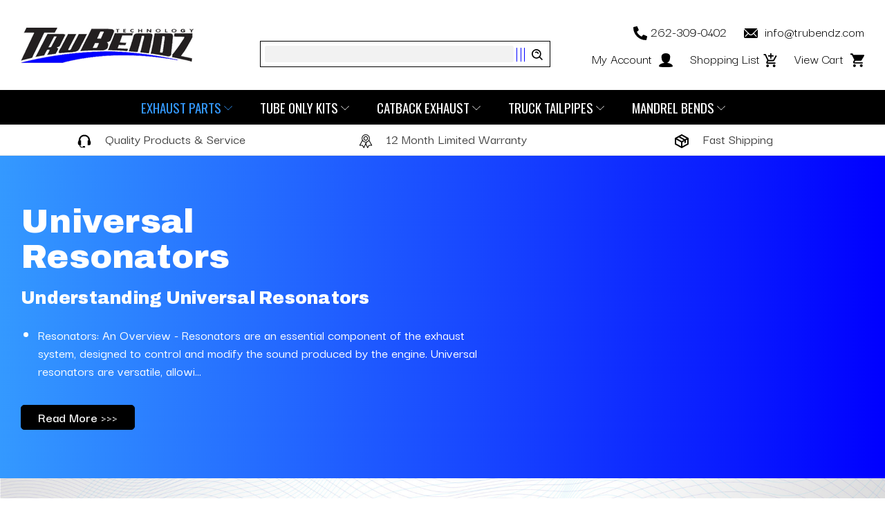

--- FILE ---
content_type: text/html; charset=UTF-8
request_url: https://www.trubendz.com/categories/exhaust-parts/universal-resonators.html
body_size: 30730
content:



<!DOCTYPE html>
<html class="no-js" lang="en">
    <head>
        <title>Exhaust Parts - Universal Resonators - TruBendz Technology</title>
        <link rel="dns-prefetch preconnect" href="https://cdn11.bigcommerce.com/s-uo0t3qj6" crossorigin><link rel="dns-prefetch preconnect" href="https://fonts.googleapis.com/" crossorigin><link rel="dns-prefetch preconnect" href="https://fonts.gstatic.com/" crossorigin>
        <meta name="keywords" content="exhaust, mufflers, mandrel bend, mandrel bends, tube, pipe, trubendz, downpipe, converter, turbo, stainless steel, aluminized steel, tubing kit, catback, aluminum, tailpipe, tip, "><link rel='canonical' href='https://www.trubendz.com/categories/exhaust-parts/universal-resonators.html' /><meta name='platform' content='bigcommerce.stencil' />
        
        

        <link href="https://cdn11.bigcommerce.com/s-uo0t3qj6/product_images/default_favicon.ico" rel="shortcut icon">
        <meta name="viewport" content="width=device-width, initial-scale=1">

        <script>
            document.documentElement.className = document.documentElement.className.replace('no-js', 'js');
        </script>

        <script>
    function browserSupportsAllFeatures() {
        return window.Promise
            && window.fetch
            && window.URL
            && window.URLSearchParams
            && window.WeakMap
            // object-fit support
            && ('objectFit' in document.documentElement.style);
    }

    function loadScript(src) {
        var js = document.createElement('script');
        js.src = src;
        js.onerror = function () {
            console.error('Failed to load polyfill script ' + src);
        };
        document.head.appendChild(js);
    }

    if (!browserSupportsAllFeatures()) {
        loadScript('https://cdn11.bigcommerce.com/s-uo0t3qj6/stencil/62851ff0-cab2-013b-e312-3e423468ec1a/e/dc272d40-d19b-013b-3b56-72e33afc0d9e/dist/theme-bundle.polyfills.js');
    }
</script>

        <script>
            window.lazySizesConfig = window.lazySizesConfig || {};
            window.lazySizesConfig.loadMode = 1;
        </script>
        <script async src="https://cdn11.bigcommerce.com/s-uo0t3qj6/stencil/62851ff0-cab2-013b-e312-3e423468ec1a/e/dc272d40-d19b-013b-3b56-72e33afc0d9e/dist/theme-bundle.head_async.js"></script>

        <script src="https://ajax.googleapis.com/ajax/libs/webfont/1.6.26/webfont.js"></script>

        <script>
            WebFont.load({
                custom: {
                    families: ['Karla', 'Roboto', 'Source Sans Pro']
                },
                classes: false
            });
        </script>

        <link href="https://fonts.googleapis.com/css?family=Montserrat:700,500%7CDarker+Grotesque:300,400,500,600,700,800,900%7CArchivo:900%7COswald:400&display=swap" rel="stylesheet">
        <link data-stencil-stylesheet href="https://cdn11.bigcommerce.com/s-uo0t3qj6/stencil/62851ff0-cab2-013b-e312-3e423468ec1a/e/dc272d40-d19b-013b-3b56-72e33afc0d9e/css/theme-8b70bc40-818c-013c-0241-52c179bbc206.css" rel="stylesheet">

        <!-- Start Tracking Code for analytics_googleanalytics4 -->

<script data-cfasync="false" src="https://cdn11.bigcommerce.com/shared/js/google_analytics4_bodl_subscribers-358423becf5d870b8b603a81de597c10f6bc7699.js" integrity="sha256-gtOfJ3Avc1pEE/hx6SKj/96cca7JvfqllWA9FTQJyfI=" crossorigin="anonymous"></script>
<script data-cfasync="false">
  (function () {
    window.dataLayer = window.dataLayer || [];

    function gtag(){
        dataLayer.push(arguments);
    }

    function initGA4(event) {
         function setupGtag() {
            function configureGtag() {
                gtag('js', new Date());
                gtag('set', 'developer_id.dMjk3Nj', true);
                gtag('config', 'G-3GHPZR56M9');
            }

            var script = document.createElement('script');

            script.src = 'https://www.googletagmanager.com/gtag/js?id=G-3GHPZR56M9';
            script.async = true;
            script.onload = configureGtag;

            document.head.appendChild(script);
        }

        setupGtag();

        if (typeof subscribeOnBodlEvents === 'function') {
            subscribeOnBodlEvents('G-3GHPZR56M9', false);
        }

        window.removeEventListener(event.type, initGA4);
    }

    

    var eventName = document.readyState === 'complete' ? 'consentScriptsLoaded' : 'DOMContentLoaded';
    window.addEventListener(eventName, initGA4, false);
  })()
</script>

<!-- End Tracking Code for analytics_googleanalytics4 -->

<!-- Start Tracking Code for analytics_siteverification -->

<meta name="google-site-verification" content="7Meh-J7XLMs8GwqXk-xMHgS2n-T3tbcVvU8k_uMaMxA" />
<meta name="google-site-verification" content="9fMqeF3Cdjd343LjV6d7m9t-cgAAs_srVNkQtcIUFGI" />

<!-- End Tracking Code for analytics_siteverification -->


<script type="text/javascript" src="https://checkout-sdk.bigcommerce.com/v1/loader.js" defer></script>
<script type="text/javascript">
var BCData = {};
</script>

 <script data-cfasync="false" src="https://microapps.bigcommerce.com/bodl-events/1.9.4/index.js" integrity="sha256-Y0tDj1qsyiKBRibKllwV0ZJ1aFlGYaHHGl/oUFoXJ7Y=" nonce="" crossorigin="anonymous"></script>
 <script data-cfasync="false" nonce="">

 (function() {
    function decodeBase64(base64) {
       const text = atob(base64);
       const length = text.length;
       const bytes = new Uint8Array(length);
       for (let i = 0; i < length; i++) {
          bytes[i] = text.charCodeAt(i);
       }
       const decoder = new TextDecoder();
       return decoder.decode(bytes);
    }
    window.bodl = JSON.parse(decodeBase64("[base64]"));
 })()

 </script>

<script nonce="">
(function () {
    var xmlHttp = new XMLHttpRequest();

    xmlHttp.open('POST', 'https://bes.gcp.data.bigcommerce.com/nobot');
    xmlHttp.setRequestHeader('Content-Type', 'application/json');
    xmlHttp.send('{"store_id":"763597","timezone_offset":"-5.0","timestamp":"2026-01-20T17:30:32.03044200Z","visit_id":"0e35b339-d13a-4acf-9fa8-4ab7149788e8","channel_id":1}');
})();
</script>
 
    </head>
    <body>
        <svg data-src="https://cdn11.bigcommerce.com/s-uo0t3qj6/stencil/62851ff0-cab2-013b-e312-3e423468ec1a/e/dc272d40-d19b-013b-3b56-72e33afc0d9e/img/icon-sprite.svg" class="icons-svg-sprite"></svg>

        <a href="#main-content" class="skip-to-main-link">Skip to main content</a>

<header class="header" role="banner">
    
    <div class="header-middle-section container">
        <div class="header-row">
                    <div class="header-logo header-logo--left">
                        <a href="https://www.trubendz.com/" class="header-logo__link">
            <div class="header-logo-image-container">
                <img class="header-logo-image" src="https://cdn11.bigcommerce.com/s-uo0t3qj6/images/stencil/250x76/trubendz_logo_final2_1422154164__50882.original.png" alt="TruBendz Technology" title="TruBendz Technology">
            </div>
</a>
                    </div>
                <div class="spacer" ></div>
            <div class="left-block header-logo--left">
                <div class="search-block">
                    <div class="dropdown-custom dropdown--quickSearch-custom" id="quickSearch" data-prevent-quick-search-close>
                        <div class="container">
    <form class="form" onsubmit="return false" data-url="/search.php" data-quick-search-form>
        <fieldset class="form-fieldset">
            <div class="form-field">
                <label class="is-srOnly" for="nav-quick-search">Search</label>
                <input class="form-input"
                       data-search-quick
                       name="nav-quick-search"
                       id="nav-quick-search"
                       data-error-message="Search field cannot be empty."                       
                       autocomplete="off"
                >
                <button type="submit" class="submit">
                    <span class="for-access">Search</span>
                    <div class="vl"></div>
                    <div class="v2"></div>
                    <div class="v3"></div> <i class="icon"><svg><use xlink:href="#icon-search" /></svg></i>
                </button>
            </div>
        </fieldset>
    </form>
    <section class="quickSearchResults" data-bind="html: results"></section>
    <p role="status"
       aria-live="polite"
       class="aria-description--hidden"
       data-search-aria-message-predefined-text="product results for"
    ></p>
</div>
                    </div>
                </div>
            </div>
            <div class="right-block ">
                <div class="phone-block">
                    <ul>
                        <li>
                            <a href="tel:262-309-0402"><i class="icon"><svg><use xlink:href="#icon-phone" /></svg></i>262-309-0402</a>
                        </li>
                        <li>
                            <a href="mailto: info@trubendz.com"><i class="icon"><svg><use xlink:href="#icon-email" /></svg></i>  info@trubendz.com</a>
                        </li>
                    </ul>                            
                </div>
                <div class="account-block">
                    <nav class="navUser">
    <ul class="navUser-section">
        
    </ul>

    <ul class="navUser-section navUser-section--alt">
        <li class="navUser-item navUser-item--account">
                <a class="navUser-action"
                    href="/account.php"
                    aria-label="My Account"
                >
                    My Account <i class="icon"><svg><use xlink:href="#icon-account" /></svg></i>
                </a>                                
        </li>
            <li class="navUser-item navUser-item-wishlist">
                <a class="navUser-action needsclick" href="/wishlist.php">
                    Shopping List<i class="icon"><svg><use xlink:href="#icon-shopping-list" /></svg></i>
                </a>
            </li>
        <li class="navUser-item navUser-item--cart">
            <a class="navUser-action"
               data-cart-preview
               data-dropdown="cart-preview-dropdown"
               data-options="align:right"
               href="/cart.php"
               aria-label="Cart with 0 items"
            >
                <span class="navUser-item-cartLabel">View Cart <i class="icon"><svg><use xlink:href="#icon-view-cart" /></svg></i></span>
                <span class="countPill cart-quantity"></span>
            </a>

            <div class="dropdown-menu" id="cart-preview-dropdown" data-dropdown-content aria-hidden="true"></div>
        </li>
    </ul>
</nav>
                </div>
            </div>
            <div class="spacer mobile" ></div>
            <div class="mobile-block mobile-menu-link">
                <ul>
                    <li>
                        <a class="menu-link" href="#">
                            <span class="for-access">Toggle Mobile Menu</span>
                            <i class="icon">
                                <svg version="1.1" xmlns="http://www.w3.org/2000/svg" width="598" height="512" viewBox="0 0 598 512">
                                    <title></title>
                                    <g id="icomoon-ignore">
                                    </g>
                                    <path fill="none" stroke-linejoin="miter" stroke-linecap="round" stroke-miterlimit="10" stroke-width="57.6" stroke="#000" d="M51.691 103.059h494.117"></path>
                                    <path fill="none" stroke-linejoin="miter" stroke-linecap="round" stroke-miterlimit="10" stroke-width="57.6" stroke="#000" d="M51.691 255.99h494.117"></path>
                                    <path fill="none" stroke-linejoin="miter" stroke-linecap="round" stroke-miterlimit="10" stroke-width="57.6" stroke="#000" d="M51.691 408.942h494.117"></path>
                                    </svg>
                            </i>
                        </a>
                    </li>
                </ul>
            </div>
        </div>
    </div>
    <div class="navigation-menu navPages-container" id="menu" data-menu>
        <div class="container">
            <nav class="navPages">
    <ul class="nav-pages-list">
            <li class="nav-pages-list-item is-active mega-menu-item capitalize">
                    <button class="action-button mega-menu-action-button" id="mega-nav-27">
                        Exhaust Parts
                        <i class="icon">
                            <svg><use xlink:href="#icon-chevron-down"></use></svg>
                        </i>
                    </button>
                    <div class="mega-menu">
                        <ul class="mega-menu-list" style="--megamenu_columns: 4">
                              <li class="nav-cat-heading">
    <a href="https://www.trubendz.com/categories/exhaust-parts/offroad-downtubes.html">
      Custom Fit  Down Pipes
    </a>
      <ul>
          <li>
            <a href="https://www.trubendz.com/categories/exhaust-parts/custom-fit-down-pipes/89-97-ford-thunderbird.html">89-97 Ford Thunderbird</a>
          </li>
      </ul>
  </li>
  <li class="nav-cat-heading">
    <a href="https://www.trubendz.com/categories/exhaust-parts/midpipes.html">
      Custom Fit Mid Pipes
    </a>
      <ul>
          <li>
            <a href="https://www.trubendz.com/categories/exhaust-parts/custom-fit-mid-pipes/89-97-ford-thunderbird.html">89-97 Ford Thunderbird</a>
          </li>
          <li>
            <a href="https://www.trubendz.com/categories/exhaust-parts/custom-fit-mid-pipes/93-98-lincoln-mark-viii.html">93-98 Lincoln Mark VIII</a>
          </li>
          <li>
            <a href="https://www.trubendz.com/categories/exhaust-parts/custom-fit-mid-pipes/89-97-mercury-cougar.html">89-97 Mercury Cougar</a>
          </li>
      </ul>
  </li>
  <li class="nav-cat-heading">
    <a href="https://www.trubendz.com/categories/exhaust-parts/direct-fit-flex-pipes.html">
      Direct Fit Flex Pipes
    </a>
      <ul>
          <li>
            <a href="https://www.trubendz.com/categories/exhaust-parts/direct-fit-flex-pipes/00-04-ford-focus.html">00-04 Ford Focus</a>
          </li>
          <li>
            <a href="https://www.trubendz.com/categories/exhaust-parts/flexpipes/95-00-ford-contour.html">95-00 Ford Contour</a>
          </li>
          <li>
            <a href="https://www.trubendz.com/categories/exhaust-parts/flexpipes/99-02-mercury-cougar.html">99-02 Mercury Cougar</a>
          </li>
      </ul>
  </li>
  <li class="nav-cat-heading">
    <a href="https://www.trubendz.com/categories/exhaust-parts/universal-mufflers.html">
      Universal Mufflers
    </a>
      <ul>
          <li>
            <a href="https://www.trubendz.com/categories/exhaust-parts/universal-mufflers/borla-oval-4-x-9-5.html">Borla - Oval 4&quot; x 9.5&quot;</a>
          </li>
          <li>
            <a href="https://www.trubendz.com/categories/exhaust-parts/universal-mufflers/flowmaster-oval-4-x-9-75.html">Flowmaster - Oval 4&quot; x 9.75&quot;</a>
          </li>
          <li>
            <a href="https://www.trubendz.com/categories/exhaust-parts/universal-mufflers/magnaflow-oval-4-x-9.html">Magnaflow - Oval 4&quot; x 9&quot;</a>
          </li>
      </ul>
  </li>
  <li class="nav-cat-heading">
    <a href="https://www.trubendz.com/categories/exhaust-parts/universal-resonators.html">
      Universal Resonators
    </a>
      <ul>
          <li>
            <a href="https://www.trubendz.com/categories/exhaust-parts/universal-mufflers/resonators-4-inch-round.html">Resonators - 4 inch Round</a>
          </li>
      </ul>
  </li>
  <li class="nav-cat-heading">
    <a href="https://www.trubendz.com/categories/exhaust-parts/universal-s-bend-offsets.html">
      Universal S-Bend Offsets
    </a>
      <ul>
          <li>
            <a href="https://www.trubendz.com/categories/exhaust-parts/universal-s-bend-offsets/replacement-offset-center-design.html">Replacement - Offset/Center Design</a>
          </li>
      </ul>
  </li>
                        </ul>
                    </div>
            </li>
            <li class="nav-pages-list-item  mega-menu-item capitalize">
                    <button class="action-button mega-menu-action-button" id="mega-nav-18">
                        Tube Only Kits
                        <i class="icon">
                            <svg><use xlink:href="#icon-chevron-down"></use></svg>
                        </i>
                    </button>
                    <div class="mega-menu">
                        <ul class="mega-menu-list" style="--megamenu_columns: 4">
                              <li class="nav-cat-heading">
    <a href="https://www.trubendz.com/categories/tubing-kits/acura.html">
      Acura
    </a>
      <ul>
          <li>
            <a href="https://www.trubendz.com/categories/tube-only-kits/acura/01-03-acura-cl.html">01-03 Acura CL</a>
          </li>
          <li>
            <a href="https://www.trubendz.com/categories/tubing-kits/acura/90-93-acura-integra.html">90-93 Acura Integra</a>
          </li>
          <li>
            <a href="https://www.trubendz.com/categories/tubing-kits/acura/94-01-acura-integra.html">94-01 Acura Integra</a>
          </li>
          <li>
            <a href="https://www.trubendz.com/categories/tubing-kits/acura/02-06-acura-rsx.html">02-06 Acura RSX</a>
          </li>
          <li>
            <a href="https://www.trubendz.com/categories/tubing-kits/acura/99-03-acura-tl.html">99-03 Acura TL</a>
          </li>
          <li>
            <a href="https://www.trubendz.com/categories/tubing-kits/acura/04-08-acura-tl.html">04-08 Acura TL</a>
          </li>
          <li>
            <a href="https://www.trubendz.com/categories/tubing-kits/acura/04-08-acura-tsx.html">04-08 Acura TSX</a>
          </li>
      </ul>
  </li>
  <li class="nav-cat-heading">
    <a href="https://www.trubendz.com/categories/tube-only-kits/toyota.html">
      Toyota
    </a>
      <ul>
          <li>
            <a href="https://www.trubendz.com/categories/tube-only-kits/toyota/03-08-toyota-corolla.html">03-08 Toyota Corolla</a>
          </li>
          <li>
            <a href="https://www.trubendz.com/categories/tube-only-kits/toyota/03-08-toyota-matrix.html">03-08 Toyota Matrix</a>
          </li>
      </ul>
  </li>
  <li class="nav-cat-heading">
    <a href="https://www.trubendz.com/categories/tubing-kits/chevrolet.html">
      Chevrolet
    </a>
      <ul>
          <li>
            <a href="https://www.trubendz.com/categories/tubing-kits/chevrolet/95-05-chevy-cavalier.html">95-05 Chevy Cavalier</a>
          </li>
          <li>
            <a href="https://www.trubendz.com/categories/tubing-kits/chevrolet/05-10-chevy-cobalt.html">05-10 Chevy Cobalt</a>
          </li>
          <li>
            <a href="https://www.trubendz.com/categories/tubing-kits/chevrolet/08-10-chevy-cobalt-ss.html">08-10 Chevy Cobalt SS</a>
          </li>
          <li>
            <a href="https://www.trubendz.com/categories/tube-only-kits/chevrolet/11-16-chevy-cruze.html">11-16 Chevy Cruze</a>
          </li>
          <li>
            <a href="https://www.trubendz.com/categories/tubing-kits/chevrolet/06-11-chevy-hhr.html">06-11 Chevy HHR</a>
          </li>
          <li>
            <a href="https://www.trubendz.com/categories/tubing-kits/chevrolet/08-10-chevy-hhr-ss.html">08-10 Chevy HHR SS</a>
          </li>
          <li>
            <a href="https://www.trubendz.com/categories/tubing-kits/chevrolet/00-05-chevy-impala.html">00-05 Chevy Impala</a>
          </li>
          <li>
            <a href="https://www.trubendz.com/categories/tubing-kits/chevrolet/06-13-chevy-impala.html">06-13 Chevy Impala</a>
          </li>
          <li>
            <a href="https://www.trubendz.com/categories/tubing-kits/chevrolet/00-05-chevy-monte-carlo.html">00-05 Chevy Monte Carlo</a>
          </li>
          <li>
            <a href="https://www.trubendz.com/categories/tubing-kits/chevrolet/06-07-chevy-monte-carlo.html">06-07 Chevy Monte Carlo</a>
          </li>
      </ul>
  </li>
  <li class="nav-cat-heading">
    <a href="https://www.trubendz.com/categories/tubing-kits/chrysler.html">
      Chrysler
    </a>
      <ul>
          <li>
            <a href="https://www.trubendz.com/categories/tubing-kits/chrysler/05-10-chrysler-300.html">05-10 Chrysler 300</a>
          </li>
          <li>
            <a href="https://www.trubendz.com/categories/tubing-kits/chrysler/11-15-chrysler-300.html">11-18 Chrysler 300</a>
          </li>
          <li>
            <a href="https://www.trubendz.com/categories/tubing-kits/chrysler/01-10-chrysler-pt-cruiser.html">01-10 Chrysler PT Cruiser</a>
          </li>
      </ul>
  </li>
  <li class="nav-cat-heading">
    <a href="https://www.trubendz.com/categories/tubing-kits/dodge.html">
      Dodge
    </a>
      <ul>
          <li>
            <a href="https://www.trubendz.com/categories/tubing-kits/dodge/08-15-dodge-challenger.html">08-18 Dodge Challenger</a>
          </li>
          <li>
            <a href="https://www.trubendz.com/categories/tube-only-kits/dodge/17-23-dodge-charger.html">17-23 Dodge Charger</a>
          </li>
          <li>
            <a href="https://www.trubendz.com/categories/tubing-kits/dodge/06-10-dodge-charger.html">06-10 Dodge Charger</a>
          </li>
          <li>
            <a href="https://www.trubendz.com/categories/tubing-kits/dodge/11-15-dodge-charger.html">11-16 Dodge Charger</a>
          </li>
          <li>
            <a href="https://www.trubendz.com/categories/tubing-kits/dodge/05-08-dodge-magnum.html">05-08 Dodge Magnum</a>
          </li>
          <li>
            <a href="https://www.trubendz.com/categories/tubing-kits/dodge/95-99-dodge-neon.html">95-99 Dodge Neon</a>
          </li>
          <li>
            <a href="https://www.trubendz.com/categories/tubing-kits/dodge/00-05-dodge-neon.html">00-05 Dodge Neon</a>
          </li>
          <li>
            <a href="https://www.trubendz.com/categories/03-05-dodge-srt-4.html">03-05 Dodge SRT-4</a>
          </li>
      </ul>
  </li>
  <li class="nav-cat-heading">
    <a href="https://www.trubendz.com/categories/tubing-kits/ford.html">
      Ford
    </a>
      <ul>
          <li>
            <a href="https://www.trubendz.com/categories/tubing-kits/ford/95-00-ford-contour.html">95-00 Ford Contour</a>
          </li>
          <li>
            <a href="https://www.trubendz.com/categories/tubing-kits/ford/91-96-ford-escort.html">91-96 Ford Escort</a>
          </li>
          <li>
            <a href="https://www.trubendz.com/categories/tubing-kits/ford/97-03-ford-escort.html">97-03 Ford Escort</a>
          </li>
          <li>
            <a href="https://www.trubendz.com/categories/tubing-kits/ford/00-07-ford-focus.html">00-07 Ford Focus</a>
          </li>
          <li>
            <a href="https://www.trubendz.com/categories/tubing-kits/ford/08-11-ford-focus.html">08-11 Ford Focus</a>
          </li>
          <li>
            <a href="https://www.trubendz.com/categories/tubing-kits/ford/88-92-ford-probe.html">88-92 Ford Probe</a>
          </li>
          <li>
            <a href="https://www.trubendz.com/categories/tubing-kits/ford/93-97-ford-probe.html">93-97 Ford Probe</a>
          </li>
          <li>
            <a href="https://www.trubendz.com/categories/tubing-kits/ford/89-97-ford-thunderbird.html">92-97 Ford Thunderbird</a>
          </li>
      </ul>
  </li>
  <li class="nav-cat-heading">
    <a href="https://www.trubendz.com/categories/tubing-kits/honda.html">
      Honda
    </a>
      <ul>
          <li>
            <a href="https://www.trubendz.com/categories/tubing-kits/honda/90-93-honda-accord.html">90-93 Honda Accord</a>
          </li>
          <li>
            <a href="https://www.trubendz.com/categories/tubing-kits/honda/94-97-honda-accord.html">94-97 Honda Accord</a>
          </li>
          <li>
            <a href="https://www.trubendz.com/categories/tubing-kits/honda/98-02-honda-accord.html">98-02 Honda Accord</a>
          </li>
          <li>
            <a href="https://www.trubendz.com/categories/tubing-kits/honda/03-07-honda-accord.html">03-07 Honda Accord</a>
          </li>
          <li>
            <a href="https://www.trubendz.com/categories/tubing-kits/honda/88-91-honda-civic.html">88-91 Honda Civic</a>
          </li>
          <li>
            <a href="https://www.trubendz.com/categories/tubing-kits/honda/92-95-honda-civic.html">92-95 Honda Civic</a>
          </li>
          <li>
            <a href="https://www.trubendz.com/categories/tubing-kits/honda/96-00-honda-civic.html">96-00 Honda Civic</a>
          </li>
          <li>
            <a href="https://www.trubendz.com/categories/tubing-kits/honda/01-05-honda-civic.html">01-05 Honda Civic</a>
          </li>
          <li>
            <a href="https://www.trubendz.com/categories/tubing-kits/honda/88-91-honda-crx.html">88-91 Honda CRX</a>
          </li>
          <li>
            <a href="https://www.trubendz.com/categories/tubing-kits/honda/93-97-honda-del-sol.html">93-97 Honda Del Sol</a>
          </li>
          <li>
            <a href="https://www.trubendz.com/categories/tubing-kits/honda/88-91-honda-prelude.html">88-91 Honda Prelude</a>
          </li>
          <li>
            <a href="https://www.trubendz.com/categories/tubing-kits/honda/92-96-honda-prelude.html">92-96 Honda Prelude</a>
          </li>
          <li>
            <a href="https://www.trubendz.com/categories/tubing-kits/honda/97-01-honda-prelude.html">97-01 Honda Prelude</a>
          </li>
      </ul>
  </li>
  <li class="nav-cat-heading">
    <a href="https://www.trubendz.com/categories/tubing-kits/infiniti.html">
      Infiniti
    </a>
      <ul>
          <li>
            <a href="https://www.trubendz.com/categories/tubing-kits/infiniti/91-96-infiniti-g20.html">91-96 Infiniti G20</a>
          </li>
          <li>
            <a href="https://www.trubendz.com/categories/tubing-kits/infiniti/99-02-infiniti-g20.html">99-02 Infiniti G20</a>
          </li>
          <li>
            <a href="https://www.trubendz.com/categories/tubing-kits/infiniti/96-99-infiniti-i30.html">96-99 Infiniti I30</a>
          </li>
          <li>
            <a href="https://www.trubendz.com/categories/tubing-kits/infiniti/00-04-infiniti-i30-i35.html">00-04 Infiniti I30/I35</a>
          </li>
      </ul>
  </li>
  <li class="nav-cat-heading">
    <a href="https://www.trubendz.com/categories/tubing-kits/lincoln.html">
      Lincoln
    </a>
      <ul>
          <li>
            <a href="https://www.trubendz.com/categories/tubing-kits/lincoln/93-98-lincoln-mark-viii.html">93-98 Lincoln Mark VIII</a>
          </li>
      </ul>
  </li>
  <li class="nav-cat-heading">
    <a href="https://www.trubendz.com/categories/tubing-kits/mazda.html">
      Mazda
    </a>
      <ul>
          <li>
            <a href="https://www.trubendz.com/categories/tubing-kits/mazda/03-09-mazda3.html">03-09 Mazda3</a>
          </li>
          <li>
            <a href="https://www.trubendz.com/categories/tubing-kits/mazda/07-09-mazda3-mps.html">07-09 Mazda3 MPS</a>
          </li>
          <li>
            <a href="https://www.trubendz.com/categories/tubing-kits/mazda/88-92-mazda-626.html">88-92 Mazda 626</a>
          </li>
          <li>
            <a href="https://www.trubendz.com/categories/tubing-kits/mazda/93-97-mazda-626.html">93-97 Mazda 626</a>
          </li>
          <li>
            <a href="https://www.trubendz.com/categories/tubing-kits/mazda/98-02-mazda-626.html">98-02 Mazda 626</a>
          </li>
          <li>
            <a href="https://www.trubendz.com/categories/tubing-kits/mazda/88-92-mazda-mx6.html">88-92 Mazda MX6</a>
          </li>
          <li>
            <a href="https://www.trubendz.com/categories/tubing-kits/mazda/93-97-mazda-mx6.html">93-97 Mazda MX6</a>
          </li>
      </ul>
  </li>
  <li class="nav-cat-heading">
    <a href="https://www.trubendz.com/categories/tubing-kits/mercury.html">
      Mercury
    </a>
      <ul>
          <li>
            <a href="https://www.trubendz.com/categories/tubing-kits/mercury/89-97-mercury-cougar.html">92-97 Mercury Cougar</a>
          </li>
          <li>
            <a href="https://www.trubendz.com/categories/tubing-kits/mercury/99-02-mercury-cougar.html">99-02 Mercury Cougar</a>
          </li>
      </ul>
  </li>
  <li class="nav-cat-heading">
    <a href="https://www.trubendz.com/categories/tubing-kits/mitsubishi.html">
      Mitsubishi
    </a>
      <ul>
          <li>
            <a href="https://www.trubendz.com/categories/tubing-kits/mitsubishi/90-94-mitsubishi-eclipse.html">90-94 Mitsubishi Eclipse</a>
          </li>
      </ul>
  </li>
  <li class="nav-cat-heading">
    <a href="https://www.trubendz.com/categories/tubing-kits/nissan.html">
      Nissan
    </a>
      <ul>
          <li>
            <a href="https://www.trubendz.com/categories/tubing-kits/nissan/95-99-nissan-maxima.html">95-99 Nissan Maxima</a>
          </li>
          <li>
            <a href="https://www.trubendz.com/categories/tubing-kits/nissan/00-03-nissan-maxima.html">00-03 Nissan Maxima</a>
          </li>
          <li>
            <a href="https://www.trubendz.com/categories/tube-only-kits/nissan/07-12-nissan-sentra.html">07-12 Nissan Sentra</a>
          </li>
      </ul>
  </li>
  <li class="nav-cat-heading">
    <a href="https://www.trubendz.com/categories/tubing-kits/pontiac.html">
      Pontiac
    </a>
      <ul>
          <li>
            <a href="https://www.trubendz.com/categories/tube-only-kits/pontiac/03-08-pontiac-vibe.html">03-08 Pontiac Vibe</a>
          </li>
          <li>
            <a href="https://www.trubendz.com/categories/tubing-kits/pontiac/05-10-pontiac-g5.html">05-10 Pontiac G5</a>
          </li>
          <li>
            <a href="https://www.trubendz.com/categories/tubing-kits/pontiac/97-03-pontiac-grand-prix.html">97-03 Pontiac Grand Prix</a>
          </li>
          <li>
            <a href="https://www.trubendz.com/categories/tubing-kits/pontiac/04-08-pontiac-grand-prix.html">04-08 Pontiac Grand Prix</a>
          </li>
          <li>
            <a href="https://www.trubendz.com/categories/tubing-kits/pontiac/95-05-pontiac-sunfire.html">95-05 Pontiac Sunfire</a>
          </li>
      </ul>
  </li>
  <li class="nav-cat-heading">
    <a href="https://www.trubendz.com/categories/tubing-kits/saturn.html">
      Saturn
    </a>
      <ul>
          <li>
            <a href="https://www.trubendz.com/categories/tubing-kits/saturn/03-07-saturn-ion.html">03-07 Saturn Ion</a>
          </li>
      </ul>
  </li>
                        </ul>
                    </div>
            </li>
            <li class="nav-pages-list-item  mega-menu-item capitalize">
                    <button class="action-button mega-menu-action-button" id="mega-nav-20">
                        Catback Exhaust
                        <i class="icon">
                            <svg><use xlink:href="#icon-chevron-down"></use></svg>
                        </i>
                    </button>
                    <div class="mega-menu">
                        <ul class="mega-menu-list" style="--megamenu_columns: 4">
                              <li class="nav-cat-heading">
    <a href="https://www.trubendz.com/categories/catback-exhaust/chevrolet.html">
      Chevrolet
    </a>
      <ul>
          <li>
            <a href="https://www.trubendz.com/categories/catback-exhaust/chevrolet/05-10-chevy-cobalt.html">05-10 Chevy Cobalt</a>
          </li>
          <li>
            <a href="https://www.trubendz.com/categories/catback-exhaust/chevrolet/11-15-chevy-cruze.html">11-16 Chevy Cruze</a>
          </li>
      </ul>
  </li>
  <li class="nav-cat-heading">
    <a href="https://www.trubendz.com/categories/catback-exhaust/ford.html">
      Ford
    </a>
      <ul>
          <li>
            <a href="https://www.trubendz.com/categories/catback-exhaust/ford/00-07-ford-focus.html">00-07 Ford Focus</a>
          </li>
          <li>
            <a href="https://www.trubendz.com/categories/catback-exhaust/ford/08-11-ford-focus.html">08-11 Ford Focus</a>
          </li>
          <li>
            <a href="https://www.trubendz.com/categories/catback-exhaust/ford/93-97-ford-probe.html">93-97 Ford Probe</a>
          </li>
      </ul>
  </li>
  <li class="nav-cat-heading">
    <a href="https://www.trubendz.com/categories/catback-exhaust/infiniti.html">
      Infiniti
    </a>
      <ul>
          <li>
            <a href="https://www.trubendz.com/categories/catback-exhaust/infiniti/99-02-infiniti-g20.html">99-02 Infiniti G20</a>
          </li>
      </ul>
  </li>
  <li class="nav-cat-heading">
    <a href="https://www.trubendz.com/categories/catback-exhaust/mazda.html">
      Mazda
    </a>
      <ul>
          <li>
            <a href="https://www.trubendz.com/categories/catback-exhaust/mazda/03-09-mazda3.html">03-09 Mazda3</a>
          </li>
          <li>
            <a href="https://www.trubendz.com/categories/catback-exhaust/mazda/93-97-mazda-626.html">93-97 Mazda 626</a>
          </li>
          <li>
            <a href="https://www.trubendz.com/categories/catback-exhaust/mazda/98-02-mazda-626.html">98-02 Mazda 626</a>
          </li>
          <li>
            <a href="https://www.trubendz.com/categories/catback-exhaust/mazda/93-97-mazda-mx6.html">93-97 Mazda MX6</a>
          </li>
      </ul>
  </li>
  <li class="nav-cat-heading">
    <a href="https://www.trubendz.com/categories/catback-exhaust/nissan.html">
      Nissan
    </a>
      <ul>
          <li>
            <a href="https://www.trubendz.com/categories/car-exhaust/nissan/07-12-nissan-sentra.html">07-12 Nissan Sentra</a>
          </li>
          <li>
            <a href="https://www.trubendz.com/categories/catback-exhaust/nissan/90-94-nissan-sentra.html">90-94 Nissan Sentra</a>
          </li>
      </ul>
  </li>
  <li class="nav-cat-heading">
    <a href="https://www.trubendz.com/categories/catback-exhaust/pontiac.html">
      Pontiac
    </a>
      <ul>
          <li>
            <a href="https://www.trubendz.com/categories/car-exhaust/pontiac/05-10-pontiac-g5.html">05-10 Pontiac G5</a>
          </li>
      </ul>
  </li>
  <li class="nav-cat-heading">
    <a href="https://www.trubendz.com/categories/catback-exhaust/saturn.html">
      Saturn
    </a>
      <ul>
          <li>
            <a href="https://www.trubendz.com/categories/catback-exhaust/saturn/03-07-saturn-ion.html">03-07 Saturn Ion</a>
          </li>
      </ul>
  </li>
                        </ul>
                    </div>
            </li>
            <li class="nav-pages-list-item  mega-menu-item capitalize">
                    <button class="action-button mega-menu-action-button" id="mega-nav-240">
                        Truck Tailpipes
                        <i class="icon">
                            <svg><use xlink:href="#icon-chevron-down"></use></svg>
                        </i>
                    </button>
                    <div class="mega-menu">
                        <ul class="mega-menu-list" style="--megamenu_columns: 4">
                              <li class="nav-cat-heading">
    <a href="https://www.trubendz.com/categories/truck-exhaust/chevrolet.html">
      Chevrolet
    </a>
      <ul>
          <li>
            <a href="https://www.trubendz.com/categories/truck-tailpipes/chevrolet/07-13-chevy-silverado.html">07-13 Chevy Silverado 1500</a>
          </li>
          <li>
            <a href="https://www.trubendz.com/categories/truck-tailpipes/chevrolet/07-13-chevy-silverado-2500.html">07-13 Chevy Silverado 2500</a>
          </li>
          <li>
            <a href="https://www.trubendz.com/categories/truck-exhaust/chevrolet/99-06-chevy-silverado-1500-hd.html">99-06 Chevy Silverado 1500/HD</a>
          </li>
          <li>
            <a href="https://www.trubendz.com/categories/truck-exhaust/chevrolet/99-06-chevy-silverado2500-hd.html">99-06 Chevy Silverado2500/HD</a>
          </li>
          <li>
            <a href="https://www.trubendz.com/categories/truck-exhaust/chevrolet/99-06-chevy-silverado-3500.html">99-06 Chevy Silverado 3500</a>
          </li>
      </ul>
  </li>
  <li class="nav-cat-heading">
    <a href="https://www.trubendz.com/categories/truck-exhaust/ford.html">
      Ford
    </a>
      <ul>
          <li>
            <a href="https://www.trubendz.com/categories/truck-exhaust/ford/97-03-ford-f150.html">97-03 Ford F150</a>
          </li>
          <li>
            <a href="https://www.trubendz.com/categories/truck-exhaust/ford/97-03-ford-f250.html">97-03 Ford F250</a>
          </li>
      </ul>
  </li>
  <li class="nav-cat-heading">
    <a href="https://www.trubendz.com/categories/truck-exhaust/gmc.html">
      GMC
    </a>
      <ul>
          <li>
            <a href="https://www.trubendz.com/categories/truck-tailpipes/gmc/07-13-gmc-sierra.html">07-13 GMC Sierra</a>
          </li>
          <li>
            <a href="https://www.trubendz.com/categories/truck-exhaust/gmc/99-06-gmc-sierra-1500-hd.html">99-06 GMC Sierra 1500/HD</a>
          </li>
          <li>
            <a href="https://www.trubendz.com/categories/truck-exhaust/gmc/99-06-gmc-sierra-2500-hd.html">99-06 GMC Sierra 2500/HD</a>
          </li>
          <li>
            <a href="https://www.trubendz.com/categories/truck-exhaust/gmc/99-06-gmc-sierra-3500.html">99-06 GMC Sierra 3500</a>
          </li>
      </ul>
  </li>
                        </ul>
                    </div>
            </li>
            <li class="nav-pages-list-item  mega-menu-item capitalize">
                    <button class="action-button mega-menu-action-button" id="mega-nav-34">
                        Mandrel Bends
                        <i class="icon">
                            <svg><use xlink:href="#icon-chevron-down"></use></svg>
                        </i>
                    </button>
                    <div class="mega-menu">
                        <ul class="mega-menu-list" style="--megamenu_columns: 4">
                              <li class="nav-cat-heading">
    <a href="https://www.trubendz.com/categories/mandrel-bends/304-stainless-steel.html">
      304 Stainless Steel
    </a>
      <ul>
          <li>
            <a href="https://www.trubendz.com/categories/mandrel-bends/304-stainless-steel/2-00-inch.html">2.00 Inch</a>
          </li>
          <li>
            <a href="https://www.trubendz.com/categories/mandrel-bends/304-stainless-steel/2-25-inch.html">2.25 Inch</a>
          </li>
          <li>
            <a href="https://www.trubendz.com/categories/mandrel-bends/304-stainless-steel/2-50-inch.html">2.50 Inch</a>
          </li>
          <li>
            <a href="https://www.trubendz.com/categories/mandrel-bends/304-stainless-steel/3-00-inch.html">3.00 Inch</a>
          </li>
      </ul>
  </li>
  <li class="nav-cat-heading">
    <a href="https://www.trubendz.com/categories/mandrel-bends/409-stainless-steel.html">
      409 Stainless Steel
    </a>
      <ul>
          <li>
            <a href="https://www.trubendz.com/categories/mandrel-bends/409-stainless-steel/2-00-inch.html">2.00 inch</a>
          </li>
          <li>
            <a href="https://www.trubendz.com/categories/mandrel-bends/409-stainless-steel/2-25-inch.html">2.25 inch</a>
          </li>
          <li>
            <a href="https://www.trubendz.com/categories/mandrel-bends/409-stainless-steel/2-50-inch.html">2.50 inch</a>
          </li>
          <li>
            <a href="https://www.trubendz.com/categories/mandrel-bends/409-stainless-steel/3-inch.html">3.00 Inch</a>
          </li>
      </ul>
  </li>
  <li class="nav-cat-heading">
    <a href="https://www.trubendz.com/categories/mandrel-bends/aluminized-steel.html">
      Aluminized Steel
    </a>
      <ul>
          <li>
            <a href="https://www.trubendz.com/categories/mandrel-bends/aluminized-steel/2-00-inch.html">2.00 Inch</a>
          </li>
          <li>
            <a href="https://www.trubendz.com/categories/mandrel-bends/aluminized-steel/2-25-inch.html">2.25 Inch </a>
          </li>
          <li>
            <a href="https://www.trubendz.com/categories/mandrel-bends/aluminized-steel/2-50-inch.html">2.50 Inch</a>
          </li>
          <li>
            <a href="https://www.trubendz.com/categories/mandrel-bends/aluminized-steel/3-00-inch.html">3.00 Inch</a>
          </li>
      </ul>
  </li>
                        </ul>
                    </div>
            </li>
    </ul>
</nav>        </div>
    </div>
    <div class="mobile-menu-block">
    <div class="container">
        <div class="mobile-menu-block-inn">
            <div class="close-block">
                <a class="close-icon" href="javascript:void(0);">
                    <span class="for-access">Close</span>
                    <svg><use xlink:href="#icon-close"></use></svg>
                </a>
            </div>
            <ul class="navPages-list navList-treeview">
                    <li class="navPages-item tree-item-lvl-1 ActivePage mega-menu-item">
                        <!-- SECOND LEVEL STARTS -->

<a class="navPages-action" href="https://www.trubendz.com/categories/exhaust-parts.html" class="needsclick">
    Exhaust Parts
</a>
<ul class="navlist-sub nav-second-level">
    <li>
        <!-- THIRD LEVEL STARTS -->
        <a class="navPages-action" href="https://www.trubendz.com/categories/exhaust-parts/offroad-downtubes.html" class="needsclick">
            Custom Fit  Down Pipes
        </a>
        <ul class="navlist-sub nav-third-level">
            <li>
              <!-- FOURTH LEVEL STARTS -->
              <a class="navPages-action" href="https://www.trubendz.com/categories/exhaust-parts/custom-fit-down-pipes/89-97-ford-thunderbird.html" class="needsclick">
                  89-97 Ford Thunderbird
              </a>
              <ul class="navlist-sub nav-third-level">
                  <li>
                      <a class="navPages-action" href="https://www.trubendz.com/categories/exhaust-parts/custom-fit-down-pipes/89-97-ford-thunderbird/89-93-thunderbird-3-8l.html" class="needsclick">89-93 Thunderbird 3.8L </a>
                  </li>
                  <li>
                      <a class="navPages-action" href="https://www.trubendz.com/categories/exhaust-parts/custom-fit-down-pipes/89-97-ford-thunderbird/94-95-thunderbird-3-8l.html" class="needsclick">94-95 Thunderbird 3.8L </a>
                  </li>
              </ul>
              <!-- FOURTH LEVEL STARTS -->

            </li>
        </ul>
        <!-- THIRD LEVEL STARTS -->
    </li>
    <li>
        <!-- THIRD LEVEL STARTS -->
        <a class="navPages-action" href="https://www.trubendz.com/categories/exhaust-parts/midpipes.html" class="needsclick">
            Custom Fit Mid Pipes
        </a>
        <ul class="navlist-sub nav-third-level">
            <li>
              <!-- FOURTH LEVEL STARTS -->
                <a class="navPages-action" href="https://www.trubendz.com/categories/exhaust-parts/custom-fit-mid-pipes/89-97-ford-thunderbird.html" class="needsclick">89-97 Ford Thunderbird</a>
              <!-- FOURTH LEVEL STARTS -->

            </li>
            <li>
              <!-- FOURTH LEVEL STARTS -->
                <a class="navPages-action" href="https://www.trubendz.com/categories/exhaust-parts/custom-fit-mid-pipes/93-98-lincoln-mark-viii.html" class="needsclick">93-98 Lincoln Mark VIII</a>
              <!-- FOURTH LEVEL STARTS -->

            </li>
            <li>
              <!-- FOURTH LEVEL STARTS -->
                <a class="navPages-action" href="https://www.trubendz.com/categories/exhaust-parts/custom-fit-mid-pipes/89-97-mercury-cougar.html" class="needsclick">89-97 Mercury Cougar</a>
              <!-- FOURTH LEVEL STARTS -->

            </li>
        </ul>
        <!-- THIRD LEVEL STARTS -->
    </li>
    <li>
        <!-- THIRD LEVEL STARTS -->
        <a class="navPages-action" href="https://www.trubendz.com/categories/exhaust-parts/direct-fit-flex-pipes.html" class="needsclick">
            Direct Fit Flex Pipes
        </a>
        <ul class="navlist-sub nav-third-level">
            <li>
              <!-- FOURTH LEVEL STARTS -->
              <a class="navPages-action" href="https://www.trubendz.com/categories/exhaust-parts/direct-fit-flex-pipes/00-04-ford-focus.html" class="needsclick">
                  00-04 Ford Focus
              </a>
              <ul class="navlist-sub nav-third-level">
                  <li>
                      <a class="navPages-action" href="https://www.trubendz.com/categories/exhaust-parts/direct-fit-flex-pipes/00-04-ford-focus/svt-2-0l.html" class="needsclick">SVT - 2.0L </a>
                  </li>
                  <li>
                      <a class="navPages-action" href="https://www.trubendz.com/categories/exhaust-parts/direct-fit-flex-pipes/00-04-ford-focus/zetec-2-0l.html" class="needsclick">Zetec - 2.0L </a>
                  </li>
              </ul>
              <!-- FOURTH LEVEL STARTS -->

            </li>
            <li>
              <!-- FOURTH LEVEL STARTS -->
                <a class="navPages-action" href="https://www.trubendz.com/categories/exhaust-parts/flexpipes/95-00-ford-contour.html" class="needsclick">95-00 Ford Contour</a>
              <!-- FOURTH LEVEL STARTS -->

            </li>
            <li>
              <!-- FOURTH LEVEL STARTS -->
                <a class="navPages-action" href="https://www.trubendz.com/categories/exhaust-parts/flexpipes/99-02-mercury-cougar.html" class="needsclick">99-02 Mercury Cougar</a>
              <!-- FOURTH LEVEL STARTS -->

            </li>
        </ul>
        <!-- THIRD LEVEL STARTS -->
    </li>
    <li>
        <!-- THIRD LEVEL STARTS -->
        <a class="navPages-action" href="https://www.trubendz.com/categories/exhaust-parts/universal-mufflers.html" class="needsclick">
            Universal Mufflers
        </a>
        <ul class="navlist-sub nav-third-level">
            <li>
              <!-- FOURTH LEVEL STARTS -->
                <a class="navPages-action" href="https://www.trubendz.com/categories/exhaust-parts/universal-mufflers/borla-oval-4-x-9-5.html" class="needsclick">Borla - Oval 4&quot; x 9.5&quot;</a>
              <!-- FOURTH LEVEL STARTS -->

            </li>
            <li>
              <!-- FOURTH LEVEL STARTS -->
                <a class="navPages-action" href="https://www.trubendz.com/categories/exhaust-parts/universal-mufflers/flowmaster-oval-4-x-9-75.html" class="needsclick">Flowmaster - Oval 4&quot; x 9.75&quot;</a>
              <!-- FOURTH LEVEL STARTS -->

            </li>
            <li>
              <!-- FOURTH LEVEL STARTS -->
                <a class="navPages-action" href="https://www.trubendz.com/categories/exhaust-parts/universal-mufflers/magnaflow-oval-4-x-9.html" class="needsclick">Magnaflow - Oval 4&quot; x 9&quot;</a>
              <!-- FOURTH LEVEL STARTS -->

            </li>
        </ul>
        <!-- THIRD LEVEL STARTS -->
    </li>
    <li>
        <!-- THIRD LEVEL STARTS -->
        <a class="navPages-action" href="https://www.trubendz.com/categories/exhaust-parts/universal-resonators.html" class="needsclick">
            Universal Resonators
        </a>
        <ul class="navlist-sub nav-third-level">
            <li>
              <!-- FOURTH LEVEL STARTS -->
                <a class="navPages-action" href="https://www.trubendz.com/categories/exhaust-parts/universal-mufflers/resonators-4-inch-round.html" class="needsclick">Resonators - 4 inch Round</a>
              <!-- FOURTH LEVEL STARTS -->

            </li>
        </ul>
        <!-- THIRD LEVEL STARTS -->
    </li>
    <li>
        <!-- THIRD LEVEL STARTS -->
        <a class="navPages-action" href="https://www.trubendz.com/categories/exhaust-parts/universal-s-bend-offsets.html" class="needsclick">
            Universal S-Bend Offsets
        </a>
        <ul class="navlist-sub nav-third-level">
            <li>
              <!-- FOURTH LEVEL STARTS -->
                <a class="navPages-action" href="https://www.trubendz.com/categories/exhaust-parts/universal-s-bend-offsets/replacement-offset-center-design.html" class="needsclick">Replacement - Offset/Center Design</a>
              <!-- FOURTH LEVEL STARTS -->

            </li>
        </ul>
        <!-- THIRD LEVEL STARTS -->
    </li>
</ul>
<!-- SECOND LEVEL ENDS -->
                    </li>
                    <li class="navPages-item tree-item-lvl-1  mega-menu-item">
                        <!-- SECOND LEVEL STARTS -->

<a class="navPages-action" href="https://www.trubendz.com/categories/tube-only-kits.html" class="needsclick">
    Tube Only Kits
</a>
<ul class="navlist-sub nav-second-level">
    <li>
        <!-- THIRD LEVEL STARTS -->
        <a class="navPages-action" href="https://www.trubendz.com/categories/tubing-kits/acura.html" class="needsclick">
            Acura
        </a>
        <ul class="navlist-sub nav-third-level">
            <li>
              <!-- FOURTH LEVEL STARTS -->
                <a class="navPages-action" href="https://www.trubendz.com/categories/tube-only-kits/acura/01-03-acura-cl.html" class="needsclick">01-03 Acura CL</a>
              <!-- FOURTH LEVEL STARTS -->

            </li>
            <li>
              <!-- FOURTH LEVEL STARTS -->
                <a class="navPages-action" href="https://www.trubendz.com/categories/tubing-kits/acura/90-93-acura-integra.html" class="needsclick">90-93 Acura Integra</a>
              <!-- FOURTH LEVEL STARTS -->

            </li>
            <li>
              <!-- FOURTH LEVEL STARTS -->
                <a class="navPages-action" href="https://www.trubendz.com/categories/tubing-kits/acura/94-01-acura-integra.html" class="needsclick">94-01 Acura Integra</a>
              <!-- FOURTH LEVEL STARTS -->

            </li>
            <li>
              <!-- FOURTH LEVEL STARTS -->
                <a class="navPages-action" href="https://www.trubendz.com/categories/tubing-kits/acura/02-06-acura-rsx.html" class="needsclick">02-06 Acura RSX</a>
              <!-- FOURTH LEVEL STARTS -->

            </li>
            <li>
              <!-- FOURTH LEVEL STARTS -->
                <a class="navPages-action" href="https://www.trubendz.com/categories/tubing-kits/acura/99-03-acura-tl.html" class="needsclick">99-03 Acura TL</a>
              <!-- FOURTH LEVEL STARTS -->

            </li>
            <li>
              <!-- FOURTH LEVEL STARTS -->
                <a class="navPages-action" href="https://www.trubendz.com/categories/tubing-kits/acura/04-08-acura-tl.html" class="needsclick">04-08 Acura TL</a>
              <!-- FOURTH LEVEL STARTS -->

            </li>
            <li>
              <!-- FOURTH LEVEL STARTS -->
                <a class="navPages-action" href="https://www.trubendz.com/categories/tubing-kits/acura/04-08-acura-tsx.html" class="needsclick">04-08 Acura TSX</a>
              <!-- FOURTH LEVEL STARTS -->

            </li>
        </ul>
        <!-- THIRD LEVEL STARTS -->
    </li>
    <li>
        <!-- THIRD LEVEL STARTS -->
        <a class="navPages-action" href="https://www.trubendz.com/categories/tube-only-kits/toyota.html" class="needsclick">
            Toyota
        </a>
        <ul class="navlist-sub nav-third-level">
            <li>
              <!-- FOURTH LEVEL STARTS -->
                <a class="navPages-action" href="https://www.trubendz.com/categories/tube-only-kits/toyota/03-08-toyota-corolla.html" class="needsclick">03-08 Toyota Corolla</a>
              <!-- FOURTH LEVEL STARTS -->

            </li>
            <li>
              <!-- FOURTH LEVEL STARTS -->
                <a class="navPages-action" href="https://www.trubendz.com/categories/tube-only-kits/toyota/03-08-toyota-matrix.html" class="needsclick">03-08 Toyota Matrix</a>
              <!-- FOURTH LEVEL STARTS -->

            </li>
        </ul>
        <!-- THIRD LEVEL STARTS -->
    </li>
    <li>
        <!-- THIRD LEVEL STARTS -->
        <a class="navPages-action" href="https://www.trubendz.com/categories/tubing-kits/chevrolet.html" class="needsclick">
            Chevrolet
        </a>
        <ul class="navlist-sub nav-third-level">
            <li>
              <!-- FOURTH LEVEL STARTS -->
                <a class="navPages-action" href="https://www.trubendz.com/categories/tubing-kits/chevrolet/95-05-chevy-cavalier.html" class="needsclick">95-05 Chevy Cavalier</a>
              <!-- FOURTH LEVEL STARTS -->

            </li>
            <li>
              <!-- FOURTH LEVEL STARTS -->
                <a class="navPages-action" href="https://www.trubendz.com/categories/tubing-kits/chevrolet/05-10-chevy-cobalt.html" class="needsclick">05-10 Chevy Cobalt</a>
              <!-- FOURTH LEVEL STARTS -->

            </li>
            <li>
              <!-- FOURTH LEVEL STARTS -->
                <a class="navPages-action" href="https://www.trubendz.com/categories/tubing-kits/chevrolet/08-10-chevy-cobalt-ss.html" class="needsclick">08-10 Chevy Cobalt SS</a>
              <!-- FOURTH LEVEL STARTS -->

            </li>
            <li>
              <!-- FOURTH LEVEL STARTS -->
                <a class="navPages-action" href="https://www.trubendz.com/categories/tube-only-kits/chevrolet/11-16-chevy-cruze.html" class="needsclick">11-16 Chevy Cruze</a>
              <!-- FOURTH LEVEL STARTS -->

            </li>
            <li>
              <!-- FOURTH LEVEL STARTS -->
                <a class="navPages-action" href="https://www.trubendz.com/categories/tubing-kits/chevrolet/06-11-chevy-hhr.html" class="needsclick">06-11 Chevy HHR</a>
              <!-- FOURTH LEVEL STARTS -->

            </li>
            <li>
              <!-- FOURTH LEVEL STARTS -->
                <a class="navPages-action" href="https://www.trubendz.com/categories/tubing-kits/chevrolet/08-10-chevy-hhr-ss.html" class="needsclick">08-10 Chevy HHR SS</a>
              <!-- FOURTH LEVEL STARTS -->

            </li>
            <li>
              <!-- FOURTH LEVEL STARTS -->
                <a class="navPages-action" href="https://www.trubendz.com/categories/tubing-kits/chevrolet/00-05-chevy-impala.html" class="needsclick">00-05 Chevy Impala</a>
              <!-- FOURTH LEVEL STARTS -->

            </li>
            <li>
              <!-- FOURTH LEVEL STARTS -->
                <a class="navPages-action" href="https://www.trubendz.com/categories/tubing-kits/chevrolet/06-13-chevy-impala.html" class="needsclick">06-13 Chevy Impala</a>
              <!-- FOURTH LEVEL STARTS -->

            </li>
            <li>
              <!-- FOURTH LEVEL STARTS -->
                <a class="navPages-action" href="https://www.trubendz.com/categories/tubing-kits/chevrolet/00-05-chevy-monte-carlo.html" class="needsclick">00-05 Chevy Monte Carlo</a>
              <!-- FOURTH LEVEL STARTS -->

            </li>
            <li>
              <!-- FOURTH LEVEL STARTS -->
                <a class="navPages-action" href="https://www.trubendz.com/categories/tubing-kits/chevrolet/06-07-chevy-monte-carlo.html" class="needsclick">06-07 Chevy Monte Carlo</a>
              <!-- FOURTH LEVEL STARTS -->

            </li>
        </ul>
        <!-- THIRD LEVEL STARTS -->
    </li>
    <li>
        <!-- THIRD LEVEL STARTS -->
        <a class="navPages-action" href="https://www.trubendz.com/categories/tubing-kits/chrysler.html" class="needsclick">
            Chrysler
        </a>
        <ul class="navlist-sub nav-third-level">
            <li>
              <!-- FOURTH LEVEL STARTS -->
                <a class="navPages-action" href="https://www.trubendz.com/categories/tubing-kits/chrysler/05-10-chrysler-300.html" class="needsclick">05-10 Chrysler 300</a>
              <!-- FOURTH LEVEL STARTS -->

            </li>
            <li>
              <!-- FOURTH LEVEL STARTS -->
                <a class="navPages-action" href="https://www.trubendz.com/categories/tubing-kits/chrysler/11-15-chrysler-300.html" class="needsclick">11-18 Chrysler 300</a>
              <!-- FOURTH LEVEL STARTS -->

            </li>
            <li>
              <!-- FOURTH LEVEL STARTS -->
                <a class="navPages-action" href="https://www.trubendz.com/categories/tubing-kits/chrysler/01-10-chrysler-pt-cruiser.html" class="needsclick">01-10 Chrysler PT Cruiser</a>
              <!-- FOURTH LEVEL STARTS -->

            </li>
        </ul>
        <!-- THIRD LEVEL STARTS -->
    </li>
    <li>
        <!-- THIRD LEVEL STARTS -->
        <a class="navPages-action" href="https://www.trubendz.com/categories/tubing-kits/dodge.html" class="needsclick">
            Dodge
        </a>
        <ul class="navlist-sub nav-third-level">
            <li>
              <!-- FOURTH LEVEL STARTS -->
                <a class="navPages-action" href="https://www.trubendz.com/categories/tubing-kits/dodge/08-15-dodge-challenger.html" class="needsclick">08-18 Dodge Challenger</a>
              <!-- FOURTH LEVEL STARTS -->

            </li>
            <li>
              <!-- FOURTH LEVEL STARTS -->
                <a class="navPages-action" href="https://www.trubendz.com/categories/tube-only-kits/dodge/17-23-dodge-charger.html" class="needsclick">17-23 Dodge Charger</a>
              <!-- FOURTH LEVEL STARTS -->

            </li>
            <li>
              <!-- FOURTH LEVEL STARTS -->
                <a class="navPages-action" href="https://www.trubendz.com/categories/tubing-kits/dodge/06-10-dodge-charger.html" class="needsclick">06-10 Dodge Charger</a>
              <!-- FOURTH LEVEL STARTS -->

            </li>
            <li>
              <!-- FOURTH LEVEL STARTS -->
                <a class="navPages-action" href="https://www.trubendz.com/categories/tubing-kits/dodge/11-15-dodge-charger.html" class="needsclick">11-16 Dodge Charger</a>
              <!-- FOURTH LEVEL STARTS -->

            </li>
            <li>
              <!-- FOURTH LEVEL STARTS -->
                <a class="navPages-action" href="https://www.trubendz.com/categories/tubing-kits/dodge/05-08-dodge-magnum.html" class="needsclick">05-08 Dodge Magnum</a>
              <!-- FOURTH LEVEL STARTS -->

            </li>
            <li>
              <!-- FOURTH LEVEL STARTS -->
                <a class="navPages-action" href="https://www.trubendz.com/categories/tubing-kits/dodge/95-99-dodge-neon.html" class="needsclick">95-99 Dodge Neon</a>
              <!-- FOURTH LEVEL STARTS -->

            </li>
            <li>
              <!-- FOURTH LEVEL STARTS -->
                <a class="navPages-action" href="https://www.trubendz.com/categories/tubing-kits/dodge/00-05-dodge-neon.html" class="needsclick">00-05 Dodge Neon</a>
              <!-- FOURTH LEVEL STARTS -->

            </li>
            <li>
              <!-- FOURTH LEVEL STARTS -->
                <a class="navPages-action" href="https://www.trubendz.com/categories/03-05-dodge-srt-4.html" class="needsclick">03-05 Dodge SRT-4</a>
              <!-- FOURTH LEVEL STARTS -->

            </li>
        </ul>
        <!-- THIRD LEVEL STARTS -->
    </li>
    <li>
        <!-- THIRD LEVEL STARTS -->
        <a class="navPages-action" href="https://www.trubendz.com/categories/tubing-kits/ford.html" class="needsclick">
            Ford
        </a>
        <ul class="navlist-sub nav-third-level">
            <li>
              <!-- FOURTH LEVEL STARTS -->
                <a class="navPages-action" href="https://www.trubendz.com/categories/tubing-kits/ford/95-00-ford-contour.html" class="needsclick">95-00 Ford Contour</a>
              <!-- FOURTH LEVEL STARTS -->

            </li>
            <li>
              <!-- FOURTH LEVEL STARTS -->
                <a class="navPages-action" href="https://www.trubendz.com/categories/tubing-kits/ford/91-96-ford-escort.html" class="needsclick">91-96 Ford Escort</a>
              <!-- FOURTH LEVEL STARTS -->

            </li>
            <li>
              <!-- FOURTH LEVEL STARTS -->
                <a class="navPages-action" href="https://www.trubendz.com/categories/tubing-kits/ford/97-03-ford-escort.html" class="needsclick">97-03 Ford Escort</a>
              <!-- FOURTH LEVEL STARTS -->

            </li>
            <li>
              <!-- FOURTH LEVEL STARTS -->
                <a class="navPages-action" href="https://www.trubendz.com/categories/tubing-kits/ford/00-07-ford-focus.html" class="needsclick">00-07 Ford Focus</a>
              <!-- FOURTH LEVEL STARTS -->

            </li>
            <li>
              <!-- FOURTH LEVEL STARTS -->
                <a class="navPages-action" href="https://www.trubendz.com/categories/tubing-kits/ford/08-11-ford-focus.html" class="needsclick">08-11 Ford Focus</a>
              <!-- FOURTH LEVEL STARTS -->

            </li>
            <li>
              <!-- FOURTH LEVEL STARTS -->
                <a class="navPages-action" href="https://www.trubendz.com/categories/tubing-kits/ford/88-92-ford-probe.html" class="needsclick">88-92 Ford Probe</a>
              <!-- FOURTH LEVEL STARTS -->

            </li>
            <li>
              <!-- FOURTH LEVEL STARTS -->
                <a class="navPages-action" href="https://www.trubendz.com/categories/tubing-kits/ford/93-97-ford-probe.html" class="needsclick">93-97 Ford Probe</a>
              <!-- FOURTH LEVEL STARTS -->

            </li>
            <li>
              <!-- FOURTH LEVEL STARTS -->
              <a class="navPages-action" href="https://www.trubendz.com/categories/tubing-kits/ford/89-97-ford-thunderbird.html" class="needsclick">
                  92-97 Ford Thunderbird
              </a>
              <ul class="navlist-sub nav-third-level">
                  <li>
                      <a class="navPages-action" href="https://www.trubendz.com/categories/tube-only-kits/ford/89-97-ford-thunderbird/dual-exhaust.html" class="needsclick">Dual Exhaust </a>
                  </li>
                  <li>
                      <a class="navPages-action" href="https://www.trubendz.com/categories/tube-only-kits/ford/89-97-ford-thunderbird/dual-exhaust-with-x-pipe.html" class="needsclick">Dual Exhaust with X-Pipe </a>
                  </li>
              </ul>
              <!-- FOURTH LEVEL STARTS -->

            </li>
        </ul>
        <!-- THIRD LEVEL STARTS -->
    </li>
    <li>
        <!-- THIRD LEVEL STARTS -->
        <a class="navPages-action" href="https://www.trubendz.com/categories/tubing-kits/honda.html" class="needsclick">
            Honda
        </a>
        <ul class="navlist-sub nav-third-level">
            <li>
              <!-- FOURTH LEVEL STARTS -->
                <a class="navPages-action" href="https://www.trubendz.com/categories/tubing-kits/honda/90-93-honda-accord.html" class="needsclick">90-93 Honda Accord</a>
              <!-- FOURTH LEVEL STARTS -->

            </li>
            <li>
              <!-- FOURTH LEVEL STARTS -->
                <a class="navPages-action" href="https://www.trubendz.com/categories/tubing-kits/honda/94-97-honda-accord.html" class="needsclick">94-97 Honda Accord</a>
              <!-- FOURTH LEVEL STARTS -->

            </li>
            <li>
              <!-- FOURTH LEVEL STARTS -->
                <a class="navPages-action" href="https://www.trubendz.com/categories/tubing-kits/honda/98-02-honda-accord.html" class="needsclick">98-02 Honda Accord</a>
              <!-- FOURTH LEVEL STARTS -->

            </li>
            <li>
              <!-- FOURTH LEVEL STARTS -->
                <a class="navPages-action" href="https://www.trubendz.com/categories/tubing-kits/honda/03-07-honda-accord.html" class="needsclick">03-07 Honda Accord</a>
              <!-- FOURTH LEVEL STARTS -->

            </li>
            <li>
              <!-- FOURTH LEVEL STARTS -->
                <a class="navPages-action" href="https://www.trubendz.com/categories/tubing-kits/honda/88-91-honda-civic.html" class="needsclick">88-91 Honda Civic</a>
              <!-- FOURTH LEVEL STARTS -->

            </li>
            <li>
              <!-- FOURTH LEVEL STARTS -->
                <a class="navPages-action" href="https://www.trubendz.com/categories/tubing-kits/honda/92-95-honda-civic.html" class="needsclick">92-95 Honda Civic</a>
              <!-- FOURTH LEVEL STARTS -->

            </li>
            <li>
              <!-- FOURTH LEVEL STARTS -->
                <a class="navPages-action" href="https://www.trubendz.com/categories/tubing-kits/honda/96-00-honda-civic.html" class="needsclick">96-00 Honda Civic</a>
              <!-- FOURTH LEVEL STARTS -->

            </li>
            <li>
              <!-- FOURTH LEVEL STARTS -->
                <a class="navPages-action" href="https://www.trubendz.com/categories/tubing-kits/honda/01-05-honda-civic.html" class="needsclick">01-05 Honda Civic</a>
              <!-- FOURTH LEVEL STARTS -->

            </li>
            <li>
              <!-- FOURTH LEVEL STARTS -->
                <a class="navPages-action" href="https://www.trubendz.com/categories/tubing-kits/honda/88-91-honda-crx.html" class="needsclick">88-91 Honda CRX</a>
              <!-- FOURTH LEVEL STARTS -->

            </li>
            <li>
              <!-- FOURTH LEVEL STARTS -->
                <a class="navPages-action" href="https://www.trubendz.com/categories/tubing-kits/honda/93-97-honda-del-sol.html" class="needsclick">93-97 Honda Del Sol</a>
              <!-- FOURTH LEVEL STARTS -->

            </li>
            <li>
              <!-- FOURTH LEVEL STARTS -->
                <a class="navPages-action" href="https://www.trubendz.com/categories/tubing-kits/honda/88-91-honda-prelude.html" class="needsclick">88-91 Honda Prelude</a>
              <!-- FOURTH LEVEL STARTS -->

            </li>
            <li>
              <!-- FOURTH LEVEL STARTS -->
                <a class="navPages-action" href="https://www.trubendz.com/categories/tubing-kits/honda/92-96-honda-prelude.html" class="needsclick">92-96 Honda Prelude</a>
              <!-- FOURTH LEVEL STARTS -->

            </li>
            <li>
              <!-- FOURTH LEVEL STARTS -->
                <a class="navPages-action" href="https://www.trubendz.com/categories/tubing-kits/honda/97-01-honda-prelude.html" class="needsclick">97-01 Honda Prelude</a>
              <!-- FOURTH LEVEL STARTS -->

            </li>
        </ul>
        <!-- THIRD LEVEL STARTS -->
    </li>
    <li>
        <!-- THIRD LEVEL STARTS -->
        <a class="navPages-action" href="https://www.trubendz.com/categories/tubing-kits/infiniti.html" class="needsclick">
            Infiniti
        </a>
        <ul class="navlist-sub nav-third-level">
            <li>
              <!-- FOURTH LEVEL STARTS -->
                <a class="navPages-action" href="https://www.trubendz.com/categories/tubing-kits/infiniti/91-96-infiniti-g20.html" class="needsclick">91-96 Infiniti G20</a>
              <!-- FOURTH LEVEL STARTS -->

            </li>
            <li>
              <!-- FOURTH LEVEL STARTS -->
                <a class="navPages-action" href="https://www.trubendz.com/categories/tubing-kits/infiniti/99-02-infiniti-g20.html" class="needsclick">99-02 Infiniti G20</a>
              <!-- FOURTH LEVEL STARTS -->

            </li>
            <li>
              <!-- FOURTH LEVEL STARTS -->
                <a class="navPages-action" href="https://www.trubendz.com/categories/tubing-kits/infiniti/96-99-infiniti-i30.html" class="needsclick">96-99 Infiniti I30</a>
              <!-- FOURTH LEVEL STARTS -->

            </li>
            <li>
              <!-- FOURTH LEVEL STARTS -->
                <a class="navPages-action" href="https://www.trubendz.com/categories/tubing-kits/infiniti/00-04-infiniti-i30-i35.html" class="needsclick">00-04 Infiniti I30/I35</a>
              <!-- FOURTH LEVEL STARTS -->

            </li>
        </ul>
        <!-- THIRD LEVEL STARTS -->
    </li>
    <li>
        <!-- THIRD LEVEL STARTS -->
        <a class="navPages-action" href="https://www.trubendz.com/categories/tubing-kits/lincoln.html" class="needsclick">
            Lincoln
        </a>
        <ul class="navlist-sub nav-third-level">
            <li>
              <!-- FOURTH LEVEL STARTS -->
              <a class="navPages-action" href="https://www.trubendz.com/categories/tubing-kits/lincoln/93-98-lincoln-mark-viii.html" class="needsclick">
                  93-98 Lincoln Mark VIII
              </a>
              <ul class="navlist-sub nav-third-level">
                  <li>
                      <a class="navPages-action" href="https://www.trubendz.com/categories/tube-only-kits/lincoln/93-98-lincoln-mark-viii/dual-exhaust.html" class="needsclick">Dual Exhaust </a>
                  </li>
                  <li>
                      <a class="navPages-action" href="https://www.trubendz.com/categories/tube-only-kits/lincoln/93-98-lincoln-mark-viii/dual-exhaust-with-x-pipe.html" class="needsclick">Dual Exhaust with X-Pipe </a>
                  </li>
              </ul>
              <!-- FOURTH LEVEL STARTS -->

            </li>
        </ul>
        <!-- THIRD LEVEL STARTS -->
    </li>
    <li>
        <!-- THIRD LEVEL STARTS -->
        <a class="navPages-action" href="https://www.trubendz.com/categories/tubing-kits/mazda.html" class="needsclick">
            Mazda
        </a>
        <ul class="navlist-sub nav-third-level">
            <li>
              <!-- FOURTH LEVEL STARTS -->
                <a class="navPages-action" href="https://www.trubendz.com/categories/tubing-kits/mazda/03-09-mazda3.html" class="needsclick">03-09 Mazda3</a>
              <!-- FOURTH LEVEL STARTS -->

            </li>
            <li>
              <!-- FOURTH LEVEL STARTS -->
                <a class="navPages-action" href="https://www.trubendz.com/categories/tubing-kits/mazda/07-09-mazda3-mps.html" class="needsclick">07-09 Mazda3 MPS</a>
              <!-- FOURTH LEVEL STARTS -->

            </li>
            <li>
              <!-- FOURTH LEVEL STARTS -->
                <a class="navPages-action" href="https://www.trubendz.com/categories/tubing-kits/mazda/88-92-mazda-626.html" class="needsclick">88-92 Mazda 626</a>
              <!-- FOURTH LEVEL STARTS -->

            </li>
            <li>
              <!-- FOURTH LEVEL STARTS -->
                <a class="navPages-action" href="https://www.trubendz.com/categories/tubing-kits/mazda/93-97-mazda-626.html" class="needsclick">93-97 Mazda 626</a>
              <!-- FOURTH LEVEL STARTS -->

            </li>
            <li>
              <!-- FOURTH LEVEL STARTS -->
                <a class="navPages-action" href="https://www.trubendz.com/categories/tubing-kits/mazda/98-02-mazda-626.html" class="needsclick">98-02 Mazda 626</a>
              <!-- FOURTH LEVEL STARTS -->

            </li>
            <li>
              <!-- FOURTH LEVEL STARTS -->
                <a class="navPages-action" href="https://www.trubendz.com/categories/tubing-kits/mazda/88-92-mazda-mx6.html" class="needsclick">88-92 Mazda MX6</a>
              <!-- FOURTH LEVEL STARTS -->

            </li>
            <li>
              <!-- FOURTH LEVEL STARTS -->
                <a class="navPages-action" href="https://www.trubendz.com/categories/tubing-kits/mazda/93-97-mazda-mx6.html" class="needsclick">93-97 Mazda MX6</a>
              <!-- FOURTH LEVEL STARTS -->

            </li>
        </ul>
        <!-- THIRD LEVEL STARTS -->
    </li>
    <li>
        <!-- THIRD LEVEL STARTS -->
        <a class="navPages-action" href="https://www.trubendz.com/categories/tubing-kits/mercury.html" class="needsclick">
            Mercury
        </a>
        <ul class="navlist-sub nav-third-level">
            <li>
              <!-- FOURTH LEVEL STARTS -->
              <a class="navPages-action" href="https://www.trubendz.com/categories/tubing-kits/mercury/89-97-mercury-cougar.html" class="needsclick">
                  92-97 Mercury Cougar
              </a>
              <ul class="navlist-sub nav-third-level">
                  <li>
                      <a class="navPages-action" href="https://www.trubendz.com/categories/tube-only-kits/mercury/89-97-mercury-cougar/dual-exhaust.html" class="needsclick">Dual Exhaust </a>
                  </li>
                  <li>
                      <a class="navPages-action" href="https://www.trubendz.com/categories/tube-only-kits/mercury/89-97-mercury-cougar/dual-exhaust-with-x-pipe.html" class="needsclick">Dual Exhaust with X-Pipe </a>
                  </li>
              </ul>
              <!-- FOURTH LEVEL STARTS -->

            </li>
            <li>
              <!-- FOURTH LEVEL STARTS -->
                <a class="navPages-action" href="https://www.trubendz.com/categories/tubing-kits/mercury/99-02-mercury-cougar.html" class="needsclick">99-02 Mercury Cougar</a>
              <!-- FOURTH LEVEL STARTS -->

            </li>
        </ul>
        <!-- THIRD LEVEL STARTS -->
    </li>
    <li>
        <!-- THIRD LEVEL STARTS -->
        <a class="navPages-action" href="https://www.trubendz.com/categories/tubing-kits/mitsubishi.html" class="needsclick">
            Mitsubishi
        </a>
        <ul class="navlist-sub nav-third-level">
            <li>
              <!-- FOURTH LEVEL STARTS -->
                <a class="navPages-action" href="https://www.trubendz.com/categories/tubing-kits/mitsubishi/90-94-mitsubishi-eclipse.html" class="needsclick">90-94 Mitsubishi Eclipse</a>
              <!-- FOURTH LEVEL STARTS -->

            </li>
        </ul>
        <!-- THIRD LEVEL STARTS -->
    </li>
    <li>
        <!-- THIRD LEVEL STARTS -->
        <a class="navPages-action" href="https://www.trubendz.com/categories/tubing-kits/nissan.html" class="needsclick">
            Nissan
        </a>
        <ul class="navlist-sub nav-third-level">
            <li>
              <!-- FOURTH LEVEL STARTS -->
                <a class="navPages-action" href="https://www.trubendz.com/categories/tubing-kits/nissan/95-99-nissan-maxima.html" class="needsclick">95-99 Nissan Maxima</a>
              <!-- FOURTH LEVEL STARTS -->

            </li>
            <li>
              <!-- FOURTH LEVEL STARTS -->
                <a class="navPages-action" href="https://www.trubendz.com/categories/tubing-kits/nissan/00-03-nissan-maxima.html" class="needsclick">00-03 Nissan Maxima</a>
              <!-- FOURTH LEVEL STARTS -->

            </li>
            <li>
              <!-- FOURTH LEVEL STARTS -->
                <a class="navPages-action" href="https://www.trubendz.com/categories/tube-only-kits/nissan/07-12-nissan-sentra.html" class="needsclick">07-12 Nissan Sentra</a>
              <!-- FOURTH LEVEL STARTS -->

            </li>
        </ul>
        <!-- THIRD LEVEL STARTS -->
    </li>
    <li>
        <!-- THIRD LEVEL STARTS -->
        <a class="navPages-action" href="https://www.trubendz.com/categories/tubing-kits/pontiac.html" class="needsclick">
            Pontiac
        </a>
        <ul class="navlist-sub nav-third-level">
            <li>
              <!-- FOURTH LEVEL STARTS -->
                <a class="navPages-action" href="https://www.trubendz.com/categories/tube-only-kits/pontiac/03-08-pontiac-vibe.html" class="needsclick">03-08 Pontiac Vibe</a>
              <!-- FOURTH LEVEL STARTS -->

            </li>
            <li>
              <!-- FOURTH LEVEL STARTS -->
                <a class="navPages-action" href="https://www.trubendz.com/categories/tubing-kits/pontiac/05-10-pontiac-g5.html" class="needsclick">05-10 Pontiac G5</a>
              <!-- FOURTH LEVEL STARTS -->

            </li>
            <li>
              <!-- FOURTH LEVEL STARTS -->
                <a class="navPages-action" href="https://www.trubendz.com/categories/tubing-kits/pontiac/97-03-pontiac-grand-prix.html" class="needsclick">97-03 Pontiac Grand Prix</a>
              <!-- FOURTH LEVEL STARTS -->

            </li>
            <li>
              <!-- FOURTH LEVEL STARTS -->
                <a class="navPages-action" href="https://www.trubendz.com/categories/tubing-kits/pontiac/04-08-pontiac-grand-prix.html" class="needsclick">04-08 Pontiac Grand Prix</a>
              <!-- FOURTH LEVEL STARTS -->

            </li>
            <li>
              <!-- FOURTH LEVEL STARTS -->
                <a class="navPages-action" href="https://www.trubendz.com/categories/tubing-kits/pontiac/95-05-pontiac-sunfire.html" class="needsclick">95-05 Pontiac Sunfire</a>
              <!-- FOURTH LEVEL STARTS -->

            </li>
        </ul>
        <!-- THIRD LEVEL STARTS -->
    </li>
    <li>
        <!-- THIRD LEVEL STARTS -->
        <a class="navPages-action" href="https://www.trubendz.com/categories/tubing-kits/saturn.html" class="needsclick">
            Saturn
        </a>
        <ul class="navlist-sub nav-third-level">
            <li>
              <!-- FOURTH LEVEL STARTS -->
                <a class="navPages-action" href="https://www.trubendz.com/categories/tubing-kits/saturn/03-07-saturn-ion.html" class="needsclick">03-07 Saturn Ion</a>
              <!-- FOURTH LEVEL STARTS -->

            </li>
        </ul>
        <!-- THIRD LEVEL STARTS -->
    </li>
</ul>
<!-- SECOND LEVEL ENDS -->
                    </li>
                    <li class="navPages-item tree-item-lvl-1  mega-menu-item">
                        <!-- SECOND LEVEL STARTS -->

<a class="navPages-action" href="https://www.trubendz.com/categories/catback-exhaust.html" class="needsclick">
    Catback Exhaust
</a>
<ul class="navlist-sub nav-second-level">
    <li>
        <!-- THIRD LEVEL STARTS -->
        <a class="navPages-action" href="https://www.trubendz.com/categories/catback-exhaust/chevrolet.html" class="needsclick">
            Chevrolet
        </a>
        <ul class="navlist-sub nav-third-level">
            <li>
              <!-- FOURTH LEVEL STARTS -->
              <a class="navPages-action" href="https://www.trubendz.com/categories/catback-exhaust/chevrolet/05-10-chevy-cobalt.html" class="needsclick">
                  05-10 Chevy Cobalt
              </a>
              <ul class="navlist-sub nav-third-level">
                  <li>
                      <a class="navPages-action" href="https://www.trubendz.com/categories/catback-exhaust/chevrolet/05-10-chevy-cobalt/cobalt-borla-muffler.html" class="needsclick">Cobalt - Borla Muffler </a>
                  </li>
                  <li>
                      <a class="navPages-action" href="https://www.trubendz.com/categories/catback-exhaust/chevrolet/05-10-chevy-cobalt/magnaflow-muffler.html" class="needsclick">Cobalt - Magnaflow Muffler </a>
                  </li>
              </ul>
              <!-- FOURTH LEVEL STARTS -->

            </li>
            <li>
              <!-- FOURTH LEVEL STARTS -->
                <a class="navPages-action" href="https://www.trubendz.com/categories/catback-exhaust/chevrolet/11-15-chevy-cruze.html" class="needsclick">11-16 Chevy Cruze</a>
              <!-- FOURTH LEVEL STARTS -->

            </li>
        </ul>
        <!-- THIRD LEVEL STARTS -->
    </li>
    <li>
        <!-- THIRD LEVEL STARTS -->
        <a class="navPages-action" href="https://www.trubendz.com/categories/catback-exhaust/ford.html" class="needsclick">
            Ford
        </a>
        <ul class="navlist-sub nav-third-level">
            <li>
              <!-- FOURTH LEVEL STARTS -->
              <a class="navPages-action" href="https://www.trubendz.com/categories/catback-exhaust/ford/00-07-ford-focus.html" class="needsclick">
                  00-07 Ford Focus
              </a>
              <ul class="navlist-sub nav-third-level">
                  <li>
                      <a class="navPages-action" href="https://www.trubendz.com/categories/catback-exhaust/ford/00-07-ford-focus/borla-muffler.html" class="needsclick">Focus - Borla Muffler </a>
                  </li>
                  <li>
                      <a class="navPages-action" href="https://www.trubendz.com/categories/catback-exhaust/ford/00-07-ford-focus/magnaflow-muffler.html" class="needsclick">Focus - Magnaflow Muffler </a>
                  </li>
              </ul>
              <!-- FOURTH LEVEL STARTS -->

            </li>
            <li>
              <!-- FOURTH LEVEL STARTS -->
                <a class="navPages-action" href="https://www.trubendz.com/categories/catback-exhaust/ford/08-11-ford-focus.html" class="needsclick">08-11 Ford Focus</a>
              <!-- FOURTH LEVEL STARTS -->

            </li>
            <li>
              <!-- FOURTH LEVEL STARTS -->
              <a class="navPages-action" href="https://www.trubendz.com/categories/catback-exhaust/ford/93-97-ford-probe.html" class="needsclick">
                  93-97 Ford Probe
              </a>
              <ul class="navlist-sub nav-third-level">
                  <li>
                      <a class="navPages-action" href="https://www.trubendz.com/categories/catback-exhaust/ford/93-97-ford-probe/borla-muffler.html" class="needsclick">Probe - Borla Muffler </a>
                  </li>
                  <li>
                      <a class="navPages-action" href="https://www.trubendz.com/categories/catback-exhaust/ford/93-97-ford-probe/magnaflow-muffler.html" class="needsclick">Probe - Magnaflow Muffler </a>
                  </li>
              </ul>
              <!-- FOURTH LEVEL STARTS -->

            </li>
        </ul>
        <!-- THIRD LEVEL STARTS -->
    </li>
    <li>
        <!-- THIRD LEVEL STARTS -->
        <a class="navPages-action" href="https://www.trubendz.com/categories/catback-exhaust/infiniti.html" class="needsclick">
            Infiniti
        </a>
        <ul class="navlist-sub nav-third-level">
            <li>
              <!-- FOURTH LEVEL STARTS -->
              <a class="navPages-action" href="https://www.trubendz.com/categories/catback-exhaust/infiniti/99-02-infiniti-g20.html" class="needsclick">
                  99-02 Infiniti G20
              </a>
              <ul class="navlist-sub nav-third-level">
                  <li>
                      <a class="navPages-action" href="https://www.trubendz.com/categories/catback-exhaust/infiniti/99-02-infiniti-g20/borla-muffler.html" class="needsclick">G20 - Borla Muffler </a>
                  </li>
                  <li>
                      <a class="navPages-action" href="https://www.trubendz.com/categories/catback-exhaust/infiniti/99-02-infiniti-g20/magnaflow-muffler.html" class="needsclick">G20 - Magnaflow Muffler </a>
                  </li>
              </ul>
              <!-- FOURTH LEVEL STARTS -->

            </li>
        </ul>
        <!-- THIRD LEVEL STARTS -->
    </li>
    <li>
        <!-- THIRD LEVEL STARTS -->
        <a class="navPages-action" href="https://www.trubendz.com/categories/catback-exhaust/mazda.html" class="needsclick">
            Mazda
        </a>
        <ul class="navlist-sub nav-third-level">
            <li>
              <!-- FOURTH LEVEL STARTS -->
                <a class="navPages-action" href="https://www.trubendz.com/categories/catback-exhaust/mazda/03-09-mazda3.html" class="needsclick">03-09 Mazda3</a>
              <!-- FOURTH LEVEL STARTS -->

            </li>
            <li>
              <!-- FOURTH LEVEL STARTS -->
              <a class="navPages-action" href="https://www.trubendz.com/categories/catback-exhaust/mazda/93-97-mazda-626.html" class="needsclick">
                  93-97 Mazda 626
              </a>
              <ul class="navlist-sub nav-third-level">
                  <li>
                      <a class="navPages-action" href="https://www.trubendz.com/categories/catback-exhaust/mazda/93-97-mazda-626/borla-muffler.html" class="needsclick">626 - Borla Muffler </a>
                  </li>
                  <li>
                      <a class="navPages-action" href="https://www.trubendz.com/categories/catback-exhaust/mazda/93-97-mazda-626/magnaflow-muffler.html" class="needsclick">626 - Magnaflow Muffler </a>
                  </li>
              </ul>
              <!-- FOURTH LEVEL STARTS -->

            </li>
            <li>
              <!-- FOURTH LEVEL STARTS -->
              <a class="navPages-action" href="https://www.trubendz.com/categories/catback-exhaust/mazda/98-02-mazda-626.html" class="needsclick">
                  98-02 Mazda 626
              </a>
              <ul class="navlist-sub nav-third-level">
                  <li>
                      <a class="navPages-action" href="https://www.trubendz.com/categories/catback-exhaust/mazda/98-02-mazda-626/borla-muffler.html" class="needsclick">626 - Borla Muffler </a>
                  </li>
                  <li>
                      <a class="navPages-action" href="https://www.trubendz.com/categories/catback-exhaust/mazda/98-02-mazda-626/magnaflow-muffler.html" class="needsclick">626 - Magnaflow Muffler </a>
                  </li>
              </ul>
              <!-- FOURTH LEVEL STARTS -->

            </li>
            <li>
              <!-- FOURTH LEVEL STARTS -->
              <a class="navPages-action" href="https://www.trubendz.com/categories/catback-exhaust/mazda/93-97-mazda-mx6.html" class="needsclick">
                  93-97 Mazda MX6
              </a>
              <ul class="navlist-sub nav-third-level">
                  <li>
                      <a class="navPages-action" href="https://www.trubendz.com/categories/catback-exhaust/mazda/93-97-mazda-mx6/borla-muffler.html" class="needsclick">MX6 - Borla Muffler </a>
                  </li>
                  <li>
                      <a class="navPages-action" href="https://www.trubendz.com/categories/catback-exhaust/mazda/93-97-mazda-mx6/magnaflow-muffler.html" class="needsclick">MX6 - Magnaflow Muffler </a>
                  </li>
              </ul>
              <!-- FOURTH LEVEL STARTS -->

            </li>
        </ul>
        <!-- THIRD LEVEL STARTS -->
    </li>
    <li>
        <!-- THIRD LEVEL STARTS -->
        <a class="navPages-action" href="https://www.trubendz.com/categories/catback-exhaust/nissan.html" class="needsclick">
            Nissan
        </a>
        <ul class="navlist-sub nav-third-level">
            <li>
              <!-- FOURTH LEVEL STARTS -->
                <a class="navPages-action" href="https://www.trubendz.com/categories/car-exhaust/nissan/07-12-nissan-sentra.html" class="needsclick">07-12 Nissan Sentra</a>
              <!-- FOURTH LEVEL STARTS -->

            </li>
            <li>
              <!-- FOURTH LEVEL STARTS -->
                <a class="navPages-action" href="https://www.trubendz.com/categories/catback-exhaust/nissan/90-94-nissan-sentra.html" class="needsclick">90-94 Nissan Sentra</a>
              <!-- FOURTH LEVEL STARTS -->

            </li>
        </ul>
        <!-- THIRD LEVEL STARTS -->
    </li>
    <li>
        <!-- THIRD LEVEL STARTS -->
        <a class="navPages-action" href="https://www.trubendz.com/categories/catback-exhaust/pontiac.html" class="needsclick">
            Pontiac
        </a>
        <ul class="navlist-sub nav-third-level">
            <li>
              <!-- FOURTH LEVEL STARTS -->
              <a class="navPages-action" href="https://www.trubendz.com/categories/car-exhaust/pontiac/05-10-pontiac-g5.html" class="needsclick">
                  05-10 Pontiac G5
              </a>
              <ul class="navlist-sub nav-third-level">
                  <li>
                      <a class="navPages-action" href="https://www.trubendz.com/categories/catback-exhaust/pontiac/05-10-pontiac-g5/borla-muffler.html" class="needsclick">G5 - Borla Muffler </a>
                  </li>
                  <li>
                      <a class="navPages-action" href="https://www.trubendz.com/categories/catback-exhaust/pontiac/05-10-pontiac-g5/magnaflow-muffler.html" class="needsclick">G5 - Magnaflow Muffler </a>
                  </li>
              </ul>
              <!-- FOURTH LEVEL STARTS -->

            </li>
        </ul>
        <!-- THIRD LEVEL STARTS -->
    </li>
    <li>
        <!-- THIRD LEVEL STARTS -->
        <a class="navPages-action" href="https://www.trubendz.com/categories/catback-exhaust/saturn.html" class="needsclick">
            Saturn
        </a>
        <ul class="navlist-sub nav-third-level">
            <li>
              <!-- FOURTH LEVEL STARTS -->
              <a class="navPages-action" href="https://www.trubendz.com/categories/catback-exhaust/saturn/03-07-saturn-ion.html" class="needsclick">
                  03-07 Saturn Ion
              </a>
              <ul class="navlist-sub nav-third-level">
                  <li>
                      <a class="navPages-action" href="https://www.trubendz.com/categories/catback-exhaust/saturn/03-07-saturn-ion/borla-muffler.html" class="needsclick">Ion - Borla Muffler </a>
                  </li>
                  <li>
                      <a class="navPages-action" href="https://www.trubendz.com/categories/catback-exhaust/saturn/03-07-saturn-ion/magnaflow-muffler.html" class="needsclick">Ion - Magnaflow Muffler </a>
                  </li>
              </ul>
              <!-- FOURTH LEVEL STARTS -->

            </li>
        </ul>
        <!-- THIRD LEVEL STARTS -->
    </li>
</ul>
<!-- SECOND LEVEL ENDS -->
                    </li>
                    <li class="navPages-item tree-item-lvl-1  mega-menu-item">
                        <!-- SECOND LEVEL STARTS -->

<a class="navPages-action" href="https://www.trubendz.com/categories/truck-tailpipes.html" class="needsclick">
    Truck Tailpipes
</a>
<ul class="navlist-sub nav-second-level">
    <li>
        <!-- THIRD LEVEL STARTS -->
        <a class="navPages-action" href="https://www.trubendz.com/categories/truck-exhaust/chevrolet.html" class="needsclick">
            Chevrolet
        </a>
        <ul class="navlist-sub nav-third-level">
            <li>
              <!-- FOURTH LEVEL STARTS -->
                <a class="navPages-action" href="https://www.trubendz.com/categories/truck-tailpipes/chevrolet/07-13-chevy-silverado.html" class="needsclick">07-13 Chevy Silverado 1500</a>
              <!-- FOURTH LEVEL STARTS -->

            </li>
            <li>
              <!-- FOURTH LEVEL STARTS -->
                <a class="navPages-action" href="https://www.trubendz.com/categories/truck-tailpipes/chevrolet/07-13-chevy-silverado-2500.html" class="needsclick">07-13 Chevy Silverado 2500</a>
              <!-- FOURTH LEVEL STARTS -->

            </li>
            <li>
              <!-- FOURTH LEVEL STARTS -->
                <a class="navPages-action" href="https://www.trubendz.com/categories/truck-exhaust/chevrolet/99-06-chevy-silverado-1500-hd.html" class="needsclick">99-06 Chevy Silverado 1500/HD</a>
              <!-- FOURTH LEVEL STARTS -->

            </li>
            <li>
              <!-- FOURTH LEVEL STARTS -->
                <a class="navPages-action" href="https://www.trubendz.com/categories/truck-exhaust/chevrolet/99-06-chevy-silverado2500-hd.html" class="needsclick">99-06 Chevy Silverado2500/HD</a>
              <!-- FOURTH LEVEL STARTS -->

            </li>
            <li>
              <!-- FOURTH LEVEL STARTS -->
                <a class="navPages-action" href="https://www.trubendz.com/categories/truck-exhaust/chevrolet/99-06-chevy-silverado-3500.html" class="needsclick">99-06 Chevy Silverado 3500</a>
              <!-- FOURTH LEVEL STARTS -->

            </li>
        </ul>
        <!-- THIRD LEVEL STARTS -->
    </li>
    <li>
        <!-- THIRD LEVEL STARTS -->
        <a class="navPages-action" href="https://www.trubendz.com/categories/truck-exhaust/ford.html" class="needsclick">
            Ford
        </a>
        <ul class="navlist-sub nav-third-level">
            <li>
              <!-- FOURTH LEVEL STARTS -->
                <a class="navPages-action" href="https://www.trubendz.com/categories/truck-exhaust/ford/97-03-ford-f150.html" class="needsclick">97-03 Ford F150</a>
              <!-- FOURTH LEVEL STARTS -->

            </li>
            <li>
              <!-- FOURTH LEVEL STARTS -->
                <a class="navPages-action" href="https://www.trubendz.com/categories/truck-exhaust/ford/97-03-ford-f250.html" class="needsclick">97-03 Ford F250</a>
              <!-- FOURTH LEVEL STARTS -->

            </li>
        </ul>
        <!-- THIRD LEVEL STARTS -->
    </li>
    <li>
        <!-- THIRD LEVEL STARTS -->
        <a class="navPages-action" href="https://www.trubendz.com/categories/truck-exhaust/gmc.html" class="needsclick">
            GMC
        </a>
        <ul class="navlist-sub nav-third-level">
            <li>
              <!-- FOURTH LEVEL STARTS -->
                <a class="navPages-action" href="https://www.trubendz.com/categories/truck-tailpipes/gmc/07-13-gmc-sierra.html" class="needsclick">07-13 GMC Sierra</a>
              <!-- FOURTH LEVEL STARTS -->

            </li>
            <li>
              <!-- FOURTH LEVEL STARTS -->
                <a class="navPages-action" href="https://www.trubendz.com/categories/truck-exhaust/gmc/99-06-gmc-sierra-1500-hd.html" class="needsclick">99-06 GMC Sierra 1500/HD</a>
              <!-- FOURTH LEVEL STARTS -->

            </li>
            <li>
              <!-- FOURTH LEVEL STARTS -->
                <a class="navPages-action" href="https://www.trubendz.com/categories/truck-exhaust/gmc/99-06-gmc-sierra-2500-hd.html" class="needsclick">99-06 GMC Sierra 2500/HD</a>
              <!-- FOURTH LEVEL STARTS -->

            </li>
            <li>
              <!-- FOURTH LEVEL STARTS -->
                <a class="navPages-action" href="https://www.trubendz.com/categories/truck-exhaust/gmc/99-06-gmc-sierra-3500.html" class="needsclick">99-06 GMC Sierra 3500</a>
              <!-- FOURTH LEVEL STARTS -->

            </li>
        </ul>
        <!-- THIRD LEVEL STARTS -->
    </li>
</ul>
<!-- SECOND LEVEL ENDS -->
                    </li>
                    <li class="navPages-item tree-item-lvl-1  mega-menu-item">
                        <!-- SECOND LEVEL STARTS -->

<a class="navPages-action" href="https://www.trubendz.com/categories/mandrel-bends.html" class="needsclick">
    Mandrel Bends
</a>
<ul class="navlist-sub nav-second-level">
    <li>
        <!-- THIRD LEVEL STARTS -->
        <a class="navPages-action" href="https://www.trubendz.com/categories/mandrel-bends/304-stainless-steel.html" class="needsclick">
            304 Stainless Steel
        </a>
        <ul class="navlist-sub nav-third-level">
            <li>
              <!-- FOURTH LEVEL STARTS -->
                <a class="navPages-action" href="https://www.trubendz.com/categories/mandrel-bends/304-stainless-steel/2-00-inch.html" class="needsclick">2.00 Inch</a>
              <!-- FOURTH LEVEL STARTS -->

            </li>
            <li>
              <!-- FOURTH LEVEL STARTS -->
                <a class="navPages-action" href="https://www.trubendz.com/categories/mandrel-bends/304-stainless-steel/2-25-inch.html" class="needsclick">2.25 Inch</a>
              <!-- FOURTH LEVEL STARTS -->

            </li>
            <li>
              <!-- FOURTH LEVEL STARTS -->
                <a class="navPages-action" href="https://www.trubendz.com/categories/mandrel-bends/304-stainless-steel/2-50-inch.html" class="needsclick">2.50 Inch</a>
              <!-- FOURTH LEVEL STARTS -->

            </li>
            <li>
              <!-- FOURTH LEVEL STARTS -->
                <a class="navPages-action" href="https://www.trubendz.com/categories/mandrel-bends/304-stainless-steel/3-00-inch.html" class="needsclick">3.00 Inch</a>
              <!-- FOURTH LEVEL STARTS -->

            </li>
        </ul>
        <!-- THIRD LEVEL STARTS -->
    </li>
    <li>
        <!-- THIRD LEVEL STARTS -->
        <a class="navPages-action" href="https://www.trubendz.com/categories/mandrel-bends/409-stainless-steel.html" class="needsclick">
            409 Stainless Steel
        </a>
        <ul class="navlist-sub nav-third-level">
            <li>
              <!-- FOURTH LEVEL STARTS -->
                <a class="navPages-action" href="https://www.trubendz.com/categories/mandrel-bends/409-stainless-steel/2-00-inch.html" class="needsclick">2.00 inch</a>
              <!-- FOURTH LEVEL STARTS -->

            </li>
            <li>
              <!-- FOURTH LEVEL STARTS -->
                <a class="navPages-action" href="https://www.trubendz.com/categories/mandrel-bends/409-stainless-steel/2-25-inch.html" class="needsclick">2.25 inch</a>
              <!-- FOURTH LEVEL STARTS -->

            </li>
            <li>
              <!-- FOURTH LEVEL STARTS -->
                <a class="navPages-action" href="https://www.trubendz.com/categories/mandrel-bends/409-stainless-steel/2-50-inch.html" class="needsclick">2.50 inch</a>
              <!-- FOURTH LEVEL STARTS -->

            </li>
            <li>
              <!-- FOURTH LEVEL STARTS -->
                <a class="navPages-action" href="https://www.trubendz.com/categories/mandrel-bends/409-stainless-steel/3-inch.html" class="needsclick">3.00 Inch</a>
              <!-- FOURTH LEVEL STARTS -->

            </li>
        </ul>
        <!-- THIRD LEVEL STARTS -->
    </li>
    <li>
        <!-- THIRD LEVEL STARTS -->
        <a class="navPages-action" href="https://www.trubendz.com/categories/mandrel-bends/aluminized-steel.html" class="needsclick">
            Aluminized Steel
        </a>
        <ul class="navlist-sub nav-third-level">
            <li>
              <!-- FOURTH LEVEL STARTS -->
                <a class="navPages-action" href="https://www.trubendz.com/categories/mandrel-bends/aluminized-steel/2-00-inch.html" class="needsclick">2.00 Inch</a>
              <!-- FOURTH LEVEL STARTS -->

            </li>
            <li>
              <!-- FOURTH LEVEL STARTS -->
                <a class="navPages-action" href="https://www.trubendz.com/categories/mandrel-bends/aluminized-steel/2-25-inch.html" class="needsclick">2.25 Inch </a>
              <!-- FOURTH LEVEL STARTS -->

            </li>
            <li>
              <!-- FOURTH LEVEL STARTS -->
                <a class="navPages-action" href="https://www.trubendz.com/categories/mandrel-bends/aluminized-steel/2-50-inch.html" class="needsclick">2.50 Inch</a>
              <!-- FOURTH LEVEL STARTS -->

            </li>
            <li>
              <!-- FOURTH LEVEL STARTS -->
                <a class="navPages-action" href="https://www.trubendz.com/categories/mandrel-bends/aluminized-steel/3-00-inch.html" class="needsclick">3.00 Inch</a>
              <!-- FOURTH LEVEL STARTS -->

            </li>
        </ul>
        <!-- THIRD LEVEL STARTS -->
    </li>
</ul>
<!-- SECOND LEVEL ENDS -->
                    </li>


                    <li class="navPages-item navPages-item-page">
                        <a class="navPages-action" href="/login.php">Login</a>
                    </li>
            </ul>
            
            <div class="custom-button">
                <div class="left-btn">
                    <a class="button view-cart" href="/cart.php">View Cart</a>
                </div>
                <div class="right-btn">
                    <a class="button shopping-list" href="#">Shopping List</a>
                </div>
            </div>
        </div>
    </div>
</div>
    <div class="usp-block">
        <div class="usp-block-wrap">
    <div class="container">
        <ul>
            <li>
                <p><i class="icon"><!-- Generated by IcoMoon.io -->
                    <svg version="1.1" xmlns="http://www.w3.org/2000/svg" width="512" height="512" viewBox="0 0 512 512">
                    <title></title>
                    <g id="icomoon-ignore">
                    </g>
                    <path fill="#000" d="M435.959 405.98h-44.995c-8.238-0.118-14.885-6.771-14.992-15.001v-149.966c0.117-8.232 6.76-14.874 14.981-14.992h15.003c0.142-2.462 0.224-5.34 0.224-8.238 0-39.052-14.743-74.66-38.967-101.564l0.122 0.138c-26.339-25.157-62.106-40.641-101.489-40.641-3.464 0-6.901 0.12-10.305 0.356l0.459-0.025c-2.945-0.21-6.381-0.33-9.846-0.33-39.383 0-75.15 15.483-101.546 40.694l0.056-0.053c-24.124 26.772-38.882 62.395-38.882 101.468 0 2.883 0.081 5.748 0.239 8.592l-0.017-0.394h14.992c8.231 0.117 14.874 6.761 14.992 14.981v149.987c-0.117 8.231-6.761 14.874-14.981 14.992h-14.964c0.022 33.121 26.865 59.966 59.984 59.988h30.005c-0.002-0.109-0.002-0.238-0.002-0.366 0-16.368 13.269-29.639 29.638-29.639 0.122 0 0.244 0 0.366 0.002h29.965c0.114-0.002 0.249-0.002 0.384-0.002 16.359 0 29.619 13.262 29.619 29.619 0 0.055 0 0.11-0 0.165v-0.009c0.002 0.129 0.003 0.281 0.003 0.434 0 8.163-3.318 15.553-8.679 20.892l-0.001 0.001c-5.221 5.484-12.577 8.894-20.728 8.894-0.211 0-0.42-0.002-0.63-0.007l0.031 0h-89.97c-0.461 0.009-1.004 0.014-1.548 0.014-24.375 0-46.403-10.052-62.163-26.235l-0.019-0.019c-16.203-15.78-26.254-37.807-26.254-62.183 0-0.544 0.005-1.087 0.015-1.63l-0.001 0.082c-18.25-0.724-33.943-11.012-42.272-25.964l-0.131-0.258c-11.071-17.091-17.652-37.986-17.652-60.418 0-1.178 0.018-2.352 0.054-3.522l-0.004 0.171c-0.004-0.373-0.006-0.815-0.006-1.257 0-15.736 3.011-30.769 8.489-44.554l-0.287 0.816c4.78-12.782 12.236-23.603 21.737-32.207l0.069-0.062v-12.65c-0.001-0.196-0.001-0.427-0.001-0.658 0-29.255 6.123-57.078 17.159-82.261l-0.515 1.319c21.377-50.796 60.971-90.403 110.404-111.288l1.353-0.508c24.065-10.525 52.108-16.65 81.582-16.65s57.517 6.125 82.928 17.17l-1.346-0.521c50.786 21.385 90.383 60.976 111.269 110.403l0.509 1.355c10.52 23.844 16.644 51.647 16.644 80.88 0 0.24-0 0.481-0.001 0.72v-0.037 12.727c9.569 8.688 17.021 19.536 21.603 31.784l0.183 0.561c5.145 12.919 8.127 27.892 8.127 43.561 0 0.483-0.003 0.967-0.009 1.45l0-0.074c0.034 1.026 0.053 2.233 0.053 3.445 0 22.385-6.575 43.235-17.901 60.723l0.265-0.437c-8.462 15.212-24.152 25.505-42.305 26.238l-0.099 0.003z"></path>
</svg>
                    </i> Quality Products & Service</p>
            </li>
            <li>
                <p><i class="icon"> <svg version="1.1" xmlns="http://www.w3.org/2000/svg" width="512" height="512" viewBox="0 0 512 512">
                    <title></title>
                    <g id="icomoon-ignore">
                    </g>
                    <path fill="none" stroke-linejoin="round" stroke-linecap="round" stroke-miterlimit="4" stroke-width="26.6752" stroke="#000" d="M393.111 153.143c0 75.742-61.401 137.143-137.143 137.143s-137.143-61.401-137.143-137.143c0-75.742 61.401-137.143 137.143-137.143v0c75.742 0 137.143 61.401 137.143 137.143v0z"></path>
                    <path fill="none" stroke-linejoin="round" stroke-linecap="round" stroke-miterlimit="4" stroke-width="26.6752" stroke="#000" d="M135.589 225.796l-102.474 184.474 93.059-0.461c0.028 0 0.060 0 0.092 0 6.225 0 11.675 3.319 14.677 8.284l0.043 0.077 46.409 77.832 94.639-208.194"></path>
                    <path fill="none" stroke-linejoin="round" stroke-linecap="round" stroke-miterlimit="4" stroke-width="26.6752" stroke="#000" d="M374.459 221.714l104.426 188.555-93.060-0.461c-0.027 0-0.060 0-0.092 0-6.225 0-11.675 3.319-14.676 8.284l-0.043 0.077-46.409 77.832-68.637-150.857"></path>
                    <path fill="none" stroke-linejoin="round" stroke-linecap="round" stroke-miterlimit="4" stroke-width="26.6752" stroke="#000" d="M324.539 153.143c0 37.871-30.7 68.571-68.572 68.571s-68.572-30.701-68.572-68.572c0-37.871 30.701-68.572 68.572-68.572v0c37.871 0 68.572 30.701 68.572 68.572v0z"></path>
</svg></i> 12 Month Limited Warranty</p>
            </li>
            <li>
                <p><i class="icon"><!-- Generated by IcoMoon.io -->
                    <svg version="1.1" xmlns="http://www.w3.org/2000/svg" width="512" height="512" viewBox="0 0 512 512">
                    <title></title>
                    <g id="icomoon-ignore">
                    </g>
                    <path fill="#000" d="M512.066 152.202c-0.043-1.966-0.309-3.852-0.776-5.656l0.038 0.171c-0.172-0.639-0.541-1.255-0.762-1.894-0.55-1.649-1.156-3.048-1.87-4.381l0.074 0.15c-0.418-0.689-0.983-1.255-1.452-1.918-0.822-1.203-1.678-2.256-2.615-3.231l0.008 0.008c-0.59-0.565-1.353-1.034-1.993-1.575-0.924-0.859-1.927-1.667-2.986-2.401l-0.089-0.059c-0.101-0.050-0.223-0.1-0.349-0.142l-0.020-0.006-0.197-0.148-230.076-127.915c-3.582-2.017-7.863-3.204-12.423-3.204s-8.84 1.188-12.552 3.271l0.129-0.067-231.232 127.915c-0.079 0.094-0.168 0.174-0.266 0.243l-0.005 0.003h-0.246c-0.931 0.635-1.733 1.249-2.5 1.904l0.040-0.034c-1.018 0.696-1.899 1.383-2.738 2.119l0.032-0.028c-0.636 0.761-1.26 1.603-1.832 2.482l-0.062 0.101c-0.687 0.79-1.35 1.656-1.958 2.563l-0.059 0.094c-0.54 1.001-1.048 2.18-1.454 3.406l-0.046 0.161c-0.365 0.68-0.722 1.493-1.019 2.333l-0.039 0.126c-0.418 1.6-0.684 3.45-0.738 5.352l-0.001 0.035c0 0.442-0.172 0.811-0.172 1.279v205.083c0 0.002 0 0.005 0 0.007 0 9.579 5.264 17.928 13.056 22.312l0.129 0.067 230.569 128.063c0.965 0.492 2.114 0.959 3.305 1.334l0.163 0.045c0.658 0.329 1.47 0.67 2.306 0.962l0.154 0.047c1.945 0.522 4.179 0.822 6.482 0.822s4.536-0.3 6.663-0.863l-0.181 0.041c0.985-0.334 1.798-0.675 2.583-1.063l-0.123 0.055c1.354-0.418 2.503-0.885 3.601-1.438l-0.132 0.060 0.517-0.271 230.051-127.793c7.895-4.471 13.136-12.813 13.136-22.38 0-0.002 0-0.003 0-0.006v0-204.911c0-0.442-0.147-0.787-0.172-1.23zM255.274 252.69l-177.114-99.061 70.747-39.161 175.122 100.069-68.731 38.178zM256.505 54.888l177.36 98.593-57.513 31.978-175.024-100.044zM51.028 197.169l179.377 100.34v145.43l-179.377-99.553zM281.645 443.161v-145.529l76.823-42.975v78.299l51.24-25.632v-81.447l51.24-28.683v146.192l-179.328 99.553z"></path>
</svg>
                    </i> Fast Shipping</p>
            </li>
        </ul>
    </div>
</div>
    </div>
</header>
<div data-content-region="header_bottom--global"><div data-layout-id="2601152f-e926-4a50-b754-6c5c52d77e8f">       <div data-sub-layout-container="92d73f56-b411-4bec-b5d0-e68b05a1c440" data-layout-name="Layout">
    <style data-container-styling="92d73f56-b411-4bec-b5d0-e68b05a1c440">
        [data-sub-layout-container="92d73f56-b411-4bec-b5d0-e68b05a1c440"] {
            box-sizing: border-box;
            display: flex;
            flex-wrap: wrap;
            z-index: 0;
            position: relative;
            padding-top: 0px;
            padding-right: 0px;
            padding-bottom: 0px;
            padding-left: 0px;
            margin-top: 0px;
            margin-right: 0px;
            margin-bottom: 0px;
            margin-left: 0px;
            border-width: px;
            border-style: ;
            border-color: ;
        }

        [data-sub-layout-container="92d73f56-b411-4bec-b5d0-e68b05a1c440"]:after {
            display: block;
            position: absolute;
            top: 0;
            left: 0;
            bottom: 0;
            right: 0;
            background-size: cover;
            z-index: auto;
        }
    </style>

    <div data-sub-layout="45b3bc97-d6e1-446e-a7c0-1af3b937a245">
        <style data-column-styling="45b3bc97-d6e1-446e-a7c0-1af3b937a245">
            [data-sub-layout="45b3bc97-d6e1-446e-a7c0-1af3b937a245"] {
                display: flex;
                flex-direction: column;
                box-sizing: border-box;
                flex-basis: 100%;
                max-width: 100%;
                z-index: 0;
                position: relative;
                padding-top: 0px;
                padding-right: 10.5px;
                padding-bottom: 0px;
                padding-left: 10.5px;
                margin-top: 0px;
                margin-right: 0px;
                margin-bottom: 0px;
                margin-left: 0px;
                border-width: px;
                border-style: ;
                border-color: ;
                justify-content: center;
            }
            [data-sub-layout="45b3bc97-d6e1-446e-a7c0-1af3b937a245"]:after {
                display: block;
                position: absolute;
                top: 0;
                left: 0;
                bottom: 0;
                right: 0;
                background-size: cover;
                z-index: auto;
            }
            @media only screen and (max-width: 700px) {
                [data-sub-layout="45b3bc97-d6e1-446e-a7c0-1af3b937a245"] {
                    flex-basis: 100%;
                    max-width: 100%;
                }
            }
        </style>
    </div>
</div>

</div></div>
<div data-content-region="header_bottom"></div>
        
<div class="body" id='main-content' data-currency-code="USD">
    <button id="compare-button">
    <span class="compare-icon">
        <svg xmlns="http://www.w3.org/2000/svg" width="18" height="18" viewBox="0 0 22.121 20.565" class="icon">
            <path id="random" d="M17.253,1.266V4.7h-3.17a4.408,4.408,0,0,0-3.037,1.426,37.913,37.913,0,0,0-3.531,4.607c-1.6,2.293-2.5,3.679-3.056,4.3s-.468.569-1.279.569H0v2.726H3.18a4.454,4.454,0,0,0,3.309-1.477c.866-.967,1.683-2.307,3.258-4.557a38.919,38.919,0,0,1,3.235-4.252c.648-.654.675-.618,1.1-.618h3.17V11l4.868-4.866ZM0,4.7V7.422H3.18c.811,0,.721-.055,1.279.568.359.4.949,1.25,1.687,2.321.1-.143.147-.213.253-.363.4-.573.766-1.091,1.1-1.563.117-.164.216-.294.326-.447A18.169,18.169,0,0,0,6.489,6.171,4.452,4.452,0,0,0,3.18,4.7H0Zm17.253,7.4v3.5h-3.17c-.425,0-.453.035-1.1-.619a22.717,22.717,0,0,1-1.84-2.3c-.1.138-.176.248-.278.393-.563.8-.952,1.386-1.36,1.987A18.389,18.389,0,0,0,11.046,16.9a4.409,4.409,0,0,0,3.037,1.427h3.17v3.507l4.868-4.867Z"/>
        </svg>
    </span>
    
    <a href="/compare" id="compare-button-link">
        Compare Products 
    </a>
    <span id="compare-button-count">
        (0)
    </span>
</button>     
    
        <div class="category-page-header">
            <div class="container">
                    <h1 class="page-header-title">
                        Universal Resonators
                    </h1>
                        <div class="page-header-description rich-text" style="display: none;"><h2>Understanding Universal Resonators</h2>
<ul>
<li><span><span>Resonators: An Overview -&nbsp;</span></span>Resonators are an essential component of the exhaust system, designed to control and modify the sound produced by the engine. Universal resonators are versatile, allowing for easy installation in a wide range of vehicles. They help in reducing or eliminating undesirable exhaust frequencies and resonances, resulting in a more refined and customized exhaust sound.</li>
<li><span>Sound Control and Customization -&nbsp;<span>One of the primary advantages of universal resonators is their ability to fine-tune the exhaust sound. By adjusting the length, diameter, and internal design, resonators can attenuate specific frequencies and harmonics, achieving the desired sound characteristics. Whether you're looking for a deep and aggressive tone or a milder, refined exhaust note, universal resonators offer sound customization options to suit your preferences.</span></span></li>
<li><span><span>Exhaust Performance Optimization -&nbsp;<span>Universal resonators not only control sound but also contribute to the optimization of exhaust performance. By eliminating or reducing unwanted resonances and backpressure, resonators improve exhaust flow and reduce restrictions. This leads to increased horsepower, torque, and overall engine performance. Upgrade your exhaust system with universal resonators to unlock additional performance gains.</span></span></span></li>
<li><span><span><span>Durability and Quality -&nbsp;<span>Universal resonators at TruBendz are crafted from high-quality materials, such as stainless steel, to ensure durability and longevity. Stainless steel offers excellent corrosion resistance, allowing the resonators to withstand the elements and the demands of high-performance driving. </span></span></span></span></li>
</ul>
<h2><span><span><span><span>The Benefits of Universal Resonators</span></span></span></span></h2>
<p><span><span><span><span>Now that we understand the basics of universal resonators, let's explore the distinct benefits they offer over stock or specific-fit alternatives. By investing in universal resonators, you can experience a range of advantages that enhance your vehicle's exhaust system performance, sound, and overall driving satisfaction.</span></span></span></span></p>
<ul>
<li>&nbsp;Sound Control and Refinement -&nbsp;Universal resonators provide precise sound control, allowing you to refine the exhaust note to your desired preference. Whether you want a more aggressive, sporty sound or a subdued, mellow tone, resonators offer the ability to achieve the perfect balance. Customize your vehicle's sound profile and enjoy a more engaging driving experience with our selection of universal resonators.</li>
<li><span><span>Elimination of Unwanted Resonances -&nbsp;<span>Exhaust systems can generate undesirable resonances at specific RPM ranges or under certain driving conditions. Universal resonators effectively attenuate these resonances, reducing or eliminating droning noises or unpleasant frequencies. By improving the overall sound quality, resonators provide a more enjoyable and comfortable driving experience.</span></span></span></li>
<li><span><span><span>Performance Enhancement -&nbsp;<span>By optimizing exhaust flow and reducing backpressure, universal resonators contribute to increased horsepower, torque, and overall engine performance. The improved exhaust flow allows your engine to breathe more freely, resulting in enhanced throttle response and acceleration. Experience the thrill of heightened performance with our selection of universal resonators.</span></span></span></span></li>
<li><span><span><span><span>Versatility and Fitment -&nbsp;<span>Universal resonators are designed to fit a wide range of vehicles, offering versatility and compatibility. They provide an easy and straightforward installation process, allowing for seamless integration into your exhaust system. With universal resonators, you have the freedom to upgrade and enhance your vehicle's performance, regardless of its make or model.</span></span></span></span></span></li>
</ul>
<h2><span><span><span><span><span>Installing Universal Resonators</span></span></span></span></span></h2>
<ul>
<li><span><span><span><span><span>Professional Installation Considerations -&nbsp;<span>For optimal fitment and to avoid any installation errors, professional installation by an experienced technician is recommended. Professionals possess the expertise and specialized tools required to ensure a seamless installation, minimizing the risk of leaks or damage. It also helps maintain warranties and guarantees associated with the universal resonators.</span></span></span></span></span></span></li>
<li><span><span><span><span><span><span>Post-Installation Considerations -&nbsp;<span>After installing your universal resonators, it's crucial to inspect the system for any leaks, unusual noises, or signs of improper installation. If any issues are identified, address them promptly to prevent further damage and ensure optimal performance. Regular maintenance and inspections will contribute to the longevity of your universal resonators and the overall exhaust system.</span></span></span></span></span></span></span></li>
</ul>
<h2><span><span><span><span><span><span>Conclusion</span></span></span></span></span></span></h2>
<p><span><span><span><span><span><span><span>By understanding the benefits of universal resonators, selecting the right options for your vehicle, and following proper installation guidelines, you can unlock the full potential of your exhaust system.</span></span></span></span></span></span></span></p></div>
                        <div class="page-header-description-short rich-text"><h2>Understanding Universal Resonators</h2>
<ul>
<li><span><span>Resonators: An Overview -&nbsp;</span></span>Resonators are an essential component of the exhaust system, designed to control and modify the sound produced by the engine. Universal resonators are versatile, allowi...</div>
                        <button class="button button--primary" id="description-read-more">
                            Read More >>>
                        </button>
            </div>
        </div>
<div data-content-region="category_description_bottom"></div>
<div class="category-page common-bg-image">
    <div class="container">
        <nav aria-label="Breadcrumb" class="show breadcrumbs">
    <ul class="breadcrumbs-list" itemscope itemtype="http://schema.org/BreadcrumbList">
            
                <li class="breadcrumb-item " itemprop="itemListElement" itemscope itemtype="http://schema.org/ListItem">
                    <a class="breadcrumb-label"
                       itemprop="item"
                       href="https://www.trubendz.com/"
                       
                    >
                        <span itemprop="name">Home</span>
                    </a>
                    <meta itemprop="position" content="1" />
                </li>
            <li class="seperator">/</li>
                <li class="breadcrumb-item " itemprop="itemListElement" itemscope itemtype="http://schema.org/ListItem">
                    <a class="breadcrumb-label"
                       itemprop="item"
                       href="https://www.trubendz.com/categories/exhaust-parts.html"
                       
                    >
                        <span itemprop="name">Exhaust Parts</span>
                    </a>
                    <meta itemprop="position" content="2" />
                </li>
            <li class="seperator">/</li>
                <li class="breadcrumb-item is-active" itemprop="itemListElement" itemscope itemtype="http://schema.org/ListItem">
                    <a class="breadcrumb-label"
                       itemprop="item"
                       href="https://www.trubendz.com/categories/exhaust-parts/universal-resonators.html"
                       aria-current="page"
                    >
                        <span itemprop="name">Universal Resonators</span>
                    </a>
                    <meta itemprop="position" content="3" />
                </li>
    </ul>
</nav>
            <h2 class="heading-color">Best Sellers</h2>
            <div class="category-carousel">
                <div class="featured-product">
                    <section class="productCarousel"
    data-list-name=""
    data-slick='{
        "dots": false,
        "infinite": true,
        "mobileFirst": true,
        "centerPadding": "0px",
        "slidesToShow": 3,
        "slidesToScroll": 1,
        "slide": ".js-product-slide-featured",
        "centerMode": true,
        "prevArrow": ".js-product-prev-arrow",
        "nextArrow": ".js-product-next-arrow",
        "responsive": [
            {
                "breakpoint": 1440,
                "settings": {
                    "slidesToShow": 3,
                    "slidesToScroll": 1,
                    "centerMode": true
                }
            },
            {
                "breakpoint": 1023,
                "settings": {
                    "slidesToShow": 2,
                    "slidesToScroll": 1,
                    "centerMode": true
                }
            },
            {
                "breakpoint": 800,
                "settings": {
                    "slidesToShow": 3,
                    "slidesToScroll": 1
                }
            },
            {
                "breakpoint": 550,
                "settings": {
                    "slidesToShow": 2,
                    "slidesToScroll": 1
                }
            },
            {
                "breakpoint": 479,
                "settings": {
                    "slidesToShow": 1,
                    "slidesToScroll": 1
                }
            },
            {
                "breakpoint": 300,
                "settings": {
                    "slidesToShow": 1,
                    "slidesToScroll": 1
                }
            }
        ]
    }'>
        <button
            aria-label="Go to slide [NUMBER] of 5"
            class="js-product-prev-arrow slick-prev slick-arrow"
        >
            <i class="icon"><svg><use xlink:href="#icon-chevron-left"></use></svg></i>
        </button>
    <div class='productCarousel-slide js-product-slide-featured '>
        <article
    class="card-featured card-base"
    data-comp="1030"
>
    <div class="product-top">
        <div class="left-block">
                    <button
                        class="icon-button quickview"
                        data-product-id="1030"
                    >
                        <span class="for-access">quick view</span>
                        <i class="icon quickview-icon">
                            <svg>
                                <use xlink:href="#icon-eye"></use>
                            </svg>
                        </i>
                    </button>
            <!-- <form action="/wishlist.php?action=add&product_id=1030" method="post">
                <button class="icon-button" type="submit">
                    <i class="icon heart-icon">
                        <svg>
                            <use xlink:href="#icon-heart"></use>
                        </svg>
                    </i>
                </button>
            </form> -->
                <button class="icon-button compare-product-button" >
                    <span class="for-access">compre button</span>
                    <i class="icon quickview-icon">
                        <svg xmlns="http://www.w3.org/2000/svg" viewBox="0 0 22.121 20.565">
                            <path id="random" d="M17.253,1.266V4.7h-3.17a4.408,4.408,0,0,0-3.037,1.426,37.913,37.913,0,0,0-3.531,4.607c-1.6,2.293-2.5,3.679-3.056,4.3s-.468.569-1.279.569H0v2.726H3.18a4.454,4.454,0,0,0,3.309-1.477c.866-.967,1.683-2.307,3.258-4.557a38.919,38.919,0,0,1,3.235-4.252c.648-.654.675-.618,1.1-.618h3.17V11l4.868-4.866ZM0,4.7V7.422H3.18c.811,0,.721-.055,1.279.568.359.4.949,1.25,1.687,2.321.1-.143.147-.213.253-.363.4-.573.766-1.091,1.1-1.563.117-.164.216-.294.326-.447A18.169,18.169,0,0,0,6.489,6.171,4.452,4.452,0,0,0,3.18,4.7H0Zm17.253,7.4v3.5h-3.17c-.425,0-.453.035-1.1-.619a22.717,22.717,0,0,1-1.84-2.3c-.1.138-.176.248-.278.393-.563.8-.952,1.386-1.36,1.987A18.389,18.389,0,0,0,11.046,16.9a4.409,4.409,0,0,0,3.037,1.427h3.17v3.507l4.868-4.867Z"/>
                        </svg>
                    </i>
                </button>
        </div>
        <div class="right-block">
        </div>
    </div>
    <div class="product-image">

        <div class='card-img-container '>
            <a
                class="card-figure__link"
                href="https://www.trubendz.com/products/magnaflow-14419-stainless-resonator-4-round-body-3-0-in-out-14-length.html"
                
            >
                    <img class="card-image lazyload" data-sizes="auto" src="https://cdn11.bigcommerce.com/s-uo0t3qj6/stencil/62851ff0-cab2-013b-e312-3e423468ec1a/e/dc272d40-d19b-013b-3b56-72e33afc0d9e/img/loading.svg"
                        data-src="https://cdn11.bigcommerce.com/s-uo0t3qj6/images/stencil/252x252/products/1030/4267/14419__20325.1627136449.jpg?c=2"
                        alt="Magnaflow 14419 - Stainless Resonator - 4&quot; Round Body, 3.0&quot; In/Out, 14&quot; Length" title="Magnaflow 14419 - Stainless Resonator - 4&quot; Round Body, 3.0&quot; In/Out, 14&quot; Length">
            </a>
        </div>
    </div>
    <div class="product-body">
        <div class="left-block">
            <div class="rating-container">
            </div>
            <div class="price-container">
                            <div class="price-section price-section--withoutTax rrp-price--withoutTax" >
            MSRP:
            <span data-product-rrp-price-without-tax class="price price--rrp"> 
                $130.00
            </span>
        </div>
        <div class="price-section price-section--withoutTax non-sale-price--withoutTax" style="display: none;">
            Was:
            <span data-product-non-sale-price-without-tax class="price price--non-sale">
                
            </span>
        </div>
        <div class="price-section price-section--withoutTax price-section--now" >
            <span data-product-price-without-tax class="price price--withoutTax">$120.00</span>
        </div>
            </div>
        </div>
        <div class="left-right">
            <h3 class="card-title">
                <a
                    aria-label="Magnaflow 14419 - Stainless Resonator - 4&quot; Round Body, 3.0&quot; In/Out, 14&quot; Length,$120.00
"
                    href="https://www.trubendz.com/products/magnaflow-14419-stainless-resonator-4-round-body-3-0-in-out-14-length.html"
                    
                >
                    <span class="for-mobile">Magnaflow 14419 - Stainless Resonator - ...</span>
                    <span class="for-desktop">Magnaflow 14419 - Stainless Resonator - 4" Round Body, 3.0" ...</span>
                </a>
            </h3>
        </div>

    </div>
    <div class="product-options">
        <div class="product-options">
                        <a
                            href="https://www.trubendz.com/cart.php?action=add&amp;product_id=1030"
                            data-event-type="product-click"
                            data-button-type="add-cart"
                            class="button button--blue"
                        >
                            Add to Cart
                        </a>
                        <span class="product-status-message aria-description--hidden">
                            The item has been added
                        </span>
        </div>
</article>    </div>
    <div class='productCarousel-slide js-product-slide-featured '>
        <article
    class="card-featured card-base"
    data-comp="1028"
>
    <div class="product-top">
        <div class="left-block">
                    <button
                        class="icon-button quickview"
                        data-product-id="1028"
                    >
                        <span class="for-access">quick view</span>
                        <i class="icon quickview-icon">
                            <svg>
                                <use xlink:href="#icon-eye"></use>
                            </svg>
                        </i>
                    </button>
            <!-- <form action="/wishlist.php?action=add&product_id=1028" method="post">
                <button class="icon-button" type="submit">
                    <i class="icon heart-icon">
                        <svg>
                            <use xlink:href="#icon-heart"></use>
                        </svg>
                    </i>
                </button>
            </form> -->
                <button class="icon-button compare-product-button" >
                    <span class="for-access">compre button</span>
                    <i class="icon quickview-icon">
                        <svg xmlns="http://www.w3.org/2000/svg" viewBox="0 0 22.121 20.565">
                            <path id="random" d="M17.253,1.266V4.7h-3.17a4.408,4.408,0,0,0-3.037,1.426,37.913,37.913,0,0,0-3.531,4.607c-1.6,2.293-2.5,3.679-3.056,4.3s-.468.569-1.279.569H0v2.726H3.18a4.454,4.454,0,0,0,3.309-1.477c.866-.967,1.683-2.307,3.258-4.557a38.919,38.919,0,0,1,3.235-4.252c.648-.654.675-.618,1.1-.618h3.17V11l4.868-4.866ZM0,4.7V7.422H3.18c.811,0,.721-.055,1.279.568.359.4.949,1.25,1.687,2.321.1-.143.147-.213.253-.363.4-.573.766-1.091,1.1-1.563.117-.164.216-.294.326-.447A18.169,18.169,0,0,0,6.489,6.171,4.452,4.452,0,0,0,3.18,4.7H0Zm17.253,7.4v3.5h-3.17c-.425,0-.453.035-1.1-.619a22.717,22.717,0,0,1-1.84-2.3c-.1.138-.176.248-.278.393-.563.8-.952,1.386-1.36,1.987A18.389,18.389,0,0,0,11.046,16.9a4.409,4.409,0,0,0,3.037,1.427h3.17v3.507l4.868-4.867Z"/>
                        </svg>
                    </i>
                </button>
        </div>
        <div class="right-block">
        </div>
    </div>
    <div class="product-image">

        <div class='card-img-container '>
            <a
                class="card-figure__link"
                href="https://www.trubendz.com/products/magnaflow-10425-stainless-resonator-4-round-body-2-25-in-out-18-length.html"
                
            >
                    <img class="card-image lazyload" data-sizes="auto" src="https://cdn11.bigcommerce.com/s-uo0t3qj6/stencil/62851ff0-cab2-013b-e312-3e423468ec1a/e/dc272d40-d19b-013b-3b56-72e33afc0d9e/img/loading.svg"
                        data-src="https://cdn11.bigcommerce.com/s-uo0t3qj6/images/stencil/252x252/products/1028/4270/10425__27382.1627136151.jpg?c=2"
                        alt="Magnaflow 10425 - Stainless Resonator - 4&quot; Round Body, 2.25&quot; In/Out, 18&quot; Length" title="Magnaflow 10425 - Stainless Resonator - 4&quot; Round Body, 2.25&quot; In/Out, 18&quot; Length">
            </a>
        </div>
    </div>
    <div class="product-body">
        <div class="left-block">
            <div class="rating-container">
            </div>
            <div class="price-container">
                            <div class="price-section price-section--withoutTax rrp-price--withoutTax" >
            MSRP:
            <span data-product-rrp-price-without-tax class="price price--rrp"> 
                $115.00
            </span>
        </div>
        <div class="price-section price-section--withoutTax non-sale-price--withoutTax" style="display: none;">
            Was:
            <span data-product-non-sale-price-without-tax class="price price--non-sale">
                
            </span>
        </div>
        <div class="price-section price-section--withoutTax price-section--now" >
            <span data-product-price-without-tax class="price price--withoutTax">$105.00</span>
        </div>
            </div>
        </div>
        <div class="left-right">
            <h3 class="card-title">
                <a
                    aria-label="Magnaflow 10425 - Stainless Resonator - 4&quot; Round Body, 2.25&quot; In/Out, 18&quot; Length,$105.00
"
                    href="https://www.trubendz.com/products/magnaflow-10425-stainless-resonator-4-round-body-2-25-in-out-18-length.html"
                    
                >
                    <span class="for-mobile">Magnaflow 10425 - Stainless Resonator - ...</span>
                    <span class="for-desktop">Magnaflow 10425 - Stainless Resonator - 4" Round Body, 2.25"...</span>
                </a>
            </h3>
        </div>

    </div>
    <div class="product-options">
        <div class="product-options">
                        <a
                            href="https://www.trubendz.com/cart.php?action=add&amp;product_id=1028"
                            data-event-type="product-click"
                            data-button-type="add-cart"
                            class="button button--blue"
                        >
                            Add to Cart
                        </a>
                        <span class="product-status-message aria-description--hidden">
                            The item has been added
                        </span>
        </div>
</article>    </div>
    <div class='productCarousel-slide js-product-slide-featured '>
        <article
    class="card-featured card-base"
    data-comp="895"
>
    <div class="product-top">
        <div class="left-block">
                    <button
                        class="icon-button quickview"
                        data-product-id="895"
                    >
                        <span class="for-access">quick view</span>
                        <i class="icon quickview-icon">
                            <svg>
                                <use xlink:href="#icon-eye"></use>
                            </svg>
                        </i>
                    </button>
            <!-- <form action="/wishlist.php?action=add&product_id=895" method="post">
                <button class="icon-button" type="submit">
                    <i class="icon heart-icon">
                        <svg>
                            <use xlink:href="#icon-heart"></use>
                        </svg>
                    </i>
                </button>
            </form> -->
                <button class="icon-button compare-product-button" >
                    <span class="for-access">compre button</span>
                    <i class="icon quickview-icon">
                        <svg xmlns="http://www.w3.org/2000/svg" viewBox="0 0 22.121 20.565">
                            <path id="random" d="M17.253,1.266V4.7h-3.17a4.408,4.408,0,0,0-3.037,1.426,37.913,37.913,0,0,0-3.531,4.607c-1.6,2.293-2.5,3.679-3.056,4.3s-.468.569-1.279.569H0v2.726H3.18a4.454,4.454,0,0,0,3.309-1.477c.866-.967,1.683-2.307,3.258-4.557a38.919,38.919,0,0,1,3.235-4.252c.648-.654.675-.618,1.1-.618h3.17V11l4.868-4.866ZM0,4.7V7.422H3.18c.811,0,.721-.055,1.279.568.359.4.949,1.25,1.687,2.321.1-.143.147-.213.253-.363.4-.573.766-1.091,1.1-1.563.117-.164.216-.294.326-.447A18.169,18.169,0,0,0,6.489,6.171,4.452,4.452,0,0,0,3.18,4.7H0Zm17.253,7.4v3.5h-3.17c-.425,0-.453.035-1.1-.619a22.717,22.717,0,0,1-1.84-2.3c-.1.138-.176.248-.278.393-.563.8-.952,1.386-1.36,1.987A18.389,18.389,0,0,0,11.046,16.9a4.409,4.409,0,0,0,3.037,1.427h3.17v3.507l4.868-4.867Z"/>
                        </svg>
                    </i>
                </button>
        </div>
        <div class="right-block">
        </div>
    </div>
    <div class="product-image">

        <div class='card-img-container '>
            <a
                class="card-figure__link"
                href="https://www.trubendz.com/products/magnaflow-10426-stainless-resonator-4-round-body-2-5-in-out-18-length.html"
                
            >
                    <img class="card-image lazyload" data-sizes="auto" src="https://cdn11.bigcommerce.com/s-uo0t3qj6/stencil/62851ff0-cab2-013b-e312-3e423468ec1a/e/dc272d40-d19b-013b-3b56-72e33afc0d9e/img/loading.svg"
                        data-src="https://cdn11.bigcommerce.com/s-uo0t3qj6/images/stencil/252x252/products/895/3545/10426__63846.1574285435.JPG?c=2"
                        alt="Magnaflow 10426 - Stainless Resonator - 4&quot; Round Body, 2.5&quot; In/Out, 18&quot; Length" title="Magnaflow 10426 - Stainless Resonator - 4&quot; Round Body, 2.5&quot; In/Out, 18&quot; Length">
            </a>
        </div>
    </div>
    <div class="product-body">
        <div class="left-block">
            <div class="rating-container">
            </div>
            <div class="price-container">
                            <div class="price-section price-section--withoutTax rrp-price--withoutTax" >
            MSRP:
            <span data-product-rrp-price-without-tax class="price price--rrp"> 
                $115.00
            </span>
        </div>
        <div class="price-section price-section--withoutTax non-sale-price--withoutTax" style="display: none;">
            Was:
            <span data-product-non-sale-price-without-tax class="price price--non-sale">
                
            </span>
        </div>
        <div class="price-section price-section--withoutTax price-section--now" >
            <span data-product-price-without-tax class="price price--withoutTax">$105.00</span>
        </div>
            </div>
        </div>
        <div class="left-right">
            <h3 class="card-title">
                <a
                    aria-label="Magnaflow 10426 - Stainless Resonator - 4&quot; Round Body, 2.5&quot; In/Out, 18&quot; Length,$105.00
"
                    href="https://www.trubendz.com/products/magnaflow-10426-stainless-resonator-4-round-body-2-5-in-out-18-length.html"
                    
                >
                    <span class="for-mobile">Magnaflow 10426 - Stainless Resonator - ...</span>
                    <span class="for-desktop">Magnaflow 10426 - Stainless Resonator - 4" Round Body, 2.5" ...</span>
                </a>
            </h3>
        </div>

    </div>
    <div class="product-options">
        <div class="product-options">
                        <a
                            href="https://www.trubendz.com/cart.php?action=add&amp;product_id=895"
                            data-event-type="product-click"
                            data-button-type="add-cart"
                            class="button button--blue"
                        >
                            Add to Cart
                        </a>
                        <span class="product-status-message aria-description--hidden">
                            The item has been added
                        </span>
        </div>
</article>    </div>
    <div class='productCarousel-slide js-product-slide-featured '>
        <article
    class="card-featured card-base"
    data-comp="1029"
>
    <div class="product-top">
        <div class="left-block">
                    <button
                        class="icon-button quickview"
                        data-product-id="1029"
                    >
                        <span class="for-access">quick view</span>
                        <i class="icon quickview-icon">
                            <svg>
                                <use xlink:href="#icon-eye"></use>
                            </svg>
                        </i>
                    </button>
            <!-- <form action="/wishlist.php?action=add&product_id=1029" method="post">
                <button class="icon-button" type="submit">
                    <i class="icon heart-icon">
                        <svg>
                            <use xlink:href="#icon-heart"></use>
                        </svg>
                    </i>
                </button>
            </form> -->
                <button class="icon-button compare-product-button" >
                    <span class="for-access">compre button</span>
                    <i class="icon quickview-icon">
                        <svg xmlns="http://www.w3.org/2000/svg" viewBox="0 0 22.121 20.565">
                            <path id="random" d="M17.253,1.266V4.7h-3.17a4.408,4.408,0,0,0-3.037,1.426,37.913,37.913,0,0,0-3.531,4.607c-1.6,2.293-2.5,3.679-3.056,4.3s-.468.569-1.279.569H0v2.726H3.18a4.454,4.454,0,0,0,3.309-1.477c.866-.967,1.683-2.307,3.258-4.557a38.919,38.919,0,0,1,3.235-4.252c.648-.654.675-.618,1.1-.618h3.17V11l4.868-4.866ZM0,4.7V7.422H3.18c.811,0,.721-.055,1.279.568.359.4.949,1.25,1.687,2.321.1-.143.147-.213.253-.363.4-.573.766-1.091,1.1-1.563.117-.164.216-.294.326-.447A18.169,18.169,0,0,0,6.489,6.171,4.452,4.452,0,0,0,3.18,4.7H0Zm17.253,7.4v3.5h-3.17c-.425,0-.453.035-1.1-.619a22.717,22.717,0,0,1-1.84-2.3c-.1.138-.176.248-.278.393-.563.8-.952,1.386-1.36,1.987A18.389,18.389,0,0,0,11.046,16.9a4.409,4.409,0,0,0,3.037,1.427h3.17v3.507l4.868-4.867Z"/>
                        </svg>
                    </i>
                </button>
        </div>
        <div class="right-block">
        </div>
    </div>
    <div class="product-image">

        <div class='card-img-container '>
            <a
                class="card-figure__link"
                href="https://www.trubendz.com/products/magnaflow-10415-stainless-resonator-4-round-body-2-25-in-out-14-length.html"
                
            >
                    <img class="card-image lazyload" data-sizes="auto" src="https://cdn11.bigcommerce.com/s-uo0t3qj6/stencil/62851ff0-cab2-013b-e312-3e423468ec1a/e/dc272d40-d19b-013b-3b56-72e33afc0d9e/img/loading.svg"
                        data-src="https://cdn11.bigcommerce.com/s-uo0t3qj6/images/stencil/252x252/products/1029/4271/10415__08007.1627136354.jpg?c=2"
                        alt="Magnaflow 10415 - Stainless Resonator - 4&quot; Round Body, 2.25&quot; In/Out, 14&quot; Length" title="Magnaflow 10415 - Stainless Resonator - 4&quot; Round Body, 2.25&quot; In/Out, 14&quot; Length">
            </a>
        </div>
    </div>
    <div class="product-body">
        <div class="left-block">
            <div class="rating-container">
            </div>
            <div class="price-container">
                            <div class="price-section price-section--withoutTax rrp-price--withoutTax" >
            MSRP:
            <span data-product-rrp-price-without-tax class="price price--rrp"> 
                $105.00
            </span>
        </div>
        <div class="price-section price-section--withoutTax non-sale-price--withoutTax" style="display: none;">
            Was:
            <span data-product-non-sale-price-without-tax class="price price--non-sale">
                
            </span>
        </div>
        <div class="price-section price-section--withoutTax price-section--now" >
            <span data-product-price-without-tax class="price price--withoutTax">$95.00</span>
        </div>
            </div>
        </div>
        <div class="left-right">
            <h3 class="card-title">
                <a
                    aria-label="Magnaflow 10415 - Stainless Resonator - 4&quot; Round Body, 2.25&quot; In/Out, 14&quot; Length,$95.00
"
                    href="https://www.trubendz.com/products/magnaflow-10415-stainless-resonator-4-round-body-2-25-in-out-14-length.html"
                    
                >
                    <span class="for-mobile">Magnaflow 10415 - Stainless Resonator - ...</span>
                    <span class="for-desktop">Magnaflow 10415 - Stainless Resonator - 4" Round Body, 2.25"...</span>
                </a>
            </h3>
        </div>

    </div>
    <div class="product-options">
        <div class="product-options">
                        <a
                            href="https://www.trubendz.com/cart.php?action=add&amp;product_id=1029"
                            data-event-type="product-click"
                            data-button-type="add-cart"
                            class="button button--blue"
                        >
                            Add to Cart
                        </a>
                        <span class="product-status-message aria-description--hidden">
                            The item has been added
                        </span>
        </div>
</article>    </div>
    <div class='productCarousel-slide js-product-slide-featured '>
        <article
    class="card-featured card-base"
    data-comp="891"
>
    <div class="product-top">
        <div class="left-block">
                    <button
                        class="icon-button quickview"
                        data-product-id="891"
                    >
                        <span class="for-access">quick view</span>
                        <i class="icon quickview-icon">
                            <svg>
                                <use xlink:href="#icon-eye"></use>
                            </svg>
                        </i>
                    </button>
            <!-- <form action="/wishlist.php?action=add&product_id=891" method="post">
                <button class="icon-button" type="submit">
                    <i class="icon heart-icon">
                        <svg>
                            <use xlink:href="#icon-heart"></use>
                        </svg>
                    </i>
                </button>
            </form> -->
                <button class="icon-button compare-product-button" >
                    <span class="for-access">compre button</span>
                    <i class="icon quickview-icon">
                        <svg xmlns="http://www.w3.org/2000/svg" viewBox="0 0 22.121 20.565">
                            <path id="random" d="M17.253,1.266V4.7h-3.17a4.408,4.408,0,0,0-3.037,1.426,37.913,37.913,0,0,0-3.531,4.607c-1.6,2.293-2.5,3.679-3.056,4.3s-.468.569-1.279.569H0v2.726H3.18a4.454,4.454,0,0,0,3.309-1.477c.866-.967,1.683-2.307,3.258-4.557a38.919,38.919,0,0,1,3.235-4.252c.648-.654.675-.618,1.1-.618h3.17V11l4.868-4.866ZM0,4.7V7.422H3.18c.811,0,.721-.055,1.279.568.359.4.949,1.25,1.687,2.321.1-.143.147-.213.253-.363.4-.573.766-1.091,1.1-1.563.117-.164.216-.294.326-.447A18.169,18.169,0,0,0,6.489,6.171,4.452,4.452,0,0,0,3.18,4.7H0Zm17.253,7.4v3.5h-3.17c-.425,0-.453.035-1.1-.619a22.717,22.717,0,0,1-1.84-2.3c-.1.138-.176.248-.278.393-.563.8-.952,1.386-1.36,1.987A18.389,18.389,0,0,0,11.046,16.9a4.409,4.409,0,0,0,3.037,1.427h3.17v3.507l4.868-4.867Z"/>
                        </svg>
                    </i>
                </button>
        </div>
        <div class="right-block">
        </div>
    </div>
    <div class="product-image">

        <div class='card-img-container '>
            <a
                class="card-figure__link"
                href="https://www.trubendz.com/products/magnaflow-10416-stainless-resonator-4-round-body-2-5-in-out-14-length.html"
                
            >
                    <img class="card-image lazyload" data-sizes="auto" src="https://cdn11.bigcommerce.com/s-uo0t3qj6/stencil/62851ff0-cab2-013b-e312-3e423468ec1a/e/dc272d40-d19b-013b-3b56-72e33afc0d9e/img/loading.svg"
                        data-src="https://cdn11.bigcommerce.com/s-uo0t3qj6/images/stencil/252x252/products/891/3528/10416__08872.1573315818.JPG?c=2"
                        alt="Magnaflow 10416 - Stainless Resonator - 4&quot; Round Body, 2.5&quot; In/Out, 14&quot; Length" title="Magnaflow 10416 - Stainless Resonator - 4&quot; Round Body, 2.5&quot; In/Out, 14&quot; Length">
            </a>
        </div>
    </div>
    <div class="product-body">
        <div class="left-block">
            <div class="rating-container">
            </div>
            <div class="price-container">
                            <div class="price-section price-section--withoutTax rrp-price--withoutTax" >
            MSRP:
            <span data-product-rrp-price-without-tax class="price price--rrp"> 
                $105.00
            </span>
        </div>
        <div class="price-section price-section--withoutTax non-sale-price--withoutTax" style="display: none;">
            Was:
            <span data-product-non-sale-price-without-tax class="price price--non-sale">
                
            </span>
        </div>
        <div class="price-section price-section--withoutTax price-section--now" >
            <span data-product-price-without-tax class="price price--withoutTax">$95.00</span>
        </div>
            </div>
        </div>
        <div class="left-right">
            <h3 class="card-title">
                <a
                    aria-label="Magnaflow 10416 - Stainless Resonator - 4&quot; Round Body, 2.5&quot; In/Out, 14&quot; Length,$95.00
"
                    href="https://www.trubendz.com/products/magnaflow-10416-stainless-resonator-4-round-body-2-5-in-out-14-length.html"
                    
                >
                    <span class="for-mobile">Magnaflow 10416 - Stainless Resonator - ...</span>
                    <span class="for-desktop">Magnaflow 10416 - Stainless Resonator - 4" Round Body, 2.5" ...</span>
                </a>
            </h3>
        </div>

    </div>
    <div class="product-options">
        <div class="product-options">
                        <a
                            href="https://www.trubendz.com/cart.php?action=add&amp;product_id=891"
                            data-event-type="product-click"
                            data-button-type="add-cart"
                            class="button button--blue"
                        >
                            Add to Cart
                        </a>
                        <span class="product-status-message aria-description--hidden">
                            The item has been added
                        </span>
        </div>
</article>    </div>
        <button
            aria-label="Go to slide [NUMBER] of 5"
            class="js-product-next-arrow slick-next slick-arrow"
        >
            <i class="icon"><svg><use xlink:href="#icon-chevron-left"></use></svg></i>
        </button>
</section>                </div>
            </div>
        <div class="page">
            <div data-content-region="category_above_sidebar"></div>
                <aside class="page-sidebar" id="faceted-search-container">
                    <div class="close-button" id="close-filters">
    <button class="button">
        <i class="icon">
            <svg xmlns="http://www.w3.org/2000/svg" aria-hidden="true" viewBox="0 0 352 512">
                <path d="M242.72 256l100.07-100.07c12.28-12.28 12.28-32.19 0-44.48l-22.24-22.24c-12.28-12.28-32.19-12.28-44.48 0L176 189.28 75.93 89.21c-12.28-12.28-32.19-12.28-44.48 0L9.21 111.45c-12.28 12.28-12.28 32.19 0 44.48L109.28 256 9.21 356.07c-12.28 12.28-12.28 32.19 0 44.48l22.24 22.24c12.28 12.28 32.2 12.28 44.48 0L176 322.72l100.07 100.07c12.28 12.28 32.2 12.28 44.48 0l22.24-22.24c12.28-12.28 12.28-32.19 0-44.48L242.72 256z"></path>
            </svg>
        </i>
    </button>
</div>
<nav class="category-filter-nav">
        <div class="sidebarBlock">
            <h2 class="sidebarBlock-heading">Universal Resonators</h2>
            <ul class="navList">
                    <li class="navList-item category-list-item">
                        <div class="main-category">
                                <button class="toggle-icon opened" id="toggle-icon">
                                    <span class="for-access">Toggle Icon</span>
                                </button>
                            <a class="navList-action highlight" href="https://www.trubendz.com/categories/exhaust-parts.html" title="Exhaust Parts">
                                Exhaust Parts
                            </a>
                        </div>
                        <ul  class="sub-categories" >
                                    <li class="navList-item category-list-item">
                                        <div class="main-category">
                                                <button class="toggle-icon " id="toggle-icon">
                                                    <span class="for-access">Toggle Icon</span>
                                                </button>
                                            <a class="navList-action " href="https://www.trubendz.com/categories/exhaust-parts/offroad-downtubes.html" title="Custom Fit  Down Pipes">
                                                Custom Fit  Down Pipes
                                            </a>
                                        </div>
                                        <ul class="sub-categories" style="display: none;">
                                                    <li class="sub-categories-item">
                                                        <a class="navList-action " href="https://www.trubendz.com/categories/exhaust-parts/custom-fit-down-pipes/89-97-ford-thunderbird.html" title="89-97 Ford Thunderbird">89-97 Ford Thunderbird</a>
                                                    </li>
                                        </ul>
                                    </li>
                                    <li class="navList-item category-list-item">
                                        <div class="main-category">
                                                <button class="toggle-icon " id="toggle-icon">
                                                    <span class="for-access">Toggle Icon</span>
                                                </button>
                                            <a class="navList-action " href="https://www.trubendz.com/categories/exhaust-parts/midpipes.html" title="Custom Fit Mid Pipes">
                                                Custom Fit Mid Pipes
                                            </a>
                                        </div>
                                        <ul class="sub-categories" style="display: none;">
                                                    <li class="sub-categories-item">
                                                        <a class="navList-action " href="https://www.trubendz.com/categories/exhaust-parts/custom-fit-mid-pipes/89-97-ford-thunderbird.html" title="89-97 Ford Thunderbird">89-97 Ford Thunderbird</a>
                                                    </li>
                                                    <li class="sub-categories-item">
                                                        <a class="navList-action " href="https://www.trubendz.com/categories/exhaust-parts/custom-fit-mid-pipes/93-98-lincoln-mark-viii.html" title="93-98 Lincoln Mark VIII">93-98 Lincoln Mark VIII</a>
                                                    </li>
                                                    <li class="sub-categories-item">
                                                        <a class="navList-action " href="https://www.trubendz.com/categories/exhaust-parts/custom-fit-mid-pipes/89-97-mercury-cougar.html" title="89-97 Mercury Cougar">89-97 Mercury Cougar</a>
                                                    </li>
                                        </ul>
                                    </li>
                                    <li class="navList-item category-list-item">
                                        <div class="main-category">
                                                <button class="toggle-icon " id="toggle-icon">
                                                    <span class="for-access">Toggle Icon</span>
                                                </button>
                                            <a class="navList-action " href="https://www.trubendz.com/categories/exhaust-parts/direct-fit-flex-pipes.html" title="Direct Fit Flex Pipes">
                                                Direct Fit Flex Pipes
                                            </a>
                                        </div>
                                        <ul class="sub-categories" style="display: none;">
                                                    <li class="sub-categories-item">
                                                        <a class="navList-action " href="https://www.trubendz.com/categories/exhaust-parts/direct-fit-flex-pipes/00-04-ford-focus.html" title="00-04 Ford Focus">00-04 Ford Focus</a>
                                                    </li>
                                                    <li class="sub-categories-item">
                                                        <a class="navList-action " href="https://www.trubendz.com/categories/exhaust-parts/flexpipes/95-00-ford-contour.html" title="95-00 Ford Contour">95-00 Ford Contour</a>
                                                    </li>
                                                    <li class="sub-categories-item">
                                                        <a class="navList-action " href="https://www.trubendz.com/categories/exhaust-parts/flexpipes/99-02-mercury-cougar.html" title="99-02 Mercury Cougar">99-02 Mercury Cougar</a>
                                                    </li>
                                        </ul>
                                    </li>
                                    <li class="navList-item category-list-item">
                                        <div class="main-category">
                                                <button class="toggle-icon " id="toggle-icon">
                                                    <span class="for-access">Toggle Icon</span>
                                                </button>
                                            <a class="navList-action " href="https://www.trubendz.com/categories/exhaust-parts/universal-mufflers.html" title="Universal Mufflers">
                                                Universal Mufflers
                                            </a>
                                        </div>
                                        <ul class="sub-categories" style="display: none;">
                                                    <li class="sub-categories-item">
                                                        <a class="navList-action " href="https://www.trubendz.com/categories/exhaust-parts/universal-mufflers/borla-oval-4-x-9-5.html" title="Borla - Oval 4&quot; x 9.5&quot;">Borla - Oval 4&quot; x 9.5&quot;</a>
                                                    </li>
                                                    <li class="sub-categories-item">
                                                        <a class="navList-action " href="https://www.trubendz.com/categories/exhaust-parts/universal-mufflers/flowmaster-oval-4-x-9-75.html" title="Flowmaster - Oval 4&quot; x 9.75&quot;">Flowmaster - Oval 4&quot; x 9.75&quot;</a>
                                                    </li>
                                                    <li class="sub-categories-item">
                                                        <a class="navList-action " href="https://www.trubendz.com/categories/exhaust-parts/universal-mufflers/magnaflow-oval-4-x-9.html" title="Magnaflow - Oval 4&quot; x 9&quot;">Magnaflow - Oval 4&quot; x 9&quot;</a>
                                                    </li>
                                        </ul>
                                    </li>
                                    <li class="navList-item category-list-item">
                                        <div class="main-category">
                                                <button class="toggle-icon opened" id="toggle-icon">
                                                    <span class="for-access">Toggle Icon</span>
                                                </button>
                                            <a class="navList-action highlight" href="https://www.trubendz.com/categories/exhaust-parts/universal-resonators.html" title="Universal Resonators">
                                                Universal Resonators
                                            </a>
                                        </div>
                                        <ul class="sub-categories" >
                                                    <li class="sub-categories-item">
                                                        <a class="navList-action " href="https://www.trubendz.com/categories/exhaust-parts/universal-mufflers/resonators-4-inch-round.html" title="Resonators - 4 inch Round">Resonators - 4 inch Round</a>
                                                    </li>
                                        </ul>
                                    </li>
                                    <li class="navList-item category-list-item">
                                        <div class="main-category">
                                                <button class="toggle-icon " id="toggle-icon">
                                                    <span class="for-access">Toggle Icon</span>
                                                </button>
                                            <a class="navList-action " href="https://www.trubendz.com/categories/exhaust-parts/universal-s-bend-offsets.html" title="Universal S-Bend Offsets">
                                                Universal S-Bend Offsets
                                            </a>
                                        </div>
                                        <ul class="sub-categories" style="display: none;">
                                                    <li class="sub-categories-item">
                                                        <a class="navList-action " href="https://www.trubendz.com/categories/exhaust-parts/universal-s-bend-offsets/replacement-offset-center-design.html" title="Replacement - Offset/Center Design">Replacement - Offset/Center Design</a>
                                                    </li>
                                        </ul>
                                    </li>
                        </ul>
                    </li>
                    <li class="navList-item category-list-item">
                        <div class="main-category">
                                <button class="toggle-icon " id="toggle-icon">
                                    <span class="for-access">Toggle Icon</span>
                                </button>
                            <a class="navList-action " href="https://www.trubendz.com/categories/tube-only-kits.html" title="Tube Only Kits">
                                Tube Only Kits
                            </a>
                        </div>
                        <ul  class="sub-categories" style="display: none;">
                                    <li class="navList-item category-list-item">
                                        <div class="main-category">
                                                <button class="toggle-icon " id="toggle-icon">
                                                    <span class="for-access">Toggle Icon</span>
                                                </button>
                                            <a class="navList-action " href="https://www.trubendz.com/categories/tubing-kits/acura.html" title="Acura">
                                                Acura
                                            </a>
                                        </div>
                                        <ul class="sub-categories" style="display: none;">
                                                    <li class="sub-categories-item">
                                                        <a class="navList-action " href="https://www.trubendz.com/categories/tube-only-kits/acura/01-03-acura-cl.html" title="01-03 Acura CL">01-03 Acura CL</a>
                                                    </li>
                                                    <li class="sub-categories-item">
                                                        <a class="navList-action " href="https://www.trubendz.com/categories/tubing-kits/acura/90-93-acura-integra.html" title="90-93 Acura Integra">90-93 Acura Integra</a>
                                                    </li>
                                                    <li class="sub-categories-item">
                                                        <a class="navList-action " href="https://www.trubendz.com/categories/tubing-kits/acura/94-01-acura-integra.html" title="94-01 Acura Integra">94-01 Acura Integra</a>
                                                    </li>
                                                    <li class="sub-categories-item">
                                                        <a class="navList-action " href="https://www.trubendz.com/categories/tubing-kits/acura/02-06-acura-rsx.html" title="02-06 Acura RSX">02-06 Acura RSX</a>
                                                    </li>
                                                    <li class="sub-categories-item">
                                                        <a class="navList-action " href="https://www.trubendz.com/categories/tubing-kits/acura/99-03-acura-tl.html" title="99-03 Acura TL">99-03 Acura TL</a>
                                                    </li>
                                                    <li class="sub-categories-item">
                                                        <a class="navList-action " href="https://www.trubendz.com/categories/tubing-kits/acura/04-08-acura-tl.html" title="04-08 Acura TL">04-08 Acura TL</a>
                                                    </li>
                                                    <li class="sub-categories-item">
                                                        <a class="navList-action " href="https://www.trubendz.com/categories/tubing-kits/acura/04-08-acura-tsx.html" title="04-08 Acura TSX">04-08 Acura TSX</a>
                                                    </li>
                                        </ul>
                                    </li>
                                    <li class="navList-item category-list-item">
                                        <div class="main-category">
                                                <button class="toggle-icon " id="toggle-icon">
                                                    <span class="for-access">Toggle Icon</span>
                                                </button>
                                            <a class="navList-action " href="https://www.trubendz.com/categories/tube-only-kits/toyota.html" title="Toyota">
                                                Toyota
                                            </a>
                                        </div>
                                        <ul class="sub-categories" style="display: none;">
                                                    <li class="sub-categories-item">
                                                        <a class="navList-action " href="https://www.trubendz.com/categories/tube-only-kits/toyota/03-08-toyota-corolla.html" title="03-08 Toyota Corolla">03-08 Toyota Corolla</a>
                                                    </li>
                                                    <li class="sub-categories-item">
                                                        <a class="navList-action " href="https://www.trubendz.com/categories/tube-only-kits/toyota/03-08-toyota-matrix.html" title="03-08 Toyota Matrix">03-08 Toyota Matrix</a>
                                                    </li>
                                        </ul>
                                    </li>
                                    <li class="navList-item category-list-item">
                                        <div class="main-category">
                                                <button class="toggle-icon " id="toggle-icon">
                                                    <span class="for-access">Toggle Icon</span>
                                                </button>
                                            <a class="navList-action " href="https://www.trubendz.com/categories/tubing-kits/chevrolet.html" title="Chevrolet">
                                                Chevrolet
                                            </a>
                                        </div>
                                        <ul class="sub-categories" style="display: none;">
                                                    <li class="sub-categories-item">
                                                        <a class="navList-action " href="https://www.trubendz.com/categories/tubing-kits/chevrolet/95-05-chevy-cavalier.html" title="95-05 Chevy Cavalier">95-05 Chevy Cavalier</a>
                                                    </li>
                                                    <li class="sub-categories-item">
                                                        <a class="navList-action " href="https://www.trubendz.com/categories/tubing-kits/chevrolet/05-10-chevy-cobalt.html" title="05-10 Chevy Cobalt">05-10 Chevy Cobalt</a>
                                                    </li>
                                                    <li class="sub-categories-item">
                                                        <a class="navList-action " href="https://www.trubendz.com/categories/tubing-kits/chevrolet/08-10-chevy-cobalt-ss.html" title="08-10 Chevy Cobalt SS">08-10 Chevy Cobalt SS</a>
                                                    </li>
                                                    <li class="sub-categories-item">
                                                        <a class="navList-action " href="https://www.trubendz.com/categories/tube-only-kits/chevrolet/11-16-chevy-cruze.html" title="11-16 Chevy Cruze">11-16 Chevy Cruze</a>
                                                    </li>
                                                    <li class="sub-categories-item">
                                                        <a class="navList-action " href="https://www.trubendz.com/categories/tubing-kits/chevrolet/06-11-chevy-hhr.html" title="06-11 Chevy HHR">06-11 Chevy HHR</a>
                                                    </li>
                                                    <li class="sub-categories-item">
                                                        <a class="navList-action " href="https://www.trubendz.com/categories/tubing-kits/chevrolet/08-10-chevy-hhr-ss.html" title="08-10 Chevy HHR SS">08-10 Chevy HHR SS</a>
                                                    </li>
                                                    <li class="sub-categories-item">
                                                        <a class="navList-action " href="https://www.trubendz.com/categories/tubing-kits/chevrolet/00-05-chevy-impala.html" title="00-05 Chevy Impala">00-05 Chevy Impala</a>
                                                    </li>
                                                    <li class="sub-categories-item">
                                                        <a class="navList-action " href="https://www.trubendz.com/categories/tubing-kits/chevrolet/06-13-chevy-impala.html" title="06-13 Chevy Impala">06-13 Chevy Impala</a>
                                                    </li>
                                                    <li class="sub-categories-item">
                                                        <a class="navList-action " href="https://www.trubendz.com/categories/tubing-kits/chevrolet/00-05-chevy-monte-carlo.html" title="00-05 Chevy Monte Carlo">00-05 Chevy Monte Carlo</a>
                                                    </li>
                                                    <li class="sub-categories-item">
                                                        <a class="navList-action " href="https://www.trubendz.com/categories/tubing-kits/chevrolet/06-07-chevy-monte-carlo.html" title="06-07 Chevy Monte Carlo">06-07 Chevy Monte Carlo</a>
                                                    </li>
                                        </ul>
                                    </li>
                                    <li class="navList-item category-list-item">
                                        <div class="main-category">
                                                <button class="toggle-icon " id="toggle-icon">
                                                    <span class="for-access">Toggle Icon</span>
                                                </button>
                                            <a class="navList-action " href="https://www.trubendz.com/categories/tubing-kits/chrysler.html" title="Chrysler">
                                                Chrysler
                                            </a>
                                        </div>
                                        <ul class="sub-categories" style="display: none;">
                                                    <li class="sub-categories-item">
                                                        <a class="navList-action " href="https://www.trubendz.com/categories/tubing-kits/chrysler/05-10-chrysler-300.html" title="05-10 Chrysler 300">05-10 Chrysler 300</a>
                                                    </li>
                                                    <li class="sub-categories-item">
                                                        <a class="navList-action " href="https://www.trubendz.com/categories/tubing-kits/chrysler/11-15-chrysler-300.html" title="11-18 Chrysler 300">11-18 Chrysler 300</a>
                                                    </li>
                                                    <li class="sub-categories-item">
                                                        <a class="navList-action " href="https://www.trubendz.com/categories/tubing-kits/chrysler/01-10-chrysler-pt-cruiser.html" title="01-10 Chrysler PT Cruiser">01-10 Chrysler PT Cruiser</a>
                                                    </li>
                                        </ul>
                                    </li>
                                    <li class="navList-item category-list-item">
                                        <div class="main-category">
                                                <button class="toggle-icon " id="toggle-icon">
                                                    <span class="for-access">Toggle Icon</span>
                                                </button>
                                            <a class="navList-action " href="https://www.trubendz.com/categories/tubing-kits/dodge.html" title="Dodge">
                                                Dodge
                                            </a>
                                        </div>
                                        <ul class="sub-categories" style="display: none;">
                                                    <li class="sub-categories-item">
                                                        <a class="navList-action " href="https://www.trubendz.com/categories/tubing-kits/dodge/08-15-dodge-challenger.html" title="08-18 Dodge Challenger">08-18 Dodge Challenger</a>
                                                    </li>
                                                    <li class="sub-categories-item">
                                                        <a class="navList-action " href="https://www.trubendz.com/categories/tube-only-kits/dodge/17-23-dodge-charger.html" title="17-23 Dodge Charger">17-23 Dodge Charger</a>
                                                    </li>
                                                    <li class="sub-categories-item">
                                                        <a class="navList-action " href="https://www.trubendz.com/categories/tubing-kits/dodge/06-10-dodge-charger.html" title="06-10 Dodge Charger">06-10 Dodge Charger</a>
                                                    </li>
                                                    <li class="sub-categories-item">
                                                        <a class="navList-action " href="https://www.trubendz.com/categories/tubing-kits/dodge/11-15-dodge-charger.html" title="11-16 Dodge Charger">11-16 Dodge Charger</a>
                                                    </li>
                                                    <li class="sub-categories-item">
                                                        <a class="navList-action " href="https://www.trubendz.com/categories/tubing-kits/dodge/05-08-dodge-magnum.html" title="05-08 Dodge Magnum">05-08 Dodge Magnum</a>
                                                    </li>
                                                    <li class="sub-categories-item">
                                                        <a class="navList-action " href="https://www.trubendz.com/categories/tubing-kits/dodge/95-99-dodge-neon.html" title="95-99 Dodge Neon">95-99 Dodge Neon</a>
                                                    </li>
                                                    <li class="sub-categories-item">
                                                        <a class="navList-action " href="https://www.trubendz.com/categories/tubing-kits/dodge/00-05-dodge-neon.html" title="00-05 Dodge Neon">00-05 Dodge Neon</a>
                                                    </li>
                                                    <li class="sub-categories-item">
                                                        <a class="navList-action " href="https://www.trubendz.com/categories/03-05-dodge-srt-4.html" title="03-05 Dodge SRT-4">03-05 Dodge SRT-4</a>
                                                    </li>
                                        </ul>
                                    </li>
                                    <li class="navList-item category-list-item">
                                        <div class="main-category">
                                                <button class="toggle-icon " id="toggle-icon">
                                                    <span class="for-access">Toggle Icon</span>
                                                </button>
                                            <a class="navList-action " href="https://www.trubendz.com/categories/tubing-kits/ford.html" title="Ford">
                                                Ford
                                            </a>
                                        </div>
                                        <ul class="sub-categories" style="display: none;">
                                                    <li class="sub-categories-item">
                                                        <a class="navList-action " href="https://www.trubendz.com/categories/tubing-kits/ford/95-00-ford-contour.html" title="95-00 Ford Contour">95-00 Ford Contour</a>
                                                    </li>
                                                    <li class="sub-categories-item">
                                                        <a class="navList-action " href="https://www.trubendz.com/categories/tubing-kits/ford/91-96-ford-escort.html" title="91-96 Ford Escort">91-96 Ford Escort</a>
                                                    </li>
                                                    <li class="sub-categories-item">
                                                        <a class="navList-action " href="https://www.trubendz.com/categories/tubing-kits/ford/97-03-ford-escort.html" title="97-03 Ford Escort">97-03 Ford Escort</a>
                                                    </li>
                                                    <li class="sub-categories-item">
                                                        <a class="navList-action " href="https://www.trubendz.com/categories/tubing-kits/ford/00-07-ford-focus.html" title="00-07 Ford Focus">00-07 Ford Focus</a>
                                                    </li>
                                                    <li class="sub-categories-item">
                                                        <a class="navList-action " href="https://www.trubendz.com/categories/tubing-kits/ford/08-11-ford-focus.html" title="08-11 Ford Focus">08-11 Ford Focus</a>
                                                    </li>
                                                    <li class="sub-categories-item">
                                                        <a class="navList-action " href="https://www.trubendz.com/categories/tubing-kits/ford/88-92-ford-probe.html" title="88-92 Ford Probe">88-92 Ford Probe</a>
                                                    </li>
                                                    <li class="sub-categories-item">
                                                        <a class="navList-action " href="https://www.trubendz.com/categories/tubing-kits/ford/93-97-ford-probe.html" title="93-97 Ford Probe">93-97 Ford Probe</a>
                                                    </li>
                                                    <li class="sub-categories-item">
                                                        <a class="navList-action " href="https://www.trubendz.com/categories/tubing-kits/ford/89-97-ford-thunderbird.html" title="92-97 Ford Thunderbird">92-97 Ford Thunderbird</a>
                                                    </li>
                                        </ul>
                                    </li>
                                    <li class="navList-item category-list-item">
                                        <div class="main-category">
                                                <button class="toggle-icon " id="toggle-icon">
                                                    <span class="for-access">Toggle Icon</span>
                                                </button>
                                            <a class="navList-action " href="https://www.trubendz.com/categories/tubing-kits/honda.html" title="Honda">
                                                Honda
                                            </a>
                                        </div>
                                        <ul class="sub-categories" style="display: none;">
                                                    <li class="sub-categories-item">
                                                        <a class="navList-action " href="https://www.trubendz.com/categories/tubing-kits/honda/90-93-honda-accord.html" title="90-93 Honda Accord">90-93 Honda Accord</a>
                                                    </li>
                                                    <li class="sub-categories-item">
                                                        <a class="navList-action " href="https://www.trubendz.com/categories/tubing-kits/honda/94-97-honda-accord.html" title="94-97 Honda Accord">94-97 Honda Accord</a>
                                                    </li>
                                                    <li class="sub-categories-item">
                                                        <a class="navList-action " href="https://www.trubendz.com/categories/tubing-kits/honda/98-02-honda-accord.html" title="98-02 Honda Accord">98-02 Honda Accord</a>
                                                    </li>
                                                    <li class="sub-categories-item">
                                                        <a class="navList-action " href="https://www.trubendz.com/categories/tubing-kits/honda/03-07-honda-accord.html" title="03-07 Honda Accord">03-07 Honda Accord</a>
                                                    </li>
                                                    <li class="sub-categories-item">
                                                        <a class="navList-action " href="https://www.trubendz.com/categories/tubing-kits/honda/88-91-honda-civic.html" title="88-91 Honda Civic">88-91 Honda Civic</a>
                                                    </li>
                                                    <li class="sub-categories-item">
                                                        <a class="navList-action " href="https://www.trubendz.com/categories/tubing-kits/honda/92-95-honda-civic.html" title="92-95 Honda Civic">92-95 Honda Civic</a>
                                                    </li>
                                                    <li class="sub-categories-item">
                                                        <a class="navList-action " href="https://www.trubendz.com/categories/tubing-kits/honda/96-00-honda-civic.html" title="96-00 Honda Civic">96-00 Honda Civic</a>
                                                    </li>
                                                    <li class="sub-categories-item">
                                                        <a class="navList-action " href="https://www.trubendz.com/categories/tubing-kits/honda/01-05-honda-civic.html" title="01-05 Honda Civic">01-05 Honda Civic</a>
                                                    </li>
                                                    <li class="sub-categories-item">
                                                        <a class="navList-action " href="https://www.trubendz.com/categories/tubing-kits/honda/88-91-honda-crx.html" title="88-91 Honda CRX">88-91 Honda CRX</a>
                                                    </li>
                                                    <li class="sub-categories-item">
                                                        <a class="navList-action " href="https://www.trubendz.com/categories/tubing-kits/honda/93-97-honda-del-sol.html" title="93-97 Honda Del Sol">93-97 Honda Del Sol</a>
                                                    </li>
                                                    <li class="sub-categories-item">
                                                        <a class="navList-action " href="https://www.trubendz.com/categories/tubing-kits/honda/88-91-honda-prelude.html" title="88-91 Honda Prelude">88-91 Honda Prelude</a>
                                                    </li>
                                                    <li class="sub-categories-item">
                                                        <a class="navList-action " href="https://www.trubendz.com/categories/tubing-kits/honda/92-96-honda-prelude.html" title="92-96 Honda Prelude">92-96 Honda Prelude</a>
                                                    </li>
                                                    <li class="sub-categories-item">
                                                        <a class="navList-action " href="https://www.trubendz.com/categories/tubing-kits/honda/97-01-honda-prelude.html" title="97-01 Honda Prelude">97-01 Honda Prelude</a>
                                                    </li>
                                        </ul>
                                    </li>
                                    <li class="navList-item category-list-item">
                                        <div class="main-category">
                                                <button class="toggle-icon " id="toggle-icon">
                                                    <span class="for-access">Toggle Icon</span>
                                                </button>
                                            <a class="navList-action " href="https://www.trubendz.com/categories/tubing-kits/infiniti.html" title="Infiniti">
                                                Infiniti
                                            </a>
                                        </div>
                                        <ul class="sub-categories" style="display: none;">
                                                    <li class="sub-categories-item">
                                                        <a class="navList-action " href="https://www.trubendz.com/categories/tubing-kits/infiniti/91-96-infiniti-g20.html" title="91-96 Infiniti G20">91-96 Infiniti G20</a>
                                                    </li>
                                                    <li class="sub-categories-item">
                                                        <a class="navList-action " href="https://www.trubendz.com/categories/tubing-kits/infiniti/99-02-infiniti-g20.html" title="99-02 Infiniti G20">99-02 Infiniti G20</a>
                                                    </li>
                                                    <li class="sub-categories-item">
                                                        <a class="navList-action " href="https://www.trubendz.com/categories/tubing-kits/infiniti/96-99-infiniti-i30.html" title="96-99 Infiniti I30">96-99 Infiniti I30</a>
                                                    </li>
                                                    <li class="sub-categories-item">
                                                        <a class="navList-action " href="https://www.trubendz.com/categories/tubing-kits/infiniti/00-04-infiniti-i30-i35.html" title="00-04 Infiniti I30/I35">00-04 Infiniti I30/I35</a>
                                                    </li>
                                        </ul>
                                    </li>
                                    <li class="navList-item category-list-item">
                                        <div class="main-category">
                                                <button class="toggle-icon " id="toggle-icon">
                                                    <span class="for-access">Toggle Icon</span>
                                                </button>
                                            <a class="navList-action " href="https://www.trubendz.com/categories/tubing-kits/lincoln.html" title="Lincoln">
                                                Lincoln
                                            </a>
                                        </div>
                                        <ul class="sub-categories" style="display: none;">
                                                    <li class="sub-categories-item">
                                                        <a class="navList-action " href="https://www.trubendz.com/categories/tubing-kits/lincoln/93-98-lincoln-mark-viii.html" title="93-98 Lincoln Mark VIII">93-98 Lincoln Mark VIII</a>
                                                    </li>
                                        </ul>
                                    </li>
                                    <li class="navList-item category-list-item">
                                        <div class="main-category">
                                                <button class="toggle-icon " id="toggle-icon">
                                                    <span class="for-access">Toggle Icon</span>
                                                </button>
                                            <a class="navList-action " href="https://www.trubendz.com/categories/tubing-kits/mazda.html" title="Mazda">
                                                Mazda
                                            </a>
                                        </div>
                                        <ul class="sub-categories" style="display: none;">
                                                    <li class="sub-categories-item">
                                                        <a class="navList-action " href="https://www.trubendz.com/categories/tubing-kits/mazda/03-09-mazda3.html" title="03-09 Mazda3">03-09 Mazda3</a>
                                                    </li>
                                                    <li class="sub-categories-item">
                                                        <a class="navList-action " href="https://www.trubendz.com/categories/tubing-kits/mazda/07-09-mazda3-mps.html" title="07-09 Mazda3 MPS">07-09 Mazda3 MPS</a>
                                                    </li>
                                                    <li class="sub-categories-item">
                                                        <a class="navList-action " href="https://www.trubendz.com/categories/tubing-kits/mazda/88-92-mazda-626.html" title="88-92 Mazda 626">88-92 Mazda 626</a>
                                                    </li>
                                                    <li class="sub-categories-item">
                                                        <a class="navList-action " href="https://www.trubendz.com/categories/tubing-kits/mazda/93-97-mazda-626.html" title="93-97 Mazda 626">93-97 Mazda 626</a>
                                                    </li>
                                                    <li class="sub-categories-item">
                                                        <a class="navList-action " href="https://www.trubendz.com/categories/tubing-kits/mazda/98-02-mazda-626.html" title="98-02 Mazda 626">98-02 Mazda 626</a>
                                                    </li>
                                                    <li class="sub-categories-item">
                                                        <a class="navList-action " href="https://www.trubendz.com/categories/tubing-kits/mazda/88-92-mazda-mx6.html" title="88-92 Mazda MX6">88-92 Mazda MX6</a>
                                                    </li>
                                                    <li class="sub-categories-item">
                                                        <a class="navList-action " href="https://www.trubendz.com/categories/tubing-kits/mazda/93-97-mazda-mx6.html" title="93-97 Mazda MX6">93-97 Mazda MX6</a>
                                                    </li>
                                        </ul>
                                    </li>
                                    <li class="navList-item category-list-item">
                                        <div class="main-category">
                                                <button class="toggle-icon " id="toggle-icon">
                                                    <span class="for-access">Toggle Icon</span>
                                                </button>
                                            <a class="navList-action " href="https://www.trubendz.com/categories/tubing-kits/mercury.html" title="Mercury">
                                                Mercury
                                            </a>
                                        </div>
                                        <ul class="sub-categories" style="display: none;">
                                                    <li class="sub-categories-item">
                                                        <a class="navList-action " href="https://www.trubendz.com/categories/tubing-kits/mercury/89-97-mercury-cougar.html" title="92-97 Mercury Cougar">92-97 Mercury Cougar</a>
                                                    </li>
                                                    <li class="sub-categories-item">
                                                        <a class="navList-action " href="https://www.trubendz.com/categories/tubing-kits/mercury/99-02-mercury-cougar.html" title="99-02 Mercury Cougar">99-02 Mercury Cougar</a>
                                                    </li>
                                        </ul>
                                    </li>
                                    <li class="navList-item category-list-item">
                                        <div class="main-category">
                                                <button class="toggle-icon " id="toggle-icon">
                                                    <span class="for-access">Toggle Icon</span>
                                                </button>
                                            <a class="navList-action " href="https://www.trubendz.com/categories/tubing-kits/mitsubishi.html" title="Mitsubishi">
                                                Mitsubishi
                                            </a>
                                        </div>
                                        <ul class="sub-categories" style="display: none;">
                                                    <li class="sub-categories-item">
                                                        <a class="navList-action " href="https://www.trubendz.com/categories/tubing-kits/mitsubishi/90-94-mitsubishi-eclipse.html" title="90-94 Mitsubishi Eclipse">90-94 Mitsubishi Eclipse</a>
                                                    </li>
                                        </ul>
                                    </li>
                                    <li class="navList-item category-list-item">
                                        <div class="main-category">
                                                <button class="toggle-icon " id="toggle-icon">
                                                    <span class="for-access">Toggle Icon</span>
                                                </button>
                                            <a class="navList-action " href="https://www.trubendz.com/categories/tubing-kits/nissan.html" title="Nissan">
                                                Nissan
                                            </a>
                                        </div>
                                        <ul class="sub-categories" style="display: none;">
                                                    <li class="sub-categories-item">
                                                        <a class="navList-action " href="https://www.trubendz.com/categories/tubing-kits/nissan/95-99-nissan-maxima.html" title="95-99 Nissan Maxima">95-99 Nissan Maxima</a>
                                                    </li>
                                                    <li class="sub-categories-item">
                                                        <a class="navList-action " href="https://www.trubendz.com/categories/tubing-kits/nissan/00-03-nissan-maxima.html" title="00-03 Nissan Maxima">00-03 Nissan Maxima</a>
                                                    </li>
                                                    <li class="sub-categories-item">
                                                        <a class="navList-action " href="https://www.trubendz.com/categories/tube-only-kits/nissan/07-12-nissan-sentra.html" title="07-12 Nissan Sentra">07-12 Nissan Sentra</a>
                                                    </li>
                                        </ul>
                                    </li>
                                    <li class="navList-item category-list-item">
                                        <div class="main-category">
                                                <button class="toggle-icon " id="toggle-icon">
                                                    <span class="for-access">Toggle Icon</span>
                                                </button>
                                            <a class="navList-action " href="https://www.trubendz.com/categories/tubing-kits/pontiac.html" title="Pontiac">
                                                Pontiac
                                            </a>
                                        </div>
                                        <ul class="sub-categories" style="display: none;">
                                                    <li class="sub-categories-item">
                                                        <a class="navList-action " href="https://www.trubendz.com/categories/tube-only-kits/pontiac/03-08-pontiac-vibe.html" title="03-08 Pontiac Vibe">03-08 Pontiac Vibe</a>
                                                    </li>
                                                    <li class="sub-categories-item">
                                                        <a class="navList-action " href="https://www.trubendz.com/categories/tubing-kits/pontiac/05-10-pontiac-g5.html" title="05-10 Pontiac G5">05-10 Pontiac G5</a>
                                                    </li>
                                                    <li class="sub-categories-item">
                                                        <a class="navList-action " href="https://www.trubendz.com/categories/tubing-kits/pontiac/97-03-pontiac-grand-prix.html" title="97-03 Pontiac Grand Prix">97-03 Pontiac Grand Prix</a>
                                                    </li>
                                                    <li class="sub-categories-item">
                                                        <a class="navList-action " href="https://www.trubendz.com/categories/tubing-kits/pontiac/04-08-pontiac-grand-prix.html" title="04-08 Pontiac Grand Prix">04-08 Pontiac Grand Prix</a>
                                                    </li>
                                                    <li class="sub-categories-item">
                                                        <a class="navList-action " href="https://www.trubendz.com/categories/tubing-kits/pontiac/95-05-pontiac-sunfire.html" title="95-05 Pontiac Sunfire">95-05 Pontiac Sunfire</a>
                                                    </li>
                                        </ul>
                                    </li>
                                    <li class="navList-item category-list-item">
                                        <div class="main-category">
                                                <button class="toggle-icon " id="toggle-icon">
                                                    <span class="for-access">Toggle Icon</span>
                                                </button>
                                            <a class="navList-action " href="https://www.trubendz.com/categories/tubing-kits/saturn.html" title="Saturn">
                                                Saturn
                                            </a>
                                        </div>
                                        <ul class="sub-categories" style="display: none;">
                                                    <li class="sub-categories-item">
                                                        <a class="navList-action " href="https://www.trubendz.com/categories/tubing-kits/saturn/03-07-saturn-ion.html" title="03-07 Saturn Ion">03-07 Saturn Ion</a>
                                                    </li>
                                        </ul>
                                    </li>
                        </ul>
                    </li>
                    <li class="navList-item category-list-item">
                        <div class="main-category">
                                <button class="toggle-icon " id="toggle-icon">
                                    <span class="for-access">Toggle Icon</span>
                                </button>
                            <a class="navList-action " href="https://www.trubendz.com/categories/catback-exhaust.html" title="Catback Exhaust">
                                Catback Exhaust
                            </a>
                        </div>
                        <ul  class="sub-categories" style="display: none;">
                                    <li class="navList-item category-list-item">
                                        <div class="main-category">
                                                <button class="toggle-icon " id="toggle-icon">
                                                    <span class="for-access">Toggle Icon</span>
                                                </button>
                                            <a class="navList-action " href="https://www.trubendz.com/categories/catback-exhaust/chevrolet.html" title="Chevrolet">
                                                Chevrolet
                                            </a>
                                        </div>
                                        <ul class="sub-categories" style="display: none;">
                                                    <li class="sub-categories-item">
                                                        <a class="navList-action " href="https://www.trubendz.com/categories/catback-exhaust/chevrolet/05-10-chevy-cobalt.html" title="05-10 Chevy Cobalt">05-10 Chevy Cobalt</a>
                                                    </li>
                                                    <li class="sub-categories-item">
                                                        <a class="navList-action " href="https://www.trubendz.com/categories/catback-exhaust/chevrolet/11-15-chevy-cruze.html" title="11-16 Chevy Cruze">11-16 Chevy Cruze</a>
                                                    </li>
                                        </ul>
                                    </li>
                                    <li class="navList-item category-list-item">
                                        <div class="main-category">
                                                <button class="toggle-icon " id="toggle-icon">
                                                    <span class="for-access">Toggle Icon</span>
                                                </button>
                                            <a class="navList-action " href="https://www.trubendz.com/categories/catback-exhaust/ford.html" title="Ford">
                                                Ford
                                            </a>
                                        </div>
                                        <ul class="sub-categories" style="display: none;">
                                                    <li class="sub-categories-item">
                                                        <a class="navList-action " href="https://www.trubendz.com/categories/catback-exhaust/ford/00-07-ford-focus.html" title="00-07 Ford Focus">00-07 Ford Focus</a>
                                                    </li>
                                                    <li class="sub-categories-item">
                                                        <a class="navList-action " href="https://www.trubendz.com/categories/catback-exhaust/ford/08-11-ford-focus.html" title="08-11 Ford Focus">08-11 Ford Focus</a>
                                                    </li>
                                                    <li class="sub-categories-item">
                                                        <a class="navList-action " href="https://www.trubendz.com/categories/catback-exhaust/ford/93-97-ford-probe.html" title="93-97 Ford Probe">93-97 Ford Probe</a>
                                                    </li>
                                        </ul>
                                    </li>
                                    <li class="navList-item category-list-item">
                                        <div class="main-category">
                                                <button class="toggle-icon " id="toggle-icon">
                                                    <span class="for-access">Toggle Icon</span>
                                                </button>
                                            <a class="navList-action " href="https://www.trubendz.com/categories/catback-exhaust/infiniti.html" title="Infiniti">
                                                Infiniti
                                            </a>
                                        </div>
                                        <ul class="sub-categories" style="display: none;">
                                                    <li class="sub-categories-item">
                                                        <a class="navList-action " href="https://www.trubendz.com/categories/catback-exhaust/infiniti/99-02-infiniti-g20.html" title="99-02 Infiniti G20">99-02 Infiniti G20</a>
                                                    </li>
                                        </ul>
                                    </li>
                                    <li class="navList-item category-list-item">
                                        <div class="main-category">
                                                <button class="toggle-icon " id="toggle-icon">
                                                    <span class="for-access">Toggle Icon</span>
                                                </button>
                                            <a class="navList-action " href="https://www.trubendz.com/categories/catback-exhaust/mazda.html" title="Mazda">
                                                Mazda
                                            </a>
                                        </div>
                                        <ul class="sub-categories" style="display: none;">
                                                    <li class="sub-categories-item">
                                                        <a class="navList-action " href="https://www.trubendz.com/categories/catback-exhaust/mazda/03-09-mazda3.html" title="03-09 Mazda3">03-09 Mazda3</a>
                                                    </li>
                                                    <li class="sub-categories-item">
                                                        <a class="navList-action " href="https://www.trubendz.com/categories/catback-exhaust/mazda/93-97-mazda-626.html" title="93-97 Mazda 626">93-97 Mazda 626</a>
                                                    </li>
                                                    <li class="sub-categories-item">
                                                        <a class="navList-action " href="https://www.trubendz.com/categories/catback-exhaust/mazda/98-02-mazda-626.html" title="98-02 Mazda 626">98-02 Mazda 626</a>
                                                    </li>
                                                    <li class="sub-categories-item">
                                                        <a class="navList-action " href="https://www.trubendz.com/categories/catback-exhaust/mazda/93-97-mazda-mx6.html" title="93-97 Mazda MX6">93-97 Mazda MX6</a>
                                                    </li>
                                        </ul>
                                    </li>
                                    <li class="navList-item category-list-item">
                                        <div class="main-category">
                                                <button class="toggle-icon " id="toggle-icon">
                                                    <span class="for-access">Toggle Icon</span>
                                                </button>
                                            <a class="navList-action " href="https://www.trubendz.com/categories/catback-exhaust/nissan.html" title="Nissan">
                                                Nissan
                                            </a>
                                        </div>
                                        <ul class="sub-categories" style="display: none;">
                                                    <li class="sub-categories-item">
                                                        <a class="navList-action " href="https://www.trubendz.com/categories/car-exhaust/nissan/07-12-nissan-sentra.html" title="07-12 Nissan Sentra">07-12 Nissan Sentra</a>
                                                    </li>
                                                    <li class="sub-categories-item">
                                                        <a class="navList-action " href="https://www.trubendz.com/categories/catback-exhaust/nissan/90-94-nissan-sentra.html" title="90-94 Nissan Sentra">90-94 Nissan Sentra</a>
                                                    </li>
                                        </ul>
                                    </li>
                                    <li class="navList-item category-list-item">
                                        <div class="main-category">
                                                <button class="toggle-icon " id="toggle-icon">
                                                    <span class="for-access">Toggle Icon</span>
                                                </button>
                                            <a class="navList-action " href="https://www.trubendz.com/categories/catback-exhaust/pontiac.html" title="Pontiac">
                                                Pontiac
                                            </a>
                                        </div>
                                        <ul class="sub-categories" style="display: none;">
                                                    <li class="sub-categories-item">
                                                        <a class="navList-action " href="https://www.trubendz.com/categories/car-exhaust/pontiac/05-10-pontiac-g5.html" title="05-10 Pontiac G5">05-10 Pontiac G5</a>
                                                    </li>
                                        </ul>
                                    </li>
                                    <li class="navList-item category-list-item">
                                        <div class="main-category">
                                                <button class="toggle-icon " id="toggle-icon">
                                                    <span class="for-access">Toggle Icon</span>
                                                </button>
                                            <a class="navList-action " href="https://www.trubendz.com/categories/catback-exhaust/saturn.html" title="Saturn">
                                                Saturn
                                            </a>
                                        </div>
                                        <ul class="sub-categories" style="display: none;">
                                                    <li class="sub-categories-item">
                                                        <a class="navList-action " href="https://www.trubendz.com/categories/catback-exhaust/saturn/03-07-saturn-ion.html" title="03-07 Saturn Ion">03-07 Saturn Ion</a>
                                                    </li>
                                        </ul>
                                    </li>
                        </ul>
                    </li>
                    <li class="navList-item category-list-item">
                        <div class="main-category">
                                <button class="toggle-icon " id="toggle-icon">
                                    <span class="for-access">Toggle Icon</span>
                                </button>
                            <a class="navList-action " href="https://www.trubendz.com/categories/truck-tailpipes.html" title="Truck Tailpipes">
                                Truck Tailpipes
                            </a>
                        </div>
                        <ul  class="sub-categories" style="display: none;">
                                    <li class="navList-item category-list-item">
                                        <div class="main-category">
                                                <button class="toggle-icon " id="toggle-icon">
                                                    <span class="for-access">Toggle Icon</span>
                                                </button>
                                            <a class="navList-action " href="https://www.trubendz.com/categories/truck-exhaust/chevrolet.html" title="Chevrolet">
                                                Chevrolet
                                            </a>
                                        </div>
                                        <ul class="sub-categories" style="display: none;">
                                                    <li class="sub-categories-item">
                                                        <a class="navList-action " href="https://www.trubendz.com/categories/truck-tailpipes/chevrolet/07-13-chevy-silverado.html" title="07-13 Chevy Silverado 1500">07-13 Chevy Silverado 1500</a>
                                                    </li>
                                                    <li class="sub-categories-item">
                                                        <a class="navList-action " href="https://www.trubendz.com/categories/truck-tailpipes/chevrolet/07-13-chevy-silverado-2500.html" title="07-13 Chevy Silverado 2500">07-13 Chevy Silverado 2500</a>
                                                    </li>
                                                    <li class="sub-categories-item">
                                                        <a class="navList-action " href="https://www.trubendz.com/categories/truck-exhaust/chevrolet/99-06-chevy-silverado-1500-hd.html" title="99-06 Chevy Silverado 1500/HD">99-06 Chevy Silverado 1500/HD</a>
                                                    </li>
                                                    <li class="sub-categories-item">
                                                        <a class="navList-action " href="https://www.trubendz.com/categories/truck-exhaust/chevrolet/99-06-chevy-silverado2500-hd.html" title="99-06 Chevy Silverado2500/HD">99-06 Chevy Silverado2500/HD</a>
                                                    </li>
                                                    <li class="sub-categories-item">
                                                        <a class="navList-action " href="https://www.trubendz.com/categories/truck-exhaust/chevrolet/99-06-chevy-silverado-3500.html" title="99-06 Chevy Silverado 3500">99-06 Chevy Silverado 3500</a>
                                                    </li>
                                        </ul>
                                    </li>
                                    <li class="navList-item category-list-item">
                                        <div class="main-category">
                                                <button class="toggle-icon " id="toggle-icon">
                                                    <span class="for-access">Toggle Icon</span>
                                                </button>
                                            <a class="navList-action " href="https://www.trubendz.com/categories/truck-exhaust/ford.html" title="Ford">
                                                Ford
                                            </a>
                                        </div>
                                        <ul class="sub-categories" style="display: none;">
                                                    <li class="sub-categories-item">
                                                        <a class="navList-action " href="https://www.trubendz.com/categories/truck-exhaust/ford/97-03-ford-f150.html" title="97-03 Ford F150">97-03 Ford F150</a>
                                                    </li>
                                                    <li class="sub-categories-item">
                                                        <a class="navList-action " href="https://www.trubendz.com/categories/truck-exhaust/ford/97-03-ford-f250.html" title="97-03 Ford F250">97-03 Ford F250</a>
                                                    </li>
                                        </ul>
                                    </li>
                                    <li class="navList-item category-list-item">
                                        <div class="main-category">
                                                <button class="toggle-icon " id="toggle-icon">
                                                    <span class="for-access">Toggle Icon</span>
                                                </button>
                                            <a class="navList-action " href="https://www.trubendz.com/categories/truck-exhaust/gmc.html" title="GMC">
                                                GMC
                                            </a>
                                        </div>
                                        <ul class="sub-categories" style="display: none;">
                                                    <li class="sub-categories-item">
                                                        <a class="navList-action " href="https://www.trubendz.com/categories/truck-tailpipes/gmc/07-13-gmc-sierra.html" title="07-13 GMC Sierra">07-13 GMC Sierra</a>
                                                    </li>
                                                    <li class="sub-categories-item">
                                                        <a class="navList-action " href="https://www.trubendz.com/categories/truck-exhaust/gmc/99-06-gmc-sierra-1500-hd.html" title="99-06 GMC Sierra 1500/HD">99-06 GMC Sierra 1500/HD</a>
                                                    </li>
                                                    <li class="sub-categories-item">
                                                        <a class="navList-action " href="https://www.trubendz.com/categories/truck-exhaust/gmc/99-06-gmc-sierra-2500-hd.html" title="99-06 GMC Sierra 2500/HD">99-06 GMC Sierra 2500/HD</a>
                                                    </li>
                                                    <li class="sub-categories-item">
                                                        <a class="navList-action " href="https://www.trubendz.com/categories/truck-exhaust/gmc/99-06-gmc-sierra-3500.html" title="99-06 GMC Sierra 3500">99-06 GMC Sierra 3500</a>
                                                    </li>
                                        </ul>
                                    </li>
                        </ul>
                    </li>
                    <li class="navList-item category-list-item">
                        <div class="main-category">
                                <button class="toggle-icon " id="toggle-icon">
                                    <span class="for-access">Toggle Icon</span>
                                </button>
                            <a class="navList-action " href="https://www.trubendz.com/categories/mandrel-bends.html" title="Mandrel Bends">
                                Mandrel Bends
                            </a>
                        </div>
                        <ul  class="sub-categories" style="display: none;">
                                    <li class="navList-item category-list-item">
                                        <div class="main-category">
                                                <button class="toggle-icon " id="toggle-icon">
                                                    <span class="for-access">Toggle Icon</span>
                                                </button>
                                            <a class="navList-action " href="https://www.trubendz.com/categories/mandrel-bends/304-stainless-steel.html" title="304 Stainless Steel">
                                                304 Stainless Steel
                                            </a>
                                        </div>
                                        <ul class="sub-categories" style="display: none;">
                                                    <li class="sub-categories-item">
                                                        <a class="navList-action " href="https://www.trubendz.com/categories/mandrel-bends/304-stainless-steel/2-00-inch.html" title="2.00 Inch">2.00 Inch</a>
                                                    </li>
                                                    <li class="sub-categories-item">
                                                        <a class="navList-action " href="https://www.trubendz.com/categories/mandrel-bends/304-stainless-steel/2-25-inch.html" title="2.25 Inch">2.25 Inch</a>
                                                    </li>
                                                    <li class="sub-categories-item">
                                                        <a class="navList-action " href="https://www.trubendz.com/categories/mandrel-bends/304-stainless-steel/2-50-inch.html" title="2.50 Inch">2.50 Inch</a>
                                                    </li>
                                                    <li class="sub-categories-item">
                                                        <a class="navList-action " href="https://www.trubendz.com/categories/mandrel-bends/304-stainless-steel/3-00-inch.html" title="3.00 Inch">3.00 Inch</a>
                                                    </li>
                                        </ul>
                                    </li>
                                    <li class="navList-item category-list-item">
                                        <div class="main-category">
                                                <button class="toggle-icon " id="toggle-icon">
                                                    <span class="for-access">Toggle Icon</span>
                                                </button>
                                            <a class="navList-action " href="https://www.trubendz.com/categories/mandrel-bends/409-stainless-steel.html" title="409 Stainless Steel">
                                                409 Stainless Steel
                                            </a>
                                        </div>
                                        <ul class="sub-categories" style="display: none;">
                                                    <li class="sub-categories-item">
                                                        <a class="navList-action " href="https://www.trubendz.com/categories/mandrel-bends/409-stainless-steel/2-00-inch.html" title="2.00 inch">2.00 inch</a>
                                                    </li>
                                                    <li class="sub-categories-item">
                                                        <a class="navList-action " href="https://www.trubendz.com/categories/mandrel-bends/409-stainless-steel/2-25-inch.html" title="2.25 inch">2.25 inch</a>
                                                    </li>
                                                    <li class="sub-categories-item">
                                                        <a class="navList-action " href="https://www.trubendz.com/categories/mandrel-bends/409-stainless-steel/2-50-inch.html" title="2.50 inch">2.50 inch</a>
                                                    </li>
                                                    <li class="sub-categories-item">
                                                        <a class="navList-action " href="https://www.trubendz.com/categories/mandrel-bends/409-stainless-steel/3-inch.html" title="3.00 Inch">3.00 Inch</a>
                                                    </li>
                                        </ul>
                                    </li>
                                    <li class="navList-item category-list-item">
                                        <div class="main-category">
                                                <button class="toggle-icon " id="toggle-icon">
                                                    <span class="for-access">Toggle Icon</span>
                                                </button>
                                            <a class="navList-action " href="https://www.trubendz.com/categories/mandrel-bends/aluminized-steel.html" title="Aluminized Steel">
                                                Aluminized Steel
                                            </a>
                                        </div>
                                        <ul class="sub-categories" style="display: none;">
                                                    <li class="sub-categories-item">
                                                        <a class="navList-action " href="https://www.trubendz.com/categories/mandrel-bends/aluminized-steel/2-00-inch.html" title="2.00 Inch">2.00 Inch</a>
                                                    </li>
                                                    <li class="sub-categories-item">
                                                        <a class="navList-action " href="https://www.trubendz.com/categories/mandrel-bends/aluminized-steel/2-25-inch.html" title="2.25 Inch ">2.25 Inch </a>
                                                    </li>
                                                    <li class="sub-categories-item">
                                                        <a class="navList-action " href="https://www.trubendz.com/categories/mandrel-bends/aluminized-steel/2-50-inch.html" title="2.50 Inch">2.50 Inch</a>
                                                    </li>
                                                    <li class="sub-categories-item">
                                                        <a class="navList-action " href="https://www.trubendz.com/categories/mandrel-bends/aluminized-steel/3-00-inch.html" title="3.00 Inch">3.00 Inch</a>
                                                    </li>
                                        </ul>
                                    </li>
                        </ul>
                    </li>
            </ul>
        </div>

        </nav>                </aside>
        
            <main class="page-content" id="product-listing-container">
                
<div class="heading-container">
    <h2 class="heading-color">All Products</h2>
    <div class="heading-controls">
        <div>
            <button class="view-change-button" id="view-change-button">
                <span class="for-access">toggle product listing View</span>
                <svg xmlns="http://www.w3.org/2000/svg" width="22.658" height="15.626" viewBox="0 0 22.658 15.626">
                    <path id="Path_598" data-name="Path 598" d="M8.366,15.853a.781.781,0,0,1,0,1.106L5.241,20.084a.781.781,0,0,1-1.106,0L1.01,16.959a.782.782,0,0,1,1.106-1.106l2.572,2.574L7.26,15.854a.781.781,0,0,1,1.106,0Zm2.572-1.009a.781.781,0,0,1,.781-.781h4.688a.781.781,0,0,1,0,1.563H11.719a.781.781,0,0,1-.781-.781Zm0-4.688a.781.781,0,0,1,.781-.781h7.813a.781.781,0,0,1,0,1.563H11.719a.781.781,0,0,1-.781-.781Zm0-4.688a.781.781,0,0,1,.781-.781H22.657a.782.782,0,0,1,0,1.563H11.719a.781.781,0,0,1-.781-.781Zm0,14.063a.781.781,0,0,1,.781-.781h1.563a.781.781,0,0,1,0,1.563H11.719a.781.781,0,0,1-.781-.781Z" transform="translate(-0.781 -4.687)" fill="#fff"/>
                </svg>
            </button>
        </div>
        <div class="show-mobile">
            <button class="button" id="open-filters">
                Filter products
            </button>
        </div>
        <div class="show-desktop">
            <form class="actionBar" method="get" data-sort-by>
    <fieldset class="form-fieldset actionBar-section">
    <div class="telluride-sort-box">
        <label class="form-label" for="sort">Sort By:</label>
        <select class="form-select form-select--small" name="sort" id="product-sort" >
            <option value="featured" >Featured Items</option>
            <option value="newest" >Newest Items</option>
            <option value="bestselling" >Best Selling</option>
            <option value="alphaasc" >A to Z</option>
            <option value="alphadesc" >Z to A</option>
            <option value="avgcustomerreview" >By Review</option>
            <option value="priceasc" >Price: Ascending</option>
            <option value="pricedesc" selected>Price: Descending</option>
        </select>
    </div>
</fieldset>

</form>
        </div>
    </div>
</div>
            <ul class="productGrid four-row">
    <li class="product">
            <article
    class="card card-base "
    data-comp="1030"
>
    <div class="product-top">
        <div class="left-block">
                    <button
                        class="icon-button quickview"
                        data-product-id="1030"
                    >
                        <span class="for-access">Quick view</span>
                        <i class="icon quickview-icon">
                            <svg>
                                <use xlink:href="#icon-eye"></use>
                            </svg>
                        </i>
                    </button>
            <!-- <a class="icon-button" type="button" href="/wishlist.php?action=viewwishlistitems&wishlistid=1&added_product_id=1030">
                <i class="icon heart-icon">
                    <svg>
                        <use xlink:href="#icon-heart"></use>
                    </svg>
                </i>
            </a> -->

                <button
                    class="icon-button compare-product-button"
                >
                <span class="for-access">compare product</span>
                    <i class="icon quickview-icon">
                        <svg xmlns="http://www.w3.org/2000/svg" viewBox="0 0 22.121 20.565">
                            <path id="random" d="M17.253,1.266V4.7h-3.17a4.408,4.408,0,0,0-3.037,1.426,37.913,37.913,0,0,0-3.531,4.607c-1.6,2.293-2.5,3.679-3.056,4.3s-.468.569-1.279.569H0v2.726H3.18a4.454,4.454,0,0,0,3.309-1.477c.866-.967,1.683-2.307,3.258-4.557a38.919,38.919,0,0,1,3.235-4.252c.648-.654.675-.618,1.1-.618h3.17V11l4.868-4.866ZM0,4.7V7.422H3.18c.811,0,.721-.055,1.279.568.359.4.949,1.25,1.687,2.321.1-.143.147-.213.253-.363.4-.573.766-1.091,1.1-1.563.117-.164.216-.294.326-.447A18.169,18.169,0,0,0,6.489,6.171,4.452,4.452,0,0,0,3.18,4.7H0Zm17.253,7.4v3.5h-3.17c-.425,0-.453.035-1.1-.619a22.717,22.717,0,0,1-1.84-2.3c-.1.138-.176.248-.278.393-.563.8-.952,1.386-1.36,1.987A18.389,18.389,0,0,0,11.046,16.9a4.409,4.409,0,0,0,3.037,1.427h3.17v3.507l4.868-4.867Z"/>
                        </svg>
                    </i>
                </button>
        </div>
        <div class="right-block">
        </div>
    </div>
    <figure class="card-figure">
            <div class="card-figure__link">
                <div class='card-img-container '>
                    <img
        src="https://cdn11.bigcommerce.com/s-uo0t3qj6/images/stencil/252x252/products/1030/4267/14419__20325.1627136449.jpg?c=2"
        alt="Magnaflow 14419 - Stainless Resonator - 4&quot; Round Body, 3.0&quot; In/Out, 14&quot; Length"
        title="Magnaflow 14419 - Stainless Resonator - 4&quot; Round Body, 3.0&quot; In/Out, 14&quot; Length"
        data-sizes="auto"
                    srcset="https://cdn11.bigcommerce.com/s-uo0t3qj6/images/stencil/80w/products/1030/4267/14419__20325.1627136449.jpg?c=2"
                data-srcset="https://cdn11.bigcommerce.com/s-uo0t3qj6/images/stencil/80w/products/1030/4267/14419__20325.1627136449.jpg?c=2 80w, https://cdn11.bigcommerce.com/s-uo0t3qj6/images/stencil/160w/products/1030/4267/14419__20325.1627136449.jpg?c=2 160w, https://cdn11.bigcommerce.com/s-uo0t3qj6/images/stencil/320w/products/1030/4267/14419__20325.1627136449.jpg?c=2 320w, https://cdn11.bigcommerce.com/s-uo0t3qj6/images/stencil/640w/products/1030/4267/14419__20325.1627136449.jpg?c=2 640w, https://cdn11.bigcommerce.com/s-uo0t3qj6/images/stencil/960w/products/1030/4267/14419__20325.1627136449.jpg?c=2 960w, https://cdn11.bigcommerce.com/s-uo0t3qj6/images/stencil/1280w/products/1030/4267/14419__20325.1627136449.jpg?c=2 1280w, https://cdn11.bigcommerce.com/s-uo0t3qj6/images/stencil/1920w/products/1030/4267/14419__20325.1627136449.jpg?c=2 1920w, https://cdn11.bigcommerce.com/s-uo0t3qj6/images/stencil/2560w/products/1030/4267/14419__20325.1627136449.jpg?c=2 2560w"
    class="lazyload"
    
/>
                </div>
            </div>
        
    </figure>
    <div class="card-body">
        <div class="rating">
        </div>
        <h3 class="card-title">
            <a
                aria-label="Magnaflow 14419 - Stainless Resonator - 4&quot; Round Body, 3.0&quot; In/Out, 14&quot; Length,$120.00
"
                href="https://www.trubendz.com/products/magnaflow-14419-stainless-resonator-4-round-body-3-0-in-out-14-length.html"
                
            >
                <span class="for-mobile">Magnaflow 14419 - Stainless Resonator - 4" Ro...</span>
                <span class="for-desktop">Magnaflow 14419 - Stainless Resonator - 4" Round Body, 3.0" ...</span>
            </a>
        </h3>
        <div class="card-price">
                        <div class="price-section price-section--withoutTax rrp-price--withoutTax" >
            MSRP:
            <span data-product-rrp-price-without-tax class="price price--rrp"> 
                $130.00
            </span>
        </div>
        <div class="price-section price-section--withoutTax non-sale-price--withoutTax" style="display: none;">
            Was:
            <span data-product-non-sale-price-without-tax class="price price--non-sale">
                
            </span>
        </div>
        <div class="price-section price-section--withoutTax price-section--now" >
            <span data-product-price-without-tax class="price price--withoutTax">$120.00</span>
        </div>
        </div>
    </div>
        <div class="card-actions">
                        <a
                            href="https://www.trubendz.com/cart.php?action=add&amp;product_id=1030" data-event-type="product-click"
                            data-button-type="add-cart" class="button button--blue"
                        >
                            Add to Cart
                        </a>
                        <!-- <span class="product-status-message aria-description--hidden">
                            The item has been added
                        </span> -->
        </div>
</article>    </li>
    <li class="product">
            <article
    class="card card-base "
    data-comp="1028"
>
    <div class="product-top">
        <div class="left-block">
                    <button
                        class="icon-button quickview"
                        data-product-id="1028"
                    >
                        <span class="for-access">Quick view</span>
                        <i class="icon quickview-icon">
                            <svg>
                                <use xlink:href="#icon-eye"></use>
                            </svg>
                        </i>
                    </button>
            <!-- <a class="icon-button" type="button" href="/wishlist.php?action=viewwishlistitems&wishlistid=1&added_product_id=1028">
                <i class="icon heart-icon">
                    <svg>
                        <use xlink:href="#icon-heart"></use>
                    </svg>
                </i>
            </a> -->

                <button
                    class="icon-button compare-product-button"
                >
                <span class="for-access">compare product</span>
                    <i class="icon quickview-icon">
                        <svg xmlns="http://www.w3.org/2000/svg" viewBox="0 0 22.121 20.565">
                            <path id="random" d="M17.253,1.266V4.7h-3.17a4.408,4.408,0,0,0-3.037,1.426,37.913,37.913,0,0,0-3.531,4.607c-1.6,2.293-2.5,3.679-3.056,4.3s-.468.569-1.279.569H0v2.726H3.18a4.454,4.454,0,0,0,3.309-1.477c.866-.967,1.683-2.307,3.258-4.557a38.919,38.919,0,0,1,3.235-4.252c.648-.654.675-.618,1.1-.618h3.17V11l4.868-4.866ZM0,4.7V7.422H3.18c.811,0,.721-.055,1.279.568.359.4.949,1.25,1.687,2.321.1-.143.147-.213.253-.363.4-.573.766-1.091,1.1-1.563.117-.164.216-.294.326-.447A18.169,18.169,0,0,0,6.489,6.171,4.452,4.452,0,0,0,3.18,4.7H0Zm17.253,7.4v3.5h-3.17c-.425,0-.453.035-1.1-.619a22.717,22.717,0,0,1-1.84-2.3c-.1.138-.176.248-.278.393-.563.8-.952,1.386-1.36,1.987A18.389,18.389,0,0,0,11.046,16.9a4.409,4.409,0,0,0,3.037,1.427h3.17v3.507l4.868-4.867Z"/>
                        </svg>
                    </i>
                </button>
        </div>
        <div class="right-block">
        </div>
    </div>
    <figure class="card-figure">
            <div class="card-figure__link">
                <div class='card-img-container '>
                    <img
        src="https://cdn11.bigcommerce.com/s-uo0t3qj6/images/stencil/252x252/products/1028/4270/10425__27382.1627136151.jpg?c=2"
        alt="Magnaflow 10425 - Stainless Resonator - 4&quot; Round Body, 2.25&quot; In/Out, 18&quot; Length"
        title="Magnaflow 10425 - Stainless Resonator - 4&quot; Round Body, 2.25&quot; In/Out, 18&quot; Length"
        data-sizes="auto"
                    srcset="https://cdn11.bigcommerce.com/s-uo0t3qj6/images/stencil/80w/products/1028/4270/10425__27382.1627136151.jpg?c=2"
                data-srcset="https://cdn11.bigcommerce.com/s-uo0t3qj6/images/stencil/80w/products/1028/4270/10425__27382.1627136151.jpg?c=2 80w, https://cdn11.bigcommerce.com/s-uo0t3qj6/images/stencil/160w/products/1028/4270/10425__27382.1627136151.jpg?c=2 160w, https://cdn11.bigcommerce.com/s-uo0t3qj6/images/stencil/320w/products/1028/4270/10425__27382.1627136151.jpg?c=2 320w, https://cdn11.bigcommerce.com/s-uo0t3qj6/images/stencil/640w/products/1028/4270/10425__27382.1627136151.jpg?c=2 640w, https://cdn11.bigcommerce.com/s-uo0t3qj6/images/stencil/960w/products/1028/4270/10425__27382.1627136151.jpg?c=2 960w, https://cdn11.bigcommerce.com/s-uo0t3qj6/images/stencil/1280w/products/1028/4270/10425__27382.1627136151.jpg?c=2 1280w, https://cdn11.bigcommerce.com/s-uo0t3qj6/images/stencil/1920w/products/1028/4270/10425__27382.1627136151.jpg?c=2 1920w, https://cdn11.bigcommerce.com/s-uo0t3qj6/images/stencil/2560w/products/1028/4270/10425__27382.1627136151.jpg?c=2 2560w"
    class="lazyload"
    
/>
                </div>
            </div>
        
    </figure>
    <div class="card-body">
        <div class="rating">
        </div>
        <h3 class="card-title">
            <a
                aria-label="Magnaflow 10425 - Stainless Resonator - 4&quot; Round Body, 2.25&quot; In/Out, 18&quot; Length,$105.00
"
                href="https://www.trubendz.com/products/magnaflow-10425-stainless-resonator-4-round-body-2-25-in-out-18-length.html"
                
            >
                <span class="for-mobile">Magnaflow 10425 - Stainless Resonator - 4" Ro...</span>
                <span class="for-desktop">Magnaflow 10425 - Stainless Resonator - 4" Round Body, 2.25"...</span>
            </a>
        </h3>
        <div class="card-price">
                        <div class="price-section price-section--withoutTax rrp-price--withoutTax" >
            MSRP:
            <span data-product-rrp-price-without-tax class="price price--rrp"> 
                $115.00
            </span>
        </div>
        <div class="price-section price-section--withoutTax non-sale-price--withoutTax" style="display: none;">
            Was:
            <span data-product-non-sale-price-without-tax class="price price--non-sale">
                
            </span>
        </div>
        <div class="price-section price-section--withoutTax price-section--now" >
            <span data-product-price-without-tax class="price price--withoutTax">$105.00</span>
        </div>
        </div>
    </div>
        <div class="card-actions">
                        <a
                            href="https://www.trubendz.com/cart.php?action=add&amp;product_id=1028" data-event-type="product-click"
                            data-button-type="add-cart" class="button button--blue"
                        >
                            Add to Cart
                        </a>
                        <!-- <span class="product-status-message aria-description--hidden">
                            The item has been added
                        </span> -->
        </div>
</article>    </li>
    <li class="product">
            <article
    class="card card-base "
    data-comp="895"
>
    <div class="product-top">
        <div class="left-block">
                    <button
                        class="icon-button quickview"
                        data-product-id="895"
                    >
                        <span class="for-access">Quick view</span>
                        <i class="icon quickview-icon">
                            <svg>
                                <use xlink:href="#icon-eye"></use>
                            </svg>
                        </i>
                    </button>
            <!-- <a class="icon-button" type="button" href="/wishlist.php?action=viewwishlistitems&wishlistid=1&added_product_id=895">
                <i class="icon heart-icon">
                    <svg>
                        <use xlink:href="#icon-heart"></use>
                    </svg>
                </i>
            </a> -->

                <button
                    class="icon-button compare-product-button"
                >
                <span class="for-access">compare product</span>
                    <i class="icon quickview-icon">
                        <svg xmlns="http://www.w3.org/2000/svg" viewBox="0 0 22.121 20.565">
                            <path id="random" d="M17.253,1.266V4.7h-3.17a4.408,4.408,0,0,0-3.037,1.426,37.913,37.913,0,0,0-3.531,4.607c-1.6,2.293-2.5,3.679-3.056,4.3s-.468.569-1.279.569H0v2.726H3.18a4.454,4.454,0,0,0,3.309-1.477c.866-.967,1.683-2.307,3.258-4.557a38.919,38.919,0,0,1,3.235-4.252c.648-.654.675-.618,1.1-.618h3.17V11l4.868-4.866ZM0,4.7V7.422H3.18c.811,0,.721-.055,1.279.568.359.4.949,1.25,1.687,2.321.1-.143.147-.213.253-.363.4-.573.766-1.091,1.1-1.563.117-.164.216-.294.326-.447A18.169,18.169,0,0,0,6.489,6.171,4.452,4.452,0,0,0,3.18,4.7H0Zm17.253,7.4v3.5h-3.17c-.425,0-.453.035-1.1-.619a22.717,22.717,0,0,1-1.84-2.3c-.1.138-.176.248-.278.393-.563.8-.952,1.386-1.36,1.987A18.389,18.389,0,0,0,11.046,16.9a4.409,4.409,0,0,0,3.037,1.427h3.17v3.507l4.868-4.867Z"/>
                        </svg>
                    </i>
                </button>
        </div>
        <div class="right-block">
        </div>
    </div>
    <figure class="card-figure">
            <div class="card-figure__link">
                <div class='card-img-container '>
                    <img
        src="https://cdn11.bigcommerce.com/s-uo0t3qj6/images/stencil/252x252/products/895/3545/10426__63846.1574285435.JPG?c=2"
        alt="Magnaflow 10426 - Stainless Resonator - 4&quot; Round Body, 2.5&quot; In/Out, 18&quot; Length"
        title="Magnaflow 10426 - Stainless Resonator - 4&quot; Round Body, 2.5&quot; In/Out, 18&quot; Length"
        data-sizes="auto"
                    srcset="https://cdn11.bigcommerce.com/s-uo0t3qj6/images/stencil/80w/products/895/3545/10426__63846.1574285435.JPG?c=2"
                data-srcset="https://cdn11.bigcommerce.com/s-uo0t3qj6/images/stencil/80w/products/895/3545/10426__63846.1574285435.JPG?c=2 80w, https://cdn11.bigcommerce.com/s-uo0t3qj6/images/stencil/160w/products/895/3545/10426__63846.1574285435.JPG?c=2 160w, https://cdn11.bigcommerce.com/s-uo0t3qj6/images/stencil/320w/products/895/3545/10426__63846.1574285435.JPG?c=2 320w, https://cdn11.bigcommerce.com/s-uo0t3qj6/images/stencil/640w/products/895/3545/10426__63846.1574285435.JPG?c=2 640w, https://cdn11.bigcommerce.com/s-uo0t3qj6/images/stencil/960w/products/895/3545/10426__63846.1574285435.JPG?c=2 960w, https://cdn11.bigcommerce.com/s-uo0t3qj6/images/stencil/1280w/products/895/3545/10426__63846.1574285435.JPG?c=2 1280w, https://cdn11.bigcommerce.com/s-uo0t3qj6/images/stencil/1920w/products/895/3545/10426__63846.1574285435.JPG?c=2 1920w, https://cdn11.bigcommerce.com/s-uo0t3qj6/images/stencil/2560w/products/895/3545/10426__63846.1574285435.JPG?c=2 2560w"
    class="lazyload"
    
/>
                </div>
            </div>
        
    </figure>
    <div class="card-body">
        <div class="rating">
        </div>
        <h3 class="card-title">
            <a
                aria-label="Magnaflow 10426 - Stainless Resonator - 4&quot; Round Body, 2.5&quot; In/Out, 18&quot; Length,$105.00
"
                href="https://www.trubendz.com/products/magnaflow-10426-stainless-resonator-4-round-body-2-5-in-out-18-length.html"
                
            >
                <span class="for-mobile">Magnaflow 10426 - Stainless Resonator - 4" Ro...</span>
                <span class="for-desktop">Magnaflow 10426 - Stainless Resonator - 4" Round Body, 2.5" ...</span>
            </a>
        </h3>
        <div class="card-price">
                        <div class="price-section price-section--withoutTax rrp-price--withoutTax" >
            MSRP:
            <span data-product-rrp-price-without-tax class="price price--rrp"> 
                $115.00
            </span>
        </div>
        <div class="price-section price-section--withoutTax non-sale-price--withoutTax" style="display: none;">
            Was:
            <span data-product-non-sale-price-without-tax class="price price--non-sale">
                
            </span>
        </div>
        <div class="price-section price-section--withoutTax price-section--now" >
            <span data-product-price-without-tax class="price price--withoutTax">$105.00</span>
        </div>
        </div>
    </div>
        <div class="card-actions">
                        <a
                            href="https://www.trubendz.com/cart.php?action=add&amp;product_id=895" data-event-type="product-click"
                            data-button-type="add-cart" class="button button--blue"
                        >
                            Add to Cart
                        </a>
                        <!-- <span class="product-status-message aria-description--hidden">
                            The item has been added
                        </span> -->
        </div>
</article>    </li>
    <li class="product">
            <article
    class="card card-base "
    data-comp="1029"
>
    <div class="product-top">
        <div class="left-block">
                    <button
                        class="icon-button quickview"
                        data-product-id="1029"
                    >
                        <span class="for-access">Quick view</span>
                        <i class="icon quickview-icon">
                            <svg>
                                <use xlink:href="#icon-eye"></use>
                            </svg>
                        </i>
                    </button>
            <!-- <a class="icon-button" type="button" href="/wishlist.php?action=viewwishlistitems&wishlistid=1&added_product_id=1029">
                <i class="icon heart-icon">
                    <svg>
                        <use xlink:href="#icon-heart"></use>
                    </svg>
                </i>
            </a> -->

                <button
                    class="icon-button compare-product-button"
                >
                <span class="for-access">compare product</span>
                    <i class="icon quickview-icon">
                        <svg xmlns="http://www.w3.org/2000/svg" viewBox="0 0 22.121 20.565">
                            <path id="random" d="M17.253,1.266V4.7h-3.17a4.408,4.408,0,0,0-3.037,1.426,37.913,37.913,0,0,0-3.531,4.607c-1.6,2.293-2.5,3.679-3.056,4.3s-.468.569-1.279.569H0v2.726H3.18a4.454,4.454,0,0,0,3.309-1.477c.866-.967,1.683-2.307,3.258-4.557a38.919,38.919,0,0,1,3.235-4.252c.648-.654.675-.618,1.1-.618h3.17V11l4.868-4.866ZM0,4.7V7.422H3.18c.811,0,.721-.055,1.279.568.359.4.949,1.25,1.687,2.321.1-.143.147-.213.253-.363.4-.573.766-1.091,1.1-1.563.117-.164.216-.294.326-.447A18.169,18.169,0,0,0,6.489,6.171,4.452,4.452,0,0,0,3.18,4.7H0Zm17.253,7.4v3.5h-3.17c-.425,0-.453.035-1.1-.619a22.717,22.717,0,0,1-1.84-2.3c-.1.138-.176.248-.278.393-.563.8-.952,1.386-1.36,1.987A18.389,18.389,0,0,0,11.046,16.9a4.409,4.409,0,0,0,3.037,1.427h3.17v3.507l4.868-4.867Z"/>
                        </svg>
                    </i>
                </button>
        </div>
        <div class="right-block">
        </div>
    </div>
    <figure class="card-figure">
            <div class="card-figure__link">
                <div class='card-img-container '>
                    <img
        src="https://cdn11.bigcommerce.com/s-uo0t3qj6/images/stencil/252x252/products/1029/4271/10415__08007.1627136354.jpg?c=2"
        alt="Magnaflow 10415 - Stainless Resonator - 4&quot; Round Body, 2.25&quot; In/Out, 14&quot; Length"
        title="Magnaflow 10415 - Stainless Resonator - 4&quot; Round Body, 2.25&quot; In/Out, 14&quot; Length"
        data-sizes="auto"
                    srcset="https://cdn11.bigcommerce.com/s-uo0t3qj6/images/stencil/80w/products/1029/4271/10415__08007.1627136354.jpg?c=2"
                data-srcset="https://cdn11.bigcommerce.com/s-uo0t3qj6/images/stencil/80w/products/1029/4271/10415__08007.1627136354.jpg?c=2 80w, https://cdn11.bigcommerce.com/s-uo0t3qj6/images/stencil/160w/products/1029/4271/10415__08007.1627136354.jpg?c=2 160w, https://cdn11.bigcommerce.com/s-uo0t3qj6/images/stencil/320w/products/1029/4271/10415__08007.1627136354.jpg?c=2 320w, https://cdn11.bigcommerce.com/s-uo0t3qj6/images/stencil/640w/products/1029/4271/10415__08007.1627136354.jpg?c=2 640w, https://cdn11.bigcommerce.com/s-uo0t3qj6/images/stencil/960w/products/1029/4271/10415__08007.1627136354.jpg?c=2 960w, https://cdn11.bigcommerce.com/s-uo0t3qj6/images/stencil/1280w/products/1029/4271/10415__08007.1627136354.jpg?c=2 1280w, https://cdn11.bigcommerce.com/s-uo0t3qj6/images/stencil/1920w/products/1029/4271/10415__08007.1627136354.jpg?c=2 1920w, https://cdn11.bigcommerce.com/s-uo0t3qj6/images/stencil/2560w/products/1029/4271/10415__08007.1627136354.jpg?c=2 2560w"
    class="lazyload"
    
/>
                </div>
            </div>
        
    </figure>
    <div class="card-body">
        <div class="rating">
        </div>
        <h3 class="card-title">
            <a
                aria-label="Magnaflow 10415 - Stainless Resonator - 4&quot; Round Body, 2.25&quot; In/Out, 14&quot; Length,$95.00
"
                href="https://www.trubendz.com/products/magnaflow-10415-stainless-resonator-4-round-body-2-25-in-out-14-length.html"
                
            >
                <span class="for-mobile">Magnaflow 10415 - Stainless Resonator - 4" Ro...</span>
                <span class="for-desktop">Magnaflow 10415 - Stainless Resonator - 4" Round Body, 2.25"...</span>
            </a>
        </h3>
        <div class="card-price">
                        <div class="price-section price-section--withoutTax rrp-price--withoutTax" >
            MSRP:
            <span data-product-rrp-price-without-tax class="price price--rrp"> 
                $105.00
            </span>
        </div>
        <div class="price-section price-section--withoutTax non-sale-price--withoutTax" style="display: none;">
            Was:
            <span data-product-non-sale-price-without-tax class="price price--non-sale">
                
            </span>
        </div>
        <div class="price-section price-section--withoutTax price-section--now" >
            <span data-product-price-without-tax class="price price--withoutTax">$95.00</span>
        </div>
        </div>
    </div>
        <div class="card-actions">
                        <a
                            href="https://www.trubendz.com/cart.php?action=add&amp;product_id=1029" data-event-type="product-click"
                            data-button-type="add-cart" class="button button--blue"
                        >
                            Add to Cart
                        </a>
                        <!-- <span class="product-status-message aria-description--hidden">
                            The item has been added
                        </span> -->
        </div>
</article>    </li>
    <li class="product">
            <article
    class="card card-base "
    data-comp="891"
>
    <div class="product-top">
        <div class="left-block">
                    <button
                        class="icon-button quickview"
                        data-product-id="891"
                    >
                        <span class="for-access">Quick view</span>
                        <i class="icon quickview-icon">
                            <svg>
                                <use xlink:href="#icon-eye"></use>
                            </svg>
                        </i>
                    </button>
            <!-- <a class="icon-button" type="button" href="/wishlist.php?action=viewwishlistitems&wishlistid=1&added_product_id=891">
                <i class="icon heart-icon">
                    <svg>
                        <use xlink:href="#icon-heart"></use>
                    </svg>
                </i>
            </a> -->

                <button
                    class="icon-button compare-product-button"
                >
                <span class="for-access">compare product</span>
                    <i class="icon quickview-icon">
                        <svg xmlns="http://www.w3.org/2000/svg" viewBox="0 0 22.121 20.565">
                            <path id="random" d="M17.253,1.266V4.7h-3.17a4.408,4.408,0,0,0-3.037,1.426,37.913,37.913,0,0,0-3.531,4.607c-1.6,2.293-2.5,3.679-3.056,4.3s-.468.569-1.279.569H0v2.726H3.18a4.454,4.454,0,0,0,3.309-1.477c.866-.967,1.683-2.307,3.258-4.557a38.919,38.919,0,0,1,3.235-4.252c.648-.654.675-.618,1.1-.618h3.17V11l4.868-4.866ZM0,4.7V7.422H3.18c.811,0,.721-.055,1.279.568.359.4.949,1.25,1.687,2.321.1-.143.147-.213.253-.363.4-.573.766-1.091,1.1-1.563.117-.164.216-.294.326-.447A18.169,18.169,0,0,0,6.489,6.171,4.452,4.452,0,0,0,3.18,4.7H0Zm17.253,7.4v3.5h-3.17c-.425,0-.453.035-1.1-.619a22.717,22.717,0,0,1-1.84-2.3c-.1.138-.176.248-.278.393-.563.8-.952,1.386-1.36,1.987A18.389,18.389,0,0,0,11.046,16.9a4.409,4.409,0,0,0,3.037,1.427h3.17v3.507l4.868-4.867Z"/>
                        </svg>
                    </i>
                </button>
        </div>
        <div class="right-block">
        </div>
    </div>
    <figure class="card-figure">
            <div class="card-figure__link">
                <div class='card-img-container '>
                    <img
        src="https://cdn11.bigcommerce.com/s-uo0t3qj6/images/stencil/252x252/products/891/3528/10416__08872.1573315818.JPG?c=2"
        alt="Magnaflow 10416 - Stainless Resonator - 4&quot; Round Body, 2.5&quot; In/Out, 14&quot; Length"
        title="Magnaflow 10416 - Stainless Resonator - 4&quot; Round Body, 2.5&quot; In/Out, 14&quot; Length"
        data-sizes="auto"
                    srcset="https://cdn11.bigcommerce.com/s-uo0t3qj6/images/stencil/80w/products/891/3528/10416__08872.1573315818.JPG?c=2"
                data-srcset="https://cdn11.bigcommerce.com/s-uo0t3qj6/images/stencil/80w/products/891/3528/10416__08872.1573315818.JPG?c=2 80w, https://cdn11.bigcommerce.com/s-uo0t3qj6/images/stencil/160w/products/891/3528/10416__08872.1573315818.JPG?c=2 160w, https://cdn11.bigcommerce.com/s-uo0t3qj6/images/stencil/320w/products/891/3528/10416__08872.1573315818.JPG?c=2 320w, https://cdn11.bigcommerce.com/s-uo0t3qj6/images/stencil/640w/products/891/3528/10416__08872.1573315818.JPG?c=2 640w, https://cdn11.bigcommerce.com/s-uo0t3qj6/images/stencil/960w/products/891/3528/10416__08872.1573315818.JPG?c=2 960w, https://cdn11.bigcommerce.com/s-uo0t3qj6/images/stencil/1280w/products/891/3528/10416__08872.1573315818.JPG?c=2 1280w, https://cdn11.bigcommerce.com/s-uo0t3qj6/images/stencil/1920w/products/891/3528/10416__08872.1573315818.JPG?c=2 1920w, https://cdn11.bigcommerce.com/s-uo0t3qj6/images/stencil/2560w/products/891/3528/10416__08872.1573315818.JPG?c=2 2560w"
    class="lazyload"
    
/>
                </div>
            </div>
        
    </figure>
    <div class="card-body">
        <div class="rating">
        </div>
        <h3 class="card-title">
            <a
                aria-label="Magnaflow 10416 - Stainless Resonator - 4&quot; Round Body, 2.5&quot; In/Out, 14&quot; Length,$95.00
"
                href="https://www.trubendz.com/products/magnaflow-10416-stainless-resonator-4-round-body-2-5-in-out-14-length.html"
                
            >
                <span class="for-mobile">Magnaflow 10416 - Stainless Resonator - 4" Ro...</span>
                <span class="for-desktop">Magnaflow 10416 - Stainless Resonator - 4" Round Body, 2.5" ...</span>
            </a>
        </h3>
        <div class="card-price">
                        <div class="price-section price-section--withoutTax rrp-price--withoutTax" >
            MSRP:
            <span data-product-rrp-price-without-tax class="price price--rrp"> 
                $105.00
            </span>
        </div>
        <div class="price-section price-section--withoutTax non-sale-price--withoutTax" style="display: none;">
            Was:
            <span data-product-non-sale-price-without-tax class="price price--non-sale">
                
            </span>
        </div>
        <div class="price-section price-section--withoutTax price-section--now" >
            <span data-product-price-without-tax class="price price--withoutTax">$95.00</span>
        </div>
        </div>
    </div>
        <div class="card-actions">
                        <a
                            href="https://www.trubendz.com/cart.php?action=add&amp;product_id=891" data-event-type="product-click"
                            data-button-type="add-cart" class="button button--blue"
                        >
                            Add to Cart
                        </a>
                        <!-- <span class="product-status-message aria-description--hidden">
                            The item has been added
                        </span> -->
        </div>
</article>    </li>
</ul>
            <ul class="productList">
    <li class="product">
		      <article class="listItem" data-comp="1030">
    <div class="left-block">
        <figure class="listItem-figure">
            <img
        src="https://cdn11.bigcommerce.com/s-uo0t3qj6/images/stencil/252x252/products/1030/4267/14419__20325.1627136449.jpg?c=2"
        alt="Magnaflow 14419 - Stainless Resonator - 4&quot; Round Body, 3.0&quot; In/Out, 14&quot; Length"
        title="Magnaflow 14419 - Stainless Resonator - 4&quot; Round Body, 3.0&quot; In/Out, 14&quot; Length"
        data-sizes="auto"
                    srcset="https://cdn11.bigcommerce.com/s-uo0t3qj6/images/stencil/80w/products/1030/4267/14419__20325.1627136449.jpg?c=2"
                data-srcset="https://cdn11.bigcommerce.com/s-uo0t3qj6/images/stencil/80w/products/1030/4267/14419__20325.1627136449.jpg?c=2 80w, https://cdn11.bigcommerce.com/s-uo0t3qj6/images/stencil/160w/products/1030/4267/14419__20325.1627136449.jpg?c=2 160w, https://cdn11.bigcommerce.com/s-uo0t3qj6/images/stencil/320w/products/1030/4267/14419__20325.1627136449.jpg?c=2 320w, https://cdn11.bigcommerce.com/s-uo0t3qj6/images/stencil/640w/products/1030/4267/14419__20325.1627136449.jpg?c=2 640w, https://cdn11.bigcommerce.com/s-uo0t3qj6/images/stencil/960w/products/1030/4267/14419__20325.1627136449.jpg?c=2 960w, https://cdn11.bigcommerce.com/s-uo0t3qj6/images/stencil/1280w/products/1030/4267/14419__20325.1627136449.jpg?c=2 1280w, https://cdn11.bigcommerce.com/s-uo0t3qj6/images/stencil/1920w/products/1030/4267/14419__20325.1627136449.jpg?c=2 1920w, https://cdn11.bigcommerce.com/s-uo0t3qj6/images/stencil/2560w/products/1030/4267/14419__20325.1627136449.jpg?c=2 2560w"
    class="lazyload listItem-image"
    
/>
            <!-- 
                    <div class="listItem-figureBody">
                        <a  class="button button--small listItem-button quickview" data-product-id="1030">Quick view</a>
                    </div>
             -->
        </figure>
        <h3 class="listItem-title">
            <a href="https://www.trubendz.com/products/magnaflow-14419-stainless-resonator-4-round-body-3-0-in-out-14-length.html" 
            aria-label="Magnaflow 14419 - Stainless Resonator - 4&quot; Round Body, 3.0&quot; In/Out, 14&quot; Length,$120.00
"
            
            >
                Magnaflow 14419 - Stainless  ...
            </a>
            <div class="mobile-rating">
                        <span class="icon icon--ratingEmpty">
            <svg xmlns="http://www.w3.org/2000/svg" width="18.846" height="18.038" viewBox="0 0 18.846 18.038">
                <path id="Icon_awesome-star" data-name="Icon awesome-star" d="M9.853.627,7.553,5.29l-5.146.75a1.128,1.128,0,0,0-.623,1.923l3.723,3.628-.881,5.125A1.127,1.127,0,0,0,6.26,17.9l4.6-2.42,4.6,2.42A1.127,1.127,0,0,0,17.1,16.718l-.881-5.125,3.723-3.628a1.128,1.128,0,0,0-.623-1.923l-5.146-.75L11.875.627a1.128,1.128,0,0,0-2.022,0Z" transform="translate(-1.441 0.001)" fill="#cbcbcb"/>
            </svg>
        </span>
        <span class="icon icon--ratingEmpty">
            <svg xmlns="http://www.w3.org/2000/svg" width="18.846" height="18.038" viewBox="0 0 18.846 18.038">
                <path id="Icon_awesome-star" data-name="Icon awesome-star" d="M9.853.627,7.553,5.29l-5.146.75a1.128,1.128,0,0,0-.623,1.923l3.723,3.628-.881,5.125A1.127,1.127,0,0,0,6.26,17.9l4.6-2.42,4.6,2.42A1.127,1.127,0,0,0,17.1,16.718l-.881-5.125,3.723-3.628a1.128,1.128,0,0,0-.623-1.923l-5.146-.75L11.875.627a1.128,1.128,0,0,0-2.022,0Z" transform="translate(-1.441 0.001)" fill="#cbcbcb"/>
            </svg>
        </span>
        <span class="icon icon--ratingEmpty">
            <svg xmlns="http://www.w3.org/2000/svg" width="18.846" height="18.038" viewBox="0 0 18.846 18.038">
                <path id="Icon_awesome-star" data-name="Icon awesome-star" d="M9.853.627,7.553,5.29l-5.146.75a1.128,1.128,0,0,0-.623,1.923l3.723,3.628-.881,5.125A1.127,1.127,0,0,0,6.26,17.9l4.6-2.42,4.6,2.42A1.127,1.127,0,0,0,17.1,16.718l-.881-5.125,3.723-3.628a1.128,1.128,0,0,0-.623-1.923l-5.146-.75L11.875.627a1.128,1.128,0,0,0-2.022,0Z" transform="translate(-1.441 0.001)" fill="#cbcbcb"/>
            </svg>
        </span>
        <span class="icon icon--ratingEmpty">
            <svg xmlns="http://www.w3.org/2000/svg" width="18.846" height="18.038" viewBox="0 0 18.846 18.038">
                <path id="Icon_awesome-star" data-name="Icon awesome-star" d="M9.853.627,7.553,5.29l-5.146.75a1.128,1.128,0,0,0-.623,1.923l3.723,3.628-.881,5.125A1.127,1.127,0,0,0,6.26,17.9l4.6-2.42,4.6,2.42A1.127,1.127,0,0,0,17.1,16.718l-.881-5.125,3.723-3.628a1.128,1.128,0,0,0-.623-1.923l-5.146-.75L11.875.627a1.128,1.128,0,0,0-2.022,0Z" transform="translate(-1.441 0.001)" fill="#cbcbcb"/>
            </svg>
        </span>
        <span class="icon icon--ratingEmpty">
            <svg xmlns="http://www.w3.org/2000/svg" width="18.846" height="18.038" viewBox="0 0 18.846 18.038">
                <path id="Icon_awesome-star" data-name="Icon awesome-star" d="M9.853.627,7.553,5.29l-5.146.75a1.128,1.128,0,0,0-.623,1.923l3.723,3.628-.881,5.125A1.127,1.127,0,0,0,6.26,17.9l4.6-2.42,4.6,2.42A1.127,1.127,0,0,0,17.1,16.718l-.881-5.125,3.723-3.628a1.128,1.128,0,0,0-.623-1.923l-5.146-.75L11.875.627a1.128,1.128,0,0,0-2.022,0Z" transform="translate(-1.441 0.001)" fill="#cbcbcb"/>
            </svg>
        </span>
            </div>
        </h3>
    </div>
    <div class="right-block">
        <div class="action-rating-wrapper">
            <div class="action-rating-inner-wrapper">
                <div class="listItem-actions">
                        <button
                            class="button quickview"
                            data-product-id="1030"
                        >
                            <i class="icon">
                                <svg>
                                    <use xlink:href="#icon-eye"></use>
                                </svg>
                            </i>
                        </button>
                        <button class="button compare-product-button" type="button">
                            <span class="for-access">add to compare</span>
                            <i class="icon">
                                <svg xmlns="http://www.w3.org/2000/svg" width="18" height="18" viewBox="0 0 22.121 20.565">
                                    <path id="random" d="M17.253,1.266V4.7h-3.17a4.408,4.408,0,0,0-3.037,1.426,37.913,37.913,0,0,0-3.531,4.607c-1.6,2.293-2.5,3.679-3.056,4.3s-.468.569-1.279.569H0v2.726H3.18a4.454,4.454,0,0,0,3.309-1.477c.866-.967,1.683-2.307,3.258-4.557a38.919,38.919,0,0,1,3.235-4.252c.648-.654.675-.618,1.1-.618h3.17V11l4.868-4.866ZM0,4.7V7.422H3.18c.811,0,.721-.055,1.279.568.359.4.949,1.25,1.687,2.321.1-.143.147-.213.253-.363.4-.573.766-1.091,1.1-1.563.117-.164.216-.294.326-.447A18.169,18.169,0,0,0,6.489,6.171,4.452,4.452,0,0,0,3.18,4.7H0Zm17.253,7.4v3.5h-3.17c-.425,0-.453.035-1.1-.619a22.717,22.717,0,0,1-1.84-2.3c-.1.138-.176.248-.278.393-.563.8-.952,1.386-1.36,1.987A18.389,18.389,0,0,0,11.046,16.9a4.409,4.409,0,0,0,3.037,1.427h3.17v3.507l4.868-4.867Z"/>
                                </svg>
                            </i>
                        </button>
                </div>
            </div>
        </div>
            <div class="listItem-price">
                        <div class="price-section price-section--withoutTax rrp-price--withoutTax" >
            MSRP:
            <span data-product-rrp-price-without-tax class="price price--rrp"> 
                $130.00
            </span>
        </div>
        <div class="price-section price-section--withoutTax non-sale-price--withoutTax" style="display: none;">
            Was:
            <span data-product-non-sale-price-without-tax class="price price--non-sale">
                
            </span>
        </div>
        <div class="price-section price-section--withoutTax price-section--now" >
            <span data-product-price-without-tax class="price price--withoutTax">$120.00</span>
        </div>
            </div>
        <div class="listItem-buttons">
                    <a href="https://www.trubendz.com/cart.php?action=add&amp;product_id=1030"  class="button button--blue button--small">Add to Cart</a>
        </div>
    </div>
</article>
    </li>
    <li class="product">
		      <article class="listItem" data-comp="1028">
    <div class="left-block">
        <figure class="listItem-figure">
            <img
        src="https://cdn11.bigcommerce.com/s-uo0t3qj6/images/stencil/252x252/products/1028/4270/10425__27382.1627136151.jpg?c=2"
        alt="Magnaflow 10425 - Stainless Resonator - 4&quot; Round Body, 2.25&quot; In/Out, 18&quot; Length"
        title="Magnaflow 10425 - Stainless Resonator - 4&quot; Round Body, 2.25&quot; In/Out, 18&quot; Length"
        data-sizes="auto"
                    srcset="https://cdn11.bigcommerce.com/s-uo0t3qj6/images/stencil/80w/products/1028/4270/10425__27382.1627136151.jpg?c=2"
                data-srcset="https://cdn11.bigcommerce.com/s-uo0t3qj6/images/stencil/80w/products/1028/4270/10425__27382.1627136151.jpg?c=2 80w, https://cdn11.bigcommerce.com/s-uo0t3qj6/images/stencil/160w/products/1028/4270/10425__27382.1627136151.jpg?c=2 160w, https://cdn11.bigcommerce.com/s-uo0t3qj6/images/stencil/320w/products/1028/4270/10425__27382.1627136151.jpg?c=2 320w, https://cdn11.bigcommerce.com/s-uo0t3qj6/images/stencil/640w/products/1028/4270/10425__27382.1627136151.jpg?c=2 640w, https://cdn11.bigcommerce.com/s-uo0t3qj6/images/stencil/960w/products/1028/4270/10425__27382.1627136151.jpg?c=2 960w, https://cdn11.bigcommerce.com/s-uo0t3qj6/images/stencil/1280w/products/1028/4270/10425__27382.1627136151.jpg?c=2 1280w, https://cdn11.bigcommerce.com/s-uo0t3qj6/images/stencil/1920w/products/1028/4270/10425__27382.1627136151.jpg?c=2 1920w, https://cdn11.bigcommerce.com/s-uo0t3qj6/images/stencil/2560w/products/1028/4270/10425__27382.1627136151.jpg?c=2 2560w"
    class="lazyload listItem-image"
    
/>
            <!-- 
                    <div class="listItem-figureBody">
                        <a  class="button button--small listItem-button quickview" data-product-id="1028">Quick view</a>
                    </div>
             -->
        </figure>
        <h3 class="listItem-title">
            <a href="https://www.trubendz.com/products/magnaflow-10425-stainless-resonator-4-round-body-2-25-in-out-18-length.html" 
            aria-label="Magnaflow 10425 - Stainless Resonator - 4&quot; Round Body, 2.25&quot; In/Out, 18&quot; Length,$105.00
"
            
            >
                Magnaflow 10425 - Stainless  ...
            </a>
            <div class="mobile-rating">
                        <span class="icon icon--ratingEmpty">
            <svg xmlns="http://www.w3.org/2000/svg" width="18.846" height="18.038" viewBox="0 0 18.846 18.038">
                <path id="Icon_awesome-star" data-name="Icon awesome-star" d="M9.853.627,7.553,5.29l-5.146.75a1.128,1.128,0,0,0-.623,1.923l3.723,3.628-.881,5.125A1.127,1.127,0,0,0,6.26,17.9l4.6-2.42,4.6,2.42A1.127,1.127,0,0,0,17.1,16.718l-.881-5.125,3.723-3.628a1.128,1.128,0,0,0-.623-1.923l-5.146-.75L11.875.627a1.128,1.128,0,0,0-2.022,0Z" transform="translate(-1.441 0.001)" fill="#cbcbcb"/>
            </svg>
        </span>
        <span class="icon icon--ratingEmpty">
            <svg xmlns="http://www.w3.org/2000/svg" width="18.846" height="18.038" viewBox="0 0 18.846 18.038">
                <path id="Icon_awesome-star" data-name="Icon awesome-star" d="M9.853.627,7.553,5.29l-5.146.75a1.128,1.128,0,0,0-.623,1.923l3.723,3.628-.881,5.125A1.127,1.127,0,0,0,6.26,17.9l4.6-2.42,4.6,2.42A1.127,1.127,0,0,0,17.1,16.718l-.881-5.125,3.723-3.628a1.128,1.128,0,0,0-.623-1.923l-5.146-.75L11.875.627a1.128,1.128,0,0,0-2.022,0Z" transform="translate(-1.441 0.001)" fill="#cbcbcb"/>
            </svg>
        </span>
        <span class="icon icon--ratingEmpty">
            <svg xmlns="http://www.w3.org/2000/svg" width="18.846" height="18.038" viewBox="0 0 18.846 18.038">
                <path id="Icon_awesome-star" data-name="Icon awesome-star" d="M9.853.627,7.553,5.29l-5.146.75a1.128,1.128,0,0,0-.623,1.923l3.723,3.628-.881,5.125A1.127,1.127,0,0,0,6.26,17.9l4.6-2.42,4.6,2.42A1.127,1.127,0,0,0,17.1,16.718l-.881-5.125,3.723-3.628a1.128,1.128,0,0,0-.623-1.923l-5.146-.75L11.875.627a1.128,1.128,0,0,0-2.022,0Z" transform="translate(-1.441 0.001)" fill="#cbcbcb"/>
            </svg>
        </span>
        <span class="icon icon--ratingEmpty">
            <svg xmlns="http://www.w3.org/2000/svg" width="18.846" height="18.038" viewBox="0 0 18.846 18.038">
                <path id="Icon_awesome-star" data-name="Icon awesome-star" d="M9.853.627,7.553,5.29l-5.146.75a1.128,1.128,0,0,0-.623,1.923l3.723,3.628-.881,5.125A1.127,1.127,0,0,0,6.26,17.9l4.6-2.42,4.6,2.42A1.127,1.127,0,0,0,17.1,16.718l-.881-5.125,3.723-3.628a1.128,1.128,0,0,0-.623-1.923l-5.146-.75L11.875.627a1.128,1.128,0,0,0-2.022,0Z" transform="translate(-1.441 0.001)" fill="#cbcbcb"/>
            </svg>
        </span>
        <span class="icon icon--ratingEmpty">
            <svg xmlns="http://www.w3.org/2000/svg" width="18.846" height="18.038" viewBox="0 0 18.846 18.038">
                <path id="Icon_awesome-star" data-name="Icon awesome-star" d="M9.853.627,7.553,5.29l-5.146.75a1.128,1.128,0,0,0-.623,1.923l3.723,3.628-.881,5.125A1.127,1.127,0,0,0,6.26,17.9l4.6-2.42,4.6,2.42A1.127,1.127,0,0,0,17.1,16.718l-.881-5.125,3.723-3.628a1.128,1.128,0,0,0-.623-1.923l-5.146-.75L11.875.627a1.128,1.128,0,0,0-2.022,0Z" transform="translate(-1.441 0.001)" fill="#cbcbcb"/>
            </svg>
        </span>
            </div>
        </h3>
    </div>
    <div class="right-block">
        <div class="action-rating-wrapper">
            <div class="action-rating-inner-wrapper">
                <div class="listItem-actions">
                        <button
                            class="button quickview"
                            data-product-id="1028"
                        >
                            <i class="icon">
                                <svg>
                                    <use xlink:href="#icon-eye"></use>
                                </svg>
                            </i>
                        </button>
                        <button class="button compare-product-button" type="button">
                            <span class="for-access">add to compare</span>
                            <i class="icon">
                                <svg xmlns="http://www.w3.org/2000/svg" width="18" height="18" viewBox="0 0 22.121 20.565">
                                    <path id="random" d="M17.253,1.266V4.7h-3.17a4.408,4.408,0,0,0-3.037,1.426,37.913,37.913,0,0,0-3.531,4.607c-1.6,2.293-2.5,3.679-3.056,4.3s-.468.569-1.279.569H0v2.726H3.18a4.454,4.454,0,0,0,3.309-1.477c.866-.967,1.683-2.307,3.258-4.557a38.919,38.919,0,0,1,3.235-4.252c.648-.654.675-.618,1.1-.618h3.17V11l4.868-4.866ZM0,4.7V7.422H3.18c.811,0,.721-.055,1.279.568.359.4.949,1.25,1.687,2.321.1-.143.147-.213.253-.363.4-.573.766-1.091,1.1-1.563.117-.164.216-.294.326-.447A18.169,18.169,0,0,0,6.489,6.171,4.452,4.452,0,0,0,3.18,4.7H0Zm17.253,7.4v3.5h-3.17c-.425,0-.453.035-1.1-.619a22.717,22.717,0,0,1-1.84-2.3c-.1.138-.176.248-.278.393-.563.8-.952,1.386-1.36,1.987A18.389,18.389,0,0,0,11.046,16.9a4.409,4.409,0,0,0,3.037,1.427h3.17v3.507l4.868-4.867Z"/>
                                </svg>
                            </i>
                        </button>
                </div>
            </div>
        </div>
            <div class="listItem-price">
                        <div class="price-section price-section--withoutTax rrp-price--withoutTax" >
            MSRP:
            <span data-product-rrp-price-without-tax class="price price--rrp"> 
                $115.00
            </span>
        </div>
        <div class="price-section price-section--withoutTax non-sale-price--withoutTax" style="display: none;">
            Was:
            <span data-product-non-sale-price-without-tax class="price price--non-sale">
                
            </span>
        </div>
        <div class="price-section price-section--withoutTax price-section--now" >
            <span data-product-price-without-tax class="price price--withoutTax">$105.00</span>
        </div>
            </div>
        <div class="listItem-buttons">
                    <a href="https://www.trubendz.com/cart.php?action=add&amp;product_id=1028"  class="button button--blue button--small">Add to Cart</a>
        </div>
    </div>
</article>
    </li>
    <li class="product">
		      <article class="listItem" data-comp="895">
    <div class="left-block">
        <figure class="listItem-figure">
            <img
        src="https://cdn11.bigcommerce.com/s-uo0t3qj6/images/stencil/252x252/products/895/3545/10426__63846.1574285435.JPG?c=2"
        alt="Magnaflow 10426 - Stainless Resonator - 4&quot; Round Body, 2.5&quot; In/Out, 18&quot; Length"
        title="Magnaflow 10426 - Stainless Resonator - 4&quot; Round Body, 2.5&quot; In/Out, 18&quot; Length"
        data-sizes="auto"
                    srcset="https://cdn11.bigcommerce.com/s-uo0t3qj6/images/stencil/80w/products/895/3545/10426__63846.1574285435.JPG?c=2"
                data-srcset="https://cdn11.bigcommerce.com/s-uo0t3qj6/images/stencil/80w/products/895/3545/10426__63846.1574285435.JPG?c=2 80w, https://cdn11.bigcommerce.com/s-uo0t3qj6/images/stencil/160w/products/895/3545/10426__63846.1574285435.JPG?c=2 160w, https://cdn11.bigcommerce.com/s-uo0t3qj6/images/stencil/320w/products/895/3545/10426__63846.1574285435.JPG?c=2 320w, https://cdn11.bigcommerce.com/s-uo0t3qj6/images/stencil/640w/products/895/3545/10426__63846.1574285435.JPG?c=2 640w, https://cdn11.bigcommerce.com/s-uo0t3qj6/images/stencil/960w/products/895/3545/10426__63846.1574285435.JPG?c=2 960w, https://cdn11.bigcommerce.com/s-uo0t3qj6/images/stencil/1280w/products/895/3545/10426__63846.1574285435.JPG?c=2 1280w, https://cdn11.bigcommerce.com/s-uo0t3qj6/images/stencil/1920w/products/895/3545/10426__63846.1574285435.JPG?c=2 1920w, https://cdn11.bigcommerce.com/s-uo0t3qj6/images/stencil/2560w/products/895/3545/10426__63846.1574285435.JPG?c=2 2560w"
    class="lazyload listItem-image"
    
/>
            <!-- 
                    <div class="listItem-figureBody">
                        <a  class="button button--small listItem-button quickview" data-product-id="895">Quick view</a>
                    </div>
             -->
        </figure>
        <h3 class="listItem-title">
            <a href="https://www.trubendz.com/products/magnaflow-10426-stainless-resonator-4-round-body-2-5-in-out-18-length.html" 
            aria-label="Magnaflow 10426 - Stainless Resonator - 4&quot; Round Body, 2.5&quot; In/Out, 18&quot; Length,$105.00
"
            
            >
                Magnaflow 10426 - Stainless  ...
            </a>
            <div class="mobile-rating">
                        <span class="icon icon--ratingEmpty">
            <svg xmlns="http://www.w3.org/2000/svg" width="18.846" height="18.038" viewBox="0 0 18.846 18.038">
                <path id="Icon_awesome-star" data-name="Icon awesome-star" d="M9.853.627,7.553,5.29l-5.146.75a1.128,1.128,0,0,0-.623,1.923l3.723,3.628-.881,5.125A1.127,1.127,0,0,0,6.26,17.9l4.6-2.42,4.6,2.42A1.127,1.127,0,0,0,17.1,16.718l-.881-5.125,3.723-3.628a1.128,1.128,0,0,0-.623-1.923l-5.146-.75L11.875.627a1.128,1.128,0,0,0-2.022,0Z" transform="translate(-1.441 0.001)" fill="#cbcbcb"/>
            </svg>
        </span>
        <span class="icon icon--ratingEmpty">
            <svg xmlns="http://www.w3.org/2000/svg" width="18.846" height="18.038" viewBox="0 0 18.846 18.038">
                <path id="Icon_awesome-star" data-name="Icon awesome-star" d="M9.853.627,7.553,5.29l-5.146.75a1.128,1.128,0,0,0-.623,1.923l3.723,3.628-.881,5.125A1.127,1.127,0,0,0,6.26,17.9l4.6-2.42,4.6,2.42A1.127,1.127,0,0,0,17.1,16.718l-.881-5.125,3.723-3.628a1.128,1.128,0,0,0-.623-1.923l-5.146-.75L11.875.627a1.128,1.128,0,0,0-2.022,0Z" transform="translate(-1.441 0.001)" fill="#cbcbcb"/>
            </svg>
        </span>
        <span class="icon icon--ratingEmpty">
            <svg xmlns="http://www.w3.org/2000/svg" width="18.846" height="18.038" viewBox="0 0 18.846 18.038">
                <path id="Icon_awesome-star" data-name="Icon awesome-star" d="M9.853.627,7.553,5.29l-5.146.75a1.128,1.128,0,0,0-.623,1.923l3.723,3.628-.881,5.125A1.127,1.127,0,0,0,6.26,17.9l4.6-2.42,4.6,2.42A1.127,1.127,0,0,0,17.1,16.718l-.881-5.125,3.723-3.628a1.128,1.128,0,0,0-.623-1.923l-5.146-.75L11.875.627a1.128,1.128,0,0,0-2.022,0Z" transform="translate(-1.441 0.001)" fill="#cbcbcb"/>
            </svg>
        </span>
        <span class="icon icon--ratingEmpty">
            <svg xmlns="http://www.w3.org/2000/svg" width="18.846" height="18.038" viewBox="0 0 18.846 18.038">
                <path id="Icon_awesome-star" data-name="Icon awesome-star" d="M9.853.627,7.553,5.29l-5.146.75a1.128,1.128,0,0,0-.623,1.923l3.723,3.628-.881,5.125A1.127,1.127,0,0,0,6.26,17.9l4.6-2.42,4.6,2.42A1.127,1.127,0,0,0,17.1,16.718l-.881-5.125,3.723-3.628a1.128,1.128,0,0,0-.623-1.923l-5.146-.75L11.875.627a1.128,1.128,0,0,0-2.022,0Z" transform="translate(-1.441 0.001)" fill="#cbcbcb"/>
            </svg>
        </span>
        <span class="icon icon--ratingEmpty">
            <svg xmlns="http://www.w3.org/2000/svg" width="18.846" height="18.038" viewBox="0 0 18.846 18.038">
                <path id="Icon_awesome-star" data-name="Icon awesome-star" d="M9.853.627,7.553,5.29l-5.146.75a1.128,1.128,0,0,0-.623,1.923l3.723,3.628-.881,5.125A1.127,1.127,0,0,0,6.26,17.9l4.6-2.42,4.6,2.42A1.127,1.127,0,0,0,17.1,16.718l-.881-5.125,3.723-3.628a1.128,1.128,0,0,0-.623-1.923l-5.146-.75L11.875.627a1.128,1.128,0,0,0-2.022,0Z" transform="translate(-1.441 0.001)" fill="#cbcbcb"/>
            </svg>
        </span>
            </div>
        </h3>
    </div>
    <div class="right-block">
        <div class="action-rating-wrapper">
            <div class="action-rating-inner-wrapper">
                <div class="listItem-actions">
                        <button
                            class="button quickview"
                            data-product-id="895"
                        >
                            <i class="icon">
                                <svg>
                                    <use xlink:href="#icon-eye"></use>
                                </svg>
                            </i>
                        </button>
                        <button class="button compare-product-button" type="button">
                            <span class="for-access">add to compare</span>
                            <i class="icon">
                                <svg xmlns="http://www.w3.org/2000/svg" width="18" height="18" viewBox="0 0 22.121 20.565">
                                    <path id="random" d="M17.253,1.266V4.7h-3.17a4.408,4.408,0,0,0-3.037,1.426,37.913,37.913,0,0,0-3.531,4.607c-1.6,2.293-2.5,3.679-3.056,4.3s-.468.569-1.279.569H0v2.726H3.18a4.454,4.454,0,0,0,3.309-1.477c.866-.967,1.683-2.307,3.258-4.557a38.919,38.919,0,0,1,3.235-4.252c.648-.654.675-.618,1.1-.618h3.17V11l4.868-4.866ZM0,4.7V7.422H3.18c.811,0,.721-.055,1.279.568.359.4.949,1.25,1.687,2.321.1-.143.147-.213.253-.363.4-.573.766-1.091,1.1-1.563.117-.164.216-.294.326-.447A18.169,18.169,0,0,0,6.489,6.171,4.452,4.452,0,0,0,3.18,4.7H0Zm17.253,7.4v3.5h-3.17c-.425,0-.453.035-1.1-.619a22.717,22.717,0,0,1-1.84-2.3c-.1.138-.176.248-.278.393-.563.8-.952,1.386-1.36,1.987A18.389,18.389,0,0,0,11.046,16.9a4.409,4.409,0,0,0,3.037,1.427h3.17v3.507l4.868-4.867Z"/>
                                </svg>
                            </i>
                        </button>
                </div>
            </div>
        </div>
            <div class="listItem-price">
                        <div class="price-section price-section--withoutTax rrp-price--withoutTax" >
            MSRP:
            <span data-product-rrp-price-without-tax class="price price--rrp"> 
                $115.00
            </span>
        </div>
        <div class="price-section price-section--withoutTax non-sale-price--withoutTax" style="display: none;">
            Was:
            <span data-product-non-sale-price-without-tax class="price price--non-sale">
                
            </span>
        </div>
        <div class="price-section price-section--withoutTax price-section--now" >
            <span data-product-price-without-tax class="price price--withoutTax">$105.00</span>
        </div>
            </div>
        <div class="listItem-buttons">
                    <a href="https://www.trubendz.com/cart.php?action=add&amp;product_id=895"  class="button button--blue button--small">Add to Cart</a>
        </div>
    </div>
</article>
    </li>
    <li class="product">
		      <article class="listItem" data-comp="1029">
    <div class="left-block">
        <figure class="listItem-figure">
            <img
        src="https://cdn11.bigcommerce.com/s-uo0t3qj6/images/stencil/252x252/products/1029/4271/10415__08007.1627136354.jpg?c=2"
        alt="Magnaflow 10415 - Stainless Resonator - 4&quot; Round Body, 2.25&quot; In/Out, 14&quot; Length"
        title="Magnaflow 10415 - Stainless Resonator - 4&quot; Round Body, 2.25&quot; In/Out, 14&quot; Length"
        data-sizes="auto"
                    srcset="https://cdn11.bigcommerce.com/s-uo0t3qj6/images/stencil/80w/products/1029/4271/10415__08007.1627136354.jpg?c=2"
                data-srcset="https://cdn11.bigcommerce.com/s-uo0t3qj6/images/stencil/80w/products/1029/4271/10415__08007.1627136354.jpg?c=2 80w, https://cdn11.bigcommerce.com/s-uo0t3qj6/images/stencil/160w/products/1029/4271/10415__08007.1627136354.jpg?c=2 160w, https://cdn11.bigcommerce.com/s-uo0t3qj6/images/stencil/320w/products/1029/4271/10415__08007.1627136354.jpg?c=2 320w, https://cdn11.bigcommerce.com/s-uo0t3qj6/images/stencil/640w/products/1029/4271/10415__08007.1627136354.jpg?c=2 640w, https://cdn11.bigcommerce.com/s-uo0t3qj6/images/stencil/960w/products/1029/4271/10415__08007.1627136354.jpg?c=2 960w, https://cdn11.bigcommerce.com/s-uo0t3qj6/images/stencil/1280w/products/1029/4271/10415__08007.1627136354.jpg?c=2 1280w, https://cdn11.bigcommerce.com/s-uo0t3qj6/images/stencil/1920w/products/1029/4271/10415__08007.1627136354.jpg?c=2 1920w, https://cdn11.bigcommerce.com/s-uo0t3qj6/images/stencil/2560w/products/1029/4271/10415__08007.1627136354.jpg?c=2 2560w"
    class="lazyload listItem-image"
    
/>
            <!-- 
                    <div class="listItem-figureBody">
                        <a  class="button button--small listItem-button quickview" data-product-id="1029">Quick view</a>
                    </div>
             -->
        </figure>
        <h3 class="listItem-title">
            <a href="https://www.trubendz.com/products/magnaflow-10415-stainless-resonator-4-round-body-2-25-in-out-14-length.html" 
            aria-label="Magnaflow 10415 - Stainless Resonator - 4&quot; Round Body, 2.25&quot; In/Out, 14&quot; Length,$95.00
"
            
            >
                Magnaflow 10415 - Stainless  ...
            </a>
            <div class="mobile-rating">
                        <span class="icon icon--ratingEmpty">
            <svg xmlns="http://www.w3.org/2000/svg" width="18.846" height="18.038" viewBox="0 0 18.846 18.038">
                <path id="Icon_awesome-star" data-name="Icon awesome-star" d="M9.853.627,7.553,5.29l-5.146.75a1.128,1.128,0,0,0-.623,1.923l3.723,3.628-.881,5.125A1.127,1.127,0,0,0,6.26,17.9l4.6-2.42,4.6,2.42A1.127,1.127,0,0,0,17.1,16.718l-.881-5.125,3.723-3.628a1.128,1.128,0,0,0-.623-1.923l-5.146-.75L11.875.627a1.128,1.128,0,0,0-2.022,0Z" transform="translate(-1.441 0.001)" fill="#cbcbcb"/>
            </svg>
        </span>
        <span class="icon icon--ratingEmpty">
            <svg xmlns="http://www.w3.org/2000/svg" width="18.846" height="18.038" viewBox="0 0 18.846 18.038">
                <path id="Icon_awesome-star" data-name="Icon awesome-star" d="M9.853.627,7.553,5.29l-5.146.75a1.128,1.128,0,0,0-.623,1.923l3.723,3.628-.881,5.125A1.127,1.127,0,0,0,6.26,17.9l4.6-2.42,4.6,2.42A1.127,1.127,0,0,0,17.1,16.718l-.881-5.125,3.723-3.628a1.128,1.128,0,0,0-.623-1.923l-5.146-.75L11.875.627a1.128,1.128,0,0,0-2.022,0Z" transform="translate(-1.441 0.001)" fill="#cbcbcb"/>
            </svg>
        </span>
        <span class="icon icon--ratingEmpty">
            <svg xmlns="http://www.w3.org/2000/svg" width="18.846" height="18.038" viewBox="0 0 18.846 18.038">
                <path id="Icon_awesome-star" data-name="Icon awesome-star" d="M9.853.627,7.553,5.29l-5.146.75a1.128,1.128,0,0,0-.623,1.923l3.723,3.628-.881,5.125A1.127,1.127,0,0,0,6.26,17.9l4.6-2.42,4.6,2.42A1.127,1.127,0,0,0,17.1,16.718l-.881-5.125,3.723-3.628a1.128,1.128,0,0,0-.623-1.923l-5.146-.75L11.875.627a1.128,1.128,0,0,0-2.022,0Z" transform="translate(-1.441 0.001)" fill="#cbcbcb"/>
            </svg>
        </span>
        <span class="icon icon--ratingEmpty">
            <svg xmlns="http://www.w3.org/2000/svg" width="18.846" height="18.038" viewBox="0 0 18.846 18.038">
                <path id="Icon_awesome-star" data-name="Icon awesome-star" d="M9.853.627,7.553,5.29l-5.146.75a1.128,1.128,0,0,0-.623,1.923l3.723,3.628-.881,5.125A1.127,1.127,0,0,0,6.26,17.9l4.6-2.42,4.6,2.42A1.127,1.127,0,0,0,17.1,16.718l-.881-5.125,3.723-3.628a1.128,1.128,0,0,0-.623-1.923l-5.146-.75L11.875.627a1.128,1.128,0,0,0-2.022,0Z" transform="translate(-1.441 0.001)" fill="#cbcbcb"/>
            </svg>
        </span>
        <span class="icon icon--ratingEmpty">
            <svg xmlns="http://www.w3.org/2000/svg" width="18.846" height="18.038" viewBox="0 0 18.846 18.038">
                <path id="Icon_awesome-star" data-name="Icon awesome-star" d="M9.853.627,7.553,5.29l-5.146.75a1.128,1.128,0,0,0-.623,1.923l3.723,3.628-.881,5.125A1.127,1.127,0,0,0,6.26,17.9l4.6-2.42,4.6,2.42A1.127,1.127,0,0,0,17.1,16.718l-.881-5.125,3.723-3.628a1.128,1.128,0,0,0-.623-1.923l-5.146-.75L11.875.627a1.128,1.128,0,0,0-2.022,0Z" transform="translate(-1.441 0.001)" fill="#cbcbcb"/>
            </svg>
        </span>
            </div>
        </h3>
    </div>
    <div class="right-block">
        <div class="action-rating-wrapper">
            <div class="action-rating-inner-wrapper">
                <div class="listItem-actions">
                        <button
                            class="button quickview"
                            data-product-id="1029"
                        >
                            <i class="icon">
                                <svg>
                                    <use xlink:href="#icon-eye"></use>
                                </svg>
                            </i>
                        </button>
                        <button class="button compare-product-button" type="button">
                            <span class="for-access">add to compare</span>
                            <i class="icon">
                                <svg xmlns="http://www.w3.org/2000/svg" width="18" height="18" viewBox="0 0 22.121 20.565">
                                    <path id="random" d="M17.253,1.266V4.7h-3.17a4.408,4.408,0,0,0-3.037,1.426,37.913,37.913,0,0,0-3.531,4.607c-1.6,2.293-2.5,3.679-3.056,4.3s-.468.569-1.279.569H0v2.726H3.18a4.454,4.454,0,0,0,3.309-1.477c.866-.967,1.683-2.307,3.258-4.557a38.919,38.919,0,0,1,3.235-4.252c.648-.654.675-.618,1.1-.618h3.17V11l4.868-4.866ZM0,4.7V7.422H3.18c.811,0,.721-.055,1.279.568.359.4.949,1.25,1.687,2.321.1-.143.147-.213.253-.363.4-.573.766-1.091,1.1-1.563.117-.164.216-.294.326-.447A18.169,18.169,0,0,0,6.489,6.171,4.452,4.452,0,0,0,3.18,4.7H0Zm17.253,7.4v3.5h-3.17c-.425,0-.453.035-1.1-.619a22.717,22.717,0,0,1-1.84-2.3c-.1.138-.176.248-.278.393-.563.8-.952,1.386-1.36,1.987A18.389,18.389,0,0,0,11.046,16.9a4.409,4.409,0,0,0,3.037,1.427h3.17v3.507l4.868-4.867Z"/>
                                </svg>
                            </i>
                        </button>
                </div>
            </div>
        </div>
            <div class="listItem-price">
                        <div class="price-section price-section--withoutTax rrp-price--withoutTax" >
            MSRP:
            <span data-product-rrp-price-without-tax class="price price--rrp"> 
                $105.00
            </span>
        </div>
        <div class="price-section price-section--withoutTax non-sale-price--withoutTax" style="display: none;">
            Was:
            <span data-product-non-sale-price-without-tax class="price price--non-sale">
                
            </span>
        </div>
        <div class="price-section price-section--withoutTax price-section--now" >
            <span data-product-price-without-tax class="price price--withoutTax">$95.00</span>
        </div>
            </div>
        <div class="listItem-buttons">
                    <a href="https://www.trubendz.com/cart.php?action=add&amp;product_id=1029"  class="button button--blue button--small">Add to Cart</a>
        </div>
    </div>
</article>
    </li>
    <li class="product">
		      <article class="listItem" data-comp="891">
    <div class="left-block">
        <figure class="listItem-figure">
            <img
        src="https://cdn11.bigcommerce.com/s-uo0t3qj6/images/stencil/252x252/products/891/3528/10416__08872.1573315818.JPG?c=2"
        alt="Magnaflow 10416 - Stainless Resonator - 4&quot; Round Body, 2.5&quot; In/Out, 14&quot; Length"
        title="Magnaflow 10416 - Stainless Resonator - 4&quot; Round Body, 2.5&quot; In/Out, 14&quot; Length"
        data-sizes="auto"
                    srcset="https://cdn11.bigcommerce.com/s-uo0t3qj6/images/stencil/80w/products/891/3528/10416__08872.1573315818.JPG?c=2"
                data-srcset="https://cdn11.bigcommerce.com/s-uo0t3qj6/images/stencil/80w/products/891/3528/10416__08872.1573315818.JPG?c=2 80w, https://cdn11.bigcommerce.com/s-uo0t3qj6/images/stencil/160w/products/891/3528/10416__08872.1573315818.JPG?c=2 160w, https://cdn11.bigcommerce.com/s-uo0t3qj6/images/stencil/320w/products/891/3528/10416__08872.1573315818.JPG?c=2 320w, https://cdn11.bigcommerce.com/s-uo0t3qj6/images/stencil/640w/products/891/3528/10416__08872.1573315818.JPG?c=2 640w, https://cdn11.bigcommerce.com/s-uo0t3qj6/images/stencil/960w/products/891/3528/10416__08872.1573315818.JPG?c=2 960w, https://cdn11.bigcommerce.com/s-uo0t3qj6/images/stencil/1280w/products/891/3528/10416__08872.1573315818.JPG?c=2 1280w, https://cdn11.bigcommerce.com/s-uo0t3qj6/images/stencil/1920w/products/891/3528/10416__08872.1573315818.JPG?c=2 1920w, https://cdn11.bigcommerce.com/s-uo0t3qj6/images/stencil/2560w/products/891/3528/10416__08872.1573315818.JPG?c=2 2560w"
    class="lazyload listItem-image"
    
/>
            <!-- 
                    <div class="listItem-figureBody">
                        <a  class="button button--small listItem-button quickview" data-product-id="891">Quick view</a>
                    </div>
             -->
        </figure>
        <h3 class="listItem-title">
            <a href="https://www.trubendz.com/products/magnaflow-10416-stainless-resonator-4-round-body-2-5-in-out-14-length.html" 
            aria-label="Magnaflow 10416 - Stainless Resonator - 4&quot; Round Body, 2.5&quot; In/Out, 14&quot; Length,$95.00
"
            
            >
                Magnaflow 10416 - Stainless  ...
            </a>
            <div class="mobile-rating">
                        <span class="icon icon--ratingEmpty">
            <svg xmlns="http://www.w3.org/2000/svg" width="18.846" height="18.038" viewBox="0 0 18.846 18.038">
                <path id="Icon_awesome-star" data-name="Icon awesome-star" d="M9.853.627,7.553,5.29l-5.146.75a1.128,1.128,0,0,0-.623,1.923l3.723,3.628-.881,5.125A1.127,1.127,0,0,0,6.26,17.9l4.6-2.42,4.6,2.42A1.127,1.127,0,0,0,17.1,16.718l-.881-5.125,3.723-3.628a1.128,1.128,0,0,0-.623-1.923l-5.146-.75L11.875.627a1.128,1.128,0,0,0-2.022,0Z" transform="translate(-1.441 0.001)" fill="#cbcbcb"/>
            </svg>
        </span>
        <span class="icon icon--ratingEmpty">
            <svg xmlns="http://www.w3.org/2000/svg" width="18.846" height="18.038" viewBox="0 0 18.846 18.038">
                <path id="Icon_awesome-star" data-name="Icon awesome-star" d="M9.853.627,7.553,5.29l-5.146.75a1.128,1.128,0,0,0-.623,1.923l3.723,3.628-.881,5.125A1.127,1.127,0,0,0,6.26,17.9l4.6-2.42,4.6,2.42A1.127,1.127,0,0,0,17.1,16.718l-.881-5.125,3.723-3.628a1.128,1.128,0,0,0-.623-1.923l-5.146-.75L11.875.627a1.128,1.128,0,0,0-2.022,0Z" transform="translate(-1.441 0.001)" fill="#cbcbcb"/>
            </svg>
        </span>
        <span class="icon icon--ratingEmpty">
            <svg xmlns="http://www.w3.org/2000/svg" width="18.846" height="18.038" viewBox="0 0 18.846 18.038">
                <path id="Icon_awesome-star" data-name="Icon awesome-star" d="M9.853.627,7.553,5.29l-5.146.75a1.128,1.128,0,0,0-.623,1.923l3.723,3.628-.881,5.125A1.127,1.127,0,0,0,6.26,17.9l4.6-2.42,4.6,2.42A1.127,1.127,0,0,0,17.1,16.718l-.881-5.125,3.723-3.628a1.128,1.128,0,0,0-.623-1.923l-5.146-.75L11.875.627a1.128,1.128,0,0,0-2.022,0Z" transform="translate(-1.441 0.001)" fill="#cbcbcb"/>
            </svg>
        </span>
        <span class="icon icon--ratingEmpty">
            <svg xmlns="http://www.w3.org/2000/svg" width="18.846" height="18.038" viewBox="0 0 18.846 18.038">
                <path id="Icon_awesome-star" data-name="Icon awesome-star" d="M9.853.627,7.553,5.29l-5.146.75a1.128,1.128,0,0,0-.623,1.923l3.723,3.628-.881,5.125A1.127,1.127,0,0,0,6.26,17.9l4.6-2.42,4.6,2.42A1.127,1.127,0,0,0,17.1,16.718l-.881-5.125,3.723-3.628a1.128,1.128,0,0,0-.623-1.923l-5.146-.75L11.875.627a1.128,1.128,0,0,0-2.022,0Z" transform="translate(-1.441 0.001)" fill="#cbcbcb"/>
            </svg>
        </span>
        <span class="icon icon--ratingEmpty">
            <svg xmlns="http://www.w3.org/2000/svg" width="18.846" height="18.038" viewBox="0 0 18.846 18.038">
                <path id="Icon_awesome-star" data-name="Icon awesome-star" d="M9.853.627,7.553,5.29l-5.146.75a1.128,1.128,0,0,0-.623,1.923l3.723,3.628-.881,5.125A1.127,1.127,0,0,0,6.26,17.9l4.6-2.42,4.6,2.42A1.127,1.127,0,0,0,17.1,16.718l-.881-5.125,3.723-3.628a1.128,1.128,0,0,0-.623-1.923l-5.146-.75L11.875.627a1.128,1.128,0,0,0-2.022,0Z" transform="translate(-1.441 0.001)" fill="#cbcbcb"/>
            </svg>
        </span>
            </div>
        </h3>
    </div>
    <div class="right-block">
        <div class="action-rating-wrapper">
            <div class="action-rating-inner-wrapper">
                <div class="listItem-actions">
                        <button
                            class="button quickview"
                            data-product-id="891"
                        >
                            <i class="icon">
                                <svg>
                                    <use xlink:href="#icon-eye"></use>
                                </svg>
                            </i>
                        </button>
                        <button class="button compare-product-button" type="button">
                            <span class="for-access">add to compare</span>
                            <i class="icon">
                                <svg xmlns="http://www.w3.org/2000/svg" width="18" height="18" viewBox="0 0 22.121 20.565">
                                    <path id="random" d="M17.253,1.266V4.7h-3.17a4.408,4.408,0,0,0-3.037,1.426,37.913,37.913,0,0,0-3.531,4.607c-1.6,2.293-2.5,3.679-3.056,4.3s-.468.569-1.279.569H0v2.726H3.18a4.454,4.454,0,0,0,3.309-1.477c.866-.967,1.683-2.307,3.258-4.557a38.919,38.919,0,0,1,3.235-4.252c.648-.654.675-.618,1.1-.618h3.17V11l4.868-4.866ZM0,4.7V7.422H3.18c.811,0,.721-.055,1.279.568.359.4.949,1.25,1.687,2.321.1-.143.147-.213.253-.363.4-.573.766-1.091,1.1-1.563.117-.164.216-.294.326-.447A18.169,18.169,0,0,0,6.489,6.171,4.452,4.452,0,0,0,3.18,4.7H0Zm17.253,7.4v3.5h-3.17c-.425,0-.453.035-1.1-.619a22.717,22.717,0,0,1-1.84-2.3c-.1.138-.176.248-.278.393-.563.8-.952,1.386-1.36,1.987A18.389,18.389,0,0,0,11.046,16.9a4.409,4.409,0,0,0,3.037,1.427h3.17v3.507l4.868-4.867Z"/>
                                </svg>
                            </i>
                        </button>
                </div>
            </div>
        </div>
            <div class="listItem-price">
                        <div class="price-section price-section--withoutTax rrp-price--withoutTax" >
            MSRP:
            <span data-product-rrp-price-without-tax class="price price--rrp"> 
                $105.00
            </span>
        </div>
        <div class="price-section price-section--withoutTax non-sale-price--withoutTax" style="display: none;">
            Was:
            <span data-product-non-sale-price-without-tax class="price price--non-sale">
                
            </span>
        </div>
        <div class="price-section price-section--withoutTax price-section--now" >
            <span data-product-price-without-tax class="price price--withoutTax">$95.00</span>
        </div>
            </div>
        <div class="listItem-buttons">
                    <a href="https://www.trubendz.com/cart.php?action=add&amp;product_id=891"  class="button button--blue button--small">Add to Cart</a>
        </div>
    </div>
</article>
    </li>
</ul>

<script>
  (() => {
    const registerToggleFunctionality = () => {
      //Fetching Presisted View

      let currentView =
        localStorage.getItem("product_layout_preference") ||
        "grid";

      //Looking for view changes

      const gridViewContainer = document.querySelector(".productGrid");

      const listViewContainer = document.querySelector(".productList");

      const toggleButton = document.querySelector("#view-change-button");

      const applyActiveView = () => {
        if (currentView === "grid") {
          localStorage.setItem("product_layout_preference", "grid");

          gridViewContainer.style.display = "grid";

          listViewContainer.style.display = "none";
        } else if (currentView === "list") {
          localStorage.setItem("product_layout_preference", "list");

          gridViewContainer.style.display = "none";

          listViewContainer.style.display = "block";
        }
      };

      applyActiveView();

      toggleButton.addEventListener("click", function () {
        currentView = currentView === "grid" ? "list" : "grid";

        applyActiveView();
      });
    };

    const closeFilters = () => {
      const pageSidebar = document.querySelector(".page-sidebar");

      pageSidebar.classList.remove("is-open");
    };

    registerToggleFunctionality();

    closeFilters();
  })();
</script>

                <div data-content-region="category_below_content"></div>
            </main>
        </div>
    </div>
</div>

<!-- <div class="category-pagination">
    <div class="container">
            </div>
</div> -->


    <div class="container">
         
    </div>
    <div class="common-bg-image">
        <div class="container ">
            
        </div>
    </div>
    <div id="modal" class="modal" data-reveal data-prevent-quick-search-close>
    <button class="modal-close"
        type="button"
        title="Close"
        
>
    <span class="aria-description--hidden">Close</span>
    <span aria-hidden="true" class="for-access">&#215;</span>
    <svg xmlns="http://www.w3.org/2000/svg" aria-hidden="true" viewBox="0 0 352 512">
        <path d="M242.72 256l100.07-100.07c12.28-12.28 12.28-32.19 0-44.48l-22.24-22.24c-12.28-12.28-32.19-12.28-44.48 0L176 189.28 75.93 89.21c-12.28-12.28-32.19-12.28-44.48 0L9.21 111.45c-12.28 12.28-12.28 32.19 0 44.48L109.28 256 9.21 356.07c-12.28 12.28-12.28 32.19 0 44.48l22.24 22.24c12.28 12.28 32.2 12.28 44.48 0L176 322.72l100.07 100.07c12.28 12.28 32.2 12.28 44.48 0l22.24-22.24c12.28-12.28 12.28-32.19 0-44.48L242.72 256z"></path>
    </svg>
</button>
    <div class="modal-content"></div>
    <div class="loadingOverlay"></div>
</div>
    <div id="alert-modal" class="modal modal--alert modal--small" data-reveal data-prevent-quick-search-close>
    <div class="swal2-icon swal2-error swal2-icon-show"><span class="swal2-x-mark"><span class="swal2-x-mark-line-left"></span><span class="swal2-x-mark-line-right"></span></span></div>

    <div class="modal-content"></div>

    <div class="button-container"><button type="button" class="confirm button" data-reveal-close>OK</button></div>
</div>
</div>
        <div class="footer-region" id="footer-region">
    <div data-content-region="footer_above--global"><div data-layout-id="4c070da4-be40-4ab9-a4a3-9e95c9fe33d7">       <div data-sub-layout-container="9c476e7c-b636-4174-b3c2-45ab962bc286" data-layout-name="Layout">
    <style data-container-styling="9c476e7c-b636-4174-b3c2-45ab962bc286">
        [data-sub-layout-container="9c476e7c-b636-4174-b3c2-45ab962bc286"] {
            box-sizing: border-box;
            display: flex;
            flex-wrap: wrap;
            z-index: 0;
            position: relative;
            padding-top: 0px;
            padding-right: 0px;
            padding-bottom: 0px;
            padding-left: 0px;
            margin-top: 0px;
            margin-right: 0px;
            margin-bottom: 0px;
            margin-left: 0px;
            border-width: px;
            border-style: ;
            border-color: ;
        }

        [data-sub-layout-container="9c476e7c-b636-4174-b3c2-45ab962bc286"]:after {
            display: block;
            position: absolute;
            top: 0;
            left: 0;
            bottom: 0;
            right: 0;
            background-size: cover;
            z-index: auto;
        }
    </style>

    <div data-sub-layout="a4c3f6da-b54d-4398-82c9-9e8564f2851f">
        <style data-column-styling="a4c3f6da-b54d-4398-82c9-9e8564f2851f">
            [data-sub-layout="a4c3f6da-b54d-4398-82c9-9e8564f2851f"] {
                display: flex;
                flex-direction: column;
                box-sizing: border-box;
                flex-basis: 100%;
                max-width: 100%;
                z-index: 0;
                position: relative;
                padding-top: 0px;
                padding-right: 10.5px;
                padding-bottom: 0px;
                padding-left: 10.5px;
                margin-top: 0px;
                margin-right: 0px;
                margin-bottom: 0px;
                margin-left: 0px;
                border-width: px;
                border-style: ;
                border-color: ;
                justify-content: center;
            }
            [data-sub-layout="a4c3f6da-b54d-4398-82c9-9e8564f2851f"]:after {
                display: block;
                position: absolute;
                top: 0;
                left: 0;
                bottom: 0;
                right: 0;
                background-size: cover;
                z-index: auto;
            }
            @media only screen and (max-width: 700px) {
                [data-sub-layout="a4c3f6da-b54d-4398-82c9-9e8564f2851f"] {
                    flex-basis: 100%;
                    max-width: 100%;
                }
            }
        </style>
    </div>
</div>

       <div data-sub-layout-container="079d49f6-0e1d-4ed0-be2a-390e4f85e985" data-layout-name="Layout">
    <style data-container-styling="079d49f6-0e1d-4ed0-be2a-390e4f85e985">
        [data-sub-layout-container="079d49f6-0e1d-4ed0-be2a-390e4f85e985"] {
            box-sizing: border-box;
            display: flex;
            flex-wrap: wrap;
            z-index: 0;
            position: relative;
            padding-top: 0px;
            padding-right: 0px;
            padding-bottom: 0px;
            padding-left: 0px;
            margin-top: 0px;
            margin-right: 0px;
            margin-bottom: 0px;
            margin-left: 0px;
            border-width: px;
            border-style: ;
            border-color: ;
        }

        [data-sub-layout-container="079d49f6-0e1d-4ed0-be2a-390e4f85e985"]:after {
            display: block;
            position: absolute;
            top: 0;
            left: 0;
            bottom: 0;
            right: 0;
            background-size: cover;
            z-index: auto;
        }
    </style>

    <div data-sub-layout="a7bc546e-9ea8-40cd-8d95-1570b8e60b9c">
        <style data-column-styling="a7bc546e-9ea8-40cd-8d95-1570b8e60b9c">
            [data-sub-layout="a7bc546e-9ea8-40cd-8d95-1570b8e60b9c"] {
                display: flex;
                flex-direction: column;
                box-sizing: border-box;
                flex-basis: 100%;
                max-width: 100%;
                z-index: 0;
                position: relative;
                padding-top: 0px;
                padding-right: 10.5px;
                padding-bottom: 0px;
                padding-left: 10.5px;
                margin-top: 0px;
                margin-right: 0px;
                margin-bottom: 0px;
                margin-left: 0px;
                border-width: px;
                border-style: ;
                border-color: ;
                justify-content: center;
            }
            [data-sub-layout="a7bc546e-9ea8-40cd-8d95-1570b8e60b9c"]:after {
                display: block;
                position: absolute;
                top: 0;
                left: 0;
                bottom: 0;
                right: 0;
                background-size: cover;
                z-index: auto;
            }
            @media only screen and (max-width: 700px) {
                [data-sub-layout="a7bc546e-9ea8-40cd-8d95-1570b8e60b9c"] {
                    flex-basis: 100%;
                    max-width: 100%;
                }
            }
        </style>
        <div data-widget-id="d89fc982-6843-4283-bb1d-ea7598b45288" data-placement-id="6a68f407-0ca6-4c4d-b50e-b56ad5ed64df" data-placement-status="ACTIVE"><div class="container">
  <div class="company-story rich-text">
    <h2 class="heading-color">Quality You Can Trust</h2>


    <p>Over 20 years of expertise have cemented TruBendz's reputation for excellence. Our commitment to high-quality materials and craftsmanship ensures that you get the best bang for your buck. Not only do our products boost performance and optimize exhaust flow, but we also add a touch of personalization to your ride.</p>

    <h2>Browse our Extensive Range of Exhaust Systems</h2>

    <ul>
        <li><a href="https://www.trubendz.com/categories/catback-exhaust.html">Catback Exhaust Systems</a>: Unleash the hidden potential of your engine with a catback system from TruBendz. Choose from various materials like stainless steel and aluminized steel to find the perfect fit for your budget and style.</li>
        <li><a href="https://www.trubendz.com/categories/truck-tailpipes.html">Truck Tailpipes</a>: Impress everyone on the road with a set of custom-made truck tailpipes from TruBendz. We offer a diverse selection of styles and finishes to enhance your truck's aesthetics and attitude.</li>
        <li><a href="https://www.trubendz.com/categories/tube-only-kits.html">Tube Only Kits</a>: Tube only kits are high quality tubes that provide pre-cut and pre-bent tubes, allowing car enthusists to create custom exhast configurations for various applications. </li>
        <li><a href="https://www.trubendz.com/categories/mandrel-bends.html">Mandrel Bends</a>: Mandrel bends are a great choice due to their smooth, seamless bends.  This allows for maximum performance from your system without the restriction of traditional pipes.</li>
        <li><a href="https://www.trubendz.com/categories/exhaust-parts.html">Exhaust Parts</a>: Checkout the extensive selection of exhaust parts including: <a href="https://www.trubendz.com/categories/exhaust-parts/offroad-downtubes.html">Custom Fit Down Pipes</a>, <a href="https://www.trubendz.com/categories/exhaust-parts/midpipes.html">Custom Fit Mid Pipes</a>, <a href="https://www.trubendz.com/categories/exhaust-parts/direct-fit-flex-pipes.html</a>Direct Fit Flex Pipes, <a href=" https:="" www.trubendz.com="" categories="" exhaust-parts="" universal-mufflers.html"="">Universal Mufflers</a>, <a href="https://www.trubendz.com/categories/exhaust-parts/universal-resonators.html">Universal Resonators</a>, and <a href="https://www.trubendz.com/categories/exhaust-parts/universal-s-bend-offsets.html">Universal S-Bend Offsets</a></li>

    </ul>
    </div>
</div>
    
</div>
    </div>
</div>

</div></div>
</div>


<footer class="footer">
    <div class="newslatter-section" id="newslatter-section">
        <div class="container">
            <div class="newslatter-inn">
                    <h3 class="footer-info-heading">Subscribe &amp; Get Our Latest Offers &amp; Benefits</h3>
<p>Get the latest updates on new products and upcoming sales</p>

<form class="form" action="/subscribe.php" method="post">
    <fieldset class="form-fieldset">
        <input type="hidden" name="action" value="subscribe">
        <input type="hidden" name="nl_first_name" value="bc">
        <input type="hidden" name="check" value="1">
        <div class="form-field">
            <label class="form-label is-srOnly" for="nl_email">Email Address</label>
            <div class="form-prefixPostfix wrap">
                <input class="form-input"
                       id="nl_email"
                       name="nl_email"
                       type="email"
                       value=""
                       placeholder="Your email address"
                       aria-describedby="alertBox-message-text"
                >
                <input class="button button--primary form-prefixPostfix-button--postfix"
                       type="submit"
                       value="Subscribe"
                >
            </div>
        </div>
    </fieldset>
</form>
            </div>
        </div>
    </div>
    <div class="footer-info-wrap">
        <div class="container">        
            <section class="footer-info">
                <div class="left-block">
                <article class="footer-info-col footer-info-col--small store-info-col" data-section-type="storeInfo">
                    <h3 class="footer-info-heading">TruBendz Technology</h3>
                    <address>204 Wilmont Dr, Unit B<br>
Waukesha, WI 53189</address>
                    <ul class="footer-info-list">
                        <li>
                            <a href="tel:262-309-0402"><i class="icon"><svg><use xlink:href="#icon-phone" /></svg></i>262-309-0402</a>
                        </li>
                            <li>
                                <a href="mailto: info@trubendz.com"><i class="icon"><svg><use xlink:href="#icon-email" /></svg></i>  info@trubendz.com</a>
                            </li>
                        
                    </ul> 
                            <ul class="socialLinks socialLinks--alt">
            <li class="socialLinks-item">
                <a class="icon icon--facebook" href="https://www.facebook.com/pages/Trubendz-Technology/266455456708203" target="_blank" rel="noopener">
                    <span class="for-access">facebook</span>
                    <svg><use xlink:href="#icon-facebook" /></svg>
                </a>
            </li>
            <li class="socialLinks-item">
                <a class="icon icon--youtube" href="https://www.youtube.com/user/TruBendzTechnology" target="_blank" rel="noopener">
                    <span class="for-access">youtube</span>
                    <svg><use xlink:href="#icon-youtube" /></svg>
                </a>
            </li>
    </ul>
                    <div class="desktop-block">
                                <div class="footer-copyright">
                                    <p class="powered-by">Powered by <a href="https://www.bigcommerce.com?utm_source=merchant&amp;utm_medium=poweredbyBC" rel="nofollow">BigCommerce</a></p>
                                </div>
                            <div class="footer-copyright">
                                <p class="powered-by">Theme Design by <a href="https://kokopelliagency.com/" target="_blank">Kokopelli</a></p>
                            </div>
                            <div class="footer-copyright">
                                <p class="powered-by">Copyright &copy; 2026, All Rights Reserved</p>
                            </div>
                            <div class="footer-payment-icons">
        <svg class="footer-payment-icon"><use xlink:href="#icon-logo-mastercard"></use></svg>
        <svg class="footer-payment-icon"><use xlink:href="#icon-logo-visa"></use></svg>
        <svg class="footer-payment-icon"><use xlink:href="#icon-logo-american-express"></use></svg>
        <svg class="footer-payment-icon"><use xlink:href="#icon-logo-discover"></use></svg>
        <svg class="footer-payment-icon"><use xlink:href="#icon-logo-paypal"></use></svg>
    </div>
                    </div>
                </article>
                </div>
                <div class="right-block">
                    <article class="footer-info-col footer-info-col--small" data-section-type="footer-webPages">

                                <h3 class="footer-info-heading">
                                    Education Center
                                </h3>
                            <ul class="footer-info-list">
                                    <li>
                                        <a href="https://www.trubendz.com/pages/performance-exhaust-systems.html">Performance Exhaust Systems</a>
                                    </li>
                            </ul>
                            <h3 class="footer-info-heading">About Company</h3>
                            <ul class="footer-info-list">
                                    <li>
                                        <a href="https://www.trubendz.com/pages/contact-us.html">Contact Us</a>
                                    </li>
                                    <li>
                                        <a href="https://www.trubendz.com/pages/performance-exhaust-systems.html">Performance Exhaust Systems</a>
                                    </li>
                                    <li>
                                        <a href="https://www.trubendz.com/pages/shipping-returns.html">Shipping Information</a>
                                    </li>
                                    <li>
                                        <a href="https://www.trubendz.com/pages/policies.html">Policies</a>
                                    </li>
                                <li>
                                    <a href="/sitemap.php">Sitemap</a>
                                </li>
                            </ul>
                    </article>
        
                    <article class="footer-info-col footer-info-col--small" data-section-type="footer-categories">
                        <h3 class="footer-info-heading">Categories</h3>
                        <ul class="footer-info-list">
                                <li>
                                    <a href="https://www.trubendz.com/categories/exhaust-parts.html">Exhaust Parts</a>
                                </li>
                                <li>
                                    <a href="https://www.trubendz.com/categories/tube-only-kits.html">Tube Only Kits</a>
                                </li>
                                <li>
                                    <a href="https://www.trubendz.com/categories/catback-exhaust.html">Catback Exhaust</a>
                                </li>
                                <li>
                                    <a href="https://www.trubendz.com/categories/truck-tailpipes.html">Truck Tailpipes</a>
                                </li>
                                <li>
                                    <a href="https://www.trubendz.com/categories/mandrel-bends.html">Mandrel Bends</a>
                                </li>
                        </ul>
                    </article>
        
                    <article class="footer-info-col footer-info-col--small" data-section-type="footer-brands">
                        <h3 class="footer-info-heading">Popular Brands</h3>
                        <ul class="footer-info-list">
                                <li>
                                    <a href="https://www.trubendz.com/brands/TruBendz.html">TruBendz</a>
                                </li>
                                <li>
                                    <a href="https://www.trubendz.com/magnaflow/">Magnaflow</a>
                                </li>
                                <li>
                                    <a href="https://www.trubendz.com/borla/">Borla</a>
                                </li>
                            <li><a href="https://www.trubendz.com/brands/">View All</a></li>
                        </ul>
                    </article>
                </div>
                <div class="mobile-block">
                        <div class="footer-payment-icons">
        <svg class="footer-payment-icon"><use xlink:href="#icon-logo-mastercard"></use></svg>
        <svg class="footer-payment-icon"><use xlink:href="#icon-logo-visa"></use></svg>
        <svg class="footer-payment-icon"><use xlink:href="#icon-logo-american-express"></use></svg>
        <svg class="footer-payment-icon"><use xlink:href="#icon-logo-discover"></use></svg>
        <svg class="footer-payment-icon"><use xlink:href="#icon-logo-paypal"></use></svg>
    </div>
                            <div class="footer-copyright">
                                <p class="powered-by">Powered by <a href="https://www.bigcommerce.com?utm_source=merchant&amp;utm_medium=poweredbyBC" rel="nofollow">BigCommerce</a></p>
                            </div>
                        <div class="footer-copyright">
                            <p class="powered-by">COPYRIGHT &copy; 2026, ALL RIGHTS RESERVED</p>
                        </div>
                </div>
            </section>            
        </div>
    </div>
    
</footer>
        <script>window.__webpack_public_path__ = "https://cdn11.bigcommerce.com/s-uo0t3qj6/stencil/62851ff0-cab2-013b-e312-3e423468ec1a/e/dc272d40-d19b-013b-3b56-72e33afc0d9e/dist/";</script>
        <script src="https://cdn11.bigcommerce.com/s-uo0t3qj6/stencil/62851ff0-cab2-013b-e312-3e423468ec1a/e/dc272d40-d19b-013b-3b56-72e33afc0d9e/dist/theme-bundle.main.js"></script>
        <script>
            window.stencilBootstrap("category", "{\"categoryProductsPerPage\":12,\"categoryId\":253,\"showAdminBar\":true,\"genericError\":\"Oops! Something went wrong.\",\"maintenanceModeSettings\":[],\"adminBarLanguage\":\"{\\\"locale\\\":\\\"en\\\",\\\"locales\\\":{\\\"admin.maintenance_header\\\":\\\"en\\\",\\\"admin.maintenance_tooltip\\\":\\\"en\\\",\\\"admin.maintenance_showstore_link\\\":\\\"en\\\",\\\"admin.prelaunch_header\\\":\\\"en\\\",\\\"admin.page_builder_link\\\":\\\"en\\\"},\\\"translations\\\":{\\\"admin.maintenance_header\\\":\\\"Your store is down for maintenance.\\\",\\\"admin.maintenance_tooltip\\\":\\\"Only administrators can view the store at the moment. Visit your control panel settings page to disable maintenance mode.\\\",\\\"admin.maintenance_showstore_link\\\":\\\"Click here to see what your visitors will see.\\\",\\\"admin.prelaunch_header\\\":\\\"Your storefront is private. Share your site with preview code:\\\",\\\"admin.page_builder_link\\\":\\\"Design this page in Page Builder\\\"}}\",\"urls\":{\"home\":\"https://www.trubendz.com/\",\"account\":{\"index\":\"/account.php\",\"orders\":{\"all\":\"/account.php?action=order_status\",\"completed\":\"/account.php?action=view_orders\",\"save_new_return\":\"/account.php?action=save_new_return\"},\"update_action\":\"/account.php?action=update_account\",\"returns\":\"/account.php?action=view_returns\",\"addresses\":\"/account.php?action=address_book\",\"inbox\":\"/account.php?action=inbox\",\"send_message\":\"/account.php?action=send_message\",\"add_address\":\"/account.php?action=add_shipping_address\",\"wishlists\":{\"all\":\"/wishlist.php\",\"add\":\"/wishlist.php?action=addwishlist\",\"edit\":\"/wishlist.php?action=editwishlist\",\"delete\":\"/wishlist.php?action=deletewishlist\"},\"details\":\"/account.php?action=account_details\",\"recent_items\":\"/account.php?action=recent_items\"},\"brands\":\"https://www.trubendz.com/brands/\",\"gift_certificate\":{\"purchase\":\"/giftcertificates.php\",\"redeem\":\"/giftcertificates.php?action=redeem\",\"balance\":\"/giftcertificates.php?action=balance\"},\"auth\":{\"login\":\"/login.php\",\"check_login\":\"/login.php?action=check_login\",\"create_account\":\"/login.php?action=create_account\",\"save_new_account\":\"/login.php?action=save_new_account\",\"forgot_password\":\"/login.php?action=reset_password\",\"send_password_email\":\"/login.php?action=send_password_email\",\"save_new_password\":\"/login.php?action=save_new_password\",\"logout\":\"/login.php?action=logout\"},\"product\":{\"post_review\":\"/postreview.php\"},\"cart\":\"/cart.php\",\"checkout\":{\"single_address\":\"/checkout\",\"multiple_address\":\"/checkout.php?action=multiple\"},\"rss\":{\"products\":{\"new\":\"/rss.php?type=rss\",\"new_atom\":\"/rss.php?type=atom\",\"popular\":\"/rss.php?action=popularproducts&type=rss\",\"popular_atom\":\"/rss.php?action=popularproducts&type=atom\",\"featured\":\"/rss.php?action=featuredproducts&type=rss\",\"featured_atom\":\"/rss.php?action=featuredproducts&type=atom\",\"search\":\"/rss.php?action=searchproducts&type=rss\",\"search_atom\":\"/rss.php?action=searchproducts&type=atom\"},\"blog\":\"/rss.php?action=newblogs&type=rss\",\"blog_atom\":\"/rss.php?action=newblogs&type=atom\"},\"contact_us_submit\":\"/pages.php?action=sendContactForm\",\"search\":\"/search.php\",\"compare\":\"/compare\",\"sitemap\":\"/sitemap.php\",\"subscribe\":{\"action\":\"/subscribe.php\"}},\"secureBaseUrl\":\"https://www.trubendz.com\",\"cartId\":null,\"channelId\":1,\"template\":\"pages/category\",\"validationDictionaryJSON\":\"{\\\"locale\\\":\\\"en\\\",\\\"locales\\\":{\\\"validation_messages.valid_email\\\":\\\"en\\\",\\\"validation_messages.password\\\":\\\"en\\\",\\\"validation_messages.password_match\\\":\\\"en\\\",\\\"validation_messages.invalid_password\\\":\\\"en\\\",\\\"validation_messages.field_not_blank\\\":\\\"en\\\",\\\"validation_messages.certificate_amount\\\":\\\"en\\\",\\\"validation_messages.certificate_amount_range\\\":\\\"en\\\",\\\"validation_messages.price_min_evaluation\\\":\\\"en\\\",\\\"validation_messages.price_max_evaluation\\\":\\\"en\\\",\\\"validation_messages.price_min_not_entered\\\":\\\"en\\\",\\\"validation_messages.price_max_not_entered\\\":\\\"en\\\",\\\"validation_messages.price_invalid_value\\\":\\\"en\\\"},\\\"translations\\\":{\\\"validation_messages.valid_email\\\":\\\"You must enter a valid email.\\\",\\\"validation_messages.password\\\":\\\"You must enter a password.\\\",\\\"validation_messages.password_match\\\":\\\"Your passwords do not match.\\\",\\\"validation_messages.invalid_password\\\":\\\"Passwords must be at least 7 characters and contain both alphabetic and numeric characters.\\\",\\\"validation_messages.field_not_blank\\\":\\\" field cannot be blank.\\\",\\\"validation_messages.certificate_amount\\\":\\\"You must enter a gift certificate amount.\\\",\\\"validation_messages.certificate_amount_range\\\":\\\"You must enter a certificate amount between [MIN] and [MAX]\\\",\\\"validation_messages.price_min_evaluation\\\":\\\"Min. price must be less than max. price.\\\",\\\"validation_messages.price_max_evaluation\\\":\\\"Min. price must be less than max. price.\\\",\\\"validation_messages.price_min_not_entered\\\":\\\"Min. price is required.\\\",\\\"validation_messages.price_max_not_entered\\\":\\\"Max. price is required.\\\",\\\"validation_messages.price_invalid_value\\\":\\\"Input must be greater than 0.\\\"}}\",\"validationFallbackDictionaryJSON\":\"{\\\"locale\\\":\\\"en\\\",\\\"locales\\\":{\\\"validation_fallback_messages.valid_email\\\":\\\"en\\\",\\\"validation_fallback_messages.password\\\":\\\"en\\\",\\\"validation_fallback_messages.password_match\\\":\\\"en\\\",\\\"validation_fallback_messages.invalid_password\\\":\\\"en\\\",\\\"validation_fallback_messages.field_not_blank\\\":\\\"en\\\",\\\"validation_fallback_messages.certificate_amount\\\":\\\"en\\\",\\\"validation_fallback_messages.certificate_amount_range\\\":\\\"en\\\",\\\"validation_fallback_messages.price_min_evaluation\\\":\\\"en\\\",\\\"validation_fallback_messages.price_max_evaluation\\\":\\\"en\\\",\\\"validation_fallback_messages.price_min_not_entered\\\":\\\"en\\\",\\\"validation_fallback_messages.price_max_not_entered\\\":\\\"en\\\",\\\"validation_fallback_messages.price_invalid_value\\\":\\\"en\\\"},\\\"translations\\\":{\\\"validation_fallback_messages.valid_email\\\":\\\"You must enter a valid email.\\\",\\\"validation_fallback_messages.password\\\":\\\"You must enter a password.\\\",\\\"validation_fallback_messages.password_match\\\":\\\"Your passwords do not match.\\\",\\\"validation_fallback_messages.invalid_password\\\":\\\"Passwords must be at least 7 characters and contain both alphabetic and numeric characters.\\\",\\\"validation_fallback_messages.field_not_blank\\\":\\\" field cannot be blank.\\\",\\\"validation_fallback_messages.certificate_amount\\\":\\\"You must enter a gift certificate amount.\\\",\\\"validation_fallback_messages.certificate_amount_range\\\":\\\"You must enter a certificate amount between [MIN] and [MAX]\\\",\\\"validation_fallback_messages.price_min_evaluation\\\":\\\"Min. price must be less than max. price.\\\",\\\"validation_fallback_messages.price_max_evaluation\\\":\\\"Min. price must be less than max. price.\\\",\\\"validation_fallback_messages.price_min_not_entered\\\":\\\"Min. price is required.\\\",\\\"validation_fallback_messages.price_max_not_entered\\\":\\\"Max. price is required.\\\",\\\"validation_fallback_messages.price_invalid_value\\\":\\\"Input must be greater than 0.\\\"}}\",\"validationDefaultDictionaryJSON\":\"{\\\"locale\\\":\\\"en\\\",\\\"locales\\\":{},\\\"translations\\\":{}}\"}").load();
        </script>

        <script type="text/javascript"
                defer
                src="//s7.addthis.com/js/300/addthis_widget.js#pubid=ra-4e94ed470ee51e32">
        </script>

        <script type="text/javascript" src="https://cdn11.bigcommerce.com/shared/js/csrf-protection-header-5eeddd5de78d98d146ef4fd71b2aedce4161903e.js"></script>
<script type="text/javascript" src="https://cdn11.bigcommerce.com/r-4a8c4d193da5f864e07d0a6766e29e87fa0444e4/javascript/visitor_stencil.js"></script>
<script id='pixel-script-poptin' src="https://cdn.popt.in/pixel.js?id=875d0a738626d" async='true'></script>
        <div class="search-modal show-mobile" id="search-modal">
    <div class="search-modal-content">
        <div class="search-modal-top">
            <button class="button" id="close-search-modal">
                <span>Close</span>
                <i class="icon">
                    <svg xmlns="http://www.w3.org/2000/svg" aria-hidden="true"  viewBox="0 0 352 512">
                        <path d="M242.72 256l100.07-100.07c12.28-12.28 12.28-32.19 0-44.48l-22.24-22.24c-12.28-12.28-32.19-12.28-44.48 0L176 189.28 75.93 89.21c-12.28-12.28-32.19-12.28-44.48 0L9.21 111.45c-12.28 12.28-12.28 32.19 0 44.48L109.28 256 9.21 356.07c-12.28 12.28-12.28 32.19 0 44.48l22.24 22.24c12.28 12.28 32.2 12.28 44.48 0L176 322.72l100.07 100.07c12.28 12.28 32.2 12.28 44.48 0l22.24-22.24c12.28-12.28 12.28-32.19 0-44.48L242.72 256z"/>
                    </svg>
                </i>
            </button>
        </div>
        <div class="search-modal-input">
            <form action="/search.php">
                <div class="input-field">
                    <input placeholder="Search" id="search-input-field" name="search_query"/>
                    <button>
                        <i class="icon">
                            <svg xmlns="http://www.w3.org/2000/svg" viewBox="0 0 27.646 27.647">
                                <path d="M13.906,25.729a11.75,11.75,0,0,0,7.236-2.493l6.5,6.5,2.09-2.09-6.5-6.5a11.809,11.809,0,1,0-9.327,4.584Zm0-20.689a8.867,8.867,0,1,1-8.867,8.867A8.876,8.876,0,0,1,13.906,5.039Z" transform="translate(-2.084 -2.084)"></path>
                            </svg>
                        </i>
                    </button>
                </div>
            </form>
        </div>
        <div class="search-modal-results" id="search-modal-results">
        </div>
        <div class="search-modal-footer">
            <div>
                <a href="#" id="search-show-results" style="display: none;">
                    <button class="button button--blue">
                        Show All Results
                    </button>
                </a>
                
            </div>
        </div>
    </div>
</div>

<div class="module-nav-bar">
    <div class="flex-container">

        <div>
            <button id="mobile-search-open">
                <svg xmlns="http://www.w3.org/2000/svg" width="26" height="26" viewBox="0 0 27.646 27.647">
                    <path d="M13.906,25.729a11.75,11.75,0,0,0,7.236-2.493l6.5,6.5,2.09-2.09-6.5-6.5a11.809,11.809,0,1,0-9.327,4.584Zm0-20.689a8.867,8.867,0,1,1-8.867,8.867A8.876,8.876,0,0,1,13.906,5.039Z" transform="translate(-2.084 -2.084)"/>
                </svg>
                <span>search</span>
            </button>
        </div>

        <div class="cart-icon-container">
            <a href="/cart.php">
                <svg xmlns="http://www.w3.org/2000/svg" width="30.469" height="30" viewBox="0 0 30.469 30">
                    <path d="M10.781,25.906a3.047,3.047,0,1,0,3.047,3.047A3.055,3.055,0,0,0,10.781,25.906ZM1.875,2V5.047H4.922l5.484,11.109L8.113,19.888a2.917,2.917,0,0,0-.381,1.448c0,2.04,1.393,3.047,3.283,3.047H28.828V21.451H11.389a.359.359,0,0,1-.381-.381,1.922,1.922,0,0,1,.161-.381l1.522-2.4H24.041a2.99,2.99,0,0,0,2.666-1.6l5.484-9.433a1.789,1.789,0,0,0,.152-.761,1.465,1.465,0,0,0-1.524-1.447H8.274L6.827,2ZM25.781,25.906a3.047,3.047,0,1,0,3.047,3.047A3.055,3.055,0,0,0,25.781,25.906Z" transform="translate(-1.875 -2)"/>
                </svg>
                <span class="countPill cart-quantity"></span>
                <span>cart</span>
            </a>
        </div>

        <div>
            <a href="/account.php">
                <svg xmlns="http://www.w3.org/2000/svg" width="27.918" height="27.948" viewBox="0 0 27.918 27.948">
                    <path d="M27.918,26.12a.759.759,0,0,1-.367.6,3.129,3.129,0,0,1-1.132.45q-.764.177-1.568.327a18.11,18.11,0,0,1-2.058.232q-1.255.082-2.181.123t-2.385.068q-1.459.028-2.208.028H11.9L9.695,27.92l-2.385-.068-2.181-.123L3.07,27.5,1.5,27.169l-1.135-.45L0,26.12q.054-2.4,3-4.239a18.616,18.616,0,0,1,7.471-2.441v-.9a7.2,7.2,0,0,1-2.454-1.772A8.631,8.631,0,0,1,6.38,14.082a15.6,15.6,0,0,1-.872-3.3,25.227,25.227,0,0,1-.274-3.8,6.85,6.85,0,0,1,.682-3.108A5.759,5.759,0,0,1,7.8,1.677,8.84,8.84,0,0,1,10.551.422,12.99,12.99,0,0,1,13.959,0a12.99,12.99,0,0,1,3.408.422,8.84,8.84,0,0,1,2.754,1.255A5.759,5.759,0,0,1,22,3.872a6.85,6.85,0,0,1,.682,3.108q0,9.542-5.234,11.614v.845a18.6,18.6,0,0,1,7.47,2.44Q27.864,23.719,27.918,26.12Z"/>
                </svg>
                <span>profile</span>
            </a>
        </div>

        <div>
            <a class="menu-link" href="#">
                <svg xmlns="http://www.w3.org/2000/svg" width="24" height="6" viewBox="0 0 24 6">
                    <path d="M15,15h6v6H15Zm9,0h6v6H24ZM6,15h6v6H6Z" transform="translate(-6 -15)"/>
                </svg>
                <span>more</span>
            </a>
        </div>

    </div>
</div>
    </body>
</html>


--- FILE ---
content_type: text/css; charset=UTF-8
request_url: https://cdn11.bigcommerce.com/s-uo0t3qj6/stencil/62851ff0-cab2-013b-e312-3e423468ec1a/e/dc272d40-d19b-013b-3b56-72e33afc0d9e/css/theme-8b70bc40-818c-013c-0241-52c179bbc206.css
body_size: 65810
content:
@charset "UTF-8";[contenteditable=true]:focus,[href]:focus,[tabindex]:not([tabindex="-1"]):focus,button:focus,details:focus,input:focus,select:focus,textarea:focus{outline:2px solid #2E8FFF!important;outline-offset:1px!important}input:focus+label{outline:2px solid #2E8FFF!important;outline-offset:1px!important}meta.foundation-version{font-family:"/5.5.3/"}meta.foundation-mq-small{font-family:"/only screen/";width:0}meta.foundation-mq-small-only{font-family:"/only screen and (max-width: 551px)/";width:0}meta.foundation-mq-medium{font-family:"/only screen and (min-width:551px)/";width:551px}meta.foundation-mq-medium-only{font-family:"/only screen and (min-width:551px) and (max-width:801px)/";width:551px}meta.foundation-mq-large{font-family:"/only screen and (min-width:801px)/";width:801px}meta.foundation-mq-large-only{font-family:"/only screen and (min-width:801px) and (max-width:1261px)/";width:801px}meta.foundation-mq-xlarge{font-family:"/only screen and (min-width:1261px)/";width:1261px}meta.foundation-mq-xlarge-only{font-family:"/only screen and (min-width:1261px) and (max-width:1681px)/";width:1261px}meta.foundation-mq-xxlarge{font-family:"/only screen and (min-width:1681px)/";width:1681px}meta.foundation-data-attribute-namespace{font-family:false}.u-block{display:block!important}.u-inlineBlock{display:inline-block!important;max-width:100%!important}.u-hidden{display:none!important}.u-hiddenVisually{border:0!important;clip:rect(1px,1px,1px,1px)!important;height:1px!important;overflow:hidden!important;padding:0!important;position:absolute!important;width:1px!important}.is-srOnly{border:0!important;clip:rect(1px,1px,1px,1px)!important;height:1px!important;overflow:hidden!important;padding:0!important;position:absolute!important;width:1px!important}.u-textAlignCenter{text-align:center!important}.u-textAlignLeft{text-align:left!important}.u-textAlignRight{text-align:right!important}.u-textBreak{word-wrap:break-word!important}.u-textInheritColor{color:inherit!important}.u-textKern{text-rendering:optimizeLegibility!important;font-feature-settings:"kern" 1!important;font-kerning:normal!important}.u-textLead{line-height:1.6!important;font-size:1.1em!important}.u-textNoWrap{white-space:nowrap!important}.u-textTruncate{max-width:100%!important;overflow:hidden!important;text-overflow:ellipsis!important;white-space:nowrap!important;word-wrap:normal!important}.u-fontSmoothing{-moz-osx-font-smoothing:grayscale!important;-webkit-font-smoothing:antialiased!important}/*! normalize.css v3.0.3 | MIT License | github.com/necolas/normalize.css */html{font-family:sans-serif;-ms-text-size-adjust:100%;-webkit-text-size-adjust:100%}body{margin:0}article,aside,details,figcaption,figure,footer,header,hgroup,main,menu,nav,section,summary{display:block}audio,canvas,progress,video{display:inline-block;vertical-align:baseline}audio:not([controls]){display:none;height:0}[hidden],template{display:none}a{background-color:transparent}a:active,a:hover{outline:0}abbr[title]{border-bottom:1px dotted}b,strong{font-weight:700}dfn{font-style:italic}h1{font-size:2em;margin:.67em 0}mark{background:#ff0;color:#000}small{font-size:80%}sub,sup{font-size:75%;line-height:0;position:relative;vertical-align:baseline}sup{top:-.5em}sub{bottom:-.25em}img{border:0}svg:not(:root){overflow:hidden}figure{margin:1em 40px}hr{box-sizing:content-box;height:0}pre{overflow:auto}code,kbd,pre,samp{font-family:monospace,monospace;font-size:1em}button,input,optgroup,select,textarea{color:inherit;font:inherit;margin:0}button{overflow:visible}button,select{text-transform:none}button,html input[type=button],input[type=reset],input[type=submit]{-webkit-appearance:button;cursor:pointer}button[disabled],html input[disabled]{cursor:default}button::-moz-focus-inner,input::-moz-focus-inner{border:0;padding:0}input{line-height:normal}input[type=checkbox],input[type=radio]{box-sizing:border-box;padding:0}input[type=number]::-webkit-inner-spin-button,input[type=number]::-webkit-outer-spin-button{height:auto}input[type=search]{-webkit-appearance:textfield;box-sizing:content-box}input[type=search]::-webkit-search-cancel-button,input[type=search]::-webkit-search-decoration{-webkit-appearance:none}fieldset{border:1px solid silver;margin:0 2px;padding:.35em .625em .75em}legend{border:0;padding:0}textarea{overflow:auto}optgroup{font-weight:700}table{border-collapse:collapse;border-spacing:0}td,th{padding:0}*,:after,:before{box-sizing:border-box}body,html{height:100%}body{background:#fff;color:#454545;cursor:auto;margin:0;padding:0;position:relative}body{-moz-osx-font-smoothing:grayscale;-webkit-font-smoothing:antialiased}a:hover{cursor:pointer}figure{margin:0 0 1.5rem}img{display:inline-block;height:auto;max-width:100%;vertical-align:middle}img{-ms-interpolation-mode:bicubic}button{background:0 0;border:0}button:active,button:focus{box-shadow:none;outline:0}textarea{height:auto;min-height:50px}select{width:100%}blockquote,dd,div,dl,dt,form,h1,h2,h3,h4,h5,h6,li,ol,p,pre,td,th,ul{margin:0;padding:0}html{font-size:20px}@media (min-width:551px){html{font-size:20px}}@media (min-width:801px){html{font-size:20px}}@media (min-width:1261px){html{font-size:20px}}body{font-family:"Darker Grotesque",Arial,Helvetica,sans-serif;font-weight:300;line-height:1.5}a{color:#00f;line-height:inherit;text-decoration:underline}a:focus,a:hover{color:#00f}p{margin-bottom:1.5rem}h1,h2,h3,h4,h5,h6{color:#000;font-family:Archivo,Arial,Helvetica,sans-serif;font-weight:900;letter-spacing:.25px;margin-bottom:.75rem}h1 small,h2 small,h3 small,h4 small,h5 small,h6 small{font-size:60%;line-height:0}h1{font-size:28px}h2{font-size:25px}h3{font-size:22px}h4{font-size:20px}h5{font-size:15px}h6{font-size:13px}.subheader{font-weight:400;line-height:24px;margin-bottom:.75rem}hr{border:solid #e5e5e5;border-width:1px 0 0;clear:both;height:0;margin:2rem 0 1.95rem}em,i{font-style:italic;line-height:inherit}b,strong{font-weight:700;line-height:inherit}small{font-size:60%;line-height:inherit}dl,ol,ul{list-style-position:outside;margin-bottom:1.5rem}ol ol,ol ul,ul ol,ul ul{margin-left:1.2rem;margin-bottom:0}ul{margin-left:1.15rem}ol{margin-left:1.15rem}dl dt{font-weight:700;margin-bottom:.4rem}dl dd{margin-bottom:1.5rem}abbr,acronym{border-bottom:1px dotted #ccc;color:#454545;cursor:help;font-size:90%;text-transform:uppercase}abbr{text-transform:none}blockquote,blockquote p{font-size:22px;line-height:29px}cite{color:#999;display:block;font-size:1rem}.icon{height:.8rem;width:.8rem;display:inline-block;vertical-align:middle}.icon svg{display:inline-block;fill:#757575;height:100%;vertical-align:top;width:100%}.inlineList{list-style:none;margin-top:0;margin-bottom:.85rem;margin-left:-1.1rem;margin-right:0;overflow:hidden;padding:0}.inlineList>li{display:block;float:left;list-style:none;margin-left:1.1rem}.inlineList>li>*{display:block}.table{border:solid 1px #e5e5e5;margin-bottom:2rem;table-layout:auto;width:100%}.table thead{background:#e5e5e5}.table thead tr td,.table thead tr th{font-size:1rem;font-weight:700;padding:.75rem 1.5rem}.table tr td,.table tr th{padding:.75rem 1.5rem;text-align:left}.table tbody tr td,.table tbody tr th,.table tfoot tr td,.table tfoot tr th,.table thead tr th,.table tr td{display:table-cell}.table td.table-cell--numericData,.table th.table-header--numericData{text-align:right}.table-thead{border:1px solid #e5e5e5}.table-tfoot{border:1px solid #e5e5e5}.table-tbody tr{border-bottom:1px solid #e5e5e5}.table-tbody tr:last-child{border-bottom:0}.button{-webkit-appearance:none;-moz-appearance:none;border-radius:0;border-style:solid;border-width:1px;cursor:pointer;font-family:Archivo,Arial,Helvetica,sans-serif;font-weight:400;line-height:normal;margin:0 0 1rem;position:relative;text-align:center;text-decoration:none;display:inline-block;background-color:transparent;border-color:#000;color:#fff;font-size:1rem;padding:.9rem 2.25rem;border-radius:4px;outline:0;vertical-align:middle}.button.active,.button.is-active,.button:focus,.button:hover{background-color:transparent;border-color:#1173e4;color:#1173e4}.button:active{background-color:transparent;border:1px solid}.button.active,.button.is-active,.button:focus{outline:0}@media (min-width:481px){.button+.button{margin-left:.75rem}}.button--primary{background-color:#00f;border-color:#00f;color:#fff}.button--primary.active,.button--primary.is-active,.button--primary:focus,.button--primary:hover{background-color:#1173e4;border-color:#1173e4;color:#fff}.button[disabled]{background-color:#ccc;border-color:rgba(0,0,255,0);color:#fff;cursor:default}.button--large{font-size:15px}.button--small{font-size:13px;padding:.6rem 1.5rem}.button--slab{display:block;width:100%}.button+.button--slab{margin-left:0}.button--icon{font-size:1rem;padding:.75rem .75rem}.button--icon svg{fill:#757575}.buttonGroup{display:inline-block}.buttonGroup>.button{border-radius:0;border-right-width:0;float:left;margin-left:0}.buttonGroup>.button:first-child{border-bottom-left-radius:4px;border-top-left-radius:4px}.buttonGroup>.button:last-child{border-bottom-right-radius:4px;border-right-width:1px;border-top-right-radius:4px}.dropdown-menu{display:none;left:-9999px;list-style:none;margin-left:0;position:absolute;background:#e5e5e5;font-size:1rem;height:auto;width:100%;z-index:89;max-width:200px}.dropdown-menu.open{display:block}.dropdown-menu>:first-child{margin-top:0}.dropdown-menu>:last-child{margin-bottom:0}.dropdown-menu--content{display:none;left:-9999px;list-style:none;margin-left:0;position:absolute;background:#e5e5e5;font-size:1rem;height:auto;padding:.75rem;width:100%;z-index:89;max-width:200px}.dropdown-menu--content.open{display:block}.dropdown-menu--content>:first-child{margin-top:0}.dropdown-menu--content>:last-child{margin-bottom:0}.dropdown-menu-item{cursor:pointer;font-size:1rem;line-height:1.5;margin:0;padding:.4rem .8rem}.dropdown-menu-item a{display:block;padding:.4rem}.dropdown-menu-item a{margin:-.4rem}.form{margin:0 0 1.5rem}.form-fieldset{border-width:0;margin:0;padding:0}.form-legend{background:0 0;border:solid #999;border-width:0 0 1px;display:block;line-height:32px;margin-bottom:.75rem;padding:0;width:100%}.form-label{color:#000;cursor:pointer;display:block;font-size:1rem;line-height:1.5;margin-bottom:.5rem}.form-label small{font-size:.5rem;text-transform:uppercase;vertical-align:bottom}.form-input{-webkit-appearance:none;-moz-appearance:none;appearance:none;background-color:#fff;border-color:#707070;border-style:solid;border-width:1px;border-radius:4px;color:#454545;display:block;font-family:inherit;font-size:1rem;-moz-osx-font-smoothing:grayscale;-webkit-font-smoothing:antialiased;font-smoothing:antialiased;height:3rem;margin:0;padding:.75rem 1rem;transition:border-color .1s ease-out;width:100%}.form-input:disabled{background-color:#dedede;color:#999;cursor:not-allowed}.form-input[readonly]{background-color:#e5e5e5;border-color:#999;color:#757575;cursor:text}.form-input:focus{border-color:#1173e4;outline:0}.form-input[rows]{height:auto}.form-input[type=search]{box-sizing:border-box}.form-input::-webkit-input-placeholder{color:#999}.form-input::-ms-clear{height:0;width:0}.form-input::-moz-placeholder{color:#999}.form-input:-ms-input-placeholder{color:#999}.form-select{-webkit-appearance:none!important;-moz-appearance:none!important;background-color:#fff;border-radius:0;background-image:url("[data-uri]");background-position:100% center;background-repeat:no-repeat;border-style:solid;border-width:1px;border-color:#707070;color:#454545;font-family:inherit;font-size:1rem;line-height:normal;padding:.75rem;border-radius:0;cursor:pointer;height:3rem;margin:0;outline:0}.form-select::-ms-expand{display:none}.form-select.radius{border-radius:4px}.form-select:focus{border-color:#1173e4}.form-select:disabled{background-color:#dedede;cursor:not-allowed}.form-select:focus{border-color:#1173e4}.form-body{background-color:#fff;border:1px solid #999;box-shadow:0 1px 2px rgba(255,255,255,.13);margin-bottom:1.5rem;max-width:none;padding:1.5rem}.form-row{margin:0 -.75rem;max-width:none;width:auto}.form-row:after,.form-row:before{content:" ";display:table}.form-row:after{clear:both}.form-row .form-field{padding-left:.75rem;padding-right:.75rem;width:100%;float:left;max-width:none}@media (min-width:551px){.form-row--half .form-field{width:50%}.form-row--third .form-field{width:33.33333%}.form-row--quarter .form-field{width:25%}}.form-field{display:block;margin:0 0 2rem;max-width:none}.form-field:after,.form-field:before{content:" ";display:table}.form-field:after{clear:both}.form-select[multiple]{height:auto}.form-select[multiple] option{padding:5px}.form-checkbox,.form-radio{border:0;clip:rect(1px,1px,1px,1px);height:1px;overflow:hidden;padding:0;position:absolute;width:1px}.form-checkbox+.form-label,.form-radio+.form-label{display:inline-block;font-size:1rem;font-weight:400;margin-bottom:.4rem;padding-left:1.9rem;position:relative;vertical-align:baseline;width:100%}.form-checkbox+.form-label::after,.form-checkbox+.form-label::before,.form-radio+.form-label::after,.form-radio+.form-label::before{content:"";display:block;position:absolute;transition:all 50ms ease-out}.form-checkbox+.form-label::before,.form-radio+.form-label::before{background-color:#fff;border:solid #ccc;border-width:1px;height:.8rem;left:0;top:0;width:.8rem}.form-checkbox+.form-label::after,.form-radio+.form-label::after{height:.7rem;left:1px;opacity:0;top:1px;transform:scale(0);width:.7rem}.form-checkbox:checked+.form-label::after,.form-radio:checked+.form-label::after{opacity:1;transform:scale(1)}.form-checkbox[disabled]+.form-label,.form-radio[disabled]+.form-label{cursor:default}.form-checkbox[disabled]+.form-label::before,.form-radio[disabled]+.form-label::before{background-color:#dedede}.form-checkbox+.form-label::before{border-radius:4px}.form-checkbox+.form-label::after{background-image:url("data:image/svg+xml;charset=utf8,%3Csvg xmlns='http://www.w3.org/2000/svg' width='24' height='24' viewBox='0 0 24 24'%3E%3Cpath d='M9 16.17L4.83 12l-1.42 1.41L9 19 21 7l-1.41-1.41z' fill='rgba(51, 51, 51, 0.999)' /%3E%3C/svg%3E");background-position:50%;background-repeat:no-repeat;background-size:100%;color:rgba(51,51,51,.999);content:"";font-size:.7rem;line-height:1;text-align:center}.form-radio+.form-label::before{border-radius:50%}.form-radio+.form-label::after{background:rgba(51,51,51,.999);border:3px solid #fff;border-radius:.7rem}.form-input.has-action{float:left;padding-right:2.9rem}.form-input.has-action+.button--inputAction{background:0 0;border:0;border-radius:0 0 0 0;float:left;height:2.9rem;margin:.05rem 0 0 -2.95rem;width:2.9rem}.form-input.has-icon{float:left;padding-right:1.8rem}.form-input.has-icon+.icon{height:3rem;margin-left:-1.8rem;width:1rem}.form-prefixPostfix{display:-ms-flexbox;display:flex;-ms-flex-direction:row;flex-direction:row;-ms-flex-wrap:nowrap;flex-wrap:nowrap}.form-prefixPostfix .form-input{-ms-flex:1;flex:1}.form-prefixPostfix .button{height:3rem}.form-prefixPostfix-input{border-radius:0 0 0 0}.form-prefixPostfix-label{background-color:#fff;border:solid #999;border-width:1px;-ms-flex:1;flex:1;font-weight:300;height:3rem;line-height:normal;max-width:4.5rem;padding:.75rem;text-align:center}.form-prefixPostfix-label--prefix{border-radius:0 0 0 0;border-width:1px 0 1px 1px}.form-prefixPostfix-label--prefix+.form-input{border-radius:0 0 0 0}.form-prefixPostfix-label--postfix{border-radius:0 0 0 0;border-width:1px 1px 1px 0}.form-prefixPostfix-button--prefix{margin:0 .75rem 0 0}.form-prefixPostfix-button--postfix{margin:0 0 0 .75rem}.switch-checkbox{border:0;clip:rect(1px,1px,1px,1px);height:1px;overflow:hidden;padding:0;position:absolute;width:1px}.switch-checkbox:focus+.switch-toggle{border-color:#757575;box-shadow:0 0 4px rgba(117,117,117,.4)}.switch-toggle{background-color:#757575;border:1px solid #757575;border-radius:1.4rem;cursor:pointer;display:inline-block;height:1.4rem;position:relative;transition:all .1s ease-out;vertical-align:middle;width:3rem}.switch--important .switch-toggle{background-color:#f1a500;border-color:#f1a500}.switch--checked .switch-toggle{background-color:#008a06;border-color:#008a06}.switch--disabled .switch-toggle{background-color:#e5e5e5;border-color:#999;cursor:default}.switch-toggle::before{background:#fff;border-radius:1.00002rem;box-shadow:0 1px 1px rgba(0,0,0,.1);content:"";height:1.00002rem;left:.14999rem;position:absolute;top:.14999rem;transition:all .1s ease-out;width:1.00002rem}.switch--checked .switch-toggle::before{left:1.74999rem}.switch-label{color:#fff;height:26px;line-height:1.35;position:absolute;right:.3rem;text-transform:uppercase;transition:all .1s ease-out}.switch--checked .switch-label{font-weight:600;left:.3rem;right:auto}.switch--disabled .switch-label{color:#757575}.switch-label--icon.icon{height:1.3rem;width:1.3rem}.switch-label--icon.icon svg{height:1.3rem;width:1.3rem;fill:white}.switch--disabled .switch-label--icon.icon svg{fill:#757575}.switch-description--off{color:#000;margin-right:5px}.switch--checked .switch-description--off{color:#757575}.switch-description--on{color:#757575;margin-left:5px}.switch--checked .switch-description--on{color:#000}.switch-ariaDescription{border:0;clip:rect(1px,1px,1px,1px);height:1px;overflow:hidden;padding:0;position:absolute;width:1px}.form-actions{background:0 0;border:0;text-align:center}@media (min-width:481px){.form-actions{text-align:left}}.form-actions>*{display:inline-block;margin-bottom:1rem;width:100%}@media (min-width:481px){.form-actions>*{vertical-align:baseline;width:auto}}@media (min-width:481px){.form-actions--fixed{background:#fff;border-top:1px solid #999;bottom:0;left:0;padding:1.5rem 2rem;position:fixed;right:0;text-align:right;z-index:20}}.form-input-indicator{height:1.1rem;width:1.1rem;float:left;margin:0 0 0 -1.5rem;position:relative;top:.5rem}.form-prefixPostfix .form-input-indicator{top:0}.form-input-indicator>svg{fill:#008a06}.form-field-errors{list-style:none;margin-left:0;margin-left:0;clear:both;margin-bottom:0;margin-top:.2rem}.form-field-errors ol,.form-field-errors ul{list-style:none;margin-bottom:0}.form-inlineMessage{display:inline-block;line-height:24px;margin:.4rem 0 -.5rem;width:100%}.form-field--error .form-input,.form-field--success .form-input,.form-field--warning .form-input{float:left}.form-field--success .form-checkbox+.form-label::before,.form-field--success .form-input,.form-field--success .form-prefixPostfix-label,.form-field--success .form-radio+.form-label::before,.form-field--success .form-select{border-color:#008a06}.form-field--success .form-field-error,.form-field--success .form-inlineMessage{color:#008a06}.form-field--success .form-input-indicator>svg{fill:#008a06}.form-field--error .form-checkbox+.form-label::before,.form-field--error .form-input,.form-field--error .form-prefixPostfix-label,.form-field--error .form-radio+.form-label::before,.form-field--error .form-select{border-color:#cc4749}.form-field--error .form-field-error,.form-field--error .form-inlineMessage{color:#cc4749}.form-field--error .form-input-indicator>svg{fill:#cc4749}.form-field--warning .form-checkbox+.form-label::before,.form-field--warning .form-input,.form-field--warning .form-prefixPostfix-label,.form-field--warning .form-radio+.form-label::before,.form-field--warning .form-select{border-color:#f1a500}.form-field--warning .form-field-error,.form-field--warning .form-inlineMessage{color:#f1a500}.form-field--warning .form-input-indicator>svg{fill:#f1a500}.panel{position:relative}.panel-header{background-color:#e5e5e5;margin:0;padding:1.5rem 2rem 0}.panel-title{line-height:1.5;margin:0}.panel-body{margin-bottom:1.5rem;padding:1rem 2rem 1.5rem;background:#e5e5e5}.panel-body>:first-child{margin-top:0}.panel-body>:last-child{margin-bottom:0}.panel-body>:last-child{margin-bottom:0}.breadcrumbs{display:block;list-style:none;margin-left:0;overflow:hidden}.breadcrumb{float:left;font-size:13px;line-height:13px;margin:0;line-height:1.5}.breadcrumb.current{cursor:default}.breadcrumb.current a{cursor:default}.breadcrumb.current:focus,.breadcrumb.current:focus a,.breadcrumb.current:hover,.breadcrumb.current:hover a{text-decoration:none}.breadcrumb.unavailable{color:#999}.breadcrumb.unavailable a{color:#999}.breadcrumb.unavailable a:focus,.breadcrumb.unavailable:focus,.breadcrumb.unavailable:hover,.breadcrumb.unavailable:hover a{color:#999;cursor:not-allowed;text-decoration:none}.breadcrumb:before{content:"/";margin:0;position:relative;top:1px}.breadcrumb:first-child:before{content:" ";margin:0}.breadcrumb::before{margin:0 .5rem}@media (min-width:481px){.breadcrumb::before{margin:0 .5rem}}.breadcrumb-label{cursor:pointer}.breadcrumb-label:hover{text-decoration:none}.breadcrumb.is-active>.breadcrumb-label{cursor:default}.breadcrumb.is-unavailable>.breadcrumb-label{color:#999;cursor:default}.tabs{border-bottom:1px solid #e5e5e5;margin:0}.tabs:after,.tabs:before{content:" ";display:table}.tabs:after{clear:both}.tab{border-bottom:#fff;display:block;list-style:none;margin:0;padding:0;position:relative}@media (min-width:551px){.tab{float:left}}.tab-title{display:block;font-size:15px;padding:.75rem 1.5rem}.tab-title:hover{color:#454545}.tab.is-active .tab-title{color:#454545;font-weight:700}@media (min-width:551px){.tabs--vertical{border-bottom:0;float:left;margin:0 0 1.5rem;max-width:20%;width:20%}}.tabs--vertical .tab{float:none}.tabs-contents{margin-bottom:1.5rem}.tabs-contents:after,.tabs-contents:before{content:" ";display:table}.tabs-contents:after{clear:both}@media (min-width:551px){.tabs-contents--vertical{float:left;max-width:80%;padding-left:1.5rem;width:80%}.tabs-contents--vertical>.tab-content{padding:0 1.5rem}}.tab-content{display:none;padding:1.5rem 0}.tab-content.is-active{display:block}.no-js .tab-content{display:block;float:none}.navBar:after,.navBar:before{content:" ";display:table}.navBar:after{clear:both}.navBar ol,.navBar ul{list-style:none;margin-left:0;margin:0;padding:0}.navBar ol ol,.navBar ol ul,.navBar ul ol,.navBar ul ul{list-style:none;margin-bottom:0}.navBar ol li,.navBar ul li{margin:0;padding:0}.navBar-section{float:left}.navBar-section:after,.navBar-section:before{content:" ";display:table}.navBar-section:after{clear:both}.navBar-section--alt{float:right;margin-left:1.5rem}.navBar-section+.navBar-section{margin-left:1.5rem}@media (min-width:551px){.navBar-item{float:left}}.navBar-action,.navBar-item{display:block}.navBar-action{color:#000;font-size:15px;padding:.75rem}.navList:after,.navList:before{content:" ";display:table}.navList:after{clear:both}.navList ol,.navList ul{list-style:none;margin-left:0;margin:0;padding:0}.navList ol ol,.navList ol ul,.navList ul ol,.navList ul ul{list-style:none;margin-bottom:0}.navList ol li,.navList ul li{margin:0;padding:0}.navList-section:after,.navList-section:before{content:" ";display:table}.navList-section:after{clear:both}.navList-section--alt{float:right;margin-left:1.5rem}.navList-section+.navList-section{margin-top:1.5rem}.navList-action,.navList-item{display:block}.navList-action{color:#00f;font-size:15px;padding:.2rem 0}.pagination-list{display:block;margin-left:0}.pagination-list li{font-size:1rem;margin-left:.4rem}.pagination-list li a,.pagination-list li button{border-radius:4px;transition:background-color .3s ease-out;background:0 0;display:block;font-size:1em;font-weight:400;line-height:inherit;padding:.3rem .5rem}.pagination-list li{display:block}li.pagination-item{cursor:pointer}li.pagination-item:first-child{margin-left:0}li.pagination-item a:hover{color:#00f}li.pagination-item--current a,li.pagination-item--current button{color:#00f;cursor:default}.alertBox{border-style:none;display:block;font-size:1rem;font-weight:400;margin-bottom:.75rem;padding:.75rem 1.15rem .75rem 1.15rem;position:relative;transition:opacity .3s ease-out;background-color:#e5e5e5;border-color:#e5e5e5;color:#fff}.alertBox .icon{height:1rem;width:1rem}.alertBox .button{margin:0 0 0 .75rem}.alertBox--info{background-color:#666;border-color:#666;color:#333}.alertBox--info svg{fill:#dfdfdf}.alertBox--success{background-color:#d5ffd8;border-color:#d5ffd8;color:#fff}.alertBox--success svg{fill:#008a06}.alertBox--warning{background-color:#fffdea;border-color:#fffdea;color:#fff}.alertBox--warning svg{fill:#f1a500}.alertBox--error{background-color:#fdd;border-color:#fdd;color:#fff}.alertBox--error svg{fill:#cc4749}.alertBox-column{display:table-cell;text-align:center;vertical-align:middle}.alertBox-icon{padding-right:1.15rem}.alertBox-message{margin:0;text-align:left;width:100%}.alertBox-heading{margin:0}.alertBox-close{cursor:pointer;padding-left:1.15rem}.alertBox-close .icon{height:1rem;width:1rem}.alertBox-close svg{fill:#999999}.accordion{margin-bottom:0;border:#e5e5e5 solid;border-width:1px;box-shadow:0 1px 2px rgba(255,255,255,.13);margin:0 0 1.5rem}.accordion:after,.accordion:before{content:" ";display:table}.accordion:after{clear:both}.accordion-navigation{display:block;margin-bottom:0!important;border:#e5e5e5 solid;border-width:1px 0;cursor:pointer}.accordion-navigation.is-open>a{background:#fff;color:#000}.accordion-navigation>a{background:#fff;color:#454545;padding:1.9rem;display:block;font-family:"Darker Grotesque",Arial,Helvetica,sans-serif;font-size:1rem}.accordion-navigation>a:hover{background:#e5e5e5}.accordion-navigation .accordion-title{padding:1.5rem 1.9rem}.accordion-title{font-weight:700;line-height:24px}.accordion-content{display:none;padding:2rem;border:#e5e5e5 solid;border-width:0 0 1px}.accordion-content.is-open{display:block}.accordion-navigation--success .accordion-title,.accordion-navigation--success.is-open>a{color:#008a06}.accordion-navigation--error .accordion-title,.accordion-navigation--error.is-open>a{color:#cc4749}.accordion-navigation--warning .accordion-title,.accordion-navigation--warning.is-open>a{color:#f1a500}body.has-activeModal{overflow:hidden}.modal-background{background:#000;background:rgba(51,51,51,.95);bottom:0;display:none;left:0;position:fixed;right:0;top:0;z-index:1004;left:0}.has-activeModal .modal-background{display:block}.modal{border-radius:0;display:none;position:absolute;top:0;visibility:hidden;width:100%;z-index:1005;left:0;background-color:#fff;padding:2.25rem 2.25rem;border:solid 0 #e5e5e5;box-shadow:none;max-height:80%;overflow:auto;position:fixed}@media only screen and (max-width:551px){.modal{min-height:100vh}}.modal .column,.modal .columns{min-width:0}.modal>:first-child{margin-top:0}.modal>:last-child{margin-bottom:0}@media only screen and (min-width:551px){.modal{left:0;margin:0 auto;max-width:80%;right:0;width:900px}}@media only screen and (min-width:551px){.modal{top:50%!important}}@media (min-width:551px){.modal{transform:translateY(-50%)}}.modal--large{max-height:90%;width:1280px}.modal--small{width:500px}.modal-header{border-bottom:1px solid #e5e5e5;padding:1rem 0;position:relative}.modal-header-title{margin:0}.modal-body{padding:3rem 0}.modal-body>:last-child{margin-bottom:0}.modal-footer{border-top:1px solid #e5e5e5;padding:.75rem 1.5rem;text-align:center}@media (min-width:481px){.modal-footer{text-align:right}}.modal-footer .button{display:block}@media (min-width:481px){.modal-footer .button{display:inline-block;margin-bottom:0}}.modal-footer-link{display:inline-block;font-size:15px;margin:0 0 .75rem}@media (min-width:481px){.modal-footer-link{display:inline;margin:1.5rem}}.modal-close{color:#666;cursor:pointer;font-size:25px;font-weight:400;line-height:1;position:absolute;top:1.05rem;right:.75rem;transform:translateY(none)}.modal-close .icon{height:1rem;width:1rem}@media print{.modal{background:#fff!important;display:none}}.loadingNotification{left:50%;position:fixed;text-align:center;top:3rem;transform:translateX(-50%);transform-style:preserve-3d;transition:all .2s ease-out;z-index:500}.loadingNotification.ng-hide-add-active,.loadingNotification.ng-hide-remove{opacity:0;top:3.6rem;transform:scale(.9) translateX(-50%)}.loadingNotification.ng-hide-remove-active{opacity:1;top:3rem;transform:scale(1) translateX(-50%)}.loadingNotification-label{background:#666;border-radius:4px;color:#fff;display:inline-block;font-size:15px;padding:.4rem .75rem}.loadingOverlay-container{min-height:120px;position:relative}.loadingOverlay{background:rgba(51,51,51,.9);bottom:0;height:100%;left:0;opacity:1;position:absolute;right:0;top:0;transition:all 250ms ease-out;width:100%}.loadingOverlay::before{height:2rem;width:2rem;border-radius:2rem;border:solid 2px;border-color:#fff #fff #999 #999;content:"";display:block;left:0;margin:0 auto;position:absolute;right:0;top:50%;transform:translateY(-50%) rotate(0);transform-style:preserve-3d;animation:spin .5s infinite cubic-bezier(.69,.31,.56,.83)}.loadingOverlay.ng-enter,.loadingOverlay.ng-leave.ng-leave-active{opacity:0}.loadingOverlay.ng-enter.ng-enter-active,.loadingOverlay.ng-leave{opacity:1}@keyframes spin{0%{transform:translateY(-50%) rotate(0)}100%{transform:translateY(-50%) rotate(360deg)}}.actionBar{margin:1.5rem 0}.actionBar:after,.actionBar:before{content:" ";display:table}.actionBar:after{clear:both}.actionBar .button{margin-bottom:0}.actionBar .buttonGroup{vertical-align:middle}.actionBar-link{display:block;padding:.75rem 0}.actionBar-section:after,.actionBar-section:before{content:" ";display:table}.actionBar-section:after{clear:both}@media (min-width:551px){.actionBar-section{float:left}.actionBar-section .form-label{display:inline-block;margin:0 .4rem 0 0}.actionBar-section .form-input,.actionBar-section .form-select{display:inline-block;width:10rem}}@media (min-width:551px){.actionBar-section--alt{float:right}}.actionBar-item{margin-bottom:1.5rem}@media (min-width:551px){.actionBar-item{display:inline-block;margin-bottom:0;margin-right:1.5rem;vertical-align:middle}.actionBar-item:last-child{margin-right:0}}.card{background-color:transparent;margin-bottom:3rem;padding:0 0}.card-figure{background-color:#fff;margin-bottom:0;padding:0 0;position:relative}.card-image{border:1px solid #999;width:100%}.card-figcaption{bottom:0;height:100%;left:0;opacity:0;position:absolute;right:0;text-align:center;top:0}.card-figcaption:hover{opacity:1}.card-figcaption-action{display:block;height:100%}.card-figcaption-body{position:relative;top:50%;transform:translateY(-50%);transform-style:preserve-3d}.card-figcaption-body>:first-child{margin-top:0}.card-figcaption-body>:last-child{margin-bottom:0}.card-figcaption-button{background-color:rgba(255,255,255,.9);color:#333}.card-figcaption-button:hover{background-color:#fff;color:#333}.card-body{padding:.75rem 0 0}.card-body>:first-child{margin-top:0}.card-body>:last-child{margin-bottom:0}.card-surTitle{float:right;margin-left:1.5rem;max-width:40%;text-align:right}.card-footer{background-color:transparent;margin:0}.card-footer:after,.card-footer:before{content:" ";display:table}.card-footer:after{clear:both}.card-button{margin-bottom:0}.slick-slider{position:relative;display:block;box-sizing:border-box;-webkit-touch-callout:none;-webkit-user-select:none;-moz-user-select:none;-ms-user-select:none;user-select:none;-ms-touch-action:pan-y;touch-action:pan-y;-webkit-tap-highlight-color:transparent}.slick-list{position:relative;overflow:hidden;display:block;margin:0;padding:0}.slick-list:focus{outline:0}.slick-list.dragging{cursor:pointer;cursor:hand}.slick-slider .slick-list,.slick-slider .slick-track{transform:translate3d(0,0,0)}.slick-track{position:relative;left:0;top:0;display:block;margin-left:auto;margin-right:auto}.slick-track:after,.slick-track:before{content:"";display:table}.slick-track:after{clear:both}.slick-loading .slick-track{visibility:hidden}.slick-slide{float:left;height:100%;min-height:1px;display:none}[dir=rtl] .slick-slide{float:right}.slick-slide img{display:block}.slick-slide.slick-loading img{display:none}.slick-slide.dragging img{pointer-events:none}.slick-initialized .slick-slide{display:block}.slick-loading .slick-slide{visibility:hidden}.slick-vertical .slick-slide{display:block;height:auto;border:1px solid transparent}.slick-arrow.slick-hidden{display:none}.slick-loading .slick-list{background:#fff center center no-repeat}.slick-next,.slick-prev{position:absolute;display:block;height:20px;width:20px;line-height:0;font-size:0px;cursor:pointer;background:0 0;color:transparent;top:50%;transform:translate(0,-50%);padding:0;border:none;outline:0}.slick-next:focus,.slick-next:hover,.slick-prev:focus,.slick-prev:hover{outline:0;background:0 0;color:transparent}.slick-next:focus:before,.slick-next:hover:before,.slick-prev:focus:before,.slick-prev:hover:before{opacity:.8}.slick-next.slick-disabled:before,.slick-prev.slick-disabled:before{opacity:.6}.slick-next:before,.slick-prev:before{font-family:inherit;font-size:20px;line-height:1;color:#fff;opacity:1;-webkit-font-smoothing:antialiased;-moz-osx-font-smoothing:grayscale}.slick-prev{left:-25px}[dir=rtl] .slick-prev{left:auto;right:-25px}.slick-prev:before{content:""}[dir=rtl] .slick-prev:before{content:""}.slick-next{right:-25px}[dir=rtl] .slick-next{left:-25px;right:auto}.slick-next:before{content:""}[dir=rtl] .slick-next:before{content:""}.slick-dotted.slick-slider{margin-bottom:30px}.slick-dots{position:absolute;bottom:-25px;list-style:none;display:block;text-align:center;padding:0;margin:0;width:100%}.slick-dots li{position:relative;display:inline-block;height:20px;width:20px;margin:0 5px;padding:0;cursor:pointer}.slick-dots li button{border:0;background:0 0;display:block;height:20px;width:20px;outline:0;line-height:0;font-size:0px;color:transparent;padding:5px;cursor:pointer}.slick-dots li button:focus,.slick-dots li button:hover{outline:0}.slick-dots li button:focus:before,.slick-dots li button:hover:before{opacity:.8}.slick-dots li button:before{position:absolute;top:0;left:0;content:"";width:20px;height:20px;font-family:inherit;font-size:60px;line-height:20px;text-align:center;color:#000;opacity:.6;-webkit-font-smoothing:antialiased;-moz-osx-font-smoothing:grayscale}.slick-dots li.slick-active button:before{color:#000;opacity:1}.slick-next,.slick-prev{background-color:#fff;background-color:rgba(255,255,255,.9);z-index:1;border:1px solid #fff;height:3.05rem;margin-top:-.75rem;padding:.5rem;width:2rem}.slick-next::before,.slick-prev::before{background-position:50%;background-repeat:no-repeat;background-size:100%;display:block;height:2.05rem;width:1rem}.slick-next:focus,.slick-next:hover,.slick-prev:focus,.slick-prev:hover{background-color:#fff;background-color:rgba(255,255,255,.9);background-position:50%;background-repeat:no-repeat;background-size:100%}.slick-next{right:-10px}@media (min-width:1261px){.slick-next{right:-3.4rem}}.slick-next::before{background-image:url("data:image/svg+xml;charset=utf8,%3Csvg xmlns='http://www.w3.org/2000/svg' width='24' height='42' viewBox='0 0 24 42'%3E%3Cpath d='M1.45679 1.00746147l21 20.02482143L1.50885 41.0074615' stroke='white' stroke-width='2' stroke-linecap='round' stroke-linejoin='round' fill='none' fill-rule='evenodd' /%3E%3C/svg%3E")}.slick-next:focus::before,.slick-next:hover::before{background-image:url("data:image/svg+xml;charset=utf8,%3Csvg xmlns='http://www.w3.org/2000/svg' width='24' height='42' viewBox='0 0 24 42'%3E%3Cpath d='M1.45679 1.00746147l21 20.02482143L1.50885 41.0074615' stroke='blue' stroke-width='2' stroke-linecap='round' stroke-linejoin='round' fill='none' fill-rule='evenodd' /%3E%3C/svg%3E")}.slick-prev{left:-15px}@media (min-width:1261px){.slick-prev{left:-3.4rem}}.slick-prev::before{background-image:url("data:image/svg+xml;charset=utf8,%3Csvg xmlns='http://www.w3.org/2000/svg' width='24' height='42' viewBox='0 0 24 42'%3E%3Cpath d='M22.4572074 1.00746147l-21 20.02482143 20.9479397 19.9751786' stroke='white' stroke-width='2' stroke-linecap='round' stroke-linejoin='round' fill='none' fill-rule='evenodd' /%3E%3C/svg%3E")}.slick-prev:focus::before,.slick-prev:hover::before{background-image:url("data:image/svg+xml;charset=utf8,%3Csvg xmlns='http://www.w3.org/2000/svg' width='24' height='42' viewBox='0 0 24 42'%3E%3Cpath d='M22.4572074 1.00746147l-21 20.02482143 20.9479397 19.9751786' stroke='blue' stroke-width='2' stroke-linecap='round' stroke-linejoin='round' fill='none' fill-rule='evenodd' /%3E%3C/svg%3E")}.slick-slide img{display:block;width:100%;height:100%}.slick-dots{margin:0}.slick-dots li{height:1.6rem;width:1.6rem;margin:0;padding:.25rem}.slick-dots li button,.slick-dots li button::before{height:.75rem;width:.75rem;border-radius:50%}.slick-dots li button{display:inline-block;margin:0;padding:0;position:relative;text-align:center;vertical-align:middle}.slick-dots li button::before{display:block;left:-1px;top:-1px;transition:background .1s ease-out}.productView .slick-dots{position:relative}.slick-disabled{cursor:default;opacity:.1}.slick-track{-webkit-backface-visibility:hidden;backface-visibility:hidden;perspective:1000px}div.slick-slider{width:1px;min-width:100%}.nanobar{display:none;width:100%;height:.25rem;z-index:9999;top:0;pointer-events:none;-webkit-user-select:none;-moz-user-select:none;-ms-user-select:none;user-select:none}.nanobar .bar{width:0;height:100%;transition:height .1s;background-color:#999}.swal2-popup.swal2-toast{-ms-flex-direction:row;flex-direction:row;-ms-flex-align:center;align-items:center;width:auto;padding:.625em;overflow-y:hidden;background:#fff;box-shadow:0 0 .625em #d9d9d9}.swal2-popup.swal2-toast .swal2-header{-ms-flex-direction:row;flex-direction:row;padding:0}.swal2-popup.swal2-toast .swal2-title{-ms-flex-positive:1;flex-grow:1;-ms-flex-pack:start;justify-content:flex-start;margin:0 .6em;font-size:1em}.swal2-popup.swal2-toast .swal2-footer{margin:.5em 0 0;padding:.5em 0 0;font-size:.8em}.swal2-popup.swal2-toast .swal2-close{position:static;width:.8em;height:.8em;line-height:.8}.swal2-popup.swal2-toast .swal2-content{-ms-flex-pack:start;justify-content:flex-start;padding:0;font-size:1em}.swal2-popup.swal2-toast .swal2-icon{width:2em;min-width:2em;height:2em;margin:0}.swal2-popup.swal2-toast .swal2-icon .swal2-icon-content{display:-ms-flexbox;display:flex;-ms-flex-align:center;align-items:center;font-size:1.8em;font-weight:700}@media all and (-ms-high-contrast:none),(-ms-high-contrast:active){.swal2-popup.swal2-toast .swal2-icon .swal2-icon-content{font-size:.25em}}.swal2-popup.swal2-toast .swal2-icon.swal2-success .swal2-success-ring{width:2em;height:2em}.swal2-popup.swal2-toast .swal2-icon.swal2-error [class^=swal2-x-mark-line]{top:.875em;width:1.375em}.swal2-popup.swal2-toast .swal2-icon.swal2-error [class^=swal2-x-mark-line][class$=left]{left:.3125em}.swal2-popup.swal2-toast .swal2-icon.swal2-error [class^=swal2-x-mark-line][class$=right]{right:.3125em}.swal2-popup.swal2-toast .swal2-actions{-ms-flex-preferred-size:auto!important;flex-basis:auto!important;width:auto;height:auto;margin:0 .3125em}.swal2-popup.swal2-toast .swal2-styled{margin:0 .3125em;padding:.3125em .625em;font-size:1em}.swal2-popup.swal2-toast .swal2-styled:focus{box-shadow:0 0 0 1px #fff,0 0 0 3px rgba(50,100,150,.4)}.swal2-popup.swal2-toast .swal2-success{border-color:#a5dc86}.swal2-popup.swal2-toast .swal2-success [class^=swal2-success-circular-line]{position:absolute;width:1.6em;height:3em;transform:rotate(45deg);border-radius:50%}.swal2-popup.swal2-toast .swal2-success [class^=swal2-success-circular-line][class$=left]{top:-.8em;left:-.5em;transform:rotate(-45deg);transform-origin:2em 2em;border-radius:4em 0 0 4em}.swal2-popup.swal2-toast .swal2-success [class^=swal2-success-circular-line][class$=right]{top:-.25em;left:.9375em;transform-origin:0 1.5em;border-radius:0 4em 4em 0}.swal2-popup.swal2-toast .swal2-success .swal2-success-ring{width:2em;height:2em}.swal2-popup.swal2-toast .swal2-success .swal2-success-fix{top:0;left:.4375em;width:.4375em;height:2.6875em}.swal2-popup.swal2-toast .swal2-success [class^=swal2-success-line]{height:.3125em}.swal2-popup.swal2-toast .swal2-success [class^=swal2-success-line][class$=tip]{top:1.125em;left:.1875em;width:.75em}.swal2-popup.swal2-toast .swal2-success [class^=swal2-success-line][class$=long]{top:.9375em;right:.1875em;width:1.375em}.swal2-popup.swal2-toast .swal2-success.swal2-icon-show .swal2-success-line-tip{animation:swal2-toast-animate-success-line-tip .75s}.swal2-popup.swal2-toast .swal2-success.swal2-icon-show .swal2-success-line-long{animation:swal2-toast-animate-success-line-long .75s}.swal2-popup.swal2-toast.swal2-show{animation:swal2-toast-show .5s}.swal2-popup.swal2-toast.swal2-hide{animation:swal2-toast-hide .1s forwards}.swal2-container{display:-ms-flexbox;display:flex;position:fixed;z-index:1060;top:0;right:0;bottom:0;left:0;-ms-flex-direction:row;flex-direction:row;-ms-flex-align:center;align-items:center;-ms-flex-pack:center;justify-content:center;padding:.625em;overflow-x:hidden;transition:background-color .1s;-webkit-overflow-scrolling:touch}.swal2-container.swal2-backdrop-show,.swal2-container.swal2-noanimation{background:rgba(0,0,0,.4)}.swal2-container.swal2-backdrop-hide{background:0 0!important}.swal2-container.swal2-top{-ms-flex-align:start;align-items:flex-start}.swal2-container.swal2-top-left,.swal2-container.swal2-top-start{-ms-flex-align:start;align-items:flex-start;-ms-flex-pack:start;justify-content:flex-start}.swal2-container.swal2-top-end,.swal2-container.swal2-top-right{-ms-flex-align:start;align-items:flex-start;-ms-flex-pack:end;justify-content:flex-end}.swal2-container.swal2-center{-ms-flex-align:center;align-items:center}.swal2-container.swal2-center-left,.swal2-container.swal2-center-start{-ms-flex-align:center;align-items:center;-ms-flex-pack:start;justify-content:flex-start}.swal2-container.swal2-center-end,.swal2-container.swal2-center-right{-ms-flex-align:center;align-items:center;-ms-flex-pack:end;justify-content:flex-end}.swal2-container.swal2-bottom{-ms-flex-align:end;align-items:flex-end}.swal2-container.swal2-bottom-left,.swal2-container.swal2-bottom-start{-ms-flex-align:end;align-items:flex-end;-ms-flex-pack:start;justify-content:flex-start}.swal2-container.swal2-bottom-end,.swal2-container.swal2-bottom-right{-ms-flex-align:end;align-items:flex-end;-ms-flex-pack:end;justify-content:flex-end}.swal2-container.swal2-bottom-end>:first-child,.swal2-container.swal2-bottom-left>:first-child,.swal2-container.swal2-bottom-right>:first-child,.swal2-container.swal2-bottom-start>:first-child,.swal2-container.swal2-bottom>:first-child{margin-top:auto}.swal2-container.swal2-grow-fullscreen>.swal2-modal{display:-ms-flexbox!important;display:flex!important;-ms-flex:1;flex:1;-ms-flex-item-align:stretch;align-self:stretch;-ms-flex-pack:center;justify-content:center}.swal2-container.swal2-grow-row>.swal2-modal{display:-ms-flexbox!important;display:flex!important;-ms-flex:1;flex:1;-ms-flex-line-pack:center;align-content:center;-ms-flex-pack:center;justify-content:center}.swal2-container.swal2-grow-column{-ms-flex:1;flex:1;-ms-flex-direction:column;flex-direction:column}.swal2-container.swal2-grow-column.swal2-bottom,.swal2-container.swal2-grow-column.swal2-center,.swal2-container.swal2-grow-column.swal2-top{-ms-flex-align:center;align-items:center}.swal2-container.swal2-grow-column.swal2-bottom-left,.swal2-container.swal2-grow-column.swal2-bottom-start,.swal2-container.swal2-grow-column.swal2-center-left,.swal2-container.swal2-grow-column.swal2-center-start,.swal2-container.swal2-grow-column.swal2-top-left,.swal2-container.swal2-grow-column.swal2-top-start{-ms-flex-align:start;align-items:flex-start}.swal2-container.swal2-grow-column.swal2-bottom-end,.swal2-container.swal2-grow-column.swal2-bottom-right,.swal2-container.swal2-grow-column.swal2-center-end,.swal2-container.swal2-grow-column.swal2-center-right,.swal2-container.swal2-grow-column.swal2-top-end,.swal2-container.swal2-grow-column.swal2-top-right{-ms-flex-align:end;align-items:flex-end}.swal2-container.swal2-grow-column>.swal2-modal{display:-ms-flexbox!important;display:flex!important;-ms-flex:1;flex:1;-ms-flex-line-pack:center;align-content:center;-ms-flex-pack:center;justify-content:center}.swal2-container.swal2-no-transition{transition:none!important}.swal2-container:not(.swal2-top):not(.swal2-top-start):not(.swal2-top-end):not(.swal2-top-left):not(.swal2-top-right):not(.swal2-center-start):not(.swal2-center-end):not(.swal2-center-left):not(.swal2-center-right):not(.swal2-bottom):not(.swal2-bottom-start):not(.swal2-bottom-end):not(.swal2-bottom-left):not(.swal2-bottom-right):not(.swal2-grow-fullscreen)>.swal2-modal{margin:auto}@media all and (-ms-high-contrast:none),(-ms-high-contrast:active){.swal2-container .swal2-modal{margin:0!important}}.swal2-popup{display:none;position:relative;box-sizing:border-box;-ms-flex-direction:column;flex-direction:column;-ms-flex-pack:center;justify-content:center;width:32em;max-width:100%;padding:1.25em;border:none;border-radius:.3125em;background:#fff;font-family:inherit;font-size:1rem}.swal2-popup:focus{outline:0}.swal2-popup.swal2-loading{overflow-y:hidden}.swal2-header{display:-ms-flexbox;display:flex;-ms-flex-direction:column;flex-direction:column;-ms-flex-align:center;align-items:center;padding:0 1.8em}.swal2-title{position:relative;max-width:100%;margin:0 0 .4em;padding:0;color:#595959;font-size:1.875em;font-weight:600;text-align:center;text-transform:none;word-wrap:break-word}.swal2-actions{display:-ms-flexbox;display:flex;z-index:1;-ms-flex-wrap:wrap;flex-wrap:wrap;-ms-flex-align:center;align-items:center;-ms-flex-pack:center;justify-content:center;width:100%;margin:1.25em auto 0}.swal2-actions:not(.swal2-loading) .swal2-styled[disabled]{opacity:.4}.swal2-actions:not(.swal2-loading) .swal2-styled:hover{background-image:linear-gradient(rgba(0,0,0,.1),rgba(0,0,0,.1))}.swal2-actions:not(.swal2-loading) .swal2-styled:active{background-image:linear-gradient(rgba(0,0,0,.2),rgba(0,0,0,.2))}.swal2-actions.swal2-loading .swal2-styled.swal2-confirm{box-sizing:border-box;width:2.5em;height:2.5em;margin:.46875em;padding:0;animation:swal2-rotate-loading 1.5s linear 0s infinite normal;border:.25em solid transparent;border-radius:100%;border-color:transparent;background-color:transparent!important;color:transparent!important;cursor:default;-webkit-user-select:none;-moz-user-select:none;-ms-user-select:none;user-select:none}.swal2-actions.swal2-loading .swal2-styled.swal2-cancel{margin-right:30px;margin-left:30px}.swal2-actions.swal2-loading :not(.swal2-styled).swal2-confirm::after{content:'';display:inline-block;width:15px;height:15px;margin-left:5px;animation:swal2-rotate-loading 1.5s linear 0s infinite normal;border:3px solid #999;border-radius:50%;border-right-color:transparent;box-shadow:1px 1px 1px #fff}.swal2-styled{margin:.3125em;padding:.625em 2em;box-shadow:none;font-weight:500}.swal2-styled:not([disabled]){cursor:pointer}.swal2-styled.swal2-confirm{border:0;border-radius:.25em;background:initial;background-color:#3085d6;color:#fff;font-size:1.0625em}.swal2-styled.swal2-cancel{border:0;border-radius:.25em;background:initial;background-color:#aaa;color:#fff;font-size:1.0625em}.swal2-styled:focus{outline:0;box-shadow:0 0 0 1px #fff,0 0 0 3px rgba(50,100,150,.4)}.swal2-styled::-moz-focus-inner{border:0}.swal2-footer{-ms-flex-pack:center;justify-content:center;margin:1.25em 0 0;padding:1em 0 0;border-top:1px solid #eee;color:#545454;font-size:1em}.swal2-timer-progress-bar-container{position:absolute;right:0;bottom:0;left:0;height:.25em;overflow:hidden;border-bottom-right-radius:.3125em;border-bottom-left-radius:.3125em}.swal2-timer-progress-bar{width:100%;height:.25em;background:rgba(0,0,0,.2)}.swal2-image{max-width:100%;margin:1.25em auto}.swal2-close{position:absolute;z-index:2;top:0;right:0;-ms-flex-align:center;align-items:center;-ms-flex-pack:center;justify-content:center;width:1.2em;height:1.2em;padding:0;overflow:hidden;transition:color .1s ease-out;border:none;border-radius:0;background:0 0;color:#ccc;font-family:serif;font-size:2.5em;line-height:1.2;cursor:pointer}.swal2-close:hover{transform:none;background:0 0;color:#f27474}.swal2-close::-moz-focus-inner{border:0}.swal2-content{z-index:1;-ms-flex-pack:center;justify-content:center;margin:0;padding:0 1.6em;color:#545454;font-size:1.125em;font-weight:400;line-height:normal;text-align:center;word-wrap:break-word}.swal2-checkbox,.swal2-file,.swal2-input,.swal2-radio,.swal2-select,.swal2-textarea{margin:1em auto}.swal2-file,.swal2-input,.swal2-textarea{box-sizing:border-box;width:100%;transition:border-color .3s,box-shadow .3s;border:1px solid #d9d9d9;border-radius:.1875em;background:inherit;box-shadow:inset 0 1px 1px rgba(0,0,0,.06);color:inherit;font-size:1.125em}.swal2-file.swal2-inputerror,.swal2-input.swal2-inputerror,.swal2-textarea.swal2-inputerror{border-color:#f27474!important;box-shadow:0 0 2px #f27474!important}.swal2-file:focus,.swal2-input:focus,.swal2-textarea:focus{border:1px solid #b4dbed;outline:0;box-shadow:0 0 3px #c4e6f5}.swal2-file:-ms-input-placeholder,.swal2-input:-ms-input-placeholder,.swal2-textarea:-ms-input-placeholder{color:#ccc}.swal2-file::placeholder,.swal2-input::placeholder,.swal2-textarea::placeholder{color:#ccc}.swal2-range{margin:1em auto;background:#fff}.swal2-range input{width:80%}.swal2-range output{width:20%;color:inherit;font-weight:600;text-align:center}.swal2-range input,.swal2-range output{height:2.625em;padding:0;font-size:1.125em;line-height:2.625em}.swal2-input{height:2.625em;padding:0 .75em}.swal2-input[type=number]{max-width:10em}.swal2-file{background:inherit;font-size:1.125em}.swal2-textarea{height:6.75em;padding:.75em}.swal2-select{min-width:50%;max-width:100%;padding:.375em .625em;background:inherit;color:inherit;font-size:1.125em}.swal2-checkbox,.swal2-radio{-ms-flex-align:center;align-items:center;-ms-flex-pack:center;justify-content:center;background:#fff;color:inherit}.swal2-checkbox label,.swal2-radio label{margin:0 .6em;font-size:1.125em}.swal2-checkbox input,.swal2-radio input{margin:0 .4em}.swal2-validation-message{display:none;-ms-flex-align:center;align-items:center;-ms-flex-pack:center;justify-content:center;padding:.625em;overflow:hidden;background:#f0f0f0;color:#666;font-size:1em;font-weight:300}.swal2-validation-message::before{content:'!';display:inline-block;width:1.5em;min-width:1.5em;height:1.5em;margin:0 .625em;border-radius:50%;background-color:#f27474;color:#fff;font-weight:600;line-height:1.5em;text-align:center}.swal2-icon{position:relative;box-sizing:content-box;-ms-flex-pack:center;justify-content:center;width:5em;height:5em;margin:1.25em auto 1.875em;border:.25em solid transparent;border-radius:50%;font-family:inherit;line-height:5em;cursor:default;-webkit-user-select:none;-moz-user-select:none;-ms-user-select:none;user-select:none}.swal2-icon .swal2-icon-content{display:-ms-flexbox;display:flex;-ms-flex-align:center;align-items:center;font-size:3.75em}.swal2-icon.swal2-error{border-color:#f27474;color:#f27474}.swal2-icon.swal2-error .swal2-x-mark{position:relative;-ms-flex-positive:1;flex-grow:1}.swal2-icon.swal2-error [class^=swal2-x-mark-line]{display:block;position:absolute;top:2.3125em;width:2.9375em;height:.3125em;border-radius:.125em;background-color:#f27474}.swal2-icon.swal2-error [class^=swal2-x-mark-line][class$=left]{left:1.0625em;transform:rotate(45deg)}.swal2-icon.swal2-error [class^=swal2-x-mark-line][class$=right]{right:1em;transform:rotate(-45deg)}.swal2-icon.swal2-error.swal2-icon-show{animation:swal2-animate-error-icon .5s}.swal2-icon.swal2-error.swal2-icon-show .swal2-x-mark{animation:swal2-animate-error-x-mark .5s}.swal2-icon.swal2-warning{border-color:#facea8;color:#f8bb86}.swal2-icon.swal2-info{border-color:#9de0f6;color:#3fc3ee}.swal2-icon.swal2-question{border-color:#c9dae1;color:#87adbd}.swal2-icon.swal2-success{border-color:#a5dc86;color:#a5dc86}.swal2-icon.swal2-success [class^=swal2-success-circular-line]{position:absolute;width:3.75em;height:7.5em;transform:rotate(45deg);border-radius:50%}.swal2-icon.swal2-success [class^=swal2-success-circular-line][class$=left]{top:-.4375em;left:-2.0635em;transform:rotate(-45deg);transform-origin:3.75em 3.75em;border-radius:7.5em 0 0 7.5em}.swal2-icon.swal2-success [class^=swal2-success-circular-line][class$=right]{top:-.6875em;left:1.875em;transform:rotate(-45deg);transform-origin:0 3.75em;border-radius:0 7.5em 7.5em 0}.swal2-icon.swal2-success .swal2-success-ring{position:absolute;z-index:2;top:-.25em;left:-.25em;box-sizing:content-box;width:100%;height:100%;border:.25em solid rgba(165,220,134,.3);border-radius:50%}.swal2-icon.swal2-success .swal2-success-fix{position:absolute;z-index:1;top:.5em;left:1.625em;width:.4375em;height:5.625em;transform:rotate(-45deg)}.swal2-icon.swal2-success [class^=swal2-success-line]{display:block;position:absolute;z-index:2;height:.3125em;border-radius:.125em;background-color:#a5dc86}.swal2-icon.swal2-success [class^=swal2-success-line][class$=tip]{top:2.875em;left:.8125em;width:1.5625em;transform:rotate(45deg)}.swal2-icon.swal2-success [class^=swal2-success-line][class$=long]{top:2.375em;right:.5em;width:2.9375em;transform:rotate(-45deg)}.swal2-icon.swal2-success.swal2-icon-show .swal2-success-line-tip{animation:swal2-animate-success-line-tip .75s}.swal2-icon.swal2-success.swal2-icon-show .swal2-success-line-long{animation:swal2-animate-success-line-long .75s}.swal2-icon.swal2-success.swal2-icon-show .swal2-success-circular-line-right{animation:swal2-rotate-success-circular-line 4.25s ease-in}.swal2-progress-steps{-ms-flex-align:center;align-items:center;margin:0 0 1.25em;padding:0;background:inherit;font-weight:600}.swal2-progress-steps li{display:inline-block;position:relative}.swal2-progress-steps .swal2-progress-step{z-index:20;width:2em;height:2em;border-radius:2em;background:#3085d6;color:#fff;line-height:2em;text-align:center}.swal2-progress-steps .swal2-progress-step.swal2-active-progress-step{background:#3085d6}.swal2-progress-steps .swal2-progress-step.swal2-active-progress-step~.swal2-progress-step{background:#add8e6;color:#fff}.swal2-progress-steps .swal2-progress-step.swal2-active-progress-step~.swal2-progress-step-line{background:#add8e6}.swal2-progress-steps .swal2-progress-step-line{z-index:10;width:2.5em;height:.4em;margin:0 -1px;background:#3085d6}[class^=swal2]{-webkit-tap-highlight-color:transparent}.swal2-show{animation:swal2-show .3s}.swal2-hide{animation:swal2-hide .15s forwards}.swal2-noanimation{transition:none}.swal2-scrollbar-measure{position:absolute;top:-9999px;width:50px;height:50px;overflow:scroll}.swal2-rtl .swal2-close{right:auto;left:0}.swal2-rtl .swal2-timer-progress-bar{right:0;left:auto}@supports (-ms-accelerator:true){.swal2-range input{width:100%!important}.swal2-range output{display:none}}@media all and (-ms-high-contrast:none),(-ms-high-contrast:active){.swal2-range input{width:100%!important}.swal2-range output{display:none}}@-moz-document url-prefix(){.swal2-close:focus{outline:2px solid rgba(50,100,150,.4)}}@keyframes swal2-toast-show{0%{transform:translateY(-.625em) rotateZ(2deg)}33%{transform:translateY(0) rotateZ(-2deg)}66%{transform:translateY(.3125em) rotateZ(2deg)}100%{transform:translateY(0) rotateZ(0)}}@keyframes swal2-toast-hide{100%{transform:rotateZ(1deg);opacity:0}}@keyframes swal2-toast-animate-success-line-tip{0%{top:.5625em;left:.0625em;width:0}54%{top:.125em;left:.125em;width:0}70%{top:.625em;left:-.25em;width:1.625em}84%{top:1.0625em;left:.75em;width:.5em}100%{top:1.125em;left:.1875em;width:.75em}}@keyframes swal2-toast-animate-success-line-long{0%{top:1.625em;right:1.375em;width:0}65%{top:1.25em;right:.9375em;width:0}84%{top:.9375em;right:0;width:1.125em}100%{top:.9375em;right:.1875em;width:1.375em}}@keyframes swal2-show{0%{transform:scale(.7)}45%{transform:scale(1.05)}80%{transform:scale(.95)}100%{transform:scale(1)}}@keyframes swal2-hide{0%{transform:scale(1);opacity:1}100%{transform:scale(.5);opacity:0}}@keyframes swal2-animate-success-line-tip{0%{top:1.1875em;left:.0625em;width:0}54%{top:1.0625em;left:.125em;width:0}70%{top:2.1875em;left:-.375em;width:3.125em}84%{top:3em;left:1.3125em;width:1.0625em}100%{top:2.8125em;left:.8125em;width:1.5625em}}@keyframes swal2-animate-success-line-long{0%{top:3.375em;right:2.875em;width:0}65%{top:3.375em;right:2.875em;width:0}84%{top:2.1875em;right:0;width:3.4375em}100%{top:2.375em;right:.5em;width:2.9375em}}@keyframes swal2-rotate-success-circular-line{0%{transform:rotate(-45deg)}5%{transform:rotate(-45deg)}12%{transform:rotate(-405deg)}100%{transform:rotate(-405deg)}}@keyframes swal2-animate-error-x-mark{0%{margin-top:1.625em;transform:scale(.4);opacity:0}50%{margin-top:1.625em;transform:scale(.4);opacity:0}80%{margin-top:-.375em;transform:scale(1.15)}100%{margin-top:0;transform:scale(1);opacity:1}}@keyframes swal2-animate-error-icon{0%{transform:rotateX(100deg);opacity:0}100%{transform:rotateX(0);opacity:1}}@keyframes swal2-rotate-loading{0%{transform:rotate(0)}100%{transform:rotate(360deg)}}body.swal2-shown:not(.swal2-no-backdrop):not(.swal2-toast-shown){overflow:hidden}body.swal2-height-auto{height:auto!important}body.swal2-no-backdrop .swal2-container{top:auto;right:auto;bottom:auto;left:auto;max-width:calc(100% - .625em * 2);background-color:transparent!important}body.swal2-no-backdrop .swal2-container>.swal2-modal{box-shadow:0 0 10px rgba(0,0,0,.4)}body.swal2-no-backdrop .swal2-container.swal2-top{top:0;left:50%;transform:translateX(-50%)}body.swal2-no-backdrop .swal2-container.swal2-top-left,body.swal2-no-backdrop .swal2-container.swal2-top-start{top:0;left:0}body.swal2-no-backdrop .swal2-container.swal2-top-end,body.swal2-no-backdrop .swal2-container.swal2-top-right{top:0;right:0}body.swal2-no-backdrop .swal2-container.swal2-center{top:50%;left:50%;transform:translate(-50%,-50%)}body.swal2-no-backdrop .swal2-container.swal2-center-left,body.swal2-no-backdrop .swal2-container.swal2-center-start{top:50%;left:0;transform:translateY(-50%)}body.swal2-no-backdrop .swal2-container.swal2-center-end,body.swal2-no-backdrop .swal2-container.swal2-center-right{top:50%;right:0;transform:translateY(-50%)}body.swal2-no-backdrop .swal2-container.swal2-bottom{bottom:0;left:50%;transform:translateX(-50%)}body.swal2-no-backdrop .swal2-container.swal2-bottom-left,body.swal2-no-backdrop .swal2-container.swal2-bottom-start{bottom:0;left:0}body.swal2-no-backdrop .swal2-container.swal2-bottom-end,body.swal2-no-backdrop .swal2-container.swal2-bottom-right{right:0;bottom:0}@media print{body.swal2-shown:not(.swal2-no-backdrop):not(.swal2-toast-shown){overflow-y:scroll!important}body.swal2-shown:not(.swal2-no-backdrop):not(.swal2-toast-shown)>[aria-hidden=true]{display:none}body.swal2-shown:not(.swal2-no-backdrop):not(.swal2-toast-shown) .swal2-container{position:static!important}}body.swal2-toast-shown .swal2-container{background-color:transparent}body.swal2-toast-shown .swal2-container.swal2-top{top:0;right:auto;bottom:auto;left:50%;transform:translateX(-50%)}body.swal2-toast-shown .swal2-container.swal2-top-end,body.swal2-toast-shown .swal2-container.swal2-top-right{top:0;right:0;bottom:auto;left:auto}body.swal2-toast-shown .swal2-container.swal2-top-left,body.swal2-toast-shown .swal2-container.swal2-top-start{top:0;right:auto;bottom:auto;left:0}body.swal2-toast-shown .swal2-container.swal2-center-left,body.swal2-toast-shown .swal2-container.swal2-center-start{top:50%;right:auto;bottom:auto;left:0;transform:translateY(-50%)}body.swal2-toast-shown .swal2-container.swal2-center{top:50%;right:auto;bottom:auto;left:50%;transform:translate(-50%,-50%)}body.swal2-toast-shown .swal2-container.swal2-center-end,body.swal2-toast-shown .swal2-container.swal2-center-right{top:50%;right:0;bottom:auto;left:auto;transform:translateY(-50%)}body.swal2-toast-shown .swal2-container.swal2-bottom-left,body.swal2-toast-shown .swal2-container.swal2-bottom-start{top:auto;right:auto;bottom:0;left:0}body.swal2-toast-shown .swal2-container.swal2-bottom{top:auto;right:auto;bottom:0;left:50%;transform:translateX(-50%)}body.swal2-toast-shown .swal2-container.swal2-bottom-end,body.swal2-toast-shown .swal2-container.swal2-bottom-right{top:auto;right:0;bottom:0;left:auto}body.swal2-toast-column .swal2-toast{-ms-flex-direction:column;flex-direction:column;-ms-flex-align:stretch;align-items:stretch}body.swal2-toast-column .swal2-toast .swal2-actions{-ms-flex:1;flex:1;-ms-flex-item-align:stretch;-ms-grid-row-align:stretch;align-self:stretch;height:2.2em;margin-top:.3125em}body.swal2-toast-column .swal2-toast .swal2-loading{-ms-flex-pack:center;justify-content:center}body.swal2-toast-column .swal2-toast .swal2-input{height:2em;margin:.3125em auto;font-size:1em}body.swal2-toast-column .swal2-toast .swal2-validation-message{font-size:1em}.swal2-modal{background-color:#fff!important;border-radius:4px;font-family:"Darker Grotesque",Arial,Helvetica,sans-serif}.swal2-modal .swal2-title{color:#000;font-size:1.5rem}.swal2-modal .swal2-content{color:#454545;font-size:1.1rem}.swal2-modal .swal2-file,.swal2-modal .swal2-input,.swal2-modal .swal2-textarea{border:1px solid #707070;color:#454545}.swal2-modal .swal2-checkbox,.swal2-modal .swal2-select{color:#454545}.swal2-modal .swal2-buttonswrapper{margin:25px 0 0}.swal2-modal .swal2-styled{-webkit-appearance:none;-moz-appearance:none;border-radius:0;border-style:solid;border-width:1px;cursor:pointer;font-family:Archivo,Arial,Helvetica,sans-serif;font-weight:400;line-height:normal;margin:0 0 1rem;position:relative;text-align:center;text-decoration:none;display:inline-block;background-color:transparent;border-color:#000;color:#fff;font-size:1rem;padding:.9rem 2.25rem;border-radius:4px;line-height:1rem;outline:0;transition:all .15s ease;vertical-align:middle}.swal2-modal .swal2-styled.active,.swal2-modal .swal2-styled.is-active,.swal2-modal .swal2-styled:focus,.swal2-modal .swal2-styled:hover{background-color:transparent;border-color:#1173e4;color:#1173e4}.swal2-modal .swal2-styled:active{background-color:transparent;border:1px solid}.swal2-modal .swal2-styled:focus{outline:0}.swal2-modal .swal2-confirm{background-color:#00f;border-color:#00f;color:#fff}.swal2-modal .swal2-confirm:focus,.swal2-modal .swal2-confirm:hover{background-color:#1173e4;border-color:#1173e4;color:#fff}.swal2-modal .swal2-cancel{background-color:#000;border-color:#000;color:#fff}.swal2-modal .swal2-cancel:focus,.swal2-modal .swal2-cancel:hover{background-color:#000;border-color:#1173e4;color:#1173e4}.swal2-modal .swal2-cancel:active{background-color:transparent}.swal2-modal .button+.button{margin-left:.75rem}.swal2-icon{display:-ms-flexbox;display:flex}body,html{height:auto}body{padding-top:55px}@media (min-width:801px){body{padding-top:0}}figure{margin-bottom:2rem;margin-top:2rem}figure>figcaption{margin-bottom:-.5rem}figcaption{color:#999;margin-top:.75rem}body{font-size:1rem;font-weight:300}h1,h2,h3,h4,h5,h6{font-weight:900;margin-top:2.25rem}h5,h6{text-transform:uppercase}a{transition:color .15s ease}cite{line-height:1.5;margin:.5rem 0 0}.page-heading{margin:0 0 3rem;text-align:center}h1{font-size:28px}h2{font-size:25px}h3{font-size:22px}h4{font-size:20px}h5{font-size:15px}h6{font-size:13px}.definitionList:after,.definitionList:before{content:" ";display:table}.definitionList:after{clear:both}.definitionList-key{float:left;font-weight:400;margin:0 .4rem 0 0}.definitionList-value{margin:0}.form-select{-webkit-appearance:none;-moz-appearance:none;appearance:none;background-image:url("data:image/svg+xml;charset=utf8,%3Csvg xmlns='http://www.w3.org/2000/svg' width='24' height='24' viewBox='0 0 24 24'%3E%3Cpath d='M16.59 8.59L12 13.17 7.41 8.59 6 10l6 6 6-6z' fill='rgba(117, 117, 117, 0.999)' /%3E%3C/svg%3E");background-position:right .6rem top .7rem;border-radius:4px;padding:.75rem 3rem .75rem 1rem}.form-label small{float:right;margin-top:.4rem}.form-label--inlineSmall small{float:none;font-size:inherit;font-weight:400;margin-left:.4rem;text-transform:none}.table{margin-top:2rem}.table td+td{border-left:1px solid #e5e5e5}.table .table-alignCenter{text-align:center}.table .table-alignRight{text-align:right}.table-actions{margin:1.5rem;text-align:center}.table-actions .form{margin-bottom:0}.table-actions .button{display:block;margin-left:0;margin-right:0;width:100%}@media (min-width:551px){.table-actions .button{display:inline-block;margin-bottom:0;width:auto}}@media (min-width:551px){.table-actions .button+.button{margin-left:.4rem}}.table--line{border-color:#e5e5e5;border-width:0 0 1px}.table--line .table-thead{background-color:#fff;border-color:#e5e5e5;border-width:0 0 1px}.table--line .table-thead tr th{padding-left:0;padding-right:0;font-family:Archivo}@media (min-width:551px){.table--line .table-thead tr th{text-align:center}.table--line .table-thead tr th:first-child{text-align:left}.table--line .table-thead tr th:last-child{text-align:right}}.table--line .table-thead tr th+th{padding-left:1.5rem}.table--line tr{border-color:1px solid #e5e5e5}.table--line tr td{display:block;padding-left:0;padding-right:0}@media (min-width:551px){.table--line tr td{text-align:center}.table--line tr td:first-child{text-align:left}.table--line tr td:last-child{text-align:right}}.table--line tr td+td{padding-left:1.5rem}.table--line td+td{border-left:0}.dropdown{left:-9999px;outline:0;position:absolute}.dropdown-menu{z-index:5}.dropdown-menu.is-loading .loadingOverlay{background:0 0;padding:4.5rem 0;position:relative}.dropdown-menu.is-open{display:block}.dropdown-menu .button:focus{z-index:5}.dropdown-menu-item{text-align:left}.dropdown-menu-item:first-child>a{padding-top:.75rem}.dropdown-menu-item:last-child>a{padding-bottom:1rem}.dropdown-menu-item>a{margin:0;padding:.25rem 1.15rem;text-decoration:none}.form-wishlist{position:relative}.dropdown-menu-button{width:100%}.dropdown-menu-button.is-open{border-bottom-left-radius:0;border-bottom-right-radius:0}.dropdown-menu-button .icon{float:right;margin-left:10px}.dropdown-menu-button:focus{z-index:10}#wishlist-dropdown.is-open{background:0 0;left:auto!important;max-width:none!important;width:100%!important}@media (min-width:551px){#wishlist-dropdown.is-open{padding-right:20px}}@media (min-width:801px){#wishlist-dropdown.is-open{padding-right:0}}@media (min-width:1261px){#wishlist-dropdown.is-open{padding-right:11px}}#wishlist-dropdown.is-open:focus{outline:0}#wishlist-dropdown.is-open [data-wishlist]{border-top:none;margin-bottom:0;width:100%}#wishlist-dropdown.is-open .button{background-color:#fff;border-top-left-radius:0;border-top-right-radius:0;width:100%}#wishlist-dropdown.is-open .button--has-items{font-weight:700}#wishlist-dropdown.is-open li:not(:last-child) .button{border-bottom:none;border-radius:0;border-top:none;margin-bottom:0}.modal{z-index:999999;margin:0;max-height:90%;max-width:95%;min-height:240px;outline:0;overflow:hidden;padding:0;left:50%;top:50%!important;transform:translate(-50%,-50%)}.modal .form-field{position:relative}@media (min-width:1261px){.modal--large{width:1280px}}.modal-header{padding-left:2.25rem;padding-right:2.35rem}.modal-header-title{font-size:22px;text-align:center}@media (min-width:801px){.modal-header-title{font-size:25px}}.modal-close{height:1.6rem;width:1.6rem;color:#757575;font-size:26px;line-height:1.6rem;padding:0;position:absolute;text-align:center;text-decoration:none;z-index:50}@media (min-width:801px){.modal-close{font-size:32px}}.modal-close:focus,.modal-close:hover{color:#999}.modal-close:focus:before{content:" ";position:absolute;right:0;top:50%;border-width:.5rem;border-style:solid;border-color:transparent transparent #313440 transparent}.modal-close:focus:after{content:attr(title);padding:.2rem .3rem;background-color:#313440;color:#fff;position:absolute;font-size:1rem;white-space:nowrap;right:0;top:100%;cursor:default;border-radius:.4rem}.modal-body{overflow:auto;-webkit-overflow-scrolling:touch;padding:2.25rem 2.25rem}.modal--alert{background-color:#fff!important;border-radius:4px;font-family:"Darker Grotesque",Arial,Helvetica,sans-serif;padding:40px 20px 20px 20px;text-align:center}.modal--alert .modal-content{color:#454545;font-size:1.1rem}.modal--alert .button-container{margin:25px 0 0}.modal--alert .button-container .confirm{background-color:#00f;border-color:#00f;color:#fff}.modal--alert .button-container .confirm:focus,.modal--alert .button-container .confirm:hover{background-color:#1173e4;border-color:#1173e4;color:#fff}ol.breadcrumbs{display:none;font-size:0;text-align:center;overflow:visible}@media (min-width:551px){ol.breadcrumbs{display:block}}.breadcrumb{display:inline-block;float:none;margin-right:.25rem}.breadcrumb.is-active>.breadcrumb-label{cursor:pointer;font-weight:700}.breadcrumb:not(:first-child):before{display:inline-block;margin:0 .25rem;transform:rotate(15deg);border-right:.1em solid #757575;height:.8em;content:''}.panel-title{font-size:20px}.panel--large .panel-body{margin-bottom:2rem;padding:2rem}.pagination-list{font-size:0;margin-bottom:1.5rem;text-align:center}.pagination-list:after,.pagination-list:before{content:" ";display:table}.pagination-list:after{clear:both}.pagination-list .pagination-item{display:inline-block}.pagination-item{border:1px solid transparent;line-height:1}.pagination-item .pagination-link{text-decoration:none;transition:all .2s ease}.pagination-item.pagination-item--current{border-color:#e5e5e5;border-radius:4px;margin:0 .4rem 0 .75rem}.pagination-item.pagination-item--next>a,.pagination-item.pagination-item--previous>a{color:#00f}.pagination-item--next .icon,.pagination-item--previous .icon{height:1rem;margin-top:-.1rem;width:1rem}.pagination-item--previous{float:left}.pagination-item--previous .icon{margin-left:-.6rem}.pagination-item--next{float:right}.pagination-item--next .icon{margin-right:-.6rem}.pagination-list--small{position:relative}.pagination-list--small .pagination-item{cursor:inherit;line-height:1.5}.pagination-list--small .pagination-link{padding:0 .4rem}.pagination-list--small .pagination-item--next,.pagination-list--small .pagination-item--previous{position:absolute;top:0}.pagination-list--small .pagination-item--previous{left:0}.pagination-list--small .pagination-item--next{right:0}.button{line-height:1rem;transition:all .15s ease}.button+.button{margin-left:0}@media (min-width:801px){.button+.button{margin-left:.75rem}}.button[disabled]{cursor:not-allowed}.button--icon svg{fill:#757575}.tab{border-top:1px solid #e5e5e5;float:none}@media (min-width:801px){.tab{border-top-color:#fff;float:left}}.tab.is-active{border-left-color:#fff;border-right-color:#fff}@media (min-width:551px){.tab.is-active{margin-bottom:-1px}}@media (min-width:801px){.tab.is-active{border:1px solid #e5e5e5;border-bottom:1px solid #fff}}.tab-title{padding:1.15rem 0;text-align:center;text-decoration:none}@media (min-width:551px){.tab-title{text-align:left}}@media (min-width:801px){.tab-title{padding:.75rem 1.5rem}}@media (min-width:1261px){.tab-title{padding:.55rem .9rem}}.tab-content.has-jsContent{display:block;height:0;overflow:hidden;padding:0;visibility:hidden}.tab-content.has-jsContent.is-active{height:auto;overflow:visible;padding:1.5rem 0;visibility:visible}@media (min-width:551px){.tab-content .productReview{width:50%}}@media (min-width:801px){.tab-content .productReview{width:33.33333%}}@media (min-width:1261px){.tab-content .productReview{width:50%}}.tab-content .productReviews{border-top:0}.accordion{border-radius:4px;box-shadow:none}.accordion .navList{margin-bottom:0}.accordion-content{border:0}.accordion-content .form:only-child{margin-bottom:0}.accordion-title{font-size:.75rem;margin:0;color:#000}.accordion-navigation{position:relative;text-decoration:none;display:-ms-flexbox;display:flex;-ms-flex-direction:row;flex-direction:row;-ms-flex-pack:justify;justify-content:space-between;-ms-flex-align:center;align-items:center;width:100%;padding-right:1rem}@media (min-width:801px){.accordion--navList{border:0}}@media (min-width:801px){.sidebarBlock+.accordion--navList{margin-top:1.9rem}}@media (min-width:801px){.accordion--navList .accordion-block{margin-top:1.9rem}}.accordion--navList .accordion-content{padding:1rem}@media (min-width:801px){.accordion--navList .accordion-content{padding:0}}@media (min-width:801px){.accordion--navList .accordion-navigation{background-position:right 0 top 50%;border:0;margin-bottom:.75rem!important;padding:0}}.accordion--navList .accordion-title{font-weight:400;padding:1rem;text-decoration:none;text-transform:inherit}@media (min-width:801px){.accordion--navList .accordion-title{padding:0}}.accordion--navList .accordion-indicator{fill:#999999}.accordion-block:first-child{margin-top:0}.accordion-block:first-child .accordion-navigation{border-radius:4px 4px 0 0}.accordion-block:last-child .accordion-content,.accordion-block:last-child .accordion-navigation{border-radius:0 0 4px 4px}.accordion-block:last-child .accordion-navigation{border-bottom-width:0}.accordion-block:last-child .accordion-navigation.is-open{border-bottom-width:1px;border-radius:0}.accordion-nav-clear-holder{position:relative}.facetedSearch-clearLink{position:absolute;right:40px;top:50%;transform:translateY(-50%)}@media (min-width:801px){.facetedSearch-clearLink{right:20px;top:3px;transform:none}}ul.inlineList{overflow:visible}ul.inlineList:after,ul.inlineList:before{content:" ";display:table}ul.inlineList:after{clear:both}.inlineList--labels{margin-bottom:0;margin-left:-.75rem}.inlineList--labels>li{margin-bottom:.75rem;margin-left:.75rem}.alertBox{border-radius:4px;color:#333}.alertBox-icon .icon{height:1.25rem;width:1.25rem}.alertBox--info{color:#fff}.alertBox--info .alertBox-close svg{fill:#dfdfdf}.form--hiddenLabels .form-label{border:0;clip:rect(1px,1px,1px,1px);height:1px;overflow:hidden;padding:0;position:absolute;width:1px}.form-inlineMessage{display:block}.form-field--error .form-input{float:none}.form-field--error .form-inlineMessage:before{background:url("data:image/svg+xml;charset=utf8,%3Csvg xmlns='http://www.w3.org/2000/svg' width='24' height='24' viewBox='0 0 24 24'%3E%3Cpath d='M19 6.41L17.59 5 12 10.59 6.41 5 5 6.41 10.59 12 5 17.59 6.41 19 12 13.41 17.59 19 19 17.59 13.41 12z' fill='rgba(204, 71, 73, 0.999)' /%3E%3C/svg%3E") no-repeat;background-size:100%;content:"";display:inline-block;height:.7rem;left:-.1rem;margin-right:.05rem;position:relative;top:.15rem;width:.7rem}.form-field--success .form-input[type=text]{background-image:url("data:image/svg+xml;charset=utf8,%3Csvg xmlns='http://www.w3.org/2000/svg' width='24' height='24' viewBox='0 0 24 24'%3E%3Cpath d='M9 16.17L4.83 12l-1.42 1.41L9 19 21 7l-1.41-1.41z' fill='rgba(0, 138, 6, 0.999)' /%3E%3C/svg%3E");background-position:right .7rem center;background-repeat:no-repeat;padding-right:3rem}.form-checkbox+.form-label:last-child,.form-radio+.form-label:last-child{display:block;margin-bottom:-.3rem}.form-checkbox+.form-label::after,.form-radio+.form-label::after{top:.2rem}.form-checkbox+.form-label::before,.form-radio+.form-label::before{top:.15rem}.form-actions{margin:0 auto;max-width:60rem;width:100%;display:block;text-align:center}.form-actions:after,.form-actions:before{content:" ";display:table}.form-actions:after{clear:both}@media (min-width:551px){.form-actions{margin-top:1.5rem}}.form-actions .button,.form-actions a,.form-actions input{vertical-align:top;width:100%}@media (min-width:551px){.form-actions .button,.form-actions a,.form-actions input{margin-bottom:0;width:auto}}.form-actions .button+.button,.form-actions .button+a,.form-actions .button+input,.form-actions a+.button,.form-actions a+a,.form-actions a+input,.form-actions input+.button,.form-actions input+a,.form-actions input+input{margin-top:.75rem}@media (min-width:551px){.form-actions .button+.button,.form-actions .button+a,.form-actions .button+input,.form-actions a+.button,.form-actions a+a,.form-actions a+input,.form-actions input+.button,.form-actions input+a,.form-actions input+input{margin:0 0 0 .75rem}}.form-label--alternate{font-family:Archivo,Arial,Helvetica,sans-serif;font-size:13px;margin-bottom:.75rem}.form-select--date{width:initial}.form-select--date+.form-select--date{margin-left:.4rem}.form-select--date,.form-select--small{background-position:right .5rem top .5rem;background-size:.9rem;font-size:13px;height:2.3rem;line-height:1rem;max-width:20rem;padding:.6rem .75rem;padding-right:2rem}.form-select--short{max-width:6rem;width:4.5rem}.form-file{margin-bottom:.5rem}.form-fileDescription{color:#999;font-size:13px}.form-field-group{border:1px solid #707070;border-radius:4px;padding:1.5rem}.form-column{padding-left:.75rem;padding-right:.75rem;width:100%;float:left}@media (min-width:551px){.form-column{padding-left:.75rem;padding-right:.75rem;width:50%;float:left}}.form-prefixPostfix.wrap{-ms-flex-wrap:wrap;flex-wrap:wrap}.form-prefixPostfix .button,.form-prefixPostfix .form-input{display:block;width:100%}@media (min-width:1261px){.form-prefixPostfix .form-input{width:auto}}@media (min-width:1261px){.form-prefixPostfix .button{width:auto}}.form-prefixPostfix .form-inlineMessage{margin-bottom:.4rem}@media (min-width:1261px){.form-prefixPostfix .form-inlineMessage{margin-bottom:0}}.form-prefixPostfix-button--postfix{margin:.75rem 0 0;-ms-flex-order:1;order:1}@media (min-width:1261px){.form-prefixPostfix-button--postfix{margin:0 0 0 .75rem;-ms-flex-order:0;order:0}}.form-increment .button{margin:0;padding:.15rem .25rem}.form-input--incrementTotal{border:0;display:inline-block;font-size:15px;font-weight:700;height:auto;padding:0;text-align:center;vertical-align:middle;width:1.75rem}.form-option{border:1px solid #707070;color:#000;cursor:pointer;display:inline-block;font-size:0;margin-bottom:.5rem;margin-right:.5rem;padding:1px;transition:all .15s ease}.form-option:focus,.form-option:hover{border-color:#1173e4}.form-radio:checked+.form-option{border-color:#333;box-shadow:0 0 0 1px #333}.form-option-variant{display:inline-block;font-size:1rem;min-width:1.9rem;padding:1px .4rem;pointer-events:none;text-align:center}.form-option-variant--color,.form-option-variant--pattern{height:1.1rem;width:1.1rem;min-width:initial;padding:0}@media (min-width:551px){.form-option-variant--color,.form-option-variant--pattern{pointer-events:inherit}}.form-option-variant--pattern{background-position:center;background-repeat:no-repeat}.form-input--small{font-size:13px;height:2.3rem;line-height:1rem;padding:.6rem .75rem}.form-minMaxRow{margin-left:-.375rem;margin-right:-.375rem}.form-minMaxRow:after,.form-minMaxRow:before{content:" ";display:table}.form-minMaxRow:after{clear:both}.form-minMaxRow .form-field{padding-left:.75rem;padding-right:.75rem;width:33.33333%;float:left;margin-bottom:0;padding-left:.375rem;padding-right:.375rem}.form-minMaxRow .button{margin-bottom:0;padding-left:0;padding-right:0;width:100%}@media (min-width:551px){.form-row--half>.form-field:nth-child(odd){clear:left}}[data-product-attribute] .form-option{overflow:hidden;position:relative}[data-product-attribute] .form-option.unavailable{background-color:#ddd;opacity:.3}[data-product-attribute] .form-option.unavailable:before{background-color:#000;content:"";height:2px;left:-5px;position:absolute;top:11px;transform:rotate(-45deg);width:141%}[data-product-attribute=product-list] .unavailable,[data-product-attribute=set-radio] .unavailable{opacity:.6;text-decoration:line-through}.card:focus-within .card-figcaption{opacity:1}.card.focus-within .card-figcaption{opacity:1}.card-figure{margin-top:0;position:relative;padding:3px;overflow:hidden}.card-figure:focus .card-figcaption,.card-figure:hover .card-figcaption{opacity:1}.card-figure__link{display:block;position:relative}.card-img-container{max-width:252px}.card-img-container:after{content:'';display:block;height:0;width:100%;padding-bottom:100%}.card-figcaption{display:none;margin:0;pointer-events:none}@media (min-width:801px){.card-figcaption{display:block}}.card-figcaption-body{display:inline-block;pointer-events:all;transform:translate3d(0,-50%,0)}.card-image{position:absolute;top:0;bottom:0;left:0;right:0;margin:auto;border:0;width:100%;max-height:100%;-o-object-fit:contain;object-fit:contain;font-family:'object-fit: contain;'}.card-title{font-size:15px;margin:0 0 .25rem}.card-title>a{color:#000;text-decoration:none;display:block}.card-title>a:focus,.card-title>a:hover{color:#1173e4}.card-text{margin-bottom:.2rem}.card-text abbr{border:0;color:inherit;font-size:inherit}.card-figcaption-button{border:none;display:block;margin:.4rem 0 0}.card-figcaption-button:active{background-color:#fff;border:none}.card-figcaption-body .card-figcaption-button:focus{background-color:#fff;outline:revert}.card-figcaption-button+.card-figcaption-button{margin:.4rem 0 0}.card-body{text-align:center}@media (min-width:551px){.card-body{text-align:left}}.card--alternate{border:3px solid #fff;transition:all .15s ease}.card--alternate .card-body{background-color:#fff;padding:.75rem;transition:all .15s ease}@media (min-width:551px){.card--alternate .card-body{padding:1.5rem}}.card--alternate:focus,.card--alternate:hover{border-color:#757575}.card--alternate:focus .card-body,.card--alternate:hover .card-body{background-color:#757575}.card--alternate:focus .card-body .card-text,.card--alternate:hover .card-body .card-text{color:#fff}.card--alternate:focus .card-title>a,.card--alternate:hover .card-title>a{color:#fff}.navBar,.navList{margin-left:0}.navBar-action,.navList-action{text-decoration:none}.navList-action.is-active{font-weight:700}.navList-action--checkbox{display:inline-block;font-size:1rem;font-weight:400;margin-bottom:.4rem;padding-left:1.9rem;position:relative;vertical-align:baseline;width:100%}.navList-action--checkbox::after,.navList-action--checkbox::before{content:"";display:block;position:absolute;transition:all 50ms ease-out}.navList-action--checkbox::before{background-color:#fff;border:solid #ccc;border-width:1px;height:.8rem;left:0;top:0;width:.8rem}.navList-action--checkbox::after{height:.7rem;left:1px;opacity:0;top:1px;transform:scale(0);width:.7rem}.navList-action--checkbox::before{border-radius:4px}.navList-action--checkbox::after{background-image:url("data:image/svg+xml;charset=utf8,%3Csvg xmlns='http://www.w3.org/2000/svg' width='24' height='24' viewBox='0 0 24 24'%3E%3Cpath d='M9 16.17L4.83 12l-1.42 1.41L9 19 21 7l-1.41-1.41z' fill='rgba(51, 51, 51, 0.999)' /%3E%3C/svg%3E");background-position:50%;background-repeat:no-repeat;background-size:100%;color:rgba(51,51,51,.999);content:"";font-size:.7rem;line-height:1;text-align:center}.navList-action--checkbox:after,.navList-action--checkbox:before{top:50%}.navList-action--checkbox:before{margin-top:-.4rem}.navList-action--checkbox:after{margin-top:-.35rem}.navList-action--checkbox.is-disabled{cursor:default}.navList-action--checkbox.is-disabled::before{background-color:#dedede}.navList-action--checkbox.is-checked::after,.navList-action--checkbox.is-selected::after{opacity:1;transform:scale(1)}.navList-action-close{background:#e5e5e5;border-radius:100%;display:inline-block;float:right;line-height:0;opacity:0;padding:.25rem;transition:opacity .3s ease;visibility:hidden}.navList-action-close .icon{height:.65rem;width:.65rem;fill:blue}.navList-action.is-selected:hover .navList-action-close{opacity:1;visibility:visible}.navBar--sub{margin-bottom:4.5rem;text-align:center}.navBar--sub .navBar-section{float:none}.navBar--sub .navBar-item{float:none;margin:0 .75rem}@media (min-width:801px){.navBar--sub .navBar-item{display:inline-block}}@media (min-width:801px){.navBar--sub .navBar-item.is-active{border-bottom:1px solid #454545}}.navBar--sub .navBar-item.is-active>.navBar-action{color:#666}@media (min-width:801px){.navBar--sub .navBar-item.navBar-item--separate{border-left:1px solid;margin:0;padding-left:.75rem}}.navBar--sub .navBar-action{font-size:1rem;padding:0}.loadingOverlay{background-color:rgba(255,255,255,.9);display:none;z-index:20}.icons-svg-sprite{display:none}.icon,.icon svg{transition:all .15s ease}.actionBar-section .form-field{background-color:#fff;border:1px solid #707070;border-radius:4px}.actionBar-section .form-field:focus,.actionBar-section .form-field:hover{border-color:#1173e4}.actionBar-section .form-label{font-size:13px;line-height:2.2rem;margin-bottom:0;padding-left:.75rem}.actionBar-section .form-input,.actionBar-section .form-select{border:0;padding-left:.2rem;width:auto}.actionBar-section .form-input,.actionBar-section .form-label,.actionBar-section .form-select{display:inline-block}.actionBar-section .form-select{color:#00f;height:2.2rem}.has-ribbon{position:relative}.ribbon{background-color:#333;color:#fff;cursor:default;font-weight:700;margin:-.55rem -.55rem 0 0;padding:.05rem 1rem;position:absolute;right:0;text-transform:uppercase;top:0;z-index:1}.navUser{position:absolute;top:50%;transform:translateY(-50%);right:0;top:26px;width:100%;z-index:5;display:-ms-flexbox;display:flex;-ms-flex-direction:column;flex-direction:column;-ms-flex-align:end;align-items:flex-end}.navUser:after,.navUser:before{content:" ";display:table}.navUser:after{clear:both}.navUser ol,.navUser ul{list-style:none;margin-left:0;margin:0;padding:0}.navUser ol ol,.navUser ol ul,.navUser ul ol,.navUser ul ul{list-style:none;margin-bottom:0}.navUser ol li,.navUser ul li{margin:0;padding:0}.navUser-section{float:left}.navUser-section:after,.navUser-section:before{content:" ";display:table}.navUser-section:after{clear:both}.navUser-section--alt{float:right;margin-left:1.5rem}.navUser-section+.navUser-section{margin-left:1.5rem}@media (min-width:551px){.navUser-item{float:left}}.navUser-action,.navUser-item{display:block}@media (min-width:801px){.navUser{padding:0 1.5rem;position:relative;right:auto;top:auto;transform:none;z-index:50}}.navUser .dropdown-menu{background-color:#fff;border:1px solid #ccc;box-shadow:0 1px 2px rgba(255,255,255,.13);position:absolute}.navUser .dropdown-menu.is-open:before{border:inset 10px;content:"";display:block;height:0;width:0;border-color:transparent transparent #ccc transparent;border-bottom-style:solid;bottom:100%;left:.75rem;position:absolute}.navUser .dropdown-menu.is-open:after{border:inset 8px;content:"";display:block;height:0;width:0;border-color:transparent transparent #fff transparent;border-bottom-style:solid;bottom:100%;left:.85rem;position:absolute}@media (min-width:801px){.navUser-section{position:relative}}.navUser-action{color:#333;font-weight:700;padding:1rem .75rem;text-decoration:none;text-transform:uppercase}.navUser-action.is-open,.navUser-action:focus,.navUser-action:hover{color:#757575}.navUser-action.is-open svg,.navUser-action:focus svg,.navUser-action:hover svg{fill:#757575;stroke:#757575}.navUser-action .icon{height:.4rem;width:.4rem;margin:-1px 0 0 .2rem}.navUser-action svg{fill:#333333;stroke:#333333;transition:all .15s ease}.currency-selector:focus+.dropdown-menu{left:4px}.dropdown-menu:focus-within{left:4px}.dropdown-menu .dropdown-item:focus{color:#1173e4}.navUser-action--currencySelector+.dropdown-menu:before{left:auto!important;right:.75rem}.navUser-action--currencySelector+.dropdown-menu:after{left:auto!important;right:.85rem}.navUser-action--storeCredit+.dropdown-menu{max-width:15rem;padding:1.5rem}.navUser-action--storeCredit+.dropdown-menu:before{left:7rem!important}.navUser-action--storeCredit+.dropdown-menu:after{left:7.1rem!important}.navUser-action-divider{border-right:1px solid #e5e5e5;display:inline-block;padding:0 1rem 0 0;text-decoration:none}.navUser-item{display:none}@media (min-width:801px){.navUser-item{display:block}.navUser-item.navUser-item--social{margin-top:.25rem;padding-right:.25rem}.navUser-item.navUser-item--divider{font-size:1.25rem;margin-top:.4rem;padding-left:.1rem}}.navUser-item--cart{display:block}@media (max-width:551px){.navUser-item--cart__hidden-s{display:none}}.navUser-item--cart .navUser-action{color:#333}.navUser-item--cart .navUser-action:focus .navUser-item--cart .navUser-action.is-open,.navUser-item--cart .navUser-action:hover{color:#757575}.navUser-item--cart .dropdown-menu{max-width:16rem}.navUser-item--cart .dropdown-menu.is-open{top:auto!important;left:auto!important;right:.25rem;min-width:300px}@media (min-width:801px){.navUser-item--cart .dropdown-menu.is-open{right:0}}.navUser-item--cart .dropdown-menu.is-open:after,.navUser-item--cart .dropdown-menu.is-open:before{left:auto}.navUser-item--cart .dropdown-menu.is-open:before{right:.5rem}@media (min-width:801px){.navUser-item--cart .dropdown-menu.is-open:before{right:.75rem}}.navUser-item--cart .dropdown-menu.is-open:after{right:.6rem}@media (min-width:801px){.navUser-item--cart .dropdown-menu.is-open:after{right:.85rem}}.navUser-item-cartLabel{display:none}@media (min-width:551px){.navUser-item-cartLabel{display:inline}}.navUser-item--compare{display:none}.navUser-item--compare.show{display:block}.navUser-item--account .navUser-or+.navUser-action{margin-right:-.5rem}.navUser-item--account .navUser-action{display:inline-block}.navUser-or{color:#333;cursor:default;display:inline-block;margin:0 -.6rem;padding:0 2px;position:relative;z-index:1}.navUser-action--quickSearch.is-open{position:relative}.navUser-action--quickSearch.is-open:before{border:inset 10px;content:"";display:block;height:0;width:0;border-color:transparent transparent #e5e5e5 transparent;border-bottom-style:solid;bottom:0;left:50%;position:absolute;transform:translateX(-50%)}.dropdown--quickSearch{background-color:#fff;padding:1.5rem 0;display:none}@media (min-width:551px){.dropdown--quickSearch{padding:3rem}}.dropdown--quickSearch.is-open{display:initial;left:0!important;outline:0;right:0!important;width:100%!important;z-index:50}.dropdown--quickSearch .form{margin:auto;max-width:30rem}.dropdown--quickSearch .form,.dropdown--quickSearch .form-field{margin-bottom:0}.dropdown--quickSearch .form-input{font-size:20px;height:unset}.dropdown--quickSearch .productGrid{padding:1.5rem 0 0}@media (min-width:551px){.dropdown--quickSearch .productGrid{padding:3rem 0 0}}.countPill{background-color:#333;border-radius:50%;color:#fff;display:none;font-size:12px;font-weight:700;height:20px;line-height:20px;margin-left:.2rem;text-align:center;width:20px}.countPill--positive{display:inline-block}.countPill--alt{background-color:#ccc;color:#333}.navPage-childList,.navPages .navPage-subMenu-list{border-left:1px solid #3499ff;margin:.4rem .75rem;padding-left:.75rem}.has-activeNavPages{overflow:hidden;-webkit-overflow-scrolling:auto}.navPages-container{bottom:0;display:none;height:100%;left:0;-webkit-overflow-scrolling:touch;position:absolute;right:0;z-index:10}@media (min-width:801px){.navPages-container{background:0 0;display:block;height:auto;padding:0;position:relative}}.navPages-container.is-open{display:block;padding-top:55px;z-index:0}.navPages{background-color:#fff;height:100%;overflow-y:auto;padding:1.5rem}@media (min-width:801px){.navPages{margin:0 auto;max-width:60rem;width:100%;background:0 0;font-size:0;overflow-y:visible;padding:0;text-align:center}.navPages:after,.navPages:before{content:" ";display:table}.navPages:after{clear:both}.navPages:after,.navPages:before{content:" ";display:table}.navPages:after{clear:both}.navPages ol,.navPages ul{list-style:none;margin-left:0;margin:0;padding:0}.navPages ol ol,.navPages ol ul,.navPages ul ol,.navPages ul ul{list-style:none;margin-bottom:0}.navPages ol li,.navPages ul li{margin:0;padding:0}.navPages-section{float:left}.navPages-section:after,.navPages-section:before{content:" ";display:table}.navPages-section:after{clear:both}.navPages-section--alt{float:right;margin-left:1.5rem}.navPages-section+.navPages-section{margin-left:1.5rem}}@media (min-width:801px) and (min-width:551px){.navPages-item{float:left}}@media (min-width:801px){.navPages-action,.navPages-item{display:block}}.navPages ul{list-style:none}.navPages .navPage-subMenu-list{border-left:0;list-style:none;margin-left:0;padding-left:0}@media (min-width:801px){.navPages .navPage-subMenu-list{margin:0 auto;max-width:60rem;width:100%;border-left:0;margin:auto;padding-left:0}.navPages .navPage-subMenu-list:after,.navPages .navPage-subMenu-list:before{content:" ";display:table}.navPages .navPage-subMenu-list:after{clear:both}}.navPages-list{margin:0}@media (min-width:801px){.navPages-list{display:inline-block;float:none}}.navPages-list+.navPages-list{border-top:1px solid #3499ff;margin-top:.75rem;padding-top:.75rem}.navPages-list-depth-max.subMenu-is-open .is-hidden{display:none}@media (min-width:801px){.navPages-list-depth-max.subMenu-is-open .is-hidden{display:inline-block}}.navPages-list-depth-max.subMenu-is-open .navPages-item-page{display:none}@media (min-width:801px){.navPages-list-depth-max.subMenu-is-open .navPages-item-page{display:inline-block}}@media (min-width:801px){.navPages-action-depth-max.has-subMenu.is-root.is-open .navPages-action-moreIcon{transform:rotate(0)}}.navPages-action-depth-max.has-subMenu.is-open{border-bottom:1px solid #3499ff;text-align:center}@media (min-width:801px){.navPages-action-depth-max.has-subMenu.is-open{border-bottom:0;text-align:left}}.navPages-action-depth-max.has-subMenu.is-open .navPages-action-moreIcon{border:solid 1px #d6cdc0;border-radius:4px;float:left;height:35px;margin-top:-10px;padding:11.7px;transform:rotate(90deg);width:35px}@media (min-width:801px){.navPages-action-depth-max.has-subMenu.is-open .navPages-action-moreIcon{height:.4rem;width:.4rem;border:0;border-radius:0;float:none;margin-top:0;padding:0;transform:rotate(-90deg)}}.navPages-action-depth-max.has-subMenu.is-open svg{height:9.6px;width:9.6px}@media (min-width:801px){.navPages-action-depth-max.has-subMenu.is-open svg{height:100%;width:100%}}.navPages-action{color:#fff;display:block;font-size:15px;font-weight:700;padding:.75rem 0;text-decoration:none;text-transform:uppercase}.navPages-list:not(.navPages-list-depth-max) .navPages-action.has-subMenu{display:-ms-flexbox;display:flex;-ms-flex-pack:justify;justify-content:space-between;-ms-flex-align:center;align-items:center}@media (min-width:801px){.navPages-action{display:inline-block;padding:.75rem 1.15rem 1.15rem}.navPages-action.is-open{background-color:#fff}.navPages-action.is-open svg{fill:#3499ff;stroke:#3499ff}}.navPages-action.activePage,.navPages-action:hover{color:#3499ff}.navPages-action.activePage svg,.navPages-action:hover svg{fill:#3499ff;stroke:#3499ff}.navPages-action svg{fill:white;stroke:white;transition:all .15s ease}.navPages-action--compare{display:none}.navPages-action--compare.show{display:block}.navPages-action-moreIcon{height:.4rem;width:.4rem;margin-left:.75rem;transform:rotate(-90deg)}@media (min-width:801px){.navPages-action-moreIcon{transform:none}}.collapsible-icon-wrapper.is-open .navPages-action-moreIcon,.has-subMenu.is-open .navPages-action-moreIcon{transform:rotate(0)}.navPages-list:not(.navPages-list-depth-max) .navPages-action-moreIcon{height:.55rem;width:.55rem;margin:0 1.5rem}@media (min-width:801px){.navPages-list:not(.navPages-list-depth-max) .navPages-action-moreIcon{height:.4rem;width:.4rem;margin:0 0 0 .75rem}}.navPage-childList{display:none}@media (min-width:801px){.navPage-childList{border:0;display:block}}.navPage-childList.is-open{display:block}.navPage-subMenu-action:not(.navPages-action-depth-max)+.navPage-childList{margin-left:3rem}@media (min-width:801px){.navPage-subMenu-action:not(.navPages-action-depth-max)+.navPage-childList{margin-left:0}}.navPage-subMenu{display:none;outline:0}@media (min-width:801px){.navPage-subMenu{background-color:#fff;padding:1.5rem 1.5rem 2.25rem!important;position:absolute;text-align:left}.navPage-subMenu.is-open{display:block;left:0;width:100%}.navPage-subMenu .navPages-action-moreIcon{display:none}}.navPage-subMenu.is-open{display:block}.navPages-list:not(.navPages-list-depth-max) .navPages-action.has-subMenu+.navPage-subMenu .navPage-subMenu-list{margin-right:0}@media (min-width:801px){.navPages-list:not(.navPages-list-depth-max) .navPages-action.has-subMenu+.navPage-subMenu .navPage-subMenu-list{margin-right:auto}}@media (min-width:801px){.has-subMenu.is-root+.navPage-subMenu-horizontal{border-left:0;height:auto;left:inherit;margin:auto;top:inherit;width:10.75rem}}@media (min-width:801px){.navPage-subMenu-horizontal.is-open{border-left:1px solid #3499ff;display:inherit;height:auto;margin-left:10.75rem;padding:0!important;top:0;width:11.75rem}}@media (min-width:801px){.navPage-subMenu-horizontal .navPages-action-moreIcon{display:inline-block;transform:rotate(-90deg)}}@media (min-width:801px){.navPage-subMenu-item{padding-left:.75rem;padding-right:.75rem;width:25%;float:left;padding:0 .75rem!important}.navPage-subMenu-item .navPages-action{text-transform:none;width:100%}.navPage-subMenu-item>.navPage-subMenu-action{border-bottom:1px solid #3499ff;margin-bottom:1.15rem}}.navPage-subMenu-item-child,.navPage-subMenu-item-parent{width:100%}@media (min-width:801px){.navPage-subMenu-item-child .navPage-subMenu-action,.navPage-subMenu-item-parent .navPage-subMenu-action{padding-left:1.5rem;padding-right:1.5rem;width:100%}.navPage-subMenu-item-child .navPage-subMenu-action.is-open,.navPage-subMenu-item-child .navPage-subMenu-action:hover,.navPage-subMenu-item-parent .navPage-subMenu-action.is-open,.navPage-subMenu-item-parent .navPage-subMenu-action:hover{background:#c8bdb2;color:#000;font-weight:500;opacity:.3}}.navPage-subMenu-action{padding:.75rem 0}.navPages-list:not(.navPages-list-depth-max) .navPage-subMenu-action{padding:0 0 0 1.5rem}@media (min-width:801px){.navPages-list:not(.navPages-list-depth-max) .navPage-subMenu-action{padding:.75rem 0 1.15rem}}@media (min-width:801px){.navPage-subMenu-action{padding:.75rem 0 1.15rem}}.navPage-subMenu-action .collapsible-icon-wrapper{height:100%;width:100%;box-sizing:content-box;padding:.75rem 0;display:inline-block;text-align:right}@media (min-width:801px){.navPage-subMenu-action .collapsible-icon-wrapper{display:none}}.navPage-childList-action{font-weight:400;padding:0 0 .4rem}.navPages-quickSearch{border-bottom:1px solid #e5e5e5;margin-bottom:.75rem}@media (min-width:801px){.navPages-quickSearch{display:none}}.navPages-quickSearch>.container{padding:0}.navPages-quickSearch .form{margin:0}.navPages-quickSearch .form-field{margin-bottom:0}@media (min-width:801px){.navPages-list--user{display:none}}.navPages-list--user #currencySelection2{background-color:#fff;border:1px solid #e5e5e5}.navPages-list--user #currencySelection2 .dropdown-menu-item{padding:0}.navPages-list--user #currencySelection2 .dropdown-menu-item:not(:last-child){border-bottom:1px solid #e5e5e5}.navPages-list--user #currencySelection2 a{padding:.75rem 1.5rem}.tags{list-style:none;margin-left:0;font-size:0;text-align:center}.tags ol,.tags ul{list-style:none;margin-bottom:0}.tag{display:inline-block;font-size:1rem}.tag a{display:inline-block;padding:.4rem .5rem;text-decoration:none}.socialLinks{list-style:none;margin-left:0;margin:0;padding:0;line-height:37px}.socialLinks:after,.socialLinks:before{content:" ";display:table}.socialLinks:after{clear:both}.socialLinks ol,.socialLinks ul{list-style:none;margin-bottom:0}.socialLinks li{margin:0;padding:0}.socialLinks .icon{height:1rem;width:1rem;margin:0;text-decoration:none}.socialLinks .icon:focus svg,.socialLinks .icon:hover svg{fill:#999999}.socialLinks .icon svg{fill:#757575;transition:all .15s ease}.socialLinks-item--pinterest{width:25px}.pin_it_iframe_widget{display:none}.socialLinks-item{display:inline-block;font-size:0}.socialLinks .socialLinks-item{margin-bottom:.4rem;margin-right:.75rem}.socialLinks .socialLinks-item:last-child{margin-right:0}.socialLinks-item .socialLinks__link{position:relative;height:2rem}.socialLinks-item .socialLinks__link:focus:before{content:" ";position:absolute;right:0;top:50%;border-width:.5rem;border-style:solid;border-color:transparent transparent #313440 transparent}.socialLinks-item .socialLinks__link:focus:after{content:attr(title);padding:.2rem .3rem;background-color:#313440;color:#fff;position:absolute;font-size:1rem;white-space:nowrap;right:0;top:100%;cursor:default;border-radius:.4rem}.socialLinks--alt .icon{height:1.05rem;width:1.05rem}.heroCarousel{width:1px;min-width:100%;margin-bottom:4.5rem;margin-top:-1.5rem;overflow:hidden;opacity:0}.heroCarousel.is-visible{opacity:1}@media (min-width:801px){.heroCarousel{margin-top:-2.5rem}}.heroCarousel.slick-initialized{max-height:100vh}@media (min-width:551px){.heroCarousel.slick-initialized{max-height:20rem}}@media (min-width:801px){.heroCarousel.slick-initialized{max-height:30rem}}.heroCarousel:not(.slick-initialized) :not(.heroCarousel-slide--first).heroCarousel-slide{display:none}.heroCarousel a{text-decoration:none}@media only screen and (max-width:1279px){.heroCarousel .slick-arrow{display:none!important}}.heroCarousel .slick-next,.heroCarousel .slick-prev{top:50%;transform:translateY(-50%);margin:0}.heroCarousel .slick-next{right:15px}@media (min-width:801px){.heroCarousel .slick-next{right:25px}}.heroCarousel .slick-prev{left:15px}@media (min-width:801px){.heroCarousel .slick-prev{left:25px}}.heroCarousel .slick-dots{bottom:.5rem}@media (min-width:801px){.heroCarousel .slick-dots{bottom:1.5rem}}.heroCarousel-slide{position:relative}.heroCarousel-slide a{text-decoration:none}.heroCarousel-slide .heroCarousel-image{-o-object-fit:contain;object-fit:contain;width:100%;height:100%;-o-object-position:50% 0%;object-position:50% 0%}@media (min-width:551px){.heroCarousel-slide .heroCarousel-image{-o-object-position:50% 50%;object-position:50% 50%}}.heroCarousel-slide.stretch .heroCarousel-image{-o-object-fit:cover;object-fit:cover;-o-object-position:50% 50%;object-position:50% 50%}.heroCarousel-slide.stretch.compat-object-fit .heroCarousel-image{width:100%;height:100%}.heroCarousel-slide.compat-object-fit{overflow:hidden}.heroCarousel-slide.compat-object-fit .heroCarousel-image{width:auto}.heroCarousel-slide .heroCarousel-image-wrapper{height:12.5rem;display:-ms-flexbox;display:flex;-ms-flex-pack:center;justify-content:center;-ms-flex-align:start;align-items:flex-start;height:56.25vw}@media (min-width:551px){.heroCarousel-slide .heroCarousel-image-wrapper{max-height:20rem}}@media (min-width:801px){.heroCarousel-slide .heroCarousel-image-wrapper{max-height:30rem}}.heroCarousel-slide.is-square-image-type .heroCarousel-image-wrapper{height:100vw}@media (min-width:551px){.heroCarousel-slide.is-square-image-type .heroCarousel-image-wrapper{height:56.25vw}}.heroCarousel-slide.is-vertical-image-type .heroCarousel-image-wrapper{height:110vw}@media (min-width:551px){.heroCarousel-slide.is-vertical-image-type .heroCarousel-image-wrapper{height:56.25vw}}.heroCarousel-content{background-color:#fff;padding:.75rem 1.5rem 3rem;text-align:center}@media (min-width:551px){.heroCarousel-content{background-color:#fff;background-color:rgba(255,255,255,.9);width:35rem;padding:2.25rem;width:70%;background-color:rgba(255,255,255,.9);left:0;padding:1.5rem;margin:0 auto;position:absolute;right:0;top:50%;transform:translateY(-50%)}.heroCarousel-content.heroCarousel-content--empty{background-color:transparent}}.heroCarousel-title{color:#fff;font-size:20px;margin-top:0}@media (min-width:801px){.heroCarousel-title{font-size:50px}}.heroCarousel-description{color:#fff;font-size:12px}@media (min-width:551px){.heroCarousel-description{font-size:13px}}@media (min-width:801px){.heroCarousel-description{font-size:15px}}.heroCarousel-action{margin:0}@media (min-width:801px){.heroCarousel-action{margin-top:1.5rem}}.heroCarousel-action:focus{border-color:#1173e4}@media (min-width:801px){.writeReview-productDetails{padding-left:.75rem;padding-right:.75rem;width:50%;float:left}}.writeReview-productDetails .product-brand{color:#999;margin:0}.writeReview-productDetails .product-title{margin-top:0}.writeReview-form .form-field--select .form-select{width:100%;height:36px}@media (min-width:801px){.writeReview-form{padding-left:.75rem;padding-right:.75rem;width:50%;float:left}}.writeReview-productImage-container{position:relative}.writeReview-productImage-container img{position:absolute;top:0;bottom:0;left:0;right:0;margin:auto;height:100%;-o-object-fit:contain;object-fit:contain;font-family:'object-fit: contain;'}.writeReview-productImage-container:after{content:'';display:block;height:0;width:100%;padding-bottom:131.8%}.account--addReturn .table{display:block;margin-bottom:3rem}@media (min-width:551px){.account--addReturn .table{display:table;margin-bottom:6rem}}.account--addReturn .table tr{display:block;padding:1.5rem 0}@media (min-width:551px){.account--addReturn .table tr{display:table-row;padding:0}}.account--addReturn .table td,.account--addReturn .table th{display:block;padding:0}@media (min-width:551px){.account--addReturn .table td,.account--addReturn .table th{display:table-cell;padding-bottom:.75rem;padding-top:.75rem}}.account--addReturn .table td+td,.account--addReturn .table td+th,.account--addReturn .table th+td,.account--addReturn .table th+th{padding-left:0}@media (min-width:551px){.account--addReturn .table td+td,.account--addReturn .table td+th,.account--addReturn .table th+td,.account--addReturn .table th+th{padding-left:1.5rem}}.account--addReturn .table .return-itemTitle+.definitionList{margin-top:.2rem}@media (min-width:551px){.account--addReturn .table .return-itemPrice{text-align:center}}@media (min-width:551px){.account--addReturn .table .return-itemQuantity{text-align:right}}.account--addReturn .table-thead{display:none}@media (min-width:551px){.account--addReturn .table-thead{display:table-header-group}}.account--addReturn .table-thead th{font-size:15px}.account--addReturn .table-thead th:first-child{width:60%}.account--addReturn .table-tbody{display:block}@media (min-width:551px){.account--addReturn .table-tbody{display:table-row-group}}.return-itemName{font-size:15px;font-weight:700}@media (min-width:551px){.return-itemName{font-size:1rem;font-weight:400}}.return-itemPrice{color:#999;margin-bottom:.4rem}@media (min-width:551px){.return-itemPrice{color:inherit;margin-bottom:0;text-align:center}}.return-itemQuantity .form-label{display:inline;margin-right:.4rem}@media (min-width:551px){.return-itemQuantity .form-label{border:0;clip:rect(1px,1px,1px,1px);height:1px;overflow:hidden;padding:0;position:absolute;width:1px}}.account--addReturn-row{margin:0 -.75rem;max-width:none;width:auto;margin:0 -1rem}.account--addReturn-row:after,.account--addReturn-row:before{content:" ";display:table}.account--addReturn-row:after{clear:both}.account--addReturn-column{padding-left:.75rem;padding-right:.75rem;width:100%;float:left;padding:0 1rem}@media (min-width:551px){.account--addReturn-column{width:50%}}.productCarousel{width:1px;min-width:100%;margin:0 -.75rem;max-width:none;width:auto}.productCarousel:after,.productCarousel:before{content:" ";display:table}.productCarousel:after{clear:both}.productCarousel-slide{padding-left:.75rem;padding-right:.75rem;width:50%;float:left}@media (min-width:551px){.productCarousel-slide{width:33.33333%}}@media (min-width:801px){.productCarousel-slide{width:25%}}@media (min-width:1261px){.productCarousel-slide{width:16.66667%}}.productCarousel-slide .card{margin-bottom:0}.productCarousel-slide .card .card-title{overflow-wrap:break-word}.quickView:after,.quickView:before{content:" ";display:table}.quickView:after{clear:both}.productReviews-list{list-style:none;margin-left:0;margin:0 -.75rem;max-width:none;width:auto;font-size:0}.productReviews-list ol,.productReviews-list ul{list-style:none;margin-bottom:0}.productReviews-list:after,.productReviews-list:before{content:" ";display:table}.productReviews-list:after{clear:both}.productReview{padding-left:.75rem;padding-right:.75rem;width:100%;float:left;display:inline-block;float:none;font-size:1rem;vertical-align:top}@media (min-width:801px){.productReview{width:50%}}@media (min-width:1261px){.productReview{width:33.33333%}}.productReview-title{margin:0;text-transform:none}.productReview-author{margin-bottom:1rem}.productReview-rating{display:inline-block;margin-bottom:.4rem}.productReview-ratingNumber{border:0;clip:rect(1px,1px,1px,1px);height:1px;overflow:hidden;padding:0;position:absolute;width:1px}.productView{padding-top:1rem}.productView-images{margin-bottom:3rem}.productView-image{-ms-flex-align:center;align-items:center;display:-ms-flexbox;display:flex;-ms-flex-pack:center;justify-content:center;margin:auto;position:relative}@media (min-width:801px){.productView-image{min-height:366px;min-width:inherit}}.productView-image+.productView-thumbnails{margin-top:.75rem}@media (min-width:320px) and (max-width:801px){.productView-image{pointer-events:none}}.productView-img-container{position:relative;margin:auto;max-width:500px;width:100%}.productView-img-container img{position:absolute;top:0;bottom:0;left:0;right:0;margin:auto;max-height:100%;width:100%;-o-object-fit:contain;object-fit:contain;font-family:'object-fit: contain;'}.productView-img-container:after{content:'';display:block;height:0;width:100%;padding-bottom:131.8%}.productView-thumbnails{list-style:none;margin-left:0;margin:0 -.75rem;max-width:none;width:auto;margin-left:-.4rem;margin-right:-.4rem}.productView-thumbnails ol,.productView-thumbnails ul{list-style:none;margin-bottom:0}.productView-thumbnails:after,.productView-thumbnails:before{content:" ";display:table}.productView-thumbnails:after{clear:both}.productView-thumbnails .slick-list{margin-left:2rem;margin-right:2rem}.productView-thumbnails .slick-next{right:0}.productView-thumbnails .slick-prev{left:0}.productView-thumbnails img{position:absolute;top:0;bottom:0;left:0;right:0;margin:auto;margin:0;width:50px;-o-object-fit:contain;object-fit:contain;font-family:'object-fit: contain;';position:relative}.productView-thumbnail{padding-left:.75rem;padding-right:.75rem;width:25%;float:left;padding-left:.4rem;padding-right:.4rem;text-align:center}@media (min-width:1261px){.productView-thumbnail{width:20%}}.productView-thumbnail-link{border:1px solid #e5e5e5;display:-ms-inline-flexbox;display:inline-flex;height:67px;max-width:75px;padding:2px;position:relative;width:100%;box-sizing:content-box;-ms-flex-pack:center;justify-content:center}.productView-thumbnail-link:focus .productView-thumbnail-link.is-active,.productView-thumbnail-link:hover{border-color:#333}.productView-details{padding-bottom:2rem}.productView-details.product-options{overflow:hidden}@media (min-width:801px){.productView-product{border-bottom:1px solid #e5e5e5;padding-bottom:2rem}}.productView-product>:last-child{margin-bottom:0}.productView-title{font-size:20px;margin:-.75rem 0 .4rem}@media (min-width:801px){.productView-title{margin-top:1.5rem}}@media (min-width:1261px){.productView-title{font-size:28px}}.productView-brand{font-size:15px;margin:0 0 .75rem}@media (min-width:1261px){.productView-brand{font-size:20px;margin:-.2rem 0 1rem}}.productView-price{font-size:15px;margin-bottom:.5rem}@media (min-width:801px){.productView-price{font-size:25px;margin-bottom:1rem}}.productView-price .price-section--saving{font-size:15px}.productView-price abbr{border:0;color:inherit;font-size:inherit}.productView-ratingWrapper{display:-ms-inline-flexbox;display:inline-flex;line-height:1}.productView-reviewLink{display:inline-block;margin-left:.4rem;vertical-align:middle}.productView-reviewLink--new{padding:0}.productView-info{margin-top:.75rem}.productView-info:after,.productView-info:before{content:" ";display:table}.productView-info:after{clear:both}@media (min-width:551px){.productView-info{margin-top:0}}@media (min-width:551px){.productView-info>:first-child{margin-top:1.5rem}}.productView-info>:last-child{margin-bottom:0}.productView-info-name,.productView-info-value{float:left}@media (min-width:551px){.productView-info-name,.productView-info-value{float:none}}.productView-info-name{clear:both;margin-bottom:.2rem;margin-right:.4rem}@media (min-width:551px){.productView-info-name{font-family:Archivo,Arial,Helvetica,sans-serif;font-size:13px;font-weight:400}}.productView-info-value{margin-bottom:.4rem}@media (min-width:551px){.productView-info-value{margin-bottom:1rem}}.productView-options{margin-bottom:1.5rem;text-align:center}.productView-options:after,.productView-options:before{content:" ";display:table}.productView-options:after{clear:both}@media (min-width:551px){.productView-options{text-align:left}}@media (min-width:551px){.productView-options .form-input[type=number]{width:16.66667%}}.productView-options .form{display:inline}.productView-options input[type=file]{font-size:13px}.productView-options .form-field{font-size:0;margin-bottom:2rem}.productView-options .form-field>.form-checkbox+.form-label{display:inline-block;margin-left:1.5rem;width:auto}@media (min-width:551px){.productView-options .form-field>.form-checkbox+.form-label{margin-left:0;width:100%}}.productView-options .form-field>.form-radio+.form-label{text-align:justify;display:inline-block}.productView-options .form-field>.form-label:nth-of-type(2){margin-left:0}@media (min-width:551px){.productView-options .form-action{float:left;padding:0 .5rem;width:50%}}@media (min-width:801px){.productView-options .form-action{float:none;padding:0;width:auto}}@media (min-width:1261px){.productView-options .form-action{display:inline-block;margin-top:1rem}}.productView-options .form-action .button{width:100%}@media (min-width:1261px){.productView-options .form-action .button{margin-right:.75rem;width:auto}}.productOptions-list{border:1px solid #707070;list-style:none;margin:0;max-height:400px;overflow-y:auto}.productOptions-list-item{padding:1.5rem}.productOptions-list-item+.productOptions-list-item{border-top:1px solid #707070}.productOptions-list-item .form-label{text-align:left;top:-2px}.productOptions-list-item-content,.productOptions-list-item-figure{display:table-cell;vertical-align:middle}.productOptions-list-item-figure{width:3rem}.productOptions-list-item-content{padding-left:1.25rem}.shareProduct{text-align:center}.productView-image .easyzoom-flyout{overflow:hidden;position:absolute;width:100%;height:100%}.productView-image .easyzoom-flyout img{max-width:none;width:auto}.price--discounted,.price--non-sale,.price--rrp{text-decoration:line-through}.price-section--minor{color:#999}.compareTable{border-top:1px solid #e5e5e5;table-layout:fixed;width:100%}.compareTable-row{vertical-align:top}.compareTable-row+.compareTable-row .compareTable-heading,.compareTable-row+.compareTable-row .compareTable-item{border-top:1px solid #e5e5e5}.compareTable-row+.compareTable-row .compareTable-heading:empty{border-top:0}.compareTable-heading{font-family:Archivo,Arial,Helvetica,sans-serif;font-size:15px;font-weight:400;padding:1.25rem 1rem;position:relative;text-align:right;width:0}@media (min-width:801px){.compareTable-heading{width:25%}}.compareTable-headingText{position:absolute;top:1.25rem;white-space:nowrap}@media (min-width:801px){.compareTable-headingText{position:inherit;top:inherit}}.compareTable-item{padding:3.25rem 1rem 1.25rem}@media (min-width:801px){.compareTable-item{padding-top:1.25rem}}.compareTable-removeProduct{background-color:#e5e5e5;border-radius:50%;height:2.5rem;position:absolute;right:-1rem;top:-1rem;transition:background-color .15s ease;width:2.5rem}.compareTable-removeProduct .icon{fill:#757575;height:1.5rem;margin-top:.5rem;width:1.5rem}.compareTable-product{font-weight:400;padding:2rem 1rem 1.25rem}.compareTable-product .card{margin-bottom:0}.compareTable-product .card-body{min-height:6rem;padding-top:1rem}.compareTable-product .card-figure{overflow:visible}.compareTable-action{padding:0 1rem 1rem}.compareTable-action .button{display:block;padding-left:.75rem;padding-right:.75rem;width:100%}.blocker{background:rgba(255,255,255,.5);bottom:0;left:0;position:absolute;right:0;top:0;z-index:500}.blocker-container{position:relative}.textTruncate{padding-bottom:1.5rem;position:relative;transition:max-height .1s ease-out}.js .textTruncate{max-height:110px;overflow:hidden}.js .textTruncate--visible{max-height:50rem}.textTruncate-viewMore{background-color:#fff;bottom:0;padding-top:10px;position:absolute;width:100%}.toggle{border-top:1px solid #e5e5e5;margin-bottom:2.25rem}.toggle:last-of-type{margin-bottom:4.5rem}.toggle-title{margin-bottom:2.25rem}.toggle-title .toggleLink{float:right;line-height:24px}.toggleLink-text{font-size:13px;font-weight:400}.toggleLink-text--off{display:inline-block}.toggleLink.is-open .toggleLink-text--off{display:none}.toggleLink-text--on{display:none}.toggleLink.is-open .toggleLink-text--on{display:inline-block}.toggle-content{display:none}.toggle-content.is-open{display:block}.facetedSearch-toggle{margin:0 auto;max-width:60rem;width:100%;border-radius:4px;border-width:1px;display:none;margin-bottom:2rem;padding:1rem}.facetedSearch-toggle:after,.facetedSearch-toggle:before{content:" ";display:table}.facetedSearch-toggle:after{clear:both}@media (min-width:801px){.facetedSearch-toggle{display:none!important}}.facetedSearch-toggle.is-open{border-bottom-left-radius:0;border-bottom-right-radius:0;margin-bottom:0}.facetedSearch-toggle-indicator,.facetedSearch-toggle-text{display:block;font-weight:400}.facetedSearch-toggle-text{padding-left:.75rem;padding-right:.75rem;width:58.33333%;float:left;padding:0;text-align:left}.facetedSearch-toggle-indicator{padding-left:.75rem;padding-right:.75rem;width:41.66667%;float:left;font-weight:700;padding:0;text-align:right}@media (min-width:801px){.facetedSearch-navList{display:block!important}}.facetedSearch-navList .accordion{border:none}.facetedSearch-toggle+.facetedSearch-navList,.sidebarBlock+.facetedSearch-navList{margin-top:2rem}.facetedSearch-toggle+.facetedSearch-navList.is-open,.sidebarBlock+.facetedSearch-navList.is-open{margin-top:-1px}@media (min-width:801px){.facetedSearch-toggle+.facetedSearch-navList.is-open,.sidebarBlock+.facetedSearch-navList.is-open{margin-top:20px}}.facetedSearch-navList .navList--inner{margin-left:1.5rem}.facet-quick-heading{text-transform:capitalize}.facetedSearch-optionColumns{column-count:3;column-gap:20px}.facetedSearch-refineFilters{display:none}@media (min-width:801px){.facetedSearch-refineFilters{display:block}}.facetedSearch-content--rating .is-selected{font-weight:700}.banners{background-color:transparent;color:#fff;text-align:center;margin:0;padding:0}@media (min-width:1024px){.banners.footer-banner{transform:translateY(-100px)}}.banners p:last-child{margin-bottom:0}.banners a{color:#fff}.banners .banner{background-color:#000;padding:15px 0}.banners .banner,.banners .banner *{margin:0;color:#fff;font-size:20px;line-height:normal}.facetLabel{background:#e5e5e5;border-radius:4px;padding:.2rem .5rem .2rem .7rem;text-decoration:none}.facetLabel .icon{height:.6rem;width:.6rem;display:inline-block;position:relative;top:-1px}.cart-additionalCheckoutButtons:after,.cart-additionalCheckoutButtons:before,.previewCart-additionalCheckoutButtons:after,.previewCart-additionalCheckoutButtons:before{content:" ";display:table}.cart-additionalCheckoutButtons:after,.previewCart-additionalCheckoutButtons:after{clear:both}.cart-additionalCheckoutButtons .FloatRight:after,.cart-additionalCheckoutButtons .FloatRight:before,.previewCart-additionalCheckoutButtons .FloatRight:after,.previewCart-additionalCheckoutButtons .FloatRight:before{content:" ";display:table}.cart-additionalCheckoutButtons .FloatRight:after,.previewCart-additionalCheckoutButtons .FloatRight:after{clear:both}.cart-additionalCheckoutButtons .FloatRight p,.previewCart-additionalCheckoutButtons .FloatRight p{float:none!important;margin:.5rem 0;text-align:right}.cart-additionalCheckoutButtons .FloatRight div,.previewCart-additionalCheckoutButtons .FloatRight div{float:right}.cart-additionalCheckoutButtons .CheckoutButton,.previewCart-additionalCheckoutButtons .CheckoutButton{margin-bottom:1rem}.cart-additionalCheckoutButtons .CheckoutButton:first-child,.previewCart-additionalCheckoutButtons .CheckoutButton:first-child{margin-top:1.5rem}.cart-additionalCheckoutButtons .CheckoutButton:last-child,.previewCart-additionalCheckoutButtons .CheckoutButton:last-child{margin-bottom:1.5rem}.cart{display:block;margin-bottom:1.5rem;width:100%}@media (min-width:801px){.cart{display:table}}.cart-header{display:none}@media (min-width:801px){.cart-header{display:table-header-group;text-align:left}}.cart-header-item{padding-bottom:1rem}.cart-header-item:last-child{text-align:right}.cart-list{border-top:1px solid #e5e5e5;display:block}@media (min-width:801px){.cart-list{display:table-row-group}}.cart-item{border-bottom:1px solid #e5e5e5;clear:both;display:block;padding:1.5rem 0}@media (min-width:551px){.cart-item{padding-left:25%}.cart-item:after,.cart-item:before{content:" ";display:table}.cart-item:after{clear:both}}@media (min-width:801px){.cart-item{display:table-row;padding-left:0}.cart-item:after,.cart-item:before{display:none}}.cart-item-block{display:block}@media (min-width:801px){.cart-item-block{display:table-cell}}.cart-item-block .definitionList{margin-bottom:.4rem}.cart-item-figure{float:left;text-align:center;margin-bottom:1.5rem;width:33.33333%;position:relative}@media (min-width:551px){.cart-item-figure{margin-bottom:0;margin-left:-33.33333%;width:33.33333%}}@media (min-width:801px){.cart-item-figure{float:none;width:8.33333%;padding:.5rem 0}}.cart-item-figure:after{content:'';display:block;position:absolute;top:0;left:0;height:100%;width:100%}.cart-item-fixed-image{width:100%}.cart-item-image{max-height:14rem;max-width:100px}@media (min-width:801px){.cart-item-image{margin-left:0}}.cart-item-title{display:table-cell;height:5rem;padding-left:1.5rem}@media (min-width:551px){.cart-item-title{display:block;height:auto;margin-bottom:1.5rem;overflow:hidden}}@media (min-width:801px){.cart-item-title{display:table-cell;padding:1.5rem}}.cart-item-info{clear:both;width:100%}@media (min-width:551px){.cart-item-info{clear:none;float:left;overflow:hidden;width:33.33333%}.cart-item-info+.cart-item-info{margin-top:0}}@media (min-width:801px){.cart-item-info{float:none;width:16.66667%}.cart-item-info:last-child{text-align:right}}.cart-content-padding-right{padding-right:4px}@media (min-width:801px){.cart-header-quantity,.cart-item-quantity{text-align:center}}.cart-item-quantity .form-increment{display:inline-block;margin:0 .2rem 1px 1.5rem;vertical-align:middle}@media (min-width:801px){.cart-item-quantity .form-increment{margin-left:0}}.cart-item-label{color:#454545;float:left;margin-bottom:.4rem;text-align:right;width:33.33333%}@media (min-width:551px){.cart-item-label{display:block;padding-left:1.5rem;text-align:left;width:100%}}@media (min-width:801px){.cart-item-label{display:none}}.cart-item-value{padding-left:1.5rem}@media (min-width:801px){.cart-item-value{padding-left:0}}.cart-item-brand{color:#665e5e;margin-bottom:.2rem}.cart-item-name{font-size:15px;margin:0;display:inline-block}.cart-item-name__label{display:inline-block}.cart-item-name+.definitionList{margin-top:.4rem}.cart-item-options--giftWrapping{margin-top:1.15rem}.cart-item-options--giftWrapping .cart-item-option-description{color:#454545}.cart-remove{background-color:#e5e5e5;border-radius:50%;cursor:pointer;float:right;height:.9rem;margin-top:.1rem;padding:.2rem;transition:background-color .15s ease;width:.9rem}@media (min-width:551px){.cart-remove{margin-left:1rem}}.cart-remove.cart-remove--spacer{visibility:hidden}.cart-remove>svg{fill:#757575}.cart-totals{list-style:none;margin-left:0;margin-bottom:1.5rem;text-align:right;width:100%}.cart-totals ol,.cart-totals ul{list-style:none;margin-bottom:0}@media (min-width:551px){.cart-totals{float:right;width:75%}}@media (min-width:801px){.cart-totals{margin-bottom:1rem;width:58.33333%}}@media (min-width:1261px){.cart-totals{width:41.66667%}}.cart-total{border-bottom:0}.cart-total:after,.cart-total:before{content:" ";display:table}.cart-total:after{clear:both}@media (min-width:801px){.cart-total+.cart-total{border-top:1px solid #e5e5e5}}.cart-total .form-input{display:inline-block;height:1.6rem;padding:.5rem;vertical-align:top;width:75%}.cart-total .form-select{background-position:right .25rem top .35rem;background-size:1rem 1rem;height:1.6rem;margin-bottom:.75rem;padding:.5rem .75rem}.cart-total .form-inlineMessage{text-align:left}.cart-total-label{width:33.33333%}@media (min-width:551px){.cart-total-label{width:50%}}@media (min-width:801px){.cart-total-label{display:block;padding-left:0;text-align:left}}.cart-total-value{text-align:left}@media (min-width:551px){.cart-total-value{text-align:right}}@media (min-width:801px){.cart-total-value{width:50%}}.cart-total-label,.cart-total-value{float:left;padding:.5rem 0 .5rem 1.5rem}@media (min-width:801px){.cart-total-label,.cart-total-value{padding:1rem 0}}.cart-total-grandTotal{font-family:Archivo,Arial,Helvetica,sans-serif;font-size:20px;padding-bottom:.2rem;padding-top:.2rem;position:relative}@media (min-width:801px){.cart-total-grandTotal{padding:1rem 0;top:-.25rem}}.coupon-code-add,.coupon-code-cancel,.gift-certificate-add,.gift-certificate-cancel,.shipping-estimate-show{padding:0;text-decoration:underline;transition:color .15s ease}.coupon-code-cancel,.shipping-estimate-show[aria-expanded=true]{font-style:italic}.cart-gift-certificate-form,.coupon-form{font-size:0;margin-bottom:1rem}.cart-gift-certificate-form:after,.cart-gift-certificate-form:before,.coupon-form:after,.coupon-form:before{content:" ";display:table}.cart-gift-certificate-form:after,.coupon-form:after{clear:both}.cart-gift-certificate-form .button,.cart-gift-certificate-form .form-input,.coupon-form .button,.coupon-form .form-input{float:left}.cart-gift-certificate-form .form-input,.coupon-form .form-input{width:78%}.cart-gift-certificate-form .button,.coupon-form .button{margin:0 0 0 2%;padding-left:.75rem;padding-right:.75rem;width:20%}.estimator-form{margin-bottom:0}.estimator-form .form-input{margin-bottom:.75rem;width:100%}.estimator-form .button--primary{width:60%}.estimator-form-label{clear:both;float:left;font-weight:400;margin-bottom:0}.estimator-form-label .form-label{line-height:1.6rem;margin-bottom:0}.estimator-form-label-text{margin-left:.5rem}.estimator-form-input{float:right;margin-bottom:1em;width:60%}.estimator-form-input .form-select{padding:0 10px}.estimator-form-input .form-input,.estimator-form-input .form-select{margin-bottom:0}.estimator-form-input--price{width:30%}.estimator-form-row:after,.estimator-form-row:before{content:" ";display:table}.estimator-form-row:after{clear:both}.estimator-form-toggleUPSRate{display:block;margin-bottom:1em}.cart-actions{clear:both}.cart-actions:after,.cart-actions:before{content:" ";display:table}.cart-actions:after{clear:both}.cart-actions .button{display:block;margin-bottom:0}@media (min-width:551px){.cart-actions .button{display:inline-block;float:right}}.cart-actions .checkoutMultiple{clear:right;display:block;float:right;padding-top:.4rem}.previewCart-additionalCheckoutButtons{padding-right:1.5rem}.previewCartWrapper{max-height:calc(100vh - 6rem);overflow:auto}.previewCartList{list-style:none;margin-left:0;margin:0;padding:0;border-collapse:collapse;display:table;table-layout:fixed;width:100%}.previewCartList ol,.previewCartList ul{list-style:none;margin-bottom:0}.previewCartList li{margin:0;padding:0}.previewCartItem{margin:0 auto;max-width:60rem;width:100%;line-height:19px;margin:0 0 8px 0!important;display:-ms-flexbox;display:flex;-ms-flex-align:center;align-items:center;background-color:#fff}.previewCartItem:after,.previewCartItem:before{content:" ";display:table}.previewCartItem:after{clear:both}@media (max-width:1023px){.previewCartItem{position:relative}}.previewCartItem+.previewCartItem{border-top:1px solid #e5e5e5;border-color:1px solid #fff}.previewCartItem:hover{background-color:#f2f2f2;border-color:#f2f2f2}.previewCartItem .card-figcaption-button{min-width:125px;text-transform:capitalize}@media (max-width:1023px){.previewCartItem .card-figcaption-button{display:none}}.previewCartItem.navbarCart{display:-ms-flexbox;display:flex}.previewCartItem-image{width:75px;height:75px}@media (max-width:1023px){.previewCartItem-image{width:95px;height:95px}}.previewCartItem-image img{min-height:100%;min-width:100%;-o-object-fit:cover;object-fit:cover}.previewCartItem-content{padding-left:.75rem;padding-right:.75rem;width:66.66667%;padding-left:0;-ms-flex:1;flex:1}@media (max-width:1023px){.previewCartItem-content{padding:0}}.previewCartItem-name{margin:0;text-transform:none;padding-left:10px}@media (max-width:1023px){.previewCartItem-name{text-align:right;margin-bottom:24px;padding-left:0}}.previewCartItem-name>a{text-decoration:none;line-height:14px}.previewCartItem-brand{margin-bottom:.2rem}.previewCartItem-brand,.previewCartItem-price{display:inline-block;font-size:20px}@media (max-width:1023px){.previewCartItem-brand,.previewCartItem-price{position:absolute;bottom:10px;right:0}.previewCartItem-brand,.previewCartItem-brand *,.previewCartItem-price,.previewCartItem-price *{color:#000!important}}.previewCartAction{margin:0 auto;max-width:60rem;width:100%;border-top:1px solid #e5e5e5;display:block;padding:1.5rem .75rem}.previewCartAction:after,.previewCartAction:before{content:" ";display:table}.previewCartAction:after{clear:both}.previewCartAction .button{margin:0;padding-left:.75rem;padding-right:.75rem;width:100%}.previewCartAction-checkout,.previewCartAction-viewCart{padding-left:.75rem;padding-right:.75rem;width:50%;float:left}.previewCartAction-checkout.previewCartAction-viewCart--sole,.previewCartAction-viewCart.previewCartAction-viewCart--sole{padding-left:.75rem;padding-right:.75rem;width:50%;float:left;margin-left:auto;margin-right:auto;float:none}.previewCartAction-checkout{padding-right:6px;padding-left:12px}.previewCartAction-checkoutMultiple{clear:both;padding-left:.75rem;padding-top:.4rem}.previewCartAction-viewCart{padding-left:6px;padding-right:12px}.previewCart-emptyBody{padding:3rem;text-align:center}.addressList{font-size:0;list-style:none;margin-left:-.75rem;margin-right:-.75rem}.address{display:inline-block;padding:0 .75rem;vertical-align:top;width:100%}@media (min-width:551px){.address{width:50%}}@media (min-width:1261px){.address{width:33.33333%}}.panel--address{font-size:1rem;position:relative}.panel--address .panel-body{min-height:12.5rem;padding:1.5rem}@media (min-width:551px){.panel--address .panel-body{padding:1.5rem 1.5rem 4.5rem}}.panel--address .form-actions{margin-bottom:-.75rem;margin-top:1.5rem;text-align:left}@media (min-width:551px){.panel--address .form-actions{bottom:1.5rem;position:absolute;width:auto}}.panel--address .form-actions .button{margin-bottom:.75rem}.panel--address .form-actions .button+.button{margin-left:0;margin-top:0}@media (min-width:551px){.panel--address .form-actions .button+.button{margin-left:.4rem}}.address-title{margin:0 0 .75rem;text-transform:none}.address-details{list-style:none;margin:0 0 .75rem}.address-details--postal{font-size:15px}.address-description,.address-label{display:inline-block;font-size:1rem;margin:0}.address-label{font-weight:400}.panel--newAddress{display:block;text-align:center;text-decoration:none}.panel--newAddress:focus .address-title,.panel--newAddress:hover .address-title{color:#00f}.panel--newAddress .panel-body{background-color:transparent;border:1px solid #e5e5e5;display:block}.panel--newAddress .address-title{margin-bottom:0;transition:all .15s ease}.address-addNew{left:50%;position:absolute;top:50%;transform:translateX(-50%) translateY(-55%)}.address-symbol{font-size:50px;line-height:1}.videoGallery-main{height:0;margin-bottom:.8rem;overflow:hidden;padding-bottom:67.5%;padding-top:1.25rem;position:relative;margin-bottom:1.9rem}.videoGallery-main.widescreen{padding-bottom:56.34%}.videoGallery-main.vimeo{padding-top:0}.videoGallery-main embed,.videoGallery-main iframe,.videoGallery-main object,.videoGallery-main video{height:100%;position:absolute;top:0;width:100%;left:0}.videoGallery-list{list-style:none;margin-left:0;margin:0 -.75rem;max-width:none;width:auto;font-size:0}.videoGallery-list ol,.videoGallery-list ul{list-style:none;margin-bottom:0}.videoGallery-list:after,.videoGallery-list:before{content:" ";display:table}.videoGallery-list:after{clear:both}.videoGallery-item{padding-left:.75rem;padding-right:.75rem;width:100%;float:left;display:inline-block;float:none;vertical-align:top}@media (min-width:801px){.videoGallery-item{width:50%}}.video{display:block;margin-bottom:1.9rem;opacity:.4;text-decoration:none;transition:opacity .1s ease-out}.video:after,.video:before{content:" ";display:table}.video:after{clear:both}.video-figure{float:left;margin-right:.75rem}.video-figure>img{display:block}.video-figure--opposite{float:right;margin-left:.75rem;margin-right:0}.video-body:after,.video-body:before{content:" ";display:table}.video-body:after{clear:both}@media (min-width:801px){.video{margin-bottom:1.9rem}}.video:focus .video.is-active,.video:hover{color:#333;opacity:1}.video-figure{margin-right:1.9rem}.video-title{margin-bottom:0;margin-top:0;text-transform:none}.video-description{font-size:1rem;margin-bottom:0}.previewCart{margin:0 auto;max-width:60rem;width:100%}.previewCart:after,.previewCart:before{content:" ";display:table}.previewCart:after{clear:both}@media (min-width:801px){.previewCart .productView{padding-left:.75rem;padding-right:.75rem;width:75%;float:left;display:-ms-flexbox;display:flex;margin:0;padding-bottom:0;padding-top:0}.previewCart .productView-image{padding-left:.75rem;padding-right:.75rem;width:58.33333%;float:left;display:-ms-flexbox;display:flex;-ms-flex-direction:column;flex-direction:column}.previewCart .productView-image--cart{-ms-flex-item-align:start;align-self:flex-start;margin:0 auto;width:100%}.previewCart .productView-details{padding-left:.75rem;padding-right:.75rem;width:41.66667%;float:left}}.previewCart .productView-title{margin-top:0}.previewCartCheckout{background:#e5e5e5;padding:1rem;text-align:center}@media (min-width:801px){.previewCartCheckout{padding-left:.75rem;padding-right:.75rem;width:25%;float:right;padding:1.5rem}}.previewCartCheckout .button{display:block;margin:0;width:100%}.previewCartCheckout .button+.button,.previewCartCheckout .button+p{margin-top:.75rem}.previewCartCheckout-price{display:block;font-size:28px;font-weight:700;text-align:center}.previewCartCheckout-subtotal{display:block;margin-bottom:1.5rem;margin-top:1.5rem}.previewCartCheckout-additionalCheckoutButtons p{float:none!important;margin:.5rem 0}.previewCartCheckout-additionalCheckoutButtons .CheckoutButton{margin-bottom:1rem}.previewCartCheckout-additionalCheckoutButtons .CheckoutButton:first-child{margin-top:1.5rem}.previewCartCheckout-additionalCheckoutButtons .CheckoutButton:last-child{margin-bottom:1.5rem}.suggestiveCart{display:none;text-align:center}@media (min-width:801px){.suggestiveCart{display:block}}.maintenanceNotice{background-color:#fffdea;box-shadow:0 0 5px #999;color:#333;left:1.15rem;padding:1rem 1.3rem;position:fixed;top:1.15rem;width:24rem;z-index:500}.maintenanceNotice>:last-child{margin-bottom:0}.maintenanceNotice a{color:#333}.maintenanceNotice-header{font-family:Archivo;margin:0 0 .75rem}body.hasAdminBar{padding-top:101px}@media (min-width:801px){body.hasAdminBar{padding-top:0}body.hasAdminBar .banners{margin-top:46px}body.hasAdminBar .header{padding-top:0}}body.hasAdminBar .header{padding-top:46px}body.hasAdminBar .navPages-container.is-open{padding-top:101px}.adminBar{display:none;background-color:#fff;box-shadow:0 .1rem .35rem 0 rgba(0,0,0,.2);color:#626568;font-family:"Source Sans Pro",arial,"sans serif",sans-serif;font-size:14px;font-weight:400;height:46px;left:0;position:fixed;text-decoration:none;top:0;width:100%;z-index:10000}@media (min-width:801px){.adminBar{display:block}}.adminBar .svg-icon{display:-ms-inline-flexbox;display:inline-flex;-ms-flex-item-align:center;align-self:center}.adminBar .svg-icon svg{height:1em;width:1em}.adminBar .svg-icon.svg-baseline svg{top:.125em;position:relative}.adminBar-logo{float:left;height:46px;width:45px}.adminBar-logo svg{height:100%;padding:7px 10px 11px 7px;width:100%}.adminBar-content{-ms-flex-align:center;align-items:center;display:-ms-flexbox;display:flex;height:46px;-ms-flex-pack:justify;justify-content:space-between}.adminBar-content a{color:#3e67f8;text-decoration:none}.adminBar-content a:focus,.adminBar-content a:hover{background-color:#f0f3fe;border-radius:5px}.adminBar-private{margin-right:auto;text-align:left}.adminBar-private a{padding:10px}.adminBar-private span{white-space:nowrap}.adminBar-private .tooltip{position:relative;display:inline-block}.adminBar-private .tooltip .tooltiptext{visibility:hidden;width:auto;background-color:#313440;color:#fff;text-align:center;padding:5px 10px;border-radius:6px;position:absolute;z-index:1}.adminBar-private .tooltip-bottom{top:135%;left:50%;margin-left:-60px}.adminBar-private .tooltip:hover .tooltiptext{visibility:visible}.adminBar-links{margin-left:auto;text-align:right;padding-right:5px}.adminBar-links a{padding:10px}.adminBar-links span{white-space:nowrap}.adminBar-large{display:none}@media (min-width:1261px){.adminBar-large{display:initial}}.adminBar-close span{padding:10px;margin-right:5px;margin-bottom:.25em}.adminBar-close span:focus,.adminBar-close span:hover{background-color:#f0f3fe;border-radius:5px}.adminBar-close span svg{height:100%;width:100%}.preview{font-weight:400;padding-left:9px}.cookieMessage{background:#e5e5e5;color:#333;display:none}.cookieMessage .button{width:100%}@media (min-width:801px){.cookieMessage .button{vertical-align:middle;width:25%}}@media (min-width:1261px){.cookieMessage .button{vertical-align:top}}.cookieMessage-container{margin:0 auto;padding:1.5rem}@media (min-width:801px){.cookieMessage-container{width:83.33333%}}@media (min-width:1261px){.cookieMessage-container{width:58.33333%}}@media (min-width:801px){.cookieMessage-text{display:inline-block;padding:0 .75rem;vertical-align:middle;width:66.66667%}}.login{margin:3rem auto 6rem;max-width:45rem}.login-row{margin:0 auto;max-width:60rem;width:100%}.login-row:after,.login-row:before{content:" ";display:table}.login-row:after{clear:both}@media (min-width:801px){.login-row{margin-top:6rem}}.login-form{padding-left:.75rem;padding-right:.75rem;width:100%;float:left}@media (min-width:801px){.login-form{padding-left:.75rem;padding-right:.75rem;width:50%;float:left;margin-top:3rem}}.new-customer{padding-left:.75rem;padding-right:.75rem;width:100%;float:left}@media (min-width:801px){.new-customer{padding-left:.75rem;padding-right:.75rem;width:50%;float:left}}.new-customer-intro{margin-bottom:0}.new-customer-fact-list{margin-left:3rem}.new-customer-fact-list .icon svg path{fill:blue}.new-customer-fact{padding-left:.75rem}.search-suggestion{margin-bottom:2rem}.search-suggestion>:last-child{margin-bottom:0}.suggestion-title{margin-top:0;text-transform:inherit}.advancedSearch-form{margin-bottom:3rem}.advancedSearch-form .form-row{margin-bottom:-1.5rem}.quickSearchResults{margin-top:1.5rem}@media (min-width:801px){.quickSearchResults{margin-top:0}}.quickSearchResults .modal-close{display:none}@media (min-width:801px){.quickSearchResults .modal-close{display:block}}.advancedSearch-separator{display:none}.advancedSearch-title{margin:0 0 1.5rem;text-transform:inherit}.search-price-range label{display:inline}.search-price-range label input{display:block;padding-left:1.5rem}@media (min-width:551px){.search-price-range label input{display:inline;width:6rem}}@media (min-width:551px){.search-price-range label span{display:inline;padding-left:1.5rem;padding-right:1.5rem}}.category-suggestion-list{margin:0 -.75rem;max-width:none;width:auto;list-style-type:none}.category-suggestion-list:after,.category-suggestion-list:before{content:" ";display:table}.category-suggestion-list:after{clear:both}.category-suggestion{padding-left:.75rem;padding-right:.75rem;width:33.33333%;float:left;font-size:15px}.search-refine{margin-left:1.5rem}.quickSearchMessage{font-size:28px;margin:1.5rem 0 0;text-align:center}.search-nav{position:relative}.navBar--account{display:none}@media (min-width:801px){.navBar--account{display:block}}.account-heading{border-bottom:1px solid #e5e5e5;margin:0;padding-bottom:1rem}.account-list{list-style:none;margin-left:0}.account-listItem{border-bottom:1px solid #e5e5e5;padding:1.5rem 0;position:relative}.account-listItem img{width:100%}.account-listItem .account-product-image{position:absolute;top:0;bottom:0;left:0;right:0;margin:auto;position:relative}.account-listShipping{border-bottom:1px solid #e5e5e5;font-weight:700;padding:2rem 0}.account-listShipping .account-listShipping-title{margin:0;text-transform:inherit}.account-product:after,.account-product:before{content:" ";display:table}.account-product:after{clear:both}.account-product-figure{float:left;margin-right:.75rem}.account-product-figure>img{display:block}.account-product-figure--opposite{float:right;margin-left:.75rem;margin-right:0}.account-product-body:after,.account-product-body:before{content:" ";display:table}.account-product-body:after{clear:both}.account-product-figure{-ms-flex-align:center;align-items:center;display:-ms-flexbox;display:flex;-ms-flex-direction:column;flex-direction:column;margin:0 2rem 0 0;position:relative;width:70px}.account-product-figure:after{content:'';display:block;height:0;width:100%;padding-bottom:100%}.account-product-download{border-radius:50%;height:1.65rem;padding:0;position:absolute;right:-.75rem;top:-.75rem;width:1.65rem;z-index:1}.account-product-download .icon{height:1.5rem;margin-top:.4rem;width:1.5rem}.account-product-download svg{fill:white}.account-product-body{overflow:hidden;padding-bottom:3.5rem;position:relative}@media (min-width:551px){.account-product-body{padding-bottom:0}}.account-product-body .definitionList{font-size:15px;margin-bottom:0}.account-product-title{margin:0 0 .2rem;text-transform:inherit}.account-product-title>a{text-decoration:none}.account-product-title+.definitionList{margin-top:.75rem}.account-product-subtitle{color:#999;font-family:"Darker Grotesque",Arial,Helvetica,sans-serif;font-size:15px;margin:-.2rem 0 1rem;text-transform:inherit}.account-product-price{float:right;font-size:15px}.account-product-description+.definitionList{margin:-1.4rem 0 1.5rem}.account-product-refundQty{color:#999;margin-bottom:0}.account-product-details{margin:0 -.75rem;max-width:none;width:auto}.account-product-details:after,.account-product-details:before{content:" ";display:table}.account-product-details:after{clear:both}.account-product-detail{padding-left:.75rem;padding-right:.75rem;width:100%;float:left}@media (min-width:551px){.account-product-detail{width:33.33333%}}@media (min-width:1261px){.account-product-detail{width:25%}}.account-product-detail+.account-product-detail{margin-top:1rem}@media (min-width:551px){.account-product-detail+.account-product-detail{margin-top:0}}@media (min-width:551px){.account-product-detail+.account-product-detail--full{margin-top:1.5rem}}@media (min-width:1261px){.account-product-detail--large{width:50%}}.account-product-detail--full{width:100%}.account-product-detail-heading{font-family:"Darker Grotesque",Arial,Helvetica,sans-serif;font-size:12px;margin:0 0 .4rem}.account-product--alignMiddle{display:table;width:100%}.account-product--alignMiddle .account-product-checkItem{display:table-cell;position:relative;vertical-align:middle;width:2rem}@media (min-width:1261px){.account-product--alignMiddle .account-product-checkItem{left:-2.5rem}}.account-product--alignMiddle .account-product-checkItem .form-label{height:1.5rem;margin:0;padding:0;width:1.5rem}.account-product--alignMiddle .account-product-body,.account-product--alignMiddle .account-product-figure{display:table-cell}.account-product--alignMiddle .account-product-figure{float:none;margin-right:0}@media (min-width:1261px){.account-product--alignMiddle .account-product-figure{left:-2rem}}.account-product--alignMiddle .account-product-body{padding-left:2rem;vertical-align:middle}@media (min-width:1261px){.account-product--alignMiddle .account-product-body{padding-left:0}}.account-orderTotal{float:right;font-size:15px;margin-top:-1.5rem;width:66.66667%}.account-orderTotal-key,.account-orderTotal-value{margin:0;padding:1.5rem 0}.account-orderTotal-key{float:left;font-weight:400}.account-orderTotal-key:last-of-type{position:relative;top:.3rem}.account-orderTotal-value{border-bottom:1px solid #e5e5e5;text-align:right}.account-orderTotal-value:last-child{border-bottom:0;font-size:20px}.account-orderStatus{bottom:0;left:0;position:absolute}@media (min-width:551px){.account-orderStatus{float:right;position:inherit;text-align:right}}.account-orderStatus-label{background-color:#ccc;color:#fff;display:inline-block;font-size:12px;line-height:15px;margin:0 0 .4rem;padding:.2rem .5rem}.account-orderStatus-action{display:inline-block;font-size:12px;font-style:italic;letter-spacing:.25px;margin-left:.75rem;text-align:right;text-decoration:underline;vertical-align:top}@media (min-width:551px){.account-orderStatus-action{display:block;margin-left:0}}.account .pagination{color:#999;margin-top:3rem;text-align:center}.account-message .is-read{color:#999}.account-sidebar-block{font-size:15px}.account-sidebar-block+.account-sidebar-block{margin-top:3rem}.account-sidebar-block .account-heading{margin-bottom:1.5rem}.account-order-address{list-style:none;margin-left:0}.account-order-address ol,.account-order-address ul{list-style:none;margin-bottom:0}.account-reorder-form{display:inline-block}.order-payments-description{color:#757575;font-weight:400;margin-top:1.5rem}.account-downloads-summary{border-bottom:1px solid #e5e5e5;font-size:15px;padding-bottom:1.5rem}.account-downloadsList{list-style:none;margin-left:0}.account-downloadsList ol,.account-downloadsList ul{list-style:none;margin-bottom:0}.account-downloadsItem{margin-bottom:1.5rem}.account-downloadsItem>:first-child{margin-top:0}.account-downloadsItem>:last-child{margin-bottom:0}.account-downloadsItem-title{font-size:15px;margin-bottom:.2rem;text-transform:inherit}.account-downloadsItem-description{margin-bottom:0}.wishlists-table{margin-left:auto;margin-right:auto;max-width:60rem}.wishlist-header{display:none;text-align:center}.modal .wishlist-header{display:block}.wishlist-form{margin:0 auto;max-width:60rem;width:100%;margin-left:auto;margin-right:auto;max-width:27.5rem}.wishlist-form:after,.wishlist-form:before{content:" ";display:table}.wishlist-form:after{clear:both}.wishlist-form .form-field{padding-left:.75rem;padding-right:.75rem;width:100%;float:left}.share-wishlist{margin-left:auto;margin-right:auto;max-width:32.5rem;text-align:center}@media (max-width:1023px){.table-actions .button:not(:last-child){margin-bottom:6px}}.icon--ratingEmpty svg{fill:#cccccc}.icon--ratingFull svg{fill:#757575}.rating--small{display:inline-block}.rating--small .icon{height:.7rem;width:.7rem;margin-top:-3px}.apple-pay-checkout-button{background-position:50% 50%;background-repeat:no-repeat;background-size:100% 60%;border-radius:.2rem;cursor:pointer;display:none;max-height:3.2rem;min-height:1.6rem;min-width:90px;width:160px;padding:1.5rem;background-color:#000;background-image:-webkit-named-image(apple-pay-logo-white)}.cart-additionalCheckoutButtons .apple-pay-checkout-button{margin-top:.75rem}.apple-pay-supported .apple-pay-checkout-button{display:block;float:right}.previewCartCheckout .apple-pay-checkout-button{display:inline-block;float:none;margin-top:.75rem}.paymentMethodsTitle{padding:0;text-transform:none;width:100%;margin:0 0 .75rem}.paymentMethodsGrid{margin:-.75rem;margin-bottom:1.5rem;display:-ms-flexbox;display:flex;-ms-flex-wrap:wrap;flex-wrap:wrap}.paymentMethodsGrid-item{padding:.75rem;width:100%}@media (min-width:551px){.paymentMethodsGrid-item{width:50%}}.paymentMethod{border:1px solid #e5e5e5;background-color:#e5e5e5;border-radius:.15rem;height:100%;display:-ms-flexbox;display:flex;-ms-flex-flow:column nowrap;flex-flow:column nowrap}.paymentMethod-row{padding:1.5rem}.paymentMethod-row:first-child{background-color:#fff}.paymentMethod-row:last-child{margin-top:auto}.paymentMethod-row:only-child{height:100%}.paymentMethod .button{margin-bottom:0}.methodHeader{-ms-flex-pack:justify;justify-content:space-between;display:-ms-flexbox;display:flex;-ms-flex-flow:row;flex-flow:row;-ms-flex-align:center;align-items:center}.methodHeader-icon{margin-right:.75rem;width:1.4rem}@media (min-width:1261px){.methodHeader-icon{width:2.1rem}}.methodHeader-title{font-size:13px;font-weight:600}@media (min-width:1261px){.methodHeader-title{font-size:1rem}}.methodHeader-brand{font-size:13px;font-weight:600}@media (min-width:1261px){.methodHeader-brand{font-size:1rem}}.methodHeader-meta{padding-left:.75rem;margin-left:auto;display:-ms-flexbox;display:flex;-ms-flex-wrap:nowrap;flex-wrap:nowrap}.methodHeader-default{margin-left:.75rem;fill:#666666;height:.9rem;width:.9rem}@media (min-width:1261px){.methodHeader-default{height:1rem;width:1rem}}.methodHeader-expiry{font-size:15px;text-transform:capitalize}.methodDetails{margin:0;display:-ms-flexbox;display:flex}.methodDetails-label{-ms-flex:1;flex:1;font-weight:600}.methodDetails-description{-ms-flex:2;flex:2;font-size:13px}.newPaymentMethod{text-decoration:none;display:-ms-flexbox;display:flex;-ms-flex-align:center;align-items:center;-ms-grid-column-align:center;justify-items:center;-ms-flex-direction:column;flex-direction:column;min-height:9.3rem;height:100%}.newPaymentMethod-icon{font-size:50px;line-height:1;margin:auto 0 .75rem}.newPaymentMethod-title{margin:0 auto auto;text-align:center}@media (min-width:551px){.paymentMethodForm{max-width:60%}}@media (min-width:551px){.paymentMethodForm-column{display:-ms-flexbox;display:flex}.paymentMethodForm-column:first-child .form-field{margin-bottom:.75rem}}.paymentMethodForm-heading{color:#333;font-family:"Darker Grotesque",Arial,Helvetica,sans-serif;margin-top:1.5rem;text-transform:capitalize}.paymentMethodForm-subheading{display:-ms-flexbox;display:flex;font-weight:600}@media (min-width:551px){.paymentMethodForm-cards{margin-left:auto}}.paymentMethodForm-cards-icon{margin-right:.2rem;width:1.7rem}.paymentMethodForm-inputs{position:relative}@media (min-width:551px){.paymentMethodForm-inputs:last-child{padding-left:1.5rem;width:30%}.paymentMethodForm-inputs:first-child{width:70%}}.paymentMethodForm-inputs-icon{position:absolute;right:.45rem;top:1.95rem}.paymentMethodForm-inputs-icon.icon{fill:#999999;height:1.05rem;width:1.05rem}.paymentMethodForm-details{margin-bottom:0}@media (min-width:551px){.paymentMethodForm-details{display:inline-block;margin:0 3rem 0 0}}.paymentMethodForm-details-term{font-weight:400;margin-bottom:.75rem}.paymentMethodForm-details-description{font-size:15px;font-weight:600;letter-spacing:.25px}.category-header-image{width:100%}.aria-description--hidden{position:absolute;top:0;left:0;height:1px;width:1px;overflow:hidden;margin-left:-10000px}.skip-to-main-link{background:#fff;color:#757575;font-weight:700;left:50%;padding:4px;position:absolute;transform:translate(-50%,-100%);transition:transform .3s}.skip-to-main-link:focus{transform:translate(-50%,0)}.header{background-color:#fff;border-bottom:1px solid #e5e5e5;position:fixed;top:0;width:100%;z-index:100;height:55px}@media (min-width:801px){.header{border-bottom:1px solid #e5e5e5;overflow:visible;position:relative;height:auto;display:-ms-flexbox;display:flex;-ms-flex-direction:column;flex-direction:column}}.header.is-open{height:100%}@media (min-width:801px){.header.is-open{height:auto}}.header-logo{font-size:0;margin:0 2.75rem;text-align:center;height:55px}@media (min-width:551px){.header-logo{margin-left:4.125rem;margin-right:4.125rem}}@media (min-width:801px){.header-logo{margin:4rem auto 4.5rem;padding:0;height:auto}.header.fixed .header-logo{background-color:#e5e5e5;margin:0;padding:.4rem 0;position:absolute;top:0;width:100%}}.header-logo__link{color:#333;height:inherit;display:-ms-flexbox;display:flex;-ms-flex-pack:center;justify-content:center;-ms-flex-align:center;align-items:center;margin:0 auto;position:relative;text-decoration:none;width:70%;z-index:20}.header-logo__link:after,.header-logo__link:before{content:" ";display:table}.header-logo__link:after{clear:both}@media (min-width:801px){.header-logo__link{background:0 0;border-bottom:0;display:-ms-inline-flexbox;display:inline-flex;padding:0;width:auto}}.header-logo__link:focus,.header-logo__link:hover{color:#556273}.header-logo__link:active{color:#3c4043}.header-logo--left{text-align:left}@media (min-width:801px){.header-logo--left{margin-left:2rem}}.header-logo--left .header-logo-image{right:unset}.header-logo--right{text-align:right}@media (min-width:801px){.header-logo--right{margin-right:2rem}}.header-logo--right .header-logo-image{left:unset}.header-logo-text{display:block;font-family:Archivo,Arial,Helvetica,sans-serif;font-size:2.25vw;font-weight:900;letter-spacing:.1rem;margin-left:auto;margin-right:auto;overflow:hidden;text-overflow:ellipsis;text-transform:uppercase;white-space:nowrap}@media (min-width:551px){.header-logo-text{font-size:2.5vw}}@media (min-width:801px){.header-logo-text{display:inline;font-size:28px;max-width:none;overflow:auto;white-space:normal;padding:0 10px}.header.fixed .header-logo-text{font-size:25px}}.header-logo-image-container{position:relative;width:100%;display:-ms-flexbox;display:flex;-ms-flex-pack:center;justify-content:center;-ms-flex-align:center;align-items:center}@media (min-width:801px){.header-logo-image-container{min-height:100px;max-width:200px}}@media (min-width:1261px){.header-logo-image-container{max-width:250px}}.header-logo-image-container:after{content:'';display:block}.header-logo-image{max-height:1.25rem;display:block;margin:0 auto}@media (min-width:801px){.header-logo-image{max-height:none}}.header-logo-image-unknown-size{max-height:1.25rem}@media (min-width:801px){.header-logo-image-unknown-size{max-height:none}}.mobileMenu-toggle{height:2.75rem;width:2.75rem;display:inline-block;font-size:0;left:0;overflow:hidden;padding:0 .9rem;position:absolute;z-index:50}@media (min-width:801px){.mobileMenu-toggle{display:none}}.mobileMenu-toggle .mobileMenu-toggleIcon,.mobileMenu-toggle .mobileMenu-toggleIcon::after,.mobileMenu-toggle .mobileMenu-toggleIcon::before{background:#000;content:"";display:block;height:2px;position:absolute;transform:rotate(0);transition:transform .1s ease-in,top .1s ease-in 150ms,bottom .1s ease-in 150ms;width:1rem}.mobileMenu-toggle .mobileMenu-toggleIcon{top:1.35rem;transition:background-color 10ms ease-in .1s}.mobileMenu-toggle .mobileMenu-toggleIcon::before{top:-.5rem}.mobileMenu-toggle .mobileMenu-toggleIcon::after{bottom:-.5rem}.mobileMenu-toggle.is-open .mobileMenu-toggleIcon{background-color:transparent;transition-delay:0.1s}.mobileMenu-toggle.is-open .mobileMenu-toggleIcon::after,.mobileMenu-toggle.is-open .mobileMenu-toggleIcon::before{background-color:#000;bottom:auto;top:auto;transition:transform .1s ease-in 150ms,top .1s ease-in,bottom .1s ease-in}.mobileMenu-toggle.is-open .mobileMenu-toggleIcon::before{top:0;transform:rotate(45deg)}.mobileMenu-toggle.is-open .mobileMenu-toggleIcon::after{bottom:0;transform:rotate(-45deg)}.body{margin-bottom:6rem;margin-top:1.5rem}@media (min-width:801px){.body{margin-top:2.5rem}}.page{margin:0 -.75rem;max-width:none;width:auto}.page:after,.page:before{content:" ";display:table}.page:after{clear:both}.page-content,.page-content--full{padding-left:.75rem;padding-right:.75rem;width:100%;float:left}@media (min-width:801px){.page-content--centered{padding-left:.75rem;padding-right:.75rem;width:66.66667%;float:left;margin-left:auto;margin-right:auto;float:none}}.page-content--textCenter{text-align:center}.page-sidebar{padding-left:.75rem;padding-right:.75rem;width:100%;float:left;position:relative}@media (min-width:801px){.page-sidebar{padding-left:.75rem;padding-right:.75rem;width:25%;float:left}.page-sidebar+.page-content{padding-left:.75rem;padding-right:.75rem;width:75%;float:left}}.footer{background-color:#000;border-top:1px solid #e5e5e5;padding:3rem 0;position:relative}.footer-title-sr-only{position:absolute;left:-10000px;top:auto;width:1px;height:1px;overflow:hidden}.footer-info{margin:0 -.75rem;max-width:none;width:auto;font-size:0}.footer-info:after,.footer-info:before{content:" ";display:table}.footer-info:after{clear:both}.footer-info-col{padding-left:.75rem;padding-right:.75rem;width:100%;float:left;display:inline-block;float:none;font-size:1rem;margin-bottom:3rem;text-align:center;vertical-align:top;-ms-word-break:break-all;overflow-wrap:break-word}@media (min-width:551px){.footer-info-col{text-align:left;width:50%}}@media (min-width:801px){.footer-info-col{width:33.33334%}}.footer-info-col>:first-child{margin-top:0}.footer-info-col>:last-child{margin-bottom:0}@media (min-width:801px){.footer-info-col--small{width:16.66667%}}.footer-info-col--social{width:100%}@media (min-width:551px){.footer-info-col--left{padding:0}}@media (min-width:551px){.footer-info-col--right{left:50%;position:inherit;width:50%}}@media (min-width:801px){.footer-info-col--right{left:0;padding:0;text-align:right;width:100%}}.footer-info-heading{font-size:1rem;text-transform:inherit}.footer-info-list{list-style:none;margin-left:0}.footer-info-list a{text-decoration:none}.footer-copyright{text-align:center}@media (min-width:551px){.footer-copyright{text-align:left}}.footer-copyright>.powered-by{font-size:12px;margin:0}.footer-copyright>.paypal-credit{font-size:12px;margin:1em 0 2em}.footer-copyright a{text-decoration:none}.footer-payment-icons{height:2rem;margin-top:1.5rem}@media (min-width:801px){.footer-payment-icons{margin-top:3rem}}.footer-payment-icons .footer-payment-icon{height:100%;margin:.4rem;vertical-align:middle;width:2.5rem}.footer-payment-icons svg{fill:#757575}@media (min-width:551px){.footer-geotrust-ssl-seal{bottom:0;position:absolute;right:16px}}.footer-geotrust-ssl-seal table{margin:auto}.footer-newsletter-summary{text-align:left}.container{margin-left:auto;margin-right:auto;max-width:66rem;padding:0 1.5rem;position:relative;width:100%}@media (min-width:1261px){.container{padding:0 6rem}}.blog{margin-bottom:1.5rem}@media (min-width:801px){.blog{margin:auto;width:100%}}.blog+.blog{border-top:1px solid #e5e5e5;margin-top:3rem;padding-top:3rem}.blog .tags{margin-top:3rem;text-align:center}.blog .socialLinks{text-align:center}.blog .addthis_toolbox{margin-top:3rem}.blog-title{font-size:22px;margin:0 1.5rem .4rem}.blog-title a{text-decoration:none}.blog-author,.blog-date{text-align:center}.blog-author{margin-bottom:2.5rem}.blog-post{font-size:15px;text-align:left}.blog-thumbnail{margin:0 auto 2rem;position:relative;max-width:190px}.blog-thumbnail img{width:100%}.blog-post-figure{display:block;margin:auto;text-align:center}@media (min-width:801px){.blog-post-figure{width:66.66667%}}.blog-post-body{display:block;margin:0 auto;text-align:center;width:100%}@media (min-width:551px){.blog-post-body{width:83.33333%}}@media (min-width:801px){.blog-post-body{width:66.66667%}}@media (min-width:1261px){.blog-post-body{width:50%}}.sidebarBlock-heading{font-size:.75rem;margin-top:0;text-transform:inherit}.brandGrid{list-style:none;margin-left:0;margin:0 -.75rem;max-width:none;width:auto;font-size:0;margin-bottom:1.5rem}.brandGrid ol,.brandGrid ul{list-style:none;margin-bottom:0}.brandGrid:after,.brandGrid:before{content:" ";display:table}.brandGrid:after{clear:both}.brandGrid .brand{padding-left:.75rem;padding-right:.75rem;width:50%;float:none;display:inline-block;font-size:1rem;vertical-align:top}@media (min-width:551px){.brandGrid .brand{width:33.33333%}}@media (min-width:801px){.brandGrid .brand{width:25%}}.brandGrid .brand .card-title{text-align:center}.brand-image-container{position:relative;max-width:100px}.brand-image-container img{position:absolute;top:0;bottom:0;left:0;right:0;margin:auto}.brand-image-container:after{content:'';display:block;height:0;width:100%;padding-bottom:100%}.brand .card-img-container{max-width:190px}.brand .card-img-container:after{content:'';display:block;height:0;width:100%;padding-bottom:131.57895%}.productGrid{list-style:none;margin-left:0;margin:0 -.75rem;max-width:none;width:auto;font-size:0;margin-bottom:1.5rem}.productGrid ol,.productGrid ul{list-style:none;margin-bottom:0}.productGrid:after,.productGrid:before{content:" ";display:table}.productGrid:after{clear:both}.productGrid .product{padding-left:.75rem;padding-right:.75rem;width:50%;float:none;display:inline-block;font-size:1rem;vertical-align:top}@media (min-width:551px){.productGrid .product{width:33.33333%}}@media (min-width:801px){.productGrid .product{width:25%}}@media (min-width:551px){.page-sidebar+.page-content .productGrid .product{width:33.33333%}}.productMasonry{column-count:2;column-fill:auto;column-gap:1rem;margin:0 0 1.5rem;overflow:hidden}@media (min-width:551px){.productMasonry{column-count:3}}@media (min-width:801px){.productMasonry{column-count:4}}.productMasonry .product{break-inside:avoid;page-break-inside:avoid;display:block;margin-bottom:3rem;padding:0;width:100%}.productMasonry .card{margin:0}@media (min-width:801px){.no-csscolumns .productGrid--maxCol6 .product{width:16.66667%}}@media (min-width:801px){.csscolumns .productGrid--maxCol6{column-count:6}}@media (min-width:801px){.no-csscolumns .productGrid--maxCol3 .product{width:33.33333%}}@media (min-width:801px){.csscolumns .productGrid--maxCol3{padding-left:.75rem;padding-right:.75rem;width:100%;float:left;float:none}.csscolumns .productGrid--maxCol3 .product{padding-left:.75rem;padding-right:.75rem;width:33.33333%;float:none}}.productList{list-style:none;margin-left:0;margin:.75rem}.productList ol,.productList ul{list-style:none;margin-bottom:0}.productList .product+.product{margin-top:4rem}@media (min-width:551px){.listItem{margin:0 -.75rem;max-width:none;width:auto;display:table;width:100%}.listItem:after,.listItem:before{content:" ";display:table}.listItem:after{clear:both}}@media (min-width:551px){.listItem-body,.listItem-figure{display:table-cell;vertical-align:top}}@media (min-width:1261px){.listItem-body,.listItem-figure{vertical-align:middle}}.listItem-button{background-color:rgba(255,255,255,.9);color:#333}.listItem-button:focus,.listItem-button:hover{background-color:#fff;color:#333}.listItem-figure{margin:0 0 1.5rem;position:relative}@media (min-width:551px){.listItem-figure{margin-bottom:0;padding-left:.75rem;padding-right:.75rem;width:25%}}.listItem-figure .listItem-button{margin:1.5rem 0}@media (min-width:1261px){.listItem-figure .listItem-button{position:relative;top:50%;transform:translateY(-50%);display:inline-block;margin:0 0 1.5rem;pointer-events:all;transform-style:preserve-3d}}.listItem-figureBody{opacity:1;text-align:center}@media (min-width:1261px){.listItem-figureBody{bottom:0;height:100%;left:.75rem;opacity:0;position:absolute;right:.75rem;top:0}.listItem-figureBody:focus,.listItem-figureBody:hover{opacity:1}}.listItem-image{width:100%}@media (min-width:551px){.listItem-body{padding-left:1.25rem;padding-right:.75rem;width:75%}}@media (min-width:1261px){.listItem-content{display:table}}@media (min-width:1261px){.listItem-actions,.listItem-details{display:table-cell;vertical-align:top}}@media (min-width:1261px){.listItem-details{padding-right:6rem}.listItem-details>:last-child{margin-bottom:0}}.listItem-rating{margin-bottom:.4rem}.listItem-brand{color:#999;font-size:1rem;margin:0 0 .2rem}@media (min-width:801px){.listItem-brand{font-size:15px;margin-bottom:0}}.listItem-title{font-size:15px;margin:0 0 .2rem}@media (min-width:801px){.listItem-title{font-size:20px}}.listItem-title>a{text-decoration:none}.listItem-price{margin-bottom:1rem}@media (min-width:801px){.listItem-price{font-size:20px}}@media (min-width:1261px){.listItem-actions{vertical-align:middle;width:22%}.listItem-actions .button--compare{font-size:13px;padding:.6rem 1.5rem}}.listItem-actions .button{margin-bottom:0}@media (min-width:1261px){.listItem-actions .button{width:100%}.listItem-actions .button+.button{margin:.75rem 0 0}}@media (min-width:1261px){.page-sidebar+.page-content .productList .listItem-details{padding-right:3rem}}@media (min-width:1261px){.page-sidebar+.page-content .productList .listItem-actions{width:30%}}.productView{margin:0 -.75rem;max-width:none;width:auto;margin-left:-1rem;margin-right:-1rem;display:-ms-flexbox;display:flex;-ms-flex-direction:column;flex-direction:column;-ms-flex-pack:start;justify-content:flex-start}.productView:after,.productView:before{content:" ";display:table}.productView:after{clear:both}@media (min-width:801px){.productView{display:block}}.modal .productView{padding-bottom:0;padding-top:0}.productView--quickView .socialLinks-item--print{display:none}.productView-images{padding-left:.75rem;padding-right:.75rem;width:100%;float:left;padding-left:1rem;padding-right:1rem}@media (min-width:801px){.productView-images{width:50%}}.productView-details{padding-left:.75rem;padding-right:.75rem;width:100%;float:left;padding-left:1rem;padding-right:1rem}@media (min-width:801px){.productView-details{clear:right;float:right;width:50%}}.productView--quickView .productView-details{position:relative}.productView-details.product-data{-ms-flex-order:-1;order:-1}.productView-description{padding-left:.75rem;padding-right:.75rem;width:100%;float:left;padding-left:1rem;padding-right:1rem;position:relative;z-index:1}.productView-description .productView-title{border-bottom:1px solid #e5e5e5;margin-bottom:1rem;padding-left:1rem;padding-right:1rem}@media (min-width:801px){.productView-description .productView-description{clear:both;float:none;width:100%}}.sale-flag-star,.sale-flag-star:after,.sale-flag-star:before{background:#007dc6;content:"";display:block;height:2.5rem;left:0;overflow:visible;position:absolute;top:0;transform:scaleX(1) scaleY(1) scaleZ(1);transform-origin:50% 50% 0;transition:background-color .8s ease;width:2.5rem;z-index:10}.sale-flag-star:before{transform:rotateZ(30deg) scaleX(1) scaleY(1) scaleZ(1)}.sale-flag-star:after{transform:rotateZ(60deg) scaleX(1) scaleY(1) scaleZ(1)}.starwrap{height:2.5rem;position:absolute;top:12px;left:12px;width:2.5rem}.listItem-figure .starwrap{transform:scale(.7)}@media (min-width:551px){.listItem-figure .starwrap{top:0;transform:scale(.6)}}@media (min-width:1261px){.listItem-figure .starwrap{top:10px;transform:scale(.7)}}.sale-text-burst{color:#fff;font-weight:600;line-height:.75rem;position:absolute;text-align:center;top:20%;width:2.5rem;z-index:50}.product:hover .starwrap .sale-flag-star,.product:hover .starwrap .sale-flag-star:after,.product:hover .starwrap .sale-flag-star:before{background:#000}.sale-flag-side{background:#007dc6;border-radius:0 50px 50px 0;color:#fff;font-size:15px;font-weight:700;height:1rem;line-height:.8rem;padding-left:.5rem;padding-right:.75rem;padding-top:.1rem;position:absolute;transition:background-color .8s ease;z-index:10}.product:hover .sale-flag-side{background:#000}.sale-flag-sash{background:#007dc6;color:#fff;font-size:15px;font-weight:700;height:1rem;left:-25px;line-height:.8rem;padding-top:.1rem;position:absolute;text-align:center;top:25px;transform:rotate(-45deg);transition:background-color .8s ease;width:5.95rem;z-index:10}.listItem-figure .sale-flag-sash{top:24px}@media (min-width:551px){.listItem-figure .sale-flag-sash{top:19px;left:-20px}}@media (min-width:1261px){.listItem-figure .sale-flag-sash{left:-15px;top:24px}}.product:hover .sale-flag-sash{background:#000}.product{overflow:hidden}[data-product-attribute] .form-option.form-option-swatch{overflow:visible}.form-option-variant--none{height:22px;display:-ms-flexbox;display:flex;-ms-flex-align:center;align-items:center;-ms-flex-pack:center;justify-content:center;font-size:14px;color:#000;overflow:hidden}.form-option-variant--color,.form-option-variant--pattern{height:22px;width:22px}.form-option-expanded{background-color:#fff;border:1px solid #1173e4;left:calc(100% + 55px);opacity:0;padding:3px;position:absolute;top:calc(100% + 5px);transition:opacity .3s cubic-bezier(.25, .46, .45, .94);visibility:hidden}@media (max-width:1023px){.form-option-expanded{transform:translate(-50%,0);left:calc(50%)}}.form-option:hover .form-option-expanded{transform:translate(-50%,0);opacity:1;visibility:visible;z-index:5000}.form-option-image{background-position:50%;background-repeat:no-repeat;background-size:cover;display:block;height:100px;width:100px}.account{margin-bottom:1.5rem}@media (min-width:801px){.account--fixed{margin:0 auto;width:66.66667%}}@media (min-width:801px){.account--fixedSmall{margin:0 auto;width:50%}}@media (min-width:801px){.account--fixedLarge{margin:0 auto;width:75%}}.account-head{margin-bottom:3rem;text-align:center}.account-head .alertBox{padding-left:3rem;padding-right:3rem;text-align:left}.account-body{margin:0 -.75rem;max-width:none;width:auto}.account-body:after,.account-body:before{content:" ";display:table}.account-body:after{clear:both}.account-content{padding-left:.75rem;padding-right:.75rem;width:100%;float:left}@media (min-width:801px){.account-content--fixed{width:66.66667%}}@media (min-width:801px){.account-content--fixedSmall{width:50%}}.account-sidebar{padding-left:.75rem;padding-right:.75rem;width:100%;float:left}@media (min-width:801px){.account-sidebar{width:33.33333%}.account-content--fixedSmall+.account-sidebar{float:right}}.jstree-children,.jstree-container-ul,.jstree-node{display:block;margin:0;padding:0;list-style-type:none;list-style-image:none}.jstree-node{white-space:nowrap}.jstree-anchor{display:inline-block;color:#000;white-space:nowrap;padding:0 4px 0 1px;margin:0;vertical-align:top}.jstree-anchor:focus{outline:0}.jstree-anchor,.jstree-anchor:active,.jstree-anchor:hover,.jstree-anchor:link,.jstree-anchor:visited{text-decoration:none;color:inherit}.jstree-icon{display:inline-block;text-decoration:none;margin:0;padding:0;vertical-align:top;text-align:center}.jstree-icon:empty{display:inline-block;text-decoration:none;margin:0;padding:0;vertical-align:top;text-align:center}.jstree-ocl{cursor:pointer}.jstree-leaf>.jstree-ocl{cursor:default}.jstree .jstree-open>.jstree-children{display:block}.jstree .jstree-closed>.jstree-children,.jstree .jstree-leaf>.jstree-children{display:none}.jstree-anchor>.jstree-themeicon{margin-right:2px}.jstree-anchor>.jstree-themeicon-hidden,.jstree-no-icons .jstree-themeicon{display:none}.jstree-hidden{display:none}.jstree-rtl .jstree-anchor{padding:0 1px 0 4px}.jstree-rtl .jstree-anchor>.jstree-themeicon{margin-left:2px;margin-right:0}.jstree-rtl .jstree-node{margin-left:0}.jstree-rtl .jstree-container-ul>.jstree-node{margin-right:0}.jstree-wholerow-ul{position:relative;display:inline-block;min-width:100%}.jstree-wholerow-ul .jstree-leaf>.jstree-ocl{cursor:pointer}.jstree-wholerow-ul .jstree-anchor,.jstree-wholerow-ul .jstree-icon{position:relative}.jstree-wholerow-ul .jstree-wholerow{width:100%;cursor:pointer;position:absolute;left:0;-webkit-user-select:none;-moz-user-select:none;-ms-user-select:none;user-select:none}.vakata-context{display:none}.vakata-context,.vakata-context ul{margin:0;padding:2px;position:absolute;background:#f5f5f5;border:1px solid #979797;box-shadow:2px 2px 2px #999}.vakata-context ul{list-style:none;left:100%;margin-top:-2.7em;margin-left:-4px}.vakata-context .vakata-context-right ul{left:auto;right:100%;margin-left:auto;margin-right:-4px}.vakata-context li{list-style:none;display:inline}.vakata-context li>a{display:block;padding:0 2em 0 2em;text-decoration:none;width:auto;color:#000;white-space:nowrap;line-height:2.4em;text-shadow:1px 1px 0 #fff;border-radius:1px}.vakata-context li>a:hover{position:relative;background-color:#e8eff7;box-shadow:0 0 2px #0a6aa1}.vakata-context li>a.vakata-context-parent{background-image:url("[data-uri]");background-position:right center;background-repeat:no-repeat}.vakata-context li>a:focus{outline:0}.vakata-context .vakata-context-hover>a{position:relative;background-color:#e8eff7;box-shadow:0 0 2px #0a6aa1}.vakata-context .vakata-context-separator>a,.vakata-context .vakata-context-separator>a:hover{background:#fff;border:0;border-top:1px solid #e2e3e3;height:1px;min-height:1px;max-height:1px;padding:0;margin:0 0 0 2.4em;border-left:1px solid #e0e0e0;text-shadow:0 0 0 transparent;box-shadow:0 0 0 transparent;border-radius:0}.vakata-context .vakata-contextmenu-disabled a,.vakata-context .vakata-contextmenu-disabled a:hover{color:silver;background-color:transparent;border:0;box-shadow:0 0 0}.vakata-context li>a>i{text-decoration:none;display:inline-block;width:2.4em;height:2.4em;background:0 0;margin:0 0 0 -2em;vertical-align:top;text-align:center;line-height:2.4em}.vakata-context li>a>i:empty{width:2.4em;line-height:2.4em}.vakata-context li>a .vakata-contextmenu-sep{display:inline-block;width:1px;height:2.4em;background:#fff;margin:0 .5em 0 0;border-left:1px solid #e2e3e3}.vakata-context .vakata-contextmenu-shortcut{font-size:.8em;color:silver;opacity:.5;display:none}.vakata-context-rtl ul{left:auto;right:100%;margin-left:auto;margin-right:-4px}.vakata-context-rtl li>a.vakata-context-parent{background-image:url("[data-uri]");background-position:left center;background-repeat:no-repeat}.vakata-context-rtl .vakata-context-separator>a{margin:0 2.4em 0 0;border-left:0;border-right:1px solid #e2e3e3}.vakata-context-rtl .vakata-context-left ul{right:auto;left:100%;margin-left:-4px;margin-right:auto}.vakata-context-rtl li>a>i{margin:0 -2em 0 0}.vakata-context-rtl li>a .vakata-contextmenu-sep{margin:0 0 0 .5em;border-left-color:#fff;background:#e2e3e3}#jstree-marker{position:absolute;top:0;left:0;margin:-5px 0 0 0;padding:0;border-right:0;border-top:5px solid transparent;border-bottom:5px solid transparent;border-left:5px solid;width:0;height:0;font-size:0;line-height:0}#jstree-dnd{line-height:16px;margin:0;padding:4px}#jstree-dnd .jstree-copy,#jstree-dnd .jstree-icon{display:inline-block;text-decoration:none;margin:0 2px 0 0;padding:0;width:16px;height:16px}#jstree-dnd .jstree-ok{background:green}#jstree-dnd .jstree-er{background:red}#jstree-dnd .jstree-copy{margin:0 2px 0 2px}.jstree-default .jstree-icon,.jstree-default .jstree-node{background-repeat:no-repeat;background-color:transparent}.jstree-default .jstree-anchor,.jstree-default .jstree-wholerow{transition:background-color .15s,box-shadow .15s}.jstree-default .jstree-hovered{background:#e7f4f9;border-radius:2px;box-shadow:inset 0 0 1px #ccc}.jstree-default .jstree-clicked{background:#beebff;border-radius:2px;box-shadow:inset 0 0 1px #999}.jstree-default .jstree-no-icons .jstree-anchor>.jstree-themeicon{display:none}.jstree-default .jstree-disabled{background:0 0;color:#666}.jstree-default .jstree-disabled.jstree-hovered{background:0 0;box-shadow:none}.jstree-default .jstree-disabled.jstree-clicked{background:#efefef}.jstree-default .jstree-disabled>.jstree-icon{opacity:.8;filter:url("data:image/svg+xml;utf8,<svg xmlns='http://www.w3.org/2000/svg'><filter id='jstree-grayscale'><feColorMatrix type='matrix' values='0.3333 0.3333 0.3333 0 0 0.3333 0.3333 0.3333 0 0 0.3333 0.3333 0.3333 0 0 0 0 0 1 0'/></filter></svg>#jstree-grayscale");filter:gray;-webkit-filter:grayscale(100%)}.jstree-default .jstree-search{font-style:italic;color:#8b0000;font-weight:700}.jstree-default .jstree-no-checkboxes .jstree-checkbox{display:none!important}.jstree-default.jstree-checkbox-no-clicked .jstree-clicked{background:0 0;box-shadow:none}.jstree-default.jstree-checkbox-no-clicked .jstree-clicked.jstree-hovered{background:#e7f4f9}.jstree-default.jstree-checkbox-no-clicked>.jstree-wholerow-ul .jstree-wholerow-clicked{background:0 0}.jstree-default.jstree-checkbox-no-clicked>.jstree-wholerow-ul .jstree-wholerow-clicked.jstree-wholerow-hovered{background:#e7f4f9}.jstree-default>.jstree-striped{min-width:100%;display:inline-block;background:url("[data-uri]") left top repeat}.jstree-default>.jstree-wholerow-ul .jstree-clicked,.jstree-default>.jstree-wholerow-ul .jstree-hovered{background:0 0;box-shadow:none;border-radius:0}.jstree-default .jstree-wholerow{box-sizing:border-box}.jstree-default .jstree-wholerow-hovered{background:#e7f4f9}.jstree-default .jstree-wholerow-clicked{background:#beebff;background:linear-gradient(to bottom,#beebff 0,#a8e4ff 100%)}.jstree-default .jstree-node{min-height:24px;line-height:24px;margin-left:24px;min-width:24px}.jstree-default .jstree-anchor{line-height:24px;height:24px}.jstree-default .jstree-icon{width:24px;height:24px;line-height:24px}.jstree-default .jstree-icon:empty{width:24px;height:24px;line-height:24px}.jstree-default.jstree-rtl .jstree-node{margin-right:24px}.jstree-default .jstree-wholerow{height:24px}.jstree-default .jstree-icon,.jstree-default .jstree-node{background-image:url("../img/vendor/jstree/32px.png")}.jstree-default .jstree-node{background-position:-292px -4px;background-repeat:repeat-y}.jstree-default .jstree-last{background:0 0}.jstree-default .jstree-open>.jstree-ocl{background-position:-132px -4px}.jstree-default .jstree-closed>.jstree-ocl{background-position:-100px -4px}.jstree-default .jstree-leaf>.jstree-ocl{background-position:-68px -4px}.jstree-default .jstree-themeicon{background-position:-260px -4px}.jstree-default>.jstree-no-dots .jstree-leaf>.jstree-ocl,.jstree-default>.jstree-no-dots .jstree-node{background:0 0}.jstree-default>.jstree-no-dots .jstree-open>.jstree-ocl{background-position:-36px -4px}.jstree-default>.jstree-no-dots .jstree-closed>.jstree-ocl{background-position:-4px -4px}.jstree-default .jstree-disabled{background:0 0}.jstree-default .jstree-disabled.jstree-hovered{background:0 0}.jstree-default .jstree-disabled.jstree-clicked{background:#efefef}.jstree-default .jstree-checkbox{background-position:-164px -4px}.jstree-default .jstree-checkbox:hover{background-position:-164px -36px}.jstree-default .jstree-checked>.jstree-checkbox,.jstree-default.jstree-checkbox-selection .jstree-clicked>.jstree-checkbox{background-position:-228px -4px}.jstree-default .jstree-checked>.jstree-checkbox:hover,.jstree-default.jstree-checkbox-selection .jstree-clicked>.jstree-checkbox:hover{background-position:-228px -36px}.jstree-default .jstree-anchor>.jstree-undetermined{background-position:-196px -4px}.jstree-default .jstree-anchor>.jstree-undetermined:hover{background-position:-196px -36px}.jstree-default .jstree-checkbox-disabled{opacity:.8;filter:url("data:image/svg+xml;utf8,<svg xmlns='http://www.w3.org/2000/svg'><filter id='jstree-grayscale'><feColorMatrix type='matrix' values='0.3333 0.3333 0.3333 0 0 0.3333 0.3333 0.3333 0 0 0.3333 0.3333 0.3333 0 0 0 0 0 1 0'/></filter></svg>#jstree-grayscale");filter:gray;-webkit-filter:grayscale(100%)}.jstree-default>.jstree-striped{background-size:auto 48px}.jstree-default.jstree-rtl .jstree-node{background-image:url("[data-uri]");background-position:100% 1px;background-repeat:repeat-y}.jstree-default.jstree-rtl .jstree-last{background:0 0}.jstree-default.jstree-rtl .jstree-open>.jstree-ocl{background-position:-132px -36px}.jstree-default.jstree-rtl .jstree-closed>.jstree-ocl{background-position:-100px -36px}.jstree-default.jstree-rtl .jstree-leaf>.jstree-ocl{background-position:-68px -36px}.jstree-default.jstree-rtl>.jstree-no-dots .jstree-leaf>.jstree-ocl,.jstree-default.jstree-rtl>.jstree-no-dots .jstree-node{background:0 0}.jstree-default.jstree-rtl>.jstree-no-dots .jstree-open>.jstree-ocl{background-position:-36px -36px}.jstree-default.jstree-rtl>.jstree-no-dots .jstree-closed>.jstree-ocl{background-position:-4px -36px}.jstree-default .jstree-themeicon-custom{background-color:transparent;background-image:none;background-position:0 0}.jstree-default>.jstree-container-ul .jstree-loading>.jstree-ocl{background:url("../img/vendor/jstree/throbber.gif") center center no-repeat}.jstree-default .jstree-file{background:url("../img/vendor/jstree/32px.png") -100px -68px no-repeat}.jstree-default .jstree-folder{background:url("../img/vendor/jstree/32px.png") -260px -4px no-repeat}.jstree-default>.jstree-container-ul>.jstree-node{margin-left:0;margin-right:0}#jstree-dnd.jstree-default{line-height:24px;padding:0 4px}#jstree-dnd.jstree-default .jstree-er,#jstree-dnd.jstree-default .jstree-ok{background-image:url("../img/vendor/jstree/32px.png");background-repeat:no-repeat;background-color:transparent}#jstree-dnd.jstree-default i{background:0 0;width:24px;height:24px;line-height:24px}#jstree-dnd.jstree-default .jstree-ok{background-position:-4px -68px}#jstree-dnd.jstree-default .jstree-er{background-position:-36px -68px}.jstree-default.jstree-rtl .jstree-node{background-image:url("[data-uri]")}.jstree-default.jstree-rtl .jstree-last{background:0 0}.jstree-default-small .jstree-node{min-height:18px;line-height:18px;margin-left:18px;min-width:18px}.jstree-default-small .jstree-anchor{line-height:18px;height:18px}.jstree-default-small .jstree-icon{width:18px;height:18px;line-height:18px}.jstree-default-small .jstree-icon:empty{width:18px;height:18px;line-height:18px}.jstree-default-small.jstree-rtl .jstree-node{margin-right:18px}.jstree-default-small .jstree-wholerow{height:18px}.jstree-default-small .jstree-icon,.jstree-default-small .jstree-node{background-image:url("../img/vendor/jstree/32px.png")}.jstree-default-small .jstree-node{background-position:-295px -7px;background-repeat:repeat-y}.jstree-default-small .jstree-last{background:0 0}.jstree-default-small .jstree-open>.jstree-ocl{background-position:-135px -7px}.jstree-default-small .jstree-closed>.jstree-ocl{background-position:-103px -7px}.jstree-default-small .jstree-leaf>.jstree-ocl{background-position:-71px -7px}.jstree-default-small .jstree-themeicon{background-position:-263px -7px}.jstree-default-small>.jstree-no-dots .jstree-leaf>.jstree-ocl,.jstree-default-small>.jstree-no-dots .jstree-node{background:0 0}.jstree-default-small>.jstree-no-dots .jstree-open>.jstree-ocl{background-position:-39px -7px}.jstree-default-small>.jstree-no-dots .jstree-closed>.jstree-ocl{background-position:-7px -7px}.jstree-default-small .jstree-disabled{background:0 0}.jstree-default-small .jstree-disabled.jstree-hovered{background:0 0}.jstree-default-small .jstree-disabled.jstree-clicked{background:#efefef}.jstree-default-small .jstree-checkbox{background-position:-167px -7px}.jstree-default-small .jstree-checkbox:hover{background-position:-167px -39px}.jstree-default-small .jstree-checked>.jstree-checkbox,.jstree-default-small.jstree-checkbox-selection .jstree-clicked>.jstree-checkbox{background-position:-231px -7px}.jstree-default-small .jstree-checked>.jstree-checkbox:hover,.jstree-default-small.jstree-checkbox-selection .jstree-clicked>.jstree-checkbox:hover{background-position:-231px -39px}.jstree-default-small .jstree-anchor>.jstree-undetermined{background-position:-199px -7px}.jstree-default-small .jstree-anchor>.jstree-undetermined:hover{background-position:-199px -39px}.jstree-default-small .jstree-checkbox-disabled{opacity:.8;filter:url("data:image/svg+xml;utf8,<svg xmlns='http://www.w3.org/2000/svg'><filter id='jstree-grayscale'><feColorMatrix type='matrix' values='0.3333 0.3333 0.3333 0 0 0.3333 0.3333 0.3333 0 0 0.3333 0.3333 0.3333 0 0 0 0 0 1 0'/></filter></svg>#jstree-grayscale");filter:gray;-webkit-filter:grayscale(100%)}.jstree-default-small>.jstree-striped{background-size:auto 36px}.jstree-default-small.jstree-rtl .jstree-node{background-image:url("[data-uri]");background-position:100% 1px;background-repeat:repeat-y}.jstree-default-small.jstree-rtl .jstree-last{background:0 0}.jstree-default-small.jstree-rtl .jstree-open>.jstree-ocl{background-position:-135px -39px}.jstree-default-small.jstree-rtl .jstree-closed>.jstree-ocl{background-position:-103px -39px}.jstree-default-small.jstree-rtl .jstree-leaf>.jstree-ocl{background-position:-71px -39px}.jstree-default-small.jstree-rtl>.jstree-no-dots .jstree-leaf>.jstree-ocl,.jstree-default-small.jstree-rtl>.jstree-no-dots .jstree-node{background:0 0}.jstree-default-small.jstree-rtl>.jstree-no-dots .jstree-open>.jstree-ocl{background-position:-39px -39px}.jstree-default-small.jstree-rtl>.jstree-no-dots .jstree-closed>.jstree-ocl{background-position:-7px -39px}.jstree-default-small .jstree-themeicon-custom{background-color:transparent;background-image:none;background-position:0 0}.jstree-default-small>.jstree-container-ul .jstree-loading>.jstree-ocl{background:url("../img/vendor/jstree/throbber.gif") center center no-repeat}.jstree-default-small .jstree-file{background:url("../img/vendor/jstree/32px.png") -103px -71px no-repeat}.jstree-default-small .jstree-folder{background:url("../img/vendor/jstree/32px.png") -263px -7px no-repeat}.jstree-default-small>.jstree-container-ul>.jstree-node{margin-left:0;margin-right:0}#jstree-dnd.jstree-default-small{line-height:18px;padding:0 4px}#jstree-dnd.jstree-default-small .jstree-er,#jstree-dnd.jstree-default-small .jstree-ok{background-image:url("../img/vendor/jstree/32px.png");background-repeat:no-repeat;background-color:transparent}#jstree-dnd.jstree-default-small i{background:0 0;width:18px;height:18px;line-height:18px}#jstree-dnd.jstree-default-small .jstree-ok{background-position:-7px -71px}#jstree-dnd.jstree-default-small .jstree-er{background-position:-39px -71px}.jstree-default-small.jstree-rtl .jstree-node{background-image:url("[data-uri]")}.jstree-default-small.jstree-rtl .jstree-last{background:0 0}.jstree-default-large .jstree-node{min-height:32px;line-height:32px;margin-left:32px;min-width:32px}.jstree-default-large .jstree-anchor{line-height:32px;height:32px}.jstree-default-large .jstree-icon{width:32px;height:32px;line-height:32px}.jstree-default-large .jstree-icon:empty{width:32px;height:32px;line-height:32px}.jstree-default-large.jstree-rtl .jstree-node{margin-right:32px}.jstree-default-large .jstree-wholerow{height:32px}.jstree-default-large .jstree-icon,.jstree-default-large .jstree-node{background-image:url("../img/vendor/jstree/32px.png")}.jstree-default-large .jstree-node{background-position:-288px 0;background-repeat:repeat-y}.jstree-default-large .jstree-last{background:0 0}.jstree-default-large .jstree-open>.jstree-ocl{background-position:-128px 0}.jstree-default-large .jstree-closed>.jstree-ocl{background-position:-96px 0}.jstree-default-large .jstree-leaf>.jstree-ocl{background-position:-64px 0}.jstree-default-large .jstree-themeicon{background-position:-256px 0}.jstree-default-large>.jstree-no-dots .jstree-leaf>.jstree-ocl,.jstree-default-large>.jstree-no-dots .jstree-node{background:0 0}.jstree-default-large>.jstree-no-dots .jstree-open>.jstree-ocl{background-position:-32px 0}.jstree-default-large>.jstree-no-dots .jstree-closed>.jstree-ocl{background-position:0 0}.jstree-default-large .jstree-disabled{background:0 0}.jstree-default-large .jstree-disabled.jstree-hovered{background:0 0}.jstree-default-large .jstree-disabled.jstree-clicked{background:#efefef}.jstree-default-large .jstree-checkbox{background-position:-160px 0}.jstree-default-large .jstree-checkbox:hover{background-position:-160px -32px}.jstree-default-large .jstree-checked>.jstree-checkbox,.jstree-default-large.jstree-checkbox-selection .jstree-clicked>.jstree-checkbox{background-position:-224px 0}.jstree-default-large .jstree-checked>.jstree-checkbox:hover,.jstree-default-large.jstree-checkbox-selection .jstree-clicked>.jstree-checkbox:hover{background-position:-224px -32px}.jstree-default-large .jstree-anchor>.jstree-undetermined{background-position:-192px 0}.jstree-default-large .jstree-anchor>.jstree-undetermined:hover{background-position:-192px -32px}.jstree-default-large .jstree-checkbox-disabled{opacity:.8;filter:url("data:image/svg+xml;utf8,<svg xmlns='http://www.w3.org/2000/svg'><filter id='jstree-grayscale'><feColorMatrix type='matrix' values='0.3333 0.3333 0.3333 0 0 0.3333 0.3333 0.3333 0 0 0.3333 0.3333 0.3333 0 0 0 0 0 1 0'/></filter></svg>#jstree-grayscale");filter:gray;-webkit-filter:grayscale(100%)}.jstree-default-large>.jstree-striped{background-size:auto 64px}.jstree-default-large.jstree-rtl .jstree-node{background-image:url("[data-uri]");background-position:100% 1px;background-repeat:repeat-y}.jstree-default-large.jstree-rtl .jstree-last{background:0 0}.jstree-default-large.jstree-rtl .jstree-open>.jstree-ocl{background-position:-128px -32px}.jstree-default-large.jstree-rtl .jstree-closed>.jstree-ocl{background-position:-96px -32px}.jstree-default-large.jstree-rtl .jstree-leaf>.jstree-ocl{background-position:-64px -32px}.jstree-default-large.jstree-rtl>.jstree-no-dots .jstree-leaf>.jstree-ocl,.jstree-default-large.jstree-rtl>.jstree-no-dots .jstree-node{background:0 0}.jstree-default-large.jstree-rtl>.jstree-no-dots .jstree-open>.jstree-ocl{background-position:-32px -32px}.jstree-default-large.jstree-rtl>.jstree-no-dots .jstree-closed>.jstree-ocl{background-position:0 -32px}.jstree-default-large .jstree-themeicon-custom{background-color:transparent;background-image:none;background-position:0 0}.jstree-default-large>.jstree-container-ul .jstree-loading>.jstree-ocl{background:url("../img/vendor/jstree/throbber.gif") center center no-repeat}.jstree-default-large .jstree-file{background:url("../img/vendor/jstree/32px.png") -96px -64px no-repeat}.jstree-default-large .jstree-folder{background:url("../img/vendor/jstree/32px.png") -256px 0 no-repeat}.jstree-default-large>.jstree-container-ul>.jstree-node{margin-left:0;margin-right:0}#jstree-dnd.jstree-default-large{line-height:32px;padding:0 4px}#jstree-dnd.jstree-default-large .jstree-er,#jstree-dnd.jstree-default-large .jstree-ok{background-image:url("../img/vendor/jstree/32px.png");background-repeat:no-repeat;background-color:transparent}#jstree-dnd.jstree-default-large i{background:0 0;width:32px;height:32px;line-height:32px}#jstree-dnd.jstree-default-large .jstree-ok{background-position:0 -64px}#jstree-dnd.jstree-default-large .jstree-er{background-position:-32px -64px}.jstree-default-large.jstree-rtl .jstree-node{background-image:url("[data-uri]")}.jstree-default-large.jstree-rtl .jstree-last{background:0 0}@media (max-width:768px){#jstree-dnd.jstree-dnd-responsive{line-height:40px;font-weight:700;font-size:1.1em;text-shadow:1px 1px #fff}#jstree-dnd.jstree-dnd-responsive>i{background:0 0;width:40px;height:40px}#jstree-dnd.jstree-dnd-responsive>.jstree-ok{background-image:url("../img/vendor/jstree/40px.png");background-position:0 -200px;background-size:120px 240px}#jstree-dnd.jstree-dnd-responsive>.jstree-er{background-image:url("../img/vendor/jstree/40px.png");background-position:-40px -200px;background-size:120px 240px}#jstree-marker.jstree-dnd-responsive{border-left-width:10px;border-top-width:10px;border-bottom-width:10px;margin-top:-10px}}@media (max-width:768px){.jstree-default-responsive .jstree-icon{background-image:url("../img/vendor/jstree/40px.png")}.jstree-default-responsive .jstree-leaf>.jstree-ocl,.jstree-default-responsive .jstree-node{background:0 0}.jstree-default-responsive .jstree-node{min-height:40px;line-height:40px;margin-left:40px;min-width:40px;white-space:nowrap}.jstree-default-responsive .jstree-anchor{line-height:40px;height:40px}.jstree-default-responsive .jstree-icon,.jstree-default-responsive .jstree-icon:empty{width:40px;height:40px;line-height:40px}.jstree-default-responsive>.jstree-container-ul>.jstree-node{margin-left:0}.jstree-default-responsive.jstree-rtl .jstree-node{margin-left:0;margin-right:40px}.jstree-default-responsive.jstree-rtl .jstree-container-ul>.jstree-node{margin-right:0}.jstree-default-responsive .jstree-checkbox,.jstree-default-responsive .jstree-ocl,.jstree-default-responsive .jstree-themeicon{background-size:120px 240px}.jstree-default-responsive .jstree-leaf>.jstree-ocl{background:0 0}.jstree-default-responsive .jstree-open>.jstree-ocl{background-position:0 0!important}.jstree-default-responsive .jstree-closed>.jstree-ocl{background-position:0 -40px!important}.jstree-default-responsive.jstree-rtl .jstree-closed>.jstree-ocl{background-position:-40px 0!important}.jstree-default-responsive .jstree-themeicon{background-position:-40px -40px}.jstree-default-responsive .jstree-checkbox,.jstree-default-responsive .jstree-checkbox:hover{background-position:-40px -80px}.jstree-default-responsive .jstree-checked>.jstree-checkbox,.jstree-default-responsive .jstree-checked>.jstree-checkbox:hover,.jstree-default-responsive.jstree-checkbox-selection .jstree-clicked>.jstree-checkbox,.jstree-default-responsive.jstree-checkbox-selection .jstree-clicked>.jstree-checkbox:hover{background-position:0 -80px}.jstree-default-responsive .jstree-anchor>.jstree-undetermined,.jstree-default-responsive .jstree-anchor>.jstree-undetermined:hover{background-position:0 -120px}.jstree-default-responsive .jstree-anchor{font-weight:700;font-size:1.1em;text-shadow:1px 1px #fff}.jstree-default-responsive>.jstree-striped{background:0 0}.jstree-default-responsive .jstree-wholerow{border-top:1px solid rgba(255,255,255,.7);border-bottom:1px solid rgba(64,64,64,.2);background:#ebebeb;height:40px}.jstree-default-responsive .jstree-wholerow-hovered{background:#e7f4f9}.jstree-default-responsive .jstree-wholerow-clicked{background:#beebff}.jstree-default-responsive .jstree-children .jstree-last>.jstree-wholerow{box-shadow:inset 0 -6px 3px -5px #666}.jstree-default-responsive .jstree-children .jstree-open>.jstree-wholerow{box-shadow:inset 0 6px 3px -5px #666;border-top:0}.jstree-default-responsive .jstree-children .jstree-open+.jstree-open{box-shadow:none}.jstree-default-responsive .jstree-checkbox,.jstree-default-responsive .jstree-icon,.jstree-default-responsive .jstree-node,.jstree-default-responsive .jstree-node>.jstree-ocl,.jstree-default-responsive .jstree-themeicon{background-image:url("../img/vendor/jstree/40px.png");background-size:120px 240px}.jstree-default-responsive .jstree-node{background-position:-80px 0;background-repeat:repeat-y}.jstree-default-responsive .jstree-last{background:0 0}.jstree-default-responsive .jstree-leaf>.jstree-ocl{background-position:-40px -120px}.jstree-default-responsive .jstree-last>.jstree-ocl{background-position:-40px -160px}.jstree-default-responsive .jstree-themeicon-custom{background-color:transparent;background-image:none;background-position:0 0}.jstree-default-responsive .jstree-file{background:url("../img/vendor/jstree/40px.png") 0 -160px no-repeat;background-size:120px 240px}.jstree-default-responsive .jstree-folder{background:url("../img/vendor/jstree/40px.png") -40px -40px no-repeat;background-size:120px 240px}.jstree-default-responsive>.jstree-container-ul>.jstree-node{margin-left:0;margin-right:0}}input[type=color],input[type=date],input[type=datetime-local],input[type=datetime],input[type=email],input[type=month],input[type=number],input[type=password],input[type=search],input[type=tel],input[type=text],input[type=time],input[type=url],input[type=week],textarea{font-size:20px;outline:0}@media (max-width:1023px){input[type=color],input[type=date],input[type=datetime-local],input[type=datetime],input[type=email],input[type=month],input[type=number],input[type=password],input[type=search],input[type=tel],input[type=text],input[type=time],input[type=url],input[type=week],textarea{font-size:16px}}[contenteditable=true]:focus,[href]:focus,[tabindex]:not([tabindex="-1"]):focus,button:focus,details:focus,input:focus,input:focus+label,select:focus,textarea:focus{outline:0!important}select{outline:0}select option{padding:4px 8px;font-size:14px;outline:0}textarea{resize:none;line-height:20px}.form{margin-bottom:30px}.form-prefixPostfix .button{height:auto}.form-label{font-size:22px;line-height:35px;font-weight:700;color:#000;margin-bottom:14px}.form-label .form-label-required{float:none;height:15px;font-size:20px;color:#00f}.form-inlineMessage{font-size:12px}.form-input{border:1px solid #707070;border-radius:3px;line-height:20px;padding:6px 20px;font-size:20px;height:auto;color:#454545;outline:0;background-color:#fff}.form-input:focus{border-color:#1173e4;outline:0}.form-input:disabled{background-color:#dedede}.form-input::-webkit-input-placeholder{color:#929292;opacity:1}.form-input::-moz-placeholder{color:#929292;opacity:1}.form-input:-ms-input-placeholder{color:#929292;opacity:1}.form-input:-moz-placeholder{color:#929292;opacity:1}.form-row{margin-left:-10px;margin-right:-10px}.form-row .form-field{padding-left:10px;padding-right:10px}.form-column{padding-left:10px;padding-right:10px}.form-column>.form-field{padding-left:0;padding-right:0}.form-field-group,.form-row .form-field-group{border:1px solid #ccc;border-radius:0;padding:20px}.form-select{height:auto;line-height:20px;padding:6px 20px;font-size:20px;background-size:15px;background-position:right 15px center;border:1px solid #707070;border-radius:3px;color:#454545;outline:0;background-color:#fff;background-image:url("data:image/svg+xml,%3C!-- Generated by IcoMoon.io --%3E%3Csvg version='1.1' xmlns='http://www.w3.org/2000/svg' width='512' height='512' viewBox='0 0 512 512'%3E%3Ctitle%3E%3C/title%3E%3Cg id='icomoon-ignore'%3E%3C/g%3E%3Cpath fill='%239A9A9A' d='M512 149.29q0 6.669-5.13 11.799l-239.071 239.070q-5.13 5.13-11.799 5.13t-11.799-5.13l-239.071-239.071q-5.13-5.13-5.13-11.799t5.13-11.799l25.651-25.651q5.13-5.13 11.799-5.13t11.8 5.13l201.619 201.618 201.618-201.619q5.13-5.13 11.8-5.13t11.8 5.13l25.651 25.651q5.13 5.13 5.13 11.799z'%3E%3C/path%3E%3C/svg%3E%0A");width:10px;height:10px;background-size:10px auto;display:block}.form-select.form-select-small{height:30px;line-height:30px;background-position:right 5px top 7px;padding:0 20px;padding-left:10px}.form-select:focus{border-color:#1173e4;outline:0}.form-checkbox+.form-label,.form-radio+.form-label{line-height:24px}.account-product--alignMiddle .account-product-checkItem .form-label{width:18px;height:18px}.form-checkbox+.form-label::before,.form-radio+.form-label::before{width:18px;height:18px;top:0;left:0;border-radius:0}.form-checkbox+.form-label::after,.form-radio+.form-label::after{width:100%;height:100%;top:0;left:0;background-size:80%}.button{height:auto;line-height:20px;padding:7px 24px;color:#fff;font-weight:600;background:#000;text-transform:capitalize;border-radius:5px;border:1px solid #000;margin:0}.button svg{fill:#fff}.button:focus,.button:hover{border:1px solid #00f;background:#000;color:#00f}.button:focus svg,.button:hover svg{fill:blue}.button.button--primary{color:#fff;background-color:#000;border-color:#000}.button.button--primary:focus,.button.button--primary:hover{background-color:#000;color:#1173e4;border-color:#1173e4}.button.button--blue{color:#fff;background-color:#00f;border:1px solid #00f}.button.button--blue:focus,.button.button--blue:hover{color:#fff;background-color:#0f62c3;border-color:#0f62c3}.button.button--blue:focus .icon svg,.button.button--blue:hover .icon svg{fill:#fff}.button.button--quote{color:#fff;background-color:#1173e4;border-color:#1173e4}.button.button--quote:focus,.button.button--quote:hover{color:#fff;background-color:#0c4688;border-color:#0c4688}.button.button-center{display:-ms-flexbox;display:flex;-ms-flex-align:center;align-items:center;gap:10px;line-height:20px}.button.button-center .icon{margin-top:4px}.button.button--small{padding:6px 16px;font-size:12px}.button.button--large{padding:7px 46px 11px;font-size:20px}.button.button--orange{color:#fff;background:#ff7500}.button.button--orange:focus,.button.button--orange:hover{background:#000;color:#fff}.g-recaptcha{text-align:center}.g-recaptcha>div{max-width:100%;display:inline-block}@media only screen and (max-width:479px){.g-recaptcha>div{max-width:240px}}@media only screen and (max-width:479px){.g-recaptcha{max-width:240px;overflow:auto;padding:10px 0 0}.g-recaptcha iframe{transform:scale(.75);-webkit-transform:scale(.75);transform-origin:0 0;-webkit-transform-origin:0 0}}.template-account_inbox .account--fixed .form,.template-account_inbox .account--fixedSmall .form,.template-add-wishlist .account--fixed .form,.template-add-wishlist .account--fixedSmall .form,.template-createaccount .account--fixed .form,.template-createaccount .account--fixedSmall .form,.template-editaccount .account--fixed .form,.template-editaccount .account--fixedSmall .form,.template-forgotpassword .account--fixed .form,.template-forgotpassword .account--fixedSmall .form,.template-giftcertificates .account--fixed .form,.template-giftcertificates .account--fixedSmall .form,.template-giftcertificates_balance .account--fixed .form,.template-giftcertificates_balance .account--fixedSmall .form,.template-shippingaddressform .account--fixed .form,.template-shippingaddressform .account--fixedSmall .form{width:60%;margin-left:auto;margin-right:auto}.wishlist-form{max-width:50%}.form-checkbox-field.checkbox .form-label::before,.form-field.checkbox .form-label::before{top:5px}.form-checkbox-field.checkbox .form-label::after,.form-field.checkbox .form-label::after{height:22px;width:22px;top:3px;left:-2px}article,aside,details,figcaption,figure,footer,header,hgroup,main,menu,nav,section,summary{display:block}html{-webkit-font-smoothing:antialiased}body{margin:0;padding:0;-webkit-text-size-adjust:none;font-family:"Darker Grotesque";font-weight:500;line-height:26px;-webkit-font-smoothing:subpixel-antialiased;font-size:20px;color:#454545}body.hasAdminBar>*{margin-top:0!important}.button{font-family:"Darker Grotesque";font-size:20px}.button:disabled{color:#fff;background-color:#ccc;border-color:rgba(0,0,255,0)}.body{margin-top:0;margin-bottom:0;overflow:hidden}*{box-sizing:border-box;outline:0}:after,:before{box-sizing:border-box}.clearfix:after,.clearfix:before,.container:after,.container:before,.nav:after,.nav:before,.row:after,.row:before{display:table;content:" "}.clearfix:after,.container:after,.nav:after,.row:after{clear:both}.hide{display:none!important}.show{display:block!important}.text-left{text-align:left}.text-right{text-align:right}.text-center{text-align:center}img{vertical-align:middle;border:0;outline:0}a img{outline:0}a{transition:all .4s ease-in-out 0s;text-decoration:none}a:focus,a:hover{color:#00f}a:active,a:focus{color:inherit;outline:0!important}a[href^=tel]{color:inherit;text-decoration:none}ol,ul{margin-left:15px;margin-bottom:20px}b,strong{line-height:21px}figure{margin:0}.container{max-width:1364px;padding:0;margin:0 auto;width:100%}.container.thin-container{max-width:1024px}@media only screen and (max-width:1439px){.container{max-width:100%;padding:0 30px}}@media only screen and (max-width:1023px){.container{padding:0 20px}}.custom-row{margin-left:-15px;margin-right:-15px}.grid{padding-left:15px;padding-right:15px}.page-content--centered{width:inherit}@media only screen and (max-width:1023px){.desktop-block{display:none}}.mobile-block{display:none}@media only screen and (max-width:1023px){.mobile-block{display:block;width:100%}}.mobile-block .menu-link{margin-right:6px}h1,h2,h3,h4,h5,h6{font-weight:700;line-height:normal;margin-bottom:18px;color:#454545;margin-top:0;font-family:Archivo}h1{font-size:28px;line-height:51px}h2{font-size:25px;line-height:44px}h3{font-size:22px;line-height:38px}h4{font-size:20px;line-height:30px}h5{font-size:15px;line-height:26px}h6{font-size:13px;line-height:24px}p{margin-bottom:22px}p:last-child{margin-bottom:0}a{color:#00f}a:hover{color:#00f}a:active,a:focus{color:#00f}.table thead tr th{font-family:Archivo;font-size:18px}.flex{display:-ms-flexbox;display:flex}.flex-center{-ms-flex-align:center;align-items:center}.flex-wrap{-ms-flex-wrap:wrap;flex-wrap:wrap;-webkit-flex-wrap:wrap}.justify-center{-ms-flex-pack:center;justify-content:center}.justify-end{-ms-flex-pack:end;justify-content:flex-end}.justify-spacebetween{-ms-flex-pack:justify;justify-content:space-between}.align-item-center{-ms-flex-align:center;align-items:center}.align-item-start{-ms-flex-align:flex-start;align-items:flex-start}.align-item-end{-ms-flex-align:flex-end;align-items:flex-end}.flex-column{-ms-flex-direction:column;flex-direction:column}.width80{width:80%}.width70{width:70%}.width60{width:60%}.width50{width:50%}.width40{width:40%}.width30{width:30%}.width33{width:33.33%}.width20{width:20%}nav[aria-label=Breadcrumb]{display:none}nav[aria-label=Breadcrumb].show{display:block}nav[aria-label=Breadcrumb] .breadcrumbs-list{list-style:none;display:-ms-flexbox;display:flex;-ms-flex-align:start;align-items:flex-start;margin:0 0 16px;-ms-flex-wrap:wrap;flex-wrap:wrap}nav[aria-label=Breadcrumb] .breadcrumbs-list .seperator{padding:0 12px;margin-top:-3px}@media (max-width:1023px){nav[aria-label=Breadcrumb] .breadcrumbs-list .seperator{padding:0 6px}}nav[aria-label=Breadcrumb] .breadcrumbs-list .breadcrumb-item{line-height:22px;font-size:22px;font-weight:400}nav[aria-label=Breadcrumb] .breadcrumbs-list .breadcrumb-item .breadcrumb-label:focus{color:#00f}.slick-arrow{display:block;opacity:1;visibility:visible;padding:0;width:30px;height:30px;background:0 0!important;z-index:9;border:0}@media only screen and (max-width:1279px){.slick-arrow{top:110%}.slick-arrow svg{fill:#9a9a9a!important}}.slick-arrow:before{display:none}.slick-arrow .icon{width:30px;height:30px}.slick-arrow svg{fill:#f3e8fc}.slick-arrow:focus,.slick-arrow:hover{background:0 0}@media only screen and (max-width:767px){.slick-arrow{top:auto;margin:0;bottom:-30px;transform:none}}.slick-prev{left:0}@media only screen and (max-width:1279px){.slick-prev{left:48%!important}}@media only screen and (max-width:767px){.slick-prev{left:42%!important}}.slick-next{right:0}@media only screen and (max-width:1279px){.slick-next{left:52%!important}}@media only screen and (max-width:767px){.slick-next{left:50%!important}}.slick-next .icon{transform:rotate(180deg)}.panel--large .panel-body{margin-bottom:30px;padding:25px;background-color:#fbfbfb;border:1px solid #eee}.slick-track{display:-ms-flexbox;display:flex}.slick-track:after,.slick-track:before{display:none}.navList-treeview{margin-bottom:0;list-style-type:none;display:-ms-flexbox;display:flex;-ms-flex-direction:column;flex-direction:column;-ms-flex-align:start;align-items:flex-start}.navList-treeview li{position:relative;width:100%}.navList-treeview li>.navPages-action{font-size:22px;font-weight:400}.navList-treeview li .hitarea{position:absolute;text-align:center;right:0;cursor:pointer;z-index:3;transition:all .2s ease;display:-ms-flexbox;display:flex;-ms-flex-pack:center;justify-content:center;-ms-flex-align:center;align-items:center;width:30px;height:30px}@media screen and (max-width:1023px){.navList-treeview li .hitarea{right:0;-ms-flex-pack:end;justify-content:flex-end}}.navList-treeview li .hitarea svg{width:20px;height:20px;pointer-events:none;line-height:normal;fill:white}.navList-treeview li.collapsable>a{color:#00f!important}.navList-treeview li.collapsable>.hitarea svg{fill:blue}.navList-treeview li li a svg{display:none}.navList-treeview li li a span{display:none}.navList-treeview li ul{display:none}.navList-treeview li a{font-size:16px;color:#fff;padding:6px 0;font-weight:500}@media screen and (max-width:1023px){.navList-treeview li a{line-height:20px;font-size:14px}}.navList-treeview li a span{display:none}.navList-treeview li a:focus,.navList-treeview li a:hover{color:#00f}.navList-treeview li a:before{display:none}.navList-treeview li .nav-second-level{list-style-type:none;margin:0}.navList-treeview li .nav-second-level a{padding-left:16px;color:#fff}.navList-treeview li .nav-second-level svg{fill:white}.navList-treeview li .nav-second-level .nav-third-level{list-style-type:none;margin:0}.navList-treeview li .nav-second-level .nav-third-level a{padding-left:32px}.navList-treeview .nav-second-level a{font-size:18px;text-transform:capitalize}.navList-treeview .nav-third-level a{font-size:18px}.sf-menu{list-style:none}.sf-menu ul{position:absolute;display:none;top:100%;z-index:99;box-shadow:2px 2px 6px rgba(0,0,0,.2);max-width:180px;width:180px;background:#fff;left:50%;transform:translateX(-50%)}.sf-menu li.sfHover>ul,.sf-menu li:hover>ul{display:block}.sf-menu a{display:block;position:relative}.sf-menu ul ul{left:100%;right:auto;top:0;transform:none}.sf-menu ul.mega-menu-wrap{width:100%;max-width:100%;left:0}.sf-menu li{position:relative}.sf-menu ul li{background:#fff;display:block;width:100%;text-align:left}.sf-menu ul ul li{background:#fff}.sf-menu li.sfHover,.sf-menu li:hover{transition:none}.sf-arrows>.sfHover>.sf-with-ul:after,.sf-arrows>li:hover>.sf-with-ul:after,.sf-arrows>li>.sf-with-ul:focus:after{border-top-color:#fff}.sf-arrows ul .sf-with-ul:after{margin-top:-5px;margin-right:-3px;border-color:transparent;border-left-color:#dfeeff;border-left-color:rgba(255,255,255,.5)}.sf-arrows ul .sfHover>.sf-with-ul:after,.sf-arrows ul li:hover>.sf-with-ul:after,.sf-arrows ul li>.sf-with-ul:focus:after{border-left-color:#fff}.module-nav-bar{top:calc(100% - 1px);display:none}.product-preview .module-nav-bar{padding:10px;height:auto;position:fixed;bottom:0;top:auto;width:100%;z-index:99;background-color:#fff}@media only screen and (max-width:1023px){.product-preview .module-nav-bar{display:block}}.product-preview .module-nav-bar .cart-icon-container{position:relative}.product-preview .module-nav-bar .cart-icon-container .cart-quantity{position:absolute;top:-10px;right:20px}@media (max-width:375px){.product-preview .module-nav-bar .cart-icon-container .cart-quantity{right:10px}}.product-preview .flex-container{display:-ms-flexbox;display:flex;-ms-flex-wrap:nowrap;flex-wrap:nowrap;place-content:space-evenly;color:#000}.product-preview .flex-container #mobile-search-open{padding:0}.product-preview .flex-container>div{width:100px;margin:10px;text-align:center;font-size:22px}.product-preview .flex-container>div svg{height:27px;width:27px;display:block;margin:0 auto;fill:black}.product-preview .flex-container>div a{color:#000}.line-limit{display:-webkit-box;overflow:hidden;text-overflow:ellipsis}.line-limit.two-line{-webkit-line-clamp:2}.line-limit.three-line{-webkit-line-clamp:3}.common-bg-image{background-image:url(../img/body-background.png);background-repeat:no-repeat;background-size:cover;background-attachment:fixed}.telluride-pagination{display:-ms-flexbox;display:flex;-ms-flex-direction:column;flex-direction:column;-ms-flex-align:center;align-items:center;padding:10px 20px;font-weight:960;color:#000;width:100%;font-size:25px}@media (min-width:1024px){.telluride-pagination{-ms-flex-direction:row;flex-direction:row;padding:0;margin-right:auto;margin-left:auto;max-width:800px;font-size:30px}}.telluride-pagination-label{margin-right:12px;margin-bottom:4px}.telluride-pagination-list{list-style:none;display:-ms-flexbox;display:flex;margin:0;-ms-flex:1;flex:1}@media (max-width:1023px){.telluride-pagination-list{margin-bottom:8px}}.telluride-pagination-list li{padding:4px 8px;position:relative}.telluride-pagination-list li .telluride-pagination-link{padding:0;color:#000}.telluride-pagination-list li .telluride-pagination-link:hover{color:#00f}@media (max-width:1023px){.telluride-pagination-list li .telluride-pagination-link{font-size:22px}}.telluride-pagination-list li:not(:last-child){margin:0 14px 0 0}@media (min-width:1024px){.telluride-pagination-list li::after{content:"";height:calc(100% - 10px);width:2px;background-color:#000;position:absolute;right:0;top:50%;transform:translate(7px,-50%)}}.telluride-pagination-list li.pagination-item--current{background-color:transparent;border:none;padding:4px 8px}.telluride-pagination-list li.pagination-item--current .telluride-pagination-link{color:#00f}.telluride-pagination-controls{display:-ms-flexbox;display:flex;-ms-flex-pack:end;justify-content:flex-end;gap:48px;color:#000;font-weight:900;margin-bottom:4px}@media (max-width:1023px){.telluride-pagination-controls{width:100%}}.telluride-pagination-controls .telluride-pagination-link{-ms-flex-align:center;align-items:center;display:-ms-flexbox;display:flex;align-items:center;gap:12px;color:#000}.telluride-pagination-controls .telluride-pagination-link .icon{margin-bottom:5px}.telluride-pagination-controls .telluride-pagination-link .icon svg{fill:#000;height:22px;width:22px}.telluride-pagination-controls .telluride-pagination-link.next-link .next-arow{transform:rotate(180deg) translateY(-6px)}.telluride-pagination-controls .telluride-pagination-link:hover{color:#00f}.telluride-pagination-controls .telluride-pagination-link:hover .icon svg{fill:blue}.telluride-pagination-controls .telluride-pagination-link:focus{color:#00f}.telluride-pagination-controls .telluride-pagination-link:focus .icon svg{fill:blue}.form-increment{text-align:left}.form-increment .button--icon{background-color:transparent;border:1px solid #707070;display:-ms-inline-flexbox;display:inline-flex;-ms-flex-align:center;align-items:center;-ms-flex-pack:center;justify-content:center;height:30px;width:30px}.form-increment .button--icon .icon{height:20px;width:20px}.form-increment .button--icon .icon svg{fill:#707070;height:20px;width:20px}.form-increment .button--icon:focus,.form-increment .button--icon:hover{background-color:#00f;border-color:#00f}.form-increment .button--icon:focus .icon svg,.form-increment .button--icon:hover .icon svg{fill:#fff}.form-increment input.form-input--incrementTotal{color:#707070;height:30px;width:40px;border:1px solid #707070;border-right:none;border-left:none;margin:0 -4px;font-size:20px}.styled-container{background-color:#fff;box-shadow:2px 2px 6px 2px rgba(0,0,0,.06)}@media (max-width:1023px){.styled-container{width:90%;margin:auto}}.styled-container-head{padding:20px 28px;background:linear-gradient(135deg,#3685e6 2%,#394b9c 41%)}.styled-container-head *{padding:0;margin:0;color:#fff;font-size:30px;font-weight:700}.styled-container-body{padding:42px 58px}@media (max-width:1023px){.styled-container-body{padding-right:24px;padding-left:24px}}.sidebarBlock{background-color:#fff;border-radius:6px;padding:16px 12px;margin:0 18px 18px 0}@media (max-width:1023px){.sidebarBlock{margin-right:0}}.sidebarBlock .sidebarBlock-heading{color:#000;font-size:22px;font-weight:600;margin-bottom:20px;line-height:22px;margin-bottom:28px}.sidebarBlock .facetedSearch-navList{margin:0}.sidebarBlock .navList{display:-ms-flexbox;display:flex;-ms-flex-direction:column;flex-direction:column;margin-left:16px;-ms-flex-pack:start;justify-content:flex-start}.sidebarBlock .navList .navList-item.category-list-item .main-category{display:-ms-flexbox;display:flex;-ms-flex-align:start;align-items:flex-start;min-height:34px;margin-bottom:4px}.sidebarBlock .navList .navList-item.category-list-item,.sidebarBlock .navList .navList-item.category-list-item *{font-size:22px;line-height:16px;font-weight:700;color:#000}.sidebarBlock .navList .navList-item.category-list-item .toggle-icon{height:16px;width:16px;display:block;margin-right:12px;transform:translateY(5px);position:relative;cursor:pointer}.sidebarBlock .navList .navList-item.category-list-item .toggle-icon::after,.sidebarBlock .navList .navList-item.category-list-item .toggle-icon::before{content:"";display:block;background-color:#000;position:absolute;transition:.4s}.sidebarBlock .navList .navList-item.category-list-item .toggle-icon::before{height:100%;width:4px;top:0;left:50%;transform:translateX(-50%)}.sidebarBlock .navList .navList-item.category-list-item .toggle-icon::after{height:4px;width:100%;top:50%;left:0;transform:translateY(-50%)}.sidebarBlock .navList .navList-item.category-list-item .toggle-icon:focus::after,.sidebarBlock .navList .navList-item.category-list-item .toggle-icon:focus::before,.sidebarBlock .navList .navList-item.category-list-item .toggle-icon:hover::after,.sidebarBlock .navList .navList-item.category-list-item .toggle-icon:hover::before{background-color:#00f}.sidebarBlock .navList .navList-item.category-list-item .toggle-icon.opened::before{opacity:0}.sidebarBlock .navList .navList-item.category-list-item .toggle-icon-spacer{display:block;height:10px;width:27px}.sidebarBlock .navList .navList-item.category-list-item .sub-categories{margin-left:45px}.sidebarBlock .navList .navList-item.category-list-item .sub-categories .sub-categories-item{margin-bottom:10px}.sidebarBlock .navList .navList-item.category-list-item .sub-categories .sub-categories-item,.sidebarBlock .navList .navList-item.category-list-item .sub-categories .sub-categories-item *{font-size:22px;font-weight:600}.sidebarBlock .navList .navList-action.highlight{color:#00f}.sidebarBlock .navList .navList-action:focus{color:#00f}.sidebarBlock .accordion-block .accordion-block-heading{color:#000;font-size:22px;font-weight:600;margin-bottom:20px;line-height:22px;margin-bottom:28px}.sidebarBlock .accordion-block .navList-action--checkbox.navList-action .navList-action-close{display:none}.sidebarBlock .accordion-block .navList-action--checkbox::before{border-color:#000;border-radius:0;height:18px;width:18px;margin-top:-6px}.sidebarBlock .accordion-block .navList-action--checkbox::after{transform:scale(1.35);margin-top:-5px;left:2px;color:#00f}.sidebarBlock .accordion-block .navList-action{font-size:19.5px}.sidebarBlock .accordion-block .form-fieldset{display:-ms-grid;display:grid;-ms-grid-columns:1fr 1fr;grid-template-columns:1fr 1fr;gap:10px;height:80px}.sidebarBlock .accordion-block .form-fieldset .form-unit input.input{height:100%;width:100%;padding:0 10px;border-radius:3px}.sidebarBlock .accordion-block .form-fieldset .form-unit .button{width:100%;height:32px;display:-ms-flexbox;display:flex;-ms-flex-align:center;align-items:center;-ms-flex-pack:center;justify-content:center}.sidebarBlock .accordion-block .form-fieldset .form-unit .button:disabled{background-color:transparent;color:#000;border:1px solid #000}#compare-button{position:fixed;top:40%;left:0;background-color:#fff;z-index:500;padding:9px 18px;border-radius:0 999px 999px 0;border:2px solid #000;-ms-flex-align:center;align-items:center;font-size:20px;transition:.4s;height:50px;display:none}#compare-button .compare-icon{margin-right:8px;margin-bottom:3px}#compare-button .compare-icon .icon{fill:black;transition:.4s}#compare-button #compare-button-link{color:#000;transition:.4s;width:0;font-size:0px;visibility:hidden}#compare-button:focus,#compare-button:hover{border-color:#00f;color:#00f}#compare-button:focus .compare-icon .icon,#compare-button:hover .compare-icon .icon{fill:blue}#compare-button:focus #compare-button-link,#compare-button:hover #compare-button-link{color:#00f;width:145px;font-size:20px;visibility:visible}#compare-button.visible{display:-ms-flexbox;display:flex}.form-row{max-width:880px;margin:0 auto}.form-row .form-field{height:-moz-fit-content;height:fit-content;display:-ms-flexbox;display:flex;-ms-flex-direction:column;flex-direction:column;-ms-flex-pack:end;justify-content:flex-end;padding-left:20px;padding-right:20px;margin-bottom:20px;position:relative}.form-row .form-field .form-label{margin-bottom:2px}@media (max-width:1023px){.form-row .form-field{margin-bottom:15px}}.form-row .form-select{border-radius:3px;outline:0;width:100%;height:65px;font-size:14px}.form-row .form-field--checkbox .form-label{font-size:22px;line-height:22px}.form-row .form-field--checkbox .checkbox-container{display:-ms-flexbox;display:flex;-ms-flex-align:start;align-items:flex-start}.form-row .form-field--checkbox .checkbox-container .checkbox{height:18px;width:18px;border-radius:0;margin-right:6px}.form-row .form-field--checkbox .checkbox-container .checkbox input{transform:translateY(-20%) scale(1.5)}.form-row .form-field--checkbox .checkbox-container .checkbox-label{-ms-flex:1;flex:1;font-size:14px;cursor:pointer;line-height:1.2}.form-row .form-field--multiline .form-input{padding:16px}.form-row .form-field--date .form-row{width:100%;padding:0;margin:0}.form-row .form-field--date .form-row .form-field{padding:0;margin:0}.form-row .form-field--date .form-row .form-field:not(:last-child){padding-right:10px}.form-row .form-select{height:35px}.form-row .form-field-radio .radio-set{display:-ms-flexbox;display:flex;-ms-flex-align:center;align-items:center;margin-bottom:10px}.form-row .form-field-radio .radio-set .form-radio-button{height:0;width:0}.form-row .form-field-radio .radio-set .radio-label{font-size:20px;line-height:20px;font-weight:500;display:-ms-flexbox;display:flex;-ms-flex-align:center;align-items:center;cursor:pointer}.form-row .form-field-radio .radio-set .radio-label .selected-presenter{height:22px;width:22px;display:block;margin-right:6px;border-radius:50%;margin-top:3px;position:relative;border:2px solid rgba(88,88,88,.582)}.form-row .form-field-radio .radio-set .form-radio-button:checked~.radio-label .selected-presenter{border-color:#000;border-width:2px}.form-row .form-field-radio .radio-set .form-radio-button:checked~.radio-label .selected-presenter::after{content:"";position:absolute;height:14px;width:14px;background-color:#00f;top:50%;left:50%;transform:translate(-50%,-50%);border-radius:50%}.form-row .form-field-radio .radio-set .form-radio-button:checked~.radio-label .form-radio-button:focus~.radio-label .selected-presenter{border-color:#00f}@media (min-width:1024px){.show-mobile{display:none}}@media (max-width:1023px){.show-desktop{display:none}}.icon-drop-down-button{position:relative}.icon-drop-down-button .icon-drop-down{z-index:1;background-color:#e7e7e7;position:absolute;right:-10px;top:45px;width:220px;visibility:hidden;opacity:0;transition:.15s all;padding:10px}.icon-drop-down-button .icon-drop-down::before{display:block;content:"";height:20px;width:20px;background-color:rgba(231,231,231,.856);position:absolute;right:17px;top:0;transform:translateY(-50%) rotate(45deg)}.icon-drop-down-button .icon-drop-down.to-right{right:unset;left:-10px}.icon-drop-down-button .icon-drop-down.to-right::before{right:unset;left:17px}.icon-drop-down-button .icon-drop-down .dropdown-menu-list{position:static;margin:0;padding:0;display:-ms-flexbox;display:flex;-ms-flex-direction:column;flex-direction:column;-ms-flex-align:start;align-items:flex-start}.icon-drop-down-button .icon-drop-down .dropdown-menu-list .dropdown-menu-single-item{width:100%;height:25px;margin:0 0 4px 0;border:none;padding:0;font-size:20px;line-height:18px;text-align:left;background-color:transparent}.icon-drop-down-button:focus .icon-drop-down{visibility:visible;opacity:1}.for-access{font-size:0px!important;color:transparent!important;position:absolute!important}.modal-close{display:-ms-flexbox;display:flex;-ms-flex-align:center;align-items:center;-ms-flex-pack:center;justify-content:center}.modal-close svg{height:26px;width:26px}.rich-text{font-size:20px;color:#454545;overflow:hidden}.rich-text h1,.rich-text h2,.rich-text h3,.rich-text h4,.rich-text h5,.rich-text h6{color:#000}.rich-text h1{font-size:28px;line-height:51px}.rich-text h2{font-size:25px;line-height:44px}.rich-text h3{font-size:22px;line-height:38px}.rich-text h4{font-size:20px;line-height:30px}.rich-text h5{font-size:15px;line-height:26px}.rich-text h6{font-size:13px;line-height:24px}.rich-text ol,.rich-text ul{padding-left:25px;margin-left:0}.rich-text strong{color:#000}.rich-text iframe{display:-ms-flexbox;display:flex;margin:auto}@media only screen and (max-width:767px){.rich-text iframe{width:100%}}.login-for-price{color:#000;font-weight:700;font-size:22px}.paypal-button{overflow:visible!important}.site-wide-banner{background-color:#000;color:#fff;text-align:center;font-size:20px;line-height:normal;padding:12px 0}@media (max-width:767px){.site-wide-banner.mobile-hidden{display:none}}.header{position:relative;height:auto}@media only screen and (max-width:1023px){.header{border-bottom:0}}.header-to-bar{background-color:#000;color:#fff;padding:4px 0 8px;text-align:center}@media only screen and (max-width:1439px){.header-to-bar{padding:4px 30px 8px}}@media only screen and (max-width:1023px){.header-to-bar{padding:5px 20px 9px}}.header-to-bar .container{padding:0}.header-to-bar p{margin-bottom:0}.header-to-bar ul{display:-ms-flexbox;display:flex;list-style-type:none;margin:0;-ms-flex-pack:center;justify-content:center}.header-to-bar ul li a{color:#fff;font-size:18px}.header-to-bar ul li a .icon{margin-right:2px}.header-to-bar ul li svg{fill:#fff}.header-to-bar ul li+li{margin-left:10px}@media only screen and (max-width:1023px){.header-middle-section{border-bottom:1px solid #ccc}}.header-middle-section .grid{width:20%}@media only screen and (max-width:1023px){.header-middle-section .grid{width:50%}}.header-middle-section .grid+.grid{width:80%}@media only screen and (max-width:1023px){.header-middle-section .grid+.grid{width:50%}}.header-row{display:-ms-flexbox;display:flex;-ms-flex-align:center;align-items:center}@media (min-width:1280px){.spacer:not(.mobile){-ms-flex:1;flex:1}}@media (min-width:1024px){.spacer.from-md{-ms-flex:1;flex:1}}@media (max-width:1023px){.spacer.mobile{-ms-flex:1;flex:1}}.header-logo{margin:0;height:100%;padding:15px 0}@media only screen and (max-width:1023px){.header-logo__link{width:100%}}.header-logo__link .header-logo-text{line-height:1.2}@media (min-width:769px){.header-logo__link .header-logo-text{max-width:220px}}@media (min-width:1024px){.header-logo__link .header-logo-text{max-width:320px}}@media only screen and (max-width:1023px){.header-logo-image{max-height:50px;margin:0}}.header-row .left-block{padding:30px 0;-ms-flex:1;flex:1;display:none;max-width:480px}.header-row .left-block.header-logo--left{margin-left:30px}.header-row .left-block.header-logo--center{margin-right:30px}.header-row .left-block.header-logo--right{margin:0;min-width:340px}@media (min-width:1024px){.header-row .left-block{display:block}}.header-row .left-block .custom-button{display:-ms-flexbox;display:flex;-ms-flex-align:center;align-items:center;-ms-flex-pack:end;justify-content:flex-end}.header-row .left-block .custom-button .partial{max-width:50%}.header-row .left-block .custom-button .custom-button1,.header-row .left-block .custom-button .custom-button2{padding-bottom:10px;-ms-flex-positive:1;flex-grow:1;text-transform:none}.header-row .left-block .custom-button .custom-button1{background-color:#000;color:#fff;border-color:#fff}.header-row .left-block .custom-button .custom-button1:focus,.header-row .left-block .custom-button .custom-button1:hover{background-color:#000;color:#4496f6;border-color:#4496f6}.header-row .left-block .custom-button .custom-button2{background-color:#000;color:#fff;border-color:#fff}.header-row .left-block .custom-button .custom-button2:focus,.header-row .left-block .custom-button .custom-button2:hover{background-color:#000;color:#4496f6;border-color:#4496f6}.header-row .right-block{display:none}.header-row .right-block:not(.remove-left-margin){margin-left:30px}@media (min-width:1024px){.header-row .right-block{display:block}}@media only screen and (max-width:1279px){.header-row .right-block{margin-left:30px}}.dropdown--quickSearch-custom .form{margin-bottom:0}.dropdown--quickSearch-custom .form .form-field{margin-bottom:0;border:1px solid #000;padding:6px;padding-right:40px;position:relative}.dropdown--quickSearch-custom .form .form-field .form-input{border:0;padding:0;background-color:#f2f2f2;font-size:16px;padding:2px 10px}.dropdown--quickSearch-custom .form .form-field .v2,.dropdown--quickSearch-custom .form .form-field .v3,.dropdown--quickSearch-custom .form .form-field .vl{border-right:1px solid #00f;height:20px;vertical-align:middle;width:auto;margin:0 auto}.dropdown--quickSearch-custom .form .form-field .v3{margin-right:10px!important}.dropdown--quickSearch-custom .form .form-field button{position:absolute;right:0;top:0;width:40px;height:38px;padding:0;display:-ms-flexbox;display:flex;-ms-flex-align:center;align-items:center;-ms-flex-pack:center;justify-content:center}.search-block{margin-top:25px}@media (min-width:1280px){.search-block{min-width:420px}}@media only screen and (max-width:1279px){.search-block{margin-top:15px}}.search-block .container{max-width:100%;padding:0}.search-block .container .form-field{display:-ms-flexbox;display:flex;-ms-flex-align:center;align-items:center}.search-block .container .form-field .form-input{-ms-flex:1;flex:1;margin-right:12px}.search-block .container .form-field .submit{width:40px;margin-right:10px}.previewCart{background-color:#fff}@media (max-width:1023px){.previewCartItem{-ms-flex-direction:column;flex-direction:column;padding:0 6px}.previewCartItem>a{width:100%;display:-ms-flexbox;display:flex;-ms-flex-align:center;align-items:center;-ms-flex-pack:justify;justify-content:space-between}.previewCartItem>a .previewCartItem-content{max-width:180px}.previewCartItem .previewCartItem-price{bottom:6px;right:6px}}.previewCartItem-brand{display:none}.previewCartList li{padding:10px 0!important;display:block}.dropdown--quickSearch-custom .quickSearchResults{top:37px;background-color:#fff;position:absolute;z-index:100;width:100%;border:1px solid #000;border-top:0}.dropdown--quickSearch-custom .quickSearchResults .modal-close{display:none}.dropdown--quickSearch-custom .quickSearchResults .productGrid{padding:5px 10px;margin:0}.dropdown--quickSearch-custom .quickSearchResults li a{-ms-flex:1;flex:1;display:-ms-flexbox;display:flex;-ms-flex-align:center;align-items:center}.dropdown--quickSearch-custom .quickSearchResults li a:hover .previewCartItem-name{color:#00f}.dropdown--quickSearch-custom .quickSearchResults li .previewCartItem-brand{display:none}.dropdown--quickSearch-custom .quickSearchResults li .previewCartItem-name{font-size:16px;font-family:"Darker Grotesque"}.dropdown--quickSearch-custom .quickSearchResults li .price-section span{display:none}.dropdown--quickSearch-custom .quickSearchResults li .price-section [data-product-price-without-tax]{display:inline;color:#000}.dropdown--quickSearch-custom .quickSearchResults li .previewCartItem-content{width:40%}.dropdown--quickSearch-custom .quickSearchResults li .btn-block-qs{width:30%}.dropdown--quickSearch-custom .quickSearchResults li .btn-block-qs .previewCartItem-price{display:block;margin-bottom:4px}.dropdown--quickSearch-custom .quickSearchResults li .btn-block-qs .button{width:-moz-max-content;width:max-content;margin-bottom:5px;font-size:16px;padding:0 0 5px;display:-ms-flexbox;display:flex;-ms-flex-pack:center;justify-content:center}.dropdown--quickSearch-custom .quickSearchResults li:focus,.dropdown--quickSearch-custom .quickSearchResults li:hover{background:#f2f2f2}.dropdown--quickSearch-custom .quickSearchMessage{padding:30px;background-color:#f2f2f2;margin-top:0}.phone-block{display:-ms-flexbox;display:flex;-ms-flex-pack:end;justify-content:flex-end}.phone-block ul{display:-ms-flexbox;display:flex;list-style-type:none;margin:0}.phone-block ul li+li{margin-left:25px}@media only screen and (max-width:1279px){.phone-block ul li+li{margin-left:15px}}.phone-block ul li a{padding:0;font-weight:400;line-height:38px;color:#000}.phone-block ul li a .icon{width:20px;height:20px;margin-right:5px}@media only screen and (max-width:1279px){.phone-block ul li a .icon{width:16px;height:16px}}.phone-block ul li a .icon svg{fill:black}@media only screen and (max-width:1279px){.phone-block ul li a{line-height:30px}}.phone-block ul li a:after{display:block;content:"";border-bottom:solid 1px #3499ff;transform:scaleX(0);transition:transform 250ms ease-in-out}.phone-block ul li a:focus:after,.phone-block ul li a:hover:after{transform:scaleX(1)}.phone-block ul li a::after{transform-origin:0% 50%}.phone-block ul li a:focus,.phone-block ul li a:hover{color:#3499ff}.phone-block ul li a:focus svg,.phone-block ul li a:hover svg{fill:#3499ff}.navUser{padding:0;position:relative;transform:none}.navUser-item .navUser-action{padding:0;font-weight:400;text-transform:capitalize;line-height:38px;color:#000}.navUser-item .navUser-action .icon{width:20px;height:20px;margin-left:5px}@media only screen and (max-width:1279px){.navUser-item .navUser-action .icon{width:16px;height:16px}}.navUser-item .navUser-action .icon svg{fill:black}.navUser-item .navUser-action:focus,.navUser-item .navUser-action:hover{color:#908f8f}.navUser-item .navUser-action:focus svg,.navUser-item .navUser-action:hover svg{fill:#908f8f}@media only screen and (max-width:1279px){.navUser-item .navUser-action{line-height:30px}}.navUser-item--account{position:relative}.navUser-item--account .navUser-item-dropdown{background-color:#fff;border:1px solid #707070;position:absolute;bottom:0;left:0;transform:translateY(100%);width:160px;padding:16px 12px 10px;opacity:0;visibility:hidden;transition:.15s}.navUser-item--account .navUser-item-dropdown .dropdown-list{list-style:none;padding:0;margin:0}.navUser-item--account .navUser-item-dropdown .dropdown-list-item{padding:0;margin:0 0 6px 0}.navUser-item--account .navUser-item-dropdown .dropdown-list-item a{font-size:20px}.navUser-item--account .navUser-item-dropdown .dropdown-list-item:hover{text-decoration:underline}.navUser-item--account:focus .navUser-item-dropdown,.navUser-item--account:focus-within .navUser-item-dropdown,.navUser-item--account:hover .navUser-item-dropdown{opacity:1;visibility:visible}.navUser-item--cart{position:relative}.navUser-item--cart .navUser-action.is-open svg{fill:#3499ff}.navUser-item--cart .countPill{position:absolute;right:-10px}@media (max-width:1279px){.navUser-item--cart .countPill{height:16px;width:16px;display:-ms-flexbox;display:flex;-ms-flex-align:center;align-items:center;-ms-flex-pack:center;justify-content:center;top:0}}.navUser-item--cart .dropdown-menu .previewCartAction{padding:10px;border-color:#ccc}.navUser-item--cart .dropdown-menu .previewCartAction+.previewCartAction{padding:5px 20px;border:0;padding-top:0}.navUser-item--cart .dropdown-menu .previewCartItem-content{text-align:right}.navUser-item--cart .dropdown-menu.is-open:before{width:100px;background-color:#3499ff;border:none;height:5px}.navUser-item--cart .dropdown-menu.is-open:after{border:none}.navUser-section .dropdown-menu{display:-ms-flexbox;display:flex;-ms-flex-direction:column;flex-direction:column;-ms-flex-align:start;align-items:flex-start}.navUser-section .dropdown-menu .dropdown-menu-item{width:100%;margin:0;padding:5px;font-weight:800}.navUser-section .dropdown-menu .dropdown-menu-item a{padding:0;margin:0;color:#000}.navUser-section .dropdown-menu .dropdown-menu-item a:hover{color:#00f}.navUser-section li+li{margin-left:25px}@media only screen and (max-width:1279px){.navUser-section li+li{margin-left:15px}}.navPages-container{background-color:#000}.navPages-container .nav-pages-list{color:#000;font-size:20px;list-style:none;display:-ms-flexbox;display:flex;position:relative;min-height:50px;padding:5px 0;-ms-flex-align:center;align-items:center;-ms-flex-pack:center;justify-content:center}.navPages-container .nav-pages-list .nav-pages-list-item{line-height:20px;margin-right:16px}@media (min-width:1280px){.navPages-container .nav-pages-list .nav-pages-list-item{margin-right:24px}}.navPages-container .nav-pages-list .nav-pages-list-item.capitalize a,.navPages-container .nav-pages-list .nav-pages-list-item.capitalize button{text-transform:uppercase}.navPages-container .nav-pages-list .nav-pages-list-item a,.navPages-container .nav-pages-list .nav-pages-list-item button{color:#fff;line-height:17px;width:100%;font-size:19px;font-family:Oswald;display:-ms-flexbox;display:flex;-ms-flex-align:center;align-items:center;text-align:left}.navPages-container .nav-pages-list .nav-pages-list-item a .icon,.navPages-container .nav-pages-list .nav-pages-list-item button .icon{margin-left:4px;margin-top:6px}.navPages-container .nav-pages-list .nav-pages-list-item a .icon svg,.navPages-container .nav-pages-list .nav-pages-list-item button .icon svg{height:12px;width:12px;fill:white}.navPages-container .nav-pages-list .nav-pages-list-item a:focus,.navPages-container .nav-pages-list .nav-pages-list-item a:hover,.navPages-container .nav-pages-list .nav-pages-list-item button:focus,.navPages-container .nav-pages-list .nav-pages-list-item button:hover{color:#3499ff}.navPages-container .nav-pages-list .nav-pages-list-item a:focus .icon svg,.navPages-container .nav-pages-list .nav-pages-list-item a:hover .icon svg,.navPages-container .nav-pages-list .nav-pages-list-item button:focus .icon svg,.navPages-container .nav-pages-list .nav-pages-list-item button:hover .icon svg{fill:#3499ff}.navPages-container .nav-pages-list .nav-pages-list-item.is-active a,.navPages-container .nav-pages-list .nav-pages-list-item.is-active button{color:#3499ff}.navPages-container .nav-pages-list .nav-pages-list-item.is-active a .icon svg,.navPages-container .nav-pages-list .nav-pages-list-item.is-active button .icon svg{fill:#3499ff}.navPages-container .nav-pages-list .nav-pages-list-item .mega-menu{position:absolute;top:100%;left:0;width:100%;height:150px;z-index:10;padding:0;opacity:0;visibility:hidden;transition:.15s}.navPages-container .nav-pages-list .nav-pages-list-item .mega-menu .mega-menu-list{list-style:none;overflow:hidden;background-color:#fff;display:-ms-flexbox;display:flex;-ms-flex-wrap:wrap;flex-wrap:wrap;-ms-flex-line-pack:start;align-content:flex-start;border:1px solid #3499ff;border-radius:6px;border-top-right-radius:0;border-top-left-radius:0;border-top:0;padding:12px}.navPages-container .nav-pages-list .nav-pages-list-item .mega-menu .mega-menu-list .nav-cat-heading{width:calc((100% / var(--megamenu_columns)) - (var(--megamenu_columns) * 1.8px));margin:0 0 10px 0}.navPages-container .nav-pages-list .nav-pages-list-item .mega-menu .mega-menu-list .nav-cat-heading a{color:#000;line-height:36px;padding:0 16px;font-size:22px;font-weight:400;font-family:"Darker Grotesque";text-align:left;text-transform:none;position:relative;width:-moz-fit-content;width:fit-content}.navPages-container .nav-pages-list .nav-pages-list-item .mega-menu .mega-menu-list .nav-cat-heading a::before{content:"";position:absolute;width:0;height:2px;background-color:#3499ff;bottom:5px;right:15px;transition:.25s}.navPages-container .nav-pages-list .nav-pages-list-item .mega-menu .mega-menu-list .nav-cat-heading a:focus,.navPages-container .nav-pages-list .nav-pages-list-item .mega-menu .mega-menu-list .nav-cat-heading a:hover{color:#3499ff}.navPages-container .nav-pages-list .nav-pages-list-item .mega-menu .mega-menu-list .nav-cat-heading a:focus::before,.navPages-container .nav-pages-list .nav-pages-list-item .mega-menu .mega-menu-list .nav-cat-heading a:hover::before{width:calc(100% - 30px);right:unset;left:15px}.navPages-container .nav-pages-list .nav-pages-list-item .mega-menu .mega-menu-list .nav-cat-heading>a{font-size:22px;font-weight:500;font-family:Oswald}.navPages-container .nav-pages-list .nav-pages-list-item .mega-menu .mega-menu-list .nav-cat-heading>a::before{content:none}.navPages-container .nav-pages-list .nav-pages-list-item .mega-menu.is-open{opacity:1;visibility:visible}.navUser-item--cart .dropdown-menu{margin-top:15px}.previewCart-emptyBody{font-size:30px}.usp-block-wrap{padding:10px 0}@media only screen and (max-width:1023px){.usp-block-wrap{display:none}}.usp-block-wrap .container{max-width:1100px}@media only screen and (max-width:1439px){.usp-block-wrap .container{max-width:inherit}}@media only screen and (max-width:1279px){.usp-block-wrap .container{max-width:100%}}.usp-block-wrap ul{list-style-type:none;display:-ms-flexbox;display:flex;-ms-flex-pack:center;justify-content:center;margin:0}.usp-block-wrap ul li{width:33.33%;text-align:center}.usp-block-wrap ul li p{line-height:22px;margin-bottom:0}.usp-block-wrap ul li p .icon{width:20px;height:20px;margin-right:15px}.sf-menu .megamenu-submenu{position:absolute;top:0;bottom:0;width:100%;min-height:200px}ul.megamenu-submenu p{font-size:22px;margin-bottom:10px;padding:0 10px;padding-left:0}ul.megamenu-submenu .nav-cat-heading{padding-left:0;font-weight:500}.mobile-menu-link{height:100%}.mobile-menu-link ul{margin:0;list-style-type:none;height:100%;display:-ms-flexbox;display:flex;-ms-flex-align:center;align-items:center;-ms-flex-pack:end;justify-content:flex-end}.mobile-menu-link ul li a .icon{width:35px;height:30px}.mobile-menu-open .mobile-menu-block{overflow:auto;max-height:100%;position:fixed;top:0;height:100%;padding-bottom:50px;left:0}.mobile-menu-block-inn{padding:20px 0}.mobile-menu-block-inn .custom-button{display:-ms-flexbox;display:flex;margin:20px -5px}.mobile-menu-block-inn .custom-button .left-btn,.mobile-menu-block-inn .custom-button .right-btn{padding:0 5px;width:50%}.mobile-menu-block-inn .custom-button .left-btn .button{background-color:#000;color:#fff}.mobile-menu-block-inn .custom-button .left-btn .view-cart{background-color:#000;color:#fff}.mobile-menu-block-inn .custom-button .right-btn .button{background-color:#000;color:#fff}.mobile-menu-block-inn .custom-button .right-btn .shopping-list{background-color:#000;color:#fff}.mobile-menu-block-inn .custom-button .button{padding:5px 10px 9px;border:1px solid #9a9a9a;width:100%}.mobile-menu-block-inn .custom-button .button:focus,.mobile-menu-block-inn .custom-button .button:hover{border-color:#00f}.mobile-menu-block{background:#000;color:#000;padding:0 0 20px;position:fixed;right:0;left:-100%;top:0;width:100%;height:100%;z-index:100;transition:all .3s ease;text-align:left}@media (min-width:1024px){.mobile-menu-block{display:none}}.close-block{height:30px;display:-ms-flexbox;display:flex;-ms-flex-align:center;align-items:center;-ms-flex-pack:end;justify-content:flex-end}.close-icon{background-color:#fff;border-radius:4px;display:-ms-flexbox;display:flex;-ms-flex-align:center;align-items:center;-ms-flex-pack:center;justify-content:center}.close-icon svg{fill:#000;width:30px;height:30px}.mobile-currency-selector{height:36px;width:100%;margin-top:20px;position:relative;cursor:pointer}.mobile-currency-selector .mobile-currency-selector-opener,.mobile-currency-selector .mobile-currency-selector-popup{background-color:#000;color:#fff}.mobile-currency-selector .mobile-currency-selector-opener a,.mobile-currency-selector .mobile-currency-selector-popup a{color:#fff}.mobile-currency-selector .mobile-currency-selector-opener{height:100%;width:100%;border:1px solid #fff;border-radius:5px;padding:0 10px;display:-ms-flexbox;display:flex;-ms-flex-align:center;align-items:center;-ms-flex-pack:justify;justify-content:space-between;font-weight:600}.mobile-currency-selector .mobile-currency-selector-opener .selected-currency{font-weight:800}.mobile-currency-selector .mobile-currency-selector-popup{position:absolute;top:36px;width:100%;border:1px solid #fff;border-top:none;z-index:10;border-radius:5px;padding-top:10px;opacity:0;visibility:hidden}.mobile-currency-selector .mobile-currency-selector-popup ul{list-style:none}.mobile-currency-selector.active .mobile-currency-selector-opener{border-radius:5px 5px 0 0}.mobile-currency-selector.active .mobile-currency-selector-popup{opacity:1;visibility:visible;border-radius:0 0 5px 5px}li:nth-child(2) .nav-cat-heading a{line-height:26px!important}@media (min-width:1024px){.footer-region.newsletter-enabled{transform:translateY(-85px)}}.footer{border:0;color:#fff;padding:0;background-color:transparent}@media (max-width:1023px){.footer{margin-top:0}}.footer address,.footer p{line-height:22px;font-weight:500;color:#fff;font-style:normal}.footer .footer-info-wrap{padding:150px 0 20px;background-color:#000}@media only screen and (max-width:1023px){.footer .footer-info-wrap{padding:40px 0 93px}}@media only screen and (max-width:768px){.footer .footer-info-wrap{padding-bottom:100px}}.footer-info-col--small{width:23%;text-align:left}.footer-info-heading{font-family:"Darker Grotesque",sans-serif;font-size:25px;color:#fff;line-height:34px;font-weight:700;text-transform:uppercase;margin-bottom:11px}@media only screen and (max-width:1279px){.footer-info-heading{font-size:22px;line-height:22px}}.footer-info-list li+li{margin-top:10px}@media only screen and (max-width:1023px){.footer-info-list li+li{margin-top:5px}}.footer-info-list a{line-height:22px;font-weight:500;color:#fff;border-bottom:1px solid #000}@media only screen and (max-width:1279px){.footer-info-list a{font-size:20px;line-height:20px}}@media only screen and (max-width:1023px){.footer-info-list a{font-size:18px;line-height:18px}}.footer-info-list a:focus,.footer-info-list a:hover{border-bottom:1px solid #00f;color:#fff}.footer-info{display:-ms-flexbox;display:flex}@media only screen and (max-width:1023px){.footer-info{-ms-flex-wrap:wrap;flex-wrap:wrap}}.footer-info .left-block{width:35%}@media only screen and (max-width:1023px){.footer-info .left-block{width:100%}}.footer-info .right-block{width:65%}@media only screen and (max-width:1023px){.footer-info .right-block{width:100%}}.footer-info .right-block .footer-info-col--small{width:33.33%;margin-bottom:0}@media only screen and (max-width:1023px){.footer-info .right-block .footer-info-col--small{width:100%}}.footer-info .right-block .footer-info-list{margin-bottom:30px}.store-info-col{padding-right:60px;width:100%}@media only screen and (max-width:1439px){.store-info-col{padding-right:20px}}@media only screen and (max-width:1023px){.store-info-col{margin-bottom:30px}}.store-info-col .footer-info-list{margin-top:25px}.store-info-col .footer-info-list li+li{margin-top:19px}.store-info-col .footer-info-list a{line-height:22px}.store-info-col .footer-info-list a .icon{margin-right:10px;width:18px;height:18px}.store-info-col .footer-info-list a svg{fill:#fff}.store-info-col .footer-info-list a:focus,.store-info-col .footer-info-list a:hover{border-bottom:1px solid #000}.socialLinks{display:-ms-flexbox;display:flex;-ms-flex-pack:end;justify-content:flex-start;margin-top:36px}@media only screen and (max-width:1023px){.socialLinks{margin-top:20px}}.socialLinks .socialLinks-item{margin:0}.socialLinks .socialLinks-item+.socialLinks-item{margin-left:23px}.socialLinks .icon{width:30px;height:30px}.socialLinks .icon svg{fill:#9a9a9a;width:100%;height:100%}.socialLinks .icon:focus svg,.socialLinks .icon:hover svg{fill:#3499ff}.footer-copyright:first-child{margin-top:40px}@media only screen and (max-width:1279px){.footer-copyright{margin-top:15px}}@media only screen and (max-width:1023px){.footer-copyright{padding-left:.75rem}}.footer-copyright>.powered-by{color:#9a9a9a;font-size:20px;line-height:22px}@media only screen and (max-width:479px){.footer-copyright>.powered-by{font-size:18px;text-align:center}}.footer-payment-icons{margin-top:10px}@media only screen and (max-width:1023px){.footer-payment-icons{padding-left:.75rem}}@media only screen and (max-width:479px){.footer-payment-icons{margin-top:0;display:-ms-flexbox;display:flex;-ms-flex-pack:center;justify-content:center}}.footer-payment-icons .footer-payment-icon{width:70px;margin:0}@media only screen and (max-width:1279px){.footer-payment-icons .footer-payment-icon{width:50px}}@media only screen and (max-width:1023px){.footer-payment-icons .footer-payment-icon{width:50px;height:40px}}.footer-payment-icons .footer-payment-icon+.footer-payment-icon{margin-left:15px}.newslatter-section{position:absolute;top:0;left:50%;width:100%;transform:translate(-50%,-85px)}@media only screen and (max-width:1279px){.newslatter-section{transform:translate(-50%,-75px)}}@media only screen and (max-width:1023px){.newslatter-section{transform:unset;position:static}}@media only screen and (max-width:1023px){.newslatter-section .container{padding:0}}.newslatter-inn{background:#3685e6;background:linear-gradient(135deg,#3685e6 2%,#394b9c 41%);padding:50px 138px;display:-ms-flexbox;display:flex;-ms-flex-align:center;align-items:center;border-radius:5px}@media only screen and (max-width:1439px){.newslatter-inn{padding:50px 80px}}@media only screen and (max-width:1279px){.newslatter-inn{padding:50px}}@media only screen and (max-width:1023px){.newslatter-inn{border-radius:0;padding:50px 30px;-ms-flex-wrap:wrap;flex-wrap:wrap}}.newslatter-inn .footer-info-heading{font-size:30px;line-height:35px;width:462px;margin-bottom:0;font-weight:900;text-transform:capitalize}@media only screen and (max-width:1279px){.newslatter-inn .footer-info-heading{font-size:25px;line-height:25px;width:300px}}@media only screen and (max-width:1023px){.newslatter-inn .footer-info-heading{width:100%;text-align:center}}.newslatter-inn .form-input{border:1px solid #fff;font-size:16px}@media only screen and (max-width:479px){.newslatter-inn .form-input{margin-bottom:10px}}.newslatter-inn p{display:none}.newslatter-inn .form{margin:0;width:calc(100% - 462px);padding-left:50px}@media only screen and (max-width:1279px){.newslatter-inn .form{padding-left:30px;width:calc(100% - 300px)}}@media only screen and (max-width:1023px){.newslatter-inn .form{width:100%;padding:0;margin-top:20px}}.newslatter-inn .form .form-field{margin-bottom:0}@media only screen and (max-width:479px){.newslatter-inn .form .form-prefixPostfix{-ms-flex-pack:center;justify-content:center}}.form-prefixPostfix .button,.form-prefixPostfix .form-input{width:auto}.sections .section{background-color:#fff}.sections .section:nth-child(2n){background-image:url(../img/body-background.png);background-attachment:fixed;background-position:center;background-repeat:no-repeat;background-size:cover;box-shadow:0 20px 20px -20px rgba(0,0,0,.5) inset,0 -20px 20px -20px rgba(0,0,0,.5) inset}.sections .section:last-child{padding-bottom:144px}@media (max-width:1023px){.sections .section:last-child{padding-bottom:60px}}.heroCarousel-slide{position:relative}@media (max-width:767px){.heroCarousel-slide{min-height:100vw}}.heroCarousel-slide .heroCarousel-image-wrapper{max-height:496px;height:56.25vw}@media only screen and (max-width:542px){.heroCarousel-slide .heroCarousel-image-wrapper{position:absolute;top:0;left:0;bottom:0;right:0;height:auto;max-height:100%}}.heroCarousel-slide .heroCarousel-image{-o-object-fit:cover;object-fit:cover}.heroCarousel.slick-initialized{max-height:500px}@media only screen and (max-width:1023px){.heroCarousel.slick-initialized{max-height:600px}}.heroCarousel-content{background-color:transparent;padding:0;width:100%}@media only screen and (max-width:1023px){.heroCarousel-content{padding:74px 0}}.heroCarousel-title{font-size:50px;line-height:61px;font-weight:800;font-family:Archivo;color:#fff}@media only screen and (max-width:767px){.heroCarousel-title{font-size:38px}}.heroCarousel-description{font-size:35px;line-height:35px;color:#fff;margin-bottom:25px;font-weight:300}@media only screen and (max-width:767px){.heroCarousel-description{font-size:24px}}.heroCarousel-content-wrap{max-width:750px;text-align:left}@media only screen and (max-width:1279px){.heroCarousel-content-wrap{max-width:550px}}@media only screen and (max-width:1023px){.heroCarousel-content-wrap{max-width:100%;padding:0;text-align:center;margin:0 auto}}.heroCarousel{margin:0}.heroCarousel .slick-arrow svg{fill:white}.heroCarousel .slick-arrow:focus svg,.heroCarousel .slick-arrow:hover svg{fill:blue}.heroCarousel .slick-track{display:-ms-flexbox;display:flex;-ms-flex-align:stretch;align-items:stretch}.heroCarousel .slick-track .js-hero-slide{height:auto}.heroCarousel .slick-track .js-hero-slide .heroCarousel-slide{height:100%}.heading-color{font-size:30px;line-height:35px;color:#000;font-weight:900;margin-bottom:20px;position:relative;z-index:1;width:-moz-fit-content;width:fit-content}@media only screen and (max-width:1023px){.heading-color{font-size:25px;line-height:30px;margin-bottom:30px}}.heading-color:before{height:2px;width:75%;content:"";position:absolute;max-width:155px;background:linear-gradient(94deg,#e70a52 0,#af38a1 100%);bottom:0;left:0;z-index:-1}.shop-by-category-section{padding:55px 0}@media only screen and (max-width:1023px){.shop-by-category-section{padding:40px 0}}@media only screen and (max-width:767px){.shop-by-category-section .container{padding:0}}@media only screen and (max-width:767px){.shop-by-category-section .heading-color{margin-left:20px;margin-right:20px}}.home-shop-by-category .heading-color:before{background:linear-gradient(94deg,#e70a52 0,#af38a1 100%)}.home-shop-by-category .custom-row{margin-left:-8px;margin-right:-8px}@media only screen and (max-width:1023px){.home-shop-by-category .custom-row{-ms-flex-wrap:wrap;flex-wrap:wrap}}.home-shop-by-category .grid{padding:0 8px}@media only screen and (max-width:1023px){.home-shop-by-category .grid.width50{width:100%}}@media only screen and (max-width:1023px){.home-shop-by-category .grid.width33{width:100%}}@media only screen and (max-width:1023px){.home-shop-by-category .grid+.grid{margin-top:16px}}.home-shop-by-category .box1 .button{background:#000}.home-shop-by-category .box1 .button:focus,.home-shop-by-category .box1 .button:hover{color:#00c564;border-color:#00c564}.home-shop-by-category .box1 .button:focus .icon svg,.home-shop-by-category .box1 .button:hover .icon svg{fill:#00c564}.home-shop-by-category .box2 .button{background:#000}.home-shop-by-category .box2 .button:focus,.home-shop-by-category .box2 .button:hover{color:red;border-color:red}.home-shop-by-category .box2 .button:focus .icon svg,.home-shop-by-category .box2 .button:hover .icon svg{fill:red}.home-shop-by-category .box3 .button{background:#000}.home-shop-by-category .box3 .button:focus,.home-shop-by-category .box3 .button:hover{color:#0f0;border-color:#0f0}.home-shop-by-category .box3 .button:focus .icon svg,.home-shop-by-category .box3 .button:hover .icon svg{fill:lime}.home-shop-by-category .box4 .button{background:#000}.home-shop-by-category .box4 .button:focus,.home-shop-by-category .box4 .button:hover{color:#00f;border-color:#00f}.home-shop-by-category .box4 .button:focus .icon svg,.home-shop-by-category .box4 .button:hover .icon svg{fill:blue}.home-shop-by-category .box5 .button{background:#000}.home-shop-by-category .box5 .button:focus,.home-shop-by-category .box5 .button:hover{color:#ff00ff;border-color:#ff00ff}.home-shop-by-category .box5 .button:focus .icon svg,.home-shop-by-category .box5 .button:hover .icon svg{fill:magenta}.banner-block{display:-ms-flexbox;display:flex;-ms-flex-align:center;align-items:center;padding-bottom:35px;padding-top:10px;position:relative;padding-bottom:80px}@media only screen and (max-width:1023px){.banner-block{padding-top:30px}}.banner-block .button-block{position:absolute;bottom:40px;right:40px}@media only screen and (max-width:1023px){.banner-block .button-block{bottom:30px;right:auto;left:100px}}@media only screen and (max-width:767px){.banner-block .button-block{bottom:20px;right:30px;left:30px}}.banner-block .button-block .button.button--large{padding:14px 50px 18px;font-size:25px;border-radius:10px}@media only screen and (max-width:1279px){.banner-block .button-block .button.button--large{padding:8px 30px 12px;font-size:20px}}@media only screen and (max-width:1023px){.banner-block .button-block .button.button--large{padding:6px 30px 10px}}.banner-block .button-block .button.button--large .icon{margin-left:15px;width:15px;height:15px}.banner-block .left-block,.banner-block .right-block{width:50%}.banner-block .left-block{padding-left:62px}@media only screen and (max-width:1279px){.banner-block .left-block{padding-left:30px}}@media only screen and (max-width:1023px){.banner-block .left-block{padding-left:100px}}@media only screen and (max-width:767px){.banner-block .left-block{padding-left:30px}}.banner-block .right-block{text-align:center}.banner-block .right-block .img-block{margin:0 auto 24px;width:calc(100% - 30px);padding-top:calc(100% - 30px);position:relative}.banner-block .right-block .img-block img{position:absolute;max-width:100%;max-height:100%;top:50%;left:50%;transform:translate(-50%,-50%)}@media only screen and (max-width:1023px){.banner-block .right-block .img-block{width:100%;padding-top:100%}}.banner-block h2{color:#fff;font-size:36px;line-height:36px;margin-bottom:22px;position:relative;font-weight:800;z-index:1}@media only screen and (max-width:1279px){.banner-block h2{font-size:30px;line-height:30px}}.banner-block h2 .gradient-block{position:absolute;bottom:-10px;height:23px;width:214px;left:-10px;z-index:-1}@media only screen and (max-width:1279px){.banner-block h2 .gradient-block{width:150px;height:15px;bottom:-5px}}.banner-block p{line-height:22px;color:#fff;padding-left:15px}@media only screen and (max-width:1023px){.banner-block p{padding-left:0}}.small-banner{margin-top:16px}.small-banner .banner-block .left-block{padding-left:40px}@media only screen and (max-width:1279px){.small-banner .banner-block .left-block{padding-left:20px}}@media only screen and (max-width:1023px){.small-banner .banner-block .left-block{padding-left:100px}}@media only screen and (max-width:767px){.small-banner .banner-block .left-block{padding-left:30px}}.small-banner .banner-block p{padding-left:5px}@media only screen and (max-width:1279px){.small-banner .banner-block p{padding-left:0}}.small-banner .banner-block .right-block .img-block{margin-bottom:99px}@media only screen and (max-width:767px){.small-banner .banner-block .right-block .img-block{margin-bottom:24px}}.small-banner .banner-block .right-block .button{display:-ms-flexbox;display:flex;-ms-flex-pack:center;justify-content:center;-ms-flex-align:end;align-items:flex-end;padding:14px 30px 18px;margin-right:30px;margin-left:-30px}.small-banner .banner-block .button-block{position:absolute;bottom:40px;right:40px}.small-banner .banner-block .button-block .button.button--large{padding:10px 50px 14px;font-size:20px}@media only screen and (max-width:1279px){.small-banner .banner-block .button-block .button.button--large{padding:8px 30px 12px}}.featured-product{padding:55px 0 80px;background-size:100% auto}@media only screen and (max-width:1279px){.featured-product{padding:40px 0 70px;background-size:cover}}.featured-product .productCarousel{margin:0 -20px}@media only screen and (max-width:1279px){.featured-product .productCarousel{margin:0 -15px}}.featured-product .productCarousel.slick-dotted.slick-slider{margin-bottom:0}.featured-product .productCarousel .productCarousel-slide{transform:scale(.9);padding:20px;height:initial}@media only screen and (max-width:1279px){.featured-product .productCarousel .productCarousel-slide{transform:none;padding:15px}}.featured-product .productCarousel .productCarousel-slide.slick-center{transform:scale(1)}@media only screen and (max-width:1279px){.featured-product .productCarousel .productCarousel-slide.slick-center{transform:none}}.featured-product .productCarousel .productCarousel-slide.alternate{transform:scale(1)}.featured-product .productCarousel .productCarousel-slide.alternate.slick-center{transform:scale(.9)}@media only screen and (max-width:1279px){.featured-product .productCarousel .productCarousel-slide.alternate{transform:none}}.slick-dots{display:none!important}.card{background:#fff;box-shadow:0 0 6px rgba(0,0,0,.5);height:auto}.slick-arrow svg{fill:#fff}.slick-arrow:focus svg,.slick-arrow:hover svg{fill:blue}.new-product{padding:55px 0}.new-product .heading-color:before{background:linear-gradient(94deg,#e70a52 0,#af38a1 100%)}@media only screen and (max-width:1023px){.new-product{padding:40px 0 40px}}.new-product .productCarousel.slick-dotted.slick-slider{margin-bottom:0}.new-product .slick-dots{display:none!important}.new-product .slick-next{right:-32px}.new-product .slick-prev{left:-32px}@media (max-width:1023px){.new-product .slick-arrow{transform:translateY(22px)}}.company-story-section{background-size:100% auto}@media only screen and (max-width:1279px){.company-story-section{background-size:cover}}.company-story-section .button{background:#000}.company-story-section .button:focus,.company-story-section .button:hover{color:#00f;border:1px solid #00f}.company-story{padding:65px 0}@media only screen and (max-width:1279px){.company-story{padding:50px 0}}@media only screen and (max-width:1023px){.company-story{padding:40px 0}}.company-story .heading-color{margin-bottom:22px}.company-story p{line-height:22px;color:#000}@media only screen and (max-width:1023px){.company-story p{line-height:28px}}.productCarousel .productCarousel-slide{height:auto}.productCarousel .productCarousel-slide .card{height:100%}@media (max-width:1023px){.productCarousel .productCarousel-slide .card{max-height:none}}.productCarousel .slick-arrow:focus .icon svg,.productCarousel .slick-arrow:hover .icon svg{fill:blue}.home-blog-section{padding-top:76px;padding-bottom:30px}@media only screen and (max-width:1023px){.home-blog-section{padding:50px 0 0}}@media only screen and (max-width:767px){.home-blog-section{padding:30px 0 0}}.home-blog-section .heading-color{margin-bottom:5px}.home-blog-section .section-title{margin-bottom:20px}.home-blog-list{display:-ms-flexbox;display:flex;margin:0 -7px}@media only screen and (max-width:666px){.home-blog-list{-ms-flex-wrap:wrap;flex-wrap:wrap}}.home-blog-list .home-blog-item{width:33.33%;padding:0 7px}@media only screen and (max-width:666px){.home-blog-list .home-blog-item{width:100%}}@media only screen and (max-width:666px){.home-blog-list .home-blog-item+.home-blog-item{margin-top:50px}}.home-blog-list .home-blog-item .home-blog-img a:focus img{border:1px solid #00f}.home-blog-list .home-blog-item .home-blog-detail-inner .home-blog-title:focus{color:#00f}.home-blog-image-link{min-height:320px;display:block;display:-ms-flexbox;display:flex;-ms-flex-align:center;align-items:center;-ms-flex-pack:center;justify-content:center;position:relative}.home-blog-image-link .image-placeholder{position:absolute;height:100%;width:100%;display:-ms-flexbox;display:flex;-ms-flex-align:center;align-items:center;-ms-flex-pack:center;justify-content:center;background-color:rgba(226,226,226,.753);font-weight:800;font-size:32px;color:rgba(168,166,166,.966)}.home-blog-image-link img{height:100%;width:100%;-o-object-fit:cover;object-fit:cover}.home-blog-detail{padding-top:22px}@media only screen and (max-width:1023px){.home-blog-detail{padding-top:15px}}.home-blog-detail-inner h3{font-size:25px;line-height:34px}@media only screen and (max-width:1279px){.home-blog-detail-inner h3{font-size:22px;line-height:28px}}.home-blog-detail-inner .date{font-size:22px;line-height:22px}@media only screen and (max-width:1279px){.home-blog-detail-inner .date{font-size:20px;line-height:20px}}.button-block{text-align:left}.button-block .button{text-transform:capitalize}.parallax{background-image:url(../../img/body-background.png);min-height:500px;background-attachment:fixed;background-position:center;background-repeat:no-repeat;background-size:cover}.card-base{padding:10px 0}.card-base .product-top{display:-ms-flexbox;display:flex;padding-left:10px;-ms-flex-align:center;align-items:center;margin-bottom:10px;overflow:hidden}@media (max-width:1023px){.card-base .product-top{margin-bottom:4px}}.card-base .product-top .left-block{opacity:0;-ms-flex:1;flex:1;display:-ms-flexbox;display:flex;-ms-flex-align:center;align-items:center}@media (max-width:1023px){.card-base .product-top .left-block{-ms-flex-pack:start;justify-content:flex-start;opacity:1;gap:0}}.card-base .product-top .left-block .icon-button{transform:translateY(-3px)}.card-base .product-top .left-block .icon-button .icon{width:24px;height:22px}@media (max-width:1023px){.card-base .product-top .left-block .icon-button .icon{width:22px;height:20px}}.card-base .product-top .left-block .icon-button:focus.icon.quickview-icon svg,.card-base .product-top .left-block .icon-button:hover.quickview-icon svg{fill:blue}.card-base .product-top .left-block .icon-button:focus.icon.heart-icon svg,.card-base .product-top .left-block .icon-button:hover.heart-icon svg{fill:#e70a52}.card-base .product-top .left-block .icon-button.compare-product-button.active svg{fill:blue}@media (max-width:1023px){.card-base .product-top .left-block .icon-button.quickview{display:none}}.card-base .product-top .left-block .icon-button:focus svg{fill:#000099}.card-base .product-top .right-block .featured-tag{overflow:hidden;position:relative}.card-base .product-top .right-block .featured-tag .badge-text{color:#fff;position:absolute;top:40%;right:6px;transform:translateY(-50%);font-size:25px;font-weight:700}@media (max-width:1023px){.card-base .product-top .right-block .featured-tag .badge-text{right:20px;top:50%;font-size:22px}}.card-base .card-img-container--slider{position:relative;overflow:hidden;z-index:10}.card-base .card-img-container--slider .card-image{opacity:0;left:-100%;right:100%;transition:all .2s linear}.card-base .card-img-container--slider .card-image.is-active{opacity:1;left:0;right:0}.card-base .card-img-container--slider .card-image.is-active~.card-image{left:100%;right:-100%}.card-base .card-img-container--slider .card-image.is-active.first~.card-image-prev{pointer-events:none;left:15px!important}.card-base .card-img-container--slider .card-image.is-active.last~.card-image-next{pointer-events:none;right:15px!important}.card-base .card-title{font-size:25px;font-weight:800;line-height:24px;font-family:"Darker Grotesque"}@media (max-width:1023px){.card-base .card-title{font-size:20px;line-height:21px}}.card-base .card-title>a{color:#000}.card-base .price-section{margin-bottom:6px}@media (max-width:1023px){.card-base .price-section{margin-bottom:4px}}.card-base .price-section.price-section--now{font-family:Archivo}.card-base .price-section.non-sale-price--withoutTax,.card-base .price-section.rrp-price--withoutTax{font-size:22px;font-weight:400;position:relative;width:-moz-fit-content;width:fit-content;line-height:18px}.card-base .price-section.non-sale-price--withoutTax::after,.card-base .price-section.rrp-price--withoutTax::after{content:"";display:block;height:1px;width:calc(100% + 2px);position:absolute;top:52%;left:-1px;background-color:#000}.card-base .price-section.non-sale-price--withoutTax .price,.card-base .price-section.rrp-price--withoutTax .price{text-decoration:none}.card-base .price-section .price--withoutTax{font-size:30px;font-weight:900;line-height:30px;color:#000}.card-base .price-section .price--withoutTax.price--range{font-size:23px}@media (max-width:1023px){.card-base .price-section .price--withoutTax{font-size:26px}}.card-base:focus-within .product-top .left-block,.card-base:hover .product-top .left-block{opacity:1}@media (min-width:1024px){.card-base .for-mobile{display:none}}@media (max-width:1023px){.card-base .for-desktop{display:none}}.card{background:linear-gradient(153deg,#fff 0,#fff 100%);position:relative;display:-ms-flexbox;display:flex;-ms-flex-direction:column;flex-direction:column;-ms-flex-pack:start;justify-content:flex-start;border:1px solid #bfbfbf;border-radius:6px;min-height:510px;padding-bottom:0}@media (max-width:1023px){.card{min-height:390px;max-height:490px}}.card .card-figure{height:230px;padding:0}@media (max-width:1023px){.card .card-figure{height:140px}}.card .card-figure .card-figure__link{width:100%;height:100%;position:relative}.card .card-figure .card-figure__link .card-img-container{height:100%;max-width:80%;margin:auto}@media (max-width:1023px){.card .card-figure .card-figure__link .card-img-container{max-width:95%}}.card .card-figure .card-figure__link .card-img-container .product-image-url{height:100%;width:100%;display:block;position:relative}.card .card-figure .card-figure__link .card-img-container .product-image-url:focus{border:2px solid #00f}.card .card-figure .card-figure__link .card-img-container img{width:100%;height:100%;min-width:100%;min-height:100%;-o-object-fit:contain;object-fit:contain}.card .card-figure .card-figure__link .card-img-container.cover img{-o-object-fit:cover;object-fit:cover}.card .card-figure .arrow-button{z-index:10;height:22px;width:22px;position:absolute;top:50%;transform:translateY(-50%);display:-ms-flexbox;display:flex;-ms-flex-pack:center;justify-content:center;-ms-flex-align:center;align-items:center;border-radius:50%;padding:0;opacity:0}.card .card-figure .arrow-button:focus{outline:1px solid blue!important;outline-offset:2px!important}.card .card-figure .card-image-prev{left:5px}.card .card-figure .card-image-next{right:5px}.card .card-figure:hover .arrow-button{opacity:1}.card .card-body{-ms-flex:1;flex:1;margin-bottom:60px;margin-top:40px;overflow:hidden;padding:0 10px;text-align:center;transition:.15s}@media (max-width:1023px){.card .card-body{margin-top:10px;margin-bottom:0}}.card .card-body .rating{height:18px;display:-ms-flexbox;display:flex;-ms-flex-align:center;align-items:center;-ms-flex-pack:center;justify-content:center;margin-bottom:6px}.card .card-body .rating .icon{height:18px;width:18px;margin-right:3px}.card .card-body .card-title{padding:0;margin:0 0 16px 0}.card .card-body .card-title a{color:#000}.card .card-body .card-title a:hover{color:#1173e4}.card .card-body .card-title a:focus{color:#00f}@media (max-width:1023px){.card .card-body .card-title{margin-bottom:10px}}.card .card-body .card-price{margin:0;padding:0;display:-ms-flexbox;display:flex;-ms-flex-direction:column;flex-direction:column;-ms-flex-align:center;align-items:center}.card .card-actions{width:215px;height:80px;bottom:10px;left:50%;transform:translateX(-50%);position:absolute;opacity:0;transition:.15s;display:-ms-flexbox;display:flex;-ms-flex-direction:column;flex-direction:column;-ms-flex-align:center;align-items:center}@media (max-width:1023px){.card .card-actions{opacity:1;position:relative;width:100%;padding:0 5px 10px;height:auto;left:auto;bottom:auto;transform:none}}.card .card-actions .button{width:100%;margin:0;height:36px;padding-right:0;padding-left:0}.card .card-actions .button:not(.button--quote){color:#fff;background-color:#1173e4}.card .card-actions .button:not(.button--quote):focus,.card .card-actions .button:not(.button--quote):hover{background-color:#0c4688}@media (max-width:1023px){.card .card-actions .button{width:100%}}.card .card-actions .button:not(:last-child){margin-bottom:8px}.card:focus-within .card-actions,.card:hover .card-actions{opacity:1}@media (min-width:1024px){.card:focus-within .card-body,.card:hover .card-body{margin-bottom:95px;margin-top:5px}}.card:focus-within .arrow-button{opacity:1}.card-featured{background-color:#fff;display:-ms-flexbox;display:flex;-ms-flex-direction:column;flex-direction:column;border:none;box-shadow:3px 3px 6px rgba(0,0,0,.3);height:100%;min-height:390px}@media (min-width:1024px){.card-featured{min-height:440px}}.card-featured .product-image{height:240px;margin-bottom:10px;position:relative}.card-featured .product-image .card-img-container{transform:scale(.92);transition:.15s ease-out;width:240px;padding:0;margin:auto;position:relative}.card-featured .product-image .card-img-container:hover{transform:scale(1.02)}.card-featured .product-image .card-img-container a{position:absolute;display:block;height:100%;width:100%;padding:0}.card-featured .product-image .card-img-container a:focus{border:2px solid #00f}.card-featured .product-image .card-img-container img{width:100%;height:100%;min-height:100%;min-width:100%;-o-object-fit:contain;object-fit:contain}.card-featured .product-image .card-img-container.cover img{-o-object-fit:cover;object-fit:cover}.card-featured .product-image .card-image-prev{position:absolute;top:50%;left:10px;transform:translateY(-50%)}.card-featured .product-image .card-image-next{position:absolute;top:50%;right:10px;transform:translateY(-50%) rotate(180deg)}.card-featured .product-image .card-image-next,.card-featured .product-image .card-image-prev{background-color:#000;color:#fff;height:29px;width:29px;border-radius:50%;display:-ms-flexbox;display:flex;-ms-flex-align:center;align-items:center;-ms-flex-pack:center;justify-content:center;padding:0;z-index:100;opacity:0;transition:.15s ease-out}.card-featured .product-image .card-image-next svg,.card-featured .product-image .card-image-prev svg{fill:#fff;height:15px;width:15px;margin-right:2px}.card-featured .product-image .card-image-next:focus,.card-featured .product-image .card-image-next:hover,.card-featured .product-image .card-image-prev:focus,.card-featured .product-image .card-image-prev:hover{background-image:linear-gradient(to bottom right,#00f 0,#000 100%)}.card-featured .product-body{-ms-flex:1;flex:1;display:-ms-flexbox;display:flex;margin-bottom:10px;padding:0 20px}.card-featured .product-body .left-block{width:150px}.card-featured .product-body .left-block .rating-container .rating{transform:translateY(-5px)}.card-featured .product-body .left-block .rating-container .rating .icon svg{height:18px;width:18px}.card-featured .product-body .left-right{-ms-flex:1;flex:1;padding-left:6px}.card-featured .product-body .left-right .card-title{margin:0;text-align:right}.card-featured .product-body .left-right .card-title a:focus{color:#00f}.card-featured .product-options{display:-ms-flexbox;display:flex;-ms-flex-pack:center;justify-content:center}.card-featured .product-options .button{margin:0;text-transform:unset;padding-right:16px;padding-left:16px}.card-featured .product-options .button:not(.button--quote){color:#fff;background-color:#1173e4}.card-featured .product-options .button:not(.button--quote):focus,.card-featured .product-options .button:not(.button--quote):hover{background-color:#0c4688}.card-featured .product-options .button:not(:last-child){margin-right:25px}@media (max-width:1023px){.card-featured .product-options .button:not(:last-child){margin-right:18px}}.card-featured:focus-within .card-image-next,.card-featured:focus-within .card-image-prev,.card-featured:hover .card-image-next,.card-featured:hover .card-image-prev{opacity:1}.category-page-header{background-image:linear-gradient(to right,#3499ff 0,#00f 100%);padding:70px 0}.category-page-header .page-header-title{color:#fff;font-weight:800;font-size:48px;margin-bottom:8px}@media (min-width:1024px){.category-page-header .page-header-title{max-width:520px;margin-bottom:12px}}.category-page-header .page-header-description,.category-page-header .page-header-description-short{margin-bottom:16px;max-width:660px}.category-page-header .page-header-description,.category-page-header .page-header-description *,.category-page-header .page-header-description-short,.category-page-header .page-header-description-short *{color:#fff}.category-carousel{margin-bottom:24px}@media (max-width:1023px){.category-carousel{margin-bottom:40px}}.category-carousel .featured-product{padding:0}.category-carousel .featured-product .productCarousel .slick-prev{left:-24px}.category-carousel .featured-product .productCarousel .slick-next{right:-24px}.category-carousel .featured-product .productCarousel .productCarousel-slide{transform:scale(1)}.category-page{padding-top:60px;padding-bottom:144px}@media (max-width:1023px){.category-page{padding-bottom:40px}}.category-page .page-content{padding:0}.category-page .page-content .breadcrumbs{margin-bottom:10px}.category-page .page-content .breadcrumbs .breadcrumbs-list{margin:0}.category-page .page-content .heading-container{display:-ms-flexbox;display:flex;-ms-flex-align:start;align-items:flex-start;padding:0;margin:0 0 16px}@media (max-width:1023px){.category-page .page-content .heading-container{-ms-flex-direction:column;flex-direction:column}}.category-page .page-content .heading-container .heading-color{margin:0}@media (max-width:1023px){.category-page .page-content .heading-container .heading-color{margin-bottom:16px}}.category-page .page-content .heading-container .heading-controls{-ms-flex:1;flex:1;display:-ms-flexbox;display:flex;-ms-flex-pack:end;justify-content:flex-end}@media (max-width:1023px){.category-page .page-content .heading-container .heading-controls{width:100%;-ms-flex-pack:start;justify-content:flex-start}}.category-page .page-content .heading-container .heading-controls form{margin:0}.category-page .page-content .heading-container .heading-controls form .form-field{margin:0}.category-page .page-content .heading-container .heading-controls .view-change-button{height:40px;width:40px;background-color:#000;color:#fff;border-radius:4px;margin-right:6px}.category-page .page-content .heading-container .heading-controls .view-change-button:focus{background-color:#00f}.category-page .page-content .heading-container .heading-controls .telluride-sort-box{background-color:#000;height:40px;width:220px;border-radius:4px;display:-ms-flexbox;display:flex;-ms-flex-align:center;align-items:center;overflow:hidden}.category-page .page-content .heading-container .heading-controls .telluride-sort-box .form-label,.category-page .page-content .heading-container .heading-controls .telluride-sort-box .form-select{font-size:15px;line-height:normal}.category-page .page-content .heading-container .heading-controls .telluride-sort-box .form-label{color:#fff;-ms-flex:1;flex:1;margin-bottom:2px}.category-page .page-content .heading-container .heading-controls .telluride-sort-box .form-select{background-color:#000;-ms-flex:2;flex:2;color:#fff}.category-page .page-content .heading-container .heading-controls .telluride-sort-box .form-select:focus{border:1px solid #00f}.category-page .page-content .heading-container .heading-controls .button{height:40px}.category-page .page-content .productGrid{margin:0 0 21px;display:-ms-grid;display:grid;-ms-grid-columns:1fr 1fr 1fr;grid-template-columns:1fr 1fr 1fr;gap:24px}.category-page .page-content .productGrid::before{content:none}@media (max-width:1023px){.category-page .page-content .productGrid{-ms-grid-columns:1fr 1fr;grid-template-columns:1fr 1fr;gap:12px}}.category-page .page-content .productGrid .product{width:100%;padding:0}.category-page .page-content .productGrid .product article.card-base{margin:0;height:100%}.category-page .page-sidebar{padding:0}@media (max-width:1023px){.category-page .page-sidebar{position:fixed;top:0;left:0;height:100vh;width:100vw;background-color:#fff;z-index:100;padding:50px 40px;display:none}}@media (max-width:1023px){.category-page .page-sidebar.is-open{display:block}}.category-page .page-sidebar .category-filter-nav{padding:0 5px 0 0;overflow-y:auto;max-height:100%}.category-page .page-sidebar .close-button{display:none}.category-page .page-sidebar .close-button .button .icon{height:24px;width:24px;transform:translateX(-3px)}.category-page .page-sidebar .close-button .button .icon svg{fill:#000}@media (max-width:1023px){.category-page .page-sidebar .close-button{display:block;position:absolute;top:15px;right:30px}}.category-page .page-sidebar .close-button button.button{height:30px;width:30px;padding:0;margin:0;display:-ms-flexbox;display:flex;-ms-flex-align:center;align-items:center;-ms-flex-pack:center;justify-content:center;font-size:24px;font-weight:800;background-color:transparent;color:#000;border-color:transparent}.category-pagination{background-color:#fff;padding-top:40px;padding-bottom:144px;box-shadow:0 0 8px 8px rgba(0,0,0,.2)}@media (max-width:1023px){.category-pagination{padding-bottom:40px}}@media (max-width:767px){.blog .button-under-details{display:none}}@media (min-width:768px){.blog .button-under-image{display:none}}.blog .hero{padding-top:80px;padding-bottom:80px}@media (max-width:767px){.blog .hero{padding-top:30px;padding-bottom:30px}}.blog .hero .hero-content{display:-ms-flexbox;display:flex;-ms-flex-align:center;align-items:center}@media (max-width:767px){.blog .hero .hero-content{-ms-flex-direction:column;flex-direction:column}}.blog .hero .hero-content .details{-ms-flex:1;flex:1}@media (max-width:767px){.blog .hero .hero-content .details{width:100%}}.blog .hero .hero-content .image{width:550px;display:-ms-flexbox;display:flex;-ms-flex-pack:center;justify-content:center}@media (max-width:767px){.blog .hero .hero-content .image{width:100%;-ms-flex-direction:column;flex-direction:column;-ms-flex-align:start;align-items:flex-start;gap:12px}}.blog .hero .hero-content .image img{min-width:100%}.blog .all-blog{padding-top:60px}@media (max-width:767px){.blog .all-blog{padding-top:20px}}.blog .all-blog .blog-grid{display:-ms-grid;display:grid;-ms-grid-columns:1fr 1fr 1fr;grid-template-columns:1fr 1fr 1fr;row-gap:24px;column-gap:12px;margin-bottom:98px}@media (max-width:1023px){.blog .all-blog .blog-grid{-ms-grid-columns:1fr 1fr;grid-template-columns:1fr 1fr;margin-bottom:48px}}@media (max-width:767px){.blog .all-blog .blog-grid{-ms-grid-columns:1fr;grid-template-columns:1fr}}.blog .all-blog .blog{margin:0;border:0;padding-top:0;display:-ms-flexbox;display:flex;-ms-flex-direction:column;flex-direction:column}.blog .all-blog .blog .image-container{width:100%;margin-bottom:24px;height:440px;display:-ms-flexbox;display:flex;-ms-flex-item-align:center;align-self:center;-ms-flex-pack:center;justify-content:center;position:relative;overflow:hidden}.blog .all-blog .blog .image-container img{position:absolute;top:50%;left:50%;transform:translate(-50%,-50%);min-height:100%;width:auto;max-width:unset}.blog .all-blog .blog .image-placeholder{height:440px;background-color:rgba(226,226,226,.753);display:-ms-flexbox;display:flex;-ms-flex-align:center;align-items:center;-ms-flex-pack:center;justify-content:center;font-weight:800;font-size:32px;color:rgba(168,166,166,.966)}.blog .all-blog .blog .body-pusher{-ms-flex:1;flex:1}.blog .all-blog .blog .blog-post-body{text-align:left;padding:0;margin:0;width:100%}.blog .all-blog .blog .blog-post-body .blog-date{text-align:left;padding:0;margin:0;color:#000;margin-bottom:16px}.blog .all-blog .blog .blog-post-body .blog-title{padding:0;margin:0;line-height:17px;font-size:17px;color:#000;margin-bottom:6px}@media (min-width:1024px){.blog-page-header .header-content .page-header-title{max-width:660px}}.blog-item{padding:60px 0 110px}@media (max-width:767px){.blog-item{padding:50px 0}}.blog-item .blog-item-paper{background-color:#fff;padding:80px;border-radius:5px;box-shadow:3px 3px 6px rgba(0,0,0,.25)}@media (max-width:767px){.blog-item .blog-item-paper{padding:16px}}.blog-item .blog-title-mobile{display:none}@media (max-width:767px){.blog-item .blog-title-mobile{display:block}}.blog-item .blog-content .blog-image{width:100%}@media (min-width:768px){.blog-item .blog-content .blog-image{float:right;max-height:360px;width:360px;padding:0 0 0 20px}}.blog-item .blog-content .blog-image img{width:100%}.blog-item .blog-title{padding:0;margin:0;text-align:left;margin-bottom:6px;max-width:680px}@media (max-width:767px){.blog-item .blog-title{display:none}}.blog-item .blog-author{padding:0;margin:0;text-align:left;font-weight:600;font-size:24px;margin-bottom:36px;color:#000}@media (max-width:767px){.blog-item .related-blogs{display:none}}.blog-item .related-blogs .related-heading{margin-bottom:0}.blog-item .related-blogs .related-link{display:inline-block;margin:18px 0}body.compensate-for-scrollbar{overflow:hidden}.fancybox-active{height:auto}.fancybox-is-hidden{left:-9999px;margin:0;position:absolute!important;top:-9999px;visibility:hidden}.fancybox-container{-webkit-backface-visibility:hidden;height:100%;left:0;outline:0;position:fixed;-webkit-tap-highlight-color:transparent;top:0;-ms-touch-action:manipulation;touch-action:manipulation;transform:translateZ(0);width:100%;z-index:99992}.fancybox-container *{box-sizing:border-box}.fancybox-bg,.fancybox-inner,.fancybox-outer,.fancybox-stage{bottom:0;left:0;position:absolute;right:0;top:0}.fancybox-outer{-webkit-overflow-scrolling:touch;overflow-y:auto}.fancybox-bg{background:#1e1e1e;opacity:0;transition-duration:inherit;transition-property:opacity;transition-timing-function:cubic-bezier(0.47,0,0.74,0.71)}.fancybox-is-open .fancybox-bg{opacity:.9;transition-timing-function:cubic-bezier(0.22,0.61,0.36,1)}.fancybox-caption,.fancybox-infobar,.fancybox-navigation .fancybox-button,.fancybox-toolbar{direction:ltr;opacity:0;position:absolute;transition:opacity .25s ease,visibility 0s ease .25s;visibility:hidden;z-index:99997}.fancybox-show-caption .fancybox-caption,.fancybox-show-infobar .fancybox-infobar,.fancybox-show-nav .fancybox-navigation .fancybox-button,.fancybox-show-toolbar .fancybox-toolbar{opacity:1;transition:opacity .25s ease 0s,visibility 0s ease 0s;visibility:visible}.fancybox-infobar{color:#ccc;font-size:13px;-webkit-font-smoothing:subpixel-antialiased;height:44px;left:0;line-height:44px;min-width:44px;mix-blend-mode:difference;padding:0 10px;pointer-events:none;top:0;-webkit-touch-callout:none;-webkit-user-select:none;-moz-user-select:none;-ms-user-select:none;user-select:none}.fancybox-toolbar{right:0;top:0}.fancybox-stage{direction:ltr;overflow:visible;transform:translateZ(0);z-index:99994}.fancybox-is-open .fancybox-stage{overflow:hidden}.fancybox-slide{-webkit-backface-visibility:hidden;display:none;height:100%;left:0;outline:0;overflow:auto;-webkit-overflow-scrolling:touch;padding:44px;position:absolute;text-align:center;top:0;transition-property:transform,opacity;white-space:normal;width:100%;z-index:99994}.fancybox-slide:before{content:"";display:inline-block;font-size:0;height:100%;vertical-align:middle;width:0}.fancybox-is-sliding .fancybox-slide,.fancybox-slide--current,.fancybox-slide--next,.fancybox-slide--previous{display:block}.fancybox-slide--image{overflow:hidden;padding:44px 0}.fancybox-slide--image:before{display:none}.fancybox-slide--html{padding:6px}.fancybox-content{background:#fff;display:inline-block;margin:0;max-width:100%;overflow:auto;-webkit-overflow-scrolling:touch;padding:44px;position:relative;text-align:left;vertical-align:middle}.fancybox-slide--image .fancybox-content{animation-timing-function:cubic-bezier(0.5,0,0.14,1);-webkit-backface-visibility:hidden;background:0 0;background-repeat:no-repeat;background-size:100% 100%;left:0;max-width:none;overflow:visible;padding:0;position:absolute;top:0;transform-origin:top left;transition-property:transform,opacity;-webkit-user-select:none;-moz-user-select:none;-ms-user-select:none;user-select:none;z-index:99995}.fancybox-can-zoomOut .fancybox-content{cursor:zoom-out}.fancybox-can-zoomIn .fancybox-content{cursor:zoom-in}.fancybox-can-pan .fancybox-content,.fancybox-can-swipe .fancybox-content{cursor:grab}.fancybox-is-grabbing .fancybox-content{cursor:grabbing}.fancybox-container [data-selectable=true]{cursor:text}.fancybox-image,.fancybox-spaceball{background:0 0;border:0;height:100%;left:0;margin:0;max-height:none;max-width:none;padding:0;position:absolute;top:0;-webkit-user-select:none;-moz-user-select:none;-ms-user-select:none;user-select:none;width:100%}.fancybox-spaceball{z-index:1}.fancybox-slide--iframe .fancybox-content,.fancybox-slide--map .fancybox-content,.fancybox-slide--pdf .fancybox-content,.fancybox-slide--video .fancybox-content{height:100%;overflow:visible;padding:0;width:100%}.fancybox-slide--video .fancybox-content{background:#000}.fancybox-slide--map .fancybox-content{background:#e5e3df}.fancybox-slide--iframe .fancybox-content{background:#fff}.fancybox-iframe,.fancybox-video{background:0 0;border:0;display:block;height:100%;margin:0;overflow:hidden;padding:0;width:100%}.fancybox-iframe{left:0;position:absolute;top:0}.fancybox-error{background:#fff;cursor:default;max-width:400px;padding:40px;width:100%}.fancybox-error p{color:#444;font-size:16px;line-height:20px;margin:0;padding:0}.fancybox-button{background:rgba(30,30,30,.6);border:0;border-radius:0;box-shadow:none;cursor:pointer;display:inline-block;height:44px;margin:0;padding:10px;position:relative;transition:color .2s;vertical-align:top;visibility:inherit;width:44px}.fancybox-button,.fancybox-button:link,.fancybox-button:visited{color:#ccc}.fancybox-button:hover{color:#fff}.fancybox-button:focus{outline:0}.fancybox-button.fancybox-focus{outline:1px dotted}.fancybox-button[disabled],.fancybox-button[disabled]:hover{color:#888;cursor:default;outline:0}.fancybox-button div{height:100%}.fancybox-button svg{display:block;height:100%;overflow:visible;position:relative;width:100%}.fancybox-button svg path{fill:currentColor;stroke-width:0}.fancybox-button--fsenter svg:nth-child(2),.fancybox-button--fsexit svg:first-child,.fancybox-button--pause svg:first-child,.fancybox-button--play svg:nth-child(2){display:none}.fancybox-progress{background:#ff5268;height:2px;left:0;position:absolute;right:0;top:0;transform:scaleX(0);transform-origin:0;transition-property:transform;transition-timing-function:linear;z-index:99998}.fancybox-close-small{background:0 0;border:0;border-radius:0;color:#ccc;cursor:pointer;opacity:.8;padding:8px;position:absolute;right:-12px;top:-44px;z-index:401}.fancybox-close-small:hover{color:#fff;opacity:1}.fancybox-slide--html .fancybox-close-small{color:currentColor;padding:10px;right:0;top:0}.fancybox-slide--image.fancybox-is-scaling .fancybox-content{overflow:hidden}.fancybox-is-scaling .fancybox-close-small,.fancybox-is-zoomable.fancybox-can-pan .fancybox-close-small{display:none}.fancybox-navigation .fancybox-button{background-clip:content-box;height:100px;opacity:0;position:absolute;top:calc(50% - 50px);width:70px}.fancybox-navigation .fancybox-button div{padding:7px}.fancybox-navigation .fancybox-button--arrow_left{left:0;padding:31px 26px 31px 6px}.fancybox-navigation .fancybox-button--arrow_right{padding:31px 6px 31px 26px;right:0}.fancybox-caption{background:linear-gradient(0deg,rgba(0,0,0,.85) 0,rgba(0,0,0,.3) 50%,rgba(0,0,0,.15) 65%,rgba(0,0,0,.075) 75.5%,rgba(0,0,0,.037) 82.85%,rgba(0,0,0,.019) 88%,transparent);bottom:0;color:#eee;font-size:14px;font-weight:400;left:0;line-height:1.5;padding:75px 44px 25px;pointer-events:none;right:0;text-align:center;z-index:99996}.fancybox-caption--separate{margin-top:-50px}.fancybox-caption__body{max-height:50vh;overflow:auto;pointer-events:all}.fancybox-caption a,.fancybox-caption a:link,.fancybox-caption a:visited{color:#ccc;text-decoration:none}.fancybox-caption a:hover{color:#fff;text-decoration:underline}.fancybox-loading{animation:a 1s linear infinite;background:0 0;border:4px solid #888;border-bottom-color:#fff;border-radius:50%;height:50px;left:50%;margin:-25px 0 0 -25px;opacity:.7;padding:0;position:absolute;top:50%;width:50px;z-index:99999}@keyframes a{to{transform:rotate(1turn)}}.fancybox-animated{transition-timing-function:cubic-bezier(0,0,0.25,1)}.fancybox-fx-slide.fancybox-slide--previous{opacity:0;transform:translate3d(-100%,0,0)}.fancybox-fx-slide.fancybox-slide--next{opacity:0;transform:translate3d(100%,0,0)}.fancybox-fx-slide.fancybox-slide--current{opacity:1;transform:translateZ(0)}.fancybox-fx-fade.fancybox-slide--next,.fancybox-fx-fade.fancybox-slide--previous{opacity:0;transition-timing-function:cubic-bezier(0.19,1,0.22,1)}.fancybox-fx-fade.fancybox-slide--current{opacity:1}.fancybox-fx-zoom-in-out.fancybox-slide--previous{opacity:0;transform:scale3d(1.5,1.5,1.5)}.fancybox-fx-zoom-in-out.fancybox-slide--next{opacity:0;transform:scale3d(.5,.5,.5)}.fancybox-fx-zoom-in-out.fancybox-slide--current{opacity:1;transform:scaleX(1)}.fancybox-fx-rotate.fancybox-slide--previous{opacity:0;transform:rotate(-1turn)}.fancybox-fx-rotate.fancybox-slide--next{opacity:0;transform:rotate(1turn)}.fancybox-fx-rotate.fancybox-slide--current{opacity:1;transform:rotate(0)}.fancybox-fx-circular.fancybox-slide--previous{opacity:0;transform:scale3d(0,0,0) translate3d(-100%,0,0)}.fancybox-fx-circular.fancybox-slide--next{opacity:0;transform:scale3d(0,0,0) translate3d(100%,0,0)}.fancybox-fx-circular.fancybox-slide--current{opacity:1;transform:scaleX(1) translateZ(0)}.fancybox-fx-tube.fancybox-slide--previous{transform:translate3d(-100%,0,0) scale(.1) skew(-10deg)}.fancybox-fx-tube.fancybox-slide--next{transform:translate3d(100%,0,0) scale(.1) skew(10deg)}.fancybox-fx-tube.fancybox-slide--current{transform:translateZ(0) scale(1)}@media (max-height:576px){.fancybox-slide{padding-left:6px;padding-right:6px}.fancybox-slide--image{padding:6px 0}.fancybox-close-small{right:-6px}.fancybox-slide--image .fancybox-close-small{background:#4e4e4e;color:#f2f4f6;height:36px;opacity:1;padding:6px;right:0;top:0;width:36px}.fancybox-caption{padding-left:12px;padding-right:12px}}.fancybox-share{background:#f4f4f4;border-radius:3px;max-width:90%;padding:30px;text-align:center}.fancybox-share h1{color:#222;font-size:35px;font-weight:700;margin:0 0 20px}.fancybox-share p{margin:0;padding:0}.fancybox-share__button{border:0;border-radius:3px;display:inline-block;font-size:14px;font-weight:700;line-height:40px;margin:0 5px 10px;min-width:130px;padding:0 15px;text-decoration:none;transition:all .2s;-webkit-user-select:none;-moz-user-select:none;-ms-user-select:none;user-select:none;white-space:nowrap}.fancybox-share__button:link,.fancybox-share__button:visited{color:#fff}.fancybox-share__button:hover{text-decoration:none}.fancybox-share__button--fb{background:#3b5998}.fancybox-share__button--fb:hover{background:#344e86}.fancybox-share__button--pt{background:#bd081d}.fancybox-share__button--pt:hover{background:#aa0719}.fancybox-share__button--tw{background:#1da1f2}.fancybox-share__button--tw:hover{background:#0d95e8}.fancybox-share__button svg{height:25px;margin-right:7px;position:relative;top:-1px;vertical-align:middle;width:25px}.fancybox-share__button svg path{fill:#fff}.fancybox-share__input{background:0 0;border:0;border-bottom:1px solid #d7d7d7;border-radius:0;color:#5d5b5b;font-size:14px;margin:10px 0 0;outline:0;padding:10px 15px;width:100%}.fancybox-thumbs{background:#ddd;bottom:0;display:none;margin:0;-webkit-overflow-scrolling:touch;-ms-overflow-style:-ms-autohiding-scrollbar;padding:2px 2px 4px;position:absolute;right:0;-webkit-tap-highlight-color:transparent;top:0;width:212px;z-index:99995}.fancybox-thumbs-x{overflow-x:auto;overflow-y:hidden}.fancybox-show-thumbs .fancybox-thumbs{display:block}.fancybox-show-thumbs .fancybox-inner{right:212px}.fancybox-thumbs__list{font-size:0;height:100%;list-style:none;margin:0;overflow-x:hidden;overflow-y:auto;padding:0;position:absolute;position:relative;white-space:nowrap;width:100%}.fancybox-thumbs-x .fancybox-thumbs__list{overflow:hidden}.fancybox-thumbs-y .fancybox-thumbs__list::-webkit-scrollbar{width:7px}.fancybox-thumbs-y .fancybox-thumbs__list::-webkit-scrollbar-track{background:#fff;border-radius:10px;box-shadow:inset 0 0 6px rgba(0,0,0,.3)}.fancybox-thumbs-y .fancybox-thumbs__list::-webkit-scrollbar-thumb{background:#2a2a2a;border-radius:10px}.fancybox-thumbs__list a{-webkit-backface-visibility:hidden;backface-visibility:hidden;background-color:rgba(0,0,0,.1);background-position:50%;background-repeat:no-repeat;background-size:cover;cursor:pointer;float:left;height:75px;margin:2px;max-height:calc(100% - 8px);max-width:calc(50% - 4px);outline:0;overflow:hidden;padding:0;position:relative;-webkit-tap-highlight-color:transparent;width:100px}.fancybox-thumbs__list a:before{border:6px solid #ff5268;bottom:0;content:"";left:0;opacity:0;position:absolute;right:0;top:0;transition:all .2s cubic-bezier(.25, .46, .45, .94);z-index:99991}.fancybox-thumbs__list a:focus:before{opacity:.5}.fancybox-thumbs__list a.fancybox-thumbs-active:before{opacity:1}@media (max-width:576px){.fancybox-thumbs{width:110px}.fancybox-show-thumbs .fancybox-inner{right:110px}.fancybox-thumbs__list a{max-width:calc(100% - 10px)}}.product-top-section{padding-top:40px}.product-top-section:not(.more-sections){padding-bottom:144px}@media (max-width:1023px){.product-top-section:not(.more-sections){padding-bottom:40px}}.product-more-sections .area{padding-top:25px;padding-bottom:25px;background-color:#fff}.product-more-sections .area.grey-area{background-image:url(../img/body-background.png);background-repeat:no-repeat;background-size:cover;box-shadow:0 30px 20px -20px rgba(0,0,0,.13) inset}.product-more-sections .area.white-area{background-color:#fff;box-shadow:0 0 20px rgba(0,0,0,.23)}.product-more-sections .area:last-child{padding-bottom:144px!important}@media (max-width:1023px){.product-more-sections .area:last-child{padding-bottom:50px!important}}.product-more-sections .section:first-child{margin-top:20px}.product-more-sections .section:not(:last-child){margin-bottom:50px}@media only screen and (max-width:767px){.product-more-sections .section:not(:last-child){margin-bottom:40px}}.product-more-sections .product-video-section .videoGallery-main{width:100%;position:relative;padding-top:56.66%;padding-bottom:0}.product-more-sections .product-related-section .slick-next{right:-32px}.product-more-sections .product-related-section .slick-prev{left:-32px}.product-more-sections .product-related-section .slick-arrow:focus .icon svg{fill:blue}@media (max-width:1023px){.product-more-sections .product-related-section .slick-next,.product-more-sections .product-related-section .slick-prev{transform:translateY(10px)}}.product-more-sections .product-reviews-section .customerReviews{list-style:none;display:-ms-flexbox;display:flex;-ms-flex-direction:column;flex-direction:column}.product-more-sections .product-reviews-section .customerReviews .review{border-bottom:2px solid rgba(26,26,26,.13);padding-bottom:24px}.product-more-sections .product-reviews-section .customerReviews .review:not(:first-child){padding-top:24px}.product-more-sections .product-reviews-section .customerReviews .review .title{margin-bottom:6px;font-weight:14px;line-height:16px}.product-more-sections .product-reviews-section .customerReviews .review .rating{padding:0;margin-bottom:6px}.product-more-sections .product-reviews-section .customerReviews .review .rating .icon{padding:0;margin:0}.product-more-sections .product-reviews-section .customerReviews .review .meta{padding:0;margin:0;font-size:20px;line-height:20px;font-weight:600}.product-more-sections .product-reviews-section .customerReviews .review .description{margin-top:12px;padding:0;line-height:26px;font-weight:600}.productView{margin:0}.productView .productView-shop{display:-ms-flexbox;display:flex;-ms-flex-align:start;align-items:flex-start;-ms-flex-direction:column;flex-direction:column;margin-bottom:25px}@media (min-width:1024px){.productView .productView-shop{-ms-flex-direction:row;flex-direction:row}}.productView .productView-images{display:-ms-flexbox;display:flex;padding:0;margin-bottom:0;-ms-flex-direction:column;flex-direction:column;width:100%;position:relative}@media (min-width:1024px){.productView .productView-images{position:sticky;top:20px;-ms-flex-direction:row;flex-direction:row;width:50%}}.productView .productView-images .productView-image-wrapper{cursor:crosshair}@media (min-width:1024px){.productView .productView-images .productView-image-wrapper{-ms-flex:1;flex:1}}@media (max-width:1023px){.productView .productView-images .productView-image-wrapper{width:100%;-ms-flex-order:-1;order:-1}}.productView .productView-images .productView-image{border:1px solid #000;margin-left:0;background-color:#fff;min-height:520px;max-height:520px}@media (max-width:1023px){.productView .productView-images .productView-image{min-height:360px;max-height:360px}}.productView .productView-images .productView-image .productView-img-container{margin:auto;max-width:calc(100% - 24px);min-height:calc(520px - 24px);max-height:calc(520px - 24px)}@media (max-width:1023px){.productView .productView-images .productView-image .productView-img-container{min-height:calc(360px - 24px);max-height:calc(360px - 24px)}}.productView .productView-images .productView-image .productView-img-container::after{content:none}.productView .productView-images .productView-image .productView-img-container img{min-height:100%;min-width:100%;-o-object-fit:contain;object-fit:contain}@media (max-width:1023px){.productView .productView-images .sliderImageNavigation{display:-ms-flexbox;display:flex;-ms-flex-align:center;align-items:center;-ms-flex-pack:center;justify-content:center;margin-top:20px}}.productView .productView-images .sliderImageNavigation .sliderContainer{width:90px;margin-right:20px;max-height:calc((90px + 10px) * 4);min-height:calc((90px + 10px) * 4);overflow:hidden;position:relative}@media (max-width:1023px){.productView .productView-images .sliderImageNavigation .sliderContainer{margin-right:0;width:50px;min-width:calc((50px + 10px) * 3);max-width:calc((50px + 10px) * 3);min-height:50px;max-height:50px}}.productView .productView-images .sliderImageNavigation .sliderContainer .slideAble{margin:0;transition:.65s;position:absolute;top:0;left:0;transform:translateY(calc(0 * 100px))}@media (max-width:1023px){.productView .productView-images .sliderImageNavigation .sliderContainer .slideAble{display:-ms-flexbox;display:flex}}.productView .productView-images .sliderImageNavigation .sliderContainer .slideAble .slide{width:90px;height:100px}@media (max-width:1023px){.productView .productView-images .sliderImageNavigation .sliderContainer .slideAble .slide{height:50px;width:60px}}.productView .productView-images .sliderImageNavigation .sliderContainer .slideAble .slide .slideContent{width:100%;height:90px;display:-ms-flexbox;display:flex;-ms-flex-align:center;align-items:center;-ms-flex-pack:center;justify-content:center;color:#fff;border:1px solid #9b9b9b;overflow:hidden;background-color:#fff}@media (max-width:1023px){.productView .productView-images .sliderImageNavigation .sliderContainer .slideAble .slide .slideContent{width:50px;height:100%}}.productView .productView-images .sliderImageNavigation .sliderContainer .slideAble .slide .slideContent a{width:100%;height:100%}.productView .productView-images .sliderImageNavigation .sliderContainer .slideAble .slide .slideContent img{width:100%;height:100%;-o-object-fit:cover;object-fit:cover;cursor:pointer}@media (max-width:768px){.productView .productView-images .sliderImageNavigation .sliderContainer .slideAble .slide .slideContent img{-o-object-fit:contain;object-fit:contain}}@media (max-width:1023px){.productView .productView-images .sliderImageNavigation .sliderContainer .slideAble.one-item{transform:translateX(calc(1 * 65px))}}@media (max-width:1023px){.productView .productView-images .sliderImageNavigation .sliderContainer .slideAble.two-item{transform:translateX(calc(1 * 35px))}}.productView .productView-images .sliderImageNavigation .navButton{width:90px;display:-ms-flexbox;display:flex;-ms-flex-align:center;align-items:center;-ms-flex-pack:center;justify-content:center}@media (max-width:1023px){.productView .productView-images .sliderImageNavigation .navButton{display:none}}@media (min-width:1024px){.productView .productView-images .sliderImageNavigation .navButton-horizontal{display:none}}.productView .productView-images .sliderImageNavigation .angle{display:block;height:30px;width:45px;background-color:#9b9b9b;-webkit-clip-path:polygon(50% 0%,0% 100%,100% 100%);clip-path:polygon(50% 0%,0% 100%,100% 100%)}.productView .productView-images .sliderImageNavigation .prevButton{margin-bottom:6px}.productView .productView-images .sliderImageNavigation .prevButton-horizontal{transform:rotate(-90deg)}.productView .productView-images .sliderImageNavigation .nextButton{margin-top:6px;transform:rotate(180deg)}.productView .productView-images .sliderImageNavigation .nextButton-horizontal{transform:rotate(90deg)}.productView .productView-images .featured-tag{position:absolute;right:1px;top:10px}.productView .productView-images .featured-tag .badge-text{position:absolute;top:50%;right:5px;transform:translateY(-50%);color:#fff;font-size:24px;font-weight:700}.productView .productView-details{background-color:rgba(255,255,255,.8);padding:16px 24px;margin-left:16px}@media (max-width:1023px){.productView .productView-details{margin-left:0;margin-top:20px}}.productView .productView-details .productView-product{padding:0;border:none;margin:0;margin-bottom:20px}.productView .productView-details .productView-product .title-section{display:-ms-flexbox;display:flex;-ms-flex-align:start;align-items:flex-start;margin-bottom:8px}.productView .productView-details .productView-product .title-section .productView-title{-ms-flex:1;flex:1;margin:0}.productView .productView-details .productView-product .title-section .productView-title .heading-color{margin:0;max-width:75%;font-size:30px}@media (max-width:1023px){.productView .productView-details .productView-product .title-section .productView-title .heading-color{font-size:25px;max-width:100%}}.productView .productView-details .productView-product .title-section .icon{height:24px;width:24px}.productView .productView-details .productView-product .title-section .icon:focus,.productView .productView-details .productView-product .title-section .icon:hover{cursor:pointer}.productView .productView-details .productView-product .title-section .icon:focus svg,.productView .productView-details .productView-product .title-section .icon:hover svg{fill:red}.productView .productView-details .productView-product .productView-rating{display:-ms-flexbox;display:flex;-ms-flex-direction:column;flex-direction:column;margin-bottom:12px}.productView .productView-details .productView-product .productView-rating .rating-title{font-size:22px;font-weight:400;margin-bottom:6px}.productView .productView-details .productView-product .productView-rating .icon--ratingFull{margin-right:2px;height:18px;width:18px}.productView .productView-details .productView-product .productView-rating .action-links{display:-ms-flexbox;display:flex;-ms-flex-align:center;align-items:center}.productView .productView-details .productView-product .productView-rating .action-links a{font-size:17px;color:#000;text-decoration:underline}.productView .productView-details .productView-product .productView-rating .action-links .productView-reviewLink{margin-left:10px}.productView .productView-details .productView-product .productView-price{margin-bottom:32px;max-width:228px}.productView .productView-details .productView-product .productView-price .price-section{display:-ms-flexbox;display:flex;-ms-flex-align:center;align-items:center;-ms-flex-pack:end;justify-content:flex-end;color:#000;font-size:25px;line-height:25px;font-weight:400}.productView .productView-details .productView-product .productView-price .price-section:not(:last-child){margin-bottom:8px}.productView .productView-details .productView-product .productView-price .price-section .price{-ms-flex:1;flex:1;display:-ms-flexbox;display:flex;-ms-flex-pack:end;justify-content:flex-end}.productView .productView-details .productView-product .productView-price .price-section.price-section--now{position:relative;font-weight:900;font-family:Archivo}.productView .productView-details .productView-product .productView-price .price-section.price-section--saving{font-size:18px;line-height:18px;font-weight:400}.productView .productView-details .productView-product .productView-price .price-section .price-info{position:absolute;left:102%;bottom:10%;font-size:11px;line-height:normal;width:100%}@media (max-width:768px){.productView .productView-details .productView-product .productView-price .price-section .price-info{bottom:auto;top:90%;left:100%;transform:translateX(-100%);min-width:72px;max-width:80px;text-align:right}}.productView .productView-details .productView-product .productView-info{padding:0;margin:0}.productView .productView-details .productView-product .productView-info .productView-infoset{display:-ms-flexbox;display:flex;-ms-flex-align:start;align-items:flex-start;min-height:22px;font-family:"Darker Grotesque";margin-bottom:12px!important}.productView .productView-details .productView-product .productView-info .productView-infoset:first-child{margin:0}.productView .productView-details .productView-product .productView-info .productView-info-name,.productView .productView-details .productView-product .productView-info .productView-info-value{margin:0;font-size:22px;font-weight:400;line-height:22px;color:#000}.productView .productView-details .productView-product .productView-info .productView-info-name{font-weight:700;font-family:"Darker Grotesque"}.productView .productView-details .productView-product .productView-info .productView-info-name{margin-right:12px}.productView .productView-details .productView-product .productView-info .brand-name:hover{color:#00f;text-decoration:underline;-webkit-text-decoration-color:blue;text-decoration-color:blue}.productView .socialLinks{margin-top:12px}.productView .socialLinks .socialLinks-item{height:22px;width:22px}.productView .socialLinks .socialLinks-item a{height:100%;width:100%}.productView .socialLinks .socialLinks-item:not(:first-child){margin-left:8px}#modal-review-form .modal-body .product-title{color:#000;font-weight:700;font-size:18px}.additional-information{margin:16px 0;color:#000}.additional-information h4{margin-bottom:0;color:#000;text-align:left}.additional-information ul{display:-ms-flexbox;display:flex;-ms-flex-direction:column;flex-direction:column;margin:0;margin-top:10px}.additional-information ul .productView-infoset{display:-ms-flexbox;display:flex;height:28px;margin-bottom:12px}.additional-information ul .productView-infoset .productView-info-name,.additional-information ul .productView-infoset .productView-info-value{font-size:22px}.additional-information ul .productView-infoset .productView-info-name{font-family:"Darker Grotesque";font-weight:700}.productView-options .form-label{display:-ms-flexbox;display:flex;text-align:left;line-height:normal}.productView-options .form-field{margin-bottom:.5rem}.productView-options .required{margin-top:-6px;margin-left:1px;display:block}.productView-options .required,.productView-options .required *{color:#008a29!important;font-size:12px;font-weight:400}.productView-options .swatch-container{display:-ms-flexbox;display:flex;-ms-flex-pack:start;justify-content:flex-start;-ms-flex-wrap:wrap;flex-wrap:wrap}.productView-options .swatch-container .form-radio:focus+.form-option-swatch{border-color:#00f}.productView-options .form-option-swatch{max-height:38px;min-width:32px;width:-moz-fit-content;width:fit-content;border-radius:99px;padding:3px;display:-ms-flexbox;display:flex;-ms-flex-align:center;align-items:center;-ms-flex-pack:center;justify-content:center;overflow:hidden}.productView-options .form-option-swatch .form-option-variant{height:30px;width:30px;border-radius:50%}.productView-options .form-option-swatch .form-option-variant:not(:first-child){margin-left:4px}.productView-options .form-option-swatch .form-option-variant.form-option-variant--none{max-width:30px;min-width:30px}.productView-options .form-option-swatch .form-option-variant--pattern{background-size:cover}.productView-options .product-list .product-options-list{margin:0;list-style:none;border:1px solid #000}.productView-options .product-list .product-options-list .option-item{height:-moz-fit-content;height:fit-content;display:-ms-flexbox;display:flex;-ms-flex-align:center;align-items:center;padding:10px 30px}@media (max-width:1023px){.productView-options .product-list .product-options-list .option-item{padding:10px 0 10px 10px}}.productView-options .product-list .product-options-list .option-item.none-item{height:55px;padding:0 16px}.productView-options .product-list .product-options-list .option-item .radio{height:0;width:0}.productView-options .product-list .product-options-list .option-item:not(:last-child){border-bottom:1px solid #000}.productView-options .product-list .product-options-list .option-item .item-image{width:22%;margin-right:22px}@media (max-width:1023px){.productView-options .product-list .product-options-list .option-item .item-image{margin-right:10px}}.productView-options .product-list .product-options-list .option-item .item-image img{width:100%}.productView-options .product-list .product-options-list .option-item .item-label{-ms-flex:1;flex:1;font-size:22px;line-height:22px;margin-bottom:6px;display:-ms-flexbox;display:flex;-ms-flex-align:center;align-items:center;cursor:pointer}.productView-options .product-list .product-options-list .option-item .item-label .radio-model{display:-ms-flexbox;display:flex;height:22px;width:22px;border:1px solid #000;margin-right:8px;border-radius:50%;-ms-flex-align:center;align-items:center;-ms-flex-pack:center;justify-content:center}.productView-options .product-list .product-options-list .option-item .item-label .radio-model .radio-model-circle{display:block;height:16px;width:16px;background-color:transparent;border-radius:50%}.productView-options .product-list .product-options-list .option-item .item-label .text{-ms-flex:1;flex:1;text-align:left}.productView-options .product-list .product-options-list .option-item .radio:checked~.item-label .radio-model .radio-model-circle{background-color:#00f}.productView-options .product-list .product-options-list .option-item .radio:focus~.item-label .radio-model{border-color:#00f}.productView-options .input-number .form-input{height:36px;width:110px;padding:0 6px 0 26px}.productView-options .text-area .form-input{height:140px;padding:12px 10px;resize:vertical}.productView-options .input-checkbox .checkbox-container{display:-ms-flexbox;display:flex;-ms-flex-align:center;align-items:center}.productView-options .input-checkbox .checkbox-container .checkbox{height:18px;width:18px;margin-right:8px;border-radius:0}.productView-options .input-checkbox .checkbox-container .checkbox:focus{border-color:#00f}.productView-options .input-checkbox .checkbox-container .checkbox-label{font-size:20px}.productView-options .form-field-radio .radio-set{display:-ms-flexbox;display:flex;-ms-flex-align:center;align-items:center;margin-bottom:10px}.productView-options .form-field-radio .radio-set .form-radio-button{height:0;width:0}.productView-options .form-field-radio .radio-set .radio-label{font-size:20px;line-height:20px;font-weight:500;display:-ms-flexbox;display:flex;-ms-flex-align:center;align-items:center;text-align:left;cursor:pointer}@media (max-width:767px){.productView-options .form-field-radio .radio-set .radio-label{-ms-flex-align:start;align-items:flex-start}}.productView-options .form-field-radio .radio-set .radio-label .selected-presenter{height:22px;width:22px;display:block;margin-right:6px;border-radius:50%;margin-top:3px;position:relative;border:2px solid rgba(88,88,88,.582)}.productView-options .form-field-radio .radio-set .form-radio-button:checked~.radio-label .selected-presenter{border-color:#000;border-width:2px}.productView-options .form-field-radio .radio-set .form-radio-button:checked~.radio-label .selected-presenter::after{content:"";position:absolute;height:14px;width:14px;background-color:#00f;top:50%;left:50%;transform:translate(-50%,-50%);border-radius:50%}.productView-options .form-field-radio .radio-set .form-radio-button:focus~.radio-label .selected-presenter{border-color:#00f}.productView-options .form-select{height:45px;width:240px;border-radius:0;font-size:16px}.productView-options .form-select.form-select--small{height:35px;width:190px}.productView-options .form-select:focus{border-color:#00f}.productView-options .rectangle-list .form-radio:focus~.form-option{border-color:#00f}.productView-options .rectangle-list .rectangle-container{display:-ms-flexbox;display:flex;-ms-flex-pack:start;justify-content:flex-start;-ms-flex-wrap:wrap;flex-wrap:wrap}.productView-options .rectangle-list .rectangle{display:inline}.productView-options .rectangle-list .rectangle .form-option{height:35px;min-width:120px;display:-ms-inline-flexbox;display:inline-flex;-ms-flex-align:center;align-items:center;-ms-flex-pack:center;justify-content:center}@media (max-width:1023px){.productView-options .rectangle-list .rectangle .form-option{height:30px;min-width:90px}}.productView-options .rectangle-list .rectangle .form-option,.productView-options .rectangle-list .rectangle .form-option *{color:#000;font-size:20px}.productView-options .rectangle-list .rectangle .form-radio:checked~.form-option{border:1px solid #00f}.productView-options .rectangle-list .rectangle .form-radio:checked~.form-option,.productView-options .rectangle-list .rectangle .form-radio:checked~.form-option *{color:#00f}.productView-options .input-file .file-content{display:-ms-flexbox;display:flex;-ms-flex-direction:column;flex-direction:column;-ms-flex-align:start;align-items:flex-start;text-align:left}.productView-options .input-file .file-content .form-file:focus{outline:2px solid black!important;outline-offset:2px!important;border-radius:1px}.productView-options .input-file .file-desc{font-size:18px;max-width:260px}.productView-options .date-select{display:-ms-flexbox;display:flex}.productView-options .date-select .select-container{position:relative;width:100px}@media (max-width:1023px){.productView-options .date-select .select-container{-ms-flex:1;flex:1}}.productView-options .date-select .select-container:not(:last-child){margin-right:5px}.productView-options .date-select .select-container::after{content:"";position:absolute;top:50%;right:7px;background-color:#6b6b6b;height:8px;width:13px;transform:translateY(-50%);-webkit-clip-path:polygon(100% 0,0 0,50% 100%);clip-path:polygon(100% 0,0 0,50% 100%)}.productView-options .date-select .form-select--date{width:100%;border-radius:5px;padding:0 7px;-webkit-appearance:none;-moz-appearance:none;appearance:none;font-size:24px;line-height:24px;height:36px;font-weight:500;margin:0;background-color:#fff}.productView-options .date-select .form-select--date:focus{border-color:#00f}.productView-options .form-field--increments{margin-bottom:10px}.productView-options .button-group{max-width:340px;display:-ms-flexbox;display:flex;-ms-flex-wrap:wrap;flex-wrap:wrap}.productView-options .button-group .button{width:160px;min-width:160px;max-width:160px;padding:10px 0;margin:0 10px 10px 0;color:#fff;background-color:#1173e4}.productView-options .button-group .button:focus,.productView-options .button-group .button:hover{background-color:#0c4688}@media (max-width:1023px){.productView-options .button-group .button{width:60%;min-width:60%;max-width:60%}}.cart-page{padding:60px 0 144px}@media (max-width:1023px){.cart-page{padding-bottom:60px}}.cart-page .cart-actions{display:-ms-flexbox;display:flex;-ms-flex-pack:end;justify-content:flex-end;-ms-flex-direction:column;flex-direction:column;-ms-flex-align:end;align-items:flex-end}.cart-page .cart-actions:first-child{margin-top:60px}.cart-page .cart-actions:last-child{margin-bottom:25px}@media (min-width:1023px){.cart-page .cart-actions{padding:0}}.cart-page .cart-actions .button{margin-left:0;min-width:160px}.cart-page .cart-actions .button:not(:last-child){margin-bottom:6px}.telluride-cart-page{background-image:url(../img/feature-bg-img.png);background-repeat:no-repeat;background-size:cover;padding:48px 0 144px}@media (max-width:1023px){.telluride-cart-page{padding:20px 14px 36px}}.telluride-cart-container{background-color:#fff;padding:24px 64px;box-shadow:2px 2px 6px 2px rgba(0,0,0,.06);margin-bottom:10px}@media (max-width:1024px){.telluride-cart-container{padding:16px 8px}}.telluride-cart-container .cart-small-title{font-size:22px;font-weight:700;margin-bottom:6px;letter-spacing:.44px}@media (max-width:1023px){.telluride-cart-container .cart-small-title{margin-bottom:8px;line-height:15px}}.telluride-cart-container .telluride-cart-checkout-button{display:-ms-flexbox;display:flex;-ms-flex-pack:end;justify-content:flex-end;margin-top:48px;margin-bottom:48px}@media (max-width:1023px){.telluride-cart-container .telluride-cart-checkout-button{margin-top:24px;margin-bottom:24px}}.telluride-cart-container .telluride-cart-checkout-button a{background-color:#319aff;color:#fff;display:block;padding:5px 16px 10px;border-radius:5px}@media (min-width:1024px){.telluride-cart-container .fixer{height:60px;display:-ms-flexbox;display:flex;-ms-flex-direction:column;flex-direction:column;-ms-flex-align:start;align-items:flex-start;-ms-flex-pack:justify;justify-content:space-between}}.telluride-cart-container .total-section{margin:20px 0}@media (max-width:1024px){.telluride-cart-container .total-section .cart-totals{width:100%}}.telluride-cart-container .total-section .form-select{width:100%;height:35px;font-size:20px}.telluride-cart-container .total-section .form-input{font-size:20px}.telluride-cart-container .total-section .cart-total{display:-ms-flexbox;display:flex;-ms-flex-align:center;align-items:center;-ms-flex-pack:justify;justify-content:space-between;padding:0;-ms-flex-wrap:wrap;flex-wrap:wrap}@media (max-width:1023px){.telluride-cart-container .total-section .cart-total{padding:8px 0}}.telluride-cart-container .total-section .cart-total-label{font-size:18px;color:#000;font-weight:700;margin:0;-ms-flex:1;flex:1}@media (max-width:1023px){.telluride-cart-container .total-section .cart-total-label{font-size:18px;line-height:18px;text-align:left;margin-right:4px}}.telluride-cart-container .total-section .cart-total-value,.telluride-cart-container .total-section .cart-total-value *{color:#000;font-weight:500}@media (max-width:1023px){.telluride-cart-container .total-section .cart-total-value,.telluride-cart-container .total-section .cart-total-value *{font-size:16px;line-height:16px;text-align:right}}.telluride-cart-container .total-section .cart-form{width:100%}@media (max-width:1023px){.telluride-cart-container .total-section .cart-total-label,.telluride-cart-container .total-section .cart-total-value{padding:6px 0}}.telluride-cart{width:100%}.telluride-cart-item{display:-ms-flexbox;display:flex;-ms-flex-align:center;align-items:center;padding:18px 0;border-bottom:1px solid rgba(0,0,0,.1)}@media (min-width:1024px){.telluride-cart-item{min-width:920px}}@media (max-width:1023px){.telluride-cart-item{-ms-flex-wrap:wrap;flex-wrap:wrap;-ms-flex-align:start;align-items:flex-start;width:100%;padding:12px 0}}.telluride-cart-col-image{width:180px;display:-ms-flexbox;display:flex;-ms-flex-pack:center;justify-content:center;padding-right:20px}.telluride-cart-col-image img{width:calc(100% - 24px);max-width:none!important}@media (max-width:1023px){.telluride-cart-col-image{width:35%;padding-right:10px}.telluride-cart-col-image img{width:100%}}@media (min-width:1024px){.telluride-cart-col-title{-ms-flex:1;flex:1}}@media (max-width:1023px){.telluride-cart-col-title{width:65%}}@media (max-width:1023px){.telluride-cart-col-title .cart-item-brand{display:none}}.telluride-cart-col-title .cart-item-name{color:#000;font-size:22px;line-height:22px;font-weight:500}@media (min-width:1024px){.telluride-cart-col-title .cart-item-name{line-height:42px}}@media (min-width:1024px){.telluride-cart-col-title .cart-item-rating{margin-top:-10px}}.telluride-cart-col-quantity{width:180px;margin-top:6px}@media (max-width:1023px){.telluride-cart-col-quantity{width:33.33%;-ms-flex-order:2;order:2;margin-top:14px}}.telluride-cart-col-quantity .form-increment{display:-ms-flexbox;display:flex}.telluride-cart-col-price{width:100px;margin-top:6px}@media (max-width:1023px){.telluride-cart-col-price{-ms-flex-order:3;order:3;width:33.33%;margin-top:18px}.telluride-cart-col-price,.telluride-cart-col-price *{text-align:right}}.telluride-cart-col-price .cart-item-label{display:none}.telluride-cart-col-price .cart-item-value{padding:0}@media (min-width:1024px){.telluride-cart-col-price .cart-item-value{margin-top:4px}}.telluride-cart-col-remove{width:100px;font-size:16px;margin-top:35px}@media (max-width:1023px){.telluride-cart-col-remove{-ms-flex-order:1;order:1;width:33.33%;margin-top:46px}}.telluride-cart-col-remove .cart-item-label{display:none}.telluride-cart-col-remove .cart-item-value{padding:0;font-size:22px;font-weight:400}.telluride-cart-col-remove .remove-container{display:-ms-flexbox;display:flex;-ms-flex-align:center;align-items:center;-ms-flex-pack:end;justify-content:flex-end;gap:4px}.telluride-cart-col-remove .remove-container .cart-remove{background-color:transparent;width:-moz-fit-content;width:fit-content;display:-ms-flexbox;display:flex;-ms-flex-align:center;align-items:center}.telluride-cart-col-remove .remove-container .cart-remove .text{display:block;font-size:22px;font-weight:400;margin-right:6px}.telluride-cart-col-remove .remove-container .cart-remove .icon{background-color:#bebdbd;height:20px;width:20px;border-radius:50%;padding:3px;margin-top:5px}@media (max-width:1023px){.telluride-cart-col-remove .remove-container{-ms-flex-pack:start;justify-content:flex-start}}.gift-certificate-code .form-input{height:36px}.nav{padding:60px 0}@media (max-width:1023px){.nav{padding-top:30px;padding-bottom:30px}}.nav .nav-inner{display:-ms-flexbox;display:flex;-ms-flex-align:center;align-items:center}@media (max-width:1023px){.nav .nav-inner{-ms-flex-direction:column;flex-direction:column}}.nav .nav-inner .left-block{-ms-flex:1;flex:1;margin:0}@media (max-width:1023px){.nav .nav-inner .left-block{width:100%}}.nav .nav-inner .left-block .heading-color{margin-bottom:12px}.nav .nav-inner .left-block .result-text{font-size:25px;line-height:22px;margin:0;font-weight:500;color:#000}.nav .nav-inner .right-block{padding-left:16px;display:-ms-flexbox;display:flex;-ms-flex-pack:end;justify-content:flex-end;-ms-flex-align:center;align-items:center}@media (max-width:1023px){.nav .nav-inner .right-block{-ms-flex-align:start;align-items:flex-start;width:100%;padding-left:0;padding-top:12px;-ms-flex-direction:column;flex-direction:column}}.nav .nav-inner .right-block .navBar{margin:0 20px 0 0;padding:0}@media (max-width:1023px){.nav .nav-inner .right-block .navBar{margin-right:0;margin-bottom:10px}}.nav .nav-inner .right-block .navBar .navBar-section{padding:0;margin:0;display:-ms-flexbox;display:flex}.nav .nav-inner .right-block .navBar .navBar-item{margin:0;padding:0}.nav .nav-inner .right-block .navBar .navBar-item:not(:last-child){margin-right:15px}.nav .nav-inner .right-block .navBar .navBar-item .navBar-action,.nav .nav-inner .right-block .navBar .navBar-item .navBar-action-color--active{font-size:22px;transform:none;color:#000;font-weight:500}.nav .nav-inner .right-block .navBar .navBar-item .navBar-action-color--active:focus,.nav .nav-inner .right-block .navBar .navBar-item .navBar-action:focus{color:#00f}.nav .nav-inner .right-block .product-controls{display:-ms-flexbox;display:flex;-ms-flex-pack:end;justify-content:flex-end;-ms-flex-align:center;align-items:center}.nav .nav-inner .right-block .actionBar{margin:0}.nav .nav-inner .right-block .view-change-button{height:40px;width:40px;background-color:#000;color:#fff;border-radius:4px;margin-right:6px}.nav .nav-inner .right-block .view-change-button:focus{background-color:#00f}.nav .nav-inner .right-block .telluride-sort-box{background-color:#000;height:40px;width:220px;border-radius:4px;display:-ms-flexbox;display:flex;-ms-flex-align:center;align-items:center;overflow:hidden}.nav .nav-inner .right-block .telluride-sort-box .form-label,.nav .nav-inner .right-block .telluride-sort-box .form-select{font-size:15px;line-height:normal}.nav .nav-inner .right-block .telluride-sort-box .form-label{color:#fff;-ms-flex:1;flex:1;margin-bottom:2px}.nav .nav-inner .right-block .telluride-sort-box .form-select{background-color:#000;-ms-flex:2;flex:2;color:#fff}.nav .nav-inner .right-block .telluride-sort-box .form-select:focus{border:1px solid #00f}.search-page{box-shadow:0 20px 20px -20px rgba(0,0,0,.13) inset}.search-page .page-content{padding:60px 0 144px;display:-ms-flexbox;display:flex}.search-page .page-content .page-sidebar{width:360px}@media (max-width:1023px){.search-page .page-content .page-sidebar{display:none}}.search-page .page-content .page-sidebar .sidebarBlock{margin:0}@media (max-width:1023px){.search-page .page-content{padding:30px 0}}.search-page .page-content #product-listing-container{-ms-flex:1;flex:1}.search-page .page-content .productGrid{margin:0 0 21px;display:-ms-grid;display:grid;-ms-grid-columns:1fr 1fr 1fr;grid-template-columns:1fr 1fr 1fr;gap:24px}.search-page .page-content .productGrid::before{content:none}.search-page .page-content .productGrid.four-row{-ms-grid-columns:1fr 1fr 1fr 1fr;grid-template-columns:1fr 1fr 1fr 1fr}@media (max-width:1023px){.search-page .page-content .productGrid{-ms-grid-columns:1fr 1fr;grid-template-columns:1fr 1fr;gap:12px}}.search-page .page-content .productGrid .product{width:100%;padding:0}.search-page .page-content .productGrid .product article.card-base{margin:0;height:100%}.search-page .page-content .other-search{padding:12px;margin-bottom:20px;background-color:#f2f2f2}.search-page .page-content .other-search .other-search-title{margin-bottom:8px;font-weight:700;font-size:26px;line-height:26px;color:#000}.search-page .page-content .other-search .other-search-list{list-style:none;display:-ms-flexbox;display:flex;-ms-flex-wrap:wrap;flex-wrap:wrap;-ms-flex-align:center;align-items:center;margin:0;padding:0;margin-bottom:16px}.search-page .page-content .other-search .other-search-list .other-search-item{width:33.333%;min-height:25px;padding:0 30px 15px 0}@media (max-width:1023px){.search-page .page-content .other-search .other-search-list .other-search-item{width:50%;padding-right:20px}}.navigation-container{background-color:#fff;padding:60px 0 144px;box-shadow:0 0 20px rgba(0,0,0,.33)}@media (max-width:1023px){.navigation-container{padding:30px 0 30px}}.compare-page{padding:60px 0 144px}@media (max-width:1023px){.compare-page{padding:30px 0}}.compare-page .slider-item{padding:16px 8px}.compare-page .compare-item{background-color:#fff;border-radius:2px;box-shadow:4px 4px 10px 5px rgba(0,0,0,.2);padding:8px 36px}.compare-page .compare-item .compare-common-heading{font-size:15px;margin-bottom:7px;line-height:15px}.compare-page .compare-item .control-action{display:-ms-flexbox;display:flex;-ms-flex-align:center;align-items:center}.compare-page .compare-item .control-action .action-link{font-size:18px;line-height:18px;margin-bottom:5px}.compare-page .compare-item .compare-controls{display:-ms-flexbox;display:flex;-ms-flex-pack:justify;justify-content:space-between;margin:0 -24px 8px}.compare-page .compare-item .compare-controls .controls-right .remove-icon{display:block;height:16px;width:16px;background-color:#7c7c7c;border-radius:50%;margin-left:4px;position:relative}.compare-page .compare-item .compare-controls .controls-right .remove-icon::before{content:"";position:absolute;display:block;height:2px;width:10px;background-color:#fff;top:50%;left:50%;transform:translate(-50%,-50%) rotate(45deg)}.compare-page .compare-item .compare-controls .controls-right .remove-icon::after{content:"";position:absolute;display:block;height:2px;width:10px;background-color:#fff;top:50%;left:50%;transform:translate(-50%,-50%) rotate(-45deg)}.compare-page .compare-item .compare-image{max-width:260px;margin:0 auto;margin-bottom:14px}.compare-page .compare-item .compare-image img{min-width:100%;min-height:100%;-o-object-fit:cover;object-fit:cover}.compare-page .compare-item .compare-body{max-width:260px;margin:0 auto;margin-bottom:8px}.compare-page .compare-item .compare-body .compare-title h3{font-size:22px;margin-bottom:2px;line-height:23px;text-align:center;white-space:nowrap;overflow:hidden;text-overflow:ellipsis}.compare-page .compare-item .compare-body .compare-price{text-align:center;margin-bottom:12px;min-height:45px;max-height:45px;overflow:hidden}.compare-page .compare-item .compare-body .compare-actions{display:-ms-flexbox;display:flex;-ms-flex-direction:column;flex-direction:column;-ms-flex-align:center;align-items:center}.compare-page .compare-item .compare-body .compare-actions .button{width:180px;padding-right:6px;padding-left:6px;margin:0}.compare-page .compare-item .compare-body .compare-actions .button:not(:last-child){margin-bottom:6px}.compare-page .compare-item .compare-description{margin-bottom:24px}.compare-page .compare-item .compare-description .compare-common-text{display:-webkit-box;-webkit-line-clamp:1;overflow:hidden;text-overflow:ellipsis;max-height:105px}.compare-page .compare-item .compare-meta{list-style:none;margin:0}.compare-page .compare-item .compare-meta .compare-meta-item{margin-bottom:16px;display:-ms-flexbox;display:flex;-ms-flex-direction:column;flex-direction:column}.brand .hero{padding-top:20px;padding-bottom:20px}@media (min-width:1024px){.brand .hero{padding-top:80px;padding-bottom:80px}}.brand .hero .hero-heading{margin-bottom:0}@media (min-width:1024px){.brand .hero .hero-heading{margin-bottom:10px}}.brand .hero-carousel .carousel-slide-container{padding:12px 4px;height:420px;min-height:420px;max-height:420px}@media (min-width:1024px){.brand .hero-carousel .carousel-slide-container{padding:12px}}.brand .hero-carousel .carousel-slide-container .slide{width:100%;background-color:#fff;height:100%;padding:10px;box-shadow:3px 3px 6px rgba(0,0,0,.1);border:1px solid #dfdfdf;border-radius:10px}@media (min-width:1024px){.brand .hero-carousel .carousel-slide-container .slide{padding:40px}}.brand .hero-carousel .carousel-slide-container .slide a{width:100%;height:100%;display:-ms-flexbox;display:flex;-ms-flex-align:center;align-items:center;-ms-flex-pack:center;justify-content:center}.brand .hero-carousel .carousel-slide-container .slide img{width:100%;position:static}.brand .heading-container{display:-ms-flexbox;display:flex;-ms-flex-align:start;align-items:flex-start;-ms-flex-direction:column;flex-direction:column;margin-bottom:16px}@media (min-width:1024px){.brand .heading-container{-ms-flex-align:center;align-items:center;-ms-flex-direction:row;flex-direction:row;margin-bottom:24px}}.brand .heading-container .heading{-ms-flex:1;flex:1;margin:0 0 16px 0}@media (min-width:1024px){.brand .heading-container .heading{margin:0}}.brand .heading-container .heading-actions .button{height:40px;width:40px;padding:6px}.brand .heading-container .heading-actions .button .icon{height:100%;width:100%}.brand .grid-container{padding:60px 0 144px}@media (max-width:1023px){.brand .grid-container{padding:30px 0}}.brand .brandGrid{display:-ms-grid;display:grid;-ms-grid-columns:1fr 1fr 1fr;grid-template-columns:1fr 1fr 1fr;gap:10px;margin:0}@media (min-width:1024px){.brand .brandGrid{gap:25px}}.brand .brandGrid::before{content:none}.brand .brandGrid .brand-item{width:100%;height:100%}.brand .brandGrid .brand-item .image-container{padding:10px;box-shadow:3px 3px 6px rgba(0,0,0,.1);border:1px solid #dfdfdf;border-radius:10px;min-height:130px;max-height:130px}@media (min-width:1024px){.brand .brandGrid .brand-item .image-container{padding:40px;min-height:420px;max-height:420px}}.brand .brandGrid .brand-item .image-container .card-figure__link{padding:0;display:-ms-flexbox;display:flex;-ms-flex-align:center;align-items:center;-ms-flex-pack:center;justify-content:center;overflow:hidden;height:110px}@media (min-width:1024px){.brand .brandGrid .brand-item .image-container .card-figure__link{height:340px}}.brand .brandGrid .brand-item .image-container .card-figure__link img{width:90%}@media (max-width:1023px){.brand .brandGrid .brand-item .image-container .card-figure__link img{width:auto;max-height:90%;-o-object-fit:cover;object-fit:cover}}.brand .brandGrid .brand-item .heading{margin-top:15px;font-weight:900;font-size:26px;color:#000}@media (max-width:1023px){.brand .brandGrid .brand-item .heading{font-size:22px;margin-top:8px}}.brandList{border:none!important}.brandList .content-item{background-color:#fff!important;box-shadow:1px 1px 10px 0 rgba(0,0,0,.1)}.brandList .content-item .image-block{height:100px;width:100px;margin-right:20px;display:-ms-flexbox;display:flex;-ms-flex-align:center;align-items:center;-ms-flex-pack:center;justify-content:center;overflow:hidden}@media (max-width:1023px){.brandList .content-item .image-block{margin-right:0}}.brandList .content-item .image-block img{min-height:100%;min-width:100%;-o-object-fit:cover;object-fit:cover}.brandList .content-item .left-block .content-item-heading{margin:0}@media (max-width:1023px){.brandList .content-item .right-block{-ms-flex-pack:center!important;justify-content:center!important}}.contact-page{padding:40px 0 144px}@media (max-width:1023px){.contact-page{padding:30px 0}}.contact-page .contact-page-content,.contact-page .text-area-field{max-width:880px;margin:0 auto 20px;padding:0 20px}.contact-page .contact-page-content{margin-bottom:40px}.contact-page .g-recaptcha{overflow:hidden;margin:0 auto}.common-page{padding-top:25px;padding-bottom:144px}@media (max-width:1023px){.common-page{padding-top:30px;padding-bottom:30px}}.common-page .page-container{display:-ms-flexbox;display:flex}.common-page .page-container .sidebar{width:300px}@media (max-width:1023px){.common-page .page-container .sidebar{display:none}}.common-page .page-container .paper{background-color:#fff;box-shadow:3px 3px 6px rgba(0,0,0,.3);padding:24px 36px;border-radius:5px;-ms-flex:1;flex:1}@media (max-width:1023px){.common-page .page-container .paper{padding:20px}}.common-page .page-container .paper .page-content{float:none;padding:0;margin:0}.common-page .page-container .paper .page-content .breadcrumbs{margin-bottom:16px}.common-page .page-container .paper .page-content p{margin-bottom:27px}.common-page .page-container .paper .page-content iframe{width:100%;height:500px;padding:15px 0}@media (max-width:767px){.common-page .page-container .paper .page-content iframe{padding:0;height:auto}}.brand-page-header .container .header-content{display:-ms-flexbox;display:flex;-ms-flex-align:center;align-items:center}@media (max-width:1023px){.brand-page-header .container .header-content{-ms-flex-direction:column;flex-direction:column}}.brand-page-header .container .header-content .heading-color{color:#fff;font-size:20px}.brand-page-header .container .header-content .spacer{-ms-flex:1;flex:1}.brand-page-header .container .header-content .brand-image-container{height:320px;width:320px;max-width:320px}@media (max-width:1023px){.brand-page-header .container .header-content .brand-image-container{-ms-flex-order:-1;order:-1;margin-bottom:20px;height:auto;width:100%;max-width:260px}}.brand-page-header .container .header-content .brand-image-container.mobile-last{-ms-flex-order:1;order:1}.brand-page-header .container .header-content .brand-image-container img{min-height:100%;min-width:100%;-o-object-fit:contain;object-fit:contain}.content-listing{padding:4px 12px;margin:0;list-style:none;border:1px solid #000;background-color:#fff}.content-listing .content-item{background-color:#f3f2f2;padding:12px;margin:6px 0;position:relative;display:-ms-flexbox;display:flex;-ms-flex-align:center;align-items:center}@media (max-width:1023px){.content-listing .content-item{-ms-flex-direction:column;flex-direction:column}}.content-listing .content-item .left-block{margin-right:16px;-ms-flex:1;flex:1}@media (max-width:1023px){.content-listing .content-item .left-block{margin-right:0;margin-bottom:16px}}.content-listing .content-item .left-block .content-item-heading{font-size:24px;line-height:24px;font-weight:700;color:#00f;width:-moz-fit-content;width:fit-content}.content-listing .content-item .right-block{width:140px;display:-ms-flexbox;display:flex;-ms-flex-pack:end;justify-content:flex-end}@media (max-width:1023px){.content-listing .content-item .right-block{-ms-flex-pack:start;justify-content:flex-start;width:100%}}.content-listing .content-item .right-block .tag{background-color:#000;color:#fff;padding:3px 12px;border-radius:999px;font-size:18px;line-height:18px}.content-listing .content-item:not(:last-child)::after{content:"";background-color:#000;height:1px;width:100%;position:absolute;left:0;bottom:-8px}.subscribe-page{padding:40px 0 144px}@media (max-width:1023px){.subscribe-page{padding:30px 0}}.subscribe-page .heading-color{margin-right:auto;margin-left:auto}.productList .product:not(:first-child){margin-top:25px}.listItem{background-color:#fff;display:-ms-flexbox;display:flex;margin:0;padding:14px 0;-ms-flex-pack:justify;justify-content:space-between}@media (max-width:1023px){.listItem{-ms-flex-direction:column;flex-direction:column}}.listItem .listItem-rating{-ms-flex:1;flex:1}@media (max-width:1023px){.listItem .listItem-rating{display:none}}.listItem .left-block{width:40%;display:-ms-flexbox;display:flex;-ms-flex-align:center;align-items:center}@media (max-width:1023px){.listItem .left-block{width:100%}}.listItem .left-block .listItem-figure{max-width:100px;min-width:100px;padding:0;margin:0}.listItem .left-block .listItem-title{max-width:210px;padding:0 10px 0 15px;font-size:17px;line-height:20px}@media (max-width:1023px){.listItem .left-block .listItem-title{text-align:left}}.listItem .left-block .listItem-title .mobile-rating{padding-top:10px;display:none}@media (max-width:1023px){.listItem .left-block .listItem-title .mobile-rating{display:block}}.listItem .right-block{width:55%;display:-ms-flexbox;display:flex;-ms-flex-align:center;align-items:center}@media (max-width:1023px){.listItem .right-block{width:100%;-ms-flex-wrap:wrap;flex-wrap:wrap;padding:10px 6px 0}}.listItem .right-block .action-rating-wrapper{-ms-flex:1;flex:1;display:-ms-flexbox;display:flex;-ms-flex-align:start;align-items:flex-start;-ms-flex-direction:column;flex-direction:column}.listItem .right-block .action-rating-wrapper .action-rating-inner-wrapper{display:-ms-flexbox;display:flex;-ms-flex-align:center;align-items:center;-ms-flex-direction:column;flex-direction:column}.listItem .right-block .action-rating-wrapper .listItem-actions{display:-ms-flexbox;display:flex;-ms-flex-align:center;align-items:center;-ms-flex-pack:start;justify-content:flex-start}.listItem .right-block .action-rating-wrapper .listItem-actions,.listItem .right-block .action-rating-wrapper .listItem-actions *{padding:0!important;margin:0!important}.listItem .right-block .action-rating-wrapper .listItem-actions .button,.listItem .right-block .action-rating-wrapper .listItem-actions .button:hover{background-color:transparent;border-color:transparent}.listItem .right-block .action-rating-wrapper .listItem-actions .button .icon svg,.listItem .right-block .action-rating-wrapper .listItem-actions .button:hover .icon svg{fill:#9a9a9a}.listItem .right-block .action-rating-wrapper .listItem-actions .button:focus.icon svg,.listItem .right-block .action-rating-wrapper .listItem-actions .button:hover,.listItem .right-block .action-rating-wrapper .listItem-actions .button:hover:focus.icon svg,.listItem .right-block .action-rating-wrapper .listItem-actions .button:hover:hover{fill:blue}.listItem .right-block .action-rating-wrapper .listItem-actions .button.heart-button:focus.icon svg,.listItem .right-block .action-rating-wrapper .listItem-actions .button.heart-button:hover,.listItem .right-block .action-rating-wrapper .listItem-actions .button:hover.heart-button:focus.icon svg,.listItem .right-block .action-rating-wrapper .listItem-actions .button:hover.heart-button:hover{fill:red}.listItem .right-block .action-rating-wrapper .listItem-actions .button.active .icon svg,.listItem .right-block .action-rating-wrapper .listItem-actions .button:hover.active .icon svg{fill:blue}@media (max-width:1023px){.listItem .right-block .action-rating-wrapper .listItem-actions .button.quickview,.listItem .right-block .action-rating-wrapper .listItem-actions .button:hover.quickview{display:none}}.listItem .right-block .listItem-price{margin-bottom:0;padding:0 15px 0 8px;max-width:180px}.listItem .right-block .listItem-price .price-section{color:#000;text-align:right;font-family:Archivo}.listItem .right-block .listItem-price .price-section.price-section--now{font-size:28px;line-height:30px;font-weight:900}.listItem .right-block .listItem-price .price-section .price--withoutTax.price--range{font-size:20px;line-height:20px}.listItem .right-block .listItem-buttons{display:-ms-flexbox;display:flex;-ms-flex-direction:column;flex-direction:column;gap:8px;-ms-flex-align:center;align-items:center;width:180px}@media (max-width:1023px){.listItem .right-block .listItem-buttons{padding-top:10px;width:100%}}.listItem .right-block .listItem-buttons .button{width:100%;margin:0;font-size:18px}@media (max-width:1023px){.listItem .right-block .listItem-buttons .button{width:200px}}.quick-order-page{padding:60px 20px 40px}@media (min-width:1024px){.quick-order-page{padding-bottom:144px;padding-right:0;padding-left:0}}.quick-order-page .page-title{margin-bottom:20px}.quick-order-page .bulkTotalPrice{margin-right:15px}.quick-order-page .productsForBulk .page-content{padding:0}@media (max-width:1023px){.quick-order-page .productsForBulk .rich-text{margin-bottom:24px}}.quick-order-page .productsForBulk table{background-color:#fff}.quick-order-page .productsForBulk table .listItem-title{color:#000;font-size:20px}@media (max-width:1023px){.quick-order-page .productsForBulk table .listItem-title{font-size:18px}}.quick-order-page .productsForBulk table .listItem-qty{-ms-flex-pack:center;justify-content:center;-ms-flex-align:center;align-items:center;display:-ms-flexbox;display:flex}.quick-order-page .productsForBulk table tfoot td{padding:5px}.quick-order-page .productsForBulk table tfoot td button{float:right;margin:0}.quick-order-page .productsForBulk table tfoot td button:first-child{margin-left:4px}.quick-order-page .productsForBulk td,.quick-order-page .productsForBulk th{border-bottom:solid 1px #e5e5e5;border-left:0!important}.quick-order-page .productsForBulk .price,.quick-order-page .productsForBulk .subprice{text-align:center;font-size:22px}.quick-order-page .productsForBulk .bulkCartSummary div{background-color:#f2f2f2;border-radius:2px;text-align:right;line-height:50px;min-height:53px;font-size:30px;width:100%}.quick-order-page .productsForBulk .bulkTotalLabel{color:#a5a5a5}.quick-order-page .calculateShippingArea{overflow:hidden;padding:5px 0;width:100%;display:-ms-flexbox;display:flex;-ms-flex-direction:column;flex-direction:column;-ms-flex-align:end;align-items:flex-end}.quick-order-page .calculateShippingArea select{margin:0 0 6px;display:block;width:300px;height:32px}.quick-order-page .calculateShippingArea button{font-size:12px}@media (min-width:1024px){.quick-order-page .productsForBulk .bulkSubCat .subprice{width:160px;padding:0}}.quick-order-page .productsForBulk .subCatHeading{cursor:pointer}.quick-order-page .productsForBulk .subCatHeading h3{position:relative;margin:0}.quick-order-page .productsForBulk .subCatHeading h3:after,.quick-order-page .productsForBulk .subCatHeading h3:before{content:"";position:absolute;right:10px;top:50%;height:2px;width:13px;background:#c9d895;-webkit-backface-visibility:hidden;backface-visibility:hidden;transition:transform .2s;background:#fff}.quick-order-page .productsForBulk .subCatHeading h3:before{transform:rotate(45deg);right:19px}.quick-order-page .productsForBulk .subCatHeading h3:after{transform:rotate(-45deg)}.quick-order-page .productsForBulk .subCatHeading.active h3:before{transform:rotate(-45deg)}.quick-order-page .productsForBulk .subCatHeading.active h3:after{transform:rotate(45deg)}.quick-order-page .grandTotal{font-size:20px}.quick-order-page .customOverlayer{background-color:rgba(0,0,0,.4);position:fixed;display:none;height:100%;z-index:900;width:100%;top:0}.quick-order-page .form-increment{display:-ms-flexbox;display:flex}.quick-order-page .table thead th{padding-top:20px;padding-bottom:20px}@media screen and (max-width:560px){.quick-order-page .productsForBulk table{margin-top:0}.quick-order-page .productsForBulk .table thead{display:none}.quick-order-page .productsForBulk .table tbody tr td,.quick-order-page .productsForBulk .table tbody tr th,.quick-order-page .productsForBulk .table tfoot tr td,.quick-order-page .productsForBulk .table tfoot tr th,.quick-order-page .productsForBulk .table tr td{text-align:center;display:block;width:99.9%;clear:both}.quick-order-page .productsForBulk table tfoot td button{margin:1.4%;width:48%}.quick-order-page .productsForBulk .table tr td{border-width:0}.quick-order-page .productsForBulk .table tr td:last-child{border-width:2px!important}.quick-order-page .productsForBulk .bulkCartSummary div{font-size:22px}.quick-order-page .productsForBulk table tfoot td button{padding-right:0;padding-left:0;float:none}.quick-order-page .productsForBulk table tr td{position:relative}.quick-order-page .productsForBulk table tr td.price,.quick-order-page .productsForBulk table tr td.qty-in-cart,.quick-order-page .productsForBulk table tr td.subprice{text-align:right}.quick-order-page .productsForBulk table tr td.qty-in-cart:before{content:"Qty in cart";position:absolute;font-weight:700;left:15px}.quick-order-page .productsForBulk table tr td.price:before{content:"Price";position:absolute;font-weight:700;left:15px}.quick-order-page .productsForBulk table tr td.subprice:before{content:"Total";position:absolute;font-weight:700;left:15px}.quick-order-page .productsForBulk table tr td.bulk-quantity:before{content:"Quantity";position:absolute;font-weight:700;left:15px}.quick-order-page .productsForBulk table .listItem-qty{float:right}}.login-page{padding-top:60px;padding-bottom:144px}@media (max-width:1023px){.login-page{padding-top:40px;padding-bottom:40px}}.login-page .login-row{display:-ms-flexbox;display:flex;margin-top:0}@media (max-width:1023px){.login-page .login-row{-ms-flex-direction:column;flex-direction:column}}.login-page .login-row .login-form{width:50%;border-right:1px solid rgba(0,0,0,.1);padding:0 36px 0 0;margin:0}@media (max-width:1023px){.login-page .login-row .login-form{width:100%;padding-right:0;padding-bottom:36px;border-right:0px;border-bottom:1px solid rgba(0,0,0,.1);margin-bottom:0}}.login-page .login-row .login-form .form-actions{display:-ms-flexbox;display:flex;-ms-flex-align:end;align-items:flex-end;margin:0}@media (max-width:1023px){.login-page .login-row .login-form .form-actions{-ms-flex-direction:column;flex-direction:column;-ms-flex-align:start;align-items:flex-start}}.login-page .login-row .login-form .form-actions .button{max-width:-moz-fit-content;max-width:fit-content}.login-page .login-row .login-form .form-actions .forgot-password{margin-left:18px}@media (max-width:1023px){.login-page .login-row .login-form .form-actions .forgot-password{margin:6px 0 0 0;text-align:left}}.login-page .login-row .login-form .form-actions .forgot-password:focus{color:#00f}.login-page .login-row .new-customer{width:50%;padding:0 0 0 36px}@media (max-width:1023px){.login-page .login-row .new-customer{width:100%;padding-left:0;padding-top:36px}}.login-page .login-row .new-customer-heading{font-size:22px;line-height:22px;margin-bottom:0;color:#000;font-weight:600}.login-page .login-row .new-customer-text{font-size:22px;line-height:22px}.login-page .login-row .new-customer-fact-list{margin-left:32px;margin-bottom:26px;list-style:none}@media (max-width:1023px){.login-page .login-row .new-customer-fact-list{margin-left:6px}}.login-page .login-row .new-customer-fact-list-item{display:-ms-flexbox;display:flex;-ms-flex-align:start;align-items:flex-start}.login-page .login-row .new-customer-fact-list .icon{height:14px;width:14px;margin-right:6px;margin-top:8px}.login-page .login-row .button-icon{height:22px;width:22px}.register-page{padding-top:60px;padding-bottom:144px}@media (max-width:1023px){.register-page{padding-top:40px;padding-bottom:40px}}.register-page .form-inlineMessage{display:none}@media (max-width:767px){.register-page .form-field{padding-right:0;padding-left:0}}.register-page .form-field .g-recaptcha{text-align:left}@media (max-width:767px){.register-page .form-field .g-recaptcha{max-width:none;overflow:unset;text-align:center}}@media (max-width:767px){.register-page .form-row.form-row--third .form-field{padding-right:0!important;padding-bottom:6px}}.register-page .checkbox-container{margin-top:5px}.register-page .form-label small{margin-top:0}.forget-password-page{padding-top:60px;padding-bottom:144px}@media (max-width:1023px){.forget-password-page{padding-top:40px;padding-bottom:40px}}.forget-password-page .form-prefixPostfix .form-input{margin-right:8px}@media (max-width:1023px){.forget-password-page .form-prefixPostfix .form-input{margin-right:0;margin-bottom:6px}}.forget-password-page .form-prefixPostfix .button{margin-top:15px}.account-created-page{padding-top:60px;padding-bottom:144px}@media (max-width:1023px){.account-created-page{padding-top:40px;padding-bottom:40px}}.account-created-page .heading-color{margin-right:auto;margin-left:auto}.account-page{padding:45px 0 144px}@media (max-width:1023px){.account-page{padding:40px 0}}.account-page .account-header{padding:0 47px;height:70px;display:-ms-flexbox;display:flex;-ms-flex-align:center;align-items:center;border-radius:5px 5px 0 0;background:linear-gradient(135deg,#3685e6 2%,#394b9c 41%);margin-bottom:20px}.account-page .account-header .page-heading{padding:0;margin:0;color:#fff;font-size:30px;font-weight:900}.account-page .account-body{display:-ms-flexbox;display:flex;margin:0;-ms-flex-align:start;align-items:flex-start}@media (max-width:1023px){.account-page .account-body{-ms-flex-direction:column;flex-direction:column}}.account-page .account-body .account-navigation{width:240px;border-radius:5px;box-shadow:3px 3px 6px rgba(0,0,0,.33);padding:15px 30px;margin:0 20px 0 0;background-color:#fff;list-style:none}@media (max-width:1023px){.account-page .account-body .account-navigation{width:100%;margin:0 0 20px 0}}.account-page .account-body .account-navigation .nav-item{font-size:22px;font-weight:400;line-height:35px}.account-page .account-body .account-navigation .nav-item a{display:block;height:100%;width:100%}.account-page .account-body .account-navigation .nav-item.active{color:#00f}.account-page .account-body .account-content{border-radius:5px;box-shadow:3px 3px 6px rgba(0,0,0,.33);padding:20px 15px;background-color:#fff}.account-page .account-body .account-content.no-paper{background-color:transparent;box-shadow:unset;padding:0;border-radius:0}.account-page .account-body .account-content.no-paper .paper{border-radius:5px;box-shadow:3px 3px 6px rgba(0,0,0,.33);padding:20px 15px;background-color:#fff;margin-bottom:20px}.account-page .account-body .account-content.no-paper .paper-heading{font-size:25px;font-weight:700;line-height:22px;color:#000}.account-page .order-list{padding:0;margin:0;list-style:none}.account-page .order-list .order-item .order{display:-ms-flexbox;display:flex;-ms-flex-align:center;align-items:center;margin-bottom:20px;position:relative;min-height:110px;padding:8px}@media (max-width:1023px){.account-page .order-list .order-item .order{-ms-flex-wrap:wrap;flex-wrap:wrap;margin-bottom:30px}}.account-page .order-list .order-item .order:focus,.account-page .order-list .order-item .order:hover{background-color:#f6f5f5}.account-page .order-list .order-item .order::after{content:"";position:absolute;bottom:-10px;background-color:#707070;width:calc(100% - 200px);height:1px;left:50%;transform:translateX(-50%)}@media (max-width:1023px){.account-page .order-list .order-item .order::after{bottom:-16px}}.account-page .order-list .order-item .order .order-figure{width:120px;height:110px;overflow:hidden;display:-ms-flexbox;display:flex;-ms-flex-align:center;align-items:center;-ms-flex-pack:center;justify-content:center}@media (max-width:1023px){.account-page .order-list .order-item .order .order-figure{width:40%;height:0;padding-top:40%;position:relative}}.account-page .order-list .order-item .order .order-figure img{min-height:100%;min-width:100%;-o-object-fit:cover;object-fit:cover}@media (max-width:1023px){.account-page .order-list .order-item .order .order-figure img{position:absolute;left:50%;top:50%;transform:translate(-50%,-50%)}}.account-page .order-list .order-item .order .order-body{-ms-flex:1;flex:1;margin:0 25px;height:85px;display:-ms-flexbox;display:flex}@media (max-width:1023px){.account-page .order-list .order-item .order .order-body{width:100%;-ms-flex-direction:column;flex-direction:column;height:-moz-fit-content;height:fit-content;margin:0}}.account-page .order-list .order-item .order .body-section{margin-right:60px;height:85px}.account-page .order-list .order-item .order .body-section .section-heading{font-size:20px;line-height:35px;margin:0;margin-bottom:5px;padding:0;font-weight:400}.account-page .order-list .order-item .order .body-section .section-body{font-size:18px;line-height:18px;color:#9a9a9a}@media (max-width:1023px){.account-page .order-list .order-item .order .body-section{margin:20px 0 0 0}}.account-page .order-list .order-item .order .body-section.full-width{width:20%;padding-left:20px}@media (max-width:1023px){.account-page .order-list .order-item .order .body-section.full-width{padding-left:30px;width:50%;margin:0}}.account-page .order-list .order-item .order .order-status{display:-ms-flexbox;display:flex;-ms-flex-direction:column;flex-direction:column;-ms-flex-align:center;align-items:center;width:160px}@media (max-width:1023px){.account-page .order-list .order-item .order .order-status{position:absolute;bottom:30px;right:-5px}}.account-page .order-list .order-item .order .order-status.right{right:unset;left:10px;bottom:-6px}.account-page .order-list .order-item .order .order-status .icon{height:30px;width:30px}.account-page .order-list .order-item .order .order-status .status{font-size:18px;line-height:18px;font-weight:400;display:block;color:#9a9a9a;margin-top:3px}.account-page .order-list .order-item .order .order-status .status-link{font-size:15px;line-height:18px;font-weight:700;color:#9a9a9a;display:block;margin-top:3px;text-decoration:underline}.order-details-grid{display:-ms-flexbox;display:flex;-ms-flex-align:start;align-items:flex-start}@media (max-width:1023px){.order-details-grid{-ms-flex-direction:column;flex-direction:column}}.order-details-grid .order-details-grid-main{-ms-flex:1;flex:1}@media (max-width:1023px){.order-details-grid .order-details-grid-main{width:100%}}.order-details-grid .order-details-grid-aside{width:260px;margin-left:24px}@media (max-width:1023px){.order-details-grid .order-details-grid-aside{width:100%;margin-left:0;margin-top:24px}}.order-details-grid .definitionList .definitionList-key,.order-details-grid .definitionList .definitionList-value{font-size:22px;line-height:26px;color:#000}.order-details-grid .account-order-address{font-size:22px;line-height:26px;color:#000}.order-details-grid .account-orderTotal .account-orderTotal-key,.order-details-grid .account-orderTotal .account-orderTotal-value{font-size:22px;line-height:26px;color:#000}.order-details-grid .account-product-price{font-size:22px;line-height:26px;color:#000}.order-details-grid .account-list .account-product-checkItem{left:0!important}.order-details-grid .heading{font-size:24px;line-height:24px;color:#000}.account-page .addressList{display:-ms-flexbox;display:flex;-ms-flex-wrap:wrap;flex-wrap:wrap;padding:0;margin:0}.account-page .addressList .address{padding:16px 22px;margin:0 15px 15px 0;height:200px;width:190px;overflow:hidden;background-color:#fff;border:1px solid #dfdfdf;position:relative}@media (max-width:1023px){.account-page .addressList .address{width:100%;margin-right:0;height:185px}}.account-page .addressList .address .address-title{font-size:22px;line-height:35px;color:#000;font-weight:400;padding:0;margin:0}.account-page .addressList .address .address-details{padding:0;margin:0;font-size:18px;line-height:18px;color:#9a9a9a;font-weight:400}.account-page .addressList .address .controls{position:absolute;top:0;right:-2px;width:30px;margin:0}@media (max-width:1023px){.account-page .addressList .address .controls{top:5px;width:70px}.account-page .addressList .address .controls form{display:-ms-flexbox;display:flex}}.account-page .addressList .address .controls .action-icon{display:block;height:28px;width:28px;overflow:hidden;border:1px solid #9a9a9a;border-radius:5px;padding:6px;margin:0;display:-ms-flexbox;display:flex;-ms-flex-align:center;align-items:center;-ms-flex-pack:center;justify-content:center}@media (max-width:1023px){.account-page .addressList .address .controls .action-icon{margin-right:5px}}.account-page .addressList .address .controls .icon{height:100%;width:100%}.account-page .addressList .address .controls .icon svg{fill:#000}.account-page .addressList .address .action-desktop{display:-ms-flexbox;display:flex;-ms-flex-direction:column;flex-direction:column;-ms-flex-align:center;align-items:center;position:absolute;top:50%;left:50%;transform:translate(-50%,-50%)}@media (max-width:1023px){.account-page .addressList .address .action-desktop{display:none}}.account-page .addressList .address .action-desktop .main-icon{height:62px;width:80px}.account-page .addressList .address .action-desktop .text{margin-top:10px;display:-ms-flexbox;display:flex;-ms-flex-align:center;align-items:center;width:145px;font-size:20px;font-weight:700;text-transform:uppercase;color:#9a9a9a;-ms-flex-pack:justify;justify-content:space-between}.account-page .addressList .address .action-desktop .text .icon{height:18px;width:18px;margin-bottom:-2px}.account-page .addressList .address.address-add{border:none}@media (max-width:1023px){.account-page .addressList .address.address-add{padding:0;margin:0;height:-moz-fit-content;height:fit-content}}.account-page .addressList .action-mobile{display:none}@media (max-width:1023px){.account-page .addressList .action-mobile{display:-ms-flexbox;display:flex;width:190px;padding-right:16px;padding-left:16px;-ms-flex-pack:center;justify-content:center}}.account-page .form-actions{display:-ms-flexbox;display:flex;-ms-flex-align:center;align-items:center;-ms-flex-pack:start;justify-content:flex-start;max-width:880px;padding:0 20px}@media (max-width:1023px){.account-page .form-actions{-ms-flex-direction:column;flex-direction:column;max-width:260px}}.account-page .form-actions .icon{height:18px;width:18px;margin-left:4px;margin-top:-2px}.order-list.order-list-return .body-section{margin-right:16px!important}.order-list.order-list-return .section-heading{line-height:20px!important;min-height:40px;margin-bottom:4px!important}.account-page.message-page .scroll-container{max-height:500px;overflow-y:auto;padding:0 10px 0 0}.account-page.message-page .messages-list{padding:0;margin:0;list-style:none}.account-page.message-page .messages-list .message{display:-ms-flexbox;display:flex;-ms-flex-align:stretch;align-items:stretch;-ms-flex-pack:justify;justify-content:space-between;padding:10px 20px;margin:0}@media (max-width:1023px){.account-page.message-page .messages-list .message{-ms-flex-direction:column;flex-direction:column;padding:20px}}.account-page.message-page .messages-list .message .left-block{display:-ms-flexbox;display:flex;-ms-flex-direction:column;flex-direction:column;-ms-flex-align:start;align-items:flex-start;max-width:75%}.account-page.message-page .messages-list .message .right-block{display:-ms-flexbox;display:flex;-ms-flex-direction:column;flex-direction:column;-ms-flex-align:end;align-items:flex-end}@media (max-width:1023px){.account-page.message-page .messages-list .message .right-block{-ms-flex-align:start;align-items:flex-start}}.account-page.message-page .messages-list .message .heading{font-size:22px;font-weight:500;line-height:35px;padding:0;margin:0;color:#000}.account-page.message-page .messages-list .message .text{font-size:18px;font-weight:500;line-height:18px;color:#9a9a9a;padding:0;margin:0}.account-page.message-page .messages-list .message .link{font-size:18px;font-weight:500;line-height:15px;text-decoration:underline;color:#9a9a9a;padding:0;margin:0}.account-page.message-page .messages-list .message:focus,.account-page.message-page .messages-list .message:hover{background-color:#f6f5f5}.account-page.message-page form.form .form-field{margin-bottom:10px}.account-page.message-page form.form .form-select{border:1px solid #000;border-radius:3px;outline:0;width:100%;height:40px;font-size:14px}.account-page.message-page form.form .form-actions{padding:0;margin:0}@media (max-width:1023px){.account-page.message-page form.form .form-actions{display:block}}@media (max-width:1023px){.account-page.message-page form.form .button{padding:12px 8px;margin:0;display:-ms-inline-flexbox;display:inline-flex;-ms-flex-align:center;align-items:center;-ms-flex-pack:center;justify-content:center}.account-page.message-page form.form .button.send-button{width:60%;margin-right:10px}.account-page.message-page form.form .button.clear-button{width:35%}}.account-page.edit-page .form-actions{padding:0 20px!important}.single-wishlist .order{-ms-flex-align:center;align-items:center}.single-wishlist .order .order-body{height:-moz-fit-content!important;height:fit-content!important;-ms-flex-align:center;align-items:center}.single-wishlist .order .body-section{height:-moz-fit-content!important;height:fit-content!important}.single-wishlist .order .body-link{padding:0 30px;font-size:18px;height:-moz-fit-content;height:fit-content;text-align:center;text-decoration:underline;line-height:20px}.single-wishlist .order .order-actions .button{height:50px;width:50px;padding:8px}.single-wishlist .order .order-actions .button .icon{height:100%;width:100%}.account-page.add-wishlist .form-field{padding:0}.account-page.add-wishlist .form-actions{padding:0}.search-modal{position:fixed;top:0;left:0;height:100vh;width:100vw;background-color:#fff;z-index:150;display:none}@media (max-width:1023px){.search-modal.is-open{display:block}}.search-modal .search-modal-content{padding:36px 10px;max-width:380px;margin:0 auto;display:-ms-flexbox;display:flex;-ms-flex-direction:column;flex-direction:column;height:100%}.search-modal .search-modal-content .search-modal-top{display:-ms-flexbox;display:flex;-ms-flex-align:center;align-items:center;-ms-flex-pack:end;justify-content:flex-end;margin-bottom:30px}.search-modal .search-modal-content .search-modal-top .button{background-color:transparent;padding:0;margin:0;border:none;color:#707070;font-weight:800}.search-modal .search-modal-content .search-modal-top .button .icon{height:22px;width:22px;transform:translateY(-2px)}.search-modal .search-modal-content .search-modal-top .button .icon svg{fill:#707070}.search-modal .search-modal-content .search-modal-input{margin-bottom:20px}.search-modal .search-modal-content .search-modal-input .input-field{border:1px solid #000;max-width:280px;margin:0 auto;display:-ms-flexbox;display:flex;-ms-flex-align:center;align-items:center;height:35px;border-radius:5px;padding:0 15px}.search-modal .search-modal-content .search-modal-input .input-field input{border:none;-ms-flex:1;flex:1;font-size:18px;height:100%}.search-modal .search-modal-content .search-modal-input .input-field button{height:100%;display:-ms-flexbox;display:flex;-ms-flex-align:center;align-items:center;-ms-flex-pack:center;justify-content:center}.search-modal .search-modal-content .search-modal-input .input-field button .icon{height:20px;width:20px}.search-modal .search-modal-content .search-modal-results{margin:0 0 20px;-ms-flex:1;flex:1;display:-ms-flexbox;display:flex;-ms-flex-direction:column;flex-direction:column}.search-modal .search-modal-content .search-modal-results .search-modal-results-title{font-weight:800;margin-bottom:14px;font-size:22px;display:block;color:#000}.search-modal .search-modal-content .search-modal-results .productGrid{margin:0;height:calc(100vh - 242px);overflow-y:auto;padding-right:15px}.search-modal .search-modal-content .search-modal-footer{display:-ms-flexbox;display:flex;-ms-flex-align:center;align-items:center;-ms-flex-pack:end;justify-content:flex-end}.search-modal .search-modal-content .search-modal-footer .button{padding:5px 9px 7px;text-transform:capitalize;font-size:22px}.search-modal .modal-close{display:none}.modal-content{padding:35px}.modal-content .modal-top{margin-bottom:40px}@media (max-width:1023px){.modal-content .modal-top{margin-bottom:20px}}.modal-content .modal-top .modal-top-title{margin:0;padding:0;font-size:26px;line-height:22px;font-weight:700;color:#000}@media (max-width:1023px){.modal-content .modal-top .modal-top-title{font-size:20px;line-height:18px}}.modal-content .modal-main-body{margin-bottom:90px;max-height:420px;overflow-y:auto;padding-right:10px}@media (max-width:1023px){.modal-content .modal-main-body{margin-bottom:40px;max-height:300px}}.modal-content .modal-main-body .preview-cart-list{list-style:none;display:-ms-flexbox;display:flex;-ms-flex-direction:column;flex-direction:column;-ms-flex-align:stretch;align-items:stretch;padding:0;margin:0 0 20px 0}.modal-content .modal-main-body .preview-cart-list .preview-cart-item{border-bottom:1px solid #707070;position:relative;padding-bottom:10px}@media (max-width:1023px){.modal-content .modal-main-body .preview-cart-list .preview-cart-item{padding-bottom:15px}}.modal-content .modal-main-body .preview-cart-list .preview-cart-item:not(:last-child){margin-bottom:16px}.modal-content .modal-main-body .preview-cart-list .preview-cart-item .preview-cart-item-content{display:-ms-flexbox;display:flex;-ms-flex-align:center;align-items:center;margin:0;padding:20px 0;height:120px}@media (max-width:1023px){.modal-content .modal-main-body .preview-cart-list .preview-cart-item .preview-cart-item-content{height:80px}}.modal-content .modal-main-body .preview-cart-list .preview-cart-item .preview-cart-item-content .preview-cart-item-image{width:120px;height:120px;margin-right:40px;border-radius:5px}@media (max-width:1023px){.modal-content .modal-main-body .preview-cart-list .preview-cart-item .preview-cart-item-content .preview-cart-item-image{width:80px;height:80px;margin-right:10px}}.modal-content .modal-main-body .preview-cart-list .preview-cart-item .preview-cart-item-content .preview-cart-item-image img{min-height:100%;min-width:100%;-o-object-fit:cover;object-fit:cover}.modal-content .modal-main-body .preview-cart-list .preview-cart-item .preview-cart-item-content .preview-cart-item-title{margin:0 40px 0 0;padding:0;-ms-flex:1;flex:1}@media (max-width:1023px){.modal-content .modal-main-body .preview-cart-list .preview-cart-item .preview-cart-item-content .preview-cart-item-title{margin-right:0}}.modal-content .modal-main-body .preview-cart-list .preview-cart-item .preview-cart-item-content .preview-cart-item-title h4{margin:0;padding:0;font-size:26px;line-height:22px;font-weight:700;color:#000}@media (max-width:1023px){.modal-content .modal-main-body .preview-cart-list .preview-cart-item .preview-cart-item-content .preview-cart-item-title h4{font-size:20px;line-height:18px}}.modal-content .modal-main-body .preview-cart-list .preview-cart-item .preview-cart-item-content .preview-cart-item-quantity{width:360px}@media (max-width:1023px){.modal-content .modal-main-body .preview-cart-list .preview-cart-item .preview-cart-item-content .preview-cart-item-quantity{display:none}}.modal-content .modal-main-body .preview-cart-list .preview-cart-item .preview-cart-item-content .preview-cart-item-price{width:140px;display:-ms-flexbox;display:flex;-ms-flex-pack:end;justify-content:flex-end}@media (max-width:1023px){.modal-content .modal-main-body .preview-cart-list .preview-cart-item .preview-cart-item-content .preview-cart-item-price{position:absolute;bottom:8px;right:0;width:150px;-ms-flex-pack:justify;justify-content:space-between}}.modal-content .modal-main-body .preview-cart-details{padding:0;margin:0;display:-ms-flexbox;display:flex;-ms-flex-direction:column;flex-direction:column;-ms-flex-align:end;align-items:flex-end;list-style:none}.modal-content .modal-main-body .preview-cart-details .preview-cart-details-item{min-width:240px;display:-ms-flexbox;display:flex;-ms-flex-align:center;align-items:center;-ms-flex-pack:justify;justify-content:space-between}@media (min-width:1024px){.modal-content .modal-main-body .preview-cart-details .preview-cart-details-item{min-width:300px}}.modal-content .modal-main-body .preview-cart-details .preview-cart-details-item:not(:last-child){margin-bottom:10px}.modal-content .modal-main-body .preview-cart-details .preview-cart-details-item .preview-cart-details-item-value{font-size:26px;line-height:22px;font-weight:700;color:#000}@media (max-width:1023px){.modal-content .modal-main-body .preview-cart-details .preview-cart-details-item .preview-cart-details-item-value{font-size:20px;line-height:18px}}.modal-content .modal-bottom-footer{display:-ms-flexbox;display:flex;-ms-flex-align:center;align-items:center;-ms-flex-pack:center;justify-content:center}@media (max-width:1023px){.modal-content .modal-bottom-footer{-ms-flex-direction:column;flex-direction:column}}.modal-content .modal-bottom-footer .button-item:not(:last-child){margin-right:20px}@media (max-width:1023px){.modal-content .modal-bottom-footer .button-item:not(:last-child){-ms-flex-direction:column;flex-direction:column;margin-right:0;margin-bottom:10px}}.modal-content .modal-bottom-footer .button-item .button{width:260px;padding:8px 4px;text-transform:capitalize}@media (max-width:1023px){.modal-content .modal-bottom-footer .button-item .button{width:220px}}.gift-wrapping-modal .input-checkbox .checkbox-container{display:-ms-flexbox;display:flex;-ms-flex-align:center;align-items:center}.gift-wrapping-modal .input-checkbox .checkbox-container .checkbox{height:18px;width:18px;margin-right:8px;border-radius:0;background-color:orange}.gift-wrapping-modal .input-checkbox .checkbox-container .checkbox-label{font-size:20px;margin-top:0;line-height:24px}.gift-wrapping-modal .form-select{height:35px;width:100%;font-size:16px}.balance-page .form-prefixPostfix .form-input{margin-right:8px}@media (max-width:767px){.balance-page .form-prefixPostfix .form-input{margin-right:0;margin-bottom:6px}}.redeem-page ol li{font-size:20px;color:#000;margin-bottom:12px}.purchase-page .radio-container .form-label{position:relative;font-size:18px;padding-left:32px}.purchase-page .radio-container .form-label::before{top:2px;height:24px;width:24px;border-radius:50%}.purchase-page .radio-container .form-label::after{background-color:#00f;height:16px;width:16px;border:none;border-radius:0;top:6px;left:4px;border-radius:50%}.purchase-page .radio-container .form-radio:focus+.form-label::before{border-color:#00f}.purchase-page .form-checkbox-field .form-checkbox:focus+.form-label::before{border-color:#00f}.gift-cert-page{padding-top:60px;padding-bottom:144px}@media (max-width:1023px){.gift-cert-page{padding-top:40px;padding-bottom:40px}}.gift-cert-page .heading-color{margin:0 auto;margin-bottom:24px}.gift-cert-page .navBar--sub .navBar-item a{font-size:18px;font-weight:500}.gift-cert-page .navBar--sub .navBar-item.is-active{font-size:20px}.gift-cert-page .account .heading{color:#000;margin-bottom:12px;font-weight:700}.gift-cert-page .account p{color:#000;margin-bottom:12px;font-size:18px;font-weight:400}.sitemap-page{padding-top:60px;padding-bottom:144px}@media (max-width:1023px){.sitemap-page{padding-top:40px;padding-bottom:40px}}.sitemap-page .heading{font-size:20px;font-weight:700;color:#000;line-height:20px;margin-bottom:8px}.sitemap-page .list{margin-bottom:24px;list-style:none}.sitemap-page .list .item{font-size:22px;color:#000;line-height:22px;margin-bottom:4px}.icon--ratingFull svg{fill:#FCB93C}.paypal-button{overflow:visible!important}

--- FILE ---
content_type: image/svg+xml
request_url: https://cdn11.bigcommerce.com/s-uo0t3qj6/stencil/62851ff0-cab2-013b-e312-3e423468ec1a/e/dc272d40-d19b-013b-3b56-72e33afc0d9e/img/icon-sprite.svg
body_size: 41569
content:
<svg xmlns="http://www.w3.org/2000/svg"><defs> <path id="stumbleupon-path-1" d="M0,0.0749333333 L31.9250667,0.0749333333 L31.9250667,31.984 L0,31.984"/> </defs><symbol viewBox="0 0 512 512" id="icon-account">   <path d="M511.725 478.516c-0.329 4.67-2.918 8.672-6.671 10.947l-0.062 0.034c-5.928 3.89-12.896 6.765-20.377 8.187l-0.358 0.056q-14.003 3.251-28.723 5.99c-10.712 1.947-23.669 3.462-36.832 4.209l-0.877 0.039q-23.039 1.51-39.961 2.253t-43.699 1.255q-26.7 0.512-40.447 0.512h-75.39l-40.447-0.512-43.698-1.255-39.96-2.253-37.631-4.25-28.723-5.99-20.787-8.243-6.809-10.982c3.719-34.401 24.888-63.126 54.357-77.415l0.579-0.253c39.346-23.374 85.775-39.302 135.385-44.593l1.494-0.129v-16.486c-17.671-7.866-32.638-18.825-44.852-32.321l-0.101-0.113c-12.492-13.901-22.633-30.221-29.608-48.125l-0.369-1.077c-6.941-17.381-12.511-37.73-15.77-58.842l-0.203-1.598c-3.26-20.62-5.121-44.397-5.121-68.609 0-0.377 0.001-0.755 0.001-1.131v0.058c-0.013-0.69-0.022-1.503-0.022-2.318 0-19.868 4.619-38.656 12.841-55.351l-0.328 0.736c8.157-16.4 19.881-29.934 34.221-39.992l0.338-0.225c14.444-10.014 31.259-17.921 49.323-22.78l1.132-0.26c18.012-4.886 38.692-7.692 60.028-7.692 0.846 0 1.692 0.004 2.538 0.013l-0.129-0.001c0.716-0.007 1.562-0.012 2.409-0.012 21.336 0 42.016 2.807 61.692 8.070l-1.664-0.378c19.197 5.119 36.012 13.025 50.995 23.392l-0.538-0.352c14.638 10.292 26.327 23.825 34.18 39.603l0.276 0.612c7.895 15.959 12.514 34.748 12.514 54.615 0 0.815-0.007 1.628-0.023 2.44l0.002-0.121q0 174.818-95.894 212.782v15.36c51.093 5.406 97.516 21.327 138.433 45.562l-1.579-0.865c30.070 14.57 51.241 43.348 54.874 77.37l0.036 0.426z"/> </symbol><symbol viewBox="0 0 24 24" id="icon-add"><path d="M19 13h-6v6h-2v-6H5v-2h6V5h2v6h6v2z"/></symbol><symbol viewBox="0 0 20 19" id="icon-admin-brush"> <path d="M5 12C3.34 12 2 13.34 2 15C2 16.31 0.84 17 0 17C0.92 18.22 2.49 19 4 19C6.21 19 8 17.21 8 15C8 13.34 6.66 12 5 12ZM18.71 2.63L17.37 1.29C16.98 0.899999 16.35 0.899999 15.96 1.29L7 10.25L9.75 13L18.71 4.04C19.1 3.65 19.1 3.02 18.71 2.63Z" fill="#3E67F8"/> </symbol><symbol viewBox="0 0 12 8" id="icon-admin-close"> <path d="M5.28997 0.70998L0.699971 5.29998C0.309971 5.68998 0.309971 6.31998 0.699971 6.70998C1.08997 7.09998 1.71997 7.09998 2.10997 6.70998L5.99997 2.82998L9.87997 6.70998C10.27 7.09998 10.9 7.09998 11.29 6.70998C11.68 6.31998 11.68 5.68998 11.29 5.29998L6.69997 0.70998C6.31997 0.31998 5.67997 0.31998 5.28997 0.70998Z" fill="#5E637A"/> </symbol><symbol viewBox="0 0 19 19" id="icon-admin-edit"> <path d="M0 15.46V18.5C0 18.78 0.22 19 0.5 19H3.54C3.67 19 3.8 18.95 3.89 18.85L14.81 7.94L11.06 4.19L0.15 15.1C0.0500001 15.2 0 15.32 0 15.46ZM17.71 5.04C18.1 4.65 18.1 4.02 17.71 3.63L15.37 1.29C14.98 0.899999 14.35 0.899999 13.96 1.29L12.13 3.12L15.88 6.87L17.71 5.04Z" fill="#3E67F8"/> </symbol><symbol viewBox="0 0 18 18" id="icon-admin-link"> <path d="M15 16H3C2.45 16 2 15.55 2 15V3C2 2.45 2.45 2 3 2H8C8.55 2 9 1.55 9 1C9 0.45 8.55 0 8 0H2C0.89 0 0 0.9 0 2V16C0 17.1 0.9 18 2 18H16C17.1 18 18 17.1 18 16V10C18 9.45 17.55 9 17 9C16.45 9 16 9.45 16 10V15C16 15.55 15.55 16 15 16ZM11 1C11 1.55 11.45 2 12 2H14.59L5.46 11.13C5.07 11.52 5.07 12.15 5.46 12.54C5.85 12.93 6.48 12.93 6.87 12.54L16 3.41V6C16 6.55 16.45 7 17 7C17.55 7 18 6.55 18 6V0H12C11.45 0 11 0.45 11 1Z" fill="#3E67F8"/> </symbol><symbol viewBox="0 0 20 20" id="icon-admin-tooltip"> <path d="M10 0C4.48 0 0 4.48 0 10C0 15.52 4.48 20 10 20C15.52 20 20 15.52 20 10C20 4.48 15.52 0 10 0ZM10 15C9.45 15 9 14.55 9 14V10C9 9.45 9.45 9 10 9C10.55 9 11 9.45 11 10V14C11 14.55 10.55 15 10 15ZM11 7H9V5H11V7Z" fill="#5E637A"/> </symbol><symbol viewBox="0 0 854 512" id="icon-arrow-down-mobile">   <path d="M7.725 65.942l4.823 5.634 362.788 417.462c12.422 14.109 30.524 22.965 50.694 22.965 0.184 0 0.368-0 0.551-0.002h-0.028c0.041 0 0.091 0 0.139 0 20.288 0 38.51-8.847 51.017-22.894l0.060-0.068 368.592-423.693c4.505-6.495 7.202-14.541 7.213-23.215v-0.003c-0.59-23.421-19.716-42.181-43.223-42.181-0.365 0-0.729 0.004-1.091 0.013l0.054-0.001h-765.055c-0.309-0.008-0.672-0.012-1.037-0.012-23.508 0-42.633 18.761-43.222 42.127l-0.001 0.054c0.027 8.919 2.92 17.156 7.806 23.846l-0.080-0.115z"/> </symbol><symbol viewBox="0 0 36 36" id="icon-arrow-down"> <path d="M16.5 6v18.26l-8.38-8.38-2.12 2.12 12 12 12-12-2.12-2.12-8.38 8.38v-18.26h-3z"/> </symbol><symbol viewBox="0 0 585 512" id="icon-arrow-right">   <path d="M303.209 10.726c6.62-6.636 15.774-10.742 25.887-10.742s19.267 4.106 25.887 10.742l219.387 219.388c6.636 6.62 10.742 15.774 10.742 25.887s-4.106 19.267-10.741 25.887l-219.387 219.387c-6.625 6.625-15.778 10.723-25.887 10.723-20.219 0-36.611-16.391-36.611-36.611 0-10.11 4.098-19.262 10.723-25.887v0l193.548-193.516-193.548-193.516c-6.637-6.62-10.742-15.775-10.742-25.888s4.106-19.267 10.741-25.887l0-0.001z"/> <path d="M0 255.983c0-20.194 16.37-36.565 36.565-36.565v0h475.338c20.194 0 36.564 16.37 36.564 36.565s-16.37 36.565-36.565 36.565v0h-475.338c-20.194 0-36.565-16.37-36.565-36.565v0z"/> </symbol><symbol viewBox="0 0 12 8" id="icon-chevron-down"><path d="M6 6.174l5.313-4.96.23-.214.457.427-.23.214-5.51 5.146L6.03 7 6 6.972 5.97 7l-.23-.214L.23 1.64 0 1.428.458 1l.23.214L6 6.174z" stroke-linecap="square" fill-rule="evenodd"/></symbol><symbol viewBox="0 0 24 24" id="icon-chevron-left-old"><path d="M15.41 7.41L14 6l-6 6 6 6 1.41-1.41L10.83 12z"/></symbol><symbol viewBox="0 0 293 512" id="icon-chevron-left">   <path d="M88.249 255.929l193.724-193.583c6.979-6.674 11.318-16.060 11.318-26.459 0-20.206-16.38-36.586-36.586-36.586-10.423 0-19.827 4.358-26.491 11.351l-0.014 0.015-219.531 219.359c-6.585 6.606-10.657 15.72-10.657 25.786 0 9.522 3.644 18.194 9.614 24.696l-0.024-0.026 220.394 220.849c6.555 6.269 15.461 10.127 25.268 10.127 20.206 0 36.586-16.38 36.586-36.586 0-9.784-3.84-18.67-10.095-25.235l0.014 0.015z"/> </symbol><symbol viewBox="0 0 24 24" id="icon-chevron-right"><path d="M10 6L8.59 7.41 13.17 12l-4.58 4.59L10 18l6-6z"/></symbol><symbol viewBox="0 0 24 24" id="icon-close"><path d="M19 6.41L17.59 5 12 10.59 6.41 5 5 6.41 10.59 12 5 17.59 6.41 19 12 13.41 17.59 19 19 17.59 13.41 12z"/></symbol><symbol viewBox="0 0 512 512" id="icon-customer-service">   <path fill="#000" d="M512.066 152.202c-0.043-1.966-0.309-3.852-0.776-5.656l0.038 0.171c-0.172-0.639-0.541-1.255-0.762-1.894-0.55-1.649-1.156-3.048-1.87-4.381l0.074 0.15c-0.418-0.689-0.983-1.255-1.452-1.918-0.822-1.203-1.678-2.256-2.615-3.231l0.008 0.008c-0.59-0.565-1.353-1.034-1.993-1.575-0.924-0.859-1.927-1.667-2.986-2.401l-0.089-0.059c-0.101-0.050-0.223-0.1-0.349-0.142l-0.020-0.006-0.197-0.148-230.076-127.915c-3.582-2.017-7.863-3.204-12.423-3.204s-8.84 1.188-12.552 3.271l0.129-0.067-231.232 127.915c-0.079 0.094-0.168 0.174-0.266 0.243l-0.005 0.003h-0.246c-0.931 0.635-1.733 1.249-2.5 1.904l0.040-0.034c-1.018 0.696-1.899 1.383-2.738 2.119l0.032-0.028c-0.636 0.761-1.26 1.603-1.832 2.482l-0.062 0.101c-0.687 0.79-1.35 1.656-1.958 2.563l-0.059 0.094c-0.54 1.001-1.048 2.18-1.454 3.406l-0.046 0.161c-0.365 0.68-0.722 1.493-1.019 2.333l-0.039 0.126c-0.418 1.6-0.684 3.45-0.738 5.352l-0.001 0.035c0 0.442-0.172 0.811-0.172 1.279v205.083c0 0.002 0 0.005 0 0.007 0 9.579 5.264 17.928 13.056 22.312l0.129 0.067 230.569 128.063c0.965 0.492 2.114 0.959 3.305 1.334l0.163 0.045c0.658 0.329 1.47 0.67 2.306 0.962l0.154 0.047c1.945 0.522 4.179 0.822 6.482 0.822s4.536-0.3 6.663-0.863l-0.181 0.041c0.985-0.334 1.798-0.675 2.583-1.063l-0.123 0.055c1.354-0.418 2.503-0.885 3.601-1.438l-0.132 0.060 0.517-0.271 230.051-127.793c7.895-4.471 13.136-12.813 13.136-22.38 0-0.002 0-0.003 0-0.006v0-204.911c0-0.442-0.147-0.787-0.172-1.23zM255.274 252.69l-177.114-99.061 70.747-39.161 175.122 100.069-68.731 38.178zM256.505 54.888l177.36 98.593-57.513 31.978-175.024-100.044zM51.028 197.169l179.377 100.34v145.43l-179.377-99.553zM281.645 443.161v-145.529l76.823-42.975v78.299l51.24-25.632v-81.447l51.24-28.683v146.192l-179.328 99.553z"/> </symbol><symbol viewBox="0 0 512 512" id="icon-email">   <path d="M507.8 122.208l-132.428 134.878c-0.47 0.428-0.764 1.043-0.764 1.726s0.294 1.298 0.762 1.725l0.002 0.002 92.665 98.708c2.907 2.892 4.707 6.894 4.707 11.318s-1.8 8.426-4.705 11.317l-0 0c-2.902 2.885-6.901 4.668-11.318 4.668s-8.416-1.783-11.319-4.668l0 0-92.291-98.335c-0.457-0.458-1.088-0.741-1.785-0.741s-1.329 0.284-1.785 0.741v0l-22.519 22.892c-17.962 18.341-42.965 29.726-70.627 29.776h-0.009c-28.303-0.13-53.838-11.874-72.105-30.707l-0.024-0.026-21.655-22.028c-0.457-0.458-1.088-0.741-1.785-0.741s-1.329 0.284-1.785 0.741v0l-92.314 98.428c-2.902 2.885-6.901 4.668-11.318 4.668s-8.416-1.783-11.319-4.668l0.001 0c-2.907-2.892-4.706-6.894-4.706-11.318s1.8-8.426 4.706-11.317l0.001-0 92.665-98.708c0.405-0.458 0.652-1.064 0.652-1.726s-0.248-1.269-0.654-1.729l0.002 0.003-132.544-134.877c-0.43-0.569-1.106-0.933-1.867-0.933-1.288 0-2.333 1.045-2.333 2.334 0 0.115 0.009 0.228 0.025 0.338l-0.002-0.013v269.896c0.067 21.728 17.663 39.324 39.384 39.389h433.203c21.728-0.067 39.324-17.663 39.389-39.384v-269.902c-0.024-1.347-1.123-2.43-2.473-2.43-0.673 0-1.282 0.269-1.728 0.704l0-0.001z"/> <path d="M255.988 304.106c0.068 0 0.147 0 0.228 0 18.767 0 35.728-7.726 47.877-20.173l0.012-0.014 193.1-196.53c-6.587-5.362-15.081-8.611-24.334-8.611-0.010 0-0.020 0-0.029 0h-433.568c-0.035 0-0.077 0-0.118 0-9.224 0-17.689 3.249-24.312 8.665l0.069-0.055 193.077 196.554c12.163 12.445 29.119 20.162 47.877 20.162 0.044 0 0.087 0 0.131 0h-0.007z"/> </symbol><symbol viewBox="0 0 28 28" id="icon-envelope"> <path d="M0 23.5v-12.406q0.688 0.766 1.578 1.359 5.656 3.844 7.766 5.391 0.891 0.656 1.445 1.023t1.477 0.75 1.719 0.383h0.031q0.797 0 1.719-0.383t1.477-0.75 1.445-1.023q2.656-1.922 7.781-5.391 0.891-0.609 1.563-1.359v12.406q0 1.031-0.734 1.766t-1.766 0.734h-23q-1.031 0-1.766-0.734t-0.734-1.766zM0 6.844q0-1.219 0.648-2.031t1.852-0.812h23q1.016 0 1.758 0.734t0.742 1.766q0 1.234-0.766 2.359t-1.906 1.922q-5.875 4.078-7.313 5.078-0.156 0.109-0.664 0.477t-0.844 0.594-0.812 0.508-0.898 0.422-0.781 0.141h-0.031q-0.359 0-0.781-0.141t-0.898-0.422-0.812-0.508-0.844-0.594-0.664-0.477q-1.422-1-4.094-2.852t-3.203-2.227q-0.969-0.656-1.828-1.805t-0.859-2.133z"/> </symbol><symbol viewBox="0 0 512 512" id="icon-eye">   <path d="M256 96c-111.659 0-208.441 65.021-256 160 47.559 94.979 144.341 160 256 160 111.656 0 208.438-65.021 256-160-47.558-94.979-144.344-160-256-160zM382.225 180.852c30.081 19.187 55.571 44.887 74.717 75.148-19.146 30.261-44.637 55.961-74.718 75.148-37.797 24.109-81.445 36.852-126.224 36.852-44.78 0-88.429-12.743-126.226-36.852-30.079-19.186-55.569-44.886-74.716-75.148 19.146-30.262 44.637-55.962 74.717-75.148 1.959-1.25 3.938-2.461 5.93-3.65-4.98 13.664-7.705 28.411-7.705 43.798 0 70.691 57.308 128 128 128s128-57.309 128-128c0-15.387-2.726-30.134-7.704-43.799 1.989 1.189 3.969 2.401 5.929 3.651v0zM256 208c0 26.51-21.49 48-48 48s-48-21.49-48-48 21.49-48 48-48 48 21.491 48 48z"/> </symbol><symbol viewBox="0 0 32 32" id="icon-facebook-old"> <path d="M2.428 0.41c-0.936 0-1.695 0.753-1.695 1.682v27.112c0 0.929 0.759 1.682 1.695 1.682h14.709v-11.802h-4.002v-4.599h4.002v-3.392c0-3.936 2.423-6.080 5.961-6.080 1.695 0 3.152 0.125 3.576 0.181v4.114l-2.454 0.001c-1.924 0-2.297 0.907-2.297 2.239v2.937h4.59l-0.598 4.599h-3.992v11.802h7.826c0.936 0 1.695-0.753 1.695-1.682v-27.112c0-0.929-0.759-1.682-1.695-1.682h-27.321z"/> </symbol><symbol viewBox="0 0 515 512" id="icon-facebook">   <path d="M515.073 257.536c-0.023-142.217-115.317-257.498-257.536-257.498-142.233 0-257.536 115.303-257.536 257.536 0 128.026 93.418 234.232 215.807 254.173l1.486 0.2v-179.95h-65.397v-74.463h65.397v-56.744c0-64.538 38.459-100.216 97.28-100.216 20.591 0.297 40.517 2.121 59.962 5.366l-2.309-0.318v63.422h-32.501c-1.468-0.205-3.164-0.322-4.887-0.322-20.567 0-37.24 16.673-37.24 37.24 0 1.171 0.054 2.33 0.16 3.474l-0.011-0.147v48.314h71.423l-11.401 74.463h-60.092v179.933c123.924-20.096 217.396-126.327 217.396-254.389 0-0.026 0-0.053 0-0.079v0.005z"/> </symbol><symbol viewBox="0 0 512 512" id="icon-free-shipping">   <path fill="#000" d="M435.959 405.98h-44.995c-8.238-0.118-14.885-6.771-14.992-15.001v-149.966c0.117-8.232 6.76-14.874 14.981-14.992h15.003c0.142-2.462 0.224-5.34 0.224-8.238 0-39.052-14.743-74.66-38.967-101.564l0.122 0.138c-26.339-25.157-62.106-40.641-101.489-40.641-3.464 0-6.901 0.12-10.305 0.356l0.459-0.025c-2.945-0.21-6.381-0.33-9.846-0.33-39.383 0-75.15 15.483-101.546 40.694l0.056-0.053c-24.124 26.772-38.882 62.395-38.882 101.468 0 2.883 0.081 5.748 0.239 8.592l-0.017-0.394h14.992c8.231 0.117 14.874 6.761 14.992 14.981v149.987c-0.117 8.231-6.761 14.874-14.981 14.992h-14.964c0.022 33.121 26.865 59.966 59.984 59.988h30.005c-0.002-0.109-0.002-0.238-0.002-0.366 0-16.368 13.269-29.639 29.638-29.639 0.122 0 0.244 0 0.366 0.002h29.965c0.114-0.002 0.249-0.002 0.384-0.002 16.359 0 29.619 13.262 29.619 29.619 0 0.055 0 0.11-0 0.165v-0.009c0.002 0.129 0.003 0.281 0.003 0.434 0 8.163-3.318 15.553-8.679 20.892l-0.001 0.001c-5.221 5.484-12.577 8.894-20.728 8.894-0.211 0-0.42-0.002-0.63-0.007l0.031 0h-89.97c-0.461 0.009-1.004 0.014-1.548 0.014-24.375 0-46.403-10.052-62.163-26.235l-0.019-0.019c-16.203-15.78-26.254-37.807-26.254-62.183 0-0.544 0.005-1.087 0.015-1.63l-0.001 0.082c-18.25-0.724-33.943-11.012-42.272-25.964l-0.131-0.258c-11.071-17.091-17.652-37.986-17.652-60.418 0-1.178 0.018-2.352 0.054-3.522l-0.004 0.171c-0.004-0.373-0.006-0.815-0.006-1.257 0-15.736 3.011-30.769 8.489-44.554l-0.287 0.816c4.78-12.782 12.236-23.603 21.737-32.207l0.069-0.062v-12.65c-0.001-0.196-0.001-0.427-0.001-0.658 0-29.255 6.123-57.078 17.159-82.261l-0.515 1.319c21.377-50.796 60.971-90.403 110.404-111.288l1.353-0.508c24.065-10.525 52.108-16.65 81.582-16.65s57.517 6.125 82.928 17.17l-1.346-0.521c50.786 21.385 90.383 60.976 111.269 110.403l0.509 1.355c10.52 23.844 16.644 51.647 16.644 80.88 0 0.24-0 0.481-0.001 0.72v-0.037 12.727c9.569 8.688 17.021 19.536 21.603 31.784l0.183 0.561c5.145 12.919 8.127 27.892 8.127 43.561 0 0.483-0.003 0.967-0.009 1.45l0-0.074c0.034 1.026 0.053 2.233 0.053 3.445 0 22.385-6.575 43.235-17.901 60.723l0.265-0.437c-8.462 15.212-24.152 25.505-42.305 26.238l-0.099 0.003z"/> </symbol><symbol viewBox="0 0 20 28" id="icon-google"> <path d="M1.734 21.156q0-1.266 0.695-2.344t1.852-1.797q2.047-1.281 6.312-1.563-0.5-0.641-0.742-1.148t-0.242-1.148q0-0.625 0.328-1.328-0.719 0.063-1.062 0.063-2.312 0-3.898-1.508t-1.586-3.82q0-1.281 0.562-2.484t1.547-2.047q1.188-1.031 2.844-1.531t3.406-0.5h6.516l-2.141 1.375h-2.063q1.172 0.984 1.766 2.078t0.594 2.5q0 1.125-0.383 2.023t-0.93 1.453-1.086 1.016-0.922 0.961-0.383 1.031q0 0.562 0.5 1.102t1.203 1.062 1.414 1.148 1.211 1.625 0.5 2.219q0 1.422-0.766 2.703-1.109 1.906-3.273 2.805t-4.664 0.898q-2.063 0-3.852-0.648t-2.695-2.148q-0.562-0.922-0.562-2.047zM4.641 20.438q0 0.875 0.367 1.594t0.953 1.18 1.359 0.781 1.563 0.453 1.586 0.133q0.906 0 1.742-0.203t1.547-0.609 1.141-1.141 0.43-1.703q0-0.391-0.109-0.766t-0.227-0.656-0.422-0.648-0.461-0.547-0.602-0.539-0.57-0.453-0.648-0.469-0.57-0.406q-0.25-0.031-0.766-0.031-0.828 0-1.633 0.109t-1.672 0.391-1.516 0.719-1.070 1.164-0.422 1.648zM6.297 4.906q0 0.719 0.156 1.523t0.492 1.609 0.812 1.445 1.172 1.047 1.508 0.406q0.578 0 1.211-0.258t1.023-0.68q0.828-0.875 0.828-2.484 0-0.922-0.266-1.961t-0.75-2.016-1.313-1.617-1.828-0.641q-0.656 0-1.289 0.305t-1.039 0.82q-0.719 0.922-0.719 2.5z"/> </symbol><symbol viewBox="0 0 555 512" id="icon-heart">   <path d="M277.418 512l-40.222-36.269c-142.889-131.124-237.136-216.25-237.136-322.261-0.015-0.79-0.024-1.721-0.024-2.654 0-83.298 67.526-150.825 150.825-150.825 0.585 0 1.17 0.003 1.754 0.010l-0.089-0.001c49.95 0.335 94.556 22.925 124.447 58.34l0.202 0.245c30.143-35.719 74.851-58.326 124.846-58.584h0.045c0.54-0.007 1.178-0.011 1.817-0.011 83.298 0 150.825 67.526 150.825 150.825 0 0.934-0.009 1.865-0.025 2.796l0.002-0.139c0 106.012-94.246 191.137-237.135 322.261z"/> </symbol><symbol viewBox="0 0 32 32" id="icon-instagram-old"> <path d="M25.522709,13.5369502 C25.7256898,14.3248434 25.8455558,15.1480745 25.8455558,15.9992932 C25.8455558,21.4379334 21.4376507,25.8455558 15.9998586,25.8455558 C10.5623493,25.8455558 6.15416148,21.4379334 6.15416148,15.9992932 C6.15416148,15.1480745 6.27459295,14.3248434 6.4775737,13.5369502 L3.6915357,13.5369502 L3.6915357,27.0764447 C3.6915357,27.7552145 4.24280653,28.3062027 4.92355534,28.3062027 L27.0764447,28.3062027 C27.7571935,28.3062027 28.3084643,27.7552145 28.3084643,27.0764447 L28.3084643,13.5369502 L25.522709,13.5369502 Z M27.0764447,3.6915357 L23.384909,3.6915357 C22.7050083,3.6915357 22.1543028,4.24280653 22.1543028,4.92214183 L22.1543028,8.61509104 C22.1543028,9.29442633 22.7050083,9.84569717 23.384909,9.84569717 L27.0764447,9.84569717 C27.7571935,9.84569717 28.3084643,9.29442633 28.3084643,8.61509104 L28.3084643,4.92214183 C28.3084643,4.24280653 27.7571935,3.6915357 27.0764447,3.6915357 Z M9.84597988,15.9992932 C9.84597988,19.3976659 12.6009206,22.1537374 15.9998586,22.1537374 C19.3987967,22.1537374 22.1543028,19.3976659 22.1543028,15.9992932 C22.1543028,12.6003551 19.3987967,9.84569717 15.9998586,9.84569717 C12.6009206,9.84569717 9.84597988,12.6003551 9.84597988,15.9992932 Z M3.6915357,31.9997173 C1.65296441,31.9997173 0,30.3461875 0,28.3062027 L0,3.6915357 C0,1.6526817 1.65296441,0 3.6915357,0 L28.3084643,0 C30.3473183,0 32,1.6526817 32,3.6915357 L32,28.3062027 C32,30.3461875 30.3473183,31.9997173 28.3084643,31.9997173 L3.6915357,31.9997173 Z" id="instagram-old-Imported-Layers"/> </symbol><symbol viewBox="0 0 512 512" id="icon-instagram">   <path d="M256 0c-69.546 0-78.233 0.325-105.541 1.536-22.447 0.501-43.733 4.84-63.434 12.382l1.294-0.435c-17.748 6.782-32.876 16.826-45.328 29.506l-0.019 0.019c-12.7 12.462-22.747 27.578-29.252 44.455l-0.29 0.858c-7.116 18.407-11.456 39.694-11.943 61.931l-0.004 0.209c-1.229 27.306-1.485 35.994-1.485 105.54s0.325 78.233 1.536 105.541c0.493 22.446 4.832 43.733 12.382 63.431l-0.435-1.291c6.789 17.745 16.831 32.872 29.507 45.329l0.018 0.018c12.467 12.709 27.596 22.76 44.489 29.253l0.856 0.289c18.407 7.103 39.692 11.441 61.925 11.943l0.215 0.004c27.306 1.263 35.994 1.519 105.54 1.519s78.233-0.325 105.541-1.536c22.449-0.512 43.733-4.849 63.438-12.383l-1.298 0.436c34.491-13.589 61.282-40.38 74.563-73.985l0.309-0.887c7.106-18.406 11.445-39.692 11.943-61.926l0.004-0.214c1.28-27.307 1.536-35.993 1.536-105.541s-0.325-78.233-1.536-105.541c-0.509-22.448-4.846-43.734-12.382-63.438l0.436 1.298c-6.793-17.744-16.834-32.87-29.507-45.329l-0.017-0.017c-12.469-12.725-27.612-22.778-44.526-29.255l-0.855-0.287c-18.406-7.115-39.694-11.454-61.93-11.943l-0.209-0.004c-27.307-1.229-35.993-1.485-105.541-1.485zM256 46.080c68.267 0 76.476 0.342 103.475 1.519 17.118 0.214 33.418 3.444 48.482 9.181l-0.969-0.324c11.556 4.315 21.402 10.83 29.457 19.098l0.017 0.017c8.289 8.063 14.805 17.904 18.935 28.912l0.18 0.545c5.394 14.099 8.607 30.402 8.805 47.428l0.001 0.085c1.212 27.017 1.536 35.191 1.536 103.458s-0.325 76.476-1.57 103.475c-0.324 17.144-3.588 33.428-9.307 48.505l0.33-0.991c-4.401 11.537-10.927 21.371-19.171 29.462l-0.012 0.012c-8.074 8.264-17.904 14.775-28.89 18.932l-0.55 0.183c-14.152 5.392-30.513 8.605-47.598 8.805l-0.087 0.001c-27.187 1.212-35.175 1.502-103.663 1.502s-76.493-0.325-103.663-1.57c-17.236-0.31-33.617-3.575-48.785-9.308l0.999 0.332c-11.52-4.344-21.329-10.873-29.352-19.145l-0.019-0.021c-8.356-8.029-14.907-17.873-19.025-28.903l-0.175-0.537c-5.383-14.139-8.642-30.483-8.958-47.547l-0.002-0.137c-0.956-26.88-1.297-35.175-1.297-103.339s0.342-76.493 1.297-103.697c0.318-17.189 3.577-33.522 9.291-48.648l-0.331 0.999c4.231-11.596 10.792-21.456 19.168-29.427l0.031-0.030c7.991-8.395 17.841-14.945 28.896-18.997l0.527-0.169c14.044-5.426 30.287-8.694 47.257-8.975l0.12-0.002c27.204-0.956 35.209-1.28 103.663-1.28l0.956 0.597zM256 124.587c-72.577 0-131.413 58.836-131.413 131.413s58.836 131.413 131.413 131.413c72.577 0 131.413-58.836 131.413-131.413v0c0-72.577-58.836-131.413-131.413-131.413v0zM256 341.334c-47.129 0-85.334-38.205-85.334-85.334s38.205-85.334 85.334-85.334c47.129 0 85.334 38.205 85.334 85.334v0c0 47.129-38.205 85.334-85.334 85.334v0zM423.39 119.365c0 16.966-13.754 30.72-30.72 30.72s-30.72-13.754-30.72-30.72c0-16.966 13.754-30.72 30.72-30.72v0c16.966 0 30.72 13.754 30.72 30.72v0z"/> </symbol><symbol viewBox="0 0 24 24" id="icon-keyboard-arrow-down"><path d="M7.41 7.84L12 12.42l4.59-4.58L18 9.25l-6 6-6-6z"/></symbol><symbol viewBox="0 0 24 24" id="icon-keyboard-arrow-up"><path d="M7.41 15.41L12 10.83l4.59 4.58L18 14l-6-6-6 6z"/></symbol><symbol viewBox="0 0 32 32" id="icon-linkedin"> <path d="M27.2684444,27.2675556 L22.5226667,27.2675556 L22.5226667,19.8408889 C22.5226667,18.0702222 22.4924444,15.792 20.0568889,15.792 C17.5866667,15.792 17.2097778,17.7217778 17.2097778,19.7146667 L17.2097778,27.2675556 L12.4693333,27.2675556 L12.4693333,11.9964444 L17.0186667,11.9964444 L17.0186667,14.0844444 L17.0844444,14.0844444 C17.7173333,12.8835556 19.2657778,11.6177778 21.5742222,11.6177778 C26.3804444,11.6177778 27.2684444,14.7795556 27.2684444,18.8924444 L27.2684444,27.2675556 L27.2684444,27.2675556 Z M7.11822222,9.91022222 C5.59377778,9.91022222 4.36444444,8.67733333 4.36444444,7.15733333 C4.36444444,5.63822222 5.59377778,4.40533333 7.11822222,4.40533333 C8.63644444,4.40533333 9.86844444,5.63822222 9.86844444,7.15733333 C9.86844444,8.67733333 8.63644444,9.91022222 7.11822222,9.91022222 L7.11822222,9.91022222 Z M4.74133333,11.9964444 L9.49244444,11.9964444 L9.49244444,27.2675556 L4.74133333,27.2675556 L4.74133333,11.9964444 Z M29.632,0 L2.36,0 C1.05777778,0 0,1.03288889 0,2.30755556 L0,29.6906667 C0,30.9653333 1.05777778,32 2.36,32 L29.632,32 C30.9368889,32 31.9991111,30.9653333 31.9991111,29.6906667 L31.9991111,2.30755556 C31.9991111,1.03288889 30.9368889,0 29.632,0 L29.632,0 Z" id="linkedin-Fill-4"/> </symbol><symbol viewBox="0 0 24 24" id="icon-lock"><path d="M18 8h-1V6c0-2.76-2.24-5-5-5S7 3.24 7 6v2H6c-1.1 0-2 .9-2 2v10c0 1.1.9 2 2 2h12c1.1 0 2-.9 2-2V10c0-1.1-.9-2-2-2zm-6 9c-1.1 0-2-.9-2-2s.9-2 2-2 2 .9 2 2-.9 2-2 2zm3.1-9H8.9V6c0-1.71 1.39-3.1 3.1-3.1 1.71 0 3.1 1.39 3.1 3.1v2z"/></symbol><symbol viewBox="0 0 176.515 33.863" id="icon-logo-amazonpay"> <path d=" M 69.652 26.489 C 63.129 31.303 53.672 33.863 45.528 33.863 C 34.115 33.863 23.837 29.644 16.059 22.621 C 15.449 22.069 15.993 21.316 16.727 21.743 C 25.118 26.626 35.496 29.567 46.213 29.567 C 53.443 29.567 61.391 28.066 68.704 24.964 C 69.807 24.497 70.732 25.691 69.652 26.489 Z " fill-rule="evenodd"/> <path d=" M 72.367 23.389 C 71.532 22.321 66.852 22.883 64.749 23.135 C 64.112 23.212 64.013 22.655 64.587 22.252 C 68.321 19.629 74.44 20.386 75.151 21.265 C 75.867 22.15 74.962 28.285 71.464 31.212 C 70.925 31.662 70.413 31.422 70.652 30.828 C 71.44 28.861 73.202 24.459 72.367 23.389 Z " fill-rule="evenodd"/> <path d=" M 64.897 3.724 L 64.897 1.176 C 64.899 0.788 65.191 0.53 65.543 0.531 L 76.965 0.53 C 77.33 0.53 77.624 0.795 77.624 1.173 L 77.624 3.358 C 77.62 3.725 77.311 4.203 76.764 4.962 L 70.847 13.41 C 73.043 13.359 75.366 13.688 77.362 14.809 C 77.812 15.062 77.933 15.437 77.968 15.804 L 77.968 18.523 C 77.968 18.898 77.558 19.331 77.126 19.106 C 73.611 17.264 68.946 17.063 65.058 19.128 C 64.661 19.34 64.246 18.912 64.246 18.537 L 64.246 15.952 C 64.246 15.539 64.254 14.831 64.671 14.201 L 71.525 4.367 L 65.557 4.366 C 65.192 4.366 64.899 4.106 64.897 3.724 Z " fill-rule="evenodd"/> <path d=" M 23.233 19.641 L 19.758 19.641 C 19.427 19.62 19.163 19.372 19.136 19.054 L 19.139 1.219 C 19.139 0.863 19.439 0.578 19.81 0.578 L 23.046 0.577 C 23.384 0.594 23.656 0.85 23.677 1.176 L 23.677 3.504 L 23.743 3.504 C 24.586 1.252 26.175 0.201 28.316 0.201 C 30.489 0.201 31.852 1.252 32.825 3.504 C 33.668 1.252 35.582 0.201 37.625 0.201 C 39.085 0.201 40.674 0.802 41.647 2.153 C 42.75 3.655 42.524 5.831 42.524 7.745 L 42.52 19 C 42.52 19.355 42.221 19.641 41.85 19.641 L 38.38 19.641 C 38.03 19.619 37.756 19.343 37.756 19.001 L 37.755 9.546 C 37.755 8.796 37.82 6.92 37.657 6.207 C 37.398 5.005 36.62 4.667 35.615 4.667 C 34.771 4.667 33.895 5.23 33.538 6.13 C 33.181 7.032 33.214 8.532 33.214 9.546 L 33.214 19 C 33.214 19.355 32.914 19.641 32.544 19.641 L 29.073 19.641 C 28.724 19.619 28.449 19.343 28.449 19.001 L 28.445 9.546 C 28.445 7.557 28.77 4.631 26.305 4.631 C 23.807 4.631 23.905 7.482 23.905 9.546 L 23.903 19 C 23.903 19.355 23.603 19.641 23.233 19.641 Z " fill-rule="evenodd"/> <path d=" M 87.488 3.842 C 84.926 3.842 84.764 7.331 84.764 9.508 C 84.764 11.685 84.732 16.339 87.457 16.339 C 90.149 16.339 90.279 12.586 90.279 10.297 C 90.279 8.796 90.213 6.994 89.759 5.568 C 89.37 4.329 88.591 3.842 87.488 3.842 Z  M 87.457 0.201 C 92.614 0.201 95.403 4.631 95.403 10.26 C 95.403 15.7 92.322 20.017 87.457 20.017 C 82.396 20.017 79.639 15.588 79.639 10.072 C 79.639 4.517 82.428 0.201 87.457 0.201 Z " fill-rule="evenodd"/> <path d=" M 102.092 19.641 L 98.629 19.641 C 98.282 19.619 98.006 19.343 98.006 19.001 L 98 1.16 C 98.03 0.833 98.318 0.578 98.668 0.578 L 101.891 0.577 C 102.195 0.593 102.445 0.799 102.509 1.076 L 102.509 3.804 L 102.574 3.804 C 103.548 1.364 104.909 0.201 107.309 0.201 C 108.866 0.201 110.391 0.764 111.364 2.303 C 112.272 3.729 112.272 6.13 112.272 7.857 L 112.272 19.08 C 112.234 19.396 111.95 19.641 111.606 19.641 L 108.123 19.641 C 107.801 19.621 107.542 19.384 107.504 19.08 L 107.504 9.397 C 107.504 7.445 107.732 4.592 105.331 4.592 C 104.488 4.592 103.709 5.155 103.32 6.018 C 102.833 7.107 102.768 8.195 102.768 9.397 L 102.768 19 C 102.762 19.355 102.462 19.641 102.092 19.641 Z " fill-rule="evenodd"/> <path d=" M 59.294 19.597 C 59.065 19.803 58.734 19.817 58.474 19.678 C 57.32 18.719 57.113 18.276 56.482 17.362 C 54.575 19.305 53.224 19.888 50.753 19.888 C 47.828 19.888 45.552 18.082 45.552 14.472 C 45.552 11.651 47.081 9.733 49.258 8.793 C 51.143 7.965 53.776 7.815 55.792 7.589 L 55.792 7.138 C 55.792 6.309 55.857 5.333 55.369 4.618 C 54.946 3.978 54.134 3.715 53.419 3.715 C 52.093 3.715 50.916 4.394 50.626 5.801 C 50.565 6.114 50.337 6.425 50.023 6.441 L 46.654 6.076 C 46.37 6.011 46.054 5.783 46.135 5.349 C 46.9 1.32 50.498 0.064 53.768 0.03 L 54.026 0.03 C 55.7 0.051 57.838 0.51 59.14 1.759 C 60.831 3.339 60.667 5.445 60.667 7.74 L 60.667 13.153 C 60.667 14.782 61.344 15.496 61.979 16.373 C 62.202 16.69 62.251 17.065 61.968 17.297 C 61.258 17.892 59.997 18.987 59.304 19.605 L 59.294 19.597 Z  M 55.792 11.125 C 55.792 12.479 55.824 13.607 55.142 14.811 C 54.589 15.788 53.711 16.39 52.736 16.39 C 51.404 16.39 50.624 15.375 50.624 13.87 C 50.624 10.91 53.278 10.372 55.792 10.372 L 55.792 11.125 Z " fill-rule="evenodd"/> <path d=" M 13.743 19.597 C 13.513 19.803 13.181 19.817 12.922 19.678 C 11.767 18.719 11.56 18.276 10.93 17.362 C 9.022 19.305 7.672 19.888 5.201 19.888 C 2.276 19.888 0 18.082 0 14.472 C 0 11.651 1.527 9.733 3.706 8.793 C 5.591 7.965 8.224 7.815 10.239 7.589 L 10.239 7.138 C 10.239 6.309 10.305 5.333 9.817 4.618 C 9.394 3.978 8.581 3.715 7.867 3.715 C 6.541 3.715 5.362 4.394 5.074 5.801 C 5.014 6.114 4.785 6.425 4.47 6.441 L 1.102 6.076 C 0.817 6.011 0.501 5.783 0.583 5.349 C 1.346 1.32 4.945 0.064 8.216 0.03 L 8.474 0.03 C 10.148 0.051 12.286 0.51 13.588 1.759 C 15.278 3.339 15.115 5.445 15.115 7.74 L 15.115 13.153 C 15.115 14.782 15.792 15.496 16.427 16.373 C 16.648 16.69 16.699 17.065 16.416 17.297 C 15.706 17.892 14.444 18.987 13.751 19.605 L 13.743 19.597 Z  M 10.239 11.125 C 10.239 12.479 10.272 13.607 9.589 14.811 C 9.037 15.788 8.159 16.39 7.183 16.39 C 5.851 16.39 5.071 15.375 5.071 13.87 C 5.071 10.91 7.726 10.372 10.239 10.372 L 10.239 11.125 Z " fill-rule="evenodd"/> <path d=" M 159.773 26.039 C 159.773 25.587 159.773 25.181 159.773 24.729 C 159.773 24.356 159.956 24.099 160.345 24.122 C 161.071 24.225 162.098 24.328 162.827 24.178 C 163.779 23.98 164.462 23.305 164.866 22.38 C 165.435 21.078 165.812 20.028 166.05 19.339 L 158.821 1.431 C 158.699 1.127 158.663 0.563 159.27 0.563 L 161.797 0.563 C 162.279 0.563 162.475 0.869 162.583 1.169 L 167.824 15.715 L 172.827 1.169 C 172.929 0.871 173.134 0.563 173.612 0.563 L 175.995 0.563 C 176.598 0.563 176.564 1.126 176.444 1.431 L 169.273 19.898 C 168.345 22.356 167.109 26.271 164.325 26.951 C 162.929 27.316 161.168 27.184 160.134 26.751 C 159.873 26.62 159.773 26.27 159.773 26.039 Z " fill-rule="evenodd"/> <path d=" M 156.402 18.55 C 156.402 18.883 156.129 19.156 155.794 19.156 L 154.012 19.156 C 153.627 19.156 153.364 18.878 153.315 18.55 L 153.136 17.337 C 152.317 18.03 151.312 18.639 150.222 19.063 C 148.126 19.877 145.71 20.012 143.662 18.754 C 142.181 17.845 141.395 16.068 141.395 14.235 C 141.395 12.817 141.832 11.411 142.801 10.39 C 144.094 8.995 145.968 8.31 148.231 8.31 C 149.598 8.31 151.554 8.471 152.977 8.936 L 152.977 6.495 C 152.977 4.013 151.932 2.939 149.177 2.939 C 147.071 2.939 145.46 3.257 143.218 3.954 C 142.859 3.966 142.649 3.693 142.649 3.36 L 142.649 1.968 C 142.649 1.634 142.934 1.311 143.243 1.213 C 144.844 0.515 147.112 0.08 149.523 0 C 152.666 0 156.402 0.709 156.402 5.543 L 156.402 18.55 Z  M 152.977 14.986 L 152.977 11.303 C 151.781 10.976 149.802 10.84 149.036 10.84 C 147.826 10.84 146.501 11.126 145.809 11.871 C 145.292 12.417 145.058 13.201 145.058 13.959 C 145.058 14.939 145.397 15.922 146.189 16.408 C 147.109 17.033 148.536 16.957 149.877 16.576 C 151.166 16.21 152.376 15.563 152.977 14.986 Z " fill-rule="evenodd"/> <path d=" M 130.127 2.994 C 134.081 2.994 135.158 6.103 135.158 9.663 C 135.18 12.063 134.739 14.203 133.496 15.428 C 132.566 16.345 131.527 16.595 129.963 16.595 C 128.571 16.595 126.74 15.869 125.372 14.858 L 125.372 4.679 C 126.796 3.585 128.613 2.994 130.127 2.994 Z  M 124.766 26.678 L 122.379 26.678 C 122.045 26.678 121.772 26.405 121.772 26.072 C 121.772 17.782 121.772 9.491 121.772 1.201 C 121.772 0.868 122.045 0.595 122.379 0.595 L 124.206 0.595 C 124.59 0.595 124.853 0.873 124.902 1.201 L 125.094 2.504 C 126.805 0.985 129.008 0.011 131.107 0.011 C 136.986 0.011 138.919 4.855 138.919 9.892 C 138.919 15.281 135.962 19.611 130.961 19.611 C 128.855 19.611 126.886 18.834 125.372 17.484 L 125.372 26.072 C 125.372 26.405 125.099 26.678 124.766 26.678 Z " fill-rule="evenodd"/></symbol><symbol viewBox="0 0 70 32" id="icon-logo-american-express-old"> <path d="M69.102 17.219l0.399 9.094c-0.688 0.313-3.285 1.688-4.26 1.688h-4.788v-0.656c-0.546 0.438-1.549 0.656-2.467 0.656h-15.053v-2.466c0-0.344-0.057-0.344-0.345-0.344h-0.257v2.81h-4.961v-2.924c-0.832 0.402-1.749 0.402-2.581 0.402h-0.544v2.523h-6.050l-1.434-1.656-1.577 1.656h-9.72v-10.781h9.892l1.405 1.663 1.548-1.663h6.652c0.775 0 2.037 0.115 2.581 0.66v-0.66h5.936c0.602 0 1.749 0.115 2.523 0.66v-0.66h8.946v0.66c0.516-0.43 1.433-0.66 2.265-0.66h4.988v0.66c0.546-0.372 1.32-0.66 2.323-0.66h4.578zM34.905 23.871c1.577 0 3.183-0.43 3.183-2.581 0-2.093-1.635-2.523-3.069-2.523h-5.878l-2.38 2.523-2.236-2.523h-7.427v7.67h7.312l2.351-2.509 2.266 2.509h3.556v-2.566h2.322zM46.001 23.556c-0.172-0.23-0.487-0.516-0.946-0.66 0.516-0.172 1.318-0.832 1.318-2.036 0-0.889-0.315-1.377-0.917-1.721-0.602-0.315-1.319-0.372-2.266-0.372h-4.215v7.67h1.864v-2.796h1.978c0.66 0 1.032 0.058 1.319 0.344 0.316 0.373 0.316 1.032 0.316 1.548v0.903h1.836v-1.477c0-0.688-0.058-1.032-0.288-1.405zM53.571 20.373v-1.605h-6.136v7.67h6.136v-1.563h-4.33v-1.549h4.244v-1.548h-4.244v-1.405h4.33zM58.245 26.438c1.864 0 2.926-0.759 2.926-2.393 0-0.774-0.23-1.262-0.545-1.664-0.459-0.372-1.119-0.602-2.151-0.602h-1.004c-0.258 0-0.487-0.057-0.717-0.115-0.201-0.086-0.373-0.258-0.373-0.545 0-0.258 0.058-0.43 0.287-0.602 0.143-0.115 0.373-0.115 0.717-0.115h3.383v-1.634h-3.671c-1.978 0-2.638 1.204-2.638 2.294 0 2.438 2.151 2.322 3.842 2.38 0.344 0 0.544 0.058 0.66 0.173 0.115 0.086 0.23 0.315 0.23 0.544 0 0.201-0.115 0.373-0.23 0.488-0.173 0.115-0.373 0.172-0.717 0.172h-3.555v1.62h3.555zM65.442 26.439c1.864 0 2.924-0.76 2.924-2.394 0-0.774-0.229-1.262-0.544-1.664-0.459-0.372-1.119-0.602-2.151-0.602h-1.003c-0.258 0-0.488-0.057-0.718-0.115-0.201-0.086-0.373-0.258-0.373-0.545 0-0.258 0.115-0.43 0.287-0.602 0.144-0.115 0.373-0.115 0.717-0.115h3.383v-1.634h-3.671c-1.921 0-2.638 1.204-2.638 2.294 0 2.438 2.151 2.322 3.842 2.38 0.344 0 0.544 0.058 0.66 0.174 0.115 0.086 0.229 0.315 0.229 0.544 0 0.201-0.114 0.373-0.229 0.488s-0.373 0.172-0.717 0.172h-3.556v1.62h3.556zM43.966 20.518c0.23 0.115 0.373 0.344 0.373 0.659 0 0.344-0.143 0.602-0.373 0.774-0.287 0.115-0.545 0.115-0.889 0.115l-2.237 0.058v-1.749h2.237c0.344 0 0.659 0 0.889 0.143zM36.108 8.646c-0.287 0.172-0.544 0.172-0.918 0.172h-2.265v-1.692h2.265c0.316 0 0.688 0 0.918 0.114 0.23 0.144 0.344 0.374 0.344 0.718 0 0.315-0.114 0.602-0.344 0.689zM50.789 6.839l1.262 3.039h-2.523zM30.775 25.792l-2.838-3.183 2.838-3.011v6.193zM35.019 20.373c0.66 0 1.090 0.258 1.090 0.918s-0.43 1.032-1.090 1.032h-2.437v-1.95h2.437zM5.773 9.878l1.291-3.039 1.262 3.039h-2.552zM18.905 20.372l4.616 0 2.036 2.237-2.093 2.265h-4.559v-1.549h4.071v-1.548h-4.071v-1.405zM19.077 13.376l-0.545 1.377h-3.24l-0.546-1.319v1.319h-6.222l-0.66-1.749h-1.577l-0.717 1.749h-5.572l2.389-5.649 2.237-5.104h4.789l0.659 1.262v-1.262h5.591l1.262 2.724 1.233-2.724h17.835c0.832 0 1.548 0.143 2.093 0.602v-0.602h4.903v0.602c0.803-0.459 1.864-0.602 3.068-0.602h7.082l0.66 1.262v-1.262h5.218l0.775 1.262v-1.262h5.103v10.753h-5.161l-1.003-1.635v1.635h-6.423l-0.717-1.749h-1.577l-0.717 1.749h-3.355c-1.318 0-2.294-0.316-2.954-0.659v0.659h-7.971v-2.466c0-0.344-0.057-0.402-0.286-0.402h-0.258v2.867h-15.398v-1.377zM43.363 6.409c-0.832 0.831-0.975 1.864-1.004 3.011 0 1.377 0.344 2.266 0.947 2.925 0.659 0.66 1.806 0.86 2.695 0.86h2.151l0.716-1.692h3.843l0.717 1.692h3.727v-5.763l3.47 5.763h2.638v-7.684h-1.892v5.333l-3.24-5.333h-2.839v7.254l-3.096-7.254h-2.724l-2.638 6.050h-0.832c-0.487 0-1.003-0.115-1.262-0.373-0.344-0.402-0.488-1.004-0.488-1.836 0-0.803 0.144-1.405 0.488-1.748 0.373-0.316 0.774-0.431 1.434-0.431h1.749v-1.663h-1.749c-1.262 0-2.265 0.286-2.81 0.889zM39.579 5.52v7.684h1.863v-7.684h-1.863zM31.12 5.52l-0 7.685h1.806v-2.781h1.979c0.66 0 1.090 0.057 1.376 0.315 0.316 0.401 0.258 1.061 0.258 1.491v0.975h1.892v-1.519c0-0.66-0.057-1.004-0.344-1.377-0.172-0.229-0.487-0.488-0.889-0.659 0.516-0.23 1.319-0.832 1.319-2.036 0-0.889-0.373-1.377-0.976-1.75-0.602-0.344-1.262-0.344-2.208-0.344h-4.215zM23.636 5.521v7.685h6.165v-1.577h-4.301v-1.549h4.244v-1.577h-4.244v-1.377h4.301v-1.606h-6.165zM16.124 13.205h1.577l2.695-6.021v6.021h1.864v-7.684h-3.011l-2.265 5.219-2.409-5.219h-2.953v7.254l-3.154-7.254h-2.724l-3.297 7.684h1.978l0.688-1.692h3.871l0.688 1.692h3.756v-6.021z"/> </symbol><symbol viewBox="0 0 1422 512" id="icon-logo-american-express">   <path fill="#fff" d="M924.279 153.902l50.183-134.964 62.766-6.245 54.881 94.010 3.168-89.404 75.367-4.716 40.751 73.69 10.961-70.65h48.636l4.716 175.714-62.765 4.716-53.426-72.088-7.774 75.256h-86.255l-20.376-34.45-64.313-3.168-23.544 37.674-32.976-10.962z"/> <path fill="#fff" d="M852.081 42.409l40.769-29.808h70.65l-6.245 56.428-7.885 3.168h-48.635l-7.885 43.938 12.601 18.847h20.375l37.692 53.425-23.544 14.13-94.102-23.544-17.336-92.665z"/> <path fill="#fff" d="M45.559 109.891l39.221-97.29h65.953l42.372 83.141 14.13-83.141 78.443 4.716 34.505 75.256 42.372-79.972 382.876 6.245 14.13 15.659 20.265-21.904 53.426 3.076 9.395 20.32-12.49 45.578 3.077 109.78h-114.478l-12.62-43.901-34.505-12.49-15.659 18.939 3.077 42.372h-280.834l-3.132-40.935-26.712 40.769h-50.183l-31.447-58.068-7.774 58.068-81.612 3.168-31.447-42.391-59.597 6.356-12.49 36.053-62.766-9.433z"/> <path fill="#fff" d="M309.149 386.045l15.659-89.497h150.623l47.107 39.221 48.635-53.425 163.224 9.414 28.316 9.451v-18.791l141.209 7.885 23.544 20.375 10.962-28.26h130.247l18.847 14.13 75.256-9.414 62.765 3.168 14.13 17.207 34.505-25.091h105.175v51.822l-9.414 15.659 18.847 45.577-9.414 50.183-32.976 23.544-101.987-3.168-26.731-14.13-51.712 14.13-290.303-6.245-7.94-50.293h-43.901l-6.245 59.707h-59.597l-7.885-78.443-34.505 23.452h-59.597l-4.716 54.991h-86.328l-47.106-47.106-48.635 47.106-155.339-6.356-4.716-40.75z"/> <path fill="#005bad" d="M545.806 375.507l57.626-61.44v124.923zM362.298 329.229v28.463h81.925v32.147h-81.925v30.729h92.113l42.796-46.057-40.954-45.78zM1382.909 352.774c11.614 12.334 18.752 28.998 18.752 47.329 0 1.361-0.040 2.712-0.117 4.053l0.008-0.185c0 47.106-31.742 75.366-84.744 75.366h-73.008c-0.105 0.002-0.228 0.002-0.352 0.002-10.551 0-19.612-6.382-23.534-15.495l-0.063-0.166c-14.96 9.854-33.307 15.719-53.024 15.719-1.197 0-2.39-0.022-3.577-0.065l0.171 0.005h-73.212c-4.096-0.056-7.932-1.113-11.293-2.938l0.129 0.064c-3.262 1.756-7.129 2.813-11.237 2.873h-125.293c-3.304-1.807-7.239-2.869-11.422-2.869s-8.117 1.063-11.548 2.933l0.126-0.063h-37.784c0 0 0 0 0 0-14.245 0-25.792-11.548-25.792-25.791 0-0.039 0-0.077 0-0.116v0.006-31.319h-21.702v31.539c0 0 0 0 0 0 0 14.305-11.597 25.902-25.902 25.902-0.039 0-0.077 0-0.116-0h-37.889c-14.306 0-25.902-11.597-25.902-25.902v-39.94c-14.974 8.202-32.807 13.026-51.767 13.026-1.88 0-3.747-0.048-5.604-0.141l0.26 0.010h-20.486v26.934c0 0 0 0 0 0 0 14.245-11.548 25.791-25.792 25.791-0.039 0-0.077 0-0.116-0h-73.408c-7.683-0.027-14.581-3.37-19.341-8.671l-27.158-30.753-28.574 30.729c-4.796 5.108-11.591 8.29-19.13 8.29-0.004 0-0.008 0-0.012 0h-148.577c-0.033 0-0.072 0-0.111 0-14.267 0-25.839-11.534-25.902-25.786v-156.984c0-14.366 11.647-26.012 26.012-26.012v0h150.844c0.073-0.001 0.159-0.001 0.245-0.001 7.561 0 14.348 3.317 18.983 8.577l0.024 0.027 27.339 30.729 28.463-30.729c4.725-5.103 11.46-8.288 18.938-8.29h119.747c1.402-0.067 3.044-0.105 4.696-0.105 19.682 0 38.1 5.406 53.852 14.814l-0.481-0.266c4.245-8.525 12.844-14.309 22.808-14.443h86.752c2.643-0.214 5.721-0.336 8.827-0.336 17.558 0 34.206 3.899 49.125 10.878l-0.712-0.3c1.888 1.168 3.527 2.421 5.032 3.815l-0.021-0.019c4.326-8.527 13.008-14.281 23.039-14.332h125.299c9.627 0.158 17.955 5.565 22.261 13.479l0.068 0.135c13.165-8.565 29.273-13.659 46.57-13.659 0.979 0 1.955 0.017 2.926 0.048l-0.141-0.003h75.367c11.083 0.13 20.475 7.232 24.004 17.118l0.056 0.18c13.935-10.822 31.675-17.35 50.94-17.35 1.030 0 2.055 0.019 3.075 0.055l-0.148-0.004h75.312c14.319 0.063 25.902 11.685 25.902 26.012 0 0 0 0 0 0v0 33.382c0 0.027 0 0.060 0 0.092 0 9.079-4.691 17.063-11.782 21.659l-0.101 0.061 0.921 0.81zM753.041 348.371c0-43.422-33.492-51.712-63.392-51.712h-119.746l-47.715 51.197-46.278-51.197h-150.844v157.089h148.486l48.23-51.915 46.057 51.915h73.009v-52.633h46.904c32.663 0 65.327-9.009 65.327-52.744zM895.171 380.832c15.758-6.993 26.549-22.502 26.549-40.532 0-0.472-0.008-0.942-0.022-1.411l0.001 0.068c0.054-0.75 0.086-1.626 0.086-2.509 0-13.904-7.74-25.999-19.145-32.214l-0.192-0.096c-10.879-4.888-23.582-7.735-36.948-7.735-2.889 0-5.746 0.133-8.567 0.393l0.362-0.027h-86.734v156.592h37.895v-57.349h39.995c13.725 0 22.217 1.327 27.45 6.853 7.167 7.369 6.135 21.296 6.135 30.729v19.767h37.784v-30.729c0.168-1.478 0.263-3.191 0.263-4.926 0-8.81-2.462-17.044-6.735-24.053l0.115 0.204c-4.66-5.919-10.841-10.445-17.959-13.010l-0.279-0.088zM1067.68 296.769h-125.274v156.978h125.274v-32.461h-87.968v-30.729h85.702v-32.055h-85.702v-28.574h87.968zM1222.098 404.080c0.126-1.229 0.198-2.656 0.198-4.1 0-11.245-4.358-21.472-11.476-29.085l0.023 0.024c-10.241-8.12-23.35-13.026-37.604-13.026-1.828 0-3.636 0.080-5.422 0.238l0.232-0.017-20.486-0.516c-0.62 0.031-1.347 0.049-2.078 0.049-4.441 0-8.728-0.658-12.77-1.88l0.312 0.081c-4.897-2.007-8.283-6.736-8.283-12.256 0-4.497 2.247-8.469 5.679-10.854l0.043-0.029c3.512-1.908 7.689-3.029 12.129-3.029 0.997 0 1.981 0.057 2.949 0.166l-0.119-0.011h68.919v-33.271h-75.164c-39.425 0-53.665 23.95-53.665 46.701 0 49.557 43.938 47.512 78.959 48.635 0.674-0.082 1.453-0.129 2.244-0.129 4.179 0 8.052 1.31 11.23 3.542l-0.063-0.041c2.778 2.567 4.512 6.228 4.512 10.294 0 4.014-1.688 7.632-4.394 10.185l-0.007 0.007c-3.554 2.519-7.979 4.028-12.757 4.028-0.88 0-1.747-0.051-2.6-0.151l0.103 0.010h-72.696v33.695h73.008c37.693 0 58.786-15.659 58.786-49.557zM1375.705 404.080c0.12-1.212 0.189-2.619 0.189-4.043 0-11.227-4.27-21.457-11.274-29.154l0.032 0.035c-10.332-8.113-23.524-13.011-37.859-13.011-1.776 0-3.535 0.075-5.274 0.223l0.226-0.015-20.486-0.516c-0.611 0.029-1.326 0.046-2.046 0.046-4.49 0-8.826-0.656-12.919-1.878l0.319 0.082c-4.752-1.7-8.091-6.163-8.091-11.406 0-0.096 0.001-0.192 0.004-0.288l-0.001 0.014c-0.035-0.349-0.055-0.753-0.055-1.162 0-4.293 2.201-8.070 5.535-10.268l0.046-0.029c3.57-1.908 7.808-3.028 12.308-3.028 1.005 0 1.997 0.056 2.974 0.165l-0.12-0.011h68.716v-33.271h-75.164c-39.425 0-53.665 23.95-53.665 46.701 0 49.556 43.938 47.512 79.217 48.635 0.671-0.084 1.447-0.132 2.235-0.132 4.116 0 7.925 1.313 11.031 3.543l-0.056-0.038c2.828 2.418 4.609 5.988 4.609 9.974 0 0.094-0.001 0.188-0.003 0.283v-0.014c0.001 0.036 0.001 0.079 0.001 0.121 0 3.992-1.691 7.589-4.396 10.115l-0.008 0.007c-3.588 2.52-8.045 4.027-12.855 4.027-0.884 0-1.756-0.051-2.613-0.15l0.104 0.010h-72.696v33.695h73.008c37.895 0 58.952-15.659 58.952-49.557zM689.612 329.229h-48.783v39.829h48.433c14.443 0 23.452-7.075 23.452-20.486s-9.414-19.141-23.047-19.141zM711.83 90.841c4.664-2.919 7.72-8.028 7.72-13.851 0-0.39-0.014-0.776-0.040-1.159l0.003 0.052c0.027-0.331 0.043-0.716 0.043-1.106 0-5.581-3.19-10.417-7.846-12.785l-0.082-0.038c-4.386-1.819-9.481-2.877-14.822-2.877-1.053 0-2.096 0.041-3.129 0.121l0.136-0.008h-46.167v35.003h45.577c0.987 0.096 2.135 0.151 3.295 0.151 5.574 0 10.853-1.265 15.565-3.524l-0.217 0.094zM872.4 332.178c-4.346-1.902-9.412-3.010-14.736-3.010-1.122 0-2.234 0.049-3.332 0.146l0.143-0.010h-46.186v35.334h45.78c0.949 0.089 2.053 0.139 3.169 0.139 5.578 0 10.862-1.26 15.582-3.512l-0.219 0.094c4.666-3.103 7.699-8.338 7.699-14.282 0-0.271-0.006-0.539-0.019-0.807l0.001 0.038c0.024-0.313 0.037-0.678 0.037-1.045 0-5.63-3.134-10.529-7.752-13.046l-0.078-0.039zM1011.159 53.13l-25.902 62.766h51.822zM94.674 115.897h51.197l-25.608-62.766zM304.801 209.483c-0.007 0-0.015 0-0.024 0-10.505 0-19.544-6.281-23.565-15.292l-0.065-0.164-5.011-11.164v0.719c0 14.305-11.597 25.902-25.902 25.902v0h-76.803c-0.053 0-0.116 0-0.179 0-10.712 0-19.887-6.577-23.708-15.912l-0.062-0.171-7.885-18.939h-43.422l-7.977 18.939c-3.94 9.513-13.15 16.083-23.894 16.083-0.019 0-0.038 0-0.058 0h-40.95c-0.053 0-0.117 0-0.18 0-8.948 0-16.819-4.609-21.369-11.583l-0.060-0.098c-2.647-3.996-4.224-8.903-4.224-14.177 0-3.762 0.802-7.338 2.245-10.564l-0.066 0.165 67.076-156.978c4.106-9.292 13.241-15.659 23.864-15.659 0.030 0 0.061 0 0.091 0h55.706c10.62 0.002 19.752 6.369 23.792 15.493l0.065 0.166 14.038 32.885v-22.531c0 0 0 0 0 0 0-14.328 11.584-25.95 25.896-26.012h61.5c10.373 0.019 19.308 6.16 23.385 15.002l0.066 0.16 24.575 53.241 22.217-52.523c4.054-9.409 13.246-15.877 23.949-15.88h62.637c3.852 2.939 8.733 4.71 14.029 4.71s10.176-1.77 14.086-4.751l-0.057 0.041h125.642c4.808 0.145 9.245 1.615 12.993 4.057l-0.097-0.059c3.692-2.368 8.162-3.836 12.963-3.997l0.043-0.001h86.328c2.885-0.27 6.24-0.423 9.63-0.423 17.798 0 34.606 4.24 49.47 11.764l-0.626-0.287c1.779 1.129 3.319 2.276 4.768 3.526l-0.052-0.043c4.307-8.62 13.032-14.453 23.128-14.536h38.072c12.801 0.176 23.337 9.651 25.167 21.966l0.017 0.141c17.339-13.908 39.606-22.32 63.837-22.32 2.326 0 4.634 0.078 6.921 0.23l-0.311-0.016h36.255c5.858 0.022 11.264 1.94 15.639 5.173l-0.072-0.051c4.214-3.197 9.546-5.122 15.328-5.122 0.045 0 0.091 0 0.135 0h56.311c10.549 0.057 19.6 6.412 23.59 15.493l0.065 0.166 13.817 32.35v-22.107c0 0 0 0 0 0 0-14.328 11.583-25.95 25.896-26.012h57.116c9.395 0.11 17.608 5.071 22.263 12.49l0.065 0.111 17.723 29.476v-16.175c0-14.306 11.597-25.902 25.902-25.902v0h38.503c0 0 0 0 0 0 14.245 0 25.792 11.547 25.792 25.791 0 0.039 0 0.078-0.001 0.116v-0.006 156.592c0 0 0 0 0 0 0 14.267-11.534 25.839-25.785 25.902h-53.063c-0.031 0-0.066 0-0.102 0-9.394 0-17.62-5.001-22.161-12.486l-0.065-0.115-23.046-38.19v24.889c0 0.033 0 0.071 0 0.111 0 14.244-11.547 25.791-25.792 25.791 0 0 0 0 0 0h-76.399c-10.783-0.019-20.031-6.573-23.995-15.912l-0.064-0.171-7.774-18.939h-43.33l-7.572 18.846c-3.944 9.548-13.173 16.15-23.946 16.175h-43.941c-1.231 0.049-2.677 0.078-4.129 0.078-23.977 0-46.154-7.709-64.187-20.783l0.318 0.22c-2.38 11.747-12.613 20.469-24.887 20.486h-38.192c-4.371-0.111-8.447-1.272-12.019-3.238l0.136 0.069c-3.328 1.917-7.304 3.082-11.544 3.168l-0.025 0h-37.877c-0 0-0 0-0.001 0-14.288 0-25.886-11.52-26.011-25.779v-31.331h-21.702v30.729c0 14.305-11.597 25.902-25.902 25.902v0h-37.582c-4.845-0.162-9.315-1.63-13.11-4.060l0.104 0.062c-3.683 2.395-8.16 3.869-12.972 3.997l-0.034 0h-125.274c-5.261-0.161-10.096-1.862-14.104-4.661l0.084 0.056c-3.935 2.733-8.772 4.43-13.995 4.605l-0.043 0.001h-38.485c-0.033 0-0.072 0-0.111 0-14.305 0-25.902-11.597-25.902-25.902 0 0 0 0 0 0v0-0.516l-5.011 10.962c-4.087 9.175-13.125 15.457-23.63 15.457-0.009 0-0.017 0-0.026 0h0.002zM839.056 105.746c-0.206 2.12-0.323 4.582-0.323 7.073 0 20.442 7.917 39.036 20.851 52.882l-0.042-0.044c13.524 10.921 30.925 17.531 49.87 17.531 1.549 0 3.087-0.044 4.615-0.131l-0.212 0.010h44.030l14.13-35.132h77.927l14.646 35.132h76.399v-117.904l71.682 117.904h53.149v-157.089h-38.392v109.357l-66.045-109.356h-57.11v148.486l-63.392-148.486h-56.318l-53.241 123.431h-16.802c-0.926 0.083-2.003 0.131-3.091 0.131-8.798 0-16.873-3.101-23.189-8.27l0.065 0.052c-6.528-8.898-10.445-20.066-10.445-32.148 0-1.653 0.073-3.29 0.217-4.906l-0.015 0.209c-0.129-1.361-0.202-2.942-0.202-4.541 0-11.705 3.927-22.493 10.535-31.118l-0.090 0.123c6.323-5.953 14.865-9.611 24.261-9.611 1.592 0 3.159 0.105 4.696 0.309l-0.18-0.020h35.629v-33.695h-36.255c-2.128-0.209-4.6-0.329-7.099-0.329-19.154 0-36.668 7.022-50.109 18.632l0.098-0.083c-12.857 14.777-20.695 34.219-20.695 55.491 0 2.093 0.076 4.168 0.225 6.224l-0.016-0.275zM917.094 85.26c-8.917 0-10.243 1.031-10.851 2.045-1.85 4.437-2.924 9.592-2.924 14.998 0 0.706 0.019 1.407 0.054 2.103l-0.004-0.097c-0.060 0.835-0.094 1.81-0.094 2.793 0 5.557 1.090 10.859 3.068 15.705l-0.101-0.278c1.96 0.594 4.212 0.936 6.545 0.936 0.289 0 0.578-0.005 0.865-0.016l-0.042 0.001 16.378-37.987zM782.443 182.899h38.374v-156.887h-38.3zM609.898 182.899h37.582v-57.11h40.143c13.615 0 22.107 1.124 27.45 6.761 4.006 6.781 6.374 14.942 6.374 23.657 0 2.496-0.194 4.946-0.568 7.338l0.034-0.266v19.768h37.895v-30.729c0.189-1.569 0.298-3.384 0.298-5.226 0-8.737-2.433-16.905-6.658-23.866l0.115 0.204c-4.851-5.868-11.146-10.377-18.347-13.004l-0.297-0.094c15.701-7.056 26.437-22.558 26.437-40.567 0-0.46-0.007-0.918-0.021-1.374l0.001 0.067c0.062-0.799 0.096-1.732 0.096-2.672 0-13.835-7.598-25.895-18.85-32.235l-0.185-0.096c-10.737-4.938-23.298-7.817-36.53-7.817-3.148 0-6.257 0.163-9.321 0.481l0.384-0.032h-86.328v156.978zM458.445 182.899h125.44v-32.571h-87.857v-30.729h85.702v-32.35h-85.702v-28.26h87.968v-32.866h-125.274v156.887zM304.838 182.899h32.461l54.383-122.879v122.879h38.503v-156.887h-62.157l-45.062 106.501-49.262-106.501h-61.44v148.689l-63.908-148.689h-55.71l-67.076 157.089h40.954l14.535-35.132h78.038l14.333 35.132h76.398v-122.879z"/> </symbol><symbol viewBox="0 0 95 32" id="icon-logo-discover-old"> <path d="M50.431 8.059c4.546 0 8.092 3.49 8.092 7.936 0 4.471-3.571 7.961-8.093 7.961-4.638 0-8.115-3.444-8.115-8.051 0-4.334 3.635-7.845 8.115-7.845zM4.362 8.345c4.811 0 8.168 3.133 8.168 7.64 0 2.247-1.028 4.422-2.761 5.864-1.461 1.214-3.126 1.761-5.429 1.761h-4.339v-15.265h4.362zM7.832 19.81c1.027-0.912 1.639-2.379 1.639-3.847 0-1.464-0.612-2.882-1.639-3.798-0.984-0.892-2.146-1.235-4.065-1.235h-0.797v10.096h0.797c1.919 0 3.127-0.367 4.065-1.216zM13.9 23.611v-15.265h2.965v15.265h-2.965zM24.123 14.201c3.378 1.238 4.379 2.338 4.379 4.764 0 2.952-2.166 5.015-5.247 5.015-2.261 0-3.904-0.896-5.271-2.907l1.914-1.856c0.685 1.328 1.825 2.036 3.24 2.036 1.325 0 2.308-0.915 2.308-2.152 0-0.641-0.298-1.189-0.891-1.578-0.297-0.187-0.889-0.46-2.054-0.87-2.784-1.010-3.742-2.085-3.742-4.192 0-2.493 2.055-4.371 4.745-4.371 1.667 0 3.196 0.571 4.473 1.696l-1.549 2.033c-0.778-0.867-1.508-1.233-2.398-1.233-1.28 0-2.213 0.732-2.213 1.694 0 0.821 0.525 1.258 2.307 1.921zM29.438 15.986c0-4.436 3.605-7.985 8.101-7.985 1.278 0 2.352 0.273 3.653 0.935v3.504c-1.233-1.213-2.308-1.717-3.72-1.717-2.787 0-4.976 2.313-4.976 5.241 0 3.092 2.123 5.267 5.112 5.267 1.347 0 2.397-0.48 3.585-1.671v3.504c-1.347 0.638-2.443 0.892-3.72 0.892-4.519 0-8.034-3.478-8.034-7.97zM65.239 18.601l4.11-10.254h3.216l-6.573 15.655h-1.596l-6.46-15.655h3.24zM73.914 23.612v-15.265h8.418v2.585h-5.453v3.388h5.244v2.585h-5.244v4.123h5.453v2.584h-8.418zM94.081 12.852c0 2.336-1.23 3.87-3.469 4.329l4.794 6.43h-3.651l-4.105-6.135h-0.388v6.135h-2.969v-15.265h4.404c3.425 0 5.384 1.645 5.384 4.506zM88.125 15.372c1.9 0 2.903-0.827 2.903-2.359 0-1.486-1.004-2.266-2.856-2.266h-0.911v4.626h0.863z"/> </symbol><symbol viewBox="0 0 3051 512" id="icon-logo-discover">   <path fill="#fff" d="M137.648 11.205h-137.648v480.568h136.896c4.148 0.246 8.998 0.386 13.881 0.386 59.942 0 114.955-21.11 158.008-56.3l-0.447 0.354c13.567-11.465 25.547-24.058 36.056-37.834l0.423-0.579c10.257-13.014 19.436-27.73 26.923-43.409l0.607-1.413c6.933-14.236 12.828-30.851 16.834-48.188l0.313-1.609c3.738-15.705 5.925-33.762 6.014-52.314v-0.060c0-141.765-105.894-240.607-257.754-240.607zM247.229 371.56c-30.135 24.425-68.948 39.214-111.214 39.214-5.929 0-11.791-0.291-17.572-0.86l0.732 0.058h-25.597v-317.575h25.596c5.378-0.591 11.614-0.927 17.929-0.927 41.934 0 80.398 14.85 110.422 39.579l-0.298-0.238c8.202 7.609 15.495 15.993 21.828 25.093l0.332 0.504c6.084 8.465 11.603 18.101 16.098 28.288l0.406 1.031c4.050 9.179 7.498 19.96 9.805 31.158l0.183 1.061c2.036 9.382 3.202 20.16 3.202 31.209 0 0.783-0.006 1.565-0.017 2.345l0.002-0.118c0.005 0.46 0.007 1.004 0.007 1.548 0 11.381-1.216 22.478-3.524 33.17l0.187-1.029c-2.423 12.223-5.874 23.009-10.384 33.223l0.396-1.003c-4.942 11.327-10.462 21.043-16.856 30.096l0.353-0.526c-6.675 9.582-13.917 17.96-21.937 25.522l-0.079 0.075z"/> <path fill="#fff" d="M438.683 11.062h93.722v480.568h-93.722v-480.568z"/> <path fill="#fff" d="M761.628 195.285c-56.205-20.871-72.744-34.582-72.744-60.572 0-30.215 29.462-53.412 69.773-53.412 30.893 0.727 58.119 15.807 75.356 38.805l0.181 0.251 49.045-64.009c-9.174-8.225-19.309-15.786-30.093-22.394l-0.909-0.518c-9.891-6.134-21.325-11.785-33.303-16.328l-1.386-0.462c-10.577-4.234-23.045-7.787-35.953-10.067l-1.171-0.171c-11.015-2.123-23.683-3.337-36.635-3.337-0.625 0-1.249 0.003-1.872 0.009l0.096-0.001c-2.687-0.183-5.824-0.286-8.986-0.286-76.759 0-139.193 61.33-140.974 137.661l-0.003 0.166c0 66.336 30.215 100.237 118.138 131.777 25.238 8.024 46.846 17.307 67.333 28.394l-2.035-1.007c4.474 2.688 8.339 5.745 11.77 9.229l0.007 0.007c3.386 3.507 6.353 7.454 8.798 11.739l0.152 0.289c2.283 3.971 4.203 8.563 5.524 13.404l0.096 0.414c1.145 4.092 1.804 8.793 1.804 13.646 0 0.425-0.005 0.85-0.015 1.274l0.001-0.063c-0.538 37.587-31.135 67.851-68.799 67.851-1.426 0-2.841-0.043-4.245-0.129l0.193 0.010c-0.518 0.009-1.129 0.014-1.741 0.014-4.94 0-9.803-0.33-14.567-0.97l0.557 0.061c-6.042-0.864-11.285-1.976-16.399-3.399l0.899 0.214c-5.881-1.625-10.865-3.456-15.655-5.637l0.656 0.267c-5.437-2.394-10.019-4.871-14.381-7.661l0.42 0.251c-4.856-3.022-9.039-6.067-12.99-9.378l0.174 0.142c-4.060-3.505-7.744-7.143-11.172-11.012l-0.106-0.121c-3.422-3.802-6.585-7.99-9.373-12.438l-0.221-0.378c-2.679-3.934-5.279-8.464-7.534-13.19l-0.27-0.629-61.611 57.744c32.85 55.222 92.218 91.648 160.095 91.648 2.24 0 4.472-0.039 6.693-0.118l-0.322 0.009c3.248 0.243 7.035 0.382 10.854 0.382 85.333 0 154.51-69.176 154.51-154.51 0-1.279-0.015-2.556-0.047-3.828l0.004 0.188c0-76.825-31.504-110.978-138.149-149.927z"/> <path fill="#fff" d="M929.383 251.274c-0.031 1.244-0.048 2.71-0.048 4.179 0 7.282 0.434 14.463 1.277 21.518l-0.083-0.852c1.145 8.305 1.933 16.396 3.58 24.451s3.58 16.253 5.907 24.2 5.263 15.608 8.306 23.305c3.744 9.113 7.345 16.529 11.326 23.704l-0.586-1.151c4.519 8.433 8.768 15.384 13.348 22.089l-0.532-0.825c5.097 7.55 9.98 14.014 15.167 20.214l-0.311-0.382c5.435 6.659 10.878 12.635 16.622 18.305l0.024 0.024c5.726 5.74 11.785 11.141 18.149 16.174l0.432 0.329c5.876 4.918 12.391 9.759 19.176 14.22l0.8 0.493c7.16 4.618 14.069 8.699 21.479 12.816 5.916 3.217 13.338 6.702 20.956 9.806l1.598 0.576q11.527 4.618 23.448 8.055c6.393 1.983 14.545 3.933 22.857 5.421l1.343 0.2c6.816 1.391 15.23 2.57 23.778 3.275l0.815 0.054c8.198 0.644 16.504 0.895 24.844 0.752 0.196 0 0.427 0.001 0.659 0.001 21.178 0 41.746-2.611 61.399-7.529l-1.737 0.368c21.763-5.2 40.852-12.363 58.732-21.55l-1.454 0.678v-110.369c-27.109 32.263-67.477 52.626-112.601 52.626-0.209 0-0.418-0-0.628-0.002h0.032c-1.4 0.045-3.047 0.070-4.7 0.070-86.697 0-156.979-70.282-156.979-156.98 0-2.959 0.082-5.899 0.244-8.817l-0.018 0.405c-0.058-1.608-0.091-3.496-0.091-5.393 0-87.376 70.061-158.388 157.070-159.925l0.144-0.002c46.826 0.288 88.74 21.076 117.261 53.832l0.161 0.189v-110.369c-15.931-8.965-34.374-16.497-53.789-21.642l-1.664-0.375c-17.787-4.787-38.211-7.542-59.276-7.553h-0.007c-1.23-0.023-2.682-0.037-4.136-0.037-7.291 0-14.503 0.339-21.62 1l0.912-0.069c-8.305 0.752-16.504 1.79-24.701 3.329-9.691 1.792-17.831 3.826-25.779 6.293l1.579-0.422c-9.723 2.78-17.551 5.524-25.185 8.644l1.629-0.589c-7.697 3.078-15.251 6.659-22.661 10.489-8.474 4.454-15.496 8.705-22.255 13.316l0.776-0.499c-6.909 4.618-13.711 9.487-20.119 14.606-6.821 5.459-12.912 10.905-18.698 16.657l0.011-0.010c-5.907 5.871-11.528 11.921-16.897 18.294-4.961 5.849-9.879 12.313-14.45 19.032l-0.514 0.8c-4.090 5.966-8.341 12.989-12.213 20.243l-0.602 1.237c-3.328 5.912-6.927 13.278-10.147 20.844l-0.592 1.566c-2.763 6.124-5.682 13.899-8.167 21.866l-0.426 1.583c-2.434 7.947-4.475 16.002-6.158 24.057s-2.936 16.396-3.831 24.702-1.289 16.504-1.396 24.845z"/> <path fill="#fff" d="M2043.812 334.007l-128.161-322.694h-101.813l203.483 492.74h50.835l206.919-492.74h-101.669l-129.593 322.694z"/> <path fill="#fff" d="M2317.461 491.594h265.845v-81.407h-172.23v-129.593h165.428v-81.443h-165.428v-106.681h172.23v-81.3h-265.845z"/> <path fill="#fff" d="M2954.507 153.042c0-89.498-61.968-141.872-170.046-141.872h-139.617v480.568h94.26v-193.315h12.816l129.843 193.315h115.238l-151.359-202.194c62.512-9.096 109.986-62.328 109.986-126.649 0-3.417-0.134-6.803-0.397-10.154l0.028 0.443zM2767.278 232.301h-28.174v-145.595h28.925c58.389 0 89.498 24.451 89.498 71.204s-31.754 74.391-91.539 74.391z"/> <path fill="#fff" d="M3029.148 35.764c0-0.002 0-0.005 0-0.008 0-2.027-0.421-3.956-1.182-5.704l0.036 0.093c-0.932-1.802-2.131-3.332-3.564-4.604l-0.016-0.014c-1.446-1.215-3.149-2.178-5.010-2.797l-0.108-0.032c-0.866-0.209-1.86-0.328-2.882-0.328s-2.016 0.119-2.969 0.346l0.087-0.017h-13.961v42.637h9.988v-16.504l11.921 16.396h12.816l-14.32-17.148c1.499-0.288 2.833-0.824 4.023-1.568l-0.049 0.029c1.164-0.861 2.175-1.828 3.055-2.905l0.024-0.030c0.731-1.143 1.34-2.462 1.761-3.862l0.029-0.112c0.122-0.635 0.191-1.365 0.191-2.112s-0.070-1.477-0.202-2.185l0.012 0.073zM3010.927 41.813h-1.682v-11.133h1.79c5.119 0 7.697 1.79 7.697 5.513s-2.685 5.62-7.804 5.62z"/> <path fill="#fff" d="M3015.079 7.196c-2.539 0.006-5.010 0.28-7.392 0.794l0.233-0.042c-2.624 0.498-4.94 1.204-7.142 2.127l0.233-0.086c-2.467 1.010-4.575 2.126-6.555 3.42l0.148-0.091c-2.099 1.437-3.936 2.955-5.625 4.623l0.005-0.005c-1.747 1.668-3.304 3.509-4.651 5.503l-0.075 0.118c-1.26 1.835-2.454 3.938-3.469 6.139l-0.111 0.268c-0.805 1.95-1.51 4.263-1.997 6.656l-0.043 0.254c-0.478 2.115-0.752 4.544-0.752 7.036 0 0.044 0 0.087 0 0.13v-0.007c-0.087 1.072-0.137 2.32-0.137 3.58s0.050 2.508 0.148 3.743l-0.010-0.163c0.557 2.635 1.309 4.945 2.274 7.14l-0.090-0.231c1.009 2.466 2.126 4.575 3.419 6.555l-0.090-0.147c1.387 2.115 2.909 3.957 4.611 5.614l0.007 0.007c1.639 1.751 3.485 3.278 5.506 4.55l0.115 0.067c1.849 1.393 3.961 2.596 6.22 3.513l0.188 0.067c1.948 0.849 4.256 1.6 6.647 2.135l0.262 0.049c1.965 0.413 4.224 0.65 6.537 0.65 0.219 0 0.438-0.002 0.655-0.007l-0.032 0.001c0.32 0.013 0.695 0.020 1.072 0.020 2.157 0 4.258-0.242 6.277-0.701l-0.189 0.036c2.666-0.555 4.979-1.259 7.2-2.142l-0.291 0.102c2.495-1.176 4.596-2.368 6.597-3.698l-0.189 0.118c2.099-1.436 3.936-2.954 5.624-4.622l-0.004 0.004c1.751-1.639 3.277-3.484 4.55-5.505l0.068-0.115c1.36-1.851 2.56-3.961 3.504-6.204l0.076-0.204c0.878-1.989 1.586-4.307 2.014-6.724l0.027-0.185c0.472-2.15 0.745-4.621 0.752-7.155v-0.005c-0.032-2.553-0.266-5.027-0.684-7.438l0.040 0.278c-0.581-2.691-1.284-5.002-2.151-7.23l0.11 0.322c-1.004-2.407-2.119-4.467-3.413-6.398l0.084 0.133c-1.387-2.116-2.909-3.956-4.611-5.614l-0.007-0.007c-1.633-1.713-3.439-3.235-5.398-4.545l-0.115-0.073c-1.811-1.327-3.87-2.524-6.052-3.495l-0.213-0.085c-1.903-0.796-4.209-1.546-6.584-2.117l-0.325-0.066c-2.027-0.343-4.49-0.611-6.99-0.745l-0.171-0.007zM3014.722 74.427c-2.106-0.026-4.142-0.259-6.108-0.68l0.202 0.036c-2.099-0.451-3.941-1.067-5.686-1.861l0.173 0.070c-1.956-0.808-3.641-1.757-5.193-2.879l0.073 0.050c-1.688-1.073-3.153-2.254-4.474-3.579l-0.001-0.001c-1.329-1.359-2.512-2.873-3.517-4.507l-0.064-0.111c-0.912-1.474-1.811-3.203-2.584-4.998l-0.101-0.264c-0.688-1.602-1.27-3.485-1.653-5.44l-0.030-0.181c-0.093-0.886-0.147-1.913-0.147-2.953s0.053-2.068 0.157-3.081l-0.010 0.127c-0.093-0.843-0.146-1.821-0.146-2.81s0.053-1.968 0.156-2.929l-0.010 0.12c0.41-2.093 0.991-3.938 1.751-5.69l-0.068 0.176c0.867-1.995 1.765-3.676 2.778-5.276l-0.093 0.157c1.113-1.675 2.291-3.138 3.589-4.485l-0.009 0.009c1.322-1.326 2.787-2.508 4.372-3.518l0.103-0.061c1.439-1.075 3.076-2.022 4.82-2.768l0.156-0.059c1.513-0.602 3.356-1.168 5.251-1.597l0.262-0.050c0.864-0.091 1.867-0.143 2.882-0.143s2.017 0.052 3.006 0.153l-0.124-0.011c0.864-0.091 1.867-0.143 2.882-0.143s2.017 0.052 3.006 0.153l-0.124-0.011c2.159 0.48 4.001 1.046 5.782 1.739l-0.269-0.092c1.9 0.805 3.537 1.753 5.039 2.873l-0.063-0.045c1.688 1.073 3.153 2.254 4.474 3.579l0.001 0c1.289 1.337 2.466 2.799 3.508 4.36l0.072 0.114c0.92 1.444 1.818 3.124 2.588 4.874l0.097 0.246c0.691 1.575 1.273 3.42 1.654 5.34l0.028 0.173c0.093 0.843 0.146 1.821 0.146 2.81s-0.053 1.968-0.156 2.929l0.010-0.12c0.094 0.886 0.148 1.913 0.148 2.953s-0.053 2.068-0.158 3.081l0.010-0.127c-0.434 2.149-1.015 4.031-1.758 5.828l0.076-0.208c-0.867 1.995-1.765 3.675-2.778 5.276l0.093-0.157c-1.113 1.734-2.293 3.244-3.597 4.636l0.017-0.017c-1.337 1.288-2.8 2.466-4.36 3.508l-0.115 0.072c-1.478 1.072-3.164 2.020-4.954 2.767l-0.166 0.061c-1.579 0.74-3.423 1.358-5.345 1.76l-0.168 0.029c-1.706 0.413-3.684 0.683-5.715 0.751l-0.048 0.001z"/> <path fill="#fe7401" d="M1839.971 257.683c0 140.456-113.862 254.317-254.318 254.317s-254.318-113.862-254.318-254.317c0-140.456 113.862-254.317 254.318-254.317s254.318 113.862 254.318 254.317z"/> </symbol><symbol viewBox="0 0 435.97 173.13" id="icon-logo-googlepay"> <path d="M206.2,84.58v50.75H190.1V10h42.7a38.61,38.61,0,0,1,27.65,10.85A34.88,34.88,0,0,1,272,47.3a34.72,34.72,0,0,1-11.55,26.6q-11.2,10.68-27.65,10.67H206.2Zm0-59.15V69.18h27a21.28,21.28,0,0,0,15.93-6.48,21.36,21.36,0,0,0,0-30.63,21,21,0,0,0-15.93-6.65h-27Z"/> <path d="M309.1,46.78q17.85,0,28.18,9.54T347.6,82.48v52.85H332.2v-11.9h-.7q-10,14.7-26.6,14.7-14.17,0-23.71-8.4a26.82,26.82,0,0,1-9.54-21q0-13.31,10.06-21.17t26.86-7.88q14.34,0,23.62,5.25V81.25A18.33,18.33,0,0,0,325.54,67,22.8,22.8,0,0,0,310,61.13q-13.49,0-21.35,11.38l-14.18-8.93Q286.17,46.78,309.1,46.78Zm-20.83,62.3a12.86,12.86,0,0,0,5.34,10.5,19.64,19.64,0,0,0,12.51,4.2,25.67,25.67,0,0,0,18.11-7.52q8-7.53,8-17.67-7.53-6-21-6-9.81,0-16.36,4.73C290.46,100.52,288.27,104.41,288.27,109.08Z"/> <path d="M436,49.58,382.24,173.13H365.62l19.95-43.23L350.22,49.58h17.5l25.55,61.6h.35l24.85-61.6Z"/> <path d="M141.14,73.64A85.79,85.79,0,0,0,139.9,59H72V86.73h38.89a33.33,33.33,0,0,1-14.38,21.88v18h23.21C133.31,114.08,141.14,95.55,141.14,73.64Z"/> <path d="M72,144c19.43,0,35.79-6.38,47.72-17.38l-23.21-18C90.05,113,81.73,115.5,72,115.5c-18.78,0-34.72-12.66-40.42-29.72H7.67v18.55A72,72,0,0,0,72,144Z"/> <path d="M31.58,85.78a43.14,43.14,0,0,1,0-27.56V39.67H7.67a72,72,0,0,0,0,64.66Z"/> <path d="M72,28.5A39.09,39.09,0,0,1,99.62,39.3h0l20.55-20.55A69.18,69.18,0,0,0,72,0,72,72,0,0,0,7.67,39.67L31.58,58.22C37.28,41.16,53.22,28.5,72,28.5Z"/> </symbol><symbol viewBox="0 0 49.866 49.866" id="icon-logo-klarna"><path d="M13.201 18.265h-1.658c-.415.001-.454.042-.454.462v12.291c0 .343.059.4.397.402.542.003 1.085 0 1.629 0 .511 0 .558-.045.558-.549V20.438v-1.715c-.001-.389-.073-.457-.472-.458zM2.339 18.266a85.129 85.129 0 0 0-1.516.001c-.53.008-.823.31-.823.842v11.866c0 .349.047.396.397.396.514.004 1.029.004 1.543 0 .54-.004.811-.273.811-.81V18.695c.001-.347-.072-.426-.412-.429zM9.724 31.072c-.147-1.464-.68-2.763-1.705-3.836-1.104-1.154-2.462-1.789-3.943-1.936-.478-.009-.482-.009-.469.352.005.133.031.264.051.396.265 1.755 1.123 3.153 2.551 4.198.936.688 1.995 1.045 3.148 1.153.343.033.401.009.367-.327zM9.365 18.298c-.131.021-.267.013-.397.033-1.502.239-2.777.904-3.791 2.043-.929 1.042-1.445 2.271-1.567 3.659-.031.362-.011.363.37.412.523-.129 1.067-.208 1.567-.398 2.497-.948 3.863-2.788 4.178-5.428.04-.335-.016-.373-.36-.321zM22.763 24.496c-.038-1.457-.867-2.432-2.269-2.777-1.555-.386-3.096-.16-4.629.167-.182.038-.257.169-.253.36.008.341.002.685.002 1.028 0 .489.064.513.548.484a52.359 52.359 0 0 1 2.964-.098c.59 0 .948.333 1.046.867.031.166.019.342.019.513.002.663.001.669-.653.661-.914-.009-1.825.021-2.71.289-.914.274-1.571.815-1.769 1.789a4.336 4.336 0 0 0 .039 1.896c.212.875.742 1.471 1.608 1.729.962.283 1.915.242 2.83-.201.262-.127.511-.283.804-.446.012.091.021.137.023.184.022.43.076.484.512.484.514.001 1.028.002 1.543 0 .299-.002.405-.097.404-.388-.013-2.181-.002-4.363-.059-6.541zm-2.825 4.912c-.56.217-1.126.334-1.727.23-.374-.064-.648-.286-.68-.666a3.803 3.803 0 0 1 .06-1.044c.073-.362.339-.627.702-.673.592-.073 1.191-.089 1.787-.11.053-.002.154.127.159.201.019.294.008.59.008.885 0 .23-.018.46.005.687.03.264-.073.398-.314.49zM48.592 20.968v.075h.21v.613h.09v-.613h.21v-.075zM49.823 20.968h-.119l-.123.333c-.029.087-.055.162-.072.232h-.001c-.021-.072-.042-.148-.07-.232l-.117-.333h-.113l-.047.688h.084l.02-.296a9.67 9.67 0 0 0 .013-.304h.002c.021.081.047.17.079.267l.112.329h.067l.121-.335c.035-.095.062-.181.086-.261h.002c0 .084.006.202.013.297l.016.303h.09l-.043-.688zM39.115 25.146a7.65 7.65 0 0 0-.18-1.557c-.225-1.055-.83-1.798-1.941-1.992-1.213-.215-2.369-.043-3.41.663-.102.068-.204.13-.379.241-.008-.205-.02-.332-.022-.461-.008-.336-.066-.399-.404-.401-.537-.003-1.069-.004-1.602.001-.314.002-.408.1-.408.413v8.918c0 .349.094.445.436.447.591.002 1.182-.006 1.773.005.264.003.383-.101.378-.372-.01-.59-.003-1.18-.003-1.772 0-1.572-.003-3.144.006-4.716 0-.13.034-.325.121-.379.656-.404 1.36-.652 2.143-.522.431.071.733.324.814.769.057.308.1.621.1.933.012 1.869.006 3.736.006 5.604 0 .407.047.452.464.452.534.003 1.069.003 1.602 0 .461 0 .514-.051.514-.502 0-1.922.013-3.846-.008-5.772zM48.216 25.035a5.978 5.978 0 0 0-.06-.884c-.178-1.14-.789-1.954-1.896-2.323a5.778 5.778 0 0 0-1.446-.293c-1.164-.073-2.314.066-3.453.323-.25.058-.355.194-.354.438v.943c0 .506.07.545.562.519.98-.055 1.959-.099 2.938-.105.632-.002.986.323 1.093.948.048.28.022.571.037.854.01.188-.079.25-.259.244-.41-.006-.825-.041-1.229.008-.695.082-1.4.162-2.072.35-.891.251-1.469.874-1.615 1.812-.059.389-.049.793-.03 1.189.076 1.608 1.303 2.664 2.908 2.534.811-.063 1.575-.256 2.239-.751.045-.032.102-.05.164-.078.029.044.047.055.049.073a.87.87 0 0 1 .017.144c.022.415.049.44.475.44.496.003.99.003 1.486 0 .399 0 .448-.045.448-.438.001-1.982.003-3.965-.002-5.947zm-2.519 3.974c.007.182-.071.278-.23.349-.585.259-1.186.392-1.829.287-.463-.079-.734-.393-.726-.975.015-.989.233-1.436 1.436-1.527.359-.028.724.001 1.085-.007.203-.009.268.086.264.274-.009.276-.004.554-.004.828.002.256-.008.512.004.771zM29.692 21.877c.001-.255-.113-.364-.366-.354a3.64 3.64 0 0 0-2.018.701c-.082.06-.164.115-.287.203-.01-.137-.021-.218-.021-.3-.008-.41-.08-.486-.481-.486-.517-.002-1.029-.001-1.544-.001-.471.001-.549.077-.549.546v8.718c0 .422.093.516.494.516.542.003 1.087.003 1.63 0 .438 0 .508-.066.508-.518.001-2.113.003-4.229-.004-6.347 0-.209.061-.328.253-.419.636-.299 1.288-.523 2.003-.494.262.011.389-.088.383-.365a34.39 34.39 0 0 1-.001-1.4z"/></symbol><symbol viewBox="0 0 54 32" id="icon-logo-mastercard-old"> <path d="M48.366 15.193c0.6 0 0.9 0.437 0.9 1.282 0 1.281-0.546 2.209-1.337 2.209-0.6 0-0.9-0.436-0.9-1.31 0-1.281 0.573-2.182 1.337-2.182zM38.276 18.275c0-0.655 0.491-1.009 1.472-1.009 0.109 0 0.191 0.027 0.382 0.027-0.027 0.982-0.545 1.636-1.227 1.636-0.382 0-0.628-0.245-0.628-0.655zM26.278 15.848c0 0.082-0 0.192-0 0.327h-1.909c0.164-0.763 0.545-1.173 1.091-1.173 0.518 0 0.818 0.3 0.818 0.845zM38.060 0.002c8.838 0 16.003 7.165 16.003 16.002s-7.165 15.999-16.003 15.999c-3.834 0-7.324-1.344-10.080-3.594 2.102-2.031 3.707-4.567 4.568-7.44h-1.33c-0.833 2.553-2.297 4.807-4.199 6.627-1.892-1.816-3.342-4.078-4.172-6.62h-1.33c0.858 2.856 2.435 5.401 4.521 7.432-2.749 2.219-6.223 3.594-10.036 3.594-8.837 0-16.002-7.163-16.002-15.999s7.164-16.001 16.002-16.001c3.814 0 7.287 1.377 10.036 3.603-2.087 2.023-3.664 4.568-4.521 7.424h1.33c0.83-2.542 2.28-4.804 4.172-6.607 1.903 1.808 3.367 4.060 4.199 6.614h1.33c-0.861-2.872-2.466-5.413-4.568-7.443 2.757-2.249 6.246-3.592 10.080-3.592zM7.217 20.213h1.691l1.336-8.044h-2.672l-1.637 4.99-0.082-4.99h-2.454l-1.336 8.044h1.582l1.037-6.135 0.136 6.135h1.173l2.209-6.189zM14.47 19.477l0.054-0.408 0.382-2.318c0.109-0.736 0.136-0.982 0.136-1.309 0-1.254-0.791-1.909-2.263-1.909-0.627 0-1.2 0.082-2.045 0.327l-0.246 1.473 0.163-0.028 0.246-0.081c0.382-0.109 0.928-0.164 1.418-0.164 0.79 0 1.091 0.164 1.091 0.6 0 0.109 0 0.191-0.055 0.409-0.273-0.027-0.518-0.054-0.709-0.054-1.909 0-2.999 0.927-2.999 2.536 0 1.064 0.627 1.773 1.554 1.773 0.791 0 1.364-0.246 1.8-0.791l-0.027 0.682h1.418l0.027-0.164 0.027-0.246zM17.988 16.314c-0.736-0.327-0.819-0.409-0.819-0.709 0-0.355 0.3-0.519 0.845-0.519 0.328 0 0.791 0.028 1.227 0.082l0.246-1.5c-0.436-0.082-1.118-0.137-1.5-0.137-1.909 0-2.59 1.009-2.563 2.208 0 0.818 0.382 1.391 1.282 1.828 0.709 0.327 0.818 0.436 0.818 0.709 0 0.409-0.3 0.6-0.982 0.6-0.518 0-0.982-0.082-1.527-0.245l-0.246 1.5 0.082 0.027 0.3 0.054c0.109 0.027 0.246 0.055 0.464 0.055 0.382 0.054 0.709 0.054 0.928 0.054 1.8 0 2.645-0.682 2.645-2.181 0-0.9-0.354-1.418-1.2-1.828zM21.75 18.741c-0.409 0-0.573-0.136-0.573-0.464 0-0.082 0-0.164 0.027-0.273l0.463-2.726h0.873l0.218-1.609h-0.873l0.191-0.982h-1.691l-0.737 4.472-0.082 0.518-0.109 0.654c-0.027 0.191-0.055 0.409-0.055 0.573 0 0.954 0.491 1.445 1.364 1.445 0.382 0 0.764-0.055 1.227-0.218l0.218-1.445c-0.109 0.054-0.273 0.054-0.464 0.054zM25.732 18.851c-0.982 0-1.5-0.381-1.5-1.145 0-0.055 0-0.109 0.027-0.191h3.382c0.163-0.682 0.218-1.145 0.218-1.636 0-1.446-0.9-2.373-2.318-2.373-1.718 0-2.973 1.663-2.973 3.899 0 1.936 0.982 2.945 2.89 2.945 0.628 0 1.173-0.082 1.773-0.273l0.273-1.636c-0.6 0.3-1.145 0.409-1.773 0.409zM31.158 15.524h0.109c0.164-0.79 0.382-1.363 0.655-1.881l-0.055-0.027h-0.164c-0.573 0-0.9 0.273-1.418 1.064l0.164-1.009h-1.554l-1.064 6.544h1.718c0.627-4.008 0.791-4.69 1.609-4.69zM36.122 20.133l0.3-1.827c-0.545 0.273-1.036 0.409-1.445 0.409-1.009 0-1.609-0.737-1.609-1.963 0-1.773 0.9-3.027 2.182-3.027 0.491 0 0.928 0.136 1.528 0.436l0.3-1.745c-0.163-0.054-0.218-0.082-0.436-0.163l-0.682-0.164c-0.218-0.054-0.491-0.082-0.791-0.082-2.263 0-3.845 2.018-3.845 4.88 0 2.155 1.146 3.491 3 3.491 0.463 0 0.872-0.082 1.5-0.246zM41.521 19.069l0.355-2.318c0.136-0.736 0.136-0.982 0.136-1.309 0-1.254-0.763-1.909-2.236-1.909-0.627 0-1.2 0.082-2.045 0.327l-0.246 1.473 0.164-0.028 0.218-0.081c0.382-0.109 0.955-0.164 1.446-0.164 0.791 0 1.091 0.164 1.091 0.6 0 0.109-0.027 0.191-0.082 0.409-0.246-0.027-0.491-0.054-0.682-0.054-1.909 0-3 0.927-3 2.536 0 1.064 0.627 1.773 1.555 1.773 0.791 0 1.363-0.246 1.8-0.791l-0.028 0.682h1.418v-0.164l0.027-0.246 0.054-0.327zM43.648 20.214c0.627-4.008 0.791-4.69 1.608-4.69h0.109c0.164-0.79 0.382-1.363 0.655-1.881l-0.055-0.027h-0.164c-0.572 0-0.9 0.273-1.418 1.064l0.164-1.009h-1.554l-1.037 6.544h1.691zM48.829 20.214l1.608 0 1.309-8.044h-1.691l-0.382 2.291c-0.464-0.6-0.955-0.9-1.637-0.9-1.5 0-2.782 1.854-2.782 4.035 0 1.636 0.818 2.7 2.073 2.7 0.627 0 1.118-0.218 1.582-0.709zM11.306 18.279c0-0.655 0.492-1.009 1.447-1.009 0.136 0 0.218 0.027 0.382 0.027-0.027 0.982-0.518 1.636-1.228 1.636-0.382 0-0.6-0.245-0.6-0.655z"/> </symbol><symbol viewBox="0 0 687 512" id="icon-logo-mastercard">   <path fill="#fff" d="M124.866 510.724v-35.518c0.044-0.509 0.070-1.102 0.070-1.7 0-5.743-2.329-10.942-6.094-14.704v0c-3.762-3.765-8.961-6.094-14.704-6.094-0.599 0-1.191 0.026-1.776 0.075l0.076-0.005c-0.282-0.012-0.615-0.019-0.948-0.019-7.877 0-14.835 3.938-19.011 9.954l-0.050 0.076c-3.704-6.058-10.283-10.039-17.791-10.039-0.382 0-0.761 0.010-1.138 0.031l0.053-0.002c-0.235-0.010-0.511-0.016-0.788-0.016-6.501 0-12.244 3.238-15.707 8.19l-0.041 0.062v-7.091h-12.352v56.763h12.352v-31.216c0-10.077 5.262-14.76 13.55-14.76s12.418 5.262 12.418 14.76v31.216h12.352v-31.216c-0.070-0.508-0.11-1.096-0.11-1.692 0-3.41 1.306-6.515 3.447-8.841l-0.008 0.010c2.395-2.6 5.817-4.224 9.618-4.224 0.213 0 0.424 0.005 0.633 0.015l-0.029-0.001c8.235 0 12.418 5.262 12.418 14.76v31.216zM308.152 453.961h-20.166v-17.101h-12.353v17.101h-11.208v11.142h11.208v26.31c0 12.918 5.262 20.574 19.443 20.574 5.642-0.079 10.913-1.596 15.484-4.2l-0.159 0.084-3.552-10.524c-2.914 1.827-6.457 2.911-10.252 2.911-0.137 0-0.274-0.002-0.411-0.004l0.021 0c-5.894 0-8.235-3.473-8.235-9.432v-25.336h20.075zM413.023 452.75c-0.1-0.002-0.217-0.003-0.336-0.003-6.111 0-11.457 3.273-14.382 8.162l-0.043 0.077v-7.091h-12.628v56.763h12.353v-31.861c0-9.432 4.183-14.694 11.839-14.694 2.77 0.101 5.399 0.508 7.914 1.188l-0.245-0.057 3.552-11.839c-1.945-0.334-4.187-0.525-6.472-0.525-0.5 0-0.998 0.009-1.493 0.027l0.072-0.002zM254.507 458.644c-6.025-3.726-13.331-5.935-21.153-5.935-0.648 0-1.292 0.015-1.933 0.045l0.090-0.003c-14.194 0-23.56 7.091-23.56 18.233 0 9.432 7.090 14.76 19.443 16.536l5.893 0.565c6.459 1.21 10.011 2.986 10.011 5.894 0 4.118-4.683 7.091-12.984 7.091-0.010 0-0.022 0-0.034 0-7.049 0-13.583-2.205-18.95-5.964l0.107 0.070-5.893 9.432c6.561 4.447 14.654 7.099 23.365 7.099 0.291 0 0.581-0.003 0.869-0.009l-0.043 0c16.535 0 25.902-7.67 25.902-18.233s-7.669-15.325-19.443-17.101l-5.893-0.565c-5.262-0.565-9.432-1.776-9.432-5.262s4.183-6.459 10.643-6.459c6.497 0.286 12.536 1.986 17.901 4.795l-0.234-0.112 5.262-10.011zM583.378 452.75c-0.105-0.002-0.229-0.003-0.352-0.003-6.087 0-11.409 3.276-14.299 8.161l-0.042 0.077v-7.091h-12.707v56.763h12.418v-31.861c0-9.432 4.117-14.694 11.84-14.694 2.772 0.106 5.4 0.512 7.918 1.188l-0.249-0.057 3.552-11.839c-1.965-0.336-4.227-0.527-6.535-0.527-0.524 0-1.045 0.010-1.564 0.029l0.075-0.002zM425.428 482.191c-0.014 0.332-0.022 0.722-0.022 1.113 0 7.947 3.265 15.132 8.528 20.284l0.005 0.005c5.115 5.010 12.126 8.103 19.859 8.103 0.603 0 1.202-0.019 1.796-0.056l-0.082 0.004c0.498 0.031 1.082 0.048 1.669 0.048 6.976 0 13.38-2.455 18.392-6.548l-0.053 0.041-5.894-10.011c-3.981 3.238-9.103 5.216-14.684 5.262h-0.010c-0.141 0.005-0.307 0.007-0.474 0.007-4.803 0-9.133-2.022-12.187-5.26l-0.008-0.009c-2.792-2.984-4.507-7.007-4.507-11.43 0-0.552 0.026-1.098 0.079-1.636l-0.005 0.068c-0.014-0.255-0.021-0.553-0.021-0.853 0-4.606 1.79-8.793 4.712-11.904l-0.009 0.009c3.122-3.32 7.519-5.41 12.404-5.486h0.014c5.587 0.078 10.7 2.049 14.74 5.298l-0.046-0.036 5.894-10.011c-5.002-4.049-11.444-6.5-18.457-6.5-0.546 0-1.089 0.015-1.627 0.044l0.075-0.003c-0.512-0.033-1.111-0.052-1.715-0.052-7.733 0-14.744 3.092-19.864 8.108l0.005-0.005c-5.267 5.158-8.533 12.342-8.533 20.289 0 0.392 0.008 0.781 0.024 1.169l-0.002-0.055zM539.875 482.191v-28.388h-12.207v7.091c-3.931-5.041-10.004-8.252-16.827-8.252-0.295 0-0.589 0.006-0.881 0.018l0.042-0.002c-0.008 0-0.017 0-0.027 0-8.019 0-15.26 3.326-20.421 8.674l-0.008 0.009c-4.897 5.091-7.914 12.023-7.914 19.659 0 0.387 0.007 0.771 0.023 1.154l-0.002-0.055c-0.014 0.328-0.022 0.712-0.022 1.099 0 7.637 3.017 14.568 7.923 19.668l-0.009-0.009c5.168 5.356 12.411 8.682 20.429 8.682 0.010 0 0.019 0 0.029 0h-0.002c0.474 0.041 1.027 0.063 1.585 0.063 6.61 0 12.461-3.25 16.042-8.24l0.040-0.059v7.091h12.418v-28.349zM494.464 482.191c-0.026-0.352-0.041-0.763-0.041-1.178 0-4.518 1.752-8.627 4.614-11.685l-0.009 0.010c3.127-3.316 7.548-5.38 12.453-5.38 0.029 0 0.058 0 0.088 0h-0.005c0.025 0 0.054 0 0.084 0 4.905 0 9.326 2.065 12.445 5.372l0.008 0.009c2.854 3.037 4.607 7.137 4.607 11.646 0 0.425-0.015 0.845-0.046 1.262l0.004-0.055c0.014 0.255 0.021 0.553 0.021 0.853 0 4.613-1.79 8.809-4.713 11.93l0.009-0.010c-3.119 3.333-7.514 5.44-12.401 5.538l-0.018 0c-4.865-0.099-9.228-2.173-12.332-5.452l-0.007-0.008c-2.956-3.12-4.774-7.346-4.774-11.995 0-0.223 0.004-0.445 0.012-0.666l-0.001 0.032zM346.525 452.75c-0.276-0.010-0.6-0.015-0.925-0.015-7.779 0-14.805 3.226-19.812 8.413l-0.008 0.008c-4.772 4.944-7.712 11.683-7.712 19.11 0 0.682 0.025 1.358 0.074 2.028l-0.005-0.089c-0.037 0.534-0.058 1.158-0.058 1.787 0 7.558 3.036 14.408 7.954 19.396l-0.003-0.003c5.019 5.127 12.012 8.305 19.745 8.305 0.458 0 0.913-0.011 1.366-0.033l-0.064 0.002c0.217 0.005 0.474 0.007 0.731 0.007 8.435 0 16.193-2.89 22.341-7.735l-0.077 0.058-5.894-8.8c-4.536 3.524-10.264 5.712-16.495 5.892l-0.041 0.001c-0.412 0.038-0.891 0.060-1.375 0.060-7.971 0-14.572-5.869-15.716-13.522l-0.010-0.087h41.858v-4.749c0.195-1.199 0.307-2.579 0.307-3.987 0-14.378-11.656-26.034-26.034-26.034-0.085 0-0.17 0-0.255 0.001h0.013zM346.525 463.274c0.005 0 0.010 0 0.014 0 7.613 0 13.825 5.993 14.178 13.518l0.001 0.031h-29.44c0.776-7.527 7.084-13.348 14.752-13.348 0.178 0 0.356 0.003 0.534 0.010l-0.026-0zM653.625 482.151v-50.62h-12.418v29.467c-3.931-5.041-10.004-8.252-16.827-8.252-0.295 0-0.589 0.006-0.881 0.018l0.042-0.002c-0.006 0-0.014 0-0.021 0-8.020 0-15.264 3.326-20.427 8.674l-0.008 0.009c-4.898 5.091-7.914 12.023-7.914 19.659 0 0.387 0.008 0.771 0.023 1.154l-0.001-0.055c-0.014 0.328-0.021 0.712-0.021 1.099 0 7.637 3.016 14.568 7.923 19.668l-0.009-0.009c5.17 5.356 12.414 8.682 20.434 8.682 0.008 0 0.015 0 0.023 0h-0.001c0.475 0.041 1.027 0.063 1.585 0.063 6.61 0 12.461-3.25 16.042-8.24l0.040-0.059v7.091h12.418v-28.388zM608.215 482.151c-0.026-0.352-0.040-0.763-0.040-1.178 0-4.518 1.752-8.627 4.614-11.685l-0.009 0.010c3.114-3.315 7.525-5.38 12.419-5.38 0.042 0 0.082 0 0.124 0h-0.006c0.035-0 0.076-0 0.117-0 4.894 0 9.306 2.065 12.41 5.372l0.009 0.009c2.854 3.037 4.607 7.137 4.607 11.646 0 0.425-0.015 0.845-0.046 1.262l0.004-0.055c0.014 0.255 0.021 0.553 0.021 0.853 0 4.613-1.79 8.809-4.713 11.93l0.009-0.010c-3.119 3.333-7.514 5.44-12.4 5.538l-0.018 0c-4.865-0.099-9.227-2.173-12.332-5.452l-0.008-0.008c-2.956-3.12-4.774-7.346-4.774-11.995 0-0.223 0.004-0.445 0.013-0.666l-0.001 0.032zM194.534 482.151v-28.388h-12.418v7.091c-3.93-5.041-10.004-8.252-16.827-8.252-0.295 0-0.589 0.006-0.881 0.018l0.042-0.002c-0.006 0-0.014 0-0.022 0-8.020 0-15.264 3.326-20.427 8.674l-0.008 0.009c-4.898 5.094-7.914 12.026-7.914 19.664 0 0.385 0.007 0.767 0.023 1.149l-0.001-0.055c-0.013 0.326-0.021 0.709-0.021 1.094 0 7.638 3.017 14.572 7.923 19.674l-0.009-0.010c5.171 5.356 12.414 8.682 20.435 8.682 0.007 0 0.015 0 0.023 0h-0.001c0.475 0.041 1.027 0.063 1.585 0.063 6.61 0 12.461-3.25 16.042-8.24l0.041-0.059v7.091h12.418v-28.309zM148.492 482.151c-0.028-0.361-0.043-0.781-0.043-1.206 0-4.51 1.754-8.61 4.616-11.655l-0.008 0.009c3.126-3.316 7.548-5.38 12.453-5.38 0.030 0 0.059 0 0.088 0h-0.005c0.002 0 0.004 0 0.006 0 4.917 0 9.35 2.075 12.469 5.397l0.008 0.009c2.838 3.044 4.579 7.142 4.579 11.647 0 0.415-0.015 0.827-0.044 1.234l0.003-0.055c0.016 0.274 0.024 0.595 0.024 0.918 0 4.58-1.77 8.747-4.665 11.853l0.010-0.010c-3.109 3.333-7.495 5.44-12.374 5.538l-0.018 0c-4.875-0.079-9.25-2.152-12.358-5.438l-0.007-0.008c-2.941-3.106-4.75-7.312-4.75-11.939 0-0.252 0.006-0.502 0.016-0.752l-0.001 0.036z"/> <path fill="#ff5f00" d="M250.337 45.41h185.628v333.567h-185.628v-333.567z"/> <path fill="#eb001b" d="M262.111 212.161c0.087-67.413 31.498-127.472 80.454-166.417l0.435-0.334c-35.581-28.303-81.17-45.41-130.755-45.41-0.034 0-0.068 0-0.102 0h0.005c-0.040 0-0.086 0-0.133 0-58.549 0-111.556 23.733-149.924 62.104v0c-38.371 38.368-62.104 91.375-62.104 149.924 0 0.047 0 0.094 0 0.141v-0.007c0 0.040 0 0.086 0 0.133 0 58.549 23.733 111.556 62.104 149.924v0c38.368 38.371 91.374 62.104 149.924 62.104 0.047 0 0.094 0 0.141 0h-0.007c0.013 0 0.029 0 0.044 0 49.587 0 95.185-17.081 131.231-45.679l-0.437 0.334c-49.449-39.13-80.889-99.141-80.889-166.495 0-0.113 0-0.226 0-0.339v0.018z"/> <path fill="#f79e1b" d="M686.433 212.161c0 0.040 0 0.086 0 0.133 0 58.549-23.733 111.556-62.104 149.924v0c-38.368 38.371-91.375 62.104-149.924 62.104-0.047 0-0.094 0-0.14 0h0.007c-0.028 0-0.061 0-0.094 0-49.571 0-95.153-17.081-131.179-45.678l0.435 0.334c49.356-38.971 80.746-98.806 80.746-165.973 0-0.297-0-0.593-0.002-0.889v0.046c-0.050-67.391-31.408-127.448-80.313-166.419l-0.431-0.332c35.563-28.302 81.136-45.41 130.704-45.41 0.047 0 0.094 0 0.142 0h-0.007c117.107 0.165 211.997 95.054 212.161 212.145v0.016z"/> </symbol><symbol viewBox="0 0 57 32" id="icon-logo-paypal"> <path d="M47.11 10.477c2.211-0.037 4.633 0.618 4.072 3.276l-1.369 6.263h-3.159l0.211-0.947c-1.72 1.712-6.038 1.821-5.335-2.111 0.491-2.294 2.878-3.023 6.423-3.023 0.246-1.020-0.457-1.274-1.65-1.238s-2.633 0.437-3.089 0.655l0.281-2.293c0.913-0.182 2.106-0.583 3.615-0.583zM47.32 16.885c0.069-0.291 0.106-0.547 0.176-0.838h-0.773c-0.596 0-1.579 0.146-1.931 0.765-0.456 0.728 0.177 1.348 0.878 1.311 0.807-0.037 1.474-0.401 1.65-1.238zM53.883 8h3.242l-2.646 12.016h-3.209zM39.142 8.037c1.689 0 3.729 1.274 3.131 4.077-0.528 2.476-2.498 3.933-4.89 3.933h-2.428l-0.879 3.969h-3.412l2.603-11.979h5.874zM39.037 12.114c0.211-0.911-0.317-1.638-1.197-1.638h-1.689l-0.704 3.277h1.583c0.88 0 1.795-0.728 2.006-1.638zM16.346 10.476c2.184-0.037 4.611 0.618 4.056 3.276l-1.352 6.262h-3.155l0.208-0.947c-1.664 1.712-5.929 1.821-5.235-2.111 0.486-2.294 2.844-3.023 6.345-3.023 0.208-1.020-0.485-1.274-1.664-1.238s-2.601 0.437-3.017 0.655l0.277-2.293c0.867-0.182 2.046-0.583 3.537-0.583zM16.589 16.885c0.035-0.291 0.104-0.547 0.173-0.838h-0.797c-0.555 0-1.525 0.146-1.872 0.765-0.451 0.728 0.138 1.348 0.832 1.311 0.797-0.037 1.491-0.401 1.664-1.238zM28.528 10.648l3.255-0-7.496 13.351h-3.528l2.306-3.925-1.289-9.426h3.156l0.508 5.579zM8.499 8.036c1.728 0 3.738 1.274 3.139 4.077-0.529 2.476-2.504 3.933-4.867 3.933h-2.468l-0.847 3.969h-3.456l2.609-11.979h5.89zM8.393 12.114c0.247-0.911-0.317-1.638-1.164-1.638h-1.693l-0.741 3.277h1.623c0.882 0 1.763-0.728 1.975-1.638z"/> </symbol><symbol viewBox="0 0 26 26" id="icon-logo-small"><path d="M17.647 12.125h-3.323c-.11 0-.197.087-.197.194v2.327c0 .107.087.193.197.193h3.323c.95 0 1.542-.524 1.542-1.357 0-.795-.594-1.358-1.543-1.358zm-2.62-2.423h3.233c2.51 0 3.988 1.57 3.988 3.296 0 1.35-.915 2.345-1.885 2.78-.155.07-.15.283.01.346 1.128.443 1.94 1.623 1.94 3 0 1.96-1.305 3.512-3.837 3.512h-6.96c-.11 0-.197-.087-.197-.194v-9.03L.237 24.49c-.51.508-.148 1.378.57 1.378h24.254c.446 0 .808-.362.808-.808V.81c0-.72-.87-1.08-1.38-.572L15.03 9.702zm-.703 7.562c-.11 0-.197.087-.197.194v2.56c0 .106.087.193.197.193h3.44c1.05 0 1.682-.542 1.682-1.472 0-.815-.593-1.474-1.68-1.474h-3.442z" fill="#000" fill-rule="evenodd"/></symbol><symbol viewBox="0 0 49 32" id="icon-logo-visa-old"> <path d="M14.059 10.283l4.24-0-6.302 15.472-4.236 0.003-3.259-12.329c2.318 0.952 4.379 3.022 5.219 5.275l0.42 2.148zM17.416 25.771l2.503-15.501h4.001l-2.503 15.501h-4.002zM31.992 16.494c2.31 1.106 3.375 2.444 3.362 4.211-0.032 3.217-2.765 5.295-6.97 5.295-1.796-0.020-3.526-0.394-4.459-0.826l0.56-3.469 0.515 0.246c1.316 0.579 2.167 0.814 3.769 0.814 1.151 0 2.385-0.476 2.396-1.514 0.007-0.679-0.517-1.165-2.077-1.924-1.518-0.74-3.53-1.983-3.505-4.211 0.024-3.012 2.809-5.116 6.765-5.116 1.55 0 2.795 0.339 3.586 0.651l-0.542 3.36-0.359-0.178c-0.74-0.314-1.687-0.617-2.995-0.595-1.568 0-2.293 0.689-2.293 1.333-0.010 0.728 0.848 1.204 2.246 1.923zM46.199 10.285l3.239 15.49h-3.714s-0.368-1.782-0.488-2.322c-0.583 0-4.667-0.008-5.125-0.008-0.156 0.42-0.841 2.331-0.841 2.331h-4.205l5.944-14.205c0.419-1.011 1.138-1.285 2.097-1.285h3.093zM41.263 20.274c0.781 0 2.698 0 3.322 0-0.159-0.775-0.927-4.474-0.927-4.474l-0.27-1.337c-0.202 0.581-0.554 1.52-0.531 1.479 0 0-1.262 3.441-1.594 4.332zM9.723 18.702c-1.648-4.573-5.284-6.991-9.723-8.109l0.053-0.322h6.453c0.87 0.034 1.573 0.326 1.815 1.308z"/> </symbol><symbol viewBox="0 0 1578 512" id="icon-logo-visa">   <path fill="#fff" d="M684.323 503.248h-128.563l80.451-494.471h128.563zM447.348 8.777l-122.851 340.072-14.538-73.181-43.291-222.339c-5.029-25.774-27.429-44.961-54.31-44.961-2.505 0-4.97 0.166-7.386 0.489l0.282-0.031h-202.782l-2.473 8.382c51.042 12.986 95.888 32.38 136.667 57.703l-2.048-1.184 111.899 429.942h134.101l204.736-494.471zM1459.877 503.248h118.228l-103.072-494.471h-103.493c-1.37-0.113-2.965-0.178-4.575-0.178-24.667 0-45.799 15.133-54.619 36.623l-0.143 0.393-192.053 457.584h134.199l26.825-73.404h163.793l15.056 73.404zM1318.21 328.403l67.668-185.081 38.074 185.081zM1130.163 127.772l18.419-106.311c-34.33-12.639-73.977-20.432-115.299-21.5l-0.482-0.010c-63.885 0-215.59 27.838-215.59 163.793 0 127.746 178.010 129.304 178.010 196.453s-159.69 55.084-212.425 12.683l-19.136 111.058c41.154 17.697 89.056 27.988 139.362 27.988 2.114 0 4.224-0.018 6.33-0.055l-0.317 0.005c87.818 0 220.287-45.565 220.287-169.307 0-128.563-179.666-140.554-179.666-196.453s125.398-48.73 180.482-18.32z"/> <path fill="#e6a540" d="M310.083 276.088l-43.291-222.339c-5.029-25.774-27.429-44.961-54.31-44.961-2.505 0-4.97 0.166-7.386 0.489l0.282-0.031h-202.906l-2.473 8.382c73.478 19.042 137.487 52.191 191.908 96.635l-0.893-0.707c52.569 42.252 93.388 97.046 118.16 159.917l0.908 2.615z"/> </symbol><symbol viewBox="0 0 512 512" id="icon-phone">   <path d="M497.416 361.798l-112.003-48.001c-2.774-1.212-6.007-1.918-9.404-1.918-7.483 0-14.166 3.423-18.57 8.788l-0.034 0.042-49.615 60.596c-78.18-37.438-139.785-99.034-176.271-174.983l-0.964-2.225 60.648-49.589c5.416-4.424 8.846-11.101 8.846-18.581 0-3.406-0.712-6.647-1.994-9.58l0.060 0.154-48.028-112.003c-3.826-8.607-12.299-14.5-22.15-14.5-1.895 0-3.74 0.218-5.509 0.631l0.163-0.032-103.99 24.014c-10.734 2.541-18.6 12.037-18.611 23.372v0.002c0 0.016 0 0.033 0 0.051 0 256.24 207.723 463.962 463.962 463.962 0.018 0 0.036 0 0.053 0h-0.002c0 0 0.001 0 0.001 0 11.346 0 20.855-7.87 23.365-18.449l0.033-0.163 24.014-104.016c0.375-1.599 0.591-3.437 0.591-5.324 0-9.909-5.932-18.433-14.44-22.213l-0.155-0.061z"/> </symbol><symbol viewBox="0 0 34 32" id="icon-pinterest-old"> <path d="M1.356 15.647c0 6.24 3.781 11.6 9.192 13.957-0.043-1.064-0.008-2.341 0.267-3.499 0.295-1.237 1.976-8.303 1.976-8.303s-0.491-0.973-0.491-2.411c0-2.258 1.319-3.945 2.962-3.945 1.397 0 2.071 1.041 2.071 2.288 0 1.393-0.895 3.477-1.356 5.408-0.385 1.616 0.817 2.935 2.424 2.935 2.909 0 4.869-3.708 4.869-8.101 0-3.34-2.267-5.839-6.39-5.839-4.658 0-7.56 3.447-7.56 7.297 0 1.328 0.394 2.264 1.012 2.989 0.284 0.333 0.324 0.467 0.221 0.849-0.074 0.28-0.243 0.955-0.313 1.223-0.102 0.386-0.417 0.524-0.769 0.381-2.145-0.869-3.145-3.201-3.145-5.822 0-4.329 3.679-9.519 10.975-9.519 5.863 0 9.721 4.21 9.721 8.729 0 5.978-3.349 10.443-8.285 10.443-1.658 0-3.217-0.889-3.751-1.899 0 0-0.892 3.511-1.080 4.189-0.325 1.175-0.963 2.349-1.546 3.264 1.381 0.405 2.84 0.625 4.352 0.625 8.48 0 15.355-6.822 15.355-15.238s-6.876-15.238-15.355-15.238c-8.48 0-15.356 6.822-15.356 15.238z"/> </symbol><symbol viewBox="0 0 512 512" id="icon-pinterest">   <path d="M256 0c0.407-0.003 0.887-0.004 1.369-0.004 140.631 0 254.635 114.004 254.635 254.635 0 0.482-0.001 0.963-0.004 1.444l0-0.075c-1.618 140.729-115.27 254.381-255.846 255.999l-0.155 0.001c-25.869-0.18-50.775-4.009-74.322-10.995l1.891 0.481q7.202-11.623 14.37-25.702c8.214-18.193 15.089-39.478 19.569-61.63l0.331-1.96q3.413-13.534 9.404-35.67c5.675 9.637 13.884 17.247 23.718 22.042l0.329 0.145c12.783 5.613 27.684 8.88 43.348 8.88 18.83 0 36.557-4.721 52.063-13.043l-0.589 0.289c34.627-20.339 60.337-52.7 71.608-91.226l0.277-1.104c22.87-86.887-6.622-170.428-85.418-204.032-95.027-28.689-201.165 7.031-238.029 91.989-16.128 56.781-15.172 129.707 40.96 153.43 1.181 0.527 2.56 0.834 4.011 0.834s2.829-0.307 4.075-0.86l-0.064 0.026c6.362-9.772 10.171-21.714 10.24-34.541v-0.019c-0.897-2.661-2.216-4.961-3.899-6.942l0.025 0.030c-31.010-41.967-12.101-104.431 16.862-135.749 49.272-42.309 125.935-49.186 171.128-8.84 40.072 46.762 30.976 119.466 5.257 165.871-11.22 22.3-33.007 37.834-58.606 40.070l-0.274 0.019c-0.461 0.019-1.002 0.030-1.546 0.030-22.046 0-39.919-17.873-39.919-39.919 0-3.305 0.401-6.517 1.159-9.589l-0.057 0.274c5.871-30.276 22.186-62.395 22.665-90.675-1.297-23.518-13.073-38.434-34.833-38.707-34.731 4.386-48.743 36.847-49.203 66.355 0 0.021 0 0.047 0 0.071 0 14.563 3.052 28.413 8.55 40.946l-0.256-0.655q-11.059 44.783-17.066 72.158c-7.66 26.552-14.703 59.555-19.649 93.241l-0.524 4.346q-0.819 15.479-0.273 28.757c-90.602-41.053-152.631-130.415-153.31-234.339l-0.001-0.088c0.789-141.066 114.934-255.211 255.925-256l0.075-0.001z"/> </symbol><symbol viewBox="0 0 26 28" id="icon-print"> <path d="M0 21.5v-6.5q0-1.234 0.883-2.117t2.117-0.883h1v-8.5q0-0.625 0.438-1.062t1.062-0.438h10.5q0.625 0 1.375 0.313t1.188 0.75l2.375 2.375q0.438 0.438 0.75 1.188t0.313 1.375v4h1q1.234 0 2.117 0.883t0.883 2.117v6.5q0 0.203-0.148 0.352t-0.352 0.148h-3.5v2.5q0 0.625-0.438 1.062t-1.062 0.438h-15q-0.625 0-1.062-0.438t-0.438-1.062v-2.5h-3.5q-0.203 0-0.352-0.148t-0.148-0.352zM6 24h14v-4h-14v4zM6 14h14v-6h-2.5q-0.625 0-1.062-0.438t-0.438-1.062v-2.5h-10v10zM22 15q0 0.406 0.297 0.703t0.703 0.297 0.703-0.297 0.297-0.703-0.297-0.703-0.703-0.297-0.703 0.297-0.297 0.703z"/> </symbol><symbol viewBox="0 0 24 24" id="icon-remove"><path d="M19 13H5v-2h14v2z"/></symbol><symbol viewBox="0 0 32 32" id="icon-rss"> <path d="M-0.465347858,2.01048219 C-0.465347858,2.01048219 28.7009958,0.574406533 31,31.3201126 L25.1092027,31.3201126 C25.1092027,31.3201126 26.2597741,8.90749482 -0.465347858,6.89506416 L-0.465347858,2.01048219 L-0.465347858,2.01048219 Z M-0.465347858,12.2127144 C-0.465347858,12.2127144 16.6328276,11.6363594 19.9369779,31.3201126 L14.0472499,31.3201126 C14.0472499,31.3201126 13.3297467,19.6839434 -0.465347858,17.0940884 L-0.465347858,12.2127144 L-0.465347858,12.2127144 Z M2.73614917,25.0304648 C4.79776783,25.0304648 6.47229834,26.7007181 6.47229834,28.766614 C6.47229834,30.8282326 4.79776783,32.5016938 2.73614917,32.5016938 C0.6723919,32.5016938 -1,30.8293019 -1,28.766614 C-1,26.7017874 0.6723919,25.0304648 2.73614917,25.0304648 Z" id="rss-Shape"/> </symbol><symbol viewBox="0 0 512 512" id="icon-search">   <path fill="#000" d="M218.942 437.581c50.759-0.003 97.457-17.386 134.471-46.522l-0.466 0.353 120.375 120.375 38.705-38.705-120.375-120.375c28.508-36.574 45.707-83.178 45.707-133.801 0-120.781-97.912-218.693-218.693-218.693s-218.693 97.912-218.693 218.693c0 120.781 97.912 218.693 218.693 218.693 0.090 0 0.18 0 0.271 0h-0.014zM218.942 54.438c90.69 0 164.209 73.519 164.209 164.209s-73.519 164.209-164.209 164.209c-90.69 0-164.209-73.519-164.209-164.209v0c0.084-90.66 73.551-164.133 164.201-164.228h0.009z"/> <path fill="#000" d="M257.61 179.923c9.952 9.877 16.111 23.563 16.111 38.686 0 0.006 0 0.013 0 0.019v-0.001h54.724c0-0.056 0-0.124 0-0.19 0-30.183-12.284-57.496-32.125-77.214l-0.005-0.006c-20.060-19.212-47.326-31.038-77.355-31.038s-57.295 11.827-77.395 31.077l0.041-0.038 38.649 38.761c10.027-9.612 23.661-15.53 38.678-15.53s28.65 5.918 38.697 15.549l-0.020-0.019z"/> </symbol><symbol viewBox="0 0 1024 1024" id="icon-shopping-list">   <path d="M507.459 390.569v-146.138h-146.186v-98.146h146.186v-146.284h98.146v146.284h146.186v98.146h-146.138v146.138zM313.279 829.081c0.536-0.012 1.168-0.018 1.802-0.018 26.592 0 50.632 10.938 67.862 28.558l0.016 0.018c17.622 17.5 28.528 41.742 28.528 68.53s-10.908 51.030-28.522 68.524l-0.006 0.006c-17.21 17.64-41.218 28.58-67.778 28.58-0.67 0-1.336-0.006-2.004-0.020h0.1c-0.744 0.022-1.62 0.034-2.5 0.034-26.070 0-49.58-10.972-66.16-28.548l-0.042-0.044c-16.958-17.798-27.392-41.946-27.392-68.53s10.432-50.73 27.43-68.57l-0.038 0.040c16.66-17.624 40.202-28.592 66.306-28.592 0.842 0 1.684 0.012 2.52 0.034l-0.124-0.004zM800.913 829.081c0.068 0 0.148 0 0.226 0 53.824 0 97.458 43.634 97.458 97.458s-43.634 97.46-97.458 97.46c-53.824 0-97.458-43.634-97.458-97.46 0-26.904 10.902-51.264 28.528-68.898v0c16.988-17.626 40.8-28.572 67.17-28.572 0.54 0 1.078 0.004 1.612 0.014h-0.082zM322.407 671.363c-0.066 0.428-0.102 0.924-0.102 1.426 0 5.558 4.504 10.058 10.060 10.058 0.504 0 0.998-0.038 1.482-0.108l-0.054 0.006h564.336v98.146h-584.848c-0.206 0-0.448 0.004-0.69 0.004-53.824 0-97.46-43.634-97.46-97.458 0-0.244 0-0.484 0.002-0.726v0.038c0-0.22-0.002-0.476-0.002-0.732 0-16.766 5.116-32.336 13.876-45.236l-0.182 0.282 63.794-121.062-173.52-369.714h-98.146v-96.034h159.878l45.638 96.034 45.686 98.146 109.628 230.642 6.872 13.69h340.32l134.754-244.332 54.814-98.146 84.504 47.944-187.114 340.222c-15.504 30.126-46.384 50.376-81.992 50.376-1.696 0-3.378-0.046-5.050-0.136l0.234 0.010h-363.14l-43.38 79.938v6.87z"/> </symbol><symbol viewBox="0 0 26 28" id="icon-star"> <path d="M0 10.109q0-0.578 0.875-0.719l7.844-1.141 3.516-7.109q0.297-0.641 0.766-0.641t0.766 0.641l3.516 7.109 7.844 1.141q0.875 0.141 0.875 0.719 0 0.344-0.406 0.75l-5.672 5.531 1.344 7.812q0.016 0.109 0.016 0.313 0 0.328-0.164 0.555t-0.477 0.227q-0.297 0-0.625-0.187l-7.016-3.687-7.016 3.687q-0.344 0.187-0.625 0.187-0.328 0-0.492-0.227t-0.164-0.555q0-0.094 0.031-0.313l1.344-7.812-5.688-5.531q-0.391-0.422-0.391-0.75z"/> </symbol><symbol viewBox="0 0 32 32" id="icon-stumbleupon">  <mask id="stumbleupon-mask-2"> <use href="#path-1"/> </mask> <path d="M31.9250667,16.0373333 C31.9250667,24.8533333 24.7784,32 15.9624,32 C7.14666667,32 0,24.8533333 0,16.0373333 C0,7.2216 7.14666667,0.0749333333 15.9624,0.0749333333 C24.7784,0.0749333333 31.9250667,7.2216 31.9250667,16.0373333 Z M21.9205547,16.3600826 L21.9205547,18.9857015 C21.9205547,19.5214765 21.494073,19.9558236 20.968,19.9558236 C20.441927,19.9558236 20.0154453,19.5214765 20.0154453,18.9857015 L20.0154453,16.4101275 L18.1823358,16.9675798 L16.9525547,16.3839008 L16.9525547,18.9383327 C16.9717372,21.1844666 18.7659562,23 20.976146,23 C23.1984234,23 25,21.1651979 25,18.9019364 L25,16.3600826 L21.9205547,16.3600826 Z M16.9525547,14.2429415 L18.1823358,14.8266205 L20.0154453,14.2691683 L20.0154453,12.9736203 C19.9505401,10.7684323 18.1810219,9 16,9 C13.8268613,9 12.0618102,10.7555866 11.9845547,12.9492669 L11.9845547,18.8684839 C11.9845547,19.404259 11.558073,19.8386061 11.032,19.8386061 C10.505927,19.8386061 10.0794453,19.404259 10.0794453,18.8684839 L10.0794453,16.3600826 L7,16.3600826 L7,18.9019364 C7,21.1651979 8.80131387,23 11.0235912,23 C13.2264234,23 15.0119708,21.1965095 15.0429781,18.9608128 L15.0474453,13.114656 C15.0474453,12.578881 15.473927,12.1445339 16,12.1445339 C16.526073,12.1445339 16.9525547,12.578881 16.9525547,13.114656 L16.9525547,14.2429415 Z" id="stumbleupon-Fill-1" mask="url(#stumbleupon-mask-2)"/> </symbol><symbol viewBox="0 0 32 32" id="icon-tumblr"> <path d="M23.852762,25.5589268 C23.2579209,25.8427189 22.1195458,26.089634 21.2697728,26.1120809 C18.7092304,26.1810247 18.2121934,24.3131275 18.1897466,22.9566974 L18.1897466,12.9951133 L24.6159544,12.9951133 L24.6159544,8.15140729 L18.2137967,8.15140729 L18.2137967,0 L13.5256152,0 C13.4486546,0 13.3139736,0.0673405008 13.2963368,0.238898443 C13.0221648,2.73370367 11.8533261,7.11243957 7,8.86168924 L7,12.9951133 L10.2387574,12.9951133 L10.2387574,23.4521311 C10.2387574,27.0307977 12.8794671,32.1166089 19.8508122,31.9979613 C22.2013164,31.9578777 24.8131658,30.9718204 25.3919735,30.1236507 L23.852762,25.5589268"/> </symbol><symbol viewBox="0 0 43 32" id="icon-twitter-old"> <path d="M36.575 5.229c1.756-0.952 3.105-2.46 3.74-4.257-1.644 0.882-3.464 1.522-5.402 1.867-1.551-1.495-3.762-2.429-6.209-2.429-4.697 0-8.506 3.445-8.506 7.694 0 0.603 0.075 1.19 0.22 1.753-7.069-0.321-13.337-3.384-17.532-8.039-0.732 1.136-1.152 2.458-1.152 3.868 0 2.669 1.502 5.024 3.784 6.404-1.394-0.040-2.706-0.386-3.853-0.962-0.001 0.032-0.001 0.064-0.001 0.097 0 3.728 2.932 6.837 6.823 7.544-0.714 0.176-1.465 0.27-2.241 0.27-0.548 0-1.081-0.048-1.6-0.138 1.083 3.057 4.224 5.281 7.946 5.343-2.911 2.064-6.579 3.294-10.564 3.294-0.687 0-1.364-0.036-2.029-0.108 3.764 2.183 8.235 3.457 13.039 3.457 15.646 0 24.202-11.724 24.202-21.891 0-0.334-0.008-0.665-0.025-0.995 1.662-1.085 3.104-2.439 4.244-3.982-1.525 0.612-3.165 1.025-4.885 1.211z"/> </symbol><symbol viewBox="0 0 512 512" id="icon-twitter">   <path d="M256 512c-0.208 0-0.454 0.001-0.701 0.001-35.703 0-69.664-7.453-100.414-20.889l1.617 0.63c-61.969-25.973-110.27-74.274-135.628-134.595l-0.615-1.649c-12.806-29.355-20.258-63.557-20.258-99.499s7.451-70.144 20.893-101.145l-0.636 1.647c25.973-61.969 74.273-110.27 134.595-135.628l1.649-0.615c29.355-12.806 63.556-20.258 99.498-20.258s70.144 7.451 101.145 20.893l-1.647-0.636c61.969 25.973 110.27 74.273 135.628 134.595l0.615 1.649c12.807 29.355 20.257 63.556 20.257 99.499s-7.451 70.144-20.893 101.145l0.635-1.647c-25.973 61.969-74.274 110.27-134.595 135.628l-1.649 0.615c-29.134 12.806-63.096 20.259-98.798 20.259-0.247 0-0.493-0-0.739-0.001h0.038zM406.494 128c-3.535 1.905-6.475 3.726-9.301 5.698l0.308-0.203-9.745 6.451-9.25 5-10.496 3.413c-10.863-12.506-26.79-20.368-44.553-20.368-0.315 0-0.629 0.002-0.942 0.007l0.048-0.001q-58.505 0-58.505 48.998v29.508c-0.106 0-0.231 0-0.357 0-49.659 0-93.97-22.894-122.956-58.702l-0.233-0.297c-7.54 7.208-12.288 17.281-12.493 28.464l-0 0.037c-0.055 0.938-0.087 2.035-0.087 3.138 0 19.354 9.654 36.453 24.409 46.744l0.185 0.123q-3.004 0-8.534 0.495c-1.314 0.16-2.835 0.251-4.377 0.251s-3.064-0.091-4.559-0.269l0.181 0.018c-2.724-0.494-5.156-1.361-7.386-2.557l0.133 0.065c-0.025 0.647-0.040 1.406-0.040 2.168 0 13.645 4.626 26.209 12.394 36.211l-0.1-0.134c8.367 10.123 20.055 17.238 33.377 19.676l0.346 0.053c-3.174 3.702-7.857 6.031-13.083 6.031-0.321 0-0.64-0.009-0.957-0.026l0.044 0.002c-0.131 0.002-0.284 0.004-0.438 0.004-5.111 0-9.826-1.694-13.614-4.551l0.058 0.041c-0 0.077-0.001 0.167-0.001 0.257 0 13.111 7.571 24.455 18.579 29.897l0.195 0.087c12.156 6.968 26.697 11.13 42.201 11.264l0.040 0c-6.402 9.223-15.372 16.26-25.873 20.137l-0.375 0.122c-10.744 4.321-23.201 6.828-36.243 6.828-0.177 0-0.353-0-0.529-0.002h0.027c-6.982-0.322-13.56-1.547-19.782-3.562l0.531 0.149q-12.254-3.498-12.749-3.413c7.558 12.503 18.846 22.094 32.307 27.342l0.444 0.152c17.039 7.327 36.873 11.588 57.701 11.588 1.771 0 3.535-0.031 5.292-0.092l-0.255 0.007c0.406 0.003 0.886 0.005 1.367 0.005 22.019 0 43.030-4.315 62.234-12.145l-1.102 0.397c19.156-7.632 35.582-18.2 49.577-31.327l-0.084 0.078c13.498-12.891 25.176-27.514 34.724-43.553l0.519-0.94c9.022-14.885 16.534-32.077 21.645-50.274l0.353-1.473c4.564-15.881 7.22-34.129 7.288-52.988v-0.038q0-1.007 6.007-4.25c5.502-3.059 10.074-5.957 14.474-9.078l-0.48 0.323c4.714-3.118 8.678-6.941 11.855-11.369l0.091-0.134q-27 0-35.993 1.007c13.308-9.619 22.861-23.72 26.473-40.053l0.083-0.446z"/> </symbol><symbol viewBox="0 0 512 512" id="icon-view-cart">   <path d="M149.683 405.682c-28.275 0-51.197 22.921-51.197 51.197s22.922 51.197 51.197 51.197c28.275 0 51.197-22.921 51.197-51.197v0c-0.085-28.24-22.957-51.111-51.189-51.197h-0.008zM0 3.924v51.197h51.197l92.159 186.687-38.517 62.716c-4.063 7.152-6.458 15.712-6.458 24.832 0 28.149 22.82 50.97 50.97 50.97 1.501 0 2.987-0.065 4.456-0.192l-0.19 0.014h299.34v-49.332h-293.089c-0.117 0.008-0.254 0.012-0.391 0.012-3.327 0-6.024-2.697-6.024-6.024 0-0.137 0.005-0.274 0.014-0.409l-0 0.019c0.752-2.452 1.677-4.574 2.806-6.563l-0.083 0.159 25.585-40.332h190.72c0.103 0 0.224 0.002 0.345 0.002 19.201 0 35.887-10.772 44.342-26.602l0.132-0.27 92.159-158.656c1.598-3.555 2.53-7.705 2.53-12.073 0-0.257-0.003-0.514-0.010-0.771l0 0.037c-0.159-13.479-11.124-24.345-24.626-24.345-0.346 0-0.691 0.008-1.034 0.022l0.048-0.002h-378.845l-24.326-51.096zM401.759 405.682c-28.275 0-51.197 22.921-51.197 51.197s22.921 51.197 51.197 51.197c28.275 0 51.197-22.921 51.197-51.197v0c-0.086-28.24-22.957-51.111-51.188-51.197h-0.008z"/> </symbol><symbol viewBox="0 0 32 32" id="icon-youtube"> <path d="M31.6634051,8.8527593 C31.6634051,8.8527593 31.3509198,6.64879843 30.3919217,5.67824658 C29.1757339,4.40441487 27.8125088,4.39809002 27.1873503,4.32353816 C22.7118278,4 15.9983092,4 15.9983092,4 L15.984407,4 C15.984407,4 9.27104501,4 4.79536595,4.32353816 C4.17017613,4.39809002 2.80745205,4.40441487 1.59082583,5.67824658 C0.631890411,6.64879843 0.319843444,8.8527593 0.319843444,8.8527593 C0.319843444,8.8527593 0,11.4409393 0,14.0290881 L0,16.4554834 C0,19.0436008 0.319843444,21.6317495 0.319843444,21.6317495 C0.319843444,21.6317495 0.631890411,23.8357417 1.59082583,24.8062935 C2.80745205,26.0801566 4.40557339,26.0398591 5.11736986,26.1733699 C7.67602348,26.4187241 15.9913894,26.4946536 15.9913894,26.4946536 C15.9913894,26.4946536 22.7118278,26.4845401 27.1873503,26.1610333 C27.8125088,26.0864501 29.1757339,26.0801566 30.3919217,24.8062935 C31.3509198,23.8357417 31.6634051,21.6317495 31.6634051,21.6317495 C31.6634051,21.6317495 31.9827789,19.0436008 31.9827789,16.4554834 L31.9827789,14.0290881 C31.9827789,11.4409393 31.6634051,8.8527593 31.6634051,8.8527593 Z M12.6895342,19.39582 L12.6880626,10.4095186 L21.3299413,14.9183249 L12.6895342,19.39582 Z" id="youtube-Imported-Layers"/> </symbol></svg>
